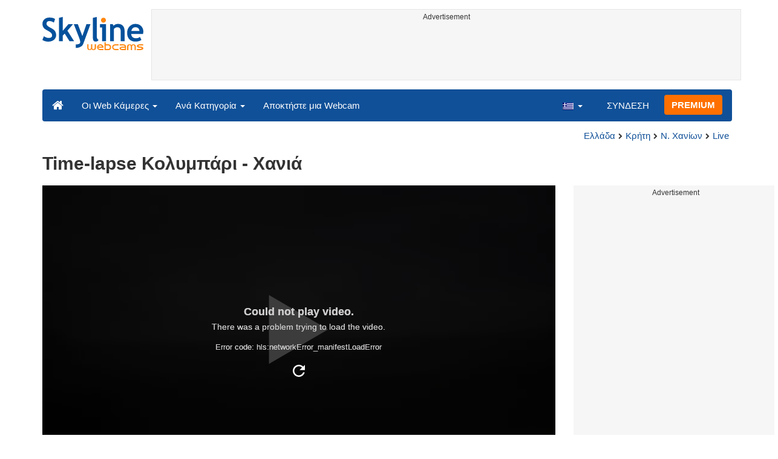

--- FILE ---
content_type: text/html; charset=UTF-8
request_url: https://www.skylinewebcams.com/el/webcam/ellada/crete/chania/kolymbari/timelapse.html
body_size: 7286
content:
<!DOCTYPE html><html lang="el"><head><meta http-equiv="content-type" content="text/html;charset=utf-8"><meta name="viewport" content="width=device-width,initial-scale=1"><link rel="alternate" hreflang="x-default" href="https://www.skylinewebcams.com/webcam/ellada/crete/chania/kolymbari/timelapse.html"><link rel="alternate" href="https://www.skylinewebcams.com/en/webcam/ellada/crete/chania/kolymbari/timelapse.html" hreflang="en"><link rel="alternate" href="https://www.skylinewebcams.com/it/webcam/ellada/crete/chania/kolymbari/timelapse.html" hreflang="it"><link rel="alternate" href="https://www.skylinewebcams.com/de/webcam/ellada/crete/chania/kolymbari/timelapse.html" hreflang="de"><link rel="alternate" href="https://www.skylinewebcams.com/es/webcam/ellada/crete/chania/kolymbari/timelapse.html" hreflang="es"><link rel="alternate" href="https://www.skylinewebcams.com/pl/webcam/ellada/crete/chania/kolymbari/timelapse.html" hreflang="pl"><link rel="alternate" href="https://www.skylinewebcams.com/el/webcam/ellada/crete/chania/kolymbari/timelapse.html" hreflang="el"><link rel="alternate" href="https://www.skylinewebcams.com/fr/webcam/ellada/crete/chania/kolymbari/timelapse.html" hreflang="fr"><link rel="alternate" href="https://www.skylinewebcams.com/hr/webcam/ellada/crete/chania/kolymbari/timelapse.html" hreflang="hr"><link rel="alternate" href="https://www.skylinewebcams.com/sl/webcam/ellada/crete/chania/kolymbari/timelapse.html" hreflang="sl"><link rel="alternate" href="https://www.skylinewebcams.com/ru/webcam/ellada/crete/chania/kolymbari/timelapse.html" hreflang="ru"><link rel="alternate" href="https://www.skylinewebcams.com/zh/webcam/ellada/crete/chania/kolymbari/timelapse.html" hreflang="zh"><title>Time-lapse Κολυμπάρι - Χανιά</title><meta name="description" content="Βίντεο time-lapse της 01/20/2026 - Κολυμπάρι - Χανιά"><meta property="og:type" content="video.movie"><meta property="og:title" content="Time-lapse Κολυμπάρι - Χανιά"><meta property="og:description" content="Βίντεο time-lapse της 01/20/2026 - Κολυμπάρι - Χανιά"><meta property="og:site_name" content="SkylineWebcams"><meta property="og:image" content="https://cdn.skylinewebcams.com/social4087.jpg"><meta property="og:image:width" content="1200"><meta property="og:image:height" content="628"><meta property="og:updated_time" content="1768999099"><meta property="og:url" content="https://www.skylinewebcams.com/el/webcam/ellada/crete/chania/kolymbari/timelapse.html"><meta name="robots" content="max-image-preview:large"><meta name="twitter:card" content="summary_large_image"><meta name="twitter:site" content="@SkylineWebcams"><script type="application/ld+json">{"@context":"https://schema.org","@type":"VideoObject","description":"Βίντεο time-lapse της 01/20/2026 - Κολυμπάρι - Χανιά.","interactionStatistic":{"@type":"InteractionCounter","interactionType":{"@type":"WatchAction"},"userInteractionCount":379570},"name":"Time-lapse Κολυμπάρι - Χανιά","thumbnailUrl":"https://cdn.skylinewebcams.com/social4087.jpg","uploadDate":"2026-01-20T07:00:00+01:00","publication":{"@type":"BroadcastEvent","isLiveBroadcast":true,"startDate":"2026-01-20T07:00:00+01:00"}}</script><base href="https://www.skylinewebcams.com/"><link href="https://cdn.jsdelivr.net/gh/SkylineWebcams/web@main/skyline7.css" rel="stylesheet"><link rel="shortcut icon" href="https://cdn.jsdelivr.net/gh/SkylineWebcams/web@main/favicon.ico" type="image/x-icon"><link rel="icon" href="https://cdn.jsdelivr.net/gh/SkylineWebcams/web@main/114x114.png" sizes="114x114"><link rel="icon" href="https://cdn.jsdelivr.net/gh/SkylineWebcams/web@main/72x72.png" sizes="72x72"><script async src="https://pagead2.googlesyndication.com/pagead/js/adsbygoogle.js?client=ca-pub-3692263245422372" crossorigin="anonymous"></script></head><body><div class="header container"><div class="row"><a class="col-xs-12 col-md-3 col-lg-2 logo" href="/"><img src="https://cdn.jsdelivr.net/gh/SkylineWebcams/web@main/skylinewebcams.svg" alt="SkylineWebcams live webcams" width="167" height="55"></a><div class="col-xs-12 col-md-9 col-lg-10 text-center" style="margin-top:15px;padding-right:0;padding-left:0"><div class="cam-light" style="width:100%;text-align:center"><p class="subt"><small>Advertisement</small></p><ins class="adsbygoogle reba" style="display:block;height:90px" data-ad-client="ca-pub-3692263245422372" data-ad-slot="8840405058" data-ad-format="horizzontal" data-full-width-responsive="true"></ins><script>(adsbygoogle = window.adsbygoogle || []).push({});</script></div></div></div><nav class="navbar navbar-inverse collapse in"><div class="container-fluid"><div class="navbar-header"><button type="button" class="navbar-toggle collapsed" data-toggle="collapse" data-target="#skynav" aria-label="Menu"><span class="icon-bar"></span><span class="icon-bar"></span><span class="icon-bar"></span></button><a class="navbar-brand" href="/" title="Αρχική"><i class="s-home"></i></a><div class="dropdown mega-dropdown live"><a href="#" class="dropdown-toggle" data-toggle="dropdown">Οι Web Κάμερες <span class="caret"></span></a><div class="dropdown-menu mega-dropdown-menu"><div class="col-sm-6 col-md-3"><div class="continent americas"><strong>ΑΜΕΡΙΚΗ</strong></div><div class="row"><div class="col-xs-12 col-md-6"><a href="/el/webcam/sint-maarten.html">Άγιος Μαρτίνος</a><a href="/el/webcam/us-virgin-islands.html">Αμερικανικές Παρθένοι Νήσοι</a><a href="/el/webcam/argentina.html">Αργεντινή</a><a href="/el/webcam/venezuela.html">Βενεζουέλα</a><a href="/el/webcam/bermuda.html">Βερμούδες</a><a href="/el/webcam/bolivia.html">Βολιβία</a><a href="/el/webcam/brasil.html">Βραζιλία</a><a href="/el/webcam/guadeloupe.html">Γουαδελούπη</a><a href="/el/webcam/grenada.html">Γρενάδα</a><a href="/el/webcam/dominican-republic.html">Δομινικανή Δημοκρατία</a><a href="/el/webcam/ecuador.html">Εκουαδόρ</a><a href="/el/webcam/el-salvador.html">Ελ Σαλβαδόρ</a><a href="/el/webcam/united-states.html">Ηνωμένες Πολιτείες</a></div><div class="col-xs-12 col-md-6"><a href="/el/webcam/canada.html">Καναδάς</a><a href="/el/webcam/costa-rica.html">Κόστα Ρίκα</a><a href="/el/webcam/martinique.html">Μαρτινίκα</a><a href="/el/webcam/mexico.html">Μεξικό</a><a href="/el/webcam/barbados.html">Μπαρμπάντος</a><a href="/el/webcam/belize.html">Μπελίζ</a><a href="/el/webcam/caribbean-netherlands.html">Νησιά ΒΕΣ</a><a href="/el/webcam/honduras.html">Ονδούρα</a><a href="/el/webcam/uruguay.html">Ουρουγουάη</a><a href="/el/webcam/panama.html">Παναμάς</a><a href="/el/webcam/peru.html">Περού</a><a href="/el/webcam/chile.html">Χιλή</a></div></div></div><div class="col-sm-6 col-md-3"><div class="continent europe"><strong>ΕΥΡΩΠΗ</strong></div><div class="row"><div class="col-xs-12 col-md-6"><a href="/el/webcam/repubblica-di-san-marino.html">Άγιος Μαρίνος</a><a href="/el/webcam/albania.html">Αλβανία</a><a href="/el/webcam/austria.html">Αυστρία</a><a href="/el/webcam/bulgaria.html">Βουλγαρία</a><a href="/el/webcam/france.html">Γαλλία</a><a href="/el/webcam/deutschland.html">Γερμανία</a><a href="/el/webcam/schweiz.html">Ελβετία</a><a href="/el/webcam/ellada.html">Ελλάδα</a><a href="/el/webcam/united-kingdom.html">Ηνωμένο Βασίλειο</a><a href="/el/webcam/ireland.html">Ιρλανδία</a><a href="/el/webcam/iceland.html">Ισλανδία</a><a href="/el/webcam/espana.html">Ισπανία</a><a href="/el/webcam/italia.html">Ιταλία</a></div><div class="col-xs-12 col-md-6"><a href="/el/webcam/hrvatska.html">Κροατία</a><a href="/el/webcam/cyprus.html">Κύπρος</a><a href="/el/webcam/luxembourg.html">Λουξεμβούργο</a><a href="/el/webcam/malta.html">Μάλτα</a><a href="/el/webcam/faroe-islands.html">Νήσοι Φερόες</a><a href="/el/webcam/norge.html">Νορβηγία</a><a href="/el/webcam/hungary.html">Ουγγαρία</a><a href="/el/webcam/poland.html">Πολωνία</a><a href="/el/webcam/portugal.html">Πορτογαλία</a><a href="/el/webcam/romania.html">Ρουμανία</a><a href="/el/webcam/slovenija.html">Σλοβενία</a><a href="/el/webcam/czech-republic.html">Τσεχία</a></div></div></div><div class="col-sm-6 col-md-2"><div class="continent africa"><strong>ΑΦΡΙΚΗ</strong></div><a href="/el/webcam/egypt.html">Αίγυπτος</a><a href="/el/webcam/zambia.html">Ζάμπια</a><a href="/el/webcam/zanzibar.html">Ζανζιβάρη</a><a href="/el/webcam/kenya.html">Κένυα</a><a href="/el/webcam/morocco.html">Μαρόκο</a><a href="/el/webcam/mauritius.html">Μαυρίκιος</a><a href="/el/webcam/south-africa.html">Νότια Αφρική</a><a href="/el/webcam/cabo-verde.html">Πράσινο Ακρωτήριο</a><a href="/el/webcam/senegal.html">Σενεγάλη</a><a href="/el/webcam/seychelles.html">Σεϋχέλλες</a></div><div class="col-sm-6 col-md-2"><div class="continent asia"><strong>ΑΣΙΑ</strong></div><a href="/el/webcam/vietnam.html">Βιετνάμ</a><a href="/el/webcam/united-arab-emirates.html">Ηνωμένα Αραβικά Εμιράτα</a><a href="/el/webcam/jordan.html">Ιορδανία</a><a href="/el/webcam/israel.html">Ισραήλ</a><a href="/el/webcam/china.html">Κίνα</a><a href="/el/webcam/maldives.html">Μαλδίβες</a><a href="/el/webcam/sri-lanka.html">Σρι Λάνκα</a><a href="/el/webcam/thailand.html">Ταϊλάνδη</a><a href="/el/webcam/turkey.html">Τουρκία</a><a href="/el/webcam/philippines.html">Φιλιππίνες</a></div><div class="col-sm-6 col-md-2"><div class="continent oceania"><strong>ΩΚΕΑNIΑ</strong></div><a href="/el/webcam/australia.html">Αυστραλία</a></div></div></div></div><div class="collapse navbar-collapse" id="skynav"><ul class="nav navbar-nav"><li class="dropdown mega-dropdown"><a href="#" class="dropdown-toggle" data-toggle="dropdown">Ανά Κατηγορία <span class="caret"></span></a><div class="dropdown-menu mega-dropdown-menu cat"><div class="container-fluid"><a href="/el/top-live-cams.html" class="col-xs-6 col-md-2"><p class="tcam">TOP web κάμερες</p><img src="https://cdn.jsdelivr.net/gh/SkylineWebcams/web@main/top-live-cams.webp" loading="lazy" class="img-responsive" alt="TOP web κάμερες" width="171" height="96"></a><a href="/el/new-livecams.html" class="col-xs-6 col-md-2"><p class="tcam">Νέες web κάμερες</p><img src="https://cdn.jsdelivr.net/gh/SkylineWebcams/web@main/new-livecams.webp" loading="lazy" class="img-responsive" alt="Νέες web κάμερες" width="171" height="96"></a><a href="/el/live-cams-category/city-cams.html" class="col-xs-6 col-md-2"><p class="tcam">Πόλεις</p><img src="https://cdn.jsdelivr.net/gh/SkylineWebcams/web@main/live-cams-category/city-cams.webp" loading="lazy" class="img-responsive" alt="Πόλεις" width="171" height="96"></a><a href="/el/live-cams-category/beach-cams.html" class="col-xs-6 col-md-2"><p class="tcam">Παραλίες</p><img src="https://cdn.jsdelivr.net/gh/SkylineWebcams/web@main/live-cams-category/beach-cams.webp" loading="lazy" class="img-responsive" alt="Παραλίες" width="171" height="96"></a><a href="/el/live-cams-category/nature-mountain-cams.html" class="col-xs-6 col-md-2"><p class="tcam">Τοπία</p><img src="https://cdn.jsdelivr.net/gh/SkylineWebcams/web@main/live-cams-category/nature-mountain-cams.webp" loading="lazy" class="img-responsive" alt="Τοπία" width="171" height="96"></a><a href="/el/live-cams-category/seaport-cams.html" class="col-xs-6 col-md-2"><p class="tcam">Μαρίνες</p><img src="https://cdn.jsdelivr.net/gh/SkylineWebcams/web@main/live-cams-category/seaport-cams.webp" loading="lazy" class="img-responsive" alt="Μαρίνες" width="171" height="96"></a><a href="/el/live-cams-category/unesco-cams.html" class="col-xs-6 col-md-2"><p class="tcam">Unesco</p><img src="https://cdn.jsdelivr.net/gh/SkylineWebcams/web@main/live-cams-category/unesco-cams.webp" loading="lazy" class="img-responsive" alt="Unesco" width="171" height="96"></a><a href="/el/live-cams-category/ski-cams.html" class="col-xs-6 col-md-2"><p class="tcam">Πίστες σκι</p><img src="https://cdn.jsdelivr.net/gh/SkylineWebcams/web@main/live-cams-category/ski-cams.webp" loading="lazy" class="img-responsive" alt="Πίστες σκι" width="171" height="96"></a><a href="/el/live-cams-category/animals-cams.html" class="col-xs-6 col-md-2"><p class="tcam">Ζώα</p><img src="https://cdn.jsdelivr.net/gh/SkylineWebcams/web@main/live-cams-category/animals-cams.webp" loading="lazy" class="img-responsive" alt="Ζώα" width="171" height="96"></a><a href="/el/live-cams-category/volcanoes-cams.html" class="col-xs-6 col-md-2"><p class="tcam">Ηφαίστεια</p><img src="https://cdn.jsdelivr.net/gh/SkylineWebcams/web@main/live-cams-category/volcanoes-cams.webp" loading="lazy" class="img-responsive" alt="Ηφαίστεια" width="171" height="96"></a><a href="/el/live-cams-category/lake-cams.html" class="col-xs-6 col-md-2"><p class="tcam">Λίμνες</p><img src="https://cdn.jsdelivr.net/gh/SkylineWebcams/web@main/live-cams-category/lake-cams.webp" loading="lazy" class="img-responsive" alt="Λίμνες" width="171" height="96"></a><a href="/el/live-cams-category/live-web-cams.html" class="col-xs-6 col-md-2"><p class="tcam">Διαδικτυακές</p><img src="https://cdn.jsdelivr.net/gh/SkylineWebcams/web@main/live-cams-category/live-web-cams.webp" loading="lazy" class="img-responsive" alt="Διαδικτυακές" width="171" height="96"></a></div></div></li><li class="mega-dropdown hidden-sm"><a href="/promo.html">Αποκτήστε μια Webcam</a></li></ul><ul class="nav navbar-nav navbar-right"><li class="dropdown hidden-xs"><a class="dropdown-toggle" data-toggle="dropdown" role="button" aria-expanded="false"><img src="https://cdn.jsdelivr.net/gh/SkylineWebcams/web@main/webcam.gif" class="ln_css ln-el" alt="Ελληνικά" width="20" height="14"> <span class="caret"></span></a><ul class="dropdown-menu"><li><a href="/en/webcam/ellada/crete/chania/kolymbari/timelapse.html"><img src="https://cdn.jsdelivr.net/gh/SkylineWebcams/web@main/webcam.gif" class="ln_css ln-en" alt="English" width="20" height="14"> English</a></li><li><a href="/it/webcam/ellada/crete/chania/kolymbari/timelapse.html"><img src="https://cdn.jsdelivr.net/gh/SkylineWebcams/web@main/webcam.gif" class="ln_css ln-it" alt="Italiano" width="20" height="14"> Italiano</a></li><li><a href="/de/webcam/ellada/crete/chania/kolymbari/timelapse.html"><img src="https://cdn.jsdelivr.net/gh/SkylineWebcams/web@main/webcam.gif" class="ln_css ln-de" alt="Deutsch" width="20" height="14"> Deutsch</a></li><li><a href="/es/webcam/ellada/crete/chania/kolymbari/timelapse.html"><img src="https://cdn.jsdelivr.net/gh/SkylineWebcams/web@main/webcam.gif" class="ln_css ln-es" alt="Español" width="20" height="14"> Español</a></li><li><a href="/pl/webcam/ellada/crete/chania/kolymbari/timelapse.html"><img src="https://cdn.jsdelivr.net/gh/SkylineWebcams/web@main/webcam.gif" class="ln_css ln-pl" alt="Polish" width="20" height="14"> Polish</a></li><li><a href="/fr/webcam/ellada/crete/chania/kolymbari/timelapse.html"><img src="https://cdn.jsdelivr.net/gh/SkylineWebcams/web@main/webcam.gif" class="ln_css ln-fr" alt="Français" width="20" height="14"> Français</a></li><li><a href="/hr/webcam/ellada/crete/chania/kolymbari/timelapse.html"><img src="https://cdn.jsdelivr.net/gh/SkylineWebcams/web@main/webcam.gif" class="ln_css ln-hr" alt="Hrvatski" width="20" height="14"> Hrvatski</a></li><li><a href="/sl/webcam/ellada/crete/chania/kolymbari/timelapse.html"><img src="https://cdn.jsdelivr.net/gh/SkylineWebcams/web@main/webcam.gif" class="ln_css ln-sl" alt="Slovenski" width="20" height="14"> Slovenski</a></li><li><a href="/ru/webcam/ellada/crete/chania/kolymbari/timelapse.html"><img src="https://cdn.jsdelivr.net/gh/SkylineWebcams/web@main/webcam.gif" class="ln_css ln-ru" alt="Русский" width="20" height="14"> Русский</a></li><li><a href="/zh/webcam/ellada/crete/chania/kolymbari/timelapse.html"><img src="https://cdn.jsdelivr.net/gh/SkylineWebcams/web@main/webcam.gif" class="ln_css ln-zh" alt="简体中文（中国）" width="20" height="14"> 简体中文（中国）</a></li></ul></li><li class="loginbtn"><a class="utility mega-dropdown" role="button" data-toggle="modal" data-href="https://www.skylinewebcams.com/cams/login.php?l=el">ΣΥΝΔΕΣΗ</a></li><li><a href="/el/premium.html" class="btn btn-default navbar-btn btn-warning">PREMIUM</a></li></ul></div></div></nav></div><div class="content"><div class="container"><div class="row"><div class="col-xs-12"><ol class="breadcrumb" itemscope itemtype="https://schema.org/BreadcrumbList"><li itemprop="itemListElement" itemscope itemtype="https://schema.org/ListItem"><meta itemprop="item" content="https://www.skylinewebcams.com/el/webcam.html"><meta itemprop="name" content="Οι Web Κάμερες"><meta itemprop="position" content="1"></li><li itemprop="itemListElement" itemscope itemtype="https://schema.org/ListItem"><a itemprop="item" href="/el/webcam/ellada.html"><span itemprop="name">Ελλάδα</span></a><meta itemprop="position" content="2"></li><li itemprop="itemListElement" itemscope itemtype="https://schema.org/ListItem"><a itemprop="item" href="/el/webcam/ellada/crete.html"><span itemprop="name">Κρήτη</span></a><meta itemprop="position" content="3"></li><li itemprop="itemListElement" itemscope itemtype="https://schema.org/ListItem"><a itemprop="item" href="/el/webcam/ellada/crete/chania.html"><span itemprop="name">Ν. Χανίων</span></a><meta itemprop="position" content="4"></li><li itemprop="itemListElement" itemscope itemtype="https://schema.org/ListItem"><a itemprop="item" href="https://www.skylinewebcams.com/el/webcam/ellada/crete/chania/kolymbari.html">Live</a><meta itemprop="name" content="Time-lapse Κολυμπάρι - Χανιά"><meta itemprop="position" content="5"></li></ol></div><div class="col-xs-12"><h1>Time-lapse Κολυμπάρι - Χανιά </h1></div></div> <div class="row"><div class="col-xs-12 col-md-9 col-lg-9"><div id="webcam"><div id="skylinewebcams" class="embed-responsive embed-responsive-16by9"><div id="live" class="embed-responsive-item"></div></div></div><div class="row"><div class="col-xs-12"><ul class="nav nav-pills nav-justified cam"><li class="acc align-middle text-center"><div class="btn-group btn-group-justified"><div class="btn-group"><a href="/el/webcam/ellada/crete/chania/kolymbari.html" title="Live Webcam"><i class="s-play text-danger"></i><br>LIVE</a></div><div class="btn-group"><a href="/el/weather/ellada/crete/chania.html" title="Πρόγνωση καιρού"><i class="s-meteo"></i><br>Καιρός</a></div><div id="rtng" class="btn-group dropdown" itemscope itemtype="https://schema.org/SoftwareApplication"><span itemprop="name" class="hidden">SkylineWebcams</span><span itemprop="applicationCategory" class="hidden">Webcam</span><a id="rating" role="button" data-toggle="dropdown" aria-haspopup="true" aria-expanded="false"><i class="s-star"></i><br>Ψήφισε</a><ul id="stars" class="dropdown-menu pull-right" aria-labelledby="rating" itemprop="aggregateRating" itemscope itemtype="https://schema.org/AggregateRating"><li>Ψήφισε τη web κάμερα</li><li class="star sel" data-value="1&amp;id=4087"><i class="s-star"></i></li><li class="star sel" data-value="2&amp;id=4087"><i class="s-star"></i></li><li class="star sel" data-value="3&amp;id=4087"><i class="s-star"></i></li><li class="star sel" data-value="4&amp;id=4087"><i class="s-star"></i></li><li class="star sel" data-value="5&amp;id=4087"><i class="s-star"></i></li><li class="ratemsg"><strong><span itemprop="ratingValue">4.9</span></strong>/<strong><span itemprop="bestRating">5</span></strong> - <span itemprop="ratingCount">393</span> Ψήφοι</li></ul></div><div class="btn-group"><a href="#utility" data-href="/cams/share.php?l=el&w=4087&u=https%3A%2F%2Fwww.skylinewebcams.com%2Fel%2Fwebcam%2Fellada%2Fcrete%2Fchania%2Fkolymbari%2Ftimelapse.html" data-toggle="modal" title="Κοινοποίηση" class="utility"><i class="s-share"></i><br>Κοινοποίηση</a></div></div></li></ul></div></div><div class="row"><div class="col-xs-12"><div class="cam-vert"><p class="subt"><small>Advertisement</small></p><ins class="adsbygoogle reba" style="display:block" data-ad-client="ca-pub-3692263245422372" data-ad-slot="4290284941" data-ad-format="horizontal" data-full-width-responsive="true"></ins><script>(adsbygoogle = window.adsbygoogle || []).push({});</script></div></div></div></div><div class="hidden-xs hidden-sm col-md-3 col-lg-3"><div class="cam-vert" style="width:338px;height:606px"><p class="subt"><small>Advertisement</small></p><ins class="adsbygoogle" style="display:inline-block;width:300px;height:600px" data-ad-client="ca-pub-3692263245422372" data-ad-format="vertical" data-ad-slot="7346532298"></ins><script>(adsbygoogle = window.adsbygoogle || []).push({});</script></div></div></div></div><div class="bg-light"><div class="container"><ul class="wa nav nav-tabs" role="tablist"><li class="nav-item active" role="presentation"><a href="#tab_near" class="nav-link active" data-toggle="tab" role="tab">WEB ΚΑΜΕΡΕΣ ΚΟΝΤΑ</a></li><li class="nav-item" role="presentation"><a href="#tab_photo" class="nav-link" data-toggle="tab" role="tab">ΦΩΤΟΓΡΑΦΙΕΣ</a></li></ul><div id="content" class="tab-content"><div id="tab_near" class="card tab-pane active" role="tabpanel"><a class="tab" data-toggle="collapse" href="#col-near" data-parent="#content" aria-expanded="true">WEB ΚΑΜΕΡΕΣ ΚΟΝΤΑ<i class="s-bottom pull-right"></i></a><div id="col-near" class="collapse in" role="tabpanel"><div class="tab-pane fade in active" id="cams_near"><div class="row"><a href="/promo.html" class="col-xs-12 col-sm-6 col-md-4"><div class="cam-light white"><img src="https://cdn.jsdelivr.net/gh/SkylineWebcams/web@main/ec/get_cam_enUSD.png" style="border:2px solid #ff7000" loading="lazy" alt="Get your SkylineWebcams" width="500" height="333"></div></a><a href="/el/webcam/ellada/crete/chania/paleochora.html" class="col-xs-12 col-sm-6 col-md-4"><div class="cam-light white"><img src="https://cdn.skylinewebcams.com/live805.webp" loading="lazy" alt="LIVE Camera Παραλιακός δρόμος Παλαιόχωρα, Κρήτη - Paleochora" width="344" height="193"><div class="tcam">Παραλιακός δρόμος Παλαιόχωρα, Κρήτη - Paleochora</div></div></a><a href="/el/webcam/ellada/crete/rethymno/myrthianos-plakias.html" class="col-xs-12 col-sm-6 col-md-4"><div class="cam-light white"><img src="https://cdn.skylinewebcams.com/live4807.webp" loading="lazy" alt="LIVE Camera Σελλιανός Πλακιάς - Ρέθυμνο" width="344" height="193"><div class="tcam">Σελλιανός Πλακιάς - Ρέθυμνο</div></div></a><a href="/el/webcam/ellada/crete/rethymno/bali-karavostasi-reef-park.html" class="col-xs-12 col-sm-6 col-md-4"><div class="cam-light white"><img src="https://cdn.skylinewebcams.com/live5370.webp" loading="lazy" alt="LIVE Camera Καταδύσεις σε υφάλους, κόλπος Καραβοστάσι, Μπαλί" width="344" height="193"><div class="tcam">Καταδύσεις σε υφάλους, κόλπος Καραβοστάσι, Μπαλί</div></div></a><a href="/el/webcam/ellada/crete/rethymno/livadi-beach-bali.html" class="col-xs-12 col-sm-6 col-md-4"><div class="cam-light white"><img src="https://cdn.skylinewebcams.com/live5697.webp" loading="lazy" alt="LIVE Camera Παραλία Λιβάδι Μπαλί" width="344" height="193"><div class="tcam">Παραλία Λιβάδι Μπαλί</div></div></a><a href="/el/webcam/ellada/crete/rethymno/karavostasi-underwater-cam.html" class="col-xs-12 col-sm-6 col-md-4"><div class="cam-light white"><img src="https://cdn.skylinewebcams.com/live1707.webp" loading="lazy" alt="LIVE Camera Υποβρύχια web camera στο Καραβοστάσι Κρήτης" width="344" height="193"><div class="tcam">Υποβρύχια web camera στο Καραβοστάσι Κρήτης</div></div></a><div class="col-xs-12"><div class="cam-vert"><p class="subt"><small>Advertisement</small></p><ins class="adsbygoogle" style="display:block" data-ad-client="ca-pub-3692263245422372" data-ad-slot="9111743113" data-ad-format="auto" data-full-width-responsive="true"></ins><script>(adsbygoogle = window.adsbygoogle || []).push({});</script></div></div><a href="/el/webcam/ellada/crete/chania/kato-stalos.html" class="col-xs-12 col-sm-6 col-md-4"><div class="cam-light white"><img src="https://cdn.skylinewebcams.com/live5372.webp" loading="lazy" alt="LIVE Camera Κάτω Σταλός - Χανιά" width="344" height="193"><div class="tcam">Κάτω Σταλός - Χανιά</div></div></a><a href="/el/webcam/ellada/crete/chania/kato-stalos-agia-marina.html" class="col-xs-12 col-sm-6 col-md-4"><div class="cam-light white"><img src="https://cdn.skylinewebcams.com/live5513.webp" loading="lazy" alt="LIVE Camera Κάτω Σταλός- Παραλία Αγία Μαρίνα - Χανιά" width="344" height="193"><div class="tcam">Κάτω Σταλός- Παραλία Αγία Μαρίνα - Χανιά</div></div></a><a href="/el/webcam/ellada/crete/chania/venetian-harbor.html" class="col-xs-12 col-sm-6 col-md-4"><div class="cam-light white"><img src="https://cdn.skylinewebcams.com/live3711.webp" loading="lazy" alt="LIVE Camera Ενετικό Λιμάνι - Πόλη των Χανίων - Κρήτη" width="344" height="193"><div class="tcam">Ενετικό Λιμάνι - Πόλη των Χανίων - Κρήτη</div></div></a><a href="/el/webcam/ellada/crete/chania/old-port-chania.html" class="col-xs-12 col-sm-6 col-md-4"><div class="cam-light white"><img src="https://cdn.skylinewebcams.com/live5320.webp" loading="lazy" alt="LIVE Camera Παλιό Λιμάνι - Χανιά" width="344" height="193"><div class="tcam">Παλιό Λιμάνι - Χανιά</div></div></a><a href="/el/webcam/ellada/crete/chania/paleochora-beach.html" class="col-xs-12 col-sm-6 col-md-4"><div class="cam-light white"><img src="https://cdn.skylinewebcams.com/live1227.webp" loading="lazy" alt="LIVE Camera Παλαιόχωρα - Παραλία Παχιά Άμμος" width="344" height="193"><div class="tcam">Παλαιόχωρα - Παραλία Παχιά Άμμος</div></div></a><a href="/el/webcam/ellada/crete/chania/paleochora-pachia-ammos-beach.html" class="col-xs-12 col-sm-6 col-md-4"><div class="cam-light white"><img src="https://cdn.skylinewebcams.com/live5675.webp" loading="lazy" alt="LIVE Camera Παλαιόχωρα - Παχιά Άμμος και Λιβυκό Πέλαγος" width="344" height="193"><div class="tcam">Παλαιόχωρα - Παχιά Άμμος και Λιβυκό Πέλαγος</div></div></a><div class="col-xs-12 col-md-offset-4 col-md-4 m-auto"><a href="/el/webcam.html" class="btn tag btn-warning btn-block btn-lg">Όλες οι Web Κάμερες <i class="s-next"></i></a></div></div></div></div></div><div id="tab_photo" class="card tab-pane fade" role="tabpanel"><a class="tab collapsed" data-toggle="collapse" href="#col-photo" data-parent="#content" aria-expanded="false">ΦΩΤΟΓΡΑΦΙΕΣ<i class="s-bottom pull-right"></i></a><div id="col-photo" class="collapse" role="tabpanel">ΦΩΤΟΓΡΑΦΙΕΣ<br>Φόρτωση...</div></div></div></div></div></div><div class="footer"><div class="container" style="line-height:1.6"><div class="col-sm-4"><img src="https://cdn.jsdelivr.net/gh/SkylineWebcams/web@main/vr.svg" alt="VisioRay" loading="lazy" width="140" height="18"> S.r.l.<span class="copy">Copyright 2011 - 2026</span><hr class="visible-xs"></div><div class="col-sm-4 link"><a href="/el/about-us.html" class="clearfix">Σχετικά με εμάς</a><a href="/promo.html">Αποκτήστε μια Webcam</a><a href="/el/constructions.html" class="clearfix">Time-Lapse Εργοταξίων</a><a href="/el/contact.html" class="clearfix">Επικοινωνία</a></div><div class="col-sm-4 link"><a href="/el/support/faq.html">FAQ</a><a href="/el/terms-of-use.html" class="clearfix">Όροι και Προϋποθέσεις</a><a href="/el/cookie-policy.html">Πολιτική Cookies</a><a href="/el/privacy-policy.html">Προσωπικά Δεδομένα</a></div></div></div><div class="modal fade modal-utl" id="utility" role="dialog" aria-hidden="true"></div><script src="https://cdn.jsdelivr.net/gh/SkylineWebcams/web@main/sky.js"></script><script src="https://cdn.jsdelivr.net/gh/SkylineWebcams/web@main/playerj.js"></script><script src="https://cdn.jsdelivr.net/npm/clappr-ima-plugin@latest/dist/clappr-ima-plugin.min.js" ></script><script>$(document).ready(function(){});var ads_show=0;setTimeout("chg()",18000);function chg(){if(ads_show==1){document.getElementById("skylinewebcams-ads").innerHTML=" ";ads_show=0;setTimeout("chg()",16000);}else{$.post("https://ad.skylinewebcams.com/ad.php",{id:"4087_el"}).done(function(ad_s){var getAD;(window.onpopstate=function(){var match,search=/([^&=]+)=?([^&]*)/g,decode = function(s){return decodeURIComponent(s);};getAD={};while(match=search.exec(ad_s)){getAD[decode(match[1])] = decode(match[2]);}})();if(getAD["a"]=="1"){if(getAD["t"]=="g"){document.getElementById("skylinewebcams-ads").innerHTML='<div class="ads-top"><a href="'+getAD["u"]+'" target="_blank" rel="noopener sponsored"><img id="resxs" style="float:left" src="https://cdn.skylinewebcams.com/as/img/b/'+getAD["b"]+'" alt="sponsor"></a></div>';}ads_show=1;setTimeout("chg()",30000);}}).fail(function(){$(".modal-utl").load("/cams/info.php?l=el",function(){$("#utility").modal({show:true,backdrop:"static",keyboard:false});});});}};var SkylineWebcams=Clappr.UIContainerPlugin.extend({bindEvents:function(){this.listenTo(this.container,Clappr.Events.CONTAINER_PLAY,this.render);},render:function(){this.$el.html('<div id="skylinewebcams-ads"></div><div style="width:12%;text-align:right;position:absolute;bottom:20%;right:3%;min-width:40px"><img class="img-responsive ihost" style="margin-bottom:5px" src="https://cdn.skylinewebcams.com/as/img/hosts/4087.jpg" alt="Webcam host"></div>');this.container.$el.append(this.$el);return this;}});var player=new Clappr.Player({hideVolumeBar:true,autoSeekFromUrl:false,autoPlay:!Clappr.Browser.isMobile,nkey:'4087.webp',playback:{playInline:true,recycleVideo:Clappr.Browser.isMobile},source:'lapse.m3u8?a=uedqjsatafutvo5dlcflt6jsq7',persistConfig:true,plugins:{core:[ClapprImaPlugin],container:[SkylineWebcams]},imaPlugin:{requestAdIfNoAutoplay:false,disableNonLinearForIOS:true,resetAdOnEnded:false,imaAdPlayer:{tag:'https://googleads.g.doubleclick.net/pagead/ads?ad_type=video&client=ca-video-pub-3692263245422372&description_url=https%3A%2F%2Fwww.skylinewebcams.com%2Fel%2Fwebcam%2Fellada%2Fcrete%2Fchania%2Fkolymbari%2Ftimelapse.html&videoad_start_delay=0&max_ad_duration=15000&adsafe=medium',vpaidMode:2,locale:'el'}}});player.on(Clappr.Events.PLAYER_PLAY,function(){$(".drawer-container[data-volume]").hide();});$nav_p=$nav_d=$nav_c=0;$(".nav-tabs a,.tab-pane a").click(function(e){var url=$(this).attr("href");if((url=="#tab_photo"||url=="#col-photo")&&$nav_p==0){$("#col-photo").load("https://photo.skylinewebcams.com/pht.php?pid=4087&l=el");$nav_p=1;}});</script></body></html>

--- FILE ---
content_type: text/html
request_url: https://imasdk.googleapis.com/js/core/bridge3.738.0_el.html
body_size: 274873
content:
<!DOCTYPE html>
<html class="ima-sdk-frame">
  <head>
    <title></title>
    <style type="text/css">.buttonSlot{display:inline-block;height:100%}.overlaySelector{background:#666;border-radius:2px;cursor:pointer;height:10px;width:10px;right:5px;top:5px;position:relative}.overlaySelector:hover{background:#fff}.overlaySelector.active{background:rgb(255,204,0)}.fullSlotContainer{height:100%;text-align:center;background-color:black}.fullSlotContentContainer{display:inline-block;position:relative;width:-webkit-min-content;width:-moz-min-content;width:min-content;top:calc(50% - 65px);-webkit-transform:translateY(-50%) translateY(30px);-ms-transform:translateY(-50%) translateY(30px);transform:translateY(-50%) translateY(30px)}.fullSlotContainer .videoAdUiTitleV2{padding-left:5px;float:left;color:#999;font-family:Arial;font-size:10pt;text-decoration:none;cursor:pointer}.fullSlotBottomBar{position:absolute;bottom:5px;width:100%}.fullSlotBottomBar .wtaIcon{top:0}.ima-sdk-frame body{background:transparent;height:100%;margin:0;overflow:hidden}.ima-sdk-frame{height:100%}.ima-sdk-frame-native body{background:#000}.ima-sdk-frame-native video{bottom:0;left:0;margin:auto;right:0;top:0}.mute_panel{z-index:2147483646}.abgac{position:absolute;left:0;top:0;z-index:2147483646;display:none;width:100%;height:100%;background-color:#fafafa}.abgnac{background-color:rgba(0,0,0,.6);-webkit-transition:opacity .25s ease-out;transition:opacity .25s ease-out;opacity:0}.abgacfo{opacity:1}.mlsc{height:100%;display:-webkit-box;display:-webkit-flex;display:flex;-webkit-box-pack:center;-webkit-justify-content:center;justify-content:center;-webkit-box-align:center;-webkit-align-items:center;align-items:center}.mls{-webkit-animation:mlskf 2s linear infinite;animation:mlskf 2s linear infinite;height:50%;width:50%}.mlsd{stroke-dasharray:1,189;stroke-dashoffset:0;-webkit-animation:mlsdkf 1.4s ease-in-out infinite;animation:mlsdkf 1.4s ease-in-out infinite}@-webkit-keyframes mlskf{100%{-webkit-transform:rotate(1turn);transform:rotate(1turn)}}@keyframes mlskf{100%{-webkit-transform:rotate(1turn);transform:rotate(1turn)}}@-webkit-keyframes mlsdkf{0%{stroke-dasharray:1,189;stroke-dashoffset:0}50%{stroke-dasharray:134,189;stroke-dashoffset:-53px}100%{stroke-dasharray:134,189;stroke-dashoffset:-188px}}@keyframes mlsdkf{0%{stroke-dasharray:1,189;stroke-dashoffset:0}50%{stroke-dasharray:134,189;stroke-dashoffset:-53px}100%{stroke-dasharray:134,189;stroke-dashoffset:-188px}}.videoAdUiActionCta{position:absolute;bottom:30px;-webkit-box-sizing:border-box;box-sizing:border-box;padding:5px;max-width:75%}.uac-android-on-3p-instream.videoAdUiActionCta,.uac-ios-on-3p-instream.videoAdUiActionCta{background:-webkit-gradient(linear,left bottom,left top,from(rgba(0,0,0,0)),to(rgba(0,0,0,.4)));background:-webkit-linear-gradient(bottom,rgba(0,0,0,0),rgba(0,0,0,.4) 100%);background:linear-gradient(to top,rgba(0,0,0,0),rgba(0,0,0,.4) 100%);bottom:unset;max-width:100%;padding:12px;top:0;width:100%}.newProgressBarVariant .videoAdUiActionCta{bottom:46px}.videoAdUiActionCtaInset{font-family:arial,sans-serif;font-weight:500;font-size:16px;background:white;display:-webkit-box;display:-webkit-flex;display:flex;-webkit-box-orient:horizontal;-webkit-box-direction:normal;-webkit-flex-direction:row;flex-direction:row;border-radius:8px;-webkit-box-shadow:0 1px 3px rgba(60,64,67,.5);box-shadow:0 1px 3px rgba(60,64,67,.5);overflow:hidden;height:50px;pointer-events:auto}.uac-android-on-3p-instream .videoAdUiActionCtaInset,.uac-ios-on-3p-instream .videoAdUiActionCtaInset{background:transparent;-webkit-box-shadow:none;box-shadow:none}.videoAdUiActionCtaIconContainer{display:none;min-width:50px;z-index:1000}.uac-android-on-3p-instream .videoAdUiActionCtaIconContainer,.uac-ios-on-3p-instream .videoAdUiActionCtaIconContainer{margin-right:12px}.videoAdUiActionCtaTextAndLink{display:-webkit-box;display:-webkit-flex;display:flex;-webkit-box-orient:vertical;-webkit-box-direction:normal;-webkit-flex-direction:column;flex-direction:column;-webkit-box-pack:justify;-webkit-justify-content:space-between;justify-content:space-between;padding:5px;-webkit-box-flex:1;-webkit-flex-grow:1;flex-grow:1;overflow:hidden;max-width:250px}.uac-android-on-3p-instream .videoAdUiActionCtaTextAndLink,.uac-ios-on-3p-instream .videoAdUiActionCtaTextAndLink{max-width:none;padding:3px}.videoAdUiActionCtaText{white-space:nowrap;overflow:hidden;text-overflow:ellipsis;cursor:pointer}.uac-android-on-3p-instream .videoAdUiActionCtaText,.uac-ios-on-3p-instream .videoAdUiActionCtaText{color:#fff}.videoAdUiActionCtaLink{color:#858b8c;font-size:12px;font-weight:400;white-space:nowrap;overflow:hidden;text-overflow:ellipsis;cursor:pointer}.uac-android-on-3p-instream .videoAdUiActionCtaLink{background-image:url(https://googleads.g.doubleclick.net/pagead/images/gmob/google_play_icon_white.svg);background-repeat:no-repeat;-webkit-background-size:auto 100%;background-size:auto 100%;color:transparent}.uac-ios-on-3p-instream .videoAdUiActionCtaLink{background-image:url(https://googleads.g.doubleclick.net/pagead/images/gmob/app_store_icon_white.svg);background-repeat:no-repeat;-webkit-background-size:auto 100%;background-size:auto 100%;color:transparent}.videoAdUiActionCtaRightSide{display:-webkit-box;display:-webkit-flex;display:flex;-webkit-box-pack:center;-webkit-justify-content:center;justify-content:center;-webkit-box-orient:vertical;-webkit-box-direction:normal;-webkit-flex-direction:column;flex-direction:column;min-width:max-content;min-width:-moz-max-content;min-width:-webkit-max-content}.videoAdUiActionCtaButton{height:35px;line-height:35px;text-transform:uppercase;margin:5px;padding:0 8px;font-weight:500;font-size:14px}.uac-android-on-3p-instream .videoAdUiActionCtaButton,.uac-ios-on-3p-instream .videoAdUiActionCtaButton{margin:0;padding:0 20px}.videoAdUiActionIcon{height:50px;cursor:pointer}.actionCtaCollapsibleContainer{display:-webkit-box;display:-webkit-flex;display:flex;width:100%}.uac-android-on-3p-instream .actionCtaCollapsibleContainer,.uac-ios-on-3p-instream .actionCtaCollapsibleContainer{-webkit-box-pack:justify;-webkit-justify-content:space-between;justify-content:space-between}.videoAdUiFloatingLayer .videoAdUiActionCtaButton{border-radius:0}.videoAdUiFloatingLayer .uac-android-on-3p-instream .videoAdUiActionCtaButton{border-radius:4px;background-color:#01875f}.videoAdUiFloatingLayer .uac-ios-on-3p-instream .videoAdUiActionCtaButton{border-radius:100px;background-color:#007aff}.videoAdUiFloatingLayer .videoAdUiActionCtaInset{border-radius:0}.videoAdUiFloatingLayer .videoAdUiActionCtaTextAndLink{overflow:hidden}.videoAdUiFloatingLayer .actionCtaCollapsibleContainer.actionCtaContainerCollapsed{max-width:0;-webkit-transition:max-width 1s ease-out;transition:max-width 1s ease-out}.videoAdUiFloatingLayer .actionCtaCollapsibleContainer:not(.actionCtaContainerCollapsed),.videoAdUiFloatingLayer .videoAdUiActionCta:hover .actionCtaCollapsibleContainer{-webkit-transition:max-width 1s ease-out;transition:max-width 1s ease-out}.videoAdUiFloatingLayer .videoAdUiActionCtaExpandIcon,.videoAdUiFloatingLayer .videoAdUiActionCta:hover .videoAdUiActionCtaExpandIcon{display:block;cursor:pointer;background-color:#4688f1;position:absolute;padding-left:0;height:18px;width:18px;border-radius:50%;top:43px;left:43px;-webkit-box-shadow:0 0 2px 0 rgba(0,0,0,.12),0 2px 2px 0 rgba(0,0,0,.24);box-shadow:0 0 2px 0 rgba(0,0,0,.12),0 2px 2px 0 rgba(0,0,0,.24);opacity:0;border:none;padding:0;font-size:100%;outline:0;-webkit-transition:none;transition:none}.videoAdUiFloatingLayer .videoAdUiActionCtaExpandIcon.actionCtaExpandIconShown{opacity:1;-webkit-transition:opacity .15s cubic-bezier(0,0,.2,1) .7s;transition:opacity .15s cubic-bezier(0,0,.2,1) .7s}@media (max-width:480px){.videoAdUiActionCta{bottom:18px}.uac-android-on-3p-instream.videoAdUiActionCta,.uac-ios-on-3p-instream.videoAdUiActionCta{padding:8px}.videoAdUiActionCtaInset{height:35px;font-size:10px}.uac-android-on-3p-instream .videoAdUiActionCtaInset,.uac-ios-on-3p-instream .videoAdUiActionCtaInset{font-size:14px}.videoAdUiActionCtaButton{height:25px;line-height:25px;font-size:11px;padding:0 4px}.videoAdUiActionCtaLink{font-size:9px}.uac-android-on-3p-instream .videoAdUiActionCtaTextAndLink,.uac-ios-on-3p-instream .videoAdUiActionCtaTextAndLink{padding:1px}.videoAdUiActionIcon{height:35px}.videoAdUiActionCtaIconContainer{min-width:35px}}@media (max-aspect-ratio:1/1){.videoAdUiVariantCtaOverlay .videoAdUiBottomBar,.videoAdUiVariantCtaOverlay .rewardedAdUiBottomBar{bottom:65px}.videoAdUiVariantCtaOverlay .videoAdUiPreSkipContainer{bottom:72px}.videoAdUiVariantCtaOverlay div.videoAdUiSkipContainer{bottom:72px}.videoAdUiVariantCtaOverlay .videoAdUiSkipContainer{bottom:72px}.videoAdUiActionCtaTextAndLink{max-width:none}.videoAdUiActionCta{bottom:0;width:100%;max-width:100%}.newProgressBarVariant .videoAdUiActionCta{bottom:0}.videoAdUiActionCtaInset{width:100%}}.videoAdUiButton{border-radius:3px;-webkit-box-shadow:0 1px 1px 0 rgba(0,0,0,.4);box-shadow:0 1px 1px 0 rgba(0,0,0,.4);cursor:pointer;pointer-events:auto}.videoAdUiButtonPrimary{background-color:#4285f4;color:white}.videoAdUiButtonPrimaryInverse{color:#4285f4}.closeButtonContainer{float:right;height:24px;width:24px;padding:12px;pointer-events:auto;position:relative}.closeButtonBackground{width:24px;height:24px;background-color:#3c4043;border-radius:50%;z-index:1;position:absolute;-webkit-box-shadow:0 2px 4px rgba(0,0,0,.12);box-shadow:0 2px 4px rgba(0,0,0,.12)}.closeCountdownText{font-size:16px;color:white;width:24px;height:24px;position:absolute;font-family:Roboto,Helvetica,Arial,sans-serif;z-index:5;text-align:center;line-height:24px}.closeButtonIcon{color:white;width:24px;height:24px;position:absolute;z-index:5;text-align:center}.closeButtonIcon>svg{width:20px;height:20px;-webkit-transform:translateY(2px);-ms-transform:translateY(2px);transform:translateY(2px)}.unifyRefresh .closeButtonContainer{position:absolute;right:0;top:0;z-index:2000;float:none}.videoAdUiIconFallback .closeButtonContainer,.overlayContainer .closeButtonContainer{position:absolute;right:0;top:0;float:none;cursor:pointer;height:20px;width:20px;padding:6px}.closeButtonContainer.safeFrameCloseButtonContainer{right:-24px;top:-24px}.overlayContainer .closeButtonBackground,.overlayContainer .closeButtonIcon{height:20px;width:20px}.overlayContainer .closeButtonIcon>svg{height:16px;width:16px}.ctaAdvertiserInfo{text-align:center;pointer-events:auto}.videoAdUiCtaLayer .ctaAdvertiserInfo{display:none}.videoAdUiTopBar .ctaAdvertiserInfo{padding-top:40px}.advertiserChannelThumbnailContainer{margin-bottom:10px}.advertiserChannelThumbnail{display:none;height:50px;width:50px;border-radius:50%;border:2px solid white;cursor:pointer}.advertiserDescription{font-family:arial,sans-serif;text-align:center;text-transform:lowercase;font-size:10px;color:white;margin-bottom:5px;cursor:pointer}.advertiserHeadline{font-family:arial,sans-serif;font-size:16px;color:white;margin-bottom:5px;cursor:pointer}@media (max-aspect-ratio:1/1){.videoAdUiCtaLayer .ctaAdvertiserInfo{display:block;margin-top:30px;position:absolute;left:50%;-webkit-transform:translateX(-50%);-ms-transform:translateX(-50%);transform:translateX(-50%)}}.unifyRefresh .videoAdUiCtaLayer{padding:24px 8px 0 8px;z-index:1000;pointer-events:auto}@media (max-width:480px){.advertiserChannelThumbnailContainer{margin-bottom:6px}.advertiserChannelThumbnail{height:35px;width:35px}.advertiserHeadline{font-size:12px}.advertiserDescription{font-size:8px}}@media (max-aspect-ratio:1/1){.unifyRefresh.unifyRefresh-tall .videoAdUiCtaLayer{-webkit-box-ordinal-group:2;-webkit-order:1;order:1;-webkit-flex-basis:25vh;flex-basis:25vh;display:-webkit-box;display:-webkit-flex;display:flex;-webkit-box-orient:vertical;-webkit-box-direction:normal;-webkit-flex-flow:column;flex-flow:column;-webkit-box-align:center;-webkit-align-items:center;align-items:center;-webkit-box-pack:center;-webkit-justify-content:center;justify-content:center;width:100%;position:static;margin:none;bottom:none;background-image:none;padding:0}.unifyRefresh.unifyRefresh-tall.engagement .videoAdUiCtaLayer{-webkit-box-ordinal-group:3;-webkit-order:2;order:2;-webkit-flex-basis:10vh;flex-basis:10vh;display:block}}.endcapUi,.interactiveEndcapUi{top:0;left:0;width:100%;height:100%;position:absolute}.interactiveEndcapUi .sandboxed-iframe-element{width:100%;height:100%;top:0;left:0;bottom:0;right:0;border:none;margin:0;padding:0}.learnMoreEndcapContainer{top:0;left:0;width:100%;height:100%;position:absolute;background:rgba(239,239,239,.6)}.learnMoreEndcapButton{display:inline-block;position:absolute;top:58%;left:50%;-webkit-transform:translateX(-50%);-ms-transform:translateX(-50%);transform:translateX(-50%);padding:8px 18px;font-size:larger;font-family:sans-serif;color:#3e82f7;background-color:#fff;-webkit-box-shadow:0 2px 2px 0 rgba(0,0,0,.5);box-shadow:0 2px 2px 0 rgba(0,0,0,.5);border:1px solid #ddd;text-decoration:none}.staticImageEndcapContainer{top:0;left:0;width:100%;height:100%;position:absolute;background:rgb(239,239,239)}.staticImageEndcapContainer>img{position:absolute;top:50%;left:50%;-webkit-transform:translate(-50%,-50%);-ms-transform:translate(-50%,-50%);transform:translate(-50%,-50%)}.callToActionContainer{position:absolute;top:50%;left:50%;-webkit-transform:translate(-50%,-50%);-ms-transform:translate(-50%,-50%);transform:translate(-50%,-50%);text-align:center}.callToActionButton{padding:8px 18px;font-size:12px;font-family:sans-serif;color:#4285f4;background-color:white;border:1px solid #ddd;text-decoration:none;text-transform:uppercase;cursor:pointer}.actionStaticImageEndcapContainer{top:0;left:0;width:100%;height:100%;position:absolute;background:black}.actionStaticImageEndcapContainer>img{position:absolute;top:50%;left:50%;-webkit-transform:translate(-50%,-50%);-ms-transform:translate(-50%,-50%);transform:translate(-50%,-50%);height:100%;opacity:.4;-webkit-filter:blur(10px);filter:blur(10px)}.endcapUi .rewardedAdUiBottomBar{z-index:1}.endcapUi .rewardedAdUiProgressBar{background-color:rgba(155,155,155,.4)}.endcapUi .rewardedAdUiProgress{background-color:rgba(255,255,255,.7);margin-top:-5px}.unifyRefresh.endcapUi{background:rgba(0,0,0,.84);z-index:1000;width:100%;height:100%;display:-webkit-box;display:-webkit-flex;display:flex;-webkit-box-orient:vertical;-webkit-box-direction:normal;-webkit-flex-flow:column nowrap;flex-flow:column nowrap;-webkit-box-pack:justify;-webkit-justify-content:space-between;justify-content:space-between}.unifyRefresh.endcapUi.fullEndcapImage{-webkit-box-align:center;-webkit-align-items:center;align-items:center}.unifyRefresh.endcapUi .videoAdUiTopBar{-webkit-align-self:flex-start;align-self:flex-start;width:100%;-webkit-box-flex:0;-webkit-flex-grow:0;flex-grow:0;min-height:40px;opacity:1;background:transparent;border:none}.unifyRefresh.endcapUi.fullEndcapImage .videoAdUiTopBar{position:absolute}.unifyRefresh.endcapUi:not(.fullEndcapImage) .videoAdUiEndcapContent{display:-webkit-box;display:-webkit-flex;display:flex;-webkit-box-orient:horizontal;-webkit-box-direction:normal;-webkit-flex-flow:row;flex-flow:row;-webkit-justify-content:space-around;justify-content:space-around;width:100%}.unifyRefresh.endcapUi.fullEndcapImage .videoAdUiEndcapContent{display:-webkit-box;display:-webkit-flex;display:flex;-webkit-box-orient:horizontal;-webkit-box-direction:normal;-webkit-flex-flow:row;flex-flow:row;-webkit-justify-content:space-around;justify-content:space-around;-webkit-box-align:center;-webkit-align-items:center;align-items:center;width:100%;max-width:calc(100% - 96px);height:100%;margin:16px}.unifyRefresh.endcapUi .videoAdUiEndcapCtaLayer{display:-webkit-box;display:-webkit-flex;display:flex;-webkit-box-orient:vertical;-webkit-box-direction:normal;-webkit-flex-flow:column;flex-flow:column;-webkit-box-pack:center;-webkit-justify-content:center;justify-content:center;-webkit-box-align:center;-webkit-align-items:center;align-items:center;min-width:30vw;margin:12px}.unifyRefresh.endcapUi:not(.fullEndcapImage) .videoAdUiEndcapImage{margin:12px;max-width:55vw}.unifyRefresh.endcapUi.fullEndcapImage .videoAdUiEndcapImage{height:100%;margin:16px}.unifyRefresh.endcapUi .videoAdUiEndcapCtaLayer:empty{display:none}.unifyRefresh.endcapUi .videoAdUiEndcapImage:empty{display:none}.unifyRefresh.endcapUi .staticImageEndcapContainer{background:none;-webkit-box-ordinal-group:2;-webkit-order:1;order:1;text-align:center;pointer-events:auto;background-color:transparent;height:inherit;position:static;top:auto;left:auto;width:auto}.unifyRefresh.endcapUi .staticImageEndcapContainer>img{-o-object-fit:contain;object-fit:contain;border-radius:8px;max-width:100%;max-height:100%;height:auto;width:auto}@media (max-width:480px){.callToActionButton{font-size:8px}.learnMoreEndcapButton{padding:4px 9px}}@media (max-aspect-ratio:1/1){.unifyRefresh.endcapUi{-webkit-box-orient:vertical;-webkit-box-direction:normal;-webkit-flex-flow:column nowrap;flex-flow:column nowrap}.unifyRefresh.endcapUi.fullEndcapImage .videoAdUiTopBar{position:relative}.unifyRefresh.endcapUi .videoAdUiEndcapContent{-webkit-box-orient:vertical;-webkit-box-direction:normal;-webkit-flex-flow:column;flex-flow:column;-webkit-box-align:center;-webkit-align-items:center;align-items:center;-webkit-box-flex:1;-webkit-flex-grow:1;flex-grow:1}.unifyRefresh.endcapUi.fullEndcapImage .videoAdUiEndcapContent{max-width:100%;height:auto}.unifyRefresh.endcapUi:not(.fullEndcapImage) .videoAdUiEndcapImage{margin:8px;max-width:75vw;max-height:75vh}.unifyRefresh.endcapUi.fullEndcapImage .videoAdUiEndcapImage{margin:16px}.unifyRefresh.endcapUi .staticImageEndcapContainer{max-width:none}.unifyRefresh.endcapUi .videoAdUiEndcapCtaLayer{min-height:20vh;max-width:75vw}}.imaPosterImageContainer{height:100%;width:100%;display:-webkit-box;display:-webkit-flex;display:flex;-webkit-box-align:center;-webkit-align-items:center;align-items:center;-webkit-box-pack:center;-webkit-justify-content:center;justify-content:center}.videoAdUiAction:focus{margin:1px}.videoAdUiAttribution{opacity:.9;text-align:initial;vertical-align:middle}.videoAdUiTopBar-gvn .videoAdUiAttribution{opacity:1}.videoAdUiTopBar-gvn .videoAdUiAttributionContainer{color:#e5bb00;font-size:12px;position:relative;text-shadow:none}.videoAdUiTopBar-gvn .wtaIconSvg{fill:#e5bb00}@media (min-width:800px) and (min-height:400px){.videoAdUiTopBar-gvn .videoAdUiAttribution{font-size:16px!important}}@media (max-aspect-ratio:1/1){.ima-action-ad.videoAdUi .videoAdUiBottomBar{bottom:60px}.ima-action-ad.videoAdUi.uac-android-on-3p-instream .videoAdUiBottomBar,.ima-action-ad.videoAdUi.uac-ios-on-3p-instream .videoAdUiBottomBar{bottom:0}}@media (max-aspect-ratio:1/1) and (max-width:480px){.ima-action-ad.videoAdUi .videoAdUiBottomBar{bottom:45px}.ima-action-ad.videoAdUi.uac-android-on-3p-instream .videoAdUiBottomBar,.ima-action-ad.videoAdUi.uac-ios-on-3p-instream .videoAdUiBottomBar{bottom:0}}.safeFrameView{background-color:black;width:100%;height:100%;display:-webkit-box;display:-webkit-flex;display:flex;-webkit-box-pack:center;-webkit-justify-content:center;justify-content:center;-webkit-box-align:center;-webkit-align-items:center;align-items:center}.safeFrameBottomBar{position:absolute;bottom:5px;width:100%}.videoAdUiTitleV2{color:#fff;cursor:pointer;display:inline-block;font-family:arial,sans-serif;font-weight:normal;font-size:13px;line-height:normal;margin:10px 5px 5px 5px;text-decoration:none;max-width:50%;position:relative}.ellipsisText{overflow:hidden;text-overflow:ellipsis;white-space:nowrap}.videoAdUiTitleWithAuthorIcon{margin-left:60px}.videoAdUiRtl .videoAdUiTitleWithAuthorIcon{margin-left:0;margin-right:60px}.videoAdUiTitleV2:hover{text-decoration:underline}@media (min-width:800px) and (min-height:400px){.videoAdUiTitleV2{font-size:15px}}.unifyRefresh .videoAdUiTitleV2{font-size:16px;font-family:Roboto,Helvetica,Arial,sans-serif;color:#fff;font-weight:bold;text-shadow:0 1px 5px rgba(0,0,0,.2);position:absolute;max-width:calc(100% - 96px);margin:0}.videoAdUiInstreamUxRefresh .videoAdUiTitleV2{max-width:100%;margin:0 0 0 8px;font-size:18px}.videoAdUiInstreamUxRefresh.endcap .videoAdUiTitleV2{font-size:36px;display:block;margin-top:25%;margin-left:8px}@media (max-height:360px),(max-width:640px){.videoAdUiInstreamUxRefresh.endcap .videoAdUiTitleV2{font-size:24}}@media (max-height:150px),(max-width:300px){.videoAdUiInstreamUxRefresh .videoAdUiTitleV2,.videoAdUiInstreamUxRefresh.endcap .videoAdUiTitleV2{font-size:12px}}@media (max-aspect-ratio:1/1){.unifyRefresh.unifyRefresh-tall .videoAdUiTitleV2{font-size:18px;color:#3c4043;text-shadow:none}.unifyRefresh.unifyRefresh-tall:not(.engagement) .videoAdUiTitleV2{-webkit-box-ordinal-group:3;-webkit-order:2;order:2;-webkit-box-flex:0;-webkit-flex-grow:0;flex-grow:0;max-width:100%;margin:8px 32px;white-space:normal;text-align:center;position:static}.unifyRefresh.unifyRefresh-tall.engagement .videoAdUiTitleV2{margin-top:25px}.unifyRefresh.unifyRefresh-tall.background-text-white .videoAdUiTitleV2{color:#fff}.unifyRefresh.unifyRefresh-tall.background-text-black .videoAdUiTitleV2{color:#000}.unifyRefresh.endcapUi .videoAdUiTitleV2{max-width:75vw}}.unifyRefresh.endcapUi .videoAdUiTitleV2{position:static;margin:4px;max-width:50vw}.videoAdUiAuthorNameV2{color:#ccc;cursor:pointer;display:inline-block;font-family:arial,sans-serif;font-weight:normal;font-size:12px;line-height:normal;margin:10px 5px 5px 5px;text-decoration:none;position:relative}.videoAdUiAuthorNameV2:hover{text-decoration:underline}.ellipsisText{overflow:hidden;text-overflow:ellipsis;white-space:nowrap}.unifyRefresh .videoAdUiAuthorNameV2{font-size:12px;font-weight:normal;font-family:Roboto,Helvetica,Arial,sans-serif;color:#fff;text-shadow:0 1px 5px rgba(0,0,0,.2);max-width:calc(100% - 96px);position:relative;margin:0}.videoAdUiInstreamUxRefresh .videoAdUiAuthorNameV2{margin:0 0 0 8px;font-size:14px;color:#fff}.videoAdUiInstreamUxRefresh.endcap .videoAdUiAuthorNameV2{font-size:24px;width:50%;white-space:normal;margin-left:8px}@media (max-height:150px),(max-width:300px){.videoAdUiInstreamUxRefresh .videoAdUiAuthorNameV2{font-size:11px}.videoAdUiInstreamUxRefresh.endcap .videoAdUiAuthorNameV2{font-size:12px}}@media (max-height:360px),(max-width:640px){.videoAdUiInstreamUxRefresh.endcap .videoAdUiAuthorNameV2{font-size:18px}}@media (max-aspect-ratio:1/1){.unifyRefresh.unifyRefresh-tall:not(.engagement) .videoAdUiAuthorNameV2{font-size:16px;font-weight:normal;color:rgba(0,0,0,.56);-webkit-box-ordinal-group:4;-webkit-order:3;order:3;-webkit-box-flex:0;-webkit-flex-grow:0;flex-grow:0;max-width:100%;margin:4px 16px;white-space:normal;text-align:center;text-shadow:none;position:static}.unifyRefresh.unifyRefresh-tall.engagement .videoAdUiAuthorNameV2{margin-bottom:10px;font-size:15px;color:#000;text-shadow:none}.unifyRefresh.unifyRefresh-tall.background-text-white .videoAdUiAuthorNameV2{color:#fff}.unifyRefresh.unifyRefresh-tall.background-text-black .videoAdUiAuthorNameV2{color:#000}.unifyRefresh.endcapUi .videoAdUiAuthorNameV2{max-width:75vw}}.unifyRefresh.endcapUi .videoAdUiAuthorNameV2{position:static;margin:4px;max-width:50vw}.videoAdUiAutoClose{position:absolute;bottom:15px;right:20px;color:#999;font-family:Arial;font-size:10pt}.videoAdUi{-webkit-tap-highlight-color:rgba(0,0,0,0);-webkit-user-select:none;-moz-user-select:none;-ms-user-select:none;background-color:rgba(0,0,0,0);bottom:0;height:100%;left:0;min-height:100%;pointer-events:none;position:absolute;right:0;top:0;overflow:hidden;padding:0}.videoAdUi:hover .videoAdUiTopBarTransitions{-webkit-transition:opacity ease-out .5s;transition:opacity ease-out .5s;opacity:.8}.videoAdUiTopBar{background:#000;border-bottom:1px solid #444;cursor:default;left:0;opacity:.8;padding:0;pointer-events:auto;position:relative;top:0;right:0;z-index:1000}.vpaidUi .videoAdUiTopBar{pointer-events:none}.uac-android-on-3p-instream .videoAdUiTopBar,.uac-ios-on-3p-instream .videoAdUiTopBar{display:none}.videoAdUiTopBarWithGradients{background-image:-webkit-linear-gradient(top,rgba(0,0,0,.8),rgba(0,0,0,.7) 40%,rgba(0,0,0,0) 99%);background-image:-webkit-gradient(linear,left top,left bottom,from(rgba(0,0,0,.8)),color-stop(40%,rgba(0,0,0,.7)),color-stop(99%,rgba(0,0,0,0)));background-image:linear-gradient(top,rgba(0,0,0,.8),rgba(0,0,0,.7) 40%,rgba(0,0,0,0) 99%);background-color:rgba(0,0,0,0);border-bottom:none;height:40px}.videoAdUiTopBarTransitions{-webkit-transition:opacity ease-in .5s;transition:opacity ease-in .5s;opacity:0}.videoAdUiTopBarNoFade{opacity:.8!important}.videoAdUiClickElement{height:100%;width:100%;pointer-events:auto}.unifyRefresh{background-image:-webkit-linear-gradient(top,rgba(0,0,0,.3),rgba(0,0,0,0) 80px);background-image:linear-gradient(top,rgba(0,0,0,.3),rgba(0,0,0,0) 80px)}.unifyRefresh.videoAdUi{z-index:1000}.unifyRefresh .videoAdUiClickElement{position:absolute;display:-webkit-box;display:-webkit-flex;display:flex;-webkit-box-align:center;-webkit-align-items:center;align-items:center;-webkit-box-pack:center;-webkit-justify-content:center;justify-content:center}.unifyRefresh .rewardedAdUiTopBar{position:absolute;top:0;width:100%}.videoAdUiInstreamUxRefresh .videoAdUiTopBar{opacity:1;display:-webkit-box;display:-webkit-flex;display:flex}.videoAdUiInstreamUxRefresh .videoAdUiTopBarTextContainer{-webkit-box-ordinal-group:2;-webkit-order:1;order:1;display:-webkit-box;display:-webkit-flex;display:flex;-webkit-box-orient:vertical;-webkit-box-direction:normal;-webkit-flex-direction:column;flex-direction:column;-webkit-box-flex:1;-webkit-flex-grow:1;flex-grow:1;height:54px;overflow:hidden;-webkit-box-pack:center;-webkit-justify-content:center;justify-content:center}.videoAdUiInstreamUxRefresh .videoAdUiTopBarCollapsed .videoAdUiTopBarTextContainer{display:none}.videoAdUiInstreamUxRefresh .videoAdUiTopBarWithGradients{background-image:-webkit-linear-gradient(180deg,rgba(0,0,0,.8) 0,rgba(0,0,0,0) 100%);background-image:-webkit-gradient(linear,left top,left bottom,from(rgba(0,0,0,.8)),to(rgba(0,0,0,0)));background-image:-webkit-linear-gradient(top,rgba(0,0,0,.8) 0,rgba(0,0,0,0) 100%);background-image:linear-gradient(180deg,rgba(0,0,0,.8) 0,rgba(0,0,0,0) 100%);height:86px;-webkit-box-align:center;-webkit-align-items:center;align-items:center}.videoAdUiInstreamUxRefresh.endcap .videoAdUiTopBar{background:none;border:none}.videoAdUiInstreamUxRefresh .videoAdUiClickElement{position:absolute;top:0}.videoAdUiInstreamUxRefresh .videoAdUiClickElementPaused{background-color:rgba(0,0,0,.5)}.videoAdUiInstreamUxRefresh .videoAdUiTopBarCollapsed{background:none}.videoAdUiInstreamUxRefresh.endcap{background:rgba(255,255,255,.5)}@media (max-height:320px),(max-width:640px){.videoAdUiInstreamUxRefresh .videoAdUiTopBarWithGradients{height:70px}}@media (max-height:150px),(max-width:300px){.videoAdUiInstreamUxRefresh .videoAdUiTopBarWithGradients{height:48px}.videoAdUiInstreamUxRefresh .videoAdUiTopBarTextContainer{height:32px}}@media (max-aspect-ratio:1/1){.unifyRefresh.unifyRefresh-tall{background-image:none;display:-webkit-box;display:-webkit-flex;display:flex;-webkit-box-orient:vertical;-webkit-box-direction:normal;-webkit-flex-direction:column;flex-direction:column;-webkit-box-align:center;-webkit-align-items:center;align-items:center;-webkit-box-pack:center;-webkit-justify-content:center;justify-content:center}.unifyRefresh.unifyRefresh-tall:not(.engagement) .videoAdUiClickElement{-webkit-box-ordinal-group:3;-webkit-order:2;order:2;height:56vw;margin:12px 0;position:static}.unifyRefresh.unifyRefresh-tall.engagement .videoAdUiClickElement{-webkit-box-ordinal-group:2;-webkit-order:1;order:1;position:static}}.videoAdUiBottomBar{background-image:-webkit-linear-gradient(bottom,rgba(0,0,0,.5),rgba(0,0,0,.4) 60%,rgba(0,0,0,0) 99%);background-image:-webkit-gradient(linear,left bottom,left top,from(rgba(0,0,0,.5)),color-stop(60%,rgba(0,0,0,.4)),color-stop(99%,rgba(0,0,0,0)));background-image:linear-gradient(bottom,rgba(0,0,0,.5),rgba(0,0,0,.4) 60%,rgba(0,0,0,0) 99%);bottom:0;padding:0;pointer-events:auto;position:absolute;width:100%;z-index:1000}.videoAdUiProgressBar{background-color:#fff;bottom:0;cursor:default;left:0;pointer-events:auto;position:absolute;width:100%;z-index:1000}.videoAdUiBuffer{height:4px;width:0;display:none}.videoAdUiProgress{background-image:-webkit-linear-gradient(top,rgb(255,236,123),rgb(222,164,5));background-image:-webkit-gradient(linear,left top,left bottom,from(top,rgb(255,236,123),rgb(222,164,5)));background-image:linear-gradient(top,rgb(255,236,123),rgb(222,164,5));border-right:solid 1px #666;height:4px;opacity:.9;width:0}.videoAdUiAttributionContainer{color:#fff;display:inline-block;font-family:arial,sans-serif;font-weight:normal;font-size:11px;left:0;padding-right:10px;line-height:normal;padding:5px;pointer-events:auto;text-shadow:0 0 5px rgba(0,0,0,.8);bottom:0;position:absolute;cursor:default}.videoAdUiAttribution{display:inline-block;opacity:.9;text-align:initial}.rtl .videoAdUiAttribution{direction:rtl}.videoAdUiInstreamUxRefresh .videoAdUiAttributionContainer{left:20px;font-family:Roboto,Helvetica,Arial,sans-serif;font-style:normal;font-weight:500;font-size:14px;line-height:10px}.videoAdUiInstreamUxRefresh .videoAdUiBottomBarCollapsed .videoAdUiAttributionContainer{display:none}.videoAdUiInstreamUxRefresh .videoAdUiBottomBar{background:none}@media (max-height:150px),(max-width:300px){.videoAdUiInstreamUxRefresh .videoAdUiAttributionContainer{font-size:10px}}@media (min-width:800px) and (min-height:400px){.videoAdUiAttribution{font-size:13px}}.videoAdUiWtaIconContainer{display:inline-block}.unifyRefresh.endcapUi .videoAdUiBottomBar{width:100%;-webkit-box-flex:0;-webkit-flex-grow:0;flex-grow:0;min-height:40px;position:static;bottom:auto;background-image:none}.unifyRefresh.endcapUi.fullEndcapImage .videoAdUiBottomBar{min-height:0}@media (max-aspect-ratio:1/1){.unifyRefresh.endcapUi .videoAdUiBottomBar{min-height:0}}.videoAdUiIconImage{cursor:pointer;width:40px;height:40px}.videoAdUiIconImage:hover{opacity:.6}.videoAdUiIconV2{display:inline-block;position:relative;z-index:1000}#google-rewarded-video .videoAdUiIconV2{position:absolute}.videoAdUiIconV2>img{cursor:pointer}.videoAdUiIconV2>img:hover{opacity:.6}.authorIcon.videoAdUiIconV2{background:#000;height:40px;margin:0 10px;background:none}.authorIcon.videoAdUiIconV2>img{width:40px;height:40px}.vastIcon.videoAdUiIconV2{height:20px;width:100px;margin:2px 2px;pointer-events:auto}.vastIcon.videoAdUiIconV2>img{max-width:100%;max-height:100%;display:block}.vastIcon.videoAdUiIconV2.freeplayAtv{padding:8px;background:rgba(14,14,15,.4);margin-top:20px;margin-left:24px;border-radius:8px;pointer-events:auto}.vastIcon.videoAdUiIconV2.freeplayAtv>img{color:#e8eaed;display:block}.unifyRefresh .authorIcon.videoAdUiIconV2{height:40px;width:40px;margin:0 8px 0 0}.unifyRefresh .authorIcon.videoAdUiIconV2>img{width:100%;height:100%}.videoAdUiInstreamUxRefresh .authorIcon.videoAdUiIconV2{-webkit-box-ordinal-group:1;-webkit-order:0;order:0;margin:8px 0 8px 8px;height:54px;font-size:18px}.videoAdUiInstreamUxRefresh .authorIcon.videoAdUiIconV2>img{width:54px;height:54px}.videoAdUiInstreamUxRefresh .videoAdUiTopBarCollapsed .authorIcon.videoAdUiIconV2{display:none}@media (max-height:150px),(max-width:300px){.videoAdUiInstreamUxRefresh .authorIcon.videoAdUiIconV2{height:32px}.videoAdUiInstreamUxRefresh .authorIcon.videoAdUiIconV2>img{width:32px;height:32px}}@media (max-aspect-ratio:1/1){.unifyRefresh.unifyRefresh-tall .authorIcon.videoAdUiIconV2{-webkit-box-ordinal-group:2;-webkit-order:1;order:1;-webkit-box-flex:0;-webkit-flex-grow:0;flex-grow:0;height:56px;width:56px;margin:0}.unifyRefresh.unifyRefresh-tall.engagement .authorIcon.videoAdUiIconV2{margin:16px}}.unifyRefresh.endcapUi .authorIcon.videoAdUiIconV2{height:56px;width:56px;margin:8px}.videoAdUiIconFallback{position:fixed;overflow:hidden;left:50%;top:50%;-o-object-fit:none;object-fit:none;-webkit-transform:translate(-50%,-50%);-ms-transform:translate(-50%,-50%);transform:translate(-50%,-50%)}.videoAdUiLearnMore{color:#fff;cursor:pointer;display:inline-block;float:right;font-family:arial,sans-serif;font-weight:normal;font-size:16px;line-height:normal;padding:5px}.videoAdUiRtl .videoAdUiLearnMore{float:left}.learnMoreContainer{top:0;left:0;width:100%;height:100%;position:absolute;background:rgba(239,239,239,.6)}.learnMoreButton{display:inline-block;position:absolute;top:58%;left:50%;-webkit-transform:translateX(-50%);-ms-transform:translateX(-50%);transform:translateX(-50%);padding:8px 18px;font-size:larger;font-family:sans-serif;color:#3e82f7;background-color:#fff;-webkit-box-shadow:0 2px 2px 0 rgba(0,0,0,.5);box-shadow:0 2px 2px 0 rgba(0,0,0,.5);border:1px solid #ddd;text-decoration:none}.unifyRefresh .learnMoreContainer{position:absolute;margin:0 12px 12px 0;bottom:0;right:0;pointer-events:auto;z-index:1001;width:auto;height:auto;left:auto;background:transparent;top:auto}.unifyRefresh.gma-instream .learnMoreContainer{margin:12px 12px 0 0;top:0;bottom:auto}.unifyRefresh .learnMoreButton{color:#fff;font-family:Roboto,Helvetica,Arial,sans-serif;font-size:12px;background-color:#3c4043;border:none;border-radius:4px;-webkit-filter:drop-shadow(0 0 2px rgba(0,0,0,.12)) drop-shadow(0 2px 2px rgba(0,0,0,.24));filter:drop-shadow(0 0 2px rgba(0,0,0,.12)) drop-shadow(0 2px 2px rgba(0,0,0,.24));padding:8px 24px;text-align:center;position:static;top:auto;left:auto;-webkit-transform:none;-ms-transform:none;transform:none;-webkit-box-shadow:none;box-shadow:none}.unifyRefresh .learnMoreButton.black-learn-more-text{color:#000}.unifyRefresh .learnMoreButton.white-learn-more-button{background-color:#fff}.unifyRefresh.gma-instream .learnMoreButton{font-size:18px}.unifyRefresh.endcapUi .learnMoreContainer{-webkit-box-ordinal-group:3;-webkit-order:2;order:2;margin:8px;position:static;top:auto;left:auto;width:auto;height:auto;-webkit-transform:none;-ms-transform:none;transform:none;background:none}.unifyRefresh.endcapUi .learnMoreButton{padding:8px 24px;font-size:14px;font-family:Roboto,Helvetica,Arial,sans-serif;color:#3c4043;background-color:#fff;border-radius:4px;font-weight:bold;pointer-events:auto;text-align:center;position:static;top:auto;left:auto;width:auto;height:auto;-webkit-transform:none;-ms-transform:none;transform:none;border:none;-webkit-box-shadow:none;box-shadow:none}@media (max-width:480px){.learnMoreButton{padding:4px 9px}}.videoAdUiInstreamUxRefresh .learnMoreContainer{-webkit-box-ordinal-group:3;-webkit-order:2;order:2;position:relative;width:auto;height:auto;background:none;margin-left:auto;padding:8px;white-space:nowrap}.videoAdUiInstreamUxRefresh .learnMoreButton{position:relative;padding:15px;top:auto;left:auto;-webkit-transform:none;-ms-transform:none;transform:none;font-size:18px;font-family:Roboto,Helvetica,Arial,sans-serif;border-radius:4px;font-weight:bold;pointer-events:auto;text-align:center;border:1px solid #b2b2b2;-webkit-box-sizing:border-box;box-sizing:border-box;cursor:pointer;-webkit-box-shadow:none;box-shadow:none;min-width:125px;-webkit-flex-shrink:0;flex-shrink:0}.videoAdUiInstreamUxRefresh .videoAdUiTopBarCollapsed .learnMoreButton{color:#fff;background:rgba(0,0,0,.2);border:1px solid #fff}.videoAdUiRtl.videoAdUiInstreamUxRefresh .learnMoreContainer{margin-right:auto;margin-left:unset}@media (max-height:150px),(max-width:300px){.videoAdUiInstreamUxRefresh .learnMoreButton{padding:8px;font-size:12px;min-width:80px}}@media (max-aspect-ratio:1/1){.unifyRefresh.unifyRefresh-tall .learnMoreContainer{-webkit-box-ordinal-group:4;-webkit-order:3;order:3;-webkit-flex-basis:25vh;flex-basis:25vh;display:-webkit-box;display:-webkit-flex;display:flex;-webkit-box-orient:vertical;-webkit-box-direction:normal;-webkit-flex-flow:column;flex-flow:column;-webkit-box-align:center;-webkit-align-items:center;align-items:center;-webkit-box-pack:center;-webkit-justify-content:center;justify-content:center;margin:0;position:static;top:auto;left:auto;width:auto;height:auto;-webkit-transform:none;-ms-transform:none;transform:none;border:none;-webkit-box-shadow:none;box-shadow:none}.unifyRefresh.unifyRefresh-tall.engagement .learnMoreContainer{padding:10px;-webkit-flex-basis:auto;flex-basis:auto;width:80%}.unifyRefresh.unifyRefresh-tall .learnMoreButton{font-size:15px;letter-spacing:.54px;padding:12px 24px;min-width:140px;max-width:80vh}.unifyRefresh.unifyRefresh-tall.engagement .learnMoreButton{background-color:#0084ff;min-width:100%;width:100%}.unifyRefresh.endcapUi .learnMoreButton{padding:12px 48px}}.overlayContainer{position:relative;display:inline-block}.overlayContainer.clickable img{cursor:pointer}.overlayContainer.clickable .overlayTextContainer{cursor:pointer}.autoalign{text-align:center;bottom:0}.nonLinearContainer{position:absolute;width:100%}.overlayContainer.scalable{min-width:320px;max-width:450px;width:100%;margin:auto}.overlayTextContainer{background-image:-webkit-linear-gradient(top,rgba(20,20,20,.6),rgba(209,209,209,.6));background-image:-webkit-gradient(linear,left top,left bottom,from(rgba(20,20,20,.6)),to(rgba(209,209,209,.6)));background-image:linear-gradient(top,rgba(20,20,20,.6),rgba(209,209,209,.6));border:1px solid rgba(102,102,102,.7);border-radius:3px;text-align:left;margin-bottom:5px;padding-left:10px;padding-top:3px;padding-bottom:10px}.overlayTextImage{-webkit-box-shadow:rgba(0,0,0,.5) 0 3px 5px;box-shadow:rgba(0,0,0,.5) 0 3px 5px;height:57px;width:79px}.textImageDuration{background:#000;color:#fff;font:10px arial,sans-serif;padding:2px;position:absolute;right:0;bottom:7px}.overlayTextTitle{text-decoration:underline;color:#fff;display:block;font:bold 14px arial,sans-serif;margin:7px 16px 0 0;overflow:hidden;padding-bottom:4px;text-overflow:ellipsis;text-shadow:rgba(0,0,0,.7) 0 4px 4px;white-space:nowrap}.overlayTextDescription{color:#fff;font:12px arial,sans-serif;margin-top:-3px;overflow:hidden;text-overflow:ellipsis;text-shadow:rgba(0,0,0,.7) 0 4px 4px;white-space:nowrap}.overlayTextUrl{bottom:7px;color:rgb(249,252,192);font:bold 11px arial,sans-serif;left:10px;text-decoration:none;text-shadow:rgba(0,0,0,.7) 0 4px 4px}.textImageContainer{float:left;position:relative;margin:3px 10px 0 0}.overlayTextAttribution{bottom:12px;color:#fff;font:11px arial,sans-serif;position:absolute;right:5px;text-decoration:none;text-shadow:rgba(0,0,0,.7) 0 4px 4px}.unifyRefresh .videoAdUiPlayPauseControl{opacity:0;pointer-events:none;-webkit-transition:opacity .2s;transition:opacity .2s;-webkit-filter:drop-shadow(0 0 10px rgba(0,0,0,.5));filter:drop-shadow(0 0 10px rgba(0,0,0,.5))}.unifyRefresh .videoAdUiPlayPauseControl.fade-in{opacity:1;pointer-events:auto}.unifyRefresh .videoAdUiPlayPauseControl svg{width:56px;height:56px}.videoAdUiPlayPauseControl.fullScreen{opacity:0;pointer-events:none;-webkit-transition:opacity .2s;transition:opacity .2s;-webkit-filter:drop-shadow(0 0 10px rgba(0,0,0,.5));filter:drop-shadow(0 0 10px rgba(0,0,0,.5));height:100%;width:100%;background-color:rgba(0,0,0,.5);display:-webkit-box;display:-webkit-flex;display:flex;-webkit-box-pack:center;-webkit-justify-content:center;justify-content:center;-webkit-box-align:center;-webkit-align-items:center;align-items:center}.videoAdUiPlayPauseControl.fullScreen.fade-in{opacity:1;pointer-events:auto}.videoAdUiPlayPauseControl.fullScreen .videoAdUiPauseIcon{width:80px;height:80px}.videoAdUiPlayPauseControl.fullScreen svg{width:80px;height:80px}.videoAdUiInstreamUxRefresh .videoAdUiPlayPauseControl{pointer-events:auto}@media (max-height:150px),(max-width:300px){.videoAdUiPlayPauseControl.fullScreen .videoAdUiPauseIcon{width:40px;height:40px}.videoAdUiPlayPauseControl.fullScreen svg{width:40px;height:40px}}.recallButtonContainer{height:12px;width:24px}.autoalign .recallButtonContainer{margin:auto}.recallButtonBackground{width:100%;height:100%;background-color:rgba(200,200,200,.5);border:solid rgba(255,255,255,.5) 1px}.recallButtonBackground:hover{background-color:#fff;border:solid rgba(0,0,0,.5) 1px}.recallButtonIcon{z-index:1000;cursor:pointer}.videoAdUiPreSkipContainer{bottom:22px;cursor:default;padding:15px 0 15px 15px;pointer-events:auto;position:absolute;right:0;z-index:1000}#google-rewarded-video .videoAdUiPreSkipContainer{bottom:55px}.limaRewardedUiV2 .videoAdUiPreSkipContainer{bottom:0}.videoAdUi-mobile .videoAdUiPreSkipContainer{bottom:11px;padding:8px 0 8px 8px}.videoAdUiPreSkipButton{background:rgba(0,0,0,.8);min-width:155px;padding:6px}.videoAdUi-mobile .videoAdUiPreSkipButton{min-width:105px}.noTextSkipButton .videoAdUiPreSkipButton{min-width:30px}.videoAdUiPreSkipText{color:#e6e6e6;font-family:arial,sans-serif;font-weight:normal;font-size:11px;line-height:21px;padding-right:0;text-align:center;display:inline-block;width:100%;vertical-align:middle}.gma-instream .videoAdUiPreSkipText{font-size:14px;line-height:24px}.videoAdUiSkipContainer{-webkit-tap-highlight-color:rgba(0,0,0,0);bottom:22px;cursor:pointer;padding:15px 0 15px 15px;pointer-events:auto;position:absolute;right:0;z-index:1000}#google-rewarded-video .videoAdUiSkipContainer{bottom:55px}.videoAdUi-mobile .videoAdUiSkipContainer{bottom:11px;padding:8px 0 8px 8px}.videoAdUiSkipWidgetV2 .videoAdUiPreSkipContainer,.videoAdUiSkipWidgetV2 .videoAdUiSkipContainer{bottom:0}.raisedSkipButton.videoAdUiSkipWidgetV2 .videoAdUiPreSkipContainer,.raisedSkipButton.videoAdUiSkipWidgetV2 .videoAdUiSkipContainer,.gma-instream .videoAdUiSkipWidgetV2 .videoAdUiPreSkipContainer,.gma-instream .videoAdUiSkipWidgetV2 .videoAdUiSkipContainer{bottom:22px}.videoAdUi-mobile .raisedSkipButton.videoAdUiSkipWidgetV2 .videoAdUiPreSkipContainer,.videoAdUi-mobile .raisedSkipButton.videoAdUiSkipWidgetV2 .videoAdUiSkipContainer{bottom:11px}.raisedSkipButton .videoAdUiAction:focus{margin:1px}.videoAdUiAction{-webkit-tap-highlight-color:rgba(0,0,0,0);background:rgba(0,0,0,.8);border:1px solid rgba(255,255,255,.5);border-right:0;-webkit-box-sizing:content-box;box-sizing:content-box;color:#fff;cursor:pointer;direction:ltr;font-family:arial,sans-serif;font-weight:normal;font-size:18px;line-height:normal;min-width:150px;padding:10px 7px;text-align:center}.videoAdUiAction.autofocused:focus{outline-width:0}.videoAdUi-mobile .videoAdUiAction{font-size:16px;min-width:100px;padding:6px 7px}.videoAdUiAction:hover{border-color:rgb(255,255,255)}.gma-instream .videoAdUiAction{border-width:0;background:rgba(0,0,0,.7)}.videoAdUiSkipButtonExperimentalText{display:inline-block;font-size:18px;vertical-align:middle;width:auto}.videoAdUiSkipIcon{display:inline-block;height:24px;margin-left:2px;vertical-align:middle;width:24px}.videoAdUiSkipIcon>svg{fill:white;height:24px;width:24px;-webkit-filter:drop-shadow(0 1px 5px rgba(0,0,0,.2));filter:drop-shadow(0 1px 5px rgba(0,0,0,.2))}.gma-instream .videoAdUiSkipIcon{margin-left:5px}.videoAdUiSkipButton{line-height:normal;min-width:0;padding:7px 6px 7px 10px;width:auto;margin:0}.gma-instream .videoAdUiSkipButton{padding-left:15px;padding-right:8px;font-size:18px}@media (min-width:800px) and (min-height:400px){.videoAdUiPreSkipButton{min-width:200px}.videoAdUiPreSkipText{font-size:13px;padding-right:6px}.gma-instream .videoAdUiPreSkipText{font-size:18px}.raisedSkipButton .videoAdUiAction{min-width:200px!important}}.videoAdUiInstreamUxRefresh .videoAdUiPreSkipButton{border-radius:4px 0 0 4px;padding:6px 0;min-width:20px}.videoAdUiInstreamUxRefresh .videoAdUiPreSkipText{font-size:14px}.videoAdUiInstreamUxRefresh .videoAdUiSkipButton{border-radius:4px 0 0 4px}@media (max-height:150px),(max-width:300px){.videoAdUiInstreamUxRefresh .videoAdUiPreSkipText,.videoAdUiInstreamUxRefresh .videoAdUiSkipButtonExperimentalText{font-size:12px}.videoAdUiInstreamUxRefresh .videoAdUiSkipButton{padding:3px 4px;min-width:60px}.videoAdUiInstreamUxRefresh .videoAdUiSkipIcon{height:16px;width:16px}.videoAdUiInstreamUxRefresh .videoAdUiSkipIcon>svg{height:16px;width:16px}.videoAdUiInstreamUxRefresh .videoAdUiSkipWidgetV2 .videoAdUiPreSkipContainer,.videoAdUiInstreamUxRefresh .videoAdUiSkipWidgetV2 .videoAdUiSkipContainer{bottom:15px}}.wtaIcon{cursor:pointer;padding:5px;position:relative;top:3px}.smallWtaIcon .wtaIcon{top:0}.smallWtaIcon.videoAdUiWtaIconContainer{opacity:.9;text-align:initial;vertical-align:middle;cursor:pointer;padding-left:5px;height:14px}.smallWtaIcon .wtaIconSvg{width:15px;height:15px}.unifyRefresh .videoAdUiWtaIconContainer{pointer-events:auto;display:-webkit-box;display:-webkit-flex;display:flex;-webkit-box-orient:horizontal;-webkit-box-direction:normal;-webkit-flex-flow:row;flex-flow:row;-webkit-box-align:center;-webkit-align-items:center;align-items:center;-webkit-box-pack:start;-webkit-justify-content:flex-start;justify-content:flex-start;margin:4px 8px;position:absolute}.unifyRefresh .wtaIcon{position:static;padding:0 4px}.unifyRefresh .wtaIcon>svg{fill:white;height:16px;width:16px;-webkit-filter:drop-shadow(0 1px 5px rgba(0,0,0,.2));filter:drop-shadow(0 1px 5px rgba(0,0,0,.2))}.unifyRefresh .wtaIconAdBadge{font-family:Roboto,Helvetica,Arial,sans-serif;font-size:12px;padding:0 4px;background-color:transparent;border-style:solid;border-width:thin;border-color:white;border-radius:2px;color:white}@media (max-aspect-ratio:1/1){.unifyRefresh.unifyRefresh-tall .wtaIconAdBadge{color:rgba(0,0,0,.56);border-color:rgba(0,0,0,.56)}.unifyRefresh.unifyRefresh-tall .wtaIcon>svg{fill:rgba(0,0,0,.56);-webkit-filter:unset;filter:unset}}.overlayContainer .videoAdUiWtaIconContainer{position:absolute;top:6px;right:30px}.videoAdUiInstreamUxRefresh .videoAdUiWtaIconContainer{pointer-events:auto;display:-webkit-box;display:-webkit-flex;display:flex;-webkit-box-orient:horizontal;-webkit-box-direction:normal;-webkit-flex-flow:row;flex-flow:row;-webkit-box-align:center;-webkit-align-items:center;align-items:center;-webkit-box-pack:start;-webkit-justify-content:flex-start;justify-content:flex-start;padding:2px 0;-webkit-box-ordinal-group:1;-webkit-order:0;order:0}.videoAdUiInstreamUxRefresh .wtaIconAdBadge{font-family:Roboto,Helvetica,Arial,sans-serif;padding-left:4px;color:#80868b;background-color:#fff;height:17px;width:32px;border:1px solid #e8eaed;font-size:12px;border-radius:4px;margin-left:-4px;margin-bottom:-4px}.videoAdUiInstreamUxRefresh .wtaIconAdBadge>svg{fill:#80868b;height:16px;width:16px;margin-bottom:-4px}sentinel{}</style><script type="text/javascript">// Copyright 2011 Google Inc. All Rights Reserved.
(function(){var m,aa=typeof Object.create=="function"?Object.create:function(a){var b=function(){};b.prototype=a;return new b},ba=typeof Object.defineProperties=="function"?Object.defineProperty:function(a,b,c){if(a==Array.prototype||a==Object.prototype)return a;a[b]=c.value;return a},ca=function(a){a=["object"==typeof globalThis&&globalThis,a,"object"==typeof window&&window,"object"==typeof self&&self,"object"==typeof global&&global];for(var b=0;b<a.length;++b){var c=a[b];if(c&&c.Math==Math)return c}throw Error("Cannot find global object");
},da=ca(this),ea=function(a,b){if(b)a:{var c=da;a=a.split(".");for(var d=0;d<a.length-1;d++){var e=a[d];if(!(e in c))break a;c=c[e]}a=a[a.length-1];d=c[a];b=b(d);b!=d&&b!=null&&ba(c,a,{configurable:!0,writable:!0,value:b})}},fa;if(typeof Object.setPrototypeOf=="function")fa=Object.setPrototypeOf;else{var ha;a:{var ka={a:!0},ma={};try{ma.__proto__=ka;ha=ma.a;break a}catch(a){}ha=!1}fa=ha?function(a,b){a.__proto__=b;if(a.__proto__!==b)throw new TypeError(a+" is not extensible");return a}:null}
var na=fa,q=function(a,b){a.prototype=aa(b.prototype);a.prototype.constructor=a;if(na)na(a,b);else for(var c in b)if(c!="prototype")if(Object.defineProperties){var d=Object.getOwnPropertyDescriptor(b,c);d&&Object.defineProperty(a,c,d)}else a[c]=b[c];a.Ac=b.prototype},oa=function(a){var b=0;return function(){return b<a.length?{done:!1,value:a[b++]}:{done:!0}}},r=function(a){var b=typeof Symbol!="undefined"&&Symbol.iterator&&a[Symbol.iterator];if(b)return b.call(a);if(typeof a.length=="number")return{next:oa(a)};
throw Error(String(a)+" is not an iterable or ArrayLike");},u=function(a){if(!(a instanceof Array)){a=r(a);for(var b,c=[];!(b=a.next()).done;)c.push(b.value);a=c}return a},qa=function(a){return pa(a,a)},pa=function(a,b){a.raw=b;Object.freeze&&(Object.freeze(a),Object.freeze(b));return a},ra=function(a,b){return Object.prototype.hasOwnProperty.call(a,b)},sa=typeof Object.assign=="function"?Object.assign:function(a,b){if(a==null)throw new TypeError("No nullish arg");a=Object(a);for(var c=1;c<arguments.length;c++){var d=
arguments[c];if(d)for(var e in d)ra(d,e)&&(a[e]=d[e])}return a};ea("Object.assign",function(a){return a||sa});var ta=function(){this.B=!1;this.o=null;this.j=void 0;this.g=1;this.J=this.l=0;this.u=null},ua=function(a){if(a.B)throw new TypeError("Generator is already running");a.B=!0};ta.prototype.A=function(a){this.j=a};var va=function(a,b){a.u={Xk:b,xo:!0};a.g=a.l||a.J};ta.prototype.return=function(a){this.u={return:a};this.g=this.J};
var x=function(a,b,c){a.g=c;return{value:b}},wa=function(a,b){a.g=b;a.l=0},xa=function(a){a.l=0;var b=a.u.Xk;a.u=null;return b},ya=function(a){this.g=new ta;this.j=a},Ba=function(a,b){ua(a.g);var c=a.g.o;if(c)return za(a,"return"in c?c["return"]:function(d){return{value:d,done:!0}},b,a.g.return);a.g.return(b);return Aa(a)},za=function(a,b,c,d){try{var e=b.call(a.g.o,c);if(!(e instanceof Object))throw new TypeError("Iterator result "+e+" is not an object");if(!e.done)return a.g.B=!1,e;var f=e.value}catch(g){return a.g.o=
null,va(a.g,g),Aa(a)}a.g.o=null;d.call(a.g,f);return Aa(a)},Aa=function(a){for(;a.g.g;)try{var b=a.j(a.g);if(b)return a.g.B=!1,{value:b.value,done:!1}}catch(c){a.g.j=void 0,va(a.g,c)}a.g.B=!1;if(a.g.u){b=a.g.u;a.g.u=null;if(b.xo)throw b.Xk;return{value:b.return,done:!0}}return{value:void 0,done:!0}},Ca=function(a){this.next=function(b){ua(a.g);a.g.o?b=za(a,a.g.o.next,b,a.g.A):(a.g.A(b),b=Aa(a));return b};this.throw=function(b){ua(a.g);a.g.o?b=za(a,a.g.o["throw"],b,a.g.A):(va(a.g,b),b=Aa(a));return b};
this.return=function(b){return Ba(a,b)};this[Symbol.iterator]=function(){return this}},Da=function(a){function b(d){return a.next(d)}function c(d){return a.throw(d)}return new Promise(function(d,e){function f(g){g.done?d(g.value):Promise.resolve(g.value).then(b,c).then(f,e)}f(a.next())})},z=function(a){return Da(new Ca(new ya(a)))},Ea=function(){for(var a=Number(this),b=[],c=a;c<arguments.length;c++)b[c-a]=arguments[c];return b};ea("globalThis",function(a){return a||da});
ea("Reflect.setPrototypeOf",function(a){return a?a:na?function(b,c){try{return na(b,c),!0}catch(d){return!1}}:null});ea("Symbol",function(a){if(a)return a;var b=function(f,g){this.g=f;ba(this,"description",{configurable:!0,writable:!0,value:g})};b.prototype.toString=function(){return this.g};var c="jscomp_symbol_"+(Math.random()*1E9>>>0)+"_",d=0,e=function(f){if(this instanceof e)throw new TypeError("Symbol is not a constructor");return new b(c+(f||"")+"_"+d++,f)};return e});
ea("Symbol.iterator",function(a){if(a)return a;a=Symbol("Symbol.iterator");ba(Array.prototype,a,{configurable:!0,writable:!0,value:function(){return Fa(oa(this))}});return a});var Fa=function(a){a={next:a};a[Symbol.iterator]=function(){return this};return a};
ea("Promise",function(a){function b(){this.g=null}function c(g){return g instanceof e?g:new e(function(h){h(g)})}if(a)return a;b.prototype.j=function(g){if(this.g==null){this.g=[];var h=this;this.l(function(){h.u()})}this.g.push(g)};var d=da.setTimeout;b.prototype.l=function(g){d(g,0)};b.prototype.u=function(){for(;this.g&&this.g.length;){var g=this.g;this.g=[];for(var h=0;h<g.length;++h){var k=g[h];g[h]=null;try{k()}catch(l){this.o(l)}}}this.g=null};b.prototype.o=function(g){this.l(function(){throw g;
})};var e=function(g){this.g=0;this.l=void 0;this.j=[];this.A=!1;var h=this.u();try{g(h.resolve,h.reject)}catch(k){h.reject(k)}};e.prototype.u=function(){function g(l){return function(n){k||(k=!0,l.call(h,n))}}var h=this,k=!1;return{resolve:g(this.H),reject:g(this.o)}};e.prototype.H=function(g){if(g===this)this.o(new TypeError("A Promise cannot resolve to itself"));else if(g instanceof e)this.ea(g);else{a:switch(typeof g){case "object":var h=g!=null;break a;case "function":h=!0;break a;default:h=
!1}h?this.D(g):this.B(g)}};e.prototype.D=function(g){var h=void 0;try{h=g.then}catch(k){this.o(k);return}typeof h=="function"?this.M(h,g):this.B(g)};e.prototype.o=function(g){this.J(2,g)};e.prototype.B=function(g){this.J(1,g)};e.prototype.J=function(g,h){if(this.g!=0)throw Error("Cannot settle("+g+", "+h+"): Promise already settled in state"+this.g);this.g=g;this.l=h;this.g===2&&this.K();this.O()};e.prototype.K=function(){var g=this;d(function(){if(g.C()){var h=da.console;typeof h!=="undefined"&&
h.error(g.l)}},1)};e.prototype.C=function(){if(this.A)return!1;var g=da.CustomEvent,h=da.Event,k=da.dispatchEvent;if(typeof k==="undefined")return!0;typeof g==="function"?g=new g("unhandledrejection",{cancelable:!0}):typeof h==="function"?g=new h("unhandledrejection",{cancelable:!0}):(g=da.document.createEvent("CustomEvent"),g.initCustomEvent("unhandledrejection",!1,!0,g));g.promise=this;g.reason=this.l;return k(g)};e.prototype.O=function(){if(this.j!=null){for(var g=0;g<this.j.length;++g)f.j(this.j[g]);
this.j=null}};var f=new b;e.prototype.ea=function(g){var h=this.u();g.Zg(h.resolve,h.reject)};e.prototype.M=function(g,h){var k=this.u();try{g.call(h,k.resolve,k.reject)}catch(l){k.reject(l)}};e.prototype.then=function(g,h){function k(t,v){return typeof t=="function"?function(w){try{l(t(w))}catch(y){n(y)}}:v}var l,n,p=new e(function(t,v){l=t;n=v});this.Zg(k(g,l),k(h,n));return p};e.prototype.catch=function(g){return this.then(void 0,g)};e.prototype.Zg=function(g,h){function k(){switch(l.g){case 1:g(l.l);
break;case 2:h(l.l);break;default:throw Error("Unexpected state: "+l.g);}}var l=this;this.j==null?f.j(k):this.j.push(k);this.A=!0};e.resolve=c;e.reject=function(g){return new e(function(h,k){k(g)})};e.race=function(g){return new e(function(h,k){for(var l=r(g),n=l.next();!n.done;n=l.next())c(n.value).Zg(h,k)})};e.all=function(g){var h=r(g),k=h.next();return k.done?c([]):new e(function(l,n){function p(w){return function(y){t[w]=y;v--;v==0&&l(t)}}var t=[],v=0;do t.push(void 0),v++,c(k.value).Zg(p(t.length-
1),n),k=h.next();while(!k.done)})};return e});ea("Object.setPrototypeOf",function(a){return a||na});ea("Symbol.dispose",function(a){return a?a:Symbol("Symbol.dispose")});
ea("WeakMap",function(a){function b(){}function c(k){var l=typeof k;return l==="object"&&k!==null||l==="function"}function d(k){if(!ra(k,f)){var l=new b;ba(k,f,{value:l})}}function e(k){var l=Object[k];l&&(Object[k]=function(n){if(n instanceof b)return n;Object.isExtensible(n)&&d(n);return l(n)})}if(function(){if(!a||!Object.seal)return!1;try{var k=Object.seal({}),l=Object.seal({}),n=new a([[k,2],[l,3]]);if(n.get(k)!=2||n.get(l)!=3)return!1;n.delete(k);n.set(l,4);return!n.has(k)&&n.get(l)==4}catch(p){return!1}}())return a;
var f="$jscomp_hidden_"+Math.random();e("freeze");e("preventExtensions");e("seal");var g=0,h=function(k){this.g=(g+=Math.random()+1).toString();if(k){k=r(k);for(var l;!(l=k.next()).done;)l=l.value,this.set(l[0],l[1])}};h.prototype.set=function(k,l){if(!c(k))throw Error("Invalid WeakMap key");d(k);if(!ra(k,f))throw Error("WeakMap key fail: "+k);k[f][this.g]=l;return this};h.prototype.get=function(k){return c(k)&&ra(k,f)?k[f][this.g]:void 0};h.prototype.has=function(k){return c(k)&&ra(k,f)&&ra(k[f],
this.g)};h.prototype.delete=function(k){return c(k)&&ra(k,f)&&ra(k[f],this.g)?delete k[f][this.g]:!1};return h});
ea("Map",function(a){if(function(){if(!a||typeof a!="function"||!a.prototype.entries||typeof Object.seal!="function")return!1;try{var h=Object.seal({x:4}),k=new a(r([[h,"s"]]));if(k.get(h)!="s"||k.size!=1||k.get({x:4})||k.set({x:4},"t")!=k||k.size!=2)return!1;var l=k.entries(),n=l.next();if(n.done||n.value[0]!=h||n.value[1]!="s")return!1;n=l.next();return n.done||n.value[0].x!=4||n.value[1]!="t"||!l.next().done?!1:!0}catch(p){return!1}}())return a;var b=new WeakMap,c=function(h){this[0]={};this[1]=
f();this.size=0;if(h){h=r(h);for(var k;!(k=h.next()).done;)k=k.value,this.set(k[0],k[1])}};c.prototype.set=function(h,k){h=h===0?0:h;var l=d(this,h);l.list||(l.list=this[0][l.id]=[]);l.entry?l.entry.value=k:(l.entry={next:this[1],xd:this[1].xd,head:this[1],key:h,value:k},l.list.push(l.entry),this[1].xd.next=l.entry,this[1].xd=l.entry,this.size++);return this};c.prototype.delete=function(h){h=d(this,h);return h.entry&&h.list?(h.list.splice(h.index,1),h.list.length||delete this[0][h.id],h.entry.xd.next=
h.entry.next,h.entry.next.xd=h.entry.xd,h.entry.head=null,this.size--,!0):!1};c.prototype.clear=function(){this[0]={};this[1]=this[1].xd=f();this.size=0};c.prototype.has=function(h){return!!d(this,h).entry};c.prototype.get=function(h){return(h=d(this,h).entry)&&h.value};c.prototype.entries=function(){return e(this,function(h){return[h.key,h.value]})};c.prototype.keys=function(){return e(this,function(h){return h.key})};c.prototype.values=function(){return e(this,function(h){return h.value})};c.prototype.forEach=
function(h,k){for(var l=this.entries(),n;!(n=l.next()).done;)n=n.value,h.call(k,n[1],n[0],this)};c.prototype[Symbol.iterator]=c.prototype.entries;var d=function(h,k){var l=k&&typeof k;l=="object"||l=="function"?b.has(k)?l=b.get(k):(l=""+ ++g,b.set(k,l)):l="p_"+k;var n=h[0][l];if(n&&ra(h[0],l))for(h=0;h<n.length;h++){var p=n[h];if(k!==k&&p.key!==p.key||k===p.key)return{id:l,list:n,index:h,entry:p}}return{id:l,list:n,index:-1,entry:void 0}},e=function(h,k){var l=h[1];return Fa(function(){if(l){for(;l.head!=
h[1];)l=l.xd;for(;l.next!=l.head;)return l=l.next,{done:!1,value:k(l)};l=null}return{done:!0,value:void 0}})},f=function(){var h={};return h.xd=h.next=h.head=h},g=0;return c});
ea("Set",function(a){if(function(){if(!a||typeof a!="function"||!a.prototype.entries||typeof Object.seal!="function")return!1;try{var c=Object.seal({x:4}),d=new a(r([c]));if(!d.has(c)||d.size!=1||d.add(c)!=d||d.size!=1||d.add({x:4})!=d||d.size!=2)return!1;var e=d.entries(),f=e.next();if(f.done||f.value[0]!=c||f.value[1]!=c)return!1;f=e.next();return f.done||f.value[0]==c||f.value[0].x!=4||f.value[1]!=f.value[0]?!1:e.next().done}catch(g){return!1}}())return a;var b=function(c){this.g=new Map;if(c){c=
r(c);for(var d;!(d=c.next()).done;)this.add(d.value)}this.size=this.g.size};b.prototype.add=function(c){c=c===0?0:c;this.g.set(c,c);this.size=this.g.size;return this};b.prototype.delete=function(c){c=this.g.delete(c);this.size=this.g.size;return c};b.prototype.clear=function(){this.g.clear();this.size=0};b.prototype.has=function(c){return this.g.has(c)};b.prototype.entries=function(){return this.g.entries()};b.prototype.values=function(){return this.g.values()};b.prototype.keys=b.prototype.values;
b.prototype[Symbol.iterator]=b.prototype.values;b.prototype.forEach=function(c,d){var e=this;this.g.forEach(function(f){return c.call(d,f,f,e)})};return b});var Ga=function(a,b){a instanceof String&&(a+="");var c=0,d=!1,e={next:function(){if(!d&&c<a.length){var f=c++;return{value:b(f,a[f]),done:!1}}d=!0;return{done:!0,value:void 0}}};e[Symbol.iterator]=function(){return e};return e};ea("Array.prototype.entries",function(a){return a?a:function(){return Ga(this,function(b,c){return[b,c]})}});
ea("Array.prototype.keys",function(a){return a?a:function(){return Ga(this,function(b){return b})}});var Ha=function(a,b,c){if(a==null)throw new TypeError("The 'this' value for String.prototype."+c+" must not be null or undefined");if(b instanceof RegExp)throw new TypeError("First argument to String.prototype."+c+" must not be a regular expression");return a+""};
ea("String.prototype.startsWith",function(a){return a?a:function(b,c){var d=Ha(this,b,"startsWith");b+="";var e=d.length,f=b.length;c=Math.max(0,Math.min(c|0,d.length));for(var g=0;g<f&&c<e;)if(d[c++]!=b[g++])return!1;return g>=f}});ea("String.prototype.endsWith",function(a){return a?a:function(b,c){var d=Ha(this,b,"endsWith");b+="";c===void 0&&(c=d.length);c=Math.max(0,Math.min(c|0,d.length));for(var e=b.length;e>0&&c>0;)if(d[--c]!=b[--e])return!1;return e<=0}});
ea("Number.isFinite",function(a){return a?a:function(b){return typeof b!=="number"?!1:!isNaN(b)&&b!==Infinity&&b!==-Infinity}});ea("String.prototype.repeat",function(a){return a?a:function(b){var c=Ha(this,null,"repeat");if(b<0||b>1342177279)throw new RangeError("Invalid count value");b|=0;for(var d="";b;)if(b&1&&(d+=c),b>>>=1)c+=c;return d}});
ea("Array.prototype.find",function(a){return a?a:function(b,c){a:{var d=this;d instanceof String&&(d=String(d));for(var e=d.length,f=0;f<e;f++){var g=d[f];if(b.call(c,g,f,d)){b=g;break a}}b=void 0}return b}});ea("Object.entries",function(a){return a?a:function(b){var c=[],d;for(d in b)ra(b,d)&&c.push([d,b[d]]);return c}});ea("Number.MAX_SAFE_INTEGER",function(){return 9007199254740991});ea("Number.MIN_SAFE_INTEGER",function(){return-9007199254740991});
ea("Array.from",function(a){return a?a:function(b,c,d){c=c!=null?c:function(h){return h};var e=[],f=typeof Symbol!="undefined"&&Symbol.iterator&&b[Symbol.iterator];if(typeof f=="function"){b=f.call(b);for(var g=0;!(f=b.next()).done;)e.push(c.call(d,f.value,g++))}else for(f=b.length,g=0;g<f;g++)e.push(c.call(d,b[g],g));return e}});ea("Number.isInteger",function(a){return a?a:function(b){return Number.isFinite(b)?b===Math.floor(b):!1}});
ea("Number.isSafeInteger",function(a){return a?a:function(b){return Number.isInteger(b)&&Math.abs(b)<=Number.MAX_SAFE_INTEGER}});ea("Object.is",function(a){return a?a:function(b,c){return b===c?b!==0||1/b===1/c:b!==b&&c!==c}});ea("Array.prototype.includes",function(a){return a?a:function(b,c){var d=this;d instanceof String&&(d=String(d));var e=d.length;c=c||0;for(c<0&&(c=Math.max(c+e,0));c<e;c++){var f=d[c];if(f===b||Object.is(f,b))return!0}return!1}});
ea("String.prototype.includes",function(a){return a?a:function(b,c){return Ha(this,b,"includes").indexOf(b,c||0)!==-1}});ea("Object.values",function(a){return a?a:function(b){var c=[],d;for(d in b)ra(b,d)&&c.push(b[d]);return c}});ea("Math.trunc",function(a){return a?a:function(b){b=Number(b);if(isNaN(b)||b===Infinity||b===-Infinity||b===0)return b;var c=Math.floor(Math.abs(b));return b<0?-c:c}});ea("Number.isNaN",function(a){return a?a:function(b){return typeof b==="number"&&isNaN(b)}});
ea("Array.prototype.values",function(a){return a?a:function(){return Ga(this,function(b,c){return c})}});ea("String.prototype.replaceAll",function(a){return a?a:function(b,c){if(b instanceof RegExp&&!b.global)throw new TypeError("String.prototype.replaceAll called with a non-global RegExp argument.");return b instanceof RegExp?this.replace(b,c):this.replace(new RegExp(String(b).replace(/([-()\[\]{}+?*.$\^|,:#<!\\])/g,"\\$1").replace(/\x08/g,"\\x08"),"g"),c)}});
ea("String.prototype.padStart",function(a){return a?a:function(b,c){var d=Ha(this,null,"padStart");b-=d.length;c=c!==void 0?String(c):" ";return(b>0&&c?c.repeat(Math.ceil(b/c.length)).substring(0,b):"")+d}});ea("Math.sign",function(a){return a?a:function(b){b=Number(b);return b===0||isNaN(b)?b:b>0?1:-1}});
ea("Array.prototype.flat",function(a){return a?a:function(b){b=b===void 0?1:b;var c=[];Array.prototype.forEach.call(this,function(d){Array.isArray(d)&&b>0?(d=Array.prototype.flat.call(d,b-1),c.push.apply(c,d)):c.push(d)});return c}});ea("Promise.allSettled",function(a){function b(d){return{status:"fulfilled",value:d}}function c(d){return{status:"rejected",reason:d}}return a?a:function(d){var e=this;d=Array.from(d,function(f){return e.resolve(f).then(b,c)});return e.all(d)}});
ea("Number.parseInt",function(a){return a||parseInt});/*

 Copyright The Closure Library Authors.
 SPDX-License-Identifier: Apache-2.0
*/
var Ia=Ia||{},Ja=this||self,Ka=function(a,b,c){a=a.split(".");c=c||Ja;for(var d;a.length&&(d=a.shift());)a.length||b===void 0?c[d]&&c[d]!==Object.prototype[d]?c=c[d]:c=c[d]={}:c[d]=b},Ma=function(a,b){var c=La("CLOSURE_FLAGS");a=c&&c[a];return a!=null?a:b},La=function(a){a=a.split(".");for(var b=Ja,c=0;c<a.length;c++)if(b=b[a[c]],b==null)return null;return b},Na=function(a){var b=typeof a;return b!="object"?b:a?Array.isArray(a)?"array":b:"null"},Oa=function(a){var b=Na(a);return b=="array"||b=="object"&&
typeof a.length=="number"},Pa=function(a){var b=typeof a;return b=="object"&&a!=null||b=="function"},Qa="closure_uid_"+(Math.random()*1E9>>>0),Ra=0,Sa=function(a,b,c){return a.call.apply(a.bind,arguments)},Ta=function(a,b,c){if(!a)throw Error();if(arguments.length>2){var d=Array.prototype.slice.call(arguments,2);return function(){var e=Array.prototype.slice.call(arguments);Array.prototype.unshift.apply(e,d);return a.apply(b,e)}}return function(){return a.apply(b,arguments)}},Ua=function(a,b,c){Ua=
Function.prototype.bind&&Function.prototype.bind.toString().indexOf("native code")!=-1?Sa:Ta;return Ua.apply(null,arguments)},Va=function(a,b){var c=Array.prototype.slice.call(arguments,1);return function(){var d=c.slice();d.push.apply(d,arguments);return a.apply(this,d)}},Ya=function(){return Date.now()},Za=function(a){return a},$a=function(a,b){function c(){}c.prototype=b.prototype;a.Ac=b.prototype;a.prototype=new c;a.prototype.constructor=a;a.Fr=function(d,e,f){for(var g=Array(arguments.length-
2),h=2;h<arguments.length;h++)g[h-2]=arguments[h];return b.prototype[e].apply(d,g)}};var ab=function(a,b){this.j=(a===void 0?0:a)||0;this.g=(b===void 0?"":b)||""};ab.prototype.Jj=function(){return!!this.j||!!this.g};ab.prototype.toString=function(){return this.j+(this.g?"-":"")+this.g};ab.prototype.matches=function(a){return this.g||a.g?this.g==a.g:this.j||a.j?this.j==a.j:!1};var bb=function(){};bb.prototype.now=function(){return 0};bb.prototype.j=function(){return 0};bb.prototype.l=function(){return 0};bb.prototype.g=function(){return 0};var cb=document,E=window;var eb=function(){if(!db())throw Error();};q(eb,bb);var db=function(){return!(!E||!E.performance)};eb.prototype.now=function(){return db()&&E.performance.now?E.performance.now():bb.prototype.now.call(this)};eb.prototype.j=function(){return db()&&E.performance.memory?E.performance.memory.totalJSHeapSize||0:bb.prototype.j.call(this)};eb.prototype.l=function(){return db()&&E.performance.memory?E.performance.memory.usedJSHeapSize||0:bb.prototype.l.call(this)};
eb.prototype.g=function(){return db()&&E.performance.memory?E.performance.memory.jsHeapSizeLimit||0:bb.prototype.g.call(this)};function fb(a,b){if(Error.captureStackTrace)Error.captureStackTrace(this,fb);else{var c=Error().stack;c&&(this.stack=c)}a&&(this.message=String(a));b!==void 0&&(this.cause=b)}$a(fb,Error);fb.prototype.name="CustomError";var ib;function jb(a,b){var c=a.length-b.length;return c>=0&&a.indexOf(b,c)==c}function kb(a){return/^[\s\xa0]*$/.test(a)}var lb=String.prototype.trim?function(a){return a.trim()}:function(a){return/^[\s\xa0]*([\s\S]*?)[\s\xa0]*$/.exec(a)[1]},nb=/&/g,ob=/</g,pb=/>/g,rb=/"/g,sb=/'/g,tb=/\x00/g,ub=/[\x00&<>"']/;function vb(a,b){return a.indexOf(b)!=-1}function wb(a,b){return vb(a.toLowerCase(),b.toLowerCase())}
function xb(a,b){var c=0;a=lb(String(a)).split(".");b=lb(String(b)).split(".");for(var d=Math.max(a.length,b.length),e=0;c==0&&e<d;e++){var f=a[e]||"",g=b[e]||"";do{f=/(\d*)(\D*)(.*)/.exec(f)||["","","",""];g=/(\d*)(\D*)(.*)/.exec(g)||["","","",""];if(f[0].length==0&&g[0].length==0)break;c=yb(f[1].length==0?0:parseInt(f[1],10),g[1].length==0?0:parseInt(g[1],10))||yb(f[2].length==0,g[2].length==0)||yb(f[2],g[2]);f=f[3];g=g[3]}while(c==0)}return c}function yb(a,b){return a<b?-1:a>b?1:0};/*

 Copyright Google LLC
 SPDX-License-Identifier: Apache-2.0
*/
function zb(a){return{valueOf:a}.valueOf()};var Bb=globalThis.trustedTypes,Cb;function Db(){var a=null;if(!Bb)return a;try{var b=function(c){return c};a=Bb.createPolicy("goog#html",{createHTML:b,createScript:b,createScriptURL:b})}catch(c){}return a}function Eb(){Cb===void 0&&(Cb=Db());return Cb};var Fb=function(a){this.g=a};Fb.prototype.toString=function(){return this.g+""};function Gb(a){var b=Eb();a=b?b.createScriptURL(a):a;return new Fb(a)}function Hb(a){if(a instanceof Fb)return a.g;throw Error("");};var Ib=function(a){this.g=a};Ib.prototype.toString=function(){return this.g};var Jb=new Ib("about:invalid#zClosurez");function Kb(a){return a instanceof Ib}function Lb(a){if(Kb(a))return a.g;throw Error("");};var Mb=function(a){this.Jj=a};function Nb(a){return new Mb(function(b){return b.substr(0,a.length+1).toLowerCase()===a+":"})}var Ob=[Nb("data"),Nb("http"),Nb("https"),Nb("mailto"),Nb("ftp"),new Mb(function(a){return/^[^:]*([/?#]|$)/.test(a)})];function Pb(a,b){b=b===void 0?Ob:b;if(Kb(a))return a;for(var c=0;c<b.length;++c){var d=b[c];if(d instanceof Mb&&d.Jj(a))return new Ib(a)}}function Qb(a){var b=b===void 0?Ob:b;return Pb(a,b)||Jb}
var Rb=zb(function(){return typeof URL==="function"}),Sb=["data:","http:","https:","mailto:","ftp:"],Tb=/^\s*(?!javascript:)(?:[\w+.-]+:|[^:/?#]*(?:[/?#]|$))/i;function Ub(a){if(Tb.test(a))return a}function Vb(a){return a instanceof Ib?Lb(a):Ub(a)};var Wb=function(a){this.g=a};Wb.prototype.toString=function(){return this.g+""};function Xb(a){var b=Eb();a=b?b.createHTML(a):a;return new Wb(a)}function Yb(a){if(a instanceof Wb)return a.g;throw Error("");};var Zb={aq:0,Vp:1,Wp:2,0:"FORMATTED_HTML_CONTENT",1:"EMBEDDED_INTERNAL_CONTENT",2:"EMBEDDED_TRUSTED_EXTERNAL_CONTENT"};function $b(a,b){a.setAttribute("sandbox","");for(var c=0;c<b.length;c++)a.sandbox.supports&&!a.sandbox.supports(b[c])||a.sandbox.add(b[c])}var ac=function(a,b){b=Error.call(this,a+" cannot be used with intent "+Zb[b]);this.message=b.message;"stack"in b&&(this.stack=b.stack);this.type=a;this.name="TypeCannotBeUsedWithIframeIntentError"};q(ac,Error);function cc(a,b){a.src=Hb(b);var c;b=a.ownerDocument;b=b===void 0?document:b;var d;b=(d=(c=b).querySelector)==null?void 0:d.call(c,"script[nonce]");(c=b==null?"":b.nonce||b.getAttribute("nonce")||"")&&a.setAttribute("nonce",c)};function dc(a,b){if(a.nodeType===1&&/^(script|style)$/i.test(a.tagName))throw Error("");a.innerHTML=Yb(b)};var ec=function(a,b){if(typeof a==="string")return typeof b!=="string"||b.length!=1?-1:a.indexOf(b,0);for(var c=0;c<a.length;c++)if(c in a&&a[c]===b)return c;return-1},fc=function(a,b){for(var c=a.length,d=typeof a==="string"?a.split(""):a,e=0;e<c;e++)e in d&&b.call(void 0,d[e],e,a)};function hc(a,b){for(var c=typeof a==="string"?a.split(""):a,d=a.length-1;d>=0;--d)d in c&&b.call(void 0,c[d],d,a)}
var ic=function(a,b){for(var c=a.length,d=[],e=0,f=typeof a==="string"?a.split(""):a,g=0;g<c;g++)if(g in f){var h=f[g];b.call(void 0,h,g,a)&&(d[e++]=h)}return d},jc=function(a,b){for(var c=a.length,d=Array(c),e=typeof a==="string"?a.split(""):a,f=0;f<c;f++)f in e&&(d[f]=b.call(void 0,e[f],f,a));return d},kc=function(a,b,c){var d=c;fc(a,function(e,f){d=b.call(void 0,d,e,f,a)});return d},lc=function(a,b){for(var c=a.length,d=typeof a==="string"?a.split(""):a,e=0;e<c;e++)if(e in d&&b.call(void 0,d[e],
e,a))return!0;return!1};function mc(a,b){b=nc(a,b);return b<0?null:typeof a==="string"?a.charAt(b):a[b]}function nc(a,b){for(var c=a.length,d=typeof a==="string"?a.split(""):a,e=0;e<c;e++)if(e in d&&b.call(void 0,d[e],e,a))return e;return-1}function oc(a,b){b=pc(a,b);return b<0?null:typeof a==="string"?a.charAt(b):a[b]}function pc(a,b){for(var c=typeof a==="string"?a.split(""):a,d=a.length-1;d>=0;d--)if(d in c&&b.call(void 0,c[d],d,a))return d;return-1}function qc(a,b){return ec(a,b)>=0}
function rc(a,b){b=ec(a,b);var c;(c=b>=0)&&sc(a,b);return c}function sc(a,b){return Array.prototype.splice.call(a,b,1).length==1}function tc(a,b){var c=0;hc(a,function(d,e){b.call(void 0,d,e,a)&&sc(a,e)&&c++})}function uc(a){return Array.prototype.concat.apply([],arguments)}function vc(a){var b=a.length;if(b>0){for(var c=Array(b),d=0;d<b;d++)c[d]=a[d];return c}return[]}
function wc(a){for(var b=0,c=0,d={};c<a.length;){var e=a[c++],f=Pa(e)?"o"+(Object.prototype.hasOwnProperty.call(e,Qa)&&e[Qa]||(e[Qa]=++Ra)):(typeof e).charAt(0)+e;Object.prototype.hasOwnProperty.call(d,f)||(d[f]=!0,a[b++]=e)}a.length=b}function xc(a,b){a.sort(b||yc)}function yc(a,b){return a>b?1:a<b?-1:0}function zc(a,b){for(var c=[],d=0;d<b;d++)c[d]=a;return c};function Ac(a,b){a.__closure__error__context__984382||(a.__closure__error__context__984382={});a.__closure__error__context__984382.severity=b};var Bc=function(a){return encodeURIComponent(String(a))},Cc=function(a){return decodeURIComponent(a.replace(/\+/g," "))},Dc=function(a){ub.test(a)&&(a.indexOf("&")!=-1&&(a=a.replace(nb,"&amp;")),a.indexOf("<")!=-1&&(a=a.replace(ob,"&lt;")),a.indexOf(">")!=-1&&(a=a.replace(pb,"&gt;")),a.indexOf('"')!=-1&&(a=a.replace(rb,"&quot;")),a.indexOf("'")!=-1&&(a=a.replace(sb,"&#39;")),a.indexOf("\x00")!=-1&&(a=a.replace(tb,"&#0;")));return a},Hc=function(a){return vb(a,"&")?"document"in Ja?Fc(a):Gc(a):a},Fc=
function(a){var b={"&amp;":"&","&lt;":"<","&gt;":">","&quot;":'"'};var c=Ja.document.createElement("div");return a.replace(Ic,function(d,e){var f=b[d];if(f)return f;e.charAt(0)=="#"&&(e=Number("0"+e.slice(1)),isNaN(e)||(f=String.fromCharCode(e)));f||(dc(c,Xb(d+" ")),f=c.firstChild.nodeValue.slice(0,-1));return b[d]=f})},Gc=function(a){return a.replace(/&([^;]+);/g,function(b,c){switch(c){case "amp":return"&";case "lt":return"<";case "gt":return">";case "quot":return'"';default:return c.charAt(0)!=
"#"||(c=Number("0"+c.slice(1)),isNaN(c))?b:String.fromCharCode(c)}})},Ic=/&([^;\s<&]+);?/g,Jc=function(a,b){a.length>b&&(a=a.substring(0,b-3)+"...");return a},Kc=String.prototype.repeat?function(a,b){return a.repeat(b)}:function(a,b){return Array(b+1).join(a)},Lc=function(a){return a==null?"":String(a)},Mc=function(){return Math.floor(Math.random()*2147483648).toString(36)+Math.abs(Math.floor(Math.random()*2147483648)^Ya()).toString(36)},Nc=Math.random()*2147483648|0,Oc=function(a){var b=Number(a);
return b==0&&kb(a)?NaN:b},Pc=function(a){return String(a).replace(/\-([a-z])/g,function(b,c){return c.toUpperCase()})},Qc=function(){return"googleAvInapp".replace(/([A-Z])/g,"-$1").toLowerCase()},Rc=function(a){return a.replace(RegExp("(^|[\\s]+)([a-z])","g"),function(b,c,d){return c+d.toUpperCase()})},Tc=function(a){isFinite(a)&&(a=String(a));return typeof a==="string"?/^\s*-?0x/i.test(a)?parseInt(a,16):parseInt(a,10):NaN};function Uc(a){a=a&&a.toString&&a.toString();return typeof a==="string"&&vb(a,"[native code]")};var Vc=function(){if(!Ja.addEventListener||!Object.defineProperty)return!1;var a=!1,b=Object.defineProperty({},"passive",{get:function(){a=!0}});try{var c=function(){};Ja.addEventListener("test",c,b);Ja.removeEventListener("test",c,b)}catch(d){}return a}();var Wc=Ma(610401301,!1),Xc=Ma(748402147,!0),Yc=Ma(824648567,!0),Zc=Ma(824656860,Ma(1,!0));function $c(){var a=Ja.navigator;return a&&(a=a.userAgent)?a:""}var ad,bd=Ja.navigator;ad=bd?bd.userAgentData||null:null;function cd(a){if(!Wc||!ad)return!1;for(var b=0;b<ad.brands.length;b++){var c=ad.brands[b].brand;if(c&&vb(c,a))return!0}return!1}function dd(a){return vb($c(),a)};function ed(){return Wc?!!ad&&ad.brands.length>0:!1}function fd(){return ed()?!1:dd("Opera")}function gd(){return ed()?!1:dd("Trident")||dd("MSIE")}function hd(){return ed()?cd("Microsoft Edge"):dd("Edg/")}function id(){return dd("Firefox")||dd("FxiOS")}function jd(){return dd("Safari")&&!(kd()||(ed()?0:dd("Coast"))||fd()||(ed()?0:dd("Edge"))||hd()||(ed()?cd("Opera"):dd("OPR"))||id()||dd("Silk")||dd("Android"))}
function kd(){return ed()?cd("Chromium"):(dd("Chrome")||dd("CriOS"))&&!(ed()?0:dd("Edge"))||dd("Silk")}function ld(a){var b={};a.forEach(function(c){b[c[0]]=c[1]});return function(c){return b[c.find(function(d){return d in b})]||""}}
function md(a){var b=$c();if(a==="Internet Explorer"){if(gd())if((a=/rv: *([\d\.]*)/.exec(b))&&a[1])b=a[1];else{a="";var c=/MSIE +([\d\.]+)/.exec(b);if(c&&c[1])if(b=/Trident\/(\d.\d)/.exec(b),c[1]=="7.0")if(b&&b[1])switch(b[1]){case "4.0":a="8.0";break;case "5.0":a="9.0";break;case "6.0":a="10.0";break;case "7.0":a="11.0"}else a="7.0";else a=c[1];b=a}else b="";return b}var d=RegExp("([A-Z][\\w ]+)/([^\\s]+)\\s*(?:\\((.*?)\\))?","g");c=[];for(var e;e=d.exec(b);)c.push([e[1],e[2],e[3]||void 0]);b=ld(c);
switch(a){case "Opera":if(fd())return b(["Version","Opera"]);if(ed()?cd("Opera"):dd("OPR"))return b(["OPR"]);break;case "Microsoft Edge":if(ed()?0:dd("Edge"))return b(["Edge"]);if(hd())return b(["Edg"]);break;case "Chromium":if(kd())return b(["Chrome","CriOS","HeadlessChrome"])}return a==="Firefox"&&id()||a==="Safari"&&jd()||a==="Android Browser"&&dd("Android")&&!(kd()||id()||fd()||dd("Silk"))||a==="Silk"&&dd("Silk")?(b=c[2])&&b[1]||"":""}
function nd(a){if(ed()&&a!=="Silk"){var b=ad.brands.find(function(c){return c.brand===a});if(!b||!b.version)return NaN;b=b.version.split(".")}else{b=md(a);if(b==="")return NaN;b=b.split(".")}return b.length===0?NaN:Number(b[0])};function od(){return Wc?!!ad&&!!ad.platform:!1}function qd(){return dd("iPhone")&&!dd("iPod")&&!dd("iPad")};var rd=function(a){rd[" "](a);return a};rd[" "]=function(){};var sd=function(a,b){try{return rd(a[b]),!0}catch(c){}return!1};var td=gd(),ud=dd("Gecko")&&!(wb($c(),"WebKit")&&!dd("Edge"))&&!(dd("Trident")||dd("MSIE"))&&!dd("Edge"),vd=wb($c(),"WebKit")&&!dd("Edge"),wd=vd&&dd("Mobile"),xd=od()?ad.platform==="macOS":dd("Macintosh"),yd=od()?ad.platform==="Windows":dd("Windows"),zd=od()?ad.platform==="Android":dd("Android"),Ad=qd(),Bd=dd("iPad"),Cd=dd("iPod"),Dd=qd()||dd("iPad")||dd("iPod");var Ed=function(){},Fd=function(a){var b=!1,c;return function(){b||(c=a(),b=!0);return c}},Gd=function(a){var b=0,c=!1,d=[],e=function(){b=0;c&&(c=!1,f())},f=function(){b=Ja.setTimeout(e,1E3);var g=d;d=[];a.apply(void 0,g)};return function(g){d=arguments;b?c=!0:f()}};function Hd(a,b){this.x=a!==void 0?a:0;this.y=b!==void 0?b:0}m=Hd.prototype;m.clone=function(){return new Hd(this.x,this.y)};m.equals=function(a){return a instanceof Hd&&(this==a?!0:this&&a?this.x==a.x&&this.y==a.y:!1)};m.ceil=function(){this.x=Math.ceil(this.x);this.y=Math.ceil(this.y);return this};m.floor=function(){this.x=Math.floor(this.x);this.y=Math.floor(this.y);return this};m.round=function(){this.x=Math.round(this.x);this.y=Math.round(this.y);return this};
m.scale=function(a,b){this.x*=a;this.y*=typeof b==="number"?b:a;return this};function Id(a,b){this.width=a;this.height=b}m=Id.prototype;m.clone=function(){return new Id(this.width,this.height)};m.aspectRatio=function(){return this.width/this.height};m.isEmpty=function(){return!(this.width*this.height)};m.ceil=function(){this.width=Math.ceil(this.width);this.height=Math.ceil(this.height);return this};m.floor=function(){this.width=Math.floor(this.width);this.height=Math.floor(this.height);return this};
m.round=function(){this.width=Math.round(this.width);this.height=Math.round(this.height);return this};m.scale=function(a,b){this.width*=a;this.height*=typeof b==="number"?b:a;return this};function Jd(a,b,c){for(var d in a)b.call(c,a[d],d,a)}function Kd(a,b){var c={},d;for(d in a)b.call(void 0,a[d],d,a)&&(c[d]=a[d]);return c}function Ld(a){var b=Md,c;for(c in b)if(!a.call(void 0,b[c],c,b))return!1;return!0}function Qd(a){var b=[],c=0,d;for(d in a)b[c++]=a[d];return b}function Rd(a){var b=[],c=0,d;for(d in a)b[c++]=d;return b}function Sd(a,b){var c=Oa(b),d=c?b:arguments;for(c=c?0:1;c<d.length;c++){if(a==null)return;a=a[d[c]]}return a}function Td(a,b){return a!==null&&b in a}
function Ud(a,b){for(var c in a)if(a[c]==b)return!0;return!1}function Vd(a){var b=Wd,c;for(c in b)if(a.call(void 0,b[c],c,b))return c}function Xd(a){for(var b in a)return!1;return!0}function Yd(a){for(var b in a)delete a[b]}function Zd(a,b,c){return a!==null&&b in a?a[b]:c}function $d(a){var b={},c;for(c in a)b[c]=a[c];return b}var ae="constructor hasOwnProperty isPrototypeOf propertyIsEnumerable toLocaleString toString valueOf".split(" ");
function be(a,b){for(var c,d,e=1;e<arguments.length;e++){d=arguments[e];for(c in d)a[c]=d[c];for(var f=0;f<ae.length;f++)c=ae[f],Object.prototype.hasOwnProperty.call(d,c)&&(a[c]=d[c])}};function ce(a){if(a instanceof Wb)return a;a=String(a).replace(/&/g,"&amp;").replace(/</g,"&lt;").replace(/>/g,"&gt;").replace(/"/g,"&quot;").replace(/'/g,"&apos;");return Xb(a)}function de(a){return ee(a)}function ee(a){var b=ce("");return Xb(a.map(function(c){return Yb(ce(c))}).join(Yb(b).toString()))}
var fe=/^[a-z][a-z\d-]*$/i,ge="APPLET BASE EMBED IFRAME LINK MATH META OBJECT SCRIPT STYLE SVG TEMPLATE".split(" "),he="AREA BR COL COMMAND HR IMG INPUT KEYGEN PARAM SOURCE TRACK WBR".split(" "),ie=["action","formaction","href"];
function je(a){var b;if(!fe.test("div"))throw Error("");if(ge.indexOf("DIV")!==-1)throw Error("");var c="<div";a&&(c+=ke(a));Array.isArray(b)||(b=b===void 0?[]:[b]);he.indexOf("DIV")!==-1?c+=">":(a=de(b.map(function(d){return d instanceof Wb?d:ce(String(d))})),c+=">"+a.toString()+"</div>");return Xb(c)}
function ke(a){for(var b="",c=Object.keys(a),d=0;d<c.length;d++){var e=c[d],f=a[e];if(!fe.test(e))throw Error("");if(f!==void 0&&f!==null){if(/^on./i.test(e))throw Error("");ie.indexOf(e.toLowerCase())!==-1&&(f=Kb(f)?f.toString():Ub(String(f))||"about:invalid#zClosurez");f=e+'="'+ce(String(f))+'"';b+=" "+f}}return b};function le(a,b){var c=b.createRange();c.selectNode(b.body);a=Xb(a);return c.createContextualFragment(Yb(a))};function me(a){a=a.nodeName;return typeof a==="string"?a:"FORM"}function ne(a){a=a.nodeType;return a===1||typeof a!=="number"};var oe="ARTICLE SECTION NAV ASIDE H1 H2 H3 H4 H5 H6 HEADER FOOTER ADDRESS P HR PRE BLOCKQUOTE OL UL LH LI DL DT DD FIGURE FIGCAPTION MAIN DIV EM STRONG SMALL S CITE Q DFN ABBR RUBY RB RT RTC RP DATA TIME CODE VAR SAMP KBD SUB SUP I B U MARK BDI BDO SPAN BR WBR NOBR INS DEL PICTURE PARAM TRACK MAP TABLE CAPTION COLGROUP COL TBODY THEAD TFOOT TR TD TH SELECT DATALIST OPTGROUP OPTION OUTPUT PROGRESS METER FIELDSET LEGEND DETAILS SUMMARY MENU DIALOG SLOT CANVAS FONT CENTER ACRONYM BASEFONT BIG DIR HGROUP STRIKE TT".split(" "),
pe=[["A",new Map([["href",{sb:7}]])],["AREA",new Map([["href",{sb:7}]])],["LINK",new Map([["href",{sb:5,conditions:new Map([["rel",new Set("alternate author bookmark canonical cite help icon license next prefetch dns-prefetch prerender preconnect preload prev search subresource".split(" "))]])}]])],["SOURCE",new Map([["src",{sb:5}],["srcset",{sb:6}]])],["IMG",new Map([["src",{sb:5}],["srcset",{sb:6}]])],["VIDEO",new Map([["src",{sb:5}]])],["AUDIO",new Map([["src",{sb:5}]])]],qe="title aria-atomic aria-autocomplete aria-busy aria-checked aria-current aria-disabled aria-dropeffect aria-expanded aria-haspopup aria-hidden aria-invalid aria-label aria-level aria-live aria-multiline aria-multiselectable aria-orientation aria-posinset aria-pressed aria-readonly aria-relevant aria-required aria-selected aria-setsize aria-sort aria-valuemax aria-valuemin aria-valuenow aria-valuetext alt align autocapitalize autocomplete autocorrect autofocus autoplay bgcolor border cellpadding cellspacing checked cite color cols colspan controls controlslist coords crossorigin datetime disabled download draggable enctype face formenctype frameborder height hreflang hidden inert ismap label lang loop max maxlength media minlength min multiple muted nonce open playsinline placeholder preload rel required reversed role rows rowspan selected shape size sizes slot span spellcheck start step summary translate type usemap valign value width wrap itemscope itemtype itemid itemprop itemref".split(" "),
re=[["dir",{sb:3,conditions:zb(function(){return new Map([["dir",new Set(["auto","ltr","rtl"])]])})}],["async",{sb:3,conditions:zb(function(){return new Map([["async",new Set(["async"])]])})}],["loading",{sb:3,conditions:zb(function(){return new Map([["loading",new Set(["eager","lazy"])]])})}],["poster",{sb:5}],["target",{sb:3,conditions:zb(function(){return new Map([["target",new Set(["_self","_blank"])]])})}]],se=new function(){var a=new Set(qe),b=new Map(re),c=new Map(pe);this.j=new Set(oe);this.g=
c;this.l=a;this.o=b};var te=function(){this.g=se},we=function(a){var b=ue,c=document.implementation.createHTMLDocument("");a=ve(b,a,c);c=c.body;c.appendChild(a);c=(new XMLSerializer).serializeToString(c);c=c.slice(c.indexOf(">")+1,c.lastIndexOf("</"));return Xb(c)},ve=function(a,b,c){b=le(b,c);b=document.createTreeWalker(b,5,function(h){if(h.nodeType===3)h=1;else if(ne(h))if(h=me(h),h===null)h=2;else{var k=a.g;h=h!=="FORM"&&(k.j.has(h)||k.g.has(h))?1:2}else h=2;return h});for(var d=b.nextNode(),e=c.createDocumentFragment(),
f=e;d!==null;){var g=void 0;if(d.nodeType===3)g=document.createTextNode(d.data);else if(ne(d))g=xe(a,d,c);else throw Error("");f.appendChild(g);if(d=b.firstChild())f=g;else for(;!(d=b.nextSibling())&&(d=b.parentNode());)f=f.parentNode}return e},xe=function(a,b,c){var d=me(b);c=c.createElement(d);b=b.attributes;for(var e=r(b),f=e.next();!f.done;f=e.next()){var g=f.value;f=g.name;g=g.value;var h=a.g;var k=h.g.get(d);h=(k==null?0:k.has(f))?k.get(f):h.l.has(f)?{sb:1}:(h=h.o.get(f))?h:{sb:0};a:{if(k=h.conditions){k=
r(k);for(var l=k.next();!l.done;l=k.next()){var n=r(l.value);l=n.next().value;n=n.next().value;var p=void 0;if((l=(p=b.getNamedItem(l))==null?void 0:p.value)&&!n.has(l)){k=!1;break a}}}k=!0}if(k)switch(h.sb){case 1:ye(c,f,g);break;case 2:throw Error();case 3:ye(c,f,g.toLowerCase());break;case 4:ye(c,f,g);break;case 5:ye(c,f,g);break;case 6:ye(c,f,g);break;case 7:a:if(k=void 0,h=g,Rb){try{k=new URL(h)}catch(t){h="https:";break a}h=k.protocol}else b:{k=document.createElement("a");try{k.href=h}catch(t){h=
void 0;break b}h=k.protocol;h=h===":"||h===""?"https:":h}g=h!==void 0&&Sb.indexOf(h.toLowerCase())!==-1?g:"about:invalid#zClosurez";ye(c,f,g)}}return c};function ye(a,b,c){a.setAttribute(b,c)}var ue=zb(function(){return new te});function ze(a){var b=Ea.apply(1,arguments);if(b.length===0)return Gb(a[0]);for(var c=a[0],d=0;d<b.length;d++)c+=encodeURIComponent(b[d])+a[d+1];return Gb(c)};var Ce=function(a){return a?new Ae(Be(a)):ib||(ib=new Ae)},De=function(a,b){return typeof b==="string"?a.getElementById(b):b},Fe=function(a,b){var c=b||document;c.getElementsByClassName?a=c.getElementsByClassName(a)[0]:(c=document,a=a?(b||c).querySelector(a?"."+a:""):Ee(c,"*",a,b)[0]||null);return a||null},Ee=function(a,b,c,d){a=d||a;return(b=b&&b!="*"?String(b).toUpperCase():"")||c?a.querySelectorAll(b+(c?"."+c:"")):a.getElementsByTagName("*")},He=function(a,b){Jd(b,function(c,d){d=="style"?a.style.cssText=
c:d=="class"?a.className=c:d=="for"?a.htmlFor=c:Ge.hasOwnProperty(d)?a.setAttribute(Ge[d],c):d.lastIndexOf("aria-",0)==0||d.lastIndexOf("data-",0)==0?a.setAttribute(d,c):a[d]=c})},Ge={cellpadding:"cellPadding",cellspacing:"cellSpacing",colspan:"colSpan",frameborder:"frameBorder",height:"height",maxlength:"maxLength",nonce:"nonce",role:"role",rowspan:"rowSpan",type:"type",usemap:"useMap",valign:"vAlign",width:"width"},Ie=function(a){a=a.document;a=a.compatMode=="CSS1Compat"?a.documentElement:a.body;
return new Id(a.clientWidth,a.clientHeight)},Je=function(a){return a.scrollingElement?a.scrollingElement:vd||a.compatMode!="CSS1Compat"?a.body||a.documentElement:a.documentElement},Ke=function(a){return a?a.defaultView:window},Me=function(a,b,c){return Le(document,arguments)},Le=function(a,b){var c=b[1],d=Ne(a,String(b[0]));c&&(typeof c==="string"?d.className=c:Array.isArray(c)?d.className=c.join(" "):He(d,c));b.length>2&&Oe(a,d,b,2);return d},Oe=function(a,b,c,d){function e(h){h&&b.appendChild(typeof h===
"string"?a.createTextNode(h):h)}for(;d<c.length;d++){var f=c[d];if(!Oa(f)||Pa(f)&&f.nodeType>0)e(f);else{a:{if(f&&typeof f.length=="number"){if(Pa(f)){var g=typeof f.item=="function"||typeof f.item=="string";break a}if(typeof f==="function"){g=typeof f.item=="function";break a}}g=!1}fc(g?vc(f):f,e)}}},Ne=function(a,b){b=String(b);a.contentType==="application/xhtml+xml"&&(b=b.toLowerCase());return a.createElement(b)},Pe=function(a,b){Oe(Be(a),a,arguments,1)},Qe=function(a){for(var b;b=a.firstChild;)a.removeChild(b)},
Re=function(a,b){a.insertBefore(b,a.childNodes[0]||null)},Se=function(a){return a&&a.parentNode?a.parentNode.removeChild(a):null},Te=function(a){return a.children!=void 0?a.children:Array.prototype.filter.call(a.childNodes,function(b){return b.nodeType==1})},Ue=function(a,b){if(!a||!b)return!1;if(a.contains&&b.nodeType==1)return a==b||a.contains(b);if(typeof a.compareDocumentPosition!="undefined")return a==b||!!(a.compareDocumentPosition(b)&16);for(;b&&a!=b;)b=b.parentNode;return b==a},Be=function(a){return a.nodeType==
9?a:a.ownerDocument||a.document},Xe=function(a,b){if("textContent"in a)a.textContent=b;else if(a.nodeType==3)a.data=String(b);else if(a.firstChild&&a.firstChild.nodeType==3){for(;a.lastChild!=a.firstChild;)a.removeChild(a.lastChild);a.firstChild.data=String(b)}else Qe(a),a.appendChild(Be(a).createTextNode(String(b)))},Ye=function(a){if("outerHTML"in a)return a.outerHTML;var b=Ne(Be(a),"DIV");b.appendChild(a.cloneNode(!0));return b.innerHTML},Ze={SCRIPT:1,STYLE:1,HEAD:1,IFRAME:1,OBJECT:1},$e={IMG:" ",
BR:"\n"},bf=function(a){var b=[];af(a,b,!0);a=b.join("");a=a.replace(/ \xAD /g," ").replace(/\xAD/g,"");a=a.replace(/\u200B/g,"");a=a.replace(/ +/g," ");a!=" "&&(a=a.replace(/^\s*/,""));return a},af=function(a,b,c){if(!(a.nodeName in Ze))if(a.nodeType==3)c?b.push(String(a.nodeValue).replace(/(\r\n|\r|\n)/g,"")):b.push(a.nodeValue);else if(a.nodeName in $e)b.push($e[a.nodeName]);else for(a=a.firstChild;a;)af(a,b,c),a=a.nextSibling},cf=function(a,b){a&&(a=a.parentNode);for(var c=0;a;){if(b(a))return a;
a=a.parentNode;c++}return null},Ae=function(a){this.g=a||Ja.document||document};Ae.prototype.oa=function(){return De(this.g)};Ae.prototype.getElementsByTagName=function(a,b){return(b||this.g).getElementsByTagName(String(a))};Ae.prototype.j=function(a,b,c){return Le(this.g,arguments)};var df=function(a){var b=a.g;a=Je(b);b=b.defaultView;return new Hd((b==null?void 0:b.pageXOffset)||a.scrollLeft,(b==null?void 0:b.pageYOffset)||a.scrollTop)};Ae.prototype.appendChild=function(a,b){a.appendChild(b)};
Ae.prototype.append=Pe;Ae.prototype.canHaveChildren=function(a){if(a.nodeType!=1)return!1;switch(a.tagName){case "APPLET":case "AREA":case "BASE":case "BR":case "COL":case "COMMAND":case "EMBED":case "FRAME":case "HR":case "IMG":case "INPUT":case "IFRAME":case "ISINDEX":case "KEYGEN":case "LINK":case "NOFRAMES":case "NOSCRIPT":case "META":case "OBJECT":case "PARAM":case "SCRIPT":case "SOURCE":case "STYLE":case "TRACK":case "WBR":return!1}return!0};Ae.prototype.contains=Ue;function ef(a,b,c,d){this.top=a;this.right=b;this.bottom=c;this.left=d}m=ef.prototype;m.getWidth=function(){return this.right-this.left};m.getHeight=function(){return this.bottom-this.top};m.clone=function(){return new ef(this.top,this.right,this.bottom,this.left)};m.contains=function(a){return this&&a?a instanceof ef?a.left>=this.left&&a.right<=this.right&&a.top>=this.top&&a.bottom<=this.bottom:a.x>=this.left&&a.x<=this.right&&a.y>=this.top&&a.y<=this.bottom:!1};
m.expand=function(a,b,c,d){Pa(a)?(this.top-=a.top,this.right+=a.right,this.bottom+=a.bottom,this.left-=a.left):(this.top-=a,this.right+=Number(b),this.bottom+=Number(c),this.left-=Number(d));return this};var ff=function(a,b){return a==b?!0:a&&b?a.top==b.top&&a.right==b.right&&a.bottom==b.bottom&&a.left==b.left:!1};ef.prototype.ceil=function(){this.top=Math.ceil(this.top);this.right=Math.ceil(this.right);this.bottom=Math.ceil(this.bottom);this.left=Math.ceil(this.left);return this};
ef.prototype.floor=function(){this.top=Math.floor(this.top);this.right=Math.floor(this.right);this.bottom=Math.floor(this.bottom);this.left=Math.floor(this.left);return this};ef.prototype.round=function(){this.top=Math.round(this.top);this.right=Math.round(this.right);this.bottom=Math.round(this.bottom);this.left=Math.round(this.left);return this};
var gf=function(a,b,c){b instanceof Hd?(a.left+=b.x,a.right+=b.x,a.top+=b.y,a.bottom+=b.y):(a.left+=b,a.right+=b,typeof c==="number"&&(a.top+=c,a.bottom+=c));return a};ef.prototype.scale=function(a,b){b=typeof b==="number"?b:a;this.left*=a;this.right*=a;this.top*=b;this.bottom*=b;return this};function hf(a,b,c,d){this.left=a;this.top=b;this.width=c;this.height=d}hf.prototype.clone=function(){return new hf(this.left,this.top,this.width,this.height)};var jf=function(a){return new ef(a.top,a.left+a.width,a.top+a.height,a.left)},kf=function(a,b){var c=Math.max(a.left,b.left),d=Math.min(a.left+a.width,b.left+b.width);if(c<=d){var e=Math.max(a.top,b.top);a=Math.min(a.top+a.height,b.top+b.height);if(e<=a)return new hf(c,e,d-c,a-e)}return null};m=hf.prototype;
m.contains=function(a){return a instanceof Hd?a.x>=this.left&&a.x<=this.left+this.width&&a.y>=this.top&&a.y<=this.top+this.height:this.left<=a.left&&this.left+this.width>=a.left+a.width&&this.top<=a.top&&this.top+this.height>=a.top+a.height};m.getSize=function(){return new Id(this.width,this.height)};m.ceil=function(){this.left=Math.ceil(this.left);this.top=Math.ceil(this.top);this.width=Math.ceil(this.width);this.height=Math.ceil(this.height);return this};
m.floor=function(){this.left=Math.floor(this.left);this.top=Math.floor(this.top);this.width=Math.floor(this.width);this.height=Math.floor(this.height);return this};m.round=function(){this.left=Math.round(this.left);this.top=Math.round(this.top);this.width=Math.round(this.width);this.height=Math.round(this.height);return this};m.scale=function(a,b){b=typeof b==="number"?b:a;this.left*=a;this.width*=a;this.top*=b;this.height*=b;return this};var mf=function(a,b,c){if(typeof b==="string")(b=lf(a,b))&&(a.style[b]=c);else for(var d in b){c=a;var e=b[d],f=lf(c,d);f&&(c.style[f]=e)}},nf={},lf=function(a,b){var c=nf[b];if(!c){var d=Pc(b);c=d;a.style[d]===void 0&&(d=(vd?"Webkit":ud?"Moz":null)+Rc(d),a.style[d]!==void 0&&(c=d));nf[b]=c}return c},of=function(a,b){var c=Be(a);return c.defaultView&&c.defaultView.getComputedStyle&&(a=c.defaultView.getComputedStyle(a,null))?a[b]||a.getPropertyValue(b)||"":""},pf=function(a,b){return of(a,b)||(a.currentStyle?
a.currentStyle[b]:null)||a.style&&a.style[b]},qf=function(a){try{return a.getBoundingClientRect()}catch(b){return{left:0,top:0,right:0,bottom:0}}},rf=function(a){var b=Be(a),c=pf(a,"position"),d=c=="fixed"||c=="absolute";for(a=a.parentNode;a&&a!=b;a=a.parentNode)if(a.nodeType==11&&a.host&&(a=a.host),c=pf(a,"position"),d=d&&c=="static"&&a!=b.documentElement&&a!=b.body,!d&&(a.scrollWidth>a.clientWidth||a.scrollHeight>a.clientHeight||c=="fixed"||c=="absolute"||c=="relative"))return a;return null},sf=
function(a){var b=Be(a),c=new Hd(0,0);if(a==(b?Be(b):document).documentElement)return c;a=qf(a);b=df(Ce(b));c.x=a.left+b.x;c.y=a.top+b.y;return c},uf=function(a,b){var c=new Hd(0,0),d=Ke(Be(a));if(!sd(d,"parent"))return c;do{var e=d==b?sf(a):tf(a);c.x+=e.x;c.y+=e.y}while(d&&d!=b&&d!=d.parent&&(a=d.frameElement)&&(d=d.parent));return c},tf=function(a){a=qf(a);return new Hd(a.left,a.top)},vf=function(a){typeof a=="number"&&(a=Math.round(a)+"px");return a},xf=function(a){return wf(a)},wf=function(a){var b=
yf;if(pf(a,"display")!="none")return b(a);var c=a.style,d=c.display,e=c.visibility,f=c.position;c.visibility="hidden";c.position="absolute";c.display="inline";a=b(a);c.display=d;c.position=f;c.visibility=e;return a},yf=function(a){var b=a.offsetWidth,c=a.offsetHeight,d=vd&&!b&&!c;return(b===void 0||d)&&a.getBoundingClientRect?(a=qf(a),new Id(a.right-a.left,a.bottom-a.top)):new Id(b,c)},zf=function(a){var b=sf(a);a=wf(a);return new hf(b.x,b.y,a.width,a.height)},Af=function(a,b){a=a.style;"opacity"in
a?a.opacity=b:"MozOpacity"in a?a.MozOpacity=b:"filter"in a&&(a.filter=b===""?"":"alpha(opacity="+Number(b)*100+")")},Bf=function(a,b){a.style.display=b?"":"none"};var Cf=Fd(function(){var a=!1;try{var b=Object.defineProperty({},"passive",{get:function(){a=!0}});Ja.addEventListener("test",null,b)}catch(c){}return a});function Df(a){return a?a.passive&&Cf()?a:a.capture||!1:!1}function Ef(a,b,c,d){return typeof a.addEventListener==="function"?(a.addEventListener(b,c,Df(d)),!0):!1}function Ff(a,b,c){typeof a.removeEventListener==="function"&&a.removeEventListener(b,c,Df())};function Gf(){if(cb.prerendering)return 3;var a;return(a={visible:1,hidden:2,prerender:3,preview:4,unloaded:5,"":0}[cb.visibilityState||cb.webkitVisibilityState||cb.mozVisibilityState||""])!=null?a:0}function Hf(a){var b;a.visibilityState?b="visibilitychange":a.mozVisibilityState?b="mozvisibilitychange":a.webkitVisibilityState&&(b="webkitvisibilitychange");return b};var If=function(){};If.prototype.isVisible=function(){return Gf()===1};var Jf=function(){return Gf()===0};function Kf(a){try{return!!a&&a.location.href!=null&&sd(a,"foo")}catch(b){return!1}}function Lf(a,b){var c=!0;c=c===void 0?!1:c;b=b===void 0?Ja:b;b=Mf(b);for(var d=0;b&&d++<40&&(!c&&!Kf(b)||!a(b));)b=Mf(b)}function Mf(a){try{var b=a.parent;if(b&&b!=a)return b}catch(c){}return null}function Nf(a){for(var b=a;a&&a!=a.parent;)a=a.parent,Kf(a)&&(b=a);return b};function Of(){return Wc&&ad?ad.mobile:!Pf()&&(dd("iPod")||dd("iPhone")||dd("Android")||dd("IEMobile"))}function Pf(){return Wc&&ad?!ad.mobile&&(dd("iPad")||dd("Android")||dd("Silk")):dd("iPad")||dd("Android")&&!dd("Mobile")||dd("Silk")};function Qf(a){var b,c;return(c=(b=/https?:\/\/[^\/]+/.exec(a))==null?void 0:b[0])!=null?c:""}var Rf=Fd(function(){return Of()?2:Pf()?1:0});var Sf=RegExp("^https?://(\\w|-)+\\.cdn\\.ampproject\\.(net|org)(\\?|/|$)"),Wf=function(a){a=a||Tf();for(var b=new Uf(Ja.location.href,!1),c=null,d=a.length-1,e=d;e>=0;--e){var f=a[e];!c&&Sf.test(f.url)&&(c=f);if(f.url&&!f.g){b=f;break}}e=null;f=a.length&&a[d].url;b.depth!==0&&f&&(e=a[d]);return new Vf(b,e,c)},Tf=function(){var a=Ja,b=[],c=null;do{var d=a;if(Kf(d)){var e=d.location.href;c=d.document&&d.document.referrer||null}else e=c,c=null;b.push(new Uf(e||""));try{a=d.parent}catch(f){a=null}}while(a&&
d!==a);d=0;for(a=b.length-1;d<=a;++d)b[d].depth=a-d;d=Ja;if(d.location&&d.location.ancestorOrigins&&d.location.ancestorOrigins.length===b.length-1)for(a=1;a<b.length;++a)e=b[a],e.url||(e.url=d.location.ancestorOrigins[a-1]||"",e.g=!0);return b},Vf=function(a,b,c){this.g=a;this.j=b;this.l=c},Uf=function(a,b){this.url=a;this.g=!!b;this.depth=null};function Xf(a,b){if(a)for(var c in a)Object.prototype.hasOwnProperty.call(a,c)&&b(a[c],c,a)}function Yf(){var a=[];Xf(Zf,function(b){a.push(b)});return a};var $f=function(){this.l="&";this.j={};this.o=0;this.g=[]},ag=function(a,b){var c={};c[a]=b;return[c]},cg=function(a,b,c,d,e){var f=[];Xf(a,function(g,h){(g=bg(g,b,c,d,e))&&f.push(h+"="+g)});return f.join(b)},bg=function(a,b,c,d,e){if(a==null)return"";b=b||"&";c=c||",$";typeof c==="string"&&(c=c.split(""));if(a instanceof Array){if(d||(d=0),d<c.length){for(var f=[],g=0;g<a.length;g++)f.push(bg(a[g],b,c,d+1,e));return f.join(c[d])}}else if(typeof a==="object")return e||(e=0),e<2?encodeURIComponent(cg(a,
b,c,d,e+1)):"...";return encodeURIComponent(String(a))},dg=function(a,b,c){a.g.push(b);a.j[b]=c},eg=function(a,b,c,d){a.g.push(b);a.j[b]=ag(c,d)},gg=function(a,b,c,d){b=b+"//"+c+d;var e=fg(a)-d.length;if(e<0)return"";a.g.sort(function(n,p){return n-p});d=null;c="";for(var f=0;f<a.g.length;f++)for(var g=a.g[f],h=a.j[g],k=0;k<h.length;k++){if(!e){d=d==null?g:d;break}var l=cg(h[k],a.l,",$");if(l){l=c+l;if(e>=l.length){e-=l.length;b+=l;c=a.l;break}d=d==null?g:d}}a="";d!=null&&(a=""+c+"trn="+d);return b+
a},fg=function(a){var b=1,c;for(c in a.j)c.length>b&&(b=c.length);return 3997-b-a.l.length-1};var hg=function(a,b){this.g=a;this.depth=b},jg=function(){var a=Tf(),b=Math.max(a.length-1,0),c=Wf(a);a=c.g;var d=c.j,e=c.l,f=[];c=function(h,k){return h==null?k:h};e&&f.push(new hg([e.url,e.g?2:0],c(e.depth,1)));d&&d!=e&&f.push(new hg([d.url,2],0));a.url&&a!=e&&f.push(new hg([a.url,0],c(a.depth,b)));var g=jc(f,function(h,k){return f.slice(0,f.length-k)});!a.url||(e||d)&&a!=e||(d=Qf(a.url))&&g.push([new hg([d,1],c(a.depth,b))]);g.push([]);return jc(g,function(h){return ig(b,h)})};
function ig(a,b){var c=kc(b,function(e,f){return Math.max(e,f.depth)},-1),d=zc("",c+2);d[0]=a;fc(b,function(e){return d[e.depth+1]=e.g});return d}function kg(){var a=a===void 0?jg():a;return a.map(function(b){return bg(b)})};function lg(a){a.Qr=!0;return a};var mg=lg(function(a){return typeof a==="number"}),ng=lg(function(a){return typeof a==="string"}),og=lg(function(a){return typeof a==="boolean"}),pg=lg(function(a){return!!a&&(typeof a==="object"||typeof a==="function")});function qg(a){return rg(lg(function(b,c){return b===void 0?!0:a(b,c)}))}function rg(a){a.yo=!0;return a};function sg(){if(!globalThis.crypto)return Math.random();try{var a=new Uint32Array(1);globalThis.crypto.getRandomValues(a);return a[0]/65536/65536}catch(b){return Math.random()}};var tg,ug=64;function vg(){try{return tg!=null||(tg=new Uint32Array(64)),ug>=64&&(crypto.getRandomValues(tg),ug=0),tg[ug++]}catch(a){return Math.floor(Math.random()*4294967296)}};function wg(a){var b=window;if(!mg(b.goog_pvsid))try{var c=vg()+(vg()&2097151)*4294967296;Object.defineProperty(b,"goog_pvsid",{value:c,configurable:!1})}catch(d){a.ld({methodName:784,Gd:d})}b=Number(b.goog_pvsid);(!b||b<=0)&&a.ld({methodName:784,Gd:Error("Invalid correlator, "+b)});return b||-1};var Zf={Ap:"allow-forms",Bp:"allow-modals",Cp:"allow-orientation-lock",Dp:"allow-pointer-lock",Ep:"allow-popups",Fp:"allow-popups-to-escape-sandbox",Gp:"allow-presentation",Hp:"allow-same-origin",Ip:"allow-scripts",Jp:"allow-top-navigation",Kp:"allow-top-navigation-by-user-activation"},xg=Fd(function(){return Yf()}),yg=function(a){var b=xg();return a.length?ic(b,function(c){return!qc(a,c)}):b},zg=function(){return wg({ld:function(){}})},Ag=function(a,b){b=b===void 0?document:b;return b.createElement(String(a).toLowerCase())};function Bg(a,b,c,d,e){Cg(a,b,c===void 0?null:c,d===void 0?!1:d,e===void 0?!1:e)}function Cg(a,b,c,d,e){e=e===void 0?!1:e;a.google_image_requests||(a.google_image_requests=[]);var f=Ag("IMG",a.document);if(c||d){var g=function(h){c&&c(h);d&&rc(a.google_image_requests,f);Ff(f,"load",g);Ff(f,"error",g)};Ef(f,"load",g);Ef(f,"error",g)}e&&(f.attributionSrc="");f.src=b;a.google_image_requests.push(f)}
function Dg(a,b){var c=c===void 0?!1:c;var d="https://pagead2.googlesyndication.com/pagead/gen_204?id="+b;Xf(a,function(e,f){if(e||e===0)d+="&"+f+"="+encodeURIComponent(String(e))});Eg(d,c)}
function Eg(a,b){var c=window;b=b===void 0?!1:b;var d=d===void 0?!1:d;c.fetch?(b={keepalive:!0,credentials:"include",redirect:"follow",method:"get",mode:"no-cors"},d&&(b.mode="cors","setAttributionReporting"in XMLHttpRequest.prototype?b.attributionReporting={eventSourceEligible:"true",triggerEligible:"false"}:b.headers={"Attribution-Reporting-Eligible":"event-source"}),c.fetch(a,b)):Bg(c,a,void 0,b,d)};var Fg=function(a){var b="Ke";if(a.Ke&&a.hasOwnProperty(b))return a.Ke;b=new a;return a.Ke=b};var Gg=function(){this.j=new If;this.g=db()?new eb:new bb},Ig=function(){Hg();var a=E.document;return!!(a&&a.body&&a.body.getBoundingClientRect&&typeof E.setInterval==="function"&&typeof E.clearInterval==="function"&&typeof E.setTimeout==="function"&&typeof E.clearTimeout==="function")};Gg.prototype.setInterval=function(a,b){return E.setInterval(a,b)};Gg.prototype.clearInterval=function(a){E.clearInterval(a)};Gg.prototype.setTimeout=function(a,b){return E.setTimeout(a,b)};
Gg.prototype.clearTimeout=function(a){E.clearTimeout(a)};var Jg=function(){Hg();return kg()};var Kg=function(){},Hg=function(){var a=Fg(Kg);if(!a.g){if(!E)throw Error("Context has not been set and window is undefined.");a.g=Fg(Gg)}return a.g};var Lg=function(a,b,c){this.id=a;a=vc(c);xc(a);this.g=a;this.event=b};Lg.prototype.equals=function(a){var b;if(b=this.event==a.event&&this.id==a.id)a:if(b=this.g,a=a.g,Oa(b)&&Oa(a)&&b.length==a.length){for(var c=b.length,d=0;d<c;d++)if(b[d]!==a[d]){b=!1;break a}b=!0}else b=!1;return b};var Mg=function(a){var b={};fc(a,function(c){var d=c.event,e=b[d];b.hasOwnProperty(d)?e!==null&&(c.equals(e)||(b[d]=null)):b[d]=c});tc(a,function(c){return b[c.event]===null})};var Ng={NONE:0,Up:1},Og={Rp:0,kr:1,jr:2,lr:3},Pg={jm:"a",Tp:"d",VIDEO:"v"};var Qg={Qp:0,Xp:1},Sg={668123728:0,668123729:1},Tg={44731964:0,44731965:1},Ug={NONE:0,Kq:1,bq:2},Vg={480596784:0,480596785:1,21063355:2};var Wg=function(){this.g=null;this.o=!1;this.l=null},Xg=function(a){a.o=!0;return a},Yg=function(a,b){a.l&&fc(b,function(c){c=a.l[c];c!==void 0&&a.j(c)})};Wg.prototype.getValue=function(){return this.g};var Zg=function(a){Wg.call(this);this.u=a};q(Zg,Wg);Zg.prototype.j=function(a){this.g===null&&Ud(this.u,a)&&(this.g=a)};var $g=function(){Wg.call(this)};q($g,Wg);$g.prototype.j=function(a){this.g===null&&typeof a==="number"&&(this.g=a)};var ah=function(){Wg.call(this)};q(ah,Wg);
ah.prototype.j=function(a){this.g===null&&typeof a==="string"&&(this.g=a)};var bh=function(){this.g={};this.l=!0;this.j={}};bh.prototype.reset=function(){this.g={};this.l=!0;this.j={}};
var ch=function(a,b,c){a.g[b]||(a.g[b]=new Zg(c));return a.g[b]},dh=function(a){a.g.queryid||(a.g.queryid=new ah)},eh=function(a,b,c){(a=a.g[b])&&a.j(c)},fh=function(a,b){if(Td(a.j,b))return a.j[b];if(a=a.g[b])return a.getValue()},gh=function(a){var b={},c=Kd(a.g,function(d){return d.o});Jd(c,function(d,e){d=a.j[e]!==void 0?String(a.j[e]):d.o&&d.g!==null?String(d.g):"";d.length>0&&(b[e]=d)},a);return b},hh=function(a){a=gh(a);var b=[];Jd(a,function(c,d){d in Object.prototype||typeof c!="undefined"&&
b.push([d,":",c].join(""))});return b},ih=function(a,b){a.l&&fc(Qd(a.g),function(c){return Yg(c,b)})};var jh={currentTime:1,duration:2,isVpaid:4,volume:8,isYouTube:16,isPlaying:32},Wd={wk:"start",FIRST_QUARTILE:"firstquartile",MIDPOINT:"midpoint",THIRD_QUARTILE:"thirdquartile",COMPLETE:"complete",ERROR:"error",cn:"metric",PAUSE:"pause",vk:"resume",SKIPPED:"skip",un:"viewable_impression",hn:"mute",tn:"unmute",FULLSCREEN:"fullscreen",Cm:"exitfullscreen",qk:"bufferstart",pk:"bufferfinish",Em:"fully_viewable_audible_half_duration_impression",bn:"measurable_impression",im:"abandon",Bm:"engagedview",IMPRESSION:"impression",
vm:"creativeview",LOADED:"loaded",PROGRESS:"progress",Op:"close",Pp:"collapse",Pq:"overlay_resize",Qq:"overlay_unmeasurable_impression",Rq:"overlay_unviewable_impression",Tq:"overlay_viewable_immediate_impression",Sq:"overlay_viewable_end_of_session_impression",wm:"custom_metric_viewable",km:"audio_audible",om:"audio_measurable",lm:"audio_impression"},kh="start firstquartile midpoint thirdquartile resume loaded".split(" "),lh=["start","firstquartile","midpoint","thirdquartile"],mh=["abandon"],nh=
{UNKNOWN:-1,wk:0,FIRST_QUARTILE:1,MIDPOINT:2,THIRD_QUARTILE:3,COMPLETE:4,cn:5,PAUSE:6,vk:7,SKIPPED:8,un:9,hn:10,tn:11,FULLSCREEN:12,Cm:13,Em:14,bn:15,im:16,Bm:17,IMPRESSION:18,vm:19,LOADED:20,wm:21,qk:22,pk:23,lm:27,om:28,km:29};function oh(){throw Error("Invalid UTF8");}function ph(a,b){b=String.fromCharCode.apply(null,b);return a==null?b:a+b}var qh=void 0,rh,sh=typeof TextDecoder!=="undefined",th,uh=typeof String.prototype.isWellFormed==="function",vh=typeof TextEncoder!=="undefined";
function wh(a){var b=!1;b=b===void 0?!1:b;if(vh){if(b&&(uh?!a.isWellFormed():/(?:[^\uD800-\uDBFF]|^)[\uDC00-\uDFFF]|[\uD800-\uDBFF](?![\uDC00-\uDFFF])/.test(a)))throw Error("Found an unpaired surrogate");a=(th||(th=new TextEncoder)).encode(a)}else{for(var c=0,d=new Uint8Array(3*a.length),e=0;e<a.length;e++){var f=a.charCodeAt(e);if(f<128)d[c++]=f;else{if(f<2048)d[c++]=f>>6|192;else{if(f>=55296&&f<=57343){if(f<=56319&&e<a.length){var g=a.charCodeAt(++e);if(g>=56320&&g<=57343){f=(f-55296)*1024+g-56320+
65536;d[c++]=f>>18|240;d[c++]=f>>12&63|128;d[c++]=f>>6&63|128;d[c++]=f&63|128;continue}else e--}if(b)throw Error("Found an unpaired surrogate");f=65533}d[c++]=f>>12|224;d[c++]=f>>6&63|128}d[c++]=f&63|128}}a=c===d.length?d:d.subarray(0,c)}return a};function xh(a){Ja.setTimeout(function(){throw a;},0)};function yh(a){for(var b=[],c=0,d=0;d<a.length;d++){var e=a.charCodeAt(d);e>255&&(b[c++]=e&255,e>>=8);b[c++]=e}return b}function zh(a){return Array.prototype.map.call(a,function(b){b=b.toString(16);return b.length>1?b:"0"+b}).join("")};var Ah=jd()&&!(qd()||dd("iPad")||dd("iPod"));var Bh={},Ch=null,Dh=ud||vd||!Ah&&typeof Ja.atob=="function";function Eh(a,b){b===void 0&&(b=0);Fh();b=Bh[b];for(var c=Array(Math.floor(a.length/3)),d=b[64]||"",e=0,f=0;e<a.length-2;e+=3){var g=a[e],h=a[e+1],k=a[e+2],l=b[g>>2];g=b[(g&3)<<4|h>>4];h=b[(h&15)<<2|k>>6];k=b[k&63];c[f++]=""+l+g+h+k}l=0;k=d;switch(a.length-e){case 2:l=a[e+1],k=b[(l&15)<<2]||d;case 1:a=a[e],c[f]=""+b[a>>2]+b[(a&3)<<4|l>>4]+k+d}return c.join("")}
function Gh(a){if(Dh)return Ja.atob(a);var b="";Hh(a,function(c){b+=String.fromCharCode(c)});return b}function Ih(a){var b=[];Hh(a,function(c){b.push(c)});return b}function Jh(a){var b=a.length,c=b*3/4;c%3?c=Math.floor(c):vb("=.",a[b-1])&&(c=vb("=.",a[b-2])?c-2:c-1);var d=new Uint8Array(c),e=0;Hh(a,function(f){d[e++]=f});return e!==c?d.subarray(0,e):d}
function Hh(a,b){function c(k){for(;d<a.length;){var l=a.charAt(d++),n=Ch[l];if(n!=null)return n;if(!kb(l))throw Error("Unknown base64 encoding at char: "+l);}return k}Fh();for(var d=0;;){var e=c(-1),f=c(0),g=c(64),h=c(64);if(h===64&&e===-1)break;b(e<<2|f>>4);g!=64&&(b(f<<4&240|g>>2),h!=64&&b(g<<6&192|h))}}
function Fh(){if(!Ch){Ch={};for(var a="ABCDEFGHIJKLMNOPQRSTUVWXYZabcdefghijklmnopqrstuvwxyz0123456789".split(""),b=["+/=","+/","-_=","-_.","-_"],c=0;c<5;c++){var d=a.concat(b[c].split(""));Bh[c]=d;for(var e=0;e<d.length;e++){var f=d[e];Ch[f]===void 0&&(Ch[f]=e)}}}};var Kh=typeof Uint8Array!=="undefined",Lh=!td&&typeof btoa==="function",Mh=/[-_.]/g,Nh={"-":"+",_:"/",".":"="};function Oh(a){return Nh[a]||""}function Ph(a){if(!Lh)return Jh(a);a=Mh.test(a)?a.replace(Mh,Oh):a;a=atob(a);for(var b=new Uint8Array(a.length),c=0;c<a.length;c++)b[c]=a.charCodeAt(c);return b}var Qh={};var Sh=function(a,b){Rh(b);this.g=a;if(a!=null&&a.length===0)throw Error("ByteString should be constructed with non-empty values");},Uh=function(){return Th||(Th=new Sh(null,Qh))};Sh.prototype.isEmpty=function(){return this.g==null};var Vh=function(a){Rh(Qh);var b=a.g;b=b==null||Kh&&b!=null&&b instanceof Uint8Array?b:typeof b==="string"?Ph(b):null;return b==null?b:a.g=b},Th;function Rh(a){if(a!==Qh)throw Error("illegal external caller");};var Wh=void 0;function Xh(a){a=Error(a);Ac(a,"warning");return a}function Yh(a,b){if(a!=null){var c;var d=(c=Wh)!=null?c:Wh={};c=d[a]||0;c>=b||(d[a]=c+1,a=Error(),Ac(a,"incident"),xh(a))}};function Zh(){return typeof BigInt==="function"};var $h=typeof Symbol==="function"&&typeof Symbol()==="symbol";function ai(a,b,c){return typeof Symbol==="function"&&typeof Symbol()==="symbol"?(c===void 0?0:c)&&Symbol.for&&a?Symbol.for(a):a!=null?Symbol(a):Symbol():b}var bi=ai("jas",void 0,!0),ci=ai(void 0,"0di"),di=ai(void 0,"1oa"),ei=ai(void 0,Symbol()),fi=ai(void 0,"0ubs"),ii=ai(void 0,"0ubsb"),ji=ai(void 0,"0actk"),ki=ai("m_m","Ur",!0);var li={vo:{value:0,configurable:!0,writable:!0,enumerable:!1}},mi=Object.defineProperties,ni=$h?bi:"vo",oi,pi=[];qi(pi,7);oi=Object.freeze(pi);function ri(a,b){$h||ni in a||mi(a,li);a[ni]|=b}function qi(a,b){$h||ni in a||mi(a,li);a[ni]=b}function si(a){if(4&a)return 512&a?512:1024&a?1024:0}function ti(a){ri(a,32);return a};var ui={};function vi(a,b){return b===void 0?a.g!==wi&&!!(2&(a.I[ni]|0)):!!(2&b)&&a.g!==wi}var wi={};function xi(a,b){if(a!=null)if(typeof a==="string")a=a?new Sh(a,Qh):Uh();else if(a.constructor!==Sh)if(Kh&&a!=null&&a instanceof Uint8Array)a=a.length?new Sh(new Uint8Array(a),Qh):Uh();else{if(!b)throw Error();a=void 0}return a}var yi=Object.freeze({}),zi=Object.freeze({});
function Ai(a,b,c){var d=b&128?0:-1,e=a.length,f;if(f=!!e)f=a[e-1],f=f!=null&&typeof f==="object"&&f.constructor===Object;var g=e+(f?-1:0);for(b=b&128?1:0;b<g;b++)c(b-d,a[b]);if(f){a=a[e-1];for(var h in a)!isNaN(h)&&c(+h,a[h])}}var Bi={};function Ci(a){return a&128?Bi:void 0};var Di=typeof Ja.BigInt==="function"&&typeof Ja.BigInt(0)==="bigint";function Ei(a){var b=a;if(ng(b)){if(!/^\s*(?:-?[1-9]\d*|0)?\s*$/.test(b))throw Error(String(b));}else if(mg(b)&&!Number.isSafeInteger(b))throw Error(String(b));return Di?BigInt(a):a=og(a)?a?"1":"0":ng(a)?a.trim()||"0":String(a)}var Ki=lg(function(a){return Di?a>=Fi&&a<=Gi:a[0]==="-"?Hi(a,Ii):Hi(a,Ji)}),Ii=Number.MIN_SAFE_INTEGER.toString(),Fi=Di?BigInt(Number.MIN_SAFE_INTEGER):void 0,Ji=Number.MAX_SAFE_INTEGER.toString(),Gi=Di?BigInt(Number.MAX_SAFE_INTEGER):void 0;
function Hi(a,b){if(a.length>b.length)return!1;if(a.length<b.length||a===b)return!0;for(var c=0;c<a.length;c++){var d=a[c],e=b[c];if(d>e)return!1;if(d<e)return!0}};var Li=typeof Uint8Array.prototype.slice==="function",Mi=0,Ni=0,Oi;function Pi(a){var b=a>>>0;Mi=b;Ni=(a-b)/4294967296>>>0}function Qi(a){if(a<0){Pi(0-a);var b=r(Ri(Mi,Ni));a=b.next().value;b=b.next().value;Mi=a>>>0;Ni=b>>>0}else Pi(a)}function Si(a,b){var c=b&2147483648;c&&(a=~a+1>>>0,b=~b>>>0,a==0&&(b=b+1>>>0));var d=b*4294967296+(a>>>0);a=Number.isSafeInteger(d)?d:Ti(a,b);return typeof a==="number"?c?-a:a:c?"-"+a:a}
function Ui(a,b){return Zh()?Ei(BigInt.asIntN(64,(BigInt.asUintN(32,BigInt(b))<<BigInt(32))+BigInt.asUintN(32,BigInt(a)))):Ei(Vi(a,b))}function Ti(a,b){b>>>=0;a>>>=0;if(b<=2097151)var c=""+(4294967296*b+a);else Zh()?c=""+(BigInt(b)<<BigInt(32)|BigInt(a)):(c=(a>>>24|b<<8)&16777215,b=b>>16&65535,a=(a&16777215)+c*6777216+b*6710656,c+=b*8147497,b*=2,a>=1E7&&(c+=a/1E7>>>0,a%=1E7),c>=1E7&&(b+=c/1E7>>>0,c%=1E7),c=b+Wi(c)+Wi(a));return c}function Wi(a){a=String(a);return"0000000".slice(a.length)+a}
function Vi(a,b){b&2147483648?Zh()?a=""+(BigInt(b|0)<<BigInt(32)|BigInt(a>>>0)):(b=r(Ri(a,b)),a=b.next().value,b=b.next().value,a="-"+Ti(a,b)):a=Ti(a,b);return a}
function Xi(a){if(a.length<16)Qi(Number(a));else if(Zh())a=BigInt(a),Mi=Number(a&BigInt(4294967295))>>>0,Ni=Number(a>>BigInt(32)&BigInt(4294967295));else{var b=+(a[0]==="-");Ni=Mi=0;for(var c=a.length,d=0+b,e=(c-b)%6+b;e<=c;d=e,e+=6)d=Number(a.slice(d,e)),Ni*=1E6,Mi=Mi*1E6+d,Mi>=4294967296&&(Ni+=Math.trunc(Mi/4294967296),Ni>>>=0,Mi>>>=0);b&&(b=r(Ri(Mi,Ni)),a=b.next().value,b=b.next().value,Mi=a,Ni=b)}}function Ri(a,b){b=~b;a?a=~a+1:b+=1;return[a,b]};function Yi(a){return Array.prototype.slice.call(a)};var Zi=typeof BigInt==="function"?BigInt.asIntN:void 0,$i=Number.isSafeInteger,aj=Number.isFinite,bj=Math.trunc;function cj(a){if(a!=null&&typeof a!=="number")throw Error("Value of float/double field must be a number, found "+typeof a+": "+a);return a}function dj(a){if(a==null||typeof a==="number")return a;if(a==="NaN"||a==="Infinity"||a==="-Infinity")return Number(a)}function ej(a){if(typeof a!=="boolean")throw Error("Expected boolean but got "+Na(a)+": "+a);return a}
function fj(a){if(a==null||typeof a==="boolean")return a;if(typeof a==="number")return!!a}var gj=/^-?([1-9][0-9]*|0)(\.[0-9]+)?$/;function hj(a){switch(typeof a){case "bigint":return!0;case "number":return aj(a);case "string":return gj.test(a);default:return!1}}function ij(a){if(!aj(a))throw Xh("enum");return a|0}function jj(a){return a==null?a:aj(a)?a|0:void 0}function kj(a){if(typeof a!=="number")throw Xh("int32");if(!aj(a))throw Xh("int32");return a|0}
function lj(a){if(a==null)return a;if(typeof a==="string"&&a)a=+a;else if(typeof a!=="number")return;return aj(a)?a|0:void 0}function mj(a){if(typeof a!=="number")throw Xh("uint32");if(!aj(a))throw Xh("uint32");return a>>>0}function nj(a){if(a==null)return a;if(typeof a==="string"&&a)a=+a;else if(typeof a!=="number")return;return aj(a)?a>>>0:void 0}
function oj(a){var b=void 0;b!=null||(b=Zc?1024:0);if(!hj(a))throw Xh("int64");var c=typeof a;switch(b){case 512:switch(c){case "string":return pj(a);case "bigint":return String(Zi(64,a));default:return qj(a)}case 1024:switch(c){case "string":return rj(a);case "bigint":return Ei(Zi(64,a));default:return sj(a)}case 0:switch(c){case "string":return pj(a);case "bigint":return Ei(Zi(64,a));default:return tj(a)}default:throw Error("Unknown format requested type for int64");}}
function uj(a){return a==null?a:oj(a)}function vj(a){var b=a.length;if(a[0]==="-"?b<20||b===20&&a<="-9223372036854775808":b<19||b===19&&a<="9223372036854775807")return a;Xi(a);return Vi(Mi,Ni)}function tj(a){a=bj(a);$i(a)||(Qi(a),a=Si(Mi,Ni));return a}function qj(a){a=bj(a);$i(a)?a=String(a):(Qi(a),a=Vi(Mi,Ni));return a}function pj(a){var b=bj(Number(a));if($i(b))return String(b);b=a.indexOf(".");b!==-1&&(a=a.substring(0,b));return vj(a)}
function rj(a){var b=bj(Number(a));if($i(b))return Ei(b);b=a.indexOf(".");b!==-1&&(a=a.substring(0,b));return Zh()?Ei(Zi(64,BigInt(a))):Ei(vj(a))}function sj(a){return $i(a)?Ei(tj(a)):Ei(qj(a))}function wj(a){if(a==null)return a;if(typeof a==="bigint")return Ki(a)?a=Number(a):(a=Zi(64,a),a=Ki(a)?Number(a):String(a)),a;if(hj(a))return typeof a==="number"?tj(a):pj(a)}function xj(a){var b=typeof a;if(a==null)return a;if(b==="bigint")return Ei(Zi(64,a));if(hj(a))return b==="string"?rj(a):sj(a)}
function yj(a){if(a==null)return a;var b=typeof a;if(b==="bigint")return String(Zi(64,a));if(hj(a)){if(b==="string")return pj(a);if(b==="number")return tj(a)}}function zj(a){if(typeof a!=="string")throw Error();return a}function Aj(a){if(a!=null&&typeof a!=="string")throw Error();return a}function Bj(a){return a==null||typeof a==="string"?a:void 0}
function Cj(a,b,c,d){if(a!=null&&a[ki]===ui)return a;if(!Array.isArray(a))return c?d&2?b[ci]||(b[ci]=Dj(b)):new b:void 0;c=a[ni]|0;d=c|d&32|d&2;d!==c&&qi(a,d);return new b(a)}function Dj(a){a=new a;ri(a.I,34);return a};function Ej(a){return a};function Fj(a){var b=Za(ei);return b?a[b]:void 0}var Gj=function(){},Hj=function(a,b){for(var c in a)!isNaN(c)&&b(a,+c,a[c])},Ij=function(a){var b=new Gj;Hj(a,function(c,d,e){b[d]=Yi(e)});b.g=a.g;return b};function Jj(a,b){b<100||Yh(fi,1)};function Kj(a,b,c,d){var e=d!==void 0;d=!!d;var f=Za(ei),g;!e&&$h&&f&&(g=a[f])&&Hj(g,Jj);f=[];var h=a.length;g=4294967295;var k=!1,l=!!(b&64),n=l?b&128?0:-1:void 0;if(!(b&1)){var p=h&&a[h-1];p!=null&&typeof p==="object"&&p.constructor===Object?(h--,g=h):p=void 0;if(l&&!(b&128)&&!e){k=!0;var t;g=((t=Lj)!=null?t:Ej)(g-n,n,a,p,void 0)+n}}b=void 0;for(t=0;t<h;t++){var v=a[t];if(v!=null&&(v=c(v,d))!=null)if(l&&t>=g){var w=t-n,y=void 0;((y=b)!=null?y:b={})[w]=v}else f[t]=v}if(p)for(var A in p)h=p[A],h!=
null&&(h=c(h,d))!=null&&(t=+A,v=void 0,l&&!Number.isNaN(t)&&(v=t+n)<g?f[v]=h:(t=void 0,((t=b)!=null?t:b={})[A]=h));b&&(k?f.push(b):f[g]=b);e&&Za(ei)&&(a=Fj(a))&&a instanceof Gj&&(f[ei]=Ij(a));return f}
function Mj(a){switch(typeof a){case "number":return Number.isFinite(a)?a:""+a;case "bigint":return Ki(a)?Number(a):""+a;case "boolean":return a?1:0;case "object":if(Array.isArray(a)){var b=a[ni]|0;return a.length===0&&b&1?void 0:Kj(a,b,Mj)}if(a!=null&&a[ki]===ui)return Nj(a);if(a instanceof Sh){b=a.g;if(b==null)a="";else if(typeof b==="string")a=b;else{if(Lh){for(var c="",d=0,e=b.length-10240;d<e;)c+=String.fromCharCode.apply(null,b.subarray(d,d+=10240));c+=String.fromCharCode.apply(null,d?b.subarray(d):
b);b=btoa(c)}else b=Eh(b);a=a.g=b}return a}return}return a}var Lj;function Nj(a){a=a.I;return Kj(a,a[ni]|0,Mj)};var Oj,Pj;function Qj(a){switch(typeof a){case "boolean":return Oj||(Oj=[0,void 0,!0]);case "number":return a>0?void 0:a===0?Pj||(Pj=[0,void 0]):[-a,void 0];case "string":return[0,a];case "object":return a}}function Rj(a,b){return Sj(a,b[0],b[1])}function F(a,b,c){return Sj(a,b,c,2048)}
function Sj(a,b,c,d){d=d===void 0?0:d;if(a==null){var e=32;c?(a=[c],e|=128):a=[];b&&(e=e&-16760833|(b&1023)<<14)}else{if(!Array.isArray(a))throw Error("narr");e=a[ni]|0;if(Xc&&1&e)throw Error("rfarr");2048&e&&!(2&e)&&Tj();if(e&256)throw Error("farr");if(e&64)return(e|d)!==e&&qi(a,e|d),a;if(c&&(e|=128,c!==a[0]))throw Error("mid");a:{c=a;e|=64;var f=c.length;if(f){var g=f-1,h=c[g];if(h!=null&&typeof h==="object"&&h.constructor===Object){b=e&128?0:-1;g-=b;if(g>=1024)throw Error("pvtlmt");for(var k in h)f=
+k,f<g&&(c[f+b]=h[k],delete h[k]);e=e&-16760833|(g&1023)<<14;break a}}if(b){k=Math.max(b,f-(e&128?0:-1));if(k>1024)throw Error("spvt");e=e&-16760833|(k&1023)<<14}}}qi(a,e|64|d);return a}function Tj(){if(Xc)throw Error("carr");Yh(ji,5)};function Uj(a,b){if(typeof a!=="object")return a;if(Array.isArray(a)){var c=a[ni]|0;a.length===0&&c&1?a=void 0:c&2||(!b||4096&c||16&c?a=Vj(a,c,!1,b&&!(c&16)):(ri(a,34),c&4&&Object.freeze(a)));return a}if(a!=null&&a[ki]===ui)return b=a.I,c=b[ni]|0,vi(a,c)?a:Wj(a,b,c)?Xj(a,b):Vj(b,c);if(a instanceof Sh)return a}function Xj(a,b,c){a=new a.constructor(b);c&&(a.g=wi);a.l=wi;return a}function Vj(a,b,c,d){d!=null||(d=!!(34&b));a=Kj(a,b,Uj,d);d=32;c&&(d|=2);b=b&16769217|d;qi(a,b);return a}
function Yj(a){var b=a.I,c=b[ni]|0;return vi(a,c)?Wj(a,b,c)?Xj(a,b,!0):new a.constructor(Vj(b,c,!1)):a}function Zj(a){var b=a.I,c=b[ni]|0;return vi(a,c)?a:Wj(a,b,c)?Xj(a,b):new a.constructor(Vj(b,c,!0))}function ak(a){if(a.g!==wi)return!1;var b=a.I;b=Vj(b,b[ni]|0);ri(b,2048);a.I=b;a.g=void 0;a.l=void 0;return!0}function bk(a){if(!ak(a)&&vi(a,a.I[ni]|0))throw Error();}function ck(a,b){b===void 0&&(b=a[ni]|0);b&32&&!(b&4096)&&qi(a,b|4096)}
function Wj(a,b,c){return c&2?!0:c&32&&!(c&4096)?(qi(b,c|2),a.g=wi,!0):!1};var dk=Ei(0),ek={},jk=function(a,b,c,d,e){b=fk(a.I,b,c,e);if(b!==null||d&&a.l!==wi)return b},fk=function(a,b,c,d){if(b===-1)return null;var e=b+(c?0:-1),f=a.length-1;if(!(f<1+(c?0:-1))){if(e>=f){var g=a[f];if(g!=null&&typeof g==="object"&&g.constructor===Object){c=g[b];var h=!0}else if(e===f)c=g;else return}else c=a[e];if(d&&c!=null){d=d(c);if(d==null)return d;if(!Object.is(d,c))return h?g[b]=d:a[e]=d,d}return c}},lk=function(a,b,c){bk(a);var d=a.I;kk(d,d[ni]|0,b,c);return a};
function kk(a,b,c,d,e){var f=c+(e?0:-1),g=a.length-1;if(g>=1+(e?0:-1)&&f>=g){var h=a[g];if(h!=null&&typeof h==="object"&&h.constructor===Object)return h[c]=d,b}if(f<=g)return a[f]=d,b;if(d!==void 0){var k;g=((k=b)!=null?k:b=a[ni]|0)>>14&1023||536870912;c>=g?d!=null&&(f={},a[g+(e?0:-1)]=(f[c]=d,f)):a[f]=d}return b}var ok=function(a){a=a.I;return mk(a,a[ni]|0,nk,1)!==void 0},qk=function(a,b,c,d){var e=a.I;return mk(e,e[ni]|0,b,pk(a,d,c))!==void 0},rk=function(a){return a===yi?2:4};
function sk(a,b,c,d,e,f){var g=a.I,h=g[ni]|0;d=vi(a,h)?1:d;e=!!e||d===3;d===2&&ak(a)&&(g=a.I,h=g[ni]|0);a=tk(g,b,f);var k=a===oi?7:a[ni]|0,l=uk(k,h);var n=4&l?!1:!0;if(n){4&l&&(a=Yi(a),k=0,l=vk(l,h),h=kk(g,h,b,a,f));for(var p=0,t=0;p<a.length;p++){var v=c(a[p]);v!=null&&(a[t++]=v)}t<p&&(a.length=t);c=(l|4)&-513;l=c&=-1025;l&=-4097}l!==k&&(qi(a,l),2&l&&Object.freeze(a));return a=wk(a,l,g,h,b,f,d,n,e)}
function wk(a,b,c,d,e,f,g,h,k){var l=b;g===1||(g!==4?0:2&b||!(16&b)&&32&d)?xk(b)||(b|=!a.length||h&&!(4096&b)||32&d&&!(4096&b||16&b)?2:256,b!==l&&qi(a,b),Object.freeze(a)):(g===2&&xk(b)&&(a=Yi(a),l=0,b=vk(b,d),d=kk(c,d,e,a,f)),xk(b)||(k||(b|=16),b!==l&&qi(a,b)));2&b||!(4096&b||16&b)||ck(c,d);return a}function tk(a,b,c){a=fk(a,b,c);return Array.isArray(a)?a:oi}function uk(a,b){2&b&&(a|=2);return a|1}function xk(a){return!!(2&a)&&!!(4&a)||!!(256&a)}function yk(a){return xi(a,!0)}
var zk=function(a,b){a=jk(a,b,void 0,void 0,yk);return a==null?Uh():a};function Ak(a,b,c,d){bk(a);var e=a.I,f=e[ni]|0;if(c==null)return kk(e,f,b),a;var g=c===oi?7:c[ni]|0,h=g,k=xk(g),l=k||Object.isFrozen(c);k||(g=0);l||(c=Yi(c),h=0,g=vk(g,f),l=!1);g|=5;var n;k=(n=si(g))!=null?n:Zc?1024:0;g|=k;for(n=0;n<c.length;n++){var p=c[n],t=d(p,k);Object.is(p,t)||(l&&(c=Yi(c),h=0,g=vk(g,f),l=!1),c[n]=t)}g!==h&&(l&&(c=Yi(c),g=vk(g,f)),qi(c,g));kk(e,f,b,c);return a}
function Bk(a,b,c,d){bk(a);var e=a.I;kk(e,e[ni]|0,b,(d==="0"?Number(c)===0:c===d)?void 0:c);return a}function Ck(a,b,c,d,e){return Dk(a,b,c,d,e,void 0,void 0,!0)}function Ek(a,b,c){if(b&2)throw Error();var d=Ci(b),e=tk(a,c,d),f=e===oi?7:e[ni]|0,g=uk(f,b);if(2&g||xk(g)||16&g)g===f||xk(g)||qi(e,g),e=Yi(e),f=0,g=vk(g,b),kk(a,b,c,e,d);g&=-13;g!==f&&qi(e,g);return e}
var Ik=function(a,b,c,d){bk(a);var e=a.I,f=e[ni]|0;if(d==null){var g=Fk(e);if(Gk(g,e,f,c)===b)g.set(c,0);else return a}else f=Hk(e,f,c,b);kk(e,f,b,d);return a},Jk=function(a,b,c,d){var e=a[ni]|0,f=Ci(e);e=Hk(a,e,c,b,f);kk(a,e,b,d,f)},pk=function(a,b,c){return Kk(a,b)===c?c:-1},Kk=function(a,b){a=a.I;return Gk(Fk(a),a,void 0,b)};function Fk(a){if($h){var b;return(b=a[di])!=null?b:a[di]=new Map}if(di in a)return a[di];b=new Map;Object.defineProperty(a,di,{value:b});return b}
function Hk(a,b,c,d,e){var f=Fk(a),g=Gk(f,a,b,c,e);g!==d&&(g&&(b=kk(a,b,g,void 0,e)),f.set(c,d));return b}function Gk(a,b,c,d,e){var f=a.get(d);if(f!=null)return f;for(var g=f=0;g<d.length;g++){var h=d[g];fk(b,h,e)!=null&&(f!==0&&(c=kk(b,c,f,void 0,e)),f=h)}a.set(d,f);return f}var Lk=function(a,b,c){var d=a[ni]|0,e=Ci(d),f=fk(a,c,e);if(f!=null&&f[ki]===ui){if(!vi(f))return ak(f),f.I;var g=f.I}else Array.isArray(f)&&(g=f);if(g){var h=g[ni]|0;h&2&&(g=Vj(g,h))}g=Rj(g,b);g!==f&&kk(a,d,c,g,e);return g};
function mk(a,b,c,d){var e=!1;d=fk(a,d,void 0,function(f){var g=Cj(f,c,!1,b);e=g!==f&&g!=null;return g});if(d!=null)return e&&!vi(d)&&ck(a,b),d}
var Mk=function(a,b,c){a=a.I;return mk(a,a[ni]|0,b,c)||b[ci]||(b[ci]=Dj(b))},G=function(a,b,c){var d=a.I,e=d[ni]|0;b=mk(d,e,b,c);if(b==null)return b;e=d[ni]|0;if(!vi(a,e)){var f=Yj(b);f!==b&&(ak(a)&&(d=a.I,e=d[ni]|0),b=f,e=kk(d,e,c,b),ck(d,e))}return b},Nk=function(a,b,c,d){var e=a.I,f=e;e=e[ni]|0;var g=vi(a,e),h=g?1:d;d=h===3;var k=!g;(h===2||k)&&ak(a)&&(f=a.I,e=f[ni]|0);a=tk(f,c);var l=a===oi?7:a[ni]|0,n=uk(l,e);if(g=!(4&n)){var p=a,t=e,v=!!(2&n);v&&(t|=2);for(var w=!v,y=!0,A=0,H=0;A<p.length;A++){var C=
Cj(p[A],b,!1,t);if(C instanceof b){if(!v){var B=vi(C);w&&(w=!B);y&&(y=B)}p[H++]=C}}H<A&&(p.length=H);n|=4;n=y?n&-4097:n|4096;n=w?n|8:n&-9}n!==l&&(qi(a,n),2&n&&Object.freeze(a));if(k&&!(8&n||!a.length&&(h===1||(h!==4?0:2&n||!(16&n)&&32&e)))){xk(n)&&(a=Yi(a),n=vk(n,e),e=kk(f,e,c,a));b=a;k=n;for(l=0;l<b.length;l++)p=b[l],n=Yj(p),p!==n&&(b[l]=n);k|=8;n=k=b.length?k|4096:k&-4097;qi(a,n)}return a=wk(a,n,f,e,c,void 0,h,g,d)};function Ok(a){a==null&&(a=void 0);return a}
var Pk=function(a,b,c){c=Ok(c);lk(a,b,c);c&&!vi(c)&&ck(a.I);return a},Qk=function(a,b,c,d){d=Ok(d);Ik(a,b,c,d);d&&!vi(d)&&ck(a.I);return a},Rk=function(a,b,c){bk(a);var d=a.I,e=d[ni]|0;if(c==null)return kk(d,e,b),a;for(var f=c===oi?7:c[ni]|0,g=f,h=xk(f),k=h||Object.isFrozen(c),l=!0,n=!0,p=0;p<c.length;p++){var t=c[p];h||(t=vi(t),l&&(l=!t),n&&(n=t))}h||(f=l?13:5,f=n?f&-4097:f|4096);k&&f===g||(c=Yi(c),g=0,f=vk(f,e));f!==g&&qi(c,f);e=kk(d,e,b,c);2&f||!(4096&f||16&f)||ck(d,e);return a};
function vk(a,b){return a=(2&b?a|2:a&-3)&-273}function Dk(a,b,c,d,e,f,g,h){bk(a);b=sk(a,b,e,2,!0,f);var k;e=(k=si(b===oi?7:b[ni]|0))!=null?k:Zc?1024:0;if(h)if(Array.isArray(d))for(g=d.length,h=0;h<g;h++)b.push(c(d[h],e));else for(d=r(d),g=d.next();!g.done;g=d.next())b.push(c(g.value,e));else{if(g)throw Error();b.push(c(d,e))}return a}
var Sk=function(a,b,c){c=c===void 0?!1:c;a=fj(jk(a,b));return a!=null?a:c},Tk=function(a,b){var c=c===void 0?0:c;var d;return(d=lj(jk(a,b)))!=null?d:c},Uk=function(a,b){var c=c===void 0?0:c;a=nj(jk(a,b));return a!=null?a:c},Vk=function(a,b){var c=c===void 0?dk:c;a=Zc?jk(a,b,void 0,void 0,xj):xj(jk(a,b));return a!=null?a:c},Wk=function(a,b){var c=c===void 0?0:c;a=jk(a,b,void 0,void 0,dj);return a!=null?a:c},Xk=function(a,b){var c=c===void 0?"":c;var d;return(d=Bj(jk(a,b)))!=null?d:c},Yk=function(a,
b){var c=c===void 0?0:c;var d;return(d=jj(jk(a,b)))!=null?d:c},Zk=function(a,b){return sk(a,b,lj,rk())},$k=function(a,b,c){return Yk(a,pk(a,c,b))},al=function(a,b){return Bj(jk(a,b,void 0,ek))},bl=function(a,b,c){return lk(a,b,c==null?c:ej(c))},cl=function(a,b,c){return Bk(a,b,c==null?c:ej(c),!1)},dl=function(a,b,c){return lk(a,b,c==null?c:kj(c))},el=function(a,b,c){return Bk(a,b,c==null?c:kj(c),0)},fl=function(a,b,c){return lk(a,b,c==null?c:mj(c))},gl=function(a,b,c){return Bk(a,b,c==null?c:mj(c),
0)},hl=function(a,b,c){return Bk(a,b,uj(c),"0")},il=function(a,b,c){return lk(a,b,Aj(c))},jl=function(a,b,c){return Bk(a,b,Aj(c),"")},kl=function(a,b,c){return Bk(a,b,xi(c,!1),Uh())},ll=function(a,b,c){return lk(a,b,c==null?c:ij(c))},ml=function(a,b,c){return Bk(a,b,c==null?c:ij(c),0)},nl=function(a,b,c,d){return Ik(a,b,c,d==null?d:ij(d))};var ol=function(a,b,c){this.buffer=a;if(c&&!b)throw Error();this.g=b};
function pl(a,b){if(typeof a==="string")return new ol(Ph(a),b);if(Array.isArray(a))return new ol(new Uint8Array(a),b);if(a.constructor===Uint8Array)return new ol(a,!1);if(a.constructor===ArrayBuffer)return a=new Uint8Array(a),new ol(a,!1);if(a.constructor===Sh)return b=Vh(a)||new Uint8Array(0),new ol(b,!0,a);if(a instanceof Uint8Array)return a=a.constructor===Uint8Array?a:new Uint8Array(a.buffer,a.byteOffset,a.byteLength),new ol(a,!1);throw Error();};var ql=function(a,b,c,d){this.j=null;this.u=!1;this.g=this.l=this.o=0;this.init(a,b,c,d)};ql.prototype.init=function(a,b,c,d){var e=d===void 0?{}:d;d=e.Wg===void 0?!1:e.Wg;e=e.Ai===void 0?!1:e.Ai;this.Wg=d;this.Ai=e;a&&(a=pl(a,this.Ai),this.j=a.buffer,this.u=a.g,this.o=b||0,this.l=c!==void 0?this.o+c:this.j.length,this.g=this.o)};ql.prototype.clear=function(){this.j=null;this.u=!1;this.g=this.l=this.o=0;this.Wg=!1};ql.prototype.reset=function(){this.g=this.o};
var sl=function(a,b){var c=0,d=0,e=0,f=a.j,g=a.g;do{var h=f[g++];c|=(h&127)<<e;e+=7}while(e<32&&h&128);if(e>32)for(d|=(h&127)>>4,e=3;e<32&&h&128;e+=7)h=f[g++],d|=(h&127)<<e;rl(a,g);if(!(h&128))return b(c>>>0,d>>>0);throw Error();},rl=function(a,b){a.g=b;if(b>a.l)throw Error();},tl=function(a){var b=a.j,c=a.g,d=b[c++],e=d&127;if(d&128&&(d=b[c++],e|=(d&127)<<7,d&128&&(d=b[c++],e|=(d&127)<<14,d&128&&(d=b[c++],e|=(d&127)<<21,d&128&&(d=b[c++],e|=d<<28,d&128&&b[c++]&128&&b[c++]&128&&b[c++]&128&&b[c++]&
128&&b[c++]&128)))))throw Error();rl(a,c);return e},ul=function(a){var b=a.j,c=a.g,d=b[c+0],e=b[c+1],f=b[c+2];b=b[c+3];rl(a,a.g+4);return(d<<0|e<<8|f<<16|b<<24)>>>0},vl=function(a){var b=ul(a),c=ul(a);a=(c>>31)*2+1;var d=c>>>20&2047;b=4294967296*(c&1048575)+b;return d==2047?b?NaN:a*Infinity:d==0?a*4.9E-324*b:a*Math.pow(2,d-1075)*(b+4503599627370496)},wl=function(a){for(var b=0,c=a.g,d=c+10,e=a.j;c<d;){var f=e[c++];b|=f;if((f&128)===0)return rl(a,c),!!(b&127)}throw Error();},xl=function(a){return tl(a)},
yl=function(a,b){if(b<0)throw Error();var c=a.g;b=c+b;if(b>a.l)throw Error();a.g=b;return c},zl=function(a,b){if(b==0)return Uh();var c=yl(a,b);a.Wg&&a.u?c=a.j.subarray(c,c+b):(a=a.j,b=c+b,c=c===b?new Uint8Array(0):Li?a.slice(c,b):new Uint8Array(a.subarray(c,b)));return c.length==0?Uh():new Sh(c,Qh)},Al=[];var Cl=function(a,b,c,d){if(Al.length){var e=Al.pop();e.init(a,b,c,d);a=e}else a=new ql(a,b,c,d);this.g=a;this.o=this.g.g;this.j=this.l=-1;Bl(this,d)},Bl=function(a,b){b=b===void 0?{}:b;a.kj=b.kj===void 0?!1:b.kj},El=function(a,b,c,d){if(Dl.length){var e=Dl.pop();Bl(e,d);e.g.init(a,b,c,d);return e}return new Cl(a,b,c,d)},Fl=function(a){a.g.clear();a.l=-1;a.j=-1;Dl.length<100&&Dl.push(a)};Cl.prototype.reset=function(){this.g.reset();this.o=this.g.g;this.j=this.l=-1};
var Gl=function(a){var b=a.g;if(b.g==b.l)return!1;a.o=a.g.g;var c=tl(a.g)>>>0;b=c>>>3;c&=7;if(!(c>=0&&c<=5))throw Error();if(b<1)throw Error();a.l=b;a.j=c;return!0},Hl=function(a){switch(a.j){case 0:a.j!=0?Hl(a):wl(a.g);break;case 1:a=a.g;rl(a,a.g+8);break;case 2:if(a.j!=2)Hl(a);else{var b=tl(a.g)>>>0;a=a.g;rl(a,a.g+b)}break;case 5:a=a.g;rl(a,a.g+4);break;case 3:b=a.l;do{if(!Gl(a))throw Error();if(a.j==4){if(a.l!=b)throw Error();break}Hl(a)}while(1);break;default:throw Error();}},Il=function(a,b,
c){var d=a.g.l,e=tl(a.g)>>>0;e=a.g.g+e;var f=e-d;f<=0&&(a.g.l=e,c(b,a,void 0,void 0,void 0),f=e-a.g.g);if(f)throw Error();a.g.g=e;a.g.l=d},Jl=function(a){var b=tl(a.g)>>>0;a=a.g;var c=yl(a,b);a=a.j;if(sh){var d=a,e;(e=rh)||(e=rh=new TextDecoder("utf-8",{fatal:!0}));b=c+b;d=c===0&&b===d.length?d:d.subarray(c,b);try{var f=e.decode(d)}catch(l){if(qh===void 0){try{e.decode(new Uint8Array([128]))}catch(n){}try{e.decode(new Uint8Array([97])),qh=!0}catch(n){qh=!1}}!qh&&(rh=void 0);throw l;}}else{f=c;b=f+
b;c=[];for(var g=null,h,k;f<b;)h=a[f++],h<128?c.push(h):h<224?f>=b?oh():(k=a[f++],h<194||(k&192)!==128?(f--,oh()):c.push((h&31)<<6|k&63)):h<240?f>=b-1?oh():(k=a[f++],(k&192)!==128||h===224&&k<160||h===237&&k>=160||((e=a[f++])&192)!==128?(f--,oh()):c.push((h&15)<<12|(k&63)<<6|e&63)):h<=244?f>=b-2?oh():(k=a[f++],(k&192)!==128||(h<<28)+(k-144)>>30!==0||((e=a[f++])&192)!==128||((d=a[f++])&192)!==128?(f--,oh()):(h=(h&7)<<18|(k&63)<<12|(e&63)<<6|d&63,h-=65536,c.push((h>>10&1023)+55296,(h&1023)+56320))):
oh(),c.length>=8192&&(g=ph(g,c),c.length=0);f=ph(g,c)}return f},Kl=function(a,b,c){var d=tl(a.g)>>>0;for(d=a.g.g+d;a.g.g<d;)c.push(b(a.g))},Dl=[];var Ll=function(a,b){this.j=a>>>0;this.g=b>>>0},Nl=function(a){if(!a)return Ml||(Ml=new Ll(0,0));if(!/^-?\d+$/.test(a))return null;Xi(a);return new Ll(Mi,Ni)},Ml;var Ol=function(){this.g=[]};Ol.prototype.length=function(){return this.g.length};Ol.prototype.end=function(){var a=this.g;this.g=[];return a};
var Pl=function(a,b,c){for(;c>0||b>127;)a.g.push(b&127|128),b=(b>>>7|c<<25)>>>0,c>>>=7;a.g.push(b)},Ql=function(a,b){for(;b>127;)a.g.push(b&127|128),b>>>=7;a.g.push(b)},Rl=function(a,b){if(b>=0)Ql(a,b);else{for(var c=0;c<9;c++)a.g.push(b&127|128),b>>=7;a.g.push(1)}},Sl=function(a,b){a.g.push(b>>>0&255);a.g.push(b>>>8&255);a.g.push(b>>>16&255);a.g.push(b>>>24&255)};var Tl=function(){this.l=[];this.j=0;this.g=new Ol},Ul=function(a,b){b.length!==0&&(a.l.push(b),a.j+=b.length)},Wl=function(a,b){Vl(a,b,2);b=a.g.end();Ul(a,b);b.push(a.j);return b},Xl=function(a,b){var c=b.pop();for(c=a.j+a.g.length()-c;c>127;)b.push(c&127|128),c>>>=7,a.j++;b.push(c);a.j++},Yl=function(a){Ul(a,a.g.end());for(var b=new Uint8Array(a.j),c=a.l,d=c.length,e=0,f=0;f<d;f++){var g=c[f];b.set(g,e);e+=g.length}a.l=[b];return b},Vl=function(a,b,c){Ql(a.g,b*8+c)},Zl=function(a,b,c){Vl(a,b,2);
Ql(a.g,c.length);Ul(a,a.g.end());Ul(a,c)},$l=function(a,b,c,d){c!=null&&(b=Wl(a,b),d(c,a),Xl(a,b))},bm=function(a,b,c){var d=am;if(c!=null)for(var e=0;e<c.length;e++){var f=Wl(a,b);d(c[e],a);Xl(a,f)}};function cm(){var a=function(){throw Error();};Object.setPrototypeOf(a,a.prototype);return a}var dm=cm(),em=cm(),fm=cm(),gm=cm(),hm=cm(),im=cm(),jm=cm(),km=cm(),lm=cm(),mm=cm(),nm=cm();var I=function(a,b,c){this.I=F(a,b,c)};I.prototype.toJSON=function(){return Nj(this)};var om=function(a){return JSON.stringify(Nj(a))};I.prototype.clone=function(){var a=this.I,b=a[ni]|0;return Wj(this,a,b)?Xj(this,a,!0):new this.constructor(Vj(a,b,!1))};I.prototype[ki]=ui;I.prototype.toString=function(){return this.I.toString()};
function pm(a,b){if(b==null)return new a;if(!Array.isArray(b))throw Error();if(Object.isFrozen(b)||Object.isSealed(b)||!Object.isExtensible(b))throw Error();return new a(ti(b))};var qm=function(a,b,c){this.g=a;this.j=b;a=Za(dm);this.l=!!a&&c===a||!1};function rm(a,b){var c=c===void 0?dm:c;return new qm(a,b,c)}function sm(a,b,c,d,e){$l(a,c,tm(b,d),e)}var um=rm(function(a,b,c,d,e){if(a.j!==2)return!1;Il(a,Lk(b,d,c),e);return!0},sm),vm=rm(function(a,b,c,d,e){if(a.j!==2)return!1;Il(a,Lk(b,d,c),e);return!0},sm),wm=Symbol(),xm=Symbol(),ym=Symbol(),zm=Symbol(),Am=Symbol(),Bm,Cm;
function Dm(a,b,c,d){var e=d[a];if(e)return e;e={};e.Dn=d;e.pg=Qj(d[0]);var f=d[1],g=1;f&&f.constructor===Object&&(e.ia=f,f=d[++g],typeof f==="function"&&(e.jl=!0,Bm!=null||(Bm=f),Cm!=null||(Cm=d[g+1]),f=d[g+=2]));for(var h={};f&&Array.isArray(f)&&f.length&&typeof f[0]==="number"&&f[0]>0;){for(var k=0;k<f.length;k++)h[f[k]]=f;f=d[++g]}for(k=1;f!==void 0;){typeof f==="number"&&(k+=f,f=d[++g]);var l=void 0;if(f instanceof qm)var n=f;else n=um,g--;f=void 0;if((f=n)==null?0:f.l){f=d[++g];l=d;var p=g;
typeof f==="function"&&(f=f(),l[p]=f);l=f}f=d[++g];p=k+1;typeof f==="number"&&f<0&&(p-=f,f=d[++g]);for(;k<p;k++){var t=h[k];l?c(e,k,n,l,t):b(e,k,n,t)}}return d[a]=e}function Em(a){return Array.isArray(a)?a[0]instanceof qm?a:[vm,a]:[a,void 0]}function tm(a,b){if(a instanceof I)return a.I;if(Array.isArray(a))return Rj(a,b)};function Fm(a,b,c,d){var e=c.g;a[b]=d?function(f,g,h){return e(f,g,h,d)}:e}function Gm(a,b,c,d,e){var f=c.g,g,h;a[b]=function(k,l,n){return f(k,l,n,h||(h=Dm(xm,Fm,Gm,d).pg),g||(g=Hm(d)),e)}}
function Hm(a){var b=a[ym];if(b!=null)return b;var c=Dm(xm,Fm,Gm,a);b=c.jl?function(d,e){return Bm(d,e,c)}:function(d,e){for(;Gl(e)&&e.j!=4;){var f=e.l,g=c[f];if(g==null){var h=c.ia;h&&(h=h[f])&&(h=Im(h),h!=null&&(g=c[f]=h))}if(g==null||!g(e,d,f)){h=e;g=h.o;Hl(h);if(h.kj)var k=void 0;else{var l=h.g.g-g;h.g.g=g;k=zl(h.g,l)}l=h=g=void 0;var n=d;k&&((g=(h=(l=n[ei])!=null?l:n[ei]=new Gj)[f])!=null?g:h[f]=[]).push(k)}}if(d=Fj(d))d.g=c.Dn[Am];return!0};a[ym]=b;a[Am]=Jm.bind(a);return b}
function Jm(a,b,c,d){var e=this[xm],f=this[ym],g=Rj(void 0,e.pg),h=Fj(a);if(h){var k=!1,l=e.ia;if(l){e=function(w,y,A){if(A.length!==0)if(l[y])for(w=r(A),y=w.next();!y.done;y=w.next()){y=El(y.value);try{k=!0,f(g,y)}finally{Fl(y)}}else d==null||d(a,y,A)};if(b==null)Hj(h,e);else if(h!=null){var n=h[b];n&&e(h,b,n)}if(k){var p=a[ni]|0;if(p&2&&p&2048&&(c==null||!c.Wr))throw Error();var t=Ci(p),v=function(w,y){if(fk(a,w,t)!=null)switch(c==null?void 0:c.Vr){case 1:return;default:throw Error();}y!=null&&
(p=kk(a,p,w,y,t));delete h[w]};b==null?Ai(g,g[ni]|0,function(w,y){v(w,y)}):v(b,fk(g,b,t))}}}}function Im(a){a=Em(a);var b=a[0].g;if(a=a[1]){var c=Hm(a),d=Dm(xm,Fm,Gm,a).pg;return function(e,f,g){return b(e,f,g,d,c)}}return b};function Km(a,b,c){a[b]=c.j}function Lm(a,b,c,d){var e,f,g=c.j;a[b]=function(h,k,l){return g(h,k,l,f||(f=Dm(wm,Km,Lm,d).pg),e||(e=Mm(d)))}}function Mm(a){var b=a[zm];if(!b){var c=Dm(wm,Km,Lm,a);b=function(d,e){return Nm(d,e,c)};a[zm]=b}return b}function Nm(a,b,c){Ai(a,a[ni]|0,function(d,e){if(e!=null){var f=Om(c,d);f?f(b,e,d):d<500||Yh(ii,3)}});(a=Fj(a))&&Hj(a,function(d,e,f){Ul(b,b.g.end());for(d=0;d<f.length;d++)Ul(b,Vh(f[d])||new Uint8Array(0))})}
function Om(a,b){var c=a[b];if(c)return c;if(c=a.ia)if(c=c[b]){c=Em(c);var d=c[0].j;if(c=c[1]){var e=Mm(c),f=Dm(wm,Km,Lm,c).pg;c=a.jl?Cm(f,e):function(g,h,k){return d(g,h,k,f,e)}}else c=d;return a[b]=c}};var Pm=Ei(0);function Qm(a,b){if(Array.isArray(b)){var c=b[ni]|0;if(c&4)return b;for(var d=0,e=0;d<b.length;d++){var f=a(b[d]);f!=null&&(b[e++]=f)}e<d&&(b.length=e);a=(c|5)&-1537;a!==c&&qi(b,a);a&2&&Object.freeze(b);return b}}var Rm=function(a,b){var c=new Tl;Nm(a.I,c,Dm(wm,Km,Lm,b));return Yl(c)};function Sm(a,b,c){return new qm(a,b,c)}function Tm(a,b,c){return new qm(a,b,c)}function Um(a,b,c){kk(a,a[ni]|0,b,c,Ci(a[ni]|0))}
function Vm(a,b,c){b=dj(b);b!=null&&(Vl(a,c,1),a=a.g,c=Oi||(Oi=new DataView(new ArrayBuffer(8))),c.setFloat64(0,+b,!0),Mi=c.getUint32(0,!0),Ni=c.getUint32(4,!0),Sl(a,Mi),Sl(a,Ni))}function Wm(a,b,c){b=yj(b);if(b!=null){switch(typeof b){case "string":Nl(b)}if(b!=null)switch(Vl(a,c,0),typeof b){case "number":a=a.g;Qi(b);Pl(a,Mi,Ni);break;case "bigint":c=BigInt.asUintN(64,b);c=new Ll(Number(c&BigInt(4294967295)),Number(c>>BigInt(32)));Pl(a.g,c.j,c.g);break;default:c=Nl(b),Pl(a.g,c.j,c.g)}}}
function Xm(a,b,c){b=lj(b);b!=null&&b!=null&&(Vl(a,c,0),Rl(a.g,b))}function Ym(a,b,c){b=fj(b);b!=null&&(Vl(a,c,0),a.g.g.push(b?1:0))}function Zm(a,b,c){b=Bj(b);b!=null&&Zl(a,c,wh(b))}function $m(a,b,c,d,e){$l(a,c,tm(b,d),e)}function an(a,b,c){b=nj(b);b!=null&&b!=null&&(Vl(a,c,0),Ql(a.g,b))}function bn(a,b,c){b=lj(b);b!=null&&(b=parseInt(b,10),Vl(a,c,0),Rl(a.g,b))}
var cn=Sm(function(a,b,c){if(a.j!==1)return!1;a=vl(a.g);Um(b,c,a===0?void 0:a);return!0},Vm,lm),dn=Sm(function(a,b,c,d){if(a.j!==1)return!1;Jk(b,c,d,vl(a.g));return!0},Vm,lm),en=Sm(function(a,b,c){if(a.j!==5)return!1;var d=ul(a.g);a=(d>>31)*2+1;var e=d>>>23&255;d&=8388607;Um(b,c,e==255?d?NaN:a*Infinity:e==0?a*1.401298464324817E-45*d:a*Math.pow(2,e-150)*(d+8388608));return!0},function(a,b,c){b=dj(b);b!=null&&(Vl(a,c,5),a=a.g,c=Oi||(Oi=new DataView(new ArrayBuffer(8))),c.setFloat32(0,+b,!0),Ni=0,Mi=
c.getUint32(0,!0),Sl(a,Mi))},km),kn=Sm(function(a,b,c){if(Yc)return a.j!==0?a=!1:(Um(b,c,sl(a.g,Ui)),a=!0),a;if(a.j!==0)return!1;Um(b,c,sl(a.g,Si));return!0},Wm,jm),ln=Sm(function(a,b,c){if(Yc)return a.j!==0?b=!1:(a=sl(a.g,Ui),Um(b,c,a===Pm?void 0:a),b=!0),b;if(a.j!==0)return!1;a=sl(a.g,Si);Um(b,c,a===0?void 0:a);return!0},Wm,jm),mn=Sm(function(a,b,c,d){if(Yc)return a.j!==0?a=!1:(Jk(b,c,d,sl(a.g,Ui)),a=!0),a;if(a.j!==0)return!1;Jk(b,c,d,sl(a.g,Si));return!0},Wm,jm),nn=Sm(function(a,b,c){if(a.j!==
0)return!1;Um(b,c,tl(a.g));return!0},Xm,gm),on=Tm(function(a,b,c){if(a.j!==0&&a.j!==2)return!1;b=Ek(b,b[ni]|0,c);a.j==2?Kl(a,tl,b):b.push(tl(a.g));return!0},function(a,b,c){b=Qm(lj,b);if(b!=null&&b.length){c=Wl(a,c);for(var d=0;d<b.length;d++)Rl(a.g,b[d]);Xl(a,c)}},gm),pn=Sm(function(a,b,c){if(a.j!==0)return!1;a=tl(a.g);Um(b,c,a===0?void 0:a);return!0},Xm,gm),qn=Sm(function(a,b,c){if(a.j!==5)return!1;Um(b,c,ul(a.g));return!0},function(a,b,c){b=nj(b);b!=null&&(Vl(a,c,5),Sl(a.g,b))},im),rn=Sm(function(a,
b,c){if(a.j!==0)return!1;Um(b,c,wl(a.g));return!0},Ym,em),sn=Sm(function(a,b,c){if(a.j!==0)return!1;a=wl(a.g);Um(b,c,a===!1?void 0:a);return!0},Ym,em),tn=Sm(function(a,b,c){if(a.j!==2)return!1;Um(b,c,Jl(a));return!0},Zm,fm),un=Tm(function(a,b,c){if(a.j!==2)return!1;a=Jl(a);Ek(b,b[ni]|0,c).push(a);return!0},function(a,b,c){b=Qm(Bj,b);if(b!=null)for(var d=0;d<b.length;d++){var e=a,f=c,g=b[d];g!=null&&Zl(e,f,wh(g))}},fm),vn=Sm(function(a,b,c){if(a.j!==2)return!1;a=Jl(a);Um(b,c,a===""?void 0:a);return!0},
Zm,fm),wn=Sm(function(a,b,c,d){if(a.j!==2)return!1;Jk(b,c,d,Jl(a));return!0},Zm,fm),xn,yn=void 0;yn=yn===void 0?dm:yn;xn=new qm(function(a,b,c,d,e){if(a.j!==2)return!1;d=Rj(void 0,d);Ek(b,b[ni]|0,c).push(d);Il(a,d,e);return!0},function(a,b,c,d,e){if(Array.isArray(b)){for(var f=0;f<b.length;f++)$m(a,b[f],c,d,e);a=b[ni]|0;a&1||qi(b,a|1)}},yn);
var zn=rm(function(a,b,c,d,e,f){if(a.j!==2)return!1;var g=b[ni]|0;Hk(b,g,f,c,Ci(g));b=Lk(b,d,c);Il(a,b,e);return!0},$m),An=Sm(function(a,b,c){if(a.j!==2)return!1;var d=tl(a.g)>>>0;a=zl(a.g,d);Um(b,c,a===Uh()?void 0:a);return!0},function(a,b,c){b=b==null||typeof b=="string"||b instanceof Sh?b:void 0;b!=null&&Zl(a,c,pl(b,!0).buffer)},mm),Bn=Sm(function(a,b,c){if(a.j!==0)return!1;Um(b,c,tl(a.g)>>>0);return!0},an,hm),Cn=Sm(function(a,b,c){if(a.j!==0)return!1;a=tl(a.g)>>>0;Um(b,c,a===0?void 0:a);return!0},
an,hm),Dn=Sm(function(a,b,c){if(a.j!==0)return!1;Um(b,c,tl(a.g));return!0},bn,nm),En=Tm(function(a,b,c){if(a.j!==0&&a.j!==2)return!1;b=Ek(b,b[ni]|0,c);a.j==2?Kl(a,xl,b):b.push(tl(a.g));return!0},function(a,b,c){b=Qm(lj,b);if(b!=null&&b.length){c=Wl(a,c);for(var d=0;d<b.length;d++)Rl(a.g,b[d]);Xl(a,c)}},nm),Fn=Sm(function(a,b,c){if(a.j!==0)return!1;a=tl(a.g);Um(b,c,a===0?void 0:a);return!0},bn,nm),Gn=Sm(function(a,b,c,d){if(a.j!==0)return!1;Jk(b,c,d,tl(a.g));return!0},bn,nm);function Hn(a,b){return function(c,d){var e={Ai:!0};d&&Object.assign(e,d);c=El(c,void 0,void 0,e);try{var f=new a,g=f.I;Hm(b)(g,c);var h=f}finally{Fl(c)}return h}}function In(a){return function(b){return Rm(b,a)}}function Jn(a){return function(){return Rm(this,a)}}function Kn(a){return function(b){if(b==null||b=="")b=new a;else{b=JSON.parse(b);if(!Array.isArray(b))throw Error("dnarr");b=new a(ti(b))}return b}};var Ln=function(a){this.I=F(a)};q(Ln,I);Ln.prototype.j=Jn([0,cn,ln,-2,pn]);var Mn=function(a){this.l=a;this.g=-1;this.j=this.o=0},Nn=function(a,b){return function(){var c=Ea.apply(0,arguments);if(a.g>-1)return b.apply(null,u(c));try{return a.g=a.l.g.now(),b.apply(null,u(c))}finally{a.o+=a.l.g.now()-a.g,a.g=-1,a.j+=1}}};var On=function(a,b){this.j=a;this.l=b;this.g=new Mn(a)};var Pn=function(){this.g={}},Qn=function(a,b){a=a.g[b.key];if(b.valueType==="proto"){try{var c=JSON.parse(a);if(Array.isArray(c))return c}catch(d){}return b.defaultValue}return typeof a===typeof b.defaultValue?a:b.defaultValue};var Rn={Vq:1,Cr:2,Oq:3,1:"POSITION",2:"VISIBILITY",3:"MONITOR_VISIBILITY"};var Sn=function(){this.u=void 0;this.O=0;this.A=new ab(0,"");this.l=0;this.J=-1;this.ga=new bh;Xg(ch(this.ga,"mv",Ug)).l=Vg===void 0?null:Vg;ch(this.ga,"omid",Qg);Xg(ch(this.ga,"epoh",Qg));Xg(ch(this.ga,"epph",Qg));Xg(ch(this.ga,"umt",Qg)).l=Sg===void 0?null:Sg;Xg(ch(this.ga,"phel",Qg));Xg(ch(this.ga,"phell",Qg));Xg(ch(this.ga,"oseid",Rn));var a=this.ga;a.g.sloi||(a.g.sloi=new $g);Xg(a.g.sloi);ch(this.ga,"mm",Pg);Xg(ch(this.ga,"ovms",Og));Xg(ch(this.ga,"xdi",Qg));Xg(ch(this.ga,"amp",Qg));Xg(ch(this.ga,
"prf",Qg));Xg(ch(this.ga,"gtx",Qg));Xg(ch(this.ga,"mvp_lv",Qg));Xg(ch(this.ga,"ssmol",Qg)).l=Tg===void 0?null:Tg;Xg(ch(this.ga,"fmd",Qg));ch(this.ga,"gen204simple",Qg);this.j=new On(Hg(),this.ga);this.B=this.g=this.o=!1;this.flags=new Pn};
Sn.prototype.fi=function(a){if(typeof a==="string"&&a.length!=0){var b=this.ga;if(b.l){a=a.split("&");for(var c=a.length-1;c>=0;c--){var d=a[c].split("="),e=decodeURIComponent(d[0]);d.length>1?(d=decodeURIComponent(d[1]),d=/^[0-9]+$/g.exec(d)?parseInt(d,10):d):d=1;(e=b.g[e])&&e.j(d)}}}};
Sn.prototype.gi=function(a){if(typeof a==="string"&&a.length!=0){var b=this.flags;try{var c=JSON.parse(a)[0];a="";for(var d=0;d<c.length;d++)a+=String.fromCharCode(c.charCodeAt(d)^"\u0003\u0007\u0003\u0007\b\u0004\u0004\u0006\u0005\u0003".charCodeAt(d%10));b.g=JSON.parse(a)}catch(e){}}};var Tn=function(){return Fg(Sn)};var Un=function(a){this.I=F(a)};q(Un,I);var Vn=function(a){this.I=F(a)};q(Vn,I);var Wn=[0,En];[2,2,2,2,2,2,2,2,2,2,2,2,2,2,2,2,2,2,2,2].reduce(function(a,b){return a+b});[2,2,2,2,2,2,2,2,2,2,2,2,2,2,2,2].reduce(function(a,b){return a+b});[2,2,2,2,2,2,2,2,2,2,2,2,2,2,2,2,2,2,2].reduce(function(a,b){return a+b});[2,2,2,2,2,2,2,2,2,2,2,2,2,2,2,2,2,2,2,2].reduce(function(a,b){return a+b});[2,2,2,2,2,2,2,2,2,2,2,2,2,2,2,2,2,2,2,2,2,2,2,2,2,2,2,2,2,2,2,2].reduce(function(a,b){return a+b});[2,2,2,2,2,2,2,2,2,2,2,2,2,2,2,2,2].reduce(function(a,b){return a+b});var Xn=function(a){this.I=F(a)};q(Xn,I);var Yn=function(a,b){return Ak(a,1,b,kj)};var Zn=function(a){this.I=F(a)};q(Zn,I);var $n=function(a){this.I=F(a)};q($n,I);var ao=function(a,b){return Ak(a,1,b,ij)},bo=function(a,b){return Ak(a,2,b,ij)},co=function(a,b){return Ak(a,3,b,kj)},eo=function(a,b){Ak(a,4,b,kj)};var fo=function(a){this.I=F(a)};q(fo,I);fo.prototype.getVersion=function(){return Tk(this,1)};
var go=function(a,b){return el(a,1,b)},ho=function(a,b){return Pk(a,2,b)},io=function(a,b){return Pk(a,3,b)},jo=function(a,b){return el(a,4,b)},ko=function(a,b){return el(a,5,b)},lo=function(a,b){return el(a,6,b)},mo=function(a,b){return jl(a,7,b)},no=function(a,b){return el(a,8,b)},oo=function(a,b){return el(a,9,b)},po=function(a,b){return cl(a,10,b)},qo=function(a,b){return cl(a,11,b)},ro=function(a,b){return Ak(a,12,b,ij)},so=function(a,b){return Ak(a,13,b,ij)},to=function(a,b){return Ak(a,14,
b,ij)},uo=function(a,b){return cl(a,15,b)},vo=function(a,b){return jl(a,16,b)},wo=function(a,b){return Ak(a,17,b,kj)},xo=function(a,b){return Ak(a,18,b,kj)},yo=function(a,b){return Rk(a,19,b)};var zo=function(a){this.I=F(a)};q(zo,I);var Ao=Qd({Dq:0,Cq:1,zq:2,uq:3,Aq:4,vq:5,Bq:6,xq:7,yq:8,sq:9,wq:10,Eq:11}).map(function(a){return Number(a)}),Bo=Qd({Gq:0,Hq:1,Fq:2}).map(function(a){return Number(a)});var Co=function(a){this.j=a;this.g=0;if(/[^01]/.test(this.j))throw Error("Input bitstring "+this.j+" is malformed!");},Eo=function(a){a=Do(a,36);var b=new Un;b=hl(b,1,Math.floor(a/10));return el(b,2,a%10*1E8)},Fo=function(a){var b=function(){var c=Do(a,6);if(c>25||c<0)throw Error("Invalid character code, expected in range [0,25], got: "+c);return String.fromCharCode(97+c)};return b()+b()},Io=function(a){var b=Do(a,16);if(!!Do(a,1)===!0){a=Go(a);for(var c=r(a),d=c.next();!d.done;d=c.next())if(d=d.value,
d>b)throw Error("ID "+d+" is past MaxVendorId "+b+"!");return a}return Ho(a,b)},Jo=function(a){for(var b=[],c=Do(a,12);c--;){var d=Do(a,6),e=Do(a,2),f=Go(a),g=b,h=g.push,k=new Zn;d=ml(k,1,d);e=ml(d,2,e);f=Ak(e,3,f,kj);h.call(g,f)}return b},Go=function(a){for(var b=Do(a,12),c=[];b--;){var d=!!Do(a,1)===!0,e=Do(a,16);if(d)for(d=Do(a,16);e<=d;e++)c.push(e);else c.push(e)}c.sort(function(f,g){return f-g});return c},Ho=function(a,b,c){for(var d=[],e=0;e<b;e++)if(Do(a,1)){var f=e+1;if(c&&c.indexOf(f)===
-1)throw Error("ID: "+f+" is outside of allowed values!");d.push(f)}return d},Do=function(a,b){if(a.g+b>a.j.length)throw Error("Requested length "+b+" is past end of string.");var c=a.j.substring(a.g,a.g+b);a.g+=b;return parseInt(c,2)};Co.prototype.skip=function(a){this.g+=a};function Ko(a){if(a!=null)return Ki(a)?Number(a):String(a)};function Lo(a){try{var b=Ih(a).map(function(d){return d.toString(2).padStart(8,"0")}).join(""),c=new Co(b);return Do(c,3)!==1?null:Yn(new Xn,Io(c))}catch(d){return null}};function Mo(a){try{var b=Ih(a).map(function(f){return f.toString(2).padStart(8,"0")}).join(""),c=new Co(b);if(Do(c,3)!==3)return null;var d=bo(ao(new $n,Ho(c,24,Ao)),Ho(c,24,Ao)),e=Do(c,6);e!==0&&eo(co(d,Ho(c,e)),Ho(c,e));return d}catch(f){return null}};function No(a){try{var b=Ih(a).map(function(d){return d.toString(2).padStart(8,"0")}).join(""),c=new Co(b);return yo(xo(wo(vo(uo(to(so(ro(qo(po(oo(no(mo(lo(ko(jo(io(ho(go(new fo,Do(c,6)),Eo(c)),Eo(c)),Do(c,12)),Do(c,12)),Do(c,6)),Fo(c)),Do(c,12)),Do(c,6)),!!Do(c,1)),!!Do(c,1)),Ho(c,12,Bo)),Ho(c,24,Ao)),Ho(c,24,Ao)),!!Do(c,1)),Fo(c)),Io(c)),Io(c)),Jo(c))}catch(d){return null}};function Oo(a){if(!a)return null;var b=a.split(".");if(b.length>4)return null;a=No(b[0]);if(!a)return null;var c=new zo;a=Pk(c,1,a);b.shift();b=r(b);for(c=b.next();!c.done;c=b.next())switch(c=c.value,Po(c)){case 1:c=Lo(c);if(!c)return null;Pk(a,3,c);break;case 2:break;case 3:c=Mo(c);if(!c)return null;Pk(a,2,c);break;default:return null}return a}function Po(a){try{var b=Ih(a).map(function(c){return c.toString(2).padStart(8,"0")}).join("");return Do(new Co(b),3)}catch(c){return-1}};function Qo(a,b){var c={};if(Array.isArray(b)&&b.length!==0){b=r(b);for(var d=b.next();!d.done;d=b.next())d=d.value,c[d]=a.indexOf(d)!==-1}else for(a=r(a),b=a.next();!b.done;b=a.next())c[b.value]=!0;delete c[0];return c};var Ro=function(a){this.I=F(a)};q(Ro,I);var So=In([0,Fn,vn,on]);var To=function(a,b,c){c=c===void 0?{}:c;this.error=a;this.meta=c;this.context=b.context;this.msg=b.message||"";this.id=b.id||"jserror"},Uo=function(a){return!!(a.error&&a.meta&&a.id)};function Vo(a){var b=a.toString();a.name&&b.indexOf(a.name)==-1&&(b+=": "+a.name);a.message&&b.indexOf(a.message)==-1&&(b+=": "+a.message);if(a.stack)a:{a=a.stack;var c=b;try{a.indexOf(c)==-1&&(a=c+"\n"+a);for(var d;a!=d;)d=a,a=a.replace(RegExp("((https?:/..*/)[^/:]*:\\d+(?:.|\n)*)\\2"),"$1");b=a.replace(RegExp("\n *","g"),"\n");break a}catch(e){b=c;break a}b=void 0}return b};function Wo(a,b){try{var c=function(d){var e={};return[(e[d.Rb]=d.yf,e)]};return JSON.stringify([a.filter(function(d){return d.Bb}).map(c),Nj(b),a.filter(function(d){return!d.Bb}).map(c)])}catch(d){return Xo(d,b),""}}function Yo(a,b){var c=new Tl;try{var d=a.filter(function(f){return f.Bb}).map(Zo);bm(c,1,d);$l(c,2,So(b),am);var e=a.filter(function(f){return!f.Bb}).map(Zo);bm(c,3,e)}catch(f){Xo(f,b)}return Yl(c)}
function Xo(a,b){try{Dg({m:Vo(a instanceof Error?a:Error(String(a))),b:Yk(b,1)||null,v:Xk(b,2)||null},"rcs_internal")}catch(c){}}function Zo(a){var b=new Tl;$l(b,a.Rb,a.If,am);return Yl(b)}function am(a,b){a=a.subarray(0,a.length);Ul(b,b.g.end());Ul(b,a)}var $o=function(a,b,c){this.B=c;c=new Ro;a=ml(c,1,a);this.o=jl(a,2,b)},ap=function(a){if(a.B){var b=a.o,c=[],d=c.concat,e=Set,f=[],g=f.concat;var h=Zk(a.o,3);c=d.call(c,u(new e(g.call(f,u(h),u(a.B())))));Ak(b,3,c,kj)}return Zj(a.o)};var bp=function(a){this.I=F(a)};q(bp,I);bp.prototype.getTagSessionCorrelator=function(){return Vk(this,1)};var cp=function(a,b){return hl(a,1,b)},dp=function(a,b){return hl(a,2,b)},ep=function(a,b){return ml(a,3,b)};var fp=In([0,ln,-1,Fn]);var gp=[0,nn];var hp=function(a){this.I=F(a)};q(hp,I);var ip=[0,nn,-1,Dn];var jp=function(a){this.I=F(a)};q(jp,I);var kp=function(a,b){return ml(a,1,b)},lp=function(a,b){return ml(a,2,b)};var mp=[0,Fn,-1];var np=function(a){this.I=F(a)};q(np,I);var op=[1,2];var pp=[0,op,Gn,-1,pn];var qp=function(a){this.I=F(a)};q(qp,I);var rp=function(a,b){return Pk(a,1,b)},sp=function(a,b){return Rk(a,2,b)},tp=function(a,b){return Ak(a,4,b,kj)},up=function(a,b){return Rk(a,5,b)},vp=function(a,b){return ml(a,6,b)};var wp=[0,mp,xn,mp,1,on,xn,pp,Fn];var xp=function(a){this.I=F(a)};q(xp,I);var yp=[1,2,3,4,6];var zp=[0,yp,Gn,-3,on,Gn];var Ap=function(a){this.I=F(a)};q(Ap,I);var Bp=[0,pn,xn,zp,-1];var Cp=function(a){this.I=F(a)};q(Cp,I);var Dp=[2,3,4];var Ep=[0,Dp,Dn,Gn,-2];var Fp=function(a){this.I=F(a)};q(Fp,I);var Gp=[3,4,5],Hp=[6,7];var Ip=function(a){this.I=F(a)};q(Ip,I);var Jp=[4,5];var Kp=[0,Gp,Hp,Fn,xn,function(){return Kp},Gn,-2,dn,wn,un];var Lp=[0,Jp,Kp,Dn,nn,Gn,zn,Ep];var Mp=function(a){this.I=F(a)};q(Mp,I);Mp.prototype.getTagSessionCorrelator=function(){return Vk(this,2)};var Op=function(a){var b=new Mp;return Qk(b,4,Np,a)},Np=[4,5,7,8,9];var Pp=In([0,Np,ln,-1,1,zn,wp,zn,gp,ln,zn,Bp,zn,ip,zn,Lp]);var Qp=function(a){this.I=F(a)};q(Qp,I);var Rp=[0,pn,-2];var Sp=function(a){this.I=F(a)};q(Sp,I);Sp.prototype.Ee=function(){return Vk(this,8)};Sp.prototype.dg=function(){return Xk(this,11)};var Tp=[0,vn,-1,nn,Fn,Wn,ln,-2,Fn,on,vn,1,Fn,Rp,vn];var Up=function(a){this.I=F(a)};q(Up,I);var Vp=[0,nn,-2];var Wp=function(a){this.I=F(a)};q(Wp,I);var Xp=[0,pn,-1];var Yp=function(a){this.I=F(a)};q(Yp,I);var Zp=[0,pn,-1];var $p=function(a){this.I=F(a)};q($p,I);$p.prototype.cd=function(){return G(this,Wp,2)};$p.prototype.getSize=function(){return G(this,Yp,3)};$p.prototype.getDuration=function(){return G(this,Up,4)};var aq=[0,Fn,Xp,Zp,Vp];var bq=function(a){this.I=F(a)};q(bq,I);bq.prototype.cd=function(){return G(this,Wp,1)};bq.prototype.getSize=function(){return G(this,Yp,2)};bq.prototype.getDuration=function(){return G(this,Up,3)};var cq=Kn(bq);var dq=[0,Xp,Zp,Vp,nn,Fn];var eq=function(a){this.I=F(a)};q(eq,I);eq.prototype.getSize=function(){return G(this,Yp,2)};var fq=[0,Fn,Zp,vn];var gq=function(a){this.I=F(a)};q(gq,I);var hq=Kn(gq);var iq=In([0,fq,dq,aq,Tp,Fn]);var jq=function(a){this.I=F(a)};q(jq,I);var kq=function(a){this.I=F(a)};q(kq,I);var mq=function(){var a=new kq;return hl(a,1,lq())},nq=function(a){return hl(a,2,lq())};var oq=[0,ln,-1];var pq=[0,vn,-2,Fn,vn];var qq=function(a){this.I=F(a)};q(qq,I);var rq=function(a,b){Pk(a,13,b)};var sq=function(a){this.I=F(a)};q(sq,I);var tq=Kn(sq);var uq=[0,oq,-2,Fn,oq];var vq=function(a){this.I=F(a)};q(vq,I);var wq=[0,vn,-2];var xq=function(a){this.I=F(a)};q(xq,I);var yq=[0,sn,Fn,xn,wq,-1];var zq=function(a){this.I=F(a)};q(zq,I);var Aq=function(a){var b=new zq;return Pk(b,2,a)};var Bq=In([0,Tp,yq,uq]);var Cq=[0,vn,-1,tn,[0,on],1,Fn,vn,-1];var Dq=[0,vn,pn,un];var Eq=[0,pq];var Fq=function(a){this.I=F(a)};q(Fq,I);Fq.prototype.Ee=function(){return Vk(this,1)};var Gq=[0,ln,-1];var Hq=function(a){this.I=F(a)};q(Hq,I);var Iq=[0,[1],zn,Eq,Gq];var Jq=[0,[0,kn,qn,-1],vn];var Kq=[0,vn,-1,un,-1,Jq];var Lq=function(a){this.I=F(a)};q(Lq,I);var Mq=[0,Fn,vn,-1,un,-1,Jq];var Nq=function(a){this.I=F(a)};q(Nq,I);Nq.prototype.getTagSessionCorrelator=function(){return Vk(this,1)};var Oq=[0,ln,on,vn];var Pq=function(a){this.I=F(a)};q(Pq,I);var Qq=[1,7],Rq=[4,6,8];var Sq=In([0,Qq,Rq,zn,Mq,Oq,1,zn,Dq,ln,zn,Cq,zn,Kq,zn,Iq]);var Tq=function(a){this.I=F(a)};q(Tq,I);Tq.prototype.getTagSessionCorrelator=function(){return Vk(this,2)};var Uq=[6,7];var Vq=In([0,Uq,Fn,ln,vn,-1,on,mn,wn,pn]);var Wq=function(){$o.apply(this,arguments)};q(Wq,$o);var Xq=function(){Wq.apply(this,arguments)};q(Xq,Wq);m=Xq.prototype;m.Cg=function(){this.j.apply(this,u(Ea.apply(0,arguments).map(function(a){return{Bb:!0,Rb:4,yf:Nj(a)}})))};m.Bl=function(){this.j.apply(this,u(Ea.apply(0,arguments).map(function(a){return{Bb:!0,Rb:16,yf:Nj(a)}})))};m.Cl=function(){this.j.apply(this,u(Ea.apply(0,arguments).map(function(a){return{Bb:!0,Rb:25,yf:Nj(a)}})))};
m.Dl=function(){this.j.apply(this,u(Ea.apply(0,arguments).map(function(a){return{Bb:!0,Rb:27,yf:Nj(a)}})))};m.fk=function(){this.j.apply(this,u(Ea.apply(0,arguments).map(function(a){return{Bb:!0,Rb:33,yf:Nj(a)}})))};m.El=function(){this.j.apply(this,u(Ea.apply(0,arguments).map(function(a){return{Bb:!0,Rb:37,yf:Nj(a)}})))};var Yq=function(){Wq.apply(this,arguments)};q(Yq,Wq);m=Yq.prototype;m.Cg=function(){this.g.apply(this,u(Ea.apply(0,arguments).map(function(a){return{Bb:!0,Rb:4,If:Pp(a)}})))};
m.Bl=function(){this.g.apply(this,u(Ea.apply(0,arguments).map(function(a){return{Bb:!0,Rb:16,If:fp(a)}})))};m.Cl=function(){this.g.apply(this,u(Ea.apply(0,arguments).map(function(a){return{Bb:!0,Rb:25,If:iq(a)}})))};m.Dl=function(){this.g.apply(this,u(Ea.apply(0,arguments).map(function(a){return{Bb:!0,Rb:27,If:Sq(a)}})))};m.fk=function(){this.g.apply(this,u(Ea.apply(0,arguments).map(function(a){return{Bb:!0,Rb:33,If:Bq(a)}})))};
m.El=function(){this.g.apply(this,u(Ea.apply(0,arguments).map(function(a){return{Bb:!0,Rb:37,If:Vq(a)}})))};function Zq(a,b){if(globalThis.fetch)globalThis.fetch(a,{method:"POST",body:b,keepalive:b.length<65536,credentials:"omit",mode:"no-cors",redirect:"follow"}).catch(function(){});else{var c=new XMLHttpRequest;c.open("POST",a,!0);c.send(b)}};var $q=function(a,b,c,d,e,f,g,h,k){Xq.call(this,a,b,k);this.O=c;this.J=d;this.H=e;this.C=f;this.D=g;this.u=h;this.g=[];this.l=null;this.A=!1};q($q,Xq);var ar=function(a){a.l!==null&&(clearTimeout(a.l),a.l=null);if(a.g.length){var b=Wo(a.g,ap(a));a.J(a.O+"?e=1",b);a.g=[]}};
$q.prototype.j=function(){var a=Ea.apply(0,arguments),b=this;try{this.D&&Wo(this.g.concat(a),ap(this)).length>=65536&&ar(this),this.u&&!this.A&&(this.A=!0,this.u.g(function(){ar(b)})),this.g.push.apply(this.g,u(a)),this.g.length>=this.C&&ar(this),this.g.length&&this.l===null&&(this.l=setTimeout(function(){ar(b)},this.H))}catch(c){Xo(c,ap(this))}};
var br=function(a,b,c,d,e,f,g){$q.call(this,a,b,"https://pagead2.googlesyndication.com/pagead/ping",Zq,c===void 0?1E3:c,d===void 0?100:d,(e===void 0?!1:e)&&!!globalThis.fetch,f,g)};q(br,$q);function cr(){var a=$c();return a?lc("AmazonWebAppPlatform;Android TV;Apple TV;AppleTV;BRAVIA;BeyondTV;Freebox;GoogleTV;HbbTV;LongTV;MiBOX;MiTV;NetCast.TV;Netcast;Opera TV;PANASONIC;POV_TV;SMART-TV;SMART_TV;SWTV;Smart TV;SmartTV;TV Store;UnionTV;Version/8.0 Safari/601.1 WPE;WebOS".split(";"),function(b){return wb(a,b)})||wb(a,"OMI/")&&!wb(a,"XiaoMi/")?!0:wb(a,"Presto")&&wb(a,"Linux")&&!wb(a,"X11")&&!wb(a,"Android")&&!wb(a,"Mobi"):!1}
function dr(){var a=$c();return wb(a,"AppleTV")||wb(a,"Apple TV")||wb(a,"CFNetwork")||wb(a,"tvOS")}function er(){var a=$c();return wb(a,"sdk_google_atv_x86")||wb(a,"Android TV")}function fr(a){a=a.userAgentData;return Array.isArray(a==null?void 0:a.brands)?a.brands.some(function(b){return b.brand.includes("kepler_webview")}):wb($c(),"Kepler")}
function gr(){return wb($c(),"CrKey")&&!(wb($c(),"CrKey")&&wb($c(),"SmartSpeaker"))||wb($c(),"PlayStation")||wb($c(),"Roku")||cr()||wb($c(),"Xbox")||dr()||er()};var hr={LOADED:"loaded",wk:"start",FIRST_QUARTILE:"firstQuartile",MIDPOINT:"midpoint",THIRD_QUARTILE:"thirdQuartile",COMPLETE:"complete",PAUSE:"pause",vk:"resume",qk:"bufferStart",pk:"bufferFinish",SKIPPED:"skipped",Dr:"volumeChange",Uq:"playerStateChange",zp:"adUserInteraction"};function ir(a,b){return a&&(a[b]||(a[b]={}))}function jr(a,b){var c;if(c=c===void 0?typeof omidExports==="undefined"?null:omidExports:c)a=a.split("."),a.slice(0,a.length-1).reduce(ir,c)[a[a.length-1]]=b};function kr(a){for(var b=r(lr.keys()),c=b.next();!c.done;c=b.next()){c=c.value;for(var d=r(lr.get(c)),e=d.next();!e.done;e=d.next())if(e.value.test(a))return c}return 1}
var lr=new Map([[3,[/^(https?:\/\/|\/\/)?[-a-zA-Z0-9.]+\.doubleverify\.com\/.*$/,/^(https?:\/\/|\/\/)?c\.[\w\-]+\.com\/vfw\/dv\/.*$/,/^(https?:\/\/|\/\/)?(www\.)?[\w]+\.tv\/r\/s\/d\/.*$/,/^(https?:\/\/|\/\/)?(\w\.?)+\.dv\.tech\/.*$/]],[4,[/^(https?:\/\/|\/\/)?[-a-zA-Z0-9.]+\.adsafeprotected\.com\/.*$/]],[5,[/^https?:\/\/(q|cdn)\.adrta\.com\/s\/.*\/(aa|aanf)\.js.*$/,/^https:\/\/cdn\.rta247\.com\/s\/.*\/(aa|aanf)\.js.*$/]],[6,[]],[7,[/^(https?:\/\/|\/\/)?[-a-zA-Z0-9.]+\.voicefive\.com\/.*$/,/^(https?:\/\/|\/\/)?[-a-zA-Z0-9.]+\.measuread\.com\/.*$/,
/^(https?:\/\/|\/\/)?[-a-zA-Z0-9.]+\.scorecardresearch\.com\/.*$/]],[8,[/^(https?:\/\/|\/\/)?s418\.mxcdn\.net\/bb-serve\/omid-meetrics.*\.js$/]],[9,[/^(https?:\/\/|\/\/)?pagead2\.googlesyndication\.com\/.*$/,/^(https?:\/\/|\/\/)?www\.googletagservices\.com\/.*$/]],[10,[/^(https?:\/\/|\/\/)?[-a-zA-Z0-9.]+\.script\.ac\/.*$/,/^(https?:\/\/|\/\/)?[-a-zA-Z0-9.]+\/(2|ag|static)\/[a-zA-Z0-9.]*\/analytics.js.*$/]],[11,[/^(https?:\/\/|\/\/)?[-a-zA-Z0-9.]+\.outcomes\.net\/.*$/]]]);
jr("OmidSessionClient.verificationVendorIdForScriptUrl",kr);jr("OmidSessionClient.VerificationVendorId",{OTHER:1,MOAT:2,DOUBLEVERIFY:3,INTEGRAL_AD_SCIENCE:4,PIXELATE:5,NIELSEN:6,COMSCORE:7,MEETRICS:8,GOOGLE:9,HUMAN:10,MOBIAN:11});function mr(a){a=a===void 0?Ja:a;var b=a.context||a.AMP_CONTEXT_DATA;if(!b)try{b=a.parent.context||a.parent.AMP_CONTEXT_DATA}catch(e){}var c,d;return((c=b)==null?0:c.pageViewId)&&((d=b)==null?0:d.canonicalUrl)?b:null};var nr=function(){this.S={}},or=function(){var a=mr(window);if(a){if(a){var b=a.pageViewId;a=a.clientId;typeof a==="string"&&(b+=a.replace(/\D/g,"").substring(0,6))}else b=null;return+b}b=Nf(window);a=b.google_global_correlator;a||(b.google_global_correlator=a=1+Math.floor(Math.random()*8796093022208));return a},qr=function(a,b){var c=pr[7]||"google_ps_7";a=a.S;var d=a[c];return d===void 0?(a[c]=b(),a[c]):d},rr=function(a){var b=or();return qr(a,function(){return b})},sr=null,tr={},pr=(tr[8]="google_prev_ad_formats_by_region",
tr[9]="google_prev_ad_slotnames_by_region",tr);var ur=qa(["https://pagead2.googlesyndication.com/pagead/js/err_rep.js"]),vr=function(){var a=a===void 0?"jserror":a;var b=b===void 0?.01:b;var c=c===void 0?ze(ur):c;this.j=a;this.l=b;this.o=c;this.g=!1};vr.prototype.ik=function(a){this.g=a};
vr.prototype.Pc=function(a,b,c,d){c=c===void 0?this.l:c;d=d===void 0?this.j:d;if(Math.random()>c)return this.g;Uo(b)||(b=new To(b,{context:a,id:d}));Ja.google_js_errors=Ja.google_js_errors||[];Ja.google_js_errors.push(b);Ja.error_rep_loaded||(b=Ja.document,a=Ag("SCRIPT",b),cc(a,this.o),(b=b.getElementsByTagName("script")[0])&&b.parentNode&&b.parentNode.insertBefore(a,b),Ja.error_rep_loaded=!0);return this.g};
vr.prototype.Se=function(a,b){try{return b()}catch(c){if(!this.Pc(a,c,this.l,this.j))throw c;}};vr.prototype.hi=function(a,b,c){var d=this;return function(){var e=Ea.apply(0,arguments);return d.Se(a,function(){return b.apply(c,e)})}};var wr=null,xr=function(){var a=a===void 0?window:a;if(wr===null){wr="";try{var b="";try{b=a.top.location.hash}catch(d){b=a.location.hash}if(b){var c=b.match(/\bdeid=([\d,]+)/);wr=c?c[1]:""}}catch(d){}}return wr};function lq(){var a=a===void 0?Ja:a;return(a=a.performance)&&a.now&&a.timing?Math.floor(a.now()+a.timing.navigationStart):Ya()}function yr(){var a=a===void 0?Ja:a;return(a=a.performance)&&a.now?a.now():null};var zr=function(a,b,c,d){this.label=a;this.type=b;this.value=c;this.duration=d===void 0?0:d;this.taskId=this.slotId=void 0;this.uniqueId=Math.random()};var Ar=Ja.performance,Br=!!(Ar&&Ar.mark&&Ar.measure&&Ar.clearMarks),Cr=Fd(function(){var a;if(a=Br)a=xr(),a=!!a.indexOf&&a.indexOf("1337")>=0;return a}),Dr=function(a,b){this.events=[];this.g=b||Ja;var c=null;b&&(b.google_js_reporting_queue=b.google_js_reporting_queue||[],this.events=b.google_js_reporting_queue,c=b.google_measure_js_timing);this.j=Cr()||(c!=null?c:Math.random()<a)};
Dr.prototype.u=function(){this.j=!1;this.events!==this.g.google_js_reporting_queue&&(Cr()&&fc(this.events,Er),this.events.length=0)};Dr.prototype.A=function(a){!this.j||this.events.length>2048||this.events.push(a)};var Er=function(a){a&&Ar&&Cr()&&(Ar.clearMarks("goog_"+a.label+"_"+a.uniqueId+"_start"),Ar.clearMarks("goog_"+a.label+"_"+a.uniqueId+"_end"))};
Dr.prototype.start=function(a,b){if(!this.j)return null;a=new zr(a,b,yr()||lq());b="goog_"+a.label+"_"+a.uniqueId+"_start";Ar&&Cr()&&Ar.mark(b);return a};Dr.prototype.end=function(a){if(this.j&&typeof a.value==="number"){a.duration=(yr()||lq())-a.value;var b="goog_"+a.label+"_"+a.uniqueId+"_end";Ar&&Cr()&&Ar.mark(b);this.A(a)}};function Fr(a){a=a._google_rum_ns_=a._google_rum_ns_||{};return a.pq=a.pq||[]};function Gr(a,b){b=b.google_js_reporting_queue=b.google_js_reporting_queue||[];b.length<2048&&b.push(a)}
function Hr(a,b,c){var d=d===void 0?!1:d;var e=window,f=typeof queueMicrotask!=="undefined";return function(){var g=Ea.apply(0,arguments);d&&f&&queueMicrotask(function(){e.google_rum_task_id_counter=e.google_rum_task_id_counter||1;e.google_rum_task_id_counter+=1});var h=yr(),k=3;try{var l=b.apply(this,g)}catch(n){k=13;if(!c)throw n;c(a,n)}finally{e.google_measure_js_timing&&h&&Gr(Object.assign({},{label:a.toString(),value:h,duration:(yr()||0)-h,type:k},d&&f&&{taskId:e.google_rum_task_id_counter=e.google_rum_task_id_counter||
1}),e)}return l}};function Ir(a,b,c){Xf(b,function(d,e){var f=c&&c[e];!d&&d!==0||f||(a+="&"+encodeURIComponent(e)+"="+encodeURIComponent(String(d)),c&&(c[e]=!0))});return a}
var Mr=function(a,b,c,d,e,f,g,h){f=f===void 0?Infinity:f;g=g===void 0?!1:g;Dr.call(this,a,h);var k=this;this.Z=b;this.domain=c;this.path=d;this.Y=e;this.J=0;this.B={};this.D={};this.M=[];this.report={};this.l=0;this.C=[];this.K=f;a=this.g.navigator;this.T=!(this.domain!=="csi.gstatic.com"||!a||!a.sendBeacon);this.g.performance&&this.g.performance.now||Jr(this,"dat",1);a&&a.deviceMemory&&Jr(this,"dmc",a.deviceMemory);this.g===this.g.top&&Jr(this,"top",1);this.H=!g;this.ea=function(){k.g.setTimeout(function(){k.Ra()},
1100)};this.P=function(){for(var n=r(k.M),p=n.next();!p.done;p=n.next()){p=p.value;try{p()}catch(v){}}n=k.g;var t=t===void 0?{}:t;typeof window.CustomEvent==="function"?p=new CustomEvent("rum_blp",t):(p=document.createEvent("CustomEvent"),p.initCustomEvent("rum_blp",!!t.bubbles,!!t.cancelable,t.detail));n.dispatchEvent(p);k.Ra()};this.ha=Gd(function(){k.Ra()});this.ka=function(){var n=k.g.document;(n.hidden!=null?n.hidden:n.mozHidden!=null?n.mozHidden:n.webkitHidden!=null&&n.webkitHidden)&&k.ha()};
this.O=this.g.setTimeout(function(){k.Ra()},5E3);this.o=b.length+c.length+d.length+e.length+3;fc(this.events,function(n){Kr(k,n)});b=Fr(this.g);var l=function(){var n=Ea.apply(0,arguments)[0],p=n[0];n=n[1];var t=p.length+n.length+2;k.o+k.l+t>8E3&&k.Ra();k.C.push([p,n]);k.l+=t;k.o+k.l>=6E3&&k.Ra();return 0};fc(b,function(n){return l(n)});b.length=0;b.push=l;Jr(this,"puid",(this.J+1).toString(36)+"~"+Ya().toString(36));Lr(this)};q(Mr,Dr);
var Lr=function(a){a.g.document.readyState==="complete"?a.g.setTimeout(function(){a.Ra()},0):Ef(a.g,"load",a.ea);var b=Hf(a.g.document);typeof b!=="undefined"&&Ef(a.g,b,a.ka);Ef(a.g,"pagehide",a.P)},Jr=function(a,b,c){c=String(c);a.o=a.B[b]!=null?a.o+(c.length-a.B[b].length):a.o+(b.length+c.length+2);a.B[b]=c},Nr=function(a,b,c,d,e){e=e===void 0?"":e;var f=a.report[b]==null?b.length+c.length+2:d?c.length+(e===void 0?"":e).length:c.length-a.report[b].length;a.o+a.l+f>8E3&&(a.Ra(),f=b.length+c.length+
2);a.report[b]=d&&a.report[b]!=null?a.report[b]+(""+(e===void 0?"":e)+c):c;a.l+=f;a.o+a.l>=6E3&&a.Ra()};Mr.prototype.Ra=function(){if(this.j&&this.H){try{this.l&&(this.sendBeacon(this.report),this.J===this.K&&this.u())}catch(a){(new vr).Pc(358,a)}this.report={};this.l=0;this.events.length=0;this.g.clearTimeout(this.O);this.O=0}};
var Or=function(a,b){var c=a.Z+"//"+a.domain+a.path+a.Y,d={};c=Ir(c,a.B,d);c=Ir(c,b,d);b=a.g;b.google_timing_params&&(c=Ir(c,b.google_timing_params,d),b.google_timing_params=void 0);fc(a.C,function(e){var f=r(e);e=f.next().value;f=f.next().value;var g={};c=Ir(c,(g[e]=f,g))});a.C.length=0;return c};
Mr.prototype.sendBeacon=function(a){this.J++;a=Or(this,a);var b=!1;try{b=!!(this.T&&this.g.navigator&&this.g.navigator.sendBeacon(a,null))}catch(c){this.T=!1}b||Bg(this.g,a);Jr(this,"puid",(this.J+1).toString(36)+"~"+Ya().toString(36))};
var Kr=function(a,b){var c="met."+b.type,d=typeof b.value==="number"?Math.round(b.value).toString(36):b.value,e=Math.round(b.duration);b=""+b.label+(b.slotId!=null?"_"+b.slotId:"")+("."+d)+(e>0?"_"+e.toString(36):"")+(b.taskId!=null?"__"+Math.round(b.taskId).toString(36):"");Nr(a,c,b,!0,"~")};Mr.prototype.A=function(a){this.j&&this.J<this.K&&(Dr.prototype.A.call(this,a),Kr(this,a))};
Mr.prototype.u=function(){Dr.prototype.u.call(this);this.g.clearTimeout(this.O);this.l=this.O=0;this.report={};Yd(this.D);Yd(this.B);Ff(this.g,"load",this.ea);Ff(this.g,"pagehide",this.P)};var J=function(){this.g=new Mr(1,"https:","csi.gstatic.com","/csi?v=2&s=","ima",void 0,!0);if(sr)var a=sr;else{a=((a=a===void 0?mr():a)?Kf(a.master)?a.master:null:null)||window;var b=a.google_persistent_state_async;a=b!=null&&typeof b=="object"&&b.S!=null&&typeof b.S=="object"?sr=b:a.google_persistent_state_async=sr=new nr}a=rr(a);Pr(this,"c",a);Qr(this);this.j=new Map;this.sa=null};J.prototype.Ra=function(){var a=this.g;a.H=!0;a.Ra()};
var K=function(a,b,c){if(c!=null){a=a.g;var d=b+"="+c;a.D[d]||(Nr(a,b,c,!1),d.length<1E3&&(a.D[d]=!0))}},Pr=function(a,b,c){c!=null&&Jr(a.g,b,c)},Rr=function(a,b){a=a.g;a.j&&a.A(new zr(b,4,lq()-0,0))};
J.prototype.recordClick=function(a,b,c,d){for(var e=!1,f="notag";d!=null&&d!==document.documentElement;){var g=void 0,h=void 0;if(((g=d)==null?0:g.getAttribute("data-ck-navigates"))||((h=d)==null?0:h.getAttribute("data-ck-tag"))){g=f=void 0;e=(g=(f=d)==null?void 0:f.getAttribute("data-ck-navigates"))!=null?g:!1;h=g=void 0;f=(h=(g=d)==null?void 0:g.getAttribute("data-ck-tag"))!=null?h:"notag";break}g=void 0;d=(g=d.parentElement)!=null?g:void 0}d=this.g;d.j&&d.A(new zr(a+"_"+b+"x"+c+"|"+e+"|"+f,4,lq(),
0))};var Qr=function(a){Pr(a,"slotId",Math.floor(Number(a.g.B.c)/2))};J.getInstance=function(){return Fg(J)};var Sr=function(a){var b=J.getInstance();b.j.has(a)?b.j.set(a,b.j.get(a)+1):b.j.set(a,1)},Tr=function(a){var b=J.getInstance();a=r(a);for(var c=a.next();!c.done;c=a.next())c=c.value,b.j.has(c)?(K(b,c,""+b.j.get(c)),b.j.delete(c)):K(b,c,"0");b.Ra()};var Ur=function(a,b,c){this.url=a;this.id=b===void 0?null:b;this.g=c===void 0?null:c};var Vr=RegExp("^(?:([^:/?#.]+):)?(?://(?:([^\\\\/?#]*)@)?([^\\\\/?#]*?)(?::([0-9]+))?(?=[\\\\/?#]|$))?([^?#]+)?(?:\\?([^#]*))?(?:#([\\s\\S]*))?$");function Wr(a){var b=a.match(Vr);a=b[1];var c=b[3];b=b[4];var d="";a&&(d+=a+":");c&&(d=d+"//"+c,b&&(d+=":"+b));return d}function Xr(a,b){if(a){a=a.split("&");for(var c=0;c<a.length;c++){var d=a[c].indexOf("="),e=null;if(d>=0){var f=a[c].substring(0,d);e=a[c].substring(d+1)}else f=a[c];b(f,e?Cc(e):"")}}}
function Yr(a,b,c){c=c!=null?"="+Bc(c):"";if(b+=c){c=a.indexOf("#");c<0&&(c=a.length);var d=a.indexOf("?");if(d<0||d>c){d=c;var e=""}else e=a.substring(d+1,c);a=[a.slice(0,d),e,a.slice(c)];c=a[1];a[1]=b?c?c+"&"+b:b:c;a=a[0]+(a[1]?"?"+a[1]:"")+a[2]}return a}function Zr(a,b,c,d){for(var e=c.length;(b=a.indexOf(c,b))>=0&&b<d;){var f=a.charCodeAt(b-1);if(f==38||f==63)if(f=a.charCodeAt(b+e),!f||f==61||f==38||f==35)return b;b+=e+1}return-1}var $r=/#|$/;
function as(a,b){return Zr(a,0,b,a.search($r))>=0}function bs(a,b){var c=a.search($r),d=Zr(a,0,b,c);if(d<0)return null;var e=a.indexOf("&",d);if(e<0||e>c)e=c;d+=b.length+1;return Cc(a.slice(d,e!==-1?e:0))}var cs=/[?&]($|#)/;function ds(a,b){for(var c=a.search($r),d=0,e,f=[];(e=Zr(a,d,b,c))>=0;)f.push(a.substring(d,e)),d=Math.min(a.indexOf("&",e)+1||c,c);f.push(a.slice(d));return f.join("").replace(cs,"$1")};function L(a,b){this.j=this.A=this.o="";this.u=null;this.O=this.l="";this.B=!1;var c;a instanceof L?(this.B=b!==void 0?b:a.B,es(this,a.o),this.A=a.A,fs(this,a.j),gs(this,a.u),this.l=a.l,hs(this,a.g.clone()),this.O=a.C()):a&&(c=String(a).match(Vr))?(this.B=!!b,es(this,c[1]||"",!0),this.A=is(c[2]||""),fs(this,c[3]||"",!0),gs(this,c[4]),this.l=is(c[5]||"",!0),hs(this,c[6]||"",!0),this.O=is(c[7]||"")):(this.B=!!b,this.g=new js(null,this.B))}
L.prototype.toString=function(){var a=[],b=this.o;b&&a.push(ks(b,ls,!0),":");var c=this.j;if(c||b=="file")a.push("//"),(b=this.A)&&a.push(ks(b,ls,!0),"@"),a.push(Bc(c).replace(/%25([0-9a-fA-F]{2})/g,"%$1")),c=this.u,c!=null&&a.push(":",String(c));if(c=this.l)this.j&&c.charAt(0)!="/"&&a.push("/"),a.push(ks(c,c.charAt(0)=="/"?ms:ns,!0));(c=this.g.toString())&&a.push("?",c);(c=this.C())&&a.push("#",ks(c,rs));return a.join("")};
L.prototype.resolve=function(a){var b=this.clone(),c=!!a.o;c?es(b,a.o):c=!!a.A;c?b.A=a.A:c=!!a.j;c?fs(b,a.j):c=a.u!=null;var d=a.l;if(c)gs(b,a.u);else if(c=!!a.l){if(d.charAt(0)!="/")if(this.j&&!this.l)d="/"+d;else{var e=b.l.lastIndexOf("/");e!=-1&&(d=b.l.slice(0,e+1)+d)}e=d;if(e==".."||e==".")d="";else if(vb(e,"./")||vb(e,"/.")){d=e.lastIndexOf("/",0)==0;e=e.split("/");for(var f=[],g=0;g<e.length;){var h=e[g++];h=="."?d&&g==e.length&&f.push(""):h==".."?((f.length>1||f.length==1&&f[0]!="")&&f.pop(),
d&&g==e.length&&f.push("")):(f.push(h),d=!0)}d=f.join("/")}else d=e}c?b.l=d:c=a.g.toString()!=="";c?hs(b,a.g.clone()):c=!!a.O;c&&(b.O=a.C());return b};L.prototype.clone=function(){return new L(this)};
var es=function(a,b,c){a.o=c?is(b,!0):b;a.o&&(a.o=a.o.replace(/:$/,""))},fs=function(a,b,c){a.j=c?is(b,!0):b},gs=function(a,b){if(b){b=Number(b);if(isNaN(b)||b<0)throw Error("Bad port number "+b);a.u=b}else a.u=null},hs=function(a,b,c){b instanceof js?(a.g=b,ts(a.g,a.B)):(c||(b=ks(b,us)),a.g=new js(b,a.B));return a},vs=function(a,b){return a.g.get(b)};L.prototype.C=function(){return this.O};
var ws=function(a,b){return(!a.j&&!b.j||a.j==b.j)&&(a.u==null&&b.u==null||a.u==b.u)},xs=function(a){return a instanceof L?a.clone():new L(a,void 0)},is=function(a,b){return a?b?decodeURI(a.replace(/%25/g,"%2525")):decodeURIComponent(a):""},ks=function(a,b,c){return typeof a==="string"?(a=encodeURI(a).replace(b,ys),c&&(a=a.replace(/%25([0-9a-fA-F]{2})/g,"%$1")),a):null},ys=function(a){a=a.charCodeAt(0);return"%"+(a>>4&15).toString(16)+(a&15).toString(16)},ls=/[#\/\?@]/g,ns=/[#\?:]/g,ms=/[#\?]/g,us=
/[#\?@]/g,rs=/#/g,js=function(a,b){this.j=this.g=null;this.l=a||null;this.o=!!b},zs=function(a){a.g||(a.g=new Map,a.j=0,a.l&&Xr(a.l,function(b,c){a.add(Cc(b),c)}))};m=js.prototype;m.Jd=function(){zs(this);return this.j};m.add=function(a,b){zs(this);this.l=null;a=As(this,a);var c=this.g.get(a);c||this.g.set(a,c=[]);c.push(b);this.j+=1;return this};m.remove=function(a){zs(this);a=As(this,a);return this.g.has(a)?(this.l=null,this.j-=this.g.get(a).length,this.g.delete(a)):!1};
m.clear=function(){this.g=this.l=null;this.j=0};m.isEmpty=function(){zs(this);return this.j==0};var Bs=function(a,b){zs(a);b=As(a,b);return a.g.has(b)};m=js.prototype;m.forEach=function(a,b){zs(this);this.g.forEach(function(c,d){c.forEach(function(e){a.call(b,e,d,this)},this)},this)};m.th=function(){zs(this);for(var a=Array.from(this.g.values()),b=Array.from(this.g.keys()),c=[],d=0;d<b.length;d++)for(var e=a[d],f=0;f<e.length;f++)c.push(b[d]);return c};
m.eg=function(a){zs(this);var b=[];if(typeof a==="string")Bs(this,a)&&(b=b.concat(this.g.get(As(this,a))));else{a=Array.from(this.g.values());for(var c=0;c<a.length;c++)b=b.concat(a[c])}return b};m.set=function(a,b){zs(this);this.l=null;a=As(this,a);Bs(this,a)&&(this.j-=this.g.get(a).length);this.g.set(a,[b]);this.j+=1;return this};m.get=function(a,b){if(!a)return b;a=this.eg(a);return a.length>0?String(a[0]):b};
m.toString=function(){if(this.l)return this.l;if(!this.g)return"";for(var a=[],b=Array.from(this.g.keys()),c=0;c<b.length;c++){var d=b[c],e=Bc(d);d=this.eg(d);for(var f=0;f<d.length;f++){var g=e;d[f]!==""&&(g+="="+Bc(d[f]));a.push(g)}}return this.l=a.join("&")};m.clone=function(){var a=new js;a.l=this.l;this.g&&(a.g=new Map(this.g),a.j=this.j);return a};
var As=function(a,b){b=String(b);a.o&&(b=b.toLowerCase());return b},ts=function(a,b){b&&!a.o&&(zs(a),a.l=null,a.g.forEach(function(c,d){var e=d.toLowerCase();d!=e&&(this.remove(d),this.remove(e),c.length>0&&(this.l=null,this.g.set(As(this,e),vc(c)),this.j+=c.length))},a));a.o=b};function Cs(a){a=Ds(a);return a==null||a<2||a>4?!1:!0}function Ds(a){if(!a||!a.nodeName=="VAST")return K(J.getInstance(),"vast_v","error"),null;a=a.getAttribute("version");if(!a)return K(J.getInstance(),"vast_v","not_specified"),null;K(J.getInstance(),"vast_v",a);a=parseInt(a,10);return a==null||isNaN(a)?null:a}
function Es(){var a=document.featurePolicy;return a!==void 0&&typeof a.allowedFeatures=="function"&&typeof a.allowedFeatures()=="object"&&a.allowedFeatures().includes("attribution-reporting")}function Fs(a){return(a==null?void 0:a.g)!=null&&Es()?(a=a.g)?"attributionsrc="+encodeURIComponent(a):a===""?"attributionsrc":"":""}function Gs(a,b){(a==null?void 0:a.g)!=null&&Es()&&b.setAttribute("attributionsrc",Lc(a.g))};var Hs=function(a){return(a=a.match(/^\w{2,3}([-_]|$)/))?a[0].replace(/[_-]/g,""):""};var Is=/OS (\S+) like/,Js=/Android ([\d\.]+)/;function Ks(a,b){a=(a=a.exec($c()))?a[1]:"";a=a.replace(/_/g,".");return xb(a,b)>=0}
var Ls=function(){var a=Ja.navigator||null;return Hs((a==null?void 0:a.language)||(a==null?void 0:a.userLanguage)||(a==null?void 0:a.browserLanguage)||(a==null?void 0:a.systemLanguage)||"")},Ms=function(){return Of()||Pf()},Ns=function(){return Bd||xd&&"ontouchstart"in document.documentElement},Os=function(a,b){var c=window.screen.availHeight||window.screen.height;return(window.screen.availWidth||window.screen.width)-a<=0&&c-b<=42};function Ps(a,b){b=b===void 0?!1:b;a=a<0?0:a;a=b?a:Math.round(a);if(b){var c=Math.floor(a/3600);if(Number.isFinite(c)){c=String(c);var d=c.indexOf(".");d===-1&&(d=c.length);var e=c[0]==="-"?"-":"";e&&(c=c.substring(1));c=e+Kc("0",Math.max(0,2-d))+c}else c=String(c);c+=":";d=Math.floor(a/60)%60<10?"0":""}else c=a>=3600?Math.floor(a/3600)+":":"",d=Math.floor(a/60)%60<10&&a>=3600?"0":"";return""+c+d+Math.floor(a/60)%60+":"+(Math.floor(a%60)<10?"0":"")+Math.floor(a%60)+(b?(a%1).toFixed(3).slice(1):"")}
function Qs(a,b){return kb(b)?!1:(new RegExp(a)).test(b)}function Rs(a){if(!a)return!1;switch(a.toLowerCase()){case "true":case "1":return!0}return!1}function Ss(a){var b=[""];if(!a)return null;a=a.toLowerCase().replace("-","_");if(b.includes(a))return a;a=Hs(a);return b.includes(a)?a:null};function Ts(a){return/^\s*$/.test(a)?!1:/^[\],:{}\s\u2028\u2029]*$/.test(a.replace(/\\["\\\/bfnrtu]/g,"@").replace(/(?:"[^"\\\n\r\u2028\u2029\x00-\x08\x0a-\x1f]*"|true|false|null|-?\d+(?:\.\d*)?(?:[eE][+\-]?\d+)?)[\s\u2028\u2029]*(?=:|,|]|}|$)/g,"]").replace(/(?:^|:|,)(?:[\s\u2028\u2029]*\[)+/g,""))}var Us=function(a){try{return Ja.JSON.parse(a)}catch(b){}a=String(a);if(Ts(a))try{return eval("("+a+")")}catch(b){}throw Error("Invalid JSON string: "+a);};function Vs(){this.g=Ws}
var Xs=function(a,b,c){if(b==null)c.push("null");else{if(typeof b=="object"){if(Array.isArray(b)){var d=b;b=d.length;c.push("[");for(var e="",f=0;f<b;f++)c.push(e),e=d[f],Xs(a,a.g?a.g.call(d,String(f),e):e,c),e=",";c.push("]");return}if(b instanceof String||b instanceof Number||b instanceof Boolean)b=b.valueOf();else{c.push("{");f="";for(d in b)Object.prototype.hasOwnProperty.call(b,d)&&(e=b[d],typeof e!="function"&&(c.push(f),Ys(d,c),c.push(":"),Xs(a,a.g?a.g.call(b,d,e):e,c),f=","));c.push("}");
return}}switch(typeof b){case "string":Ys(b,c);break;case "number":c.push(isFinite(b)&&!isNaN(b)?String(b):"null");break;case "boolean":c.push(String(b));break;case "function":c.push("null");break;default:throw Error("Unknown type: "+typeof b);}}},Zs={'"':'\\"',"\\":"\\\\","/":"\\/","\b":"\\b","\f":"\\f","\n":"\\n","\r":"\\r","\t":"\\t","\v":"\\u000b"},$s=/\uffff/.test("\uffff")?/[\\"\x00-\x1f\x7f-\uffff]/g:/[\\"\x00-\x1f\x7f-\xff]/g,Ys=function(a,b){b.push('"',a.replace($s,function(c){var d=Zs[c];
d||(d="\\u"+(c.charCodeAt(0)|65536).toString(16).slice(1),Zs[c]=d);return d}),'"')};var at=function(){this.l=null;this.g="missing-id";this.j=!1},ct=function(a){var b=null;try{b=document.getElementsByClassName("lima-exp-data")}catch(c){return bt("missing-element",a.g),null}if(b.length>1)return bt("multiple-elements",a.g),null;b=b[0];return b?b.innerHTML:(bt("missing-element",a.g),null)},et=function(){var a=dt,b=ct(a);if(b!==null)if(Ts(b)){var c=JSON.parse(b);b=c.experimentIds;var d=c.binaryIdentifier;c=c.adEventId;var e=typeof d==="string";typeof c=="string"&&Pr(J.getInstance(),"qqid",
c);e&&(a.g=d);typeof b!=="string"?bt("missing-flags",a.g):(e||bt("missing-binary-id",a.g),a.l=b)}else bt("invalid-json",a.g)};at.prototype.reset=function(){this.l=null;this.g="missing-id"};function ft(a,b){var c=Nk(a,Fp,2,rk());if(!c.length)return gt(a,b);a=Yk(a,1);if(a===1){var d=ft(c[0],b);return d.success?{success:!0,value:!d.value}:d}c=jc(c,function(h){return ft(h,b)});switch(a){case 2:var e;return(e=(d=c.find(function(h){return h.success&&!h.value}))!=null?d:c.find(function(h){return!h.success}))!=null?e:{success:!0,value:!0};case 3:var f,g;return(g=(f=c.find(function(h){return h.success&&h.value}))!=null?f:c.find(function(h){return!h.success}))!=null?g:{success:!0,value:!1};default:return{success:!1,
Yb:3}}}
function gt(a,b){var c=Kk(a,Gp);a:{switch(c){case 3:var d=$k(a,3,Gp);break a;case 4:d=$k(a,4,Gp);break a;case 5:d=$k(a,5,Gp);break a}d=void 0}if(!d)return{success:!1,Yb:2};b=(b=b[c])&&b[d];if(!b)return{success:!1,yd:d,yg:c,Yb:1};try{var e=b.apply;var f=sk(a,8,Bj,rk());var g=e.call(b,null,u(f))}catch(h){return{success:!1,yd:d,yg:c,Yb:2}}e=Yk(a,1);if(e===4)return{success:!0,value:!!g};if(e===5)return{success:!0,value:g!=null};if(e===12)a=Xk(a,pk(a,Hp,7));else a:{switch(c){case 4:a=Wk(a,pk(a,Hp,6));
break a;case 5:a=Xk(a,pk(a,Hp,7));break a}a=void 0}if(a==null)return{success:!1,yd:d,yg:c,Yb:3};if(e===6)return{success:!0,value:g===a};if(e===9)return{success:!0,value:g!=null&&xb(String(g),a)===0};if(g==null)return{success:!1,yd:d,yg:c,Yb:4};switch(e){case 7:c=g<a;break;case 8:c=g>a;break;case 12:c=ng(a)&&ng(g)&&(new RegExp(a)).test(g);break;case 10:c=g!=null&&xb(String(g),a)===-1;break;case 11:c=g!=null&&xb(String(g),a)===1;break;default:return{success:!1,Yb:3}}return{success:!0,value:c}}
function ht(a,b){return a?b?ft(a,b):{success:!1,Yb:1}:{success:!0,value:!0}};var it=function(a){this.I=F(a)};q(it,I);var jt=function(a){return sk(a,4,Bj,rk())};var kt=function(a){this.I=F(a)};q(kt,I);kt.prototype.getValue=function(){return G(this,it,2)};var lt=function(a){this.I=F(a)};q(lt,I);var mt=function(a){bk(a);a=a.I;var b=a[ni]|0,c=fk(a,4),d=void 0===zi,e=Cj(c,it,!d,b);!d||e?(e=Yj(e),c!==e&&(b=kk(a,b,4,e),ck(a,b)),a=e):a=void 0;return a},nt=Kn(lt),ot=[1,2,3,6,7,8];var pt=function(a,b,c){var d=d===void 0?new br(6,"unknown",b):d;this.zl=a;this.l=c;this.pinger=d;this.g=[];this.j=a>0&&sg()<1/a},rt=function(a,b,c,d,e,f){if(a.j){var g=lp(kp(new jp,b),c);b=vp(sp(rp(up(tp(new qp,d),e),g),a.g.slice()),f);b=Op(b);a.pinger.Cg(qt(a,b));if(f===1||f===3||f===4&&!a.g.some(function(h){return Yk(h,1)===Yk(g,1)&&Yk(h,2)===c}))a.g.push(g),a.g.length>100&&a.g.shift()}},tt=function(a,b,c,d){if(a.j){var e=new hp;b=dl(e,1,b);c=dl(b,2,c);d=ll(c,3,d);c=new Mp;d=Qk(c,8,Np,d);a.pinger.Cg(qt(a,
d))}},ut=function(a,b,c,d,e){if(a.j){var f=new Ip;b=Pk(f,1,b);c=ll(b,2,c);d=dl(c,3,d);if(e.yg===void 0)nl(d,4,Jp,e.Yb);else switch(e.yg){case 3:c=new Cp;c=nl(c,2,Dp,e.yd);e=ll(c,1,e.Yb);Qk(d,5,Jp,e);break;case 4:c=new Cp;c=nl(c,3,Dp,e.yd);e=ll(c,1,e.Yb);Qk(d,5,Jp,e);break;case 5:c=new Cp,c=nl(c,4,Dp,e.yd),e=ll(c,1,e.Yb),Qk(d,5,Jp,e)}e=new Mp;e=Qk(e,9,Np,d);a.pinger.Cg(qt(a,e))}},qt=function(a,b){var c=Date.now();c=Number.isFinite(c)?Math.round(c):0;b=hl(b,1,c);c=zg();b=hl(b,2,c);return hl(b,6,a.zl)};var vt=function(){var a={};this.yc=(a[3]={},a[4]={},a[5]={},a)};var wt=/^true$/.test("false");function xt(a,b){switch(b){case 1:return $k(a,1,ot);case 2:return $k(a,2,ot);case 3:return $k(a,3,ot);case 6:return $k(a,6,ot);case 8:return $k(a,8,ot);default:return null}}function yt(a,b){if(!a)return null;switch(b){case 1:return Sk(a,1);case 7:return Xk(a,3);case 2:return Wk(a,2);case 3:return Xk(a,3);case 6:return jt(a);case 8:return jt(a);default:return null}}
var zt=Fd(function(){if(!wt)return{};try{var a=a===void 0?window:a;try{var b=a.sessionStorage.getItem("GGDFSSK")}catch(c){b=null}if(b)return JSON.parse(b)}catch(c){}return{}});function At(a,b,c,d){var e=d=d===void 0?0:d,f,g;Fg(Bt).l[e]=(g=(f=Fg(Bt).l[e])==null?void 0:f.add(b))!=null?g:(new Set).add(b);e=zt();if(e[b]!=null)return e[b];b=Ct(d)[b];if(!b)return c;b=nt(JSON.stringify(b));b=Dt(b);a=yt(b,a);return a!=null?a:c}
function Dt(a){var b=Fg(vt).yc;if(b&&Kk(a,ot)!==8){var c=oc(Nk(a,kt,5,rk()),function(f){f=ht(G(f,Fp,1),b);return f.success&&f.value});if(c){var d;return(d=c.getValue())!=null?d:null}}var e;return(e=G(a,it,4))!=null?e:null}var Bt=function(){this.j={};this.o=[];this.l={};this.g=new Map};function Et(a,b,c){return!!At(1,a,b===void 0?!1:b,c)}function Ft(a,b,c){b=b===void 0?0:b;a=Number(At(2,a,b,c));return isNaN(a)?b:a}function Gt(a,b,c){b=b===void 0?"":b;a=At(3,a,b,c);return typeof a==="string"?a:b}
function Ht(a,b,c){b=b===void 0?[]:b;a=At(6,a,b,c);return Array.isArray(a)?a:b}function It(a,b,c){b=b===void 0?[]:b;a=At(8,a,b,c);return Array.isArray(a)?a:b}function Ct(a){return Fg(Bt).j[a]||(Fg(Bt).j[a]={})}function Jt(a,b){var c=Ct(b);Xf(a,function(d,e){if(c[e]){d=nt(JSON.stringify(d));var f=pk(d,ot,8);if(jj(jk(d,f))!=null){var g=nt(JSON.stringify(c[e]));f=mt(d);g=jt(Mk(g,it,4));Ck(f,4,zj,g,Bj)}c[e]=Nj(d)}else c[e]=d})}
function Kt(a,b,c,d,e){e=e===void 0?!1:e;var f=[],g=[];b=r(b);for(var h=b.next();!h.done;h=b.next()){h=h.value;for(var k=Ct(h),l=r(a),n=l.next();!n.done;n=l.next()){n=n.value;var p=Kk(n,ot),t=xt(n,p);if(t){var v=void 0,w=void 0,y=void 0;var A=(v=(y=Fg(Bt).g.get(h))==null?void 0:(w=y.get(t))==null?void 0:w.slice(0))!=null?v:[];a:{v=t;w=p;y=new xp;switch(w){case 1:nl(y,1,yp,v);break;case 2:nl(y,2,yp,v);break;case 3:nl(y,3,yp,v);break;case 6:nl(y,4,yp,v);break;case 8:nl(y,6,yp,v);break;default:A=void 0;
break a}Ak(y,5,A,kj);A=y}if(v=A)w=void 0,v=!((w=Fg(Bt).l[h])==null||!w.has(t));v&&f.push(A);if(p===8&&k[t])A=nt(JSON.stringify(k[t])),p=mt(n),A=jt(Mk(A,it,4)),Ck(p,4,zj,A,Bj);else{if(p=A)v=void 0,p=!((v=Fg(Bt).g.get(h))==null||!v.has(t));p&&g.push(A)}e||(p=t,A=h,v=d,w=Fg(Bt),w.g.has(A)||w.g.set(A,new Map),w.g.get(A).has(p)||w.g.get(A).set(p,[]),v&&w.g.get(A).get(p).push(v));k[t]=Nj(n)}}}if(f.length||g.length)a=d!=null?d:void 0,c.j&&c.l&&(d=new Ap,f=Rk(d,2,f),g=Rk(f,3,g),a&&el(g,1,a),f=new Mp,g=Qk(f,
7,Np,g),c.pinger.Cg(qt(c,g)))}function Lt(a,b){b=Ct(b);a=r(a);for(var c=a.next();!c.done;c=a.next()){c=c.value;var d=nt(JSON.stringify(c)),e=Kk(d,ot);(d=xt(d,e))&&(b[d]||(b[d]=c))}}function Mt(){return Object.keys(Fg(Bt).j).map(function(a){return Number(a)})}function Nt(a){Fg(Bt).o.includes(a)||Jt(Ct(4),a)};function Ot(a,b,c){c.hasOwnProperty(a)||Object.defineProperty(c,String(a),{value:b})}function Pt(a,b,c){return b[a]||c}function Qt(a){Ot(5,Et,a);Ot(6,Ft,a);Ot(7,Gt,a);Ot(8,Ht,a);Ot(17,It,a);Ot(13,Lt,a);Ot(15,Nt,a)}
function Rt(a){Ot(4,function(b){Fg(vt).yc=b},a);Ot(9,function(b,c){var d=Fg(vt);d.yc[3][b]==null&&(d.yc[3][b]=c)},a);Ot(10,function(b,c){var d=Fg(vt);d.yc[4][b]==null&&(d.yc[4][b]=c)},a);Ot(11,function(b,c){var d=Fg(vt);d.yc[5][b]==null&&(d.yc[5][b]=c)},a);Ot(14,function(b){for(var c=Fg(vt),d=r([3,4,5]),e=d.next();!e.done;e=d.next())e=e.value,Object.assign(c.yc[e],b[e])},a)}function St(a){a.hasOwnProperty("init-done")||Object.defineProperty(a,"init-done",{value:!0})};var Tt=function(){};Tt.prototype.g=function(){};Tt.prototype.j=function(){};Tt.prototype.l=function(){return[]};var Ut=function(a,b,c){a.j=function(d,e){Pt(2,b,function(){return[]})(d,c,e)};a.l=function(d){return Pt(3,b,function(){return[]})(d!=null?d:c)};a.g=function(d){Pt(16,b,function(){})(d,c)}};function Vt(a){return Fg(Tt).l(a)};var Wt=function(a,b,c){this.id=a;this.R=b;this.j=c;this.g=!1};Wt.prototype.select=function(){this.g=!0};
var Xt=function(a){return a.g||a.j},Yt=function(){this.g=[]},Zt=function(){this.g=new Map;this.j=!1;this.o=new Yt;this.u=new Wt(0,0,!1);this.l=[this.o]},M=function(a){var b=$t;if(b.j||b.g.has(a.id)||a.R==null&&a.control==null||a.Gr==0)return b.u;var c=b.o;if(a.control!=null)for(var d=r(b.l),e=d.next();!e.done;e=d.next()){if(e=e.value,e.g.includes(a.control)){c=e;break}}else a.Ob!=null&&(c=a.Ob);d=0;a.control!=null?d=a.control.R:a.R!=null&&(d=a.R);a=new Wt(a.id,d,!!a.Jr);c.g.push(a);b.l.includes(c)||
b.l.push(c);b.g.set(a.id,a);return a},au=function(){var a=$t;a=[].concat(u(a.g.keys())).filter(function(c){return Xt(this.g.get(c))},a);var b=Vt();return[].concat(u(a),u(b))},bu=function(){return au().sort().join(",")},cu=function(a){var b=$t;b.j||(a.j(b.l,b.g),b.j=!0)};Zt.prototype.reset=function(){for(var a=r(this.g),b=a.next();!b.done;b=a.next())b=r(b.value),b.next(),b.next().value.g=!1;this.j=!1};var $t=new Zt,du=function(){return au()},fu=function(){return eu.g.filter(function(a){return Xt(a)}).map(function(a){return a.id})};var gu=function(a){this.g=a};gu.prototype.j=function(a,b){a=r(this.g);for(var c=a.next();!c.done;c=a.next())(c=b.get(c.value))&&c.select()};var hu=function(a,b){this.g=a;this.l=b};q(hu,gu);hu.prototype.j=function(a,b){gu.prototype.j.call(this,a,b);var c=[];a=[];for(var d=r(this.g),e=d.next();!e.done;e=d.next())e=e.value,b.get(e)?c.push(e):a.push(e);b=c.map(String).join(",")||"0";a=a.map(String).join(",")||"0";K(J.getInstance(),"sei",b);K(J.getInstance(),"nsei",a);K(J.getInstance(),"bi",this.l)};var iu=function(){at.apply(this,arguments)};q(iu,at);var bt=function(a,b){var c=J.getInstance();K(c,"eee",a);K(c,"bi",b)};iu.getInstance=function(){return Fg(iu)};function ju(){return ku.split(",").map(function(a){return parseInt(a,10)}).filter(function(a){return!isNaN(a)})};var eu=new Yt,lu=new Yt,mu=new Yt,nu=new Yt,ou=new Yt,pu=new Yt;M({id:95342637,R:0});M({id:318475490,R:0});M({id:324123032,R:0});M({id:420706097,R:10});M({id:420706098,R:10});M({id:95342168,R:10});M({id:95342169,R:10});var qu=M({id:21062100,R:0});M({id:420706142,R:0});M({id:44745813,R:0});M({id:95355265,R:0});var ru=M({id:44746068,R:0});M({id:21064565,R:0});M({id:21064567,R:0});M({id:418572006,R:10});M({id:95338773,R:10,Ob:mu});M({id:95338774,R:10,Ob:mu});M({id:95379566,R:0});M({id:95379567,R:0});
M({id:95379969,R:0});M({id:95379970,R:0});M({id:95334214,R:10});var tu=M({id:95334215,R:10});M({id:44749839,R:0});var uu=M({id:44714743,R:0});M({id:44715336,R:10});M({id:44724516,R:0});M({id:44726389,R:10});M({id:44752711,R:50});M({id:44752052,R:50});M({id:44752657,R:50});M({id:44733246,R:10});M({id:44751889,R:10});M({id:44751890,R:10});M({id:44752995,R:10});M({id:44752996,R:10});M({id:44762627,R:0});M({id:44762628,R:0});M({id:44801479,R:10,Ob:lu});M({id:44801480,R:10,Ob:lu});M({id:44752538,R:0});
M({id:44754608,R:10});M({id:44754609,R:10});M({id:44776384,R:0});M({id:44789282,R:0});M({id:95344889,R:0});M({id:95355192,R:0});M({id:95334260,R:0});M({id:95345698,R:0});M({id:95356737,R:0});M({id:75259416,R:0});M({id:75259420,R:0});M({id:318524579,R:0});M({id:75259421,R:0});M({id:45401791,R:0});M({id:95326337,R:0,Ob:nu});M({id:44809192,R:10,Ob:pu});var vu=M({id:44809193,R:10,Ob:pu});M({id:95320804,R:10,Ob:pu});M({id:95320805,R:10,Ob:pu});M({id:95322027,R:1E3,Ob:ou});M({id:46130031,R:0});
M({id:95377441,R:0});M({id:95328713,R:10});M({id:95328714,R:10});M({id:95327848,R:0});M({id:31065644,R:1});M({id:31065645,R:1});var wu=new Yt;M({id:95331588,R:0,Ob:wu});M({id:95331589,R:1E3,Ob:wu});M({id:95378017,R:0});M({id:95332182,R:0});M({id:95362047,R:0});M({id:95363795,R:0});var xu=M({id:789179015,R:0});M({id:798227501,R:0});M({id:95370886,R:0});M({id:318523523,R:0});M({id:95379050,R:10});M({id:95379051,R:10});M({id:95377619,R:0});M({id:95375469,R:0});M({id:95377624,R:0});M({id:95377999,R:0});
M({id:95378284,R:0});M({id:95378705,R:0});M({id:95378020,R:0});if(typeof window!=="undefined"&&typeof window.initializeVirtualDom==="undefined"){var dt=iu.getInstance();dt.j||(et(),dt.j=!0);var ku=dt.l,yu;dt.j||(et(),dt.j=!0);yu=dt.g;if(ku!=null){var zu=new hu(ju(),yu);cu(zu)}};var Au={ur:2,wr:3,tr:4,vr:5,xr:6,yr:7,zr:8,Ar:11,Br:12};var Bu={sr:"ultrahigh",lq:"high",Nq:"medium"},Cu=new Set("disable_frequency_capping adgroups adsafe adsid adtest adk ad_type js alternate_ad_url is_amp mv an u_ah u_aw bbt channel client u_cd ca_h ca_type ca_w cdm tfcd correlator creatives ad_block debug_experiment_id disable_budget_throttling disable_fcap dnd dlt dt eo_id_str expflags jar gdpr cookie cookie_enabled addtl_consent gpic u_his h_ch host ht_id idt frm image_size sdkv ltd wta sz u_java eid hl is_lat max_ad_duration media_url min_ad_duration msid ms rdid u_so npa num_ads u_nmime u_nplug omid_p osd output pdopt plcmt pucrd pvtf video_product_type pubf ppt puo ppsj ptt trt idtype ref rdp retrieve_only u_h u_w sdk_apis sdki sdmax slotname sdr scd videoad_start_delay tfua t_pyv a3p cpm u_tz top unviewed_position_start url description_url cust_age cust_gender use_budget_filtering us_privacy gdpr_consent vconp vid_d video_format mpt mpv vpa vpmute vis".split(" "));/*

Math.uuid.js (v1.4)
http://www.broofa.com
mailto:robert@broofa.com
Copyright (c) 2010 Robert Kieffer
Dual licensed under the MIT and GPL licenses.
*/
var Du="0123456789ABCDEFGHIJKLMNOPQRSTUVWXYZabcdefghijklmnopqrstuvwxyz".split("");function Eu(){for(var a=Array(36),b=0,c,d=0;d<36;d++)d==8||d==13||d==18||d==23?a[d]="-":d==14?a[d]="4":(b<=2&&(b=33554432+Math.random()*16777216|0),c=b&15,b>>=4,a[d]=Du[d==19?c&3|8:c]);return a.join("")};var Fu=function(){var a=a===void 0?Eu():a;this.adTagUrl=null;this.o="0";this.u=this.g="unknown";this.vastLoadTimeout=5E3;this.contentTitle=this.contentKeywords=this.contentDuration=this.forceNonLinearFullSlot=this.nonLinearAdSlotHeight=this.nonLinearAdSlotWidth=this.linearAdSlotHeight=this.linearAdSlotWidth=null;this.transactionId=a;this.omidAccessModeRules={};this.l=this.A=this.B=this.pageUrl=null;this.j=1},Gu=function(a,b){a=a.clone();a.adTagUrl=b;a.adsResponse=null;a.B=!0;return a};
Fu.prototype.clone=function(){var a=new Fu;a.o=this.o;a.g=this.g;a.u=this.u;a.adTagUrl=this.adTagUrl;a.adsResponse=this.adsResponse;a.vastLoadTimeout=this.vastLoadTimeout;a.linearAdSlotWidth=this.linearAdSlotWidth;a.linearAdSlotHeight=this.linearAdSlotHeight;a.nonLinearAdSlotWidth=this.nonLinearAdSlotWidth;a.nonLinearAdSlotHeight=this.nonLinearAdSlotHeight;a.forceNonLinearFullSlot=this.forceNonLinearFullSlot;a.contentDuration=this.contentDuration;a.contentKeywords=this.contentKeywords?this.contentKeywords.slice():
null;a.contentTitle=this.contentTitle;a.transactionId=this.transactionId;a.omidAccessModeRules=this.omidAccessModeRules;a.pageUrl=this.pageUrl;a.A=this.A;a.l=this.l;a.j=this.j;return a};var Iu=function(a){L.call(this,a);this.J=new Map;a=this.l;var b=a.indexOf(";"),c=null;b>=0?(this.l=a.substring(0,b),c=a.substring(b+1)):this.l=a;Hu(this,c)};q(Iu,L);Iu.prototype.toString=function(){return Ju(this,L.prototype.toString.call(this))};Iu.prototype.C=function(){return""};
var Hu=function(a,b){kb(Lc(b))||b.split(";").forEach(function(c){var d=c.indexOf("=");if(!(d<=0)){var e=Cc(c.substring(0,d));c=Cc(c.substring(d+1));d=a.J.get(e);d!=null?d.includes(c)||d.push(c):d=[Lc(c)];a.J.set(e,d)}},a)},Ku=function(a,b){if(kb(Lc(b)))return null;a=a.J.get(b);return a!=null?a:null},Lu=function(a,b,c){kb(Lc(b))||(c=c.map(Lc),a.J.set(b,c))},Ju=function(a,b){b=[Lc(b)];b.push.apply(b,u(Mu(a)));return b.join(";")},Mu=function(a){var b=Ku(a,"ord");b==null?b=[Lc(Date.now())]:kb(Lc("ord"))||
a.J.delete("ord");var c=[];a.J.forEach(function(d,e){d.forEach(function(f){c.push(e+"="+f)})});c.push("ord="+b[0]);Lu(a,"ord",b);return c};Iu.prototype.clone=function(){return new Iu(this.toString())};function Nu(){try{var a=window.top.location.href}catch(b){return 2}return a==null?2:a==window.document.location.href?0:1}function Ou(a,b){b.forEach(function(c,d){a.g.set(d,c)})}function Pu(a,b){b=r(b.entries());for(var c=b.next();!c.done;c=b.next()){var d=r(c.value);c=d.next().value;d=d.next().value;kb(d)&&a.g.remove(c)}}function Qu(a){es(a,"https")}
function Ru(a){var b;(b=Su(a)||Tu(a)||Uu(a)||Vu(a)||Wu(a))||(a=new L(a),b=a.l,b=a.j==="pubads.g.doubleclick.net"&&(Qs("/ssai/",b)||Qs("/ondemand/",b)));return b}function Tu(a){var b=new Iu(a);a=b.j;b=Ju(b,b.l);return!jb(a,".g.doubleclick.net")&&(jb(a,"doubleclick.net")||jb(a,"pagead2.googlesyndication.com"))&&Qs("/(ad|pfad)[x|i|j]?/",b)}function Vu(a){return(new L(a)).j=="bid.g.doubleclick.net"}
function Su(a){a=new L(a);var b=a.l;return jb(a.j,"googleads.g.doubleclick.net")&&Qs("/pagead/(live/)?ads",b)}function Uu(a){a=new L(a);var b=a.l;return jb(a.j,"doubleclick.net")&&Qs("/gampad/(live/)?ads",b)}function Wu(a){a=new L(a);var b=a.l;return a.j==="ad.doubleclick.net"&&Qs("/dv3/adv",b)}function Xu(a){var b=new Map;a.g!="unknown"&&b.set("vpa",a.g);a.u!="unknown"&&b.set("vpmute",a.u=="muted"?"1":"0");a.o!="0"&&b.set("vconp",a.o);return b}
function Yu(a){var b=au(),c=new Set(b);a.split(",").forEach(function(d){d=Number(d);Number.isNaN(d)||d===0||c.add(d)});return Array.from(c).sort().join(",")}function Zu(a,b,c){c=c===void 0?"":c;a=a.g;var d=c;Bs(a,b)&&(d=a.get(b));return kb(d)?c:d};var $u={Np:"SIMID:Creative:clickThru",Zp:"SIMID:Creative:fatalError",eq:"SIMID:Creative:getMediaState",LOG:"SIMID:Creative:log",Xq:"SIMID:Creative:reportTracking",Yq:"SIMID:Creative:requestChangeAdDuration",Zq:"SIMID:Creative:requestChangeVolume",br:"SIMID:Creative:requestExitFullscreen",dr:"SIMID:Creative:requestFullscreen",REQUEST_PAUSE:"SIMID:Creative:requestPause",REQUEST_PLAY:"SIMID:Creative:requestPlay",hr:"SIMID:Creative:requestResize",ir:"SIMID:Creative:requestSkip",REQUEST_STOP:"SIMID:Creative:requestStop",
gr:"SIMID:Creative:requestNavigation",kq:"SIMID:Creative:handleSkipShown",cr:"SIMID:Creative:requestFocus"};var av={"application/flash":"Flash","application/shockwave-flash":"Flash","application/x-shockwave-flash":"Flash","application/javascript":"Javascript","text/javascript":"Javascript","image/jpeg":"Image","image/jpg":"Image","image/png":"Image","image/gif":"Image",text:"Text"},bv={Jq:"IABUSPrivacy_String",rq:"IABTCF_gdprApplies",Iq:"IABTCF_TCString",qq:"IABTCF_AddtlConsent",oq:"IABGPP_HDR_GppString",nq:"IABGPP_GppSID"},cv={ym:"application/dash+xml",en:"video/mp4",gn:"video/mpeg",Zm:"application/x-mpegURL",
jn:"video/ogg",kn:"audio/ogg",rn:"video/3gpp",vn:"video/webm",AAC:"audio/aac",MP3:"audio/mpeg",fn:"audio/mp4"};function dv(a){return a?Su(a)?"adsense":Vu(a)?"dbm":Tu(a)?"dcm":Wu(a)?"dv3":Uu(a)?"xfp":"thirdparty":""}function ev(a){return(a=a==null?void 0:a.match(/^\s*([a-zA-Z][a-zA-Z0-9+.-]*:\/\/[^/\?]*)/))&&a.length>=1?a[1]:null}function fv(a){if(!a)return null;a=(new L(a)).g;return a.get("ms")!=null?Lc(a.get("ms")):null}
function gv(a){if(a==="")return null;a=new L(a);var b=vs(a,"slotname")||vs(a,"iu");b?b=b?(b=/\/(\d+)(?:,\d+){0,2}\//.exec(b))&&b.length===2?b[1]:null:null:b=null;if(!b){var c;b=(a=(c=vs(a,"client"))!=null?c:"")?a:null}return b};var hv=qa(["https://imasdk.googleapis.com/js/sdkloader/car.js"]);ze(hv);var iv=function(a){this.g=a},jv=function(a,b){return Td(a.g,b)&&(a=a.g[b],typeof a==="boolean")?a:!1};var kv=function(){this.M="always";this.T=4;this.K=null;this.g=1;this.ea=0;this.j=!0;this.locale="en";this.O=!0;this.H=this.u=this.B=!1;this.Y=this.Z="";this.A=null;this.D=this.C=this.l="";this.P=this.ha=!1;this.J=null;this.sessionId=Eu();this.o={};try{this.J=jg()[0]}catch(a){}},lv=function(a){a=Lc(a);kb(a)||(a=a.substring(0,20));return a};m=kv.prototype;m.setCompanionBackfill=function(a){this.M=a};m.getCompanionBackfill=function(){return this.M};m.setNumRedirects=function(a){this.T=a};
m.getNumRedirects=function(){return this.T};m.setPpid=function(a){this.K=a};m.getPpid=function(){return this.K};m.setVpaidAllowed=function(a){typeof a==="boolean"&&(this.g=a?1:0)};m.setVpaidMode=function(a){this.g=a};m.setAutoPlayAdBreaks=function(a){this.j=a};m.setLocale=function(a){if(a=Ss(a))this.locale=a};m.getLocale=function(){return this.locale};m.setPlayerType=function(a){this.Z=lv(a)};m.getPlayerType=function(){return this.Z};m.setPlayerVersion=function(a){this.Y=lv(a)};
m.getPlayerVersion=function(){return this.Y};var nv=function(){var a=mv;if(a.A==null){var b={},c=(new L(Ke().location.href)).g;if(Bs(c,"tcnfp"))try{b=JSON.parse(c.get("tcnfp"))}catch(d){}a.A=new iv(b)}return a.A};m=kv.prototype;m.Ee=function(){return-1};m.setDisableCustomPlaybackForIOS10Plus=function(a){this.P=a};m.getDisableCustomPlaybackForIOS10Plus=function(){return this.P};m.setSessionId=function(a){this.sessionId=a};m.setFeatureFlags=function(a){this.o=a};m.getFeatureFlags=function(){return this.o};
var ov=function(a){var b=mv;return b.o.hasOwnProperty(a)&&!!b.o[a]},mv=new kv;function pv(a,b){return a.nd!==b.nd?a.nd-b.nd:a.rd!==b.rd?a.rd-b.rd:a.vd!==b.vd?a.vd-b.vd:0}function qv(a){a=a.split(".");if(a.length!==3)return null;var b=r(a),c=b.next().value;a=b.next().value;b=b.next().value;if(!c||!a||!b)return null;c=Number(c);a=Number(a);b=Number(b);return Number.isNaN(c)||Number.isNaN(a)||Number.isNaN(b)?null:{nd:c,rd:a,vd:b}};function rv(a){if(a==null||a==="")return null;var b=new RegExp([/^/,/(ios|tvos|android|kepler|[A-Za-z]*)/,/(?:([^:]*))?/,/(?::([^:]*))?/,/(?::([^:]*))?/,/(?::([^:]*))?/,/(?::([^:]*))?/].map(function(k){return k.source}).join(""));a=a==null?void 0:a.match(b);if(a==null)return{platform:null,platformVersion:null,Uo:null,ek:null,Oe:tv(null,null),Dk:null,Ic:null,canonicalUrl:uv(null,null)};b=a[1];var c,d=(c=a[3])!=null?c:null;c=d?qv(d):null;var e,f=(e=a[4])!=null?e:null,g,h;return{platform:b,platformVersion:(g=
a[2])!=null?g:null,Uo:d,ek:c,Oe:tv(b,d),Dk:f,Ic:(h=a[5])!=null?h:null,canonicalUrl:uv(b,f)}}function uv(a,b){return"//mbapp"+Bc(vv(a)+"-"+(b!=null?b:"null"))+".com"}function tv(a,b){return(a!=null?a:"null")+"."+(b!=null?b:"null")}function vv(a){switch(a){case "ios":case "tvos":return 1;case "android":return 2;case "kepler":return 7;default:return 0}}function wv(a){switch(a.charAt(0)){case "a":return"android";case "i":return"ios";case "t":return"tvos";case "k":return"kepler";default:return null}};function xv(){return Math.floor(Math.random()*4503599627370496)};var yv=function(){this.g=null};yv.prototype.set=function(a){this.g=a};yv.prototype.reset=function(){this.g=null};var zv=function(a){var b=a;b:{if(b&&typeof b==="object"){a=r(Object.values(bv));for(var c=a.next();!c.done;c=a.next())if(b.hasOwnProperty(c.value)){a=!0;break b}}a=!1}if(a){var d,e,f,g,h,k;c={};a=(c.uspString=(d=b.IABUSPrivacy_String)!=null?d:null,c.gdprApplies=(e=b.IABTCF_gdprApplies)!=null?e:null,c.tcString=(f=b.IABTCF_TCString)!=null?f:null,c.addtlConsent=(g=b.IABTCF_AddtlConsent)!=null?g:null,c.gppString=(h=b.IABGPP_HDR_GppString)!=null?h:null,c.gppSid=(k=b.IABGPP_GppSID)!=null?k:null,c)}else a=
b;b=a.uspString;this.uspString=typeof b==="string"?b:"";b=a.gdprApplies;this.j=typeof b==="boolean"?b?"1":"0":typeof b!=="number"||b!==1&&b!==0?typeof b!=="string"||b!=="1"&&b!=="0"?"":b==="1"?"1":"0":b===1?"1":"0";b=a.tcString;this.g=typeof b==="string"?b:"";/^[\.\w_-]*$/.test(this.g)||(this.g=encodeURIComponent(this.g));b=a.addtlConsent;this.l=typeof b==="string"?b:"";b=a.gppString;this.gppString=typeof b==="string"?b:"";a=a.gppSid;this.o=typeof a==="string"?a:""};function Av(a){a&&typeof a.dispose=="function"&&a.dispose()};var Bv=function(){this.O=this.O;this.J=this.J};Bv.prototype.O=!1;Bv.prototype.Qa=function(){return this.O};Bv.prototype.dispose=function(){this.O||(this.O=!0,this.N())};Bv.prototype[Symbol.dispose]=function(){this.dispose()};var Dv=function(a,b){Cv(a,Va(Av,b))},Cv=function(a,b){a.O?b():(a.J||(a.J=[]),a.J.push(b))};Bv.prototype.N=function(){if(this.J)for(;this.J.length;)this.J.shift()()};var Ev=function(a){if(a.gdprApplies===!1)return!0;a.internalErrorState===void 0&&(a.addtlConsent!==void 0&&typeof a.addtlConsent!=="string"&&(a.addtlConsent=void 0),a.gdprApplies!==void 0&&typeof a.gdprApplies!=="boolean"&&(a.gdprApplies=void 0),a.internalErrorState=a.tcString!==void 0&&typeof a.tcString!=="string"||a.listenerId!==void 0&&typeof a.listenerId!=="number"?2:a.cmpStatus&&a.cmpStatus!=="error"?0:3);return a.cmpStatus==="error"||a.internalErrorState!==0?a.internalBlockOnErrors?(Dg({e:String(a.internalErrorState)},
"tcfe"),!1):!0:a.cmpStatus!=="loaded"||a.eventStatus!=="tcloaded"&&a.eventStatus!=="useractioncomplete"?!1:!0};var Fv=["gdpr_consent","addtl_consent"];function Gv(a){var b={};(new L(a)).g.forEach(function(c,d){b[d]=c});return b}function Hv(a){return a==="1"||a==="true"}function Iv(a){a.forEach(function(b,c,d){b===""&&d.delete(c)})}
var Jv=function(a,b,c,d){b=b===void 0?{}:b;c=c===void 0?{}:c;this.j=a===void 0?!1:a;this.Bh=d===void 0?!1:d;a={};b=r(Object.entries(b));for(d=b.next();!d.done;d=b.next()){var e=r(d.value);d=e.next().value;e=e.next().value;e!=null&&(a[d]=String(e))}this.l=a;this.g=new zv(c)},Kv=function(a,b,c){c=c===void 0?!1:c;return new Jv(Ru(a),Gv(a),b,c)},Lv=function(a,b,c){return new Jv(!0,a||{},b,c===void 0?!1:c)},Rv=function(a){var b=new Map,c=b.set;if(a.j){var d=Mv(a,"rdp");d=Hv(d)?"1":""}else d="";c.call(b,
"rdp",d);b.set("us_privacy",Nv(a));c=b.set;d=Mv(a,"npa");d=Hv(d);c.call(b,"npa",a.j&&d?"1":"");b.set("gdpr",Ov(a));b.set("gdpr_consent",Pv(a));c=b.set;d=Mv(a,"addtl_consent");c.call(b,"addtl_consent",a.g.l||d||"");b.set("gpp",a.g.gppString);b.set("gpp_sid",a.g.o);b.set("ltd",Qv(a)?"1":"");Iv(b);return b},Mv=function(a,b){if(a.l.hasOwnProperty(b))return a.l[b]},Nv=function(a){var b=Mv(a,"us_privacy");return a.g.uspString||b||""},Ov=function(a){var b=Mv(a,"gdpr");a=a.g.j;return a==="1"||a==="0"?a:b!==
void 0?b:""},Pv=function(a){var b=a.g.g;a=Mv(a,"gdpr_consent");return b&&b!=="tcunavailable"?b:b==="tcunavailable"?a||b:a||""},Tv=function(a){var b;if(!(b=Qv(a))){if(Sv(a)){b=Pv(a);if(b==="tcunavailable")b=null;else{var c;a=Sv(a);var d=Oo(b);if(d&&b){var e=G(d,fo,1);d=G(d,$n,2)||new $n;var f=Tk(e,9),g=Tk(e,4),h=Tk(e,5),k=Sk(e,10),l=Sk(e,11),n=Xk(e,16),p=Sk(e,15),t={consents:Qo(sk(e,13,jj,rk()),Ao),legitimateInterests:Qo(sk(e,14,jj,rk()),Ao)},v={consents:Qo(Zk(e,17)),legitimateInterests:Qo(Zk(e,18))},
w=Qo(sk(e,12,jj,rk()),Bo),y=Nk(e,Zn,19,rk());e={};y=r(y);for(var A=y.next();!A.done;A=y.next()){A=A.value;var H=Yk(A,1);e[H]=e[H]||{};var C=Zk(A,3);C=r(C);for(var B=C.next();!B.done;B=C.next())e[H][B.value]=Yk(A,2)}b={tcString:b,tcfPolicyVersion:f,gdprApplies:a,cmpId:g,cmpVersion:h,isServiceSpecific:k,useNonStandardStacks:l,publisherCC:n,purposeOneTreatment:p,purpose:t,vendor:v,specialFeatureOptins:w,publisher:{restrictions:e,consents:Qo(sk(d,1,jj,rk()),Ao),legitimateInterests:Qo(sk(d,2,jj,rk()),
Ao),customPurposes:{consents:Qo(Zk(d,3)),legitimateInterests:Qo(Zk(d,4))}}}}else b=null;b=(c=b)!=null?c:null}c=b;if(b=!!c){var O=O===void 0?{}:O;if(Ev(c))if(c.gdprApplies===!1)var D=!0;else if(c.tcString==="tcunavailable")D=!O.idpcApplies;else if((O.idpcApplies||c.gdprApplies!==void 0||O.Lr)&&(O.idpcApplies||typeof c.tcString==="string"&&c.tcString.length)){D=D===void 0?"755":D;c:{if(c.publisher&&c.publisher.restrictions&&(O=c.publisher.restrictions["1"],O!==void 0)){O=O[D===void 0?"755":D];break c}O=
void 0}O===0?D=!1:c.purpose&&c.vendor?(O=c.vendor.consents,(D=!(!O||!O[D===void 0?"755":D]))&&c.purposeOneTreatment&&c.publisherCC==="CH"?D=!0:D&&(D=c.purpose.consents,D=!(!D||!D["1"]))):D=!0}else D=!0;else D=!1;b=D}D=b}else D=!0;b=!D}return b},Qv=function(a){a=Mv(a,"ltd");return Hv(a)},Sv=function(a){var b=Ov(a).toLowerCase();return b==="true"||b==="1"||a.Bh},Uv=function(a){var b={"native":!1},c=Sv(a);if(b.gdpr=c)c=a.g.j,b.gdprCmp=c==="1"||c==="0",c=Mv(a,"gdpr")!==void 0,b.gdprUrl=c;c=!!Pv(a);if(b.tcStrValid=
c){c=a.g.g;var d=!!c;b.tcCmpPresent=d;b.tcCmpAvail=d&&c!=="tcunavailable";a=Mv(a,"gdpr_consent");c=!!a;b.tcUrlPresent=c;b.tcUrlAvail=c&&a!=="tcunavailable"}return b};var Vv=function(a){this.I=F(a)};q(Vv,I);Vv.prototype.getVersion=function(){return Xk(this,2)};var Wv=function(a){this.I=F(a)};q(Wv,I);var Xv=function(a,b){return il(a,2,b)},Yv=function(a,b){return il(a,3,b)},Zv=function(a,b){return il(a,4,b)},$v=function(a,b){return il(a,5,b)},aw=function(a,b){return il(a,9,b)},bw=function(a,b){return Rk(a,10,b)},cw=function(a,b){return bl(a,11,b)},dw=function(a,b){return il(a,1,b)},ew=function(a,b){return bl(a,7,b)};var fw="platform platformVersion architecture model uaFullVersion bitness fullVersionList wow64".split(" ");function gw(a){var b;return(b=a.google_tag_data)!=null?b:a.google_tag_data={}}function hw(a){var b,c;return typeof((b=a.navigator)==null?void 0:(c=b.userAgentData)==null?void 0:c.getHighEntropyValues)==="function"}
function iw(){var a=window;if(!hw(a))return null;var b=gw(a);if(b.uach_promise)return b.uach_promise;a=a.navigator.userAgentData.getHighEntropyValues(fw).then(function(c){b.uach!=null||(b.uach=c);return c});return b.uach_promise=a}
function jw(a){var b;return cw(bw($v(Xv(dw(Zv(ew(aw(Yv(new Wv,a.architecture||""),a.bitness||""),a.mobile||!1),a.model||""),a.platform||""),a.platformVersion||""),a.uaFullVersion||""),((b=a.fullVersionList)==null?void 0:b.map(function(c){var d=new Vv;d=il(d,1,c.brand);return il(d,2,c.version)}))||[]),a.wow64||!1)}function kw(){var a,b;return(b=(a=iw())==null?void 0:a.then(function(c){return jw(c)}))!=null?b:null};var mw=function(){this.o=1;this.Fb=this.jb=this.ib=this.appName=null;this.Ia=new Jv;this.M=null;this.Vb=!1;this.Xc=this.Xb=this.T=this.J=this.P=null;this.Hh=!1;this.secureSignals=null;this.Sb=!1;Eu();this.deviceId="";this.rm=this.Tb=this.Ic=null;this.u="";this.Z=-1;this.Y=this.Ae="";this.Ah=this.He=this.sp=this.Od=this.Ge=!1;this.Wi=0;this.Eh=this.ng=this.mg=!1;this.A=null;this.O=!1;this.l=this.Oe=this.Pb=this.zm=this.xm=this.ha=this.bi=this.Uh=this.g=this.Rh=null;this.C=[];this.Dm=!1;this.ji=this.ii=
this.Fm=null;this.mi=!1;this.rp=1;this.preferredLinearOrientation=0;this.wa=zg();this.Zc=this.qm=null;this.yi=new Map;this.referrer=this.K=null;this.zd=!1;this.xa=this.Gm=this.Sl=null;this.Ga=this.D=this.hm=this.Xm=this.Wm=this.Jm=this.Yl=this.Im=this.Eg=!1;this.ie=this.H=this.Ym=null;this.Vl=this.Wl=this.Cc=!1;this.Ha=null;this.tp="";this.j=new qq;this.ka=this.globalPlacementId=this.ea=null;this.B=new gq;lw(this)},nw=function(a){var b=a.Oe,c=a.appName,d=mv,e="h.3.738.0";b!=null?(e+="/n."+b,c!=null&&
(e+="/"+c)):d.B&&(e+="/vpaid_adapter");a.ng&&(e+="/ima_eap");a.Ah&&(e+="/ima_cast");a.mg&&(e+="/ima_tv_web");return e},pw=function(a,b){a=a===void 0?{}:a;b=b===void 0?!1:b;var c=mw.getInstance(),d=rv(a.env),e=a.videoEnvironment||{};a.quicksilverSignals&&(c.B=hq(a.quicksilverSignals));a.daiIntegration&&mg(a.daiIntegration)&&(c.qm=a.daiIntegration);var f=a.pvsid||0;f>0&&(c.wa=f);f=a.settings||{};f.ppid!=null&&(c.K=f.ppid);f=e.contentMediaUrl;f!=null&&(c.M=f);f=e.customClickTrackingProvided;f!=null&&
(c.Sb=f);c.Vb=a.eoidCookieEnabled||!1;c.P=a.eoidCookieValue||null;f=a.gfpCookieValue;f!=null&&f?c.J=f:c.J=null;c.T=a.gfpCookieV2Id||null;c.Xb=a.gfpCookieV2OptOut||null;c.Hh=a.ivtDetectionOnlyStorageAllowed||!1;c.secureSignals=a.espSignals||null;c.ea=a.clientBidsProto||null;c.globalPlacementId=a.globalPlacementId||null;c.ka=a.publisherInitiatedExperimentDataProto||null;f=a.topicsEnabled;f!==void 0&&(c.Ga=f);f=e.iframeState;f!=null&&(c.Z=f);f=e.isAmp;f!=null&&(c.Ge=f);f=e.topAccessiblePageUrl;f!=null&&
(c.g=f);f=e.referrer;f!=null&&(c.referrer=f);f=e.topOrigin;f!=null&&(c.Ym=f);f=e.domLoadTime;f!=null&&(c.Tb=f);f=e.downloadBandwidthKbps;f!=null&&(c.rm=f);f=e.sdkImplLoadTime;f!=null&&(c.Sl=f);f=e.imaHostingDomain;f!=null&&(c.Ae=f);f=e.imaHostingPageUrl;f!=null&&(c.Y=f);f=e.usesCustomVideoPlayback;f!=null?c.Cc=f:c.Cc=a.usesCustomVideoPlayback||!1;f=e.usesProxyMediaElement;f!=null&&(c.Wl=f);f=e.rendersUiNatively;f!=null&&(c.zd=f);f=a.sdkOwnedRendering;f!=null&&(c.Gm=f);f=e.supportsResizing;f!=null?
c.D=f:c.D=a.supportsResizing||!1;c.He=a.isBrowserCookieEnabled||!1;c.Eg=a.supportsIconClickFallback||!1;c.Yl=ow(a,d);c.Dm=a.omidAdSessionsOnStartedOnly||!1;c.Xm=a.supportsOmidJsManagedAppSessions||!1;f=e.usesInlinePlayback;f!=null&&(c.Vl=f);e=e.videoAdKey;e!=null&&(c.Ha=e);if(e=a.companionSlots)c.xm=e;if(e=a.pauseAdSlot)c.Fm=e;if(e=a.network)c.zm=e;c.Im=a.supportsNativeClickSignals||!1;c.Jm=a.supportsNativeNetworking||!1;c.Wm=a.supportsNativeViewSignals||!1;(e=a.identifierInfo||null)?(c.ib=e.appSetId||
null,c.jb=e.appSetIdScope||null,c.deviceId=e.deviceId,c.u=e.idType,c.A=e.isLimitedAdTracking,c.ii=e.perAppIdentifier,c.ji=e.perAppIdentifierV2,c.mi=e.perAppIdentifierV2UserEnabled||!1,c.Zc=e.idfv,c.H=e.trackingAuthorizationStatus||null,c.tp=e.adsIdentityToken):b&&(c.deviceId=a.rdid||"",c.u=a.idType||"",e=a.isLat)&&(c.A=String(e)==="1");c.ha=a.msParameter||"";if(e=a.marketAppInfo||null)c.bi=e.appVersion||"",c.Uh=e.packageName||"";d&&(c.appName=d.Dk,c.Ic=d.Ic,c.g=d.canonicalUrl,c.Pb=d.platform,c.Oe=
d.Oe,c.l=d.ek);a.gmaSignals&&(c.Xc=a.gmaSignals);a.platformSignals&&(c.yi=new Map(Object.entries(a.platformSignals)));c.O=b;c.Od=a.isTv||!1;c.sp=a.wrappedCompanionsEnabled||!1;c.ng=a.isEapLoader||!1;c.Eh=a.isFledgeEligible||!1;b=a.networkCodes;b!=null&&(c.C=b);c.xa=a.sqid||null;c.j=new qq;c.rp=a.pixelDensity||1;c.preferredLinearOrientation=a.preferredLinearOrientation||0;c.hm=a.supportsQuicksilver||!1;return c},ow=function(a,b){if(a.supportsExternalNavigation!=null)return a.supportsExternalNavigation;
a=b==null?void 0:b.ek;if(!a)return!1;switch(b==null?void 0:b.platform){case "android":return pv({nd:3,rd:16,vd:2},a)<=0;case "ios":return pv({nd:3,rd:11,vd:1},a)<=0;default:return!1}},lw=function(a){var b=kw();b&&b.then(function(c){c==null?c=null:(c=om(c),c=Eh(yh(c),3));a.ie=c})};mw.getInstance=function(){return Fg(mw)};var qw=xv(),rw=xv(),tw=new yv,uw=qw,vw=rw;function ww(a){var b=Ag("VIDEO"),c=Qd(cv).filter(function(d){var e=["video/3gpp","application/x-mpegURL"];return kd()&&e.includes(d)||(jd()||Dd||Ns())&&d==="video/webm"?!1:b.canPlayType(d)});a=a.filter(function(d){return c.includes(d)});return a.length>0?a:c}
var xw=function(a){return!(a||Ad||Cd||gr()||zd&&(!zd||!Ks(Js,4)))},yw=function(){var a=nv();return a&&jv(a,"disableOnScreenDetection")?!1:!(navigator&&fr(navigator))&&!dr()},zw=function(a){a=a===void 0?[]:a;return ww(a)},Bw=function(a){return a.Od?!0:!Aw(a)},Cw=function(a){var b=a.mg;a=a.Wl;return b?!0:gr()||wb($c(),"CrKey")&&wb($c(),"SmartSpeaker")||wb($c(),"Edge/18.")||a?!1:!0},Dw=function(a){var b=a.Vl;var c=a.Od;var d=a.Cc;var e=a.zd;var f=a.Wi;var g=a.Ah;var h=a.mg;a=a.Pb;return!(Ns()||Dd&&Ks(Is,
10))||!b&&d?c||wb($c(),"Xbox")?!0:Ad||Cd?!1:!zd||zd&&Ks(Js,4)?dr()?e:Aw({Wi:f,Od:c,Ah:g,mg:h,Pb:a})?!1:!0:!1:!0},Ew=function(a,b){var c=b.l;switch(b.Pb){case "android":return b.Od?b.Eg:!!c&&pv({nd:3,rd:5,vd:2},c)<=0;case "ios":return!!c&&pv({nd:3,rd:4,vd:1},c)<=0;case "tvos":return b.zd;case "kepler":return!1;default:return a&&!Aw(b)}},Fw=function(a){var b=b===void 0?!0:b;var c=c===void 0?!1:c;var d=[];!a.O&&mv.g!==0&&d.push("2");Cw(a)&&d.push("7");Bw(a)&&b&&!c&&d.push("8");return d},Aw=function(a){return Gw(a)===
1||Gw(a)===2},Gw=function(a){var b=a.Wi;var c=a.Od;var d=a.Ah;var e=a.mg;a=a.Pb;switch(b){case 1:return 3;case 2:return 1}b=Ja.navigator||null;return c||d||e||b&&fr(b)||a==="tvos"||a==="kepler"?1:gr()?2:0};function Hw(a){var b="";a.forEach(function(c,d){kb(c)||(b+=d+"="+c+"&")});return b.slice(0,-1)}function Iw(){var a=Ke().location.hash.substring(1).split("&").map(function(b){var c=r(b.split("=",2));b=c.next().value;(c=c.next().value)||(c="");return[b,decodeURIComponent(c)]});return new Map(a)}function Jw(a){var b=new L(a);if(b.o)return a;b.j?(es(b,"https"),a=b.toString()):a="https://"+b;return a};function Kw(a,b,c){a=a.get(b);if(!a)return c;try{return JSON.parse(decodeURIComponent(a))}catch(d){return c}}
function Lw(){var a=Iw(),b={};return b.deid=Kw(a,"deid",""),b.imalib_experiments=Kw(a,"imalib_experiments",[]),b.is_eap_loader=Kw(a,"is_eap_loader",!1),b.pvsid=Kw(a,"pvsid",-1),b.genotype_experiment_data=Kw(a,"genotype_experiment_data",{}),b.eventfe_experiment_ids=Kw(a,"eventfe_experiment_ids",[]),b.managed_js_experiment_id=Kw(a,"managed_js_experiment_id",-1),b.fid=Kw(a,"fid",""),b.top_accessible_page_url=Kw(a,"top_accessible_page_url",""),b.page_correlator=Kw(a,"page_correlator",-1),b};function Mw(a,b){b=b===void 0?document:b;var c;return!((c=b.featurePolicy)==null||!c.features().includes(a))}function Nw(a,b){b=b===void 0?document:b;var c;return!((c=b.featurePolicy)==null||!c.allowedFeatures().includes(a))}function Ow(a,b,c){c=c===void 0?b.document:c;return!!(a&&"sharedStorage"in b&&b.sharedStorage&&Nw("shared-storage",c)&&Nw("shared-storage-select-url",c))};function Pw(a,b){try{var c=a.split(".");a=Ja;for(var d=0,e;a!=null&&d<c.length;d++)e=a,a=a[c[d]],typeof a==="function"&&(a=e[c[d]]());var f=a;if(typeof f===b)return f}catch(g){}}
var Qw={},Rw={},Sw={},Tw={},Uw=(Tw[3]=(Qw[8]=function(a){try{return La(a)!=null}catch(b){}},Qw[9]=function(a){try{var b=La(a)}catch(c){return}return typeof b==="function"&&Uc(b)},Qw[10]=function(){return window===window.top},Qw[6]=function(a,b){return qc(Vt(b?Number(b):void 0),Number(a))},Qw[27]=function(a){a=Pw(a,"boolean");return a!==void 0?a:void 0},Qw[60]=function(a){try{return!!Ja.document.querySelector(a)}catch(b){}},Qw[80]=function(a){try{return!!Ja.matchMedia(a).matches}catch(b){}},Qw[69]=
function(a){return Mw(a,Ja.document)},Qw[70]=function(a){return Nw(a,Ja.document)},Qw[79]=function(a){var b=Ja.navigator;b=b===void 0?navigator:b;try{var c,d;var e=!!((c=b.protectedAudience)==null?0:(d=c.queryFeatureSupport)==null?0:d.call(c,a))}catch(f){e=!1}return e},Qw),Tw[4]=(Rw[3]=function(){return Rf()},Rw[6]=function(a){a=Pw(a,"number");return a!==void 0?a:void 0},Rw),Tw[5]=(Sw[2]=function(){return window.location.href},Sw[3]=function(){try{return window.top.location.hash}catch(a){return""}},
Sw[4]=function(a){a=Pw(a,"string");return a!==void 0?a:void 0},Sw[12]=function(a){try{var b=Pw(a,"string");if(b!==void 0)return atob(b)}catch(c){}},Sw),Tw);function Vw(){var a=a===void 0?Ja:a;return a.ggeac||(a.ggeac={})};var Ww=function(a){this.I=F(a)};q(Ww,I);Ww.prototype.getId=function(){return Tk(this,1)};var Xw=function(a){this.I=F(a)};q(Xw,I);var Yw=function(a){return Nk(a,Ww,2,rk())};var Zw=function(a){this.I=F(a)};q(Zw,I);var $w=function(a){this.I=F(a)};q($w,I);var ax=function(a){this.I=F(a)};q(ax,I);function bx(a){var b={};return cx((b[0]=new Map,b[1]=new Map,b[2]=new Map,b),a)}
function cx(a,b){for(var c=new Map,d=r(a[1].entries()),e=d.next();!e.done;e=d.next()){var f=r(e.value);e=f.next().value;f=f.next().value;f=f[f.length-1];c.set(e,f.Kl+f.nl*f.ol)}b=r(b);for(d=b.next();!d.done;d=b.next())for(d=d.value,e=Nk(d,Xw,2,rk()),e=r(e),f=e.next();!f.done;f=e.next())if(f=f.value,Yw(f).length!==0){var g=Uk(f,8);if(Yk(f,4)&&!Yk(f,13)&&!Yk(f,14)){var h=void 0;g=(h=c.get(Yk(f,4)))!=null?h:0;h=Uk(f,1)*Yw(f).length;c.set(Yk(f,4),g+h)}h=[];for(var k=0;k<Yw(f).length;k++){var l={Kl:g,
nl:Uk(f,1),ol:Yw(f).length,Eo:k,mh:Yk(d,1),xi:f,Jc:Yw(f)[k]};h.push(l)}dx(a[2],Yk(f,10),h)||dx(a[1],Yk(f,4),h)||dx(a[0],Yw(f)[0].getId(),h)}return a}function dx(a,b,c){if(!b)return!1;a.has(b)||a.set(b,[]);var d;(d=a.get(b)).push.apply(d,u(c));return!0};function ex(){var a=fx;a=a===void 0?sg():a;return function(b){b=b+" + "+a;var c=b.length;if(c===0)b=0;else{for(var d=305419896,e=0;e<c;e++)d^=(d<<5)+(d>>2)+b.charCodeAt(e)&4294967295;b=d>0?d:4294967296+d}return b%1E3}};var gx=[12,13,20],hx=function(a,b,c,d){d=d===void 0?{}:d;var e=d.sj===void 0?!1:d.sj;d=d.Yo===void 0?[]:d.Yo;this.og=a;this.Ud=c;this.o={};this.sj=e;a={};this.g=(a[b]=[],a[4]=[],a);this.j={};this.l={};if(b=xr())for(b=r(b.split(",")||[]),a=b.next();!a.done;a=b.next())(a=Number(a.value))&&(this.j[a]=!0);d=r(d);for(b=d.next();!b.done;b=d.next())this.j[b.value]=!0},kx=function(a,b,c,d){var e=[],f;if(f=b!==9)a.o[b]?f=!0:(a.o[b]=!0,f=!1);if(f)return rt(a.Ud,b,c,e,[],4),e;f=gx.includes(b);for(var g=[],h=
[],k=r([0,1,2]),l=k.next();!l.done;l=k.next()){l=l.value;for(var n=r(a.og[l].entries()),p=n.next();!p.done;p=n.next()){var t=r(p.value);p=t.next().value;t=t.next().value;var v=p,w=t;p=new np;t=w.filter(function(B){return B.mh===b&&a.j[B.Jc.getId()]&&ix(a,B)});if(t.length)for(p=r(t),t=p.next();!t.done;t=p.next())h.push(t.value.Jc);else if(!a.sj){t=void 0;l===2?(t=d[1],nl(p,2,op,v)):t=d[0];var y=void 0,A=void 0;t=(A=(y=t)==null?void 0:y(String(v)))!=null?A:l===2&&Yk(w[0].xi,11)===1?void 0:d[0](String(v));
if(t!==void 0){v=r(w);for(w=v.next();!w.done;w=v.next())if(w=w.value,w.mh===b){y=t-w.Kl;var H=w;A=H.nl;var C=H.ol;H=H.Eo;y<0||y>=A*C||y%C!==H||!ix(a,w)||(y=Yk(w.xi,13),y!==0&&y!==void 0&&(A=a.l[String(y)],A!==void 0&&A!==w.Jc.getId()?tt(a.Ud,a.l[String(y)],w.Jc.getId(),y):a.l[String(y)]=w.Jc.getId()),h.push(w.Jc))}Kk(p,op)!==0&&(el(p,3,t),g.push(p))}}}}d=r(h);for(h=d.next();!h.done;h=d.next())h=h.value,k=h.getId(),e.push(k),jx(a,k,f?4:c),Kt(Nk(h,lt,2,rk()),f?Mt():[c],a.Ud,k);rt(a.Ud,b,c,e,g,1);return e},
jx=function(a,b,c){a.g[c]||(a.g[c]=[]);a=a.g[c];a.includes(b)||a.push(b)},ix=function(a,b){var c=Fg(vt).yc,d=ht(G(b.xi,Fp,3),c);if(!d.success)return ut(a.Ud,G(b.xi,Fp,3),b.mh,b.Jc.getId(),d),!1;if(!d.value)return!1;c=ht(G(b.Jc,Fp,3),c);return c.success?c.value?!0:!1:(ut(a.Ud,G(b.Jc,Fp,3),b.mh,b.Jc.getId(),c),!1)},lx=function(a,b){b=b.map(function(c){return new Zw(c)}).filter(function(c){return!gx.includes(Yk(c,1))});a.og=cx(a.og,b)},mx=function(a,b){Ot(1,function(c){a.j[c]=!0},b);Ot(2,function(c,
d,e){return kx(a,c,d,e)},b);Ot(3,function(c){return(a.g[c]||[]).concat(a.g[4])},b);Ot(12,function(c){return void lx(a,c)},b);Ot(16,function(c,d){return void jx(a,c,d)},b)};var nx=function(){var a={};this.g=function(b,c){return a[b]!=null?a[b]:c};this.o=function(b,c){return a[b]!=null?a[b]:c};this.u=function(b,c){return a[b]!=null?a[b]:c};this.B=function(b,c){return a[b]!=null?a[b]:c};this.l=function(b,c){return a[b]!=null?c.concat(a[b]):c};this.j=function(){}};function ox(a){return Fg(nx).g(a.g,a.defaultValue)};var px=function(){this.g=function(){}},qx=function(a,b){a.g=Pt(14,b,function(){})};function rx(a){Fg(px).g(a)};var sx,tx,ux,vx,wx,xx;
function yx(){var a={On:zx,Hk:7};var b=a.On;var c=a.yc;var d=a.config;var e=a.zn===void 0?Vw():a.zn;var f=a.Hk===void 0?0:a.Hk;var g=a.Ud===void 0?new pt((vx=Ko((sx=G(b,$w,5))==null?void 0:Vk(sx,2)))!=null?vx:0,(wx=Ko((tx=G(b,$w,5))==null?void 0:Vk(tx,4)))!=null?wx:0,(xx=(ux=G(b,$w,5))==null?void 0:Sk(ux,3))!=null?xx:!1):a.Ud;a=a.og===void 0?bx(Nk(b,Zw,2,rk(yi))):a.og;e.hasOwnProperty("init-done")?(Pt(12,e,function(){})(Nk(b,Zw,2,rk()).map(function(h){return Nj(h)})),Pt(13,e,function(){})(Nk(b,lt,
1,rk()).map(function(h){return Nj(h)}),f),c&&Pt(14,e,function(){})(c),Ax(f,e)):(mx(new hx(a,f,g,d),e),Qt(e),Rt(e),St(e),Ax(f,e),Kt(Nk(b,lt,1,rk(yi)),[f],g,void 0,!0),wt=wt||!(!d||!d.Pr),rx(Uw),c&&rx(c))}function Ax(a,b){var c=b=b===void 0?Vw():b;Ut(Fg(Tt),c,a);Bx(b,a);a=b;qx(Fg(px),a);Fg(nx).j()}
function Bx(a,b){var c=Fg(nx);c.g=function(d,e){return Pt(5,a,function(){return!1})(d,e,b)};c.o=function(d,e){return Pt(6,a,function(){return 0})(d,e,b)};c.u=function(d,e){return Pt(7,a,function(){return""})(d,e,b)};c.B=function(d,e){return Pt(8,a,function(){return[]})(d,e,b)};c.l=function(d,e){return Pt(17,a,function(){return[]})(d,e,b)};c.j=function(){Pt(15,a,function(){})(b)}};var Cx=Lw(),Dx=Cx.imalib_experiments,fx=Cx.pvsid,Ex=Cx.eventfe_experiment_ids,Fx=Cx.managed_js_experiment_id,Gx=Cx.genotype_experiment_data.experimentStateProto,Hx=Gx?JSON.parse(Gx):[];if(fx>0){var zx=pm(ax,Hx);yx();var Ix={},Jx=(Ix[0]=ex(),Ix);Fg(Tt).j(16,Jx);if(Ex==null?0:Ex.length)for(var Kx=r(Ex),Lx=Kx.next();!Lx.done;Lx=Kx.next()){var Mx=Lx.value;Fg(Tt).g(Mx)}Fx>0&&Fg(Tt).g(Fx)}$t.reset();cu(new gu(Dx));var Nx=nv();jv(Nx,"disableExperiments")&&$t.reset();var Ox;
(Ox=function(a){if(Td(a.g,"forceExperimentIds")){a=a.g.forceExperimentIds;var b=[],c=0;Array.isArray(a)&&a.forEach(function(d){typeof d==="number"&&(b[c++]=d)});return b}return null}(nv()))&&Ox.length>0&&($t.reset(),cu(new gu(Ox)));yw()&&ih(Tn().ga,fu());var Px=function(){this.ta=0;this.g=!1;this.j=-1;this.Me=!1;this.Db=0};Px.prototype.isVisible=function(){return this.Me?this.ta>=.3:this.ta>=.5};var Qx=function(a){ch(a,"od",Ng);Xg(ch(a,"opac",Qg));Xg(ch(a,"sbeos",Qg));Xg(ch(a,"prf",Qg));Xg(ch(a,"mwt",Qg));ch(a,"iogeo",Qg)};var Rx=!td&&!jd();var Sx=function(){this.g=this.Td=null};var Tx=function(a,b,c,d,e){if((d?a.l:Math.random())<(e||a.g))try{if(c instanceof $f)var f=c;else f=new $f,Xf(c,function(h,k){var l=f,n=l.o++;dg(l,n,ag(k,h))});var g=gg(f,a.j,"pagead2.googlesyndication.com","/pagead/gen_204?id="+b+"&");g&&(Hg(),Bg(E,g))}catch(h){}};var Wx=function(){var a=Ux;this.l=Vx;this.B="jserror";this.o=!0;this.j=null;this.A=this.Pc;this.g=a===void 0?null:a;this.u=!1};m=Wx.prototype;m.pinger=function(){return this.l};m.hk=function(a){this.j=a};m.Fl=function(a){this.B=a};m.ik=function(a){this.o=a};m.Hl=function(a){this.u=a};
m.Se=function(a,b,c){var d=this;return Nn(Tn().j.g,function(){try{if(d.g&&d.g.j){var e=d.g.start(a.toString(),3);var f=b();d.g.end(e)}else f=b()}catch(h){var g=d.o;try{Er(e),g=d.A(a,new Xx(Yx(h)),void 0,c)}catch(k){d.Pc(217,k)}if(!g)throw h;}return f})()};m.hi=function(a,b,c,d){var e=this;return Nn(Tn().j.g,function(){var f=Ea.apply(0,arguments);return e.Se(a,function(){return b.apply(c,f)},d)})};
m.Pc=function(a,b,c,d,e){e=e||this.B;try{var f=new $f;eg(f,1,"context",a);Uo(b)||(b=new Xx(Yx(b)));b.msg&&eg(f,2,"msg",b.msg.substring(0,512));var g=b.meta||{};if(this.j)try{this.j(g)}catch(k){}if(d)try{d(g)}catch(k){}dg(f,3,[g]);var h=Wf();h.j&&eg(f,4,"top",h.j.url||"");dg(f,5,[{url:h.g.url||""},{url:h.g.url?Wr(h.g.url):""}]);Tx(this.l,e,f,this.u,c)}catch(k){try{Tx(this.l,e,{context:"ecmserr",rctx:a,msg:Yx(k),url:h&&h.g.url},this.u,c)}catch(l){}}return this.o};
var Yx=function(a){var b=a.toString();a.name&&b.indexOf(a.name)==-1&&(b+=": "+a.name);a.message&&b.indexOf(a.message)==-1&&(b+=": "+a.message);if(a.stack)a:{a=a.stack;var c=b;try{a.indexOf(c)==-1&&(a=c+"\n"+a);for(var d;a!=d;)d=a,a=a.replace(/((https?:\/..*\/)[^\/:]*:\d+(?:.|\n)*)\2/,"$1");b=a.replace(/\n */g,"\n");break a}catch(e){b=c;break a}b=void 0}return b},Xx=function(a){To.call(this,Error(a),{message:a})};q(Xx,To);var Vx,Zx,Ux=new Dr(1,window),$x=function(){E&&typeof E.google_measure_js_timing!="undefined"&&(E.google_measure_js_timing||Ux.u())};Vx=new function(){var a="https:";E&&E.location&&E.location.protocol==="http:"&&(a="http:");this.j=a;this.g=.01;this.l=Math.random()};Zx=new Wx;E&&E.document&&(E.document.readyState=="complete"?$x():Ux.j&&Ef(E,"load",function(){$x()}));
var ay=function(a){Zx.hk(function(b){fc(a,function(c){c(b)})})},by=function(a,b){return Zx.Se(a,b)},cy=function(a,b,c,d){return Zx.hi(a,b,c,d)},dy=function(a,b,c,d){Zx.Pc(a,b,c,d)};var ey=Date.now(),fy=-1,gy=-1,hy,iy=-1,jy=!1,ky=function(){return Date.now()-ey},ly=function(){var a=Tn().u,b=gy>=0?ky()-gy:-1,c=jy?ky()-fy:-1,d=iy>=0?ky()-iy:-1;if(a==947190542)return 100;if(a==79463069)return 200;a=[2E3,4E3];var e=[250,500,1E3];dy(637,Error(),.001);var f=b;c!=-1&&c<b&&(f=c);for(b=0;b<a.length;++b)if(f<a[b]){var g=e[b];break}g===void 0&&(g=e[a.length]);return d!=-1&&d>1500&&d<4E3?500:g};var my=function(a,b,c){var d=new ef(0,0,0,0);this.time=a;this.volume=null;this.l=b;this.g=d;this.j=c};my.prototype.equals=function(a,b){return!!a&&(!(b===void 0?0:b)||this.volume==a.volume)&&this.l==a.l&&ff(this.g,a.g)&&!0};var ny=function(a,b,c,d,e,f,g,h){this.l=a;this.B=b;this.j=c;this.u=d;this.g=e;this.o=f;this.J=g;this.A=h};ny.prototype.oa=function(){return this.B};ny.prototype.getTimestamp=function(){return this.J};ny.prototype.equals=function(a,b){return this.l.equals(a.l,b===void 0?!1:b)&&this.B==a.B&&ff(this.j,a.j)&&ff(this.u,a.u)&&this.g==a.g&&this.o==a.o&&this.J==a.J&&this.A==a.A};var Md={up:"addEventListener",cq:"getMaxSize",gq:"getScreenSize",hq:"getState",iq:"getVersion",Wq:"removeEventListener",Lq:"isViewable"},oy=function(a){var b=a!==a.top,c=a.top===Nf(a),d=-1,e=0;if(b&&c&&a.top.mraid){d=3;var f=a.top.mraid}else d=(f=a.mraid)?b?c?2:1:0:-1;f&&(f.IS_GMA_SDK||(e=2),Ld(function(g){return typeof f[g]==="function"})||(e=1));return{fc:f,ih:e,ap:d}};var py=function(){var a=window.document;return a&&typeof a.elementFromPoint==="function"};function qy(a,b,c){try{if(a){if(!b.top)return new ef(-12245933,-12245933,-12245933,-12245933);b=b.top}a:{var d=b;if(a&&d!==null&&d!=d.top){if(!d.top){var e=new Id(-12245933,-12245933);break a}d=d.top}try{e=(c===void 0?0:c)?(new Id(d.innerWidth,d.innerHeight)).round():Ie(d||window).round()}catch(n){e=new Id(-12245933,-12245933)}}a=e;var f=a.height,g=a.width;if(g===-12245933)return new ef(g,g,g,g);var h=df(Ce(b.document)),k=h.x,l=h.y;return new ef(l,k+g,l+f,k)}catch(n){return new ef(-12245933,-12245933,
-12245933,-12245933)}};var ry=function(a,b){b=Math.pow(10,b);return Math.floor(a*b)/b},sy=function(a){return new ef(a.top,a.right,a.bottom,a.left)},ty=function(a){var b=a.top||0,c=a.left||0;return new ef(b,c+(a.width||0),b+(a.height||0),c)},uy=function(a){return a!=null&&a>=0&&a<=1};var wy=function(){this.O=!1;this.l=!Kf(E.top);this.B=Pf()||Of();var a=Tf();a=a.length>0&&a[a.length-1]!=null&&a[a.length-1].url!=null?((a=a[a.length-1].url.match(Vr)[3]||null)?decodeURI(a):a)||"":"";this.domain=a;this.g=new ef(0,0,0,0);this.u=new Id(0,0);this.o=new Id(0,0);this.J=new ef(0,0,0,0);this.frameOffset=new Hd(0,0);this.D=!1;this.A=0;this.C=!1;this.j=!(!E||!oy(E).fc);vy(this)},yy=function(a,b){b&&b.screen&&(a.u=new Id(b.screen.width,b.screen.height))},zy=function(a,b){a:{var c=a.g?new Id(a.g.getWidth(),
a.g.getHeight()):new Id(0,0);b=b===void 0?E:b;b!==null&&b!=b.top&&(b=b.top);var d=0,e=0;try{var f=b.document,g=f.body,h=f.documentElement;if(f.compatMode=="CSS1Compat"&&h.scrollHeight)d=h.scrollHeight!=c.height?h.scrollHeight:h.offsetHeight,e=h.scrollWidth!=c.width?h.scrollWidth:h.offsetWidth;else{var k=h.scrollHeight,l=h.scrollWidth,n=h.offsetHeight,p=h.offsetWidth;h.clientHeight!=n&&(k=g.scrollHeight,l=g.scrollWidth,n=g.offsetHeight,p=g.offsetWidth);k>c.height?k>n?(d=k,e=l):(d=n,e=p):k<n?(d=k,e=
l):(d=n,e=p)}var t=new Id(e,d);break a}catch(v){t=new Id(-12245933,-12245933);break a}t=void 0}a.o=t},vy=function(a){E&&E.document&&(a.J=qy(!1,E,a.B),a.g=qy(!0,E,a.B),zy(a,E),yy(a,E))},By=function(){var a=Ay();if(a.A>0||a.C)return!0;a=Hg().j.isVisible();var b=Jf();return a||b},Ay=function(){return Fg(wy)};var Cy=function(a){this.l=a;this.j=0;this.g=null};Cy.prototype.cancel=function(){Hg().clearTimeout(this.g);this.g=null};var Dy=function(a){var b=Hg(),c=Tn().j.g;a.g=b.setTimeout(Nn(c,cy(143,function(){a.j++;a.l.sample()})),ly())};var Ey=function(a,b,c){this.l=a;this.Ha=c===void 0?"na":c;this.B=[];this.H=!1;this.o=new my(-1,!0,this);this.g=this;this.O=b;this.ea=this.C=!1;this.ha="uk";this.T=!1;this.u=!0};Ey.prototype.D=function(){return!1};Ey.prototype.K=function(){return this.H=!0};Ey.prototype.mf=function(){return this.g.ha};Ey.prototype.gg=function(){return this.g.ea};var Gy=function(a,b,c){if(!a.ea||(c===void 0?0:c))a.ea=!0,a.ha=b,a.O=0,a.g!=a||Fy(a)};Ey.prototype.getName=function(){return this.g.Ha};Ey.prototype.Kd=function(){return this.g.ka()};
Ey.prototype.ka=function(){return{}};Ey.prototype.fd=function(){return this.g.O};var Hy=function(a,b){qc(a.B,b)||(a.B.push(b),b.qf(a.g),b.Ld(a.o),b.Qc()&&(a.C=!0))};Ey.prototype.Z=function(){var a=Ay();a.g=qy(!0,this.l,a.B)};Ey.prototype.Y=function(){yy(Ay(),this.l)};Ey.prototype.wa=function(){return this.o.g};var Iy=function(a){a=a.g;a.Y();a.Z();var b=Ay();b.J=qy(!1,a.l,b.B);zy(Ay(),a.l);a.o.g=a.wa()};Ey.prototype.sample=function(){};var Jy=function(a,b){a.g!=a?Jy(a.g,b):a.u!==b&&(a.u=b,Fy(a))};
Ey.prototype.isActive=function(){return this.g.u};var Ky=function(a){a.C=a.B.length?lc(a.B,function(b){return b.Qc()}):!1},Ly=function(a){var b=vc(a.B);fc(b,function(c){c.Ld(a.o)})},Fy=function(a){var b=vc(a.B);fc(b,function(c){c.qf(a.g)});a.g!=a||Ly(a)};m=Ey.prototype;m.qf=function(a){var b=this.g;this.g=a.fd()>=this.O?a:this;b!==this.g?(this.u=this.g.u,Fy(this)):this.u!==this.g.u&&(this.u=this.g.u,Fy(this))};m.Ld=function(a){if(a.j===this.g){var b=!this.o.equals(a,this.C);this.o=a;b&&Ly(this)}};
m.Qc=function(){return this.C};m.dispose=function(){this.T=!0};m.Qa=function(){return this.T};var My=function(a,b,c,d){this.element=a;this.g=new ef(0,0,0,0);this.l=null;this.B=new ef(0,0,0,0);this.j=b;this.ga=c;this.ea=d;this.K=!1;this.timestamp=-1;this.C=new ny(b.o,this.element,this.g,new ef(0,0,0,0),0,0,ky(),0);this.u=void 0};My.prototype.Ji=function(){return!0};My.prototype.O=function(){};My.prototype.dispose=function(){if(!this.Qa()){var a=this.j;rc(a.B,this);a.C&&this.Qc()&&Ky(a);this.O();this.K=!0}};My.prototype.Qa=function(){return this.K};
var Ny=function(a,b){return a.u?new ef(Math.max(b.top+a.u.top,b.top),Math.min(b.left+a.u.right,b.right),Math.min(b.top+a.u.bottom,b.bottom),Math.max(b.left+a.u.left,b.left)):b.clone()};m=My.prototype;m.Kd=function(){return this.j.Kd()};m.fd=function(){return this.j.fd()};m.mf=function(){return this.j.mf()};m.gg=function(){return this.j.gg()};m.qf=function(){};m.Ld=function(){this.Tc()};m.Qc=function(){return this.ea};var Oy=function(a){this.u=!1;this.g=a;this.o=function(){}};m=Oy.prototype;m.fd=function(){return this.g.fd()};m.mf=function(){return this.g.mf()};m.gg=function(){return this.g.gg()};m.create=function(a,b,c){var d=null;this.g&&(d=this.Mf(a,b,c),Hy(this.g,d));return d};m.Ki=function(){return this.df()};m.df=function(){return!1};m.init=function(a){return this.g.K()?(Hy(this.g,this),this.o=a,!0):!1};m.qf=function(a){a.fd()==0&&this.o(a.mf(),this)};m.Ld=function(){};m.Qc=function(){return!1};
m.dispose=function(){this.u=!0};m.Qa=function(){return this.u};m.Kd=function(){return{}};var Py=function(a,b,c){this.l=c===void 0?0:c;this.j=a;this.g=b==null?"":b},Qy=function(a){switch(Math.trunc(a.l)){case -16:return-16;case -8:return-8;case 0:return 0;case 8:return 8;case 16:return 16;default:return 16}};Py.prototype.o=function(a){return this.l<a.l?!0:this.l>a.l?!1:this.j<a.j?!0:this.j>a.j?!1:typeof this.g<typeof a.g?!0:typeof this.g>typeof a.g?!1:this.g<a.g};var Ry=function(){this.l=0;this.g=[];this.j=!1};Ry.prototype.add=function(a,b,c){++this.l;a=new Py(a,b,c);this.g.push(new Py(a.j,a.g,a.l+this.l/4096));this.j=!0;return this};
var Sy=function(a,b){fc(b.g,function(c){a.add(c.j,c.g,Qy(c))})},Ty=function(a,b){var c=c===void 0?0:c;var d=d===void 0?!0:d;Xf(b,function(e,f){d&&e===void 0||a.add(f,e,c)});return a},Vy=function(a){var b=Uy;a.j&&(xc(a.g,function(c,d){return d.o(c)?1:c.o(d)?-1:0}),a.j=!1);return kc(a.g,function(c,d){d=b(d);return""+c+(c!=""&&d!=""?"&":"")+d},"")};var Uy=function(a){var b=a.j;a=a.g;return a===""?b:typeof a==="boolean"?a?b:"":Array.isArray(a)?a.length===0?b:b+"="+a.join():b+"="+(qc(["mtos","tos","p"],b)?a:encodeURIComponent(a))};var Wy=function(a){var b=b===void 0?!0:b;this.g=new Ry;a!==void 0&&Sy(this.g,a);b&&this.g.add("v","unreleased",-16)};Wy.prototype.toString=function(){var a="//pagead2.googlesyndication.com//pagead/gen_204",b=Vy(this.g);b.length>0&&(a+="?"+b);return a};var Xy=function(a){var b=[],c=[];Jd(a,function(d,e){if(!(e in Object.prototype)&&typeof d!="undefined")switch(Array.isArray(d)&&(d=d.join(",")),d=[e,"=",d].join(""),e){case "adk":case "r":case "tt":case "error":case "mtos":case "tos":case "p":case "bs":b.unshift(d);break;case "req":case "url":case "referrer":case "iframe_loc":c.push(d);break;default:b.push(d)}});return b.concat(c)},Yy=function(a){a=a.toString();Hg();Bg(E,a)};var Zy=function(){this.g=0};var $y=function(a,b,c){fc(a.l,function(d){var e=a.g;if(!d.g&&(d.l(b,c),d.o())){d.g=!0;var f=d.j(),g=new Ry;g.add("id","av-js");g.add("type","verif");g.add("vtype",d.u);d=Fg(Zy);g.add("i",d.g++);g.add("adk",e);Ty(g,f);e=new Wy(g);Yy(e)}})};var az=function(){this.j=this.l=this.o=this.g=0},bz=function(a,b,c,d){b&&(a.g+=c,a.j+=c,a.o+=c,a.l=Math.max(a.l,a.o));if(d===void 0?!b:d)a.o=0};var cz=[1,.75,.5,.3,0],dz=function(a){this.j=a=a===void 0?cz:a;this.g=jc(this.j,function(){return new az})},fz=function(a,b){return ez(a,function(c){return c.g},b===void 0?!0:b)},hz=function(a,b){return gz(a,b,function(c){return c.g})},iz=function(a,b){return ez(a,function(c){return c.l},b===void 0?!0:b)},jz=function(a,b){return gz(a,b,function(c){return c.l})},kz=function(a,b){return gz(a,b,function(c){return c.j})},lz=function(a){fc(a.g,function(b){b.j=0})},mz=function(a,b,c,d,e,f,g){g=g===void 0?
!0:g;c=f?Math.min(b,c):c;for(f=0;f<a.j.length;f++){var h=a.j[f],k=c>0&&c>=h;h=!(b>0&&b>=h)||d;bz(a.g[f],g&&k,e,!g||h)}},ez=function(a,b,c){a=jc(a.g,function(d){return b(d)});return c?a:nz(a)},gz=function(a,b,c){var d=pc(a.j,function(e){return b<=e});return d==-1?0:c(a.g[d])},nz=function(a){return jc(a,function(b,c,d){return c>0?d[c]-d[c-1]:d[c]})};var oz=function(){this.l=new dz;this.Z=this.T=0;this.ha=new az;this.H=this.A=-1;this.xa=1E3;this.Ga=new dz([1,.9,.8,.7,.6,.5,.4,.3,.2,.1,0]);this.M=this.K=-1},pz=function(a,b){return iz(a.l,b===void 0?!0:b)};
oz.prototype.O=function(a,b,c,d){this.A=this.A!=-1?Math.min(this.A,b.ta):b.ta;this.H=Math.max(this.H,b.ta);this.K=this.K!=-1?Math.min(this.K,b.Db):b.Db;this.M=Math.max(this.M,b.Db);mz(this.Ga,b.Db,c.Db,b.g,a,d);this.T+=a;b.ta===0&&(this.Z+=a);mz(this.l,b.ta,c.ta,b.g,a,d);c=d||c.Me!=b.Me?c.isVisible()&&b.isVisible():c.isVisible();b=!b.isVisible()||b.g;bz(this.ha,c,a,b)};oz.prototype.kd=function(){return this.ha.l>=this.xa};if(cb&&cb.URL){var Iz=cb.URL,Jz;a:{if(Iz){var Kz=RegExp(".*[&#?]google_debug(=[^&]*)?(&.*)?$");try{var Lz=Kz.exec(decodeURIComponent(Iz));if(Lz){Jz=Lz[1]&&Lz[1].length>1?Lz[1].substring(1):"true";break a}}catch(a){}}Jz=""}Zx.ik(!(Jz.length>0))}var Mz=function(a,b,c,d){var e=e===void 0?!1:e;c=cy(d,c);Ef(a,b,c,{capture:e})};var Nz=new ef(0,0,0,0);function Oz(a,b){b=Pz(b);return b===0?0:Pz(a)/b}function Pz(a){return Math.max(a.bottom-a.top,0)*Math.max(a.right-a.left,0)}function Qz(a,b){if(!a||!b)return!1;for(var c=0;a!==null&&c++<100;){if(a===b)return!0;try{if(a=a.parentElement||a){var d=Be(a),e=d&&Ke(d),f=e&&e.frameElement;f&&(a=f)}}catch(g){break}}return!1}
function Rz(a,b,c){if(!a||!b)return!1;b=gf(a.clone(),-b.left,-b.top);a=(b.left+b.right)/2;b=(b.top+b.bottom)/2;Kf(window.top)&&window.top&&window.top.document&&(window=window.top);if(!py())return!1;a=window.document.elementFromPoint(a,b);if(!a)return!1;b=(b=(b=Be(c))&&b.defaultView&&b.defaultView.frameElement)&&Qz(b,a);var d=a===c;a=!d&&a&&cf(a,function(e){return e===c});return!(b||d||a)}
function Sz(a,b,c,d){return Ay().l?!1:a.getWidth()<=0||a.getHeight()<=0?!0:c&&d?by(208,function(){return Rz(a,b,c)}):!1};var Tz=new ef(0,0,0,0),Vz=function(a,b,c){Bv.call(this);this.position=Tz.clone();this.Lh=this.uh();this.Mj=-2;this.gp=Date.now();this.Pl=-1;this.Gh=b;this.Fh=null;this.Yf=!1;this.Vh=null;this.opacity=-1;this.To=c;this.ip=!1;this.Oj=function(){};this.Tl=function(){};this.Hb=new Sx;this.Hb.Td=a;this.Hb.g=a;this.tc=!1;this.we={Sj:null,Rj:null};this.Jl=!0;this.Dg=null;this.sf=this.zo=!1;Tn().O++;this.Ab=this.Cj();this.Nl=-1;this.pa=null;this.gl=this.wo=!1;this.ga=new bh;Qx(this.ga);Uz(this);this.To==
1?eh(this.ga,"od",1):eh(this.ga,"od",0)};q(Vz,Bv);Vz.prototype.N=function(){this.Hb.g&&(this.we.Sj&&(Ff(this.Hb.g,"mouseover",this.we.Sj),this.we.Sj=null),this.we.Rj&&(Ff(this.Hb.g,"mouseout",this.we.Rj),this.we.Rj=null));this.Dg&&this.Dg.dispose();this.pa&&this.pa.dispose();delete this.Lh;delete this.Oj;delete this.Tl;delete this.Hb.Td;delete this.Hb.g;delete this.we;delete this.Dg;delete this.pa;delete this.ga;Bv.prototype.N.call(this)};Vz.prototype.cd=function(){return this.pa?this.pa.g:this.position};
Vz.prototype.fi=function(a){Tn().fi(a)};Vz.prototype.gi=function(a){Tn().gi(a)};var Uz=function(a){a=a.Hb.Td;var b;if(b=a&&a.getAttribute)b=/-[a-z]/.test("googleAvInapp")?!1:Rx&&a.dataset?"googleAvInapp"in a.dataset:a.hasAttribute?a.hasAttribute("data-"+Qc()):!!a.getAttribute("data-"+Qc());b&&(Ay().j=!0)};Vz.prototype.Qc=function(){return!1};Vz.prototype.uh=function(){return new oz};Vz.prototype.ob=function(){return this.Lh};
var Wz=function(a,b){b!=a.sf&&(a.sf=b,a=Ay(),b?a.A++:a.A>0&&a.A--)},Xz=function(a,b){if(a.pa){if(b.getName()===a.pa.getName())return;a.pa.dispose();a.pa=null}b=b.create(a.Hb.g,a.ga,a.Qc());if(b=b!=null&&b.Ji()?b:null)a.pa=b},Yz=function(a,b,c){if(!a.Fh||a.Gh==-1||b.getTimestamp()===-1||a.Fh.getTimestamp()===-1)return 0;a=b.getTimestamp()-a.Fh.getTimestamp();return a>c?0:a};Vz.prototype.dl=function(a){return Yz(this,a,1E4)};
var Zz=function(a,b,c){if(a.pa){a.pa.Tc();var d=a.pa.C,e=d.l,f=e.g;if(d.u!=null){var g=d.j;a.Vh=new Hd(g.left-f.left,g.top-f.top)}f=a.pi()?Math.max(d.g,d.o):d.g;g={};e.volume!==null&&(g.volume=e.volume);e=a.dl(d);a.Fh=d;a.kk(f,b,c,!1,g,e,d.A)}},$z=function(a){if(a.Yf&&a.Dg){var b=fh(a.ga,"od")==1,c=Ay().g,d=a.Dg,e=a.pa?a.pa.getName():"ns",f=a.Vh,g=new Id(c.getWidth(),c.getHeight());c=a.pi();a={ep:e,Vh:f,qp:g,pi:c,ta:a.Ab.ta,np:b};if(b=d.j){b.Tc();e=b.C;f=e.l.g;var h=g=null;e.u!=null&&f&&(g=e.j,g=
new Hd(g.left-f.left,g.top-f.top),h=new Id(f.right-f.left,f.bottom-f.top));e=c?Math.max(e.g,e.o):e.g;c={ep:b.getName(),Vh:g,qp:h,pi:c,np:!1,ta:e}}else c=null;c&&$y(d,a,c)}};m=Vz.prototype;m.kk=function(a,b,c,d,e,f,g){this.tc||(this.Yf&&(a=this.Ti(a,c,e,g),d=d&&this.Ab.ta>=(this.Me()?.3:.5),this.lk(f,a,d),this.Gh=b,a.ta>0&&-1===this.Nl&&(this.Nl=b),this.Pl==-1&&this.kd()&&(this.Pl=b),this.Mj==-2&&(this.Mj=Pz(this.cd())?a.ta:-1),this.Ab=a),this.Oj(this))};
m.lk=function(a,b,c){this.ob().O(a,b,this.Ab,c)};m.Cj=function(){return new Px};m.Ti=function(a,b,c,d){c=this.Cj();c.g=b;b=Hg().j;b=Jf()?-1:b.isVisible()?0:1;c.j=b;c.ta=this.bj(a);c.Me=this.Me();c.Db=d;return c};m.bj=function(a){return this.opacity===0&&fh(this.ga,"opac")===1?0:a};m.Me=function(){return!1};m.pi=function(){return this.wo||this.zo};m.bc=function(){return 0};m.kd=function(){return this.Lh.kd()};
m.fl=function(){var a=this.Yf;a=(this.gl||this.Qa())&&!a;var b=Tn().l!==2||this.ip;return this.tc||b&&a?2:this.kd()?4:3};m.rh=function(){return 0};var aA=function(a,b,c){b&&(a.Oj=b);c&&(a.Tl=c)};function bA(){}bA.prototype.next=function(){return cA};var cA={done:!0,value:void 0};bA.prototype.ff=function(){return this};var dA=function(){this.o=this.g=this.l=this.j=this.u=0},eA=function(a){var b={};b=(b.ptlt=Ya()-a.u,b);var c=a.j;c&&(b.pnk=c);(c=a.l)&&(b.pnc=c);(c=a.o)&&(b.pnmm=c);(a=a.g)&&(b.pns=a);return b};var fA=function(){Px.call(this);this.fullscreen=!1;this.volume=void 0;this.l=!1;this.mediaTime=-1};q(fA,Px);var gA=function(a){return uy(a.volume)&&a.volume>0};var iA=function(a,b,c,d){c=c===void 0?!0:c;d=d===void 0?function(){return!0}:d;return function(e){var f=e[a];if(Array.isArray(f)&&d(e))return hA(f,b,c)}},jA=function(a,b){return function(c){return b(c)?c[a]:void 0}},kA=function(a){return function(b){for(var c=0;c<a.length;c++)if(a[c]===b.e||a[c]===void 0&&!b.hasOwnProperty("e"))return!0;return!1}},hA=function(a,b,c){return c===void 0||c?ic(a,function(d,e){return qc(b,e)}):jc(b,function(d,e,f){return a.slice(e>0?f[e-1]+1:0,d+1).reduce(function(g,h){return g+
h},0)})};var lA=kA([void 0,1,2,3,4,8,16]),mA=kA([void 0,4,8,16]),nA={sv:"sv",v:"v",cb:"cb",e:"e",nas:"nas",msg:"msg","if":"if",sdk:"sdk",p:"p",p0:jA("p0",mA),p1:jA("p1",mA),p2:jA("p2",mA),p3:jA("p3",mA),cp:"cp",tos:"tos",mtos:"mtos",amtos:"amtos",mtos1:iA("mtos1",[0,2,4],!1,mA),mtos2:iA("mtos2",[0,2,4],!1,mA),mtos3:iA("mtos3",[0,2,4],!1,mA),mcvt:"mcvt",ps:"ps",scs:"scs",bs:"bs",vht:"vht",mut:"mut",a:"a",a0:jA("a0",mA),a1:jA("a1",mA),a2:jA("a2",mA),a3:jA("a3",mA),ft:"ft",dft:"dft",at:"at",dat:"dat",as:"as",
vpt:"vpt",gmm:"gmm",std:"std",efpf:"efpf",swf:"swf",nio:"nio",px:"px",nnut:"nnut",vmer:"vmer",vmmk:"vmmk",vmiec:"vmiec",nmt:"nmt",tcm:"tcm",bt:"bt",pst:"pst",vpaid:"vpaid",dur:"dur",vmtime:"vmtime",dtos:"dtos",dtoss:"dtoss",dvs:"dvs",dfvs:"dfvs",dvpt:"dvpt",fmf:"fmf",vds:"vds",is:"is",i0:"i0",i1:"i1",i2:"i2",i3:"i3",ic:"ic",cs:"cs",c:"c",c0:jA("c0",mA),c1:jA("c1",mA),c2:jA("c2",mA),c3:jA("c3",mA),mc:"mc",nc:"nc",mv:"mv",nv:"nv",qmt:jA("qmtos",lA),qnc:jA("qnc",lA),qmv:jA("qmv",lA),qnv:jA("qnv",lA),
raf:"raf",rafc:"rafc",lte:"lte",ces:"ces",tth:"tth",femt:"femt",femvt:"femvt",emc:"emc",emuc:"emuc",emb:"emb",avms:"avms",nvat:"nvat",qi:"qi",psm:"psm",psv:"psv",psfv:"psfv",psa:"psa",pnk:"pnk",pnc:"pnc",pnmm:"pnmm",pns:"pns",ptlt:"ptlt",pngs:"pings",veid:"veid",ssb:"ssb",ss0:jA("ss0",mA),ss1:jA("ss1",mA),ss2:jA("ss2",mA),ss3:jA("ss3",mA),dc_rfl:"urlsigs",obd:"obd",omidp:"omidp",omidr:"omidr",omidv:"omidv",omida:"omida",omids:"omids",omidpv:"omidpv",omidam:"omidam",omidct:"omidct",omidia:"omidia",
omiddc:"omiddc",omidlat:"omidlat",omiddit:"omiddit",nopd:"nopd",co:"co",tm:"tm",tu:"tu"},oA=Object.assign({},nA,{avid:function(a){return function(){return a}}("audio"),avas:"avas",vs:"vs"}),pA={atos:"atos",avt:iA("atos",[2]),davs:"davs",dafvs:"dafvs",dav:"dav",ss:function(a,b){return function(c){return c[a]===void 0&&b!==void 0?b:c[a]}}("ss",0),t:"t"};var qA=function(){this.j=this.g=""};var rA=function(){},sA=function(a,b){var c={};if(a!==void 0)if(b!=null)for(var d in b){var e=b[d];d in Object.prototype||e!=null&&(c[d]=typeof e==="function"?e(a):a[e])}else be(c,a);return Vy(Ty(new Ry,c))};var tA=function(){var a={};this.j=(a.vs=[1,0],a.vw=[0,1],a.am=[2,2],a.a=[4,4],a.f=[8,8],a.bm=[16,16],a.b=[32,32],a.avw=[0,64],a.avs=[64,0],a.pv=[256,256],a.gdr=[0,512],a.p=[0,1024],a.r=[0,2048],a.m=[0,4096],a.um=[0,8192],a.ef=[0,16384],a.s=[0,32768],a.pmx=[0,16777216],a.mut=[33554432,33554432],a.umutb=[67108864,67108864],a.tvoff=[134217728,134217728],a);this.g={};for(var b in this.j)this.j[b][1]>0&&(this.g[b]=0);this.l=0};
tA.prototype.da=function(a){var b=this.j[a],c=b[1];this.l+=b[0];c>0&&this.g[a]==0&&(this.g[a]=1)};var uA=function(a){var b=Rd(a.j),c=0,d;for(d in a.g)qc(b,d)&&a.g[d]==1&&(c+=a.j[d][1],a.g[d]=2);return c},vA=function(a){var b=0,c;for(c in a.g){var d=a.g[c];if(d==1||d==2)b+=a.j[c][1]}return b};var wA=function(){this.g=this.j=0};wA.prototype.getValue=function(){return this.j};var xA=function(a,b,c){b>=32||(a.g&1<<b&&!c?a.j&=~(1<<b):a.g&1<<b||!c||(a.j|=1<<b),a.g|=1<<b)};var yA=function(){oz.call(this);this.g=new az;this.Y=this.C=this.ea=0;this.J=-1;this.Ha=new az;this.u=new az;this.j=new dz;this.B=this.o=-1;this.D=new az;this.xa=2E3;this.P=new wA;this.wa=new wA;this.ka=new wA};q(yA,oz);var zA=function(a,b,c){var d=a.Y;jy||c||a.J==-1||(d+=b-a.J);return d};
yA.prototype.O=function(a,b,c,d){if(!b.l){oz.prototype.O.call(this,a,b,c,d);var e=gA(b)&&gA(c),f=(d?Math.min(b.ta,c.ta):c.ta)>=.5;uy(b.volume)&&(this.o=this.o!=-1?Math.min(this.o,b.volume):b.volume,this.B=Math.max(this.B,b.volume));f&&(this.ea+=a,this.C+=e?a:0);mz(this.j,b.ta,c.ta,b.g,a,d,e);bz(this.g,!0,a);bz(this.u,e,a);bz(this.D,c.fullscreen,a);bz(this.Ha,e&&!f,a);a=Math.floor(b.mediaTime/1E3);xA(this.P,a,b.isVisible());xA(this.wa,a,b.ta>=1);xA(this.ka,a,gA(b))}};var AA=function(){this.l=!1};AA.prototype.j=function(a){this.l||(this.g(a)?(a=this.O.report(this.o,a),this.u|=a,a=a==0):a=!1,this.l=a)};var BA=function(a,b){this.l=!1;this.o=a;this.O=b;this.u=0};q(BA,AA);BA.prototype.g=function(){return!0};BA.prototype.B=function(){return!1};BA.prototype.getId=function(){var a=this,b=Vd(function(c){return c==a.o});return nh[b].toString()};BA.prototype.toString=function(){var a="";this.B()&&(a+="c");this.l&&(a+="s");this.u>0&&(a+=":"+this.u);return this.getId()+a};var CA=function(a,b){BA.call(this,a,b);this.A=[]};q(CA,BA);CA.prototype.j=function(a,b){b=b===void 0?null:b;b!=null&&this.A.push(b);BA.prototype.j.call(this,a)};var DA=function(){};var EA=function(){};q(EA,DA);EA.prototype.j=function(){return null};EA.prototype.l=function(){return[]};var FA=function(a,b,c,d){My.call(this,a,b,c,d)};q(FA,My);m=FA.prototype;m.Ui=function(){if(this.element){var a=this.element,b=this.j.g.l;try{try{var c=sy(a.getBoundingClientRect())}catch(l){c=new ef(0,0,0,0)}var d=c.right-c.left,e=c.bottom-c.top,f=uf(a,b),g=f.x,h=f.y;var k=new ef(Math.round(h),Math.round(g+d),Math.round(h+e),Math.round(g))}catch(l){k=Nz.clone()}this.l=k;this.g=Ny(this,this.l)}};m.Nk=function(){this.B=this.j.o.g};
m.il=function(a){var b=fh(this.ga,"od")==1;return Sz(a,this.B,this.element,b)};m.Ok=function(){this.timestamp=ky()};
m.Tc=function(){this.Ok();this.Ui();if(this.element&&typeof this.element.videoWidth==="number"&&typeof this.element.videoHeight==="number"){var a=this.element;var b=new Id(a.videoWidth,a.videoHeight);a=this.g;var c=a.getWidth(),d=a.getHeight(),e=b.width;b=b.height;e<=0||b<=0||c<=0||d<=0||(e/=b,b=c/d,a=a.clone(),e>b?(c/=e,d=(d-c)/2,d>0&&(d=a.top+d,a.top=Math.round(d),a.bottom=Math.round(d+c))):(d*=e,c=Math.round((c-d)/2),c>0&&(c=a.left+c,a.left=Math.round(c),a.right=Math.round(c+d))));this.g=a}this.Nk();
a=this.g;c=this.B;a=a.left<=c.right&&c.left<=a.right&&a.top<=c.bottom&&c.top<=a.bottom?new ef(Math.max(a.top,c.top),Math.min(a.right,c.right),Math.min(a.bottom,c.bottom),Math.max(a.left,c.left)):new ef(0,0,0,0);c=a.top>=a.bottom||a.left>=a.right?new ef(0,0,0,0):a;a=this.j.o;b=e=d=0;if((this.g.bottom-this.g.top)*(this.g.right-this.g.left)>0)if(this.il(c))c=new ef(0,0,0,0);else{d=Ay().u;b=new ef(0,d.height,d.width,0);var f;d=Oz(c,(f=this.u)!=null?f:this.g);e=Oz(c,Ay().g);b=Oz(c,b)}f=c.top>=c.bottom||
c.left>=c.right?new ef(0,0,0,0):gf(c,-this.g.left,-this.g.top);By()||(e=d=0);this.C=new ny(a,this.element,this.g,f,d,e,this.timestamp,b)};m.getName=function(){return this.j.getName()};var GA=new ef(0,0,0,0),HA=function(a,b,c){My.call(this,null,a,b,c);this.J=a.isActive();this.A=0};q(HA,FA);m=HA.prototype;m.Ji=function(){this.o();return!0};m.Ld=function(){FA.prototype.Tc.call(this)};m.Ok=function(){};m.Ui=function(){};m.Tc=function(){this.o();FA.prototype.Tc.call(this)};m.qf=function(a){a=a.isActive();a!==this.J&&(a?this.o():(Ay().g=new ef(0,0,0,0),this.g=new ef(0,0,0,0),this.B=new ef(0,0,0,0),this.timestamp=-1));this.J=a};function IA(a){return[a.top,a.left,a.bottom,a.right]}
var JA={},KA=(JA.firstquartile=0,JA.midpoint=1,JA.thirdquartile=2,JA.complete=3,JA),LA=function(a,b,c,d,e,f){f=f===void 0?new EA:f;Vz.call(this,b,c,d);this.Wj=e;this.hj=0;this.Ya={};this.Ja=new tA;this.gm={};this.fb="";this.Yd=null;this.Vb=!1;this.g=[];this.od=f.j();this.B=f.l();this.u=null;this.o=-1;this.ka=this.D=void 0;this.K=this.H=0;this.P=-1;this.ib=this.Ga=!1;this.M=this.C=this.j=this.Lf=this.Tb=0;this.Xb=this.ha=-1;this.Sb=0;this.Ha=new dz;this.T=this.wa=this.Y=0;this.xa=-1;this.bb=0;this.A=
Ed;this.ea=[this.uh()];this.Zc=2;this.cf={};this.cf.pause="p";this.cf.resume="r";this.cf.skip="s";this.cf.mute="m";this.cf.unmute="um";this.cf.exitfullscreen="ef";this.l=null;this.jb=this.Fb=!1;this.Xc=Math.floor(Date.now()/1E3-1704067200);this.Z=0};q(LA,Vz);LA.prototype.Qc=function(){return!0};var MA=function(a){a.gl=!0;a.bb!=0&&(a.bb=3)},NA=function(a){return a===void 0?a:Number(a)?ry(a,3):0};m=LA.prototype;m.dl=function(a){return Yz(this,a,Math.max(1E4,this.o/3))};
m.kk=function(a,b,c,d,e,f,g){var h=this,k=this.A(this)||{};be(k,e);this.o=k.duration||this.o;this.D=k.isVpaid||this.D;this.ka=k.isYouTube||this.ka;Hg();this.jb=!1;e=OA(this,b);PA(this)===1&&(f=e);Vz.prototype.kk.call(this,a,b,c,d,k,f,g);this.od&&this.od.l&&fc(this.B,function(l){l.j(h)})};
m.lk=function(a,b,c){Vz.prototype.lk.call(this,a,b,c);QA(this).O(a,b,this.Ab,c);this.ib=gA(this.Ab)&&gA(b);this.P==-1&&this.Ga&&(this.P=this.ob().g.g);this.Ja.l=0;a=this.kd();b.isVisible()&&this.Ja.da("vs");a&&this.Ja.da("vw");uy(b.volume)&&this.Ja.da("am");gA(b)?this.Ja.da("a"):this.Ja.da("mut");this.sf&&this.Ja.da("f");b.j!=-1&&(this.Ja.da("bm"),b.j==1&&(this.Ja.da("b"),gA(b)&&this.Ja.da("umutb")));gA(b)&&b.isVisible()&&this.Ja.da("avs");this.ib&&a&&this.Ja.da("avw");b.ta>0&&this.Ja.da("pv");RA(this,
this.ob().g.g,!0)&&this.Ja.da("gdr");jz(this.ob().l,1)>=2E3&&this.Ja.da("pmx");this.jb&&this.Ja.da("tvoff")};m.uh=function(){return new yA};m.ob=function(){return this.Lh};var QA=function(a,b){return a.ea[b!=null&&b<a.ea.length?b:a.ea.length-1]};LA.prototype.Cj=function(){return new fA};
LA.prototype.Ti=function(a,b,c,d){a=Vz.prototype.Ti.call(this,a,b,c,d===void 0?-1:d);a.fullscreen=this.sf;a.l=this.bb==2;a.volume=c.volume;uy(a.volume)||(this.Tb++,b=this.Ab,uy(b.volume)&&(a.volume=b.volume));c=c.currentTime;a.mediaTime=c!==void 0&&c>=0?c:-1;return a};
var PA=function(a){var b=!!fh(Tn().ga,"umt");return a.D||!b&&!a.ka?0:1},OA=function(a,b){a.bb==2?b=0:a.Gh==-1?b=0:(b-=a.Gh,b=b>Math.max(1E4,a.o/3)?0:b);var c=a.A(a)||{};c=c.currentTime!==void 0?c.currentTime:a.H;var d=c-a.H,e=0;d>=0?(a.K+=b,a.T+=Math.max(b-d,0),e=Math.min(d,a.K)):a.wa+=Math.abs(d);d!=0&&(a.K=0);a.xa==-1&&d>0&&(a.xa=iy>=0?ky()-iy:-1);a.H=c;return e};LA.prototype.bj=function(a){return Ay().O?0:this.sf?1:Vz.prototype.bj.call(this,a)};LA.prototype.bc=function(){return 1};
LA.prototype.getDuration=function(){return this.o};
var SA=function(a,b){lc(a.B,function(c){return c.o==b.o})||a.B.push(b)},TA=function(a){var b=hz(a.ob().j,1);return RA(a,b)},RA=function(a,b,c){return b>=15E3?!0:a.Ga?(c===void 0?0:c)?!0:a.o>0?b>=a.o/2:a.P>0?b>=a.P:!1:!1},UA=function(a){var b={},c=Ay();b.insideIframe=c.l;b.unmeasurable=a.tc;var d=a.cd(),e=a.pa?a.pa.l:null;b.position=d;e&&!ff(d,e)&&(b.containerPosition=e);b.exposure=a.Ab.ta;b.documentSize=c.o;b.viewportSize=new Id(c.g.getWidth(),c.g.getHeight());a.l!=null&&(b.presenceData=a.l);b.screenShare=
a.Ab.Db;return b},VA=function(a){var b=ry(a.Ab.ta,2),c=a.Ja.l,d=a.Ab,e=QA(a),f=NA(e.o),g=NA(e.B),h=NA(d.volume),k=ry(e.A,2),l=ry(e.H,2),n=ry(d.ta,2),p=ry(e.K,2),t=ry(e.M,2);d=ry(d.Db,2);var v=a.cd().clone().round();a=a.pa&&a.pa.l?(a.pa?a.pa.l:null).clone().round():null;e=pz(e,!1);return{pp:b,jg:c,Mh:f,Ih:g,Pf:h,Nh:k,Jh:l,ta:n,Oh:p,Kh:t,Db:d,position:v,Vf:a,Qh:e}},XA=function(a,b){WA(a.g,b,function(){return{pp:0,jg:void 0,Mh:-1,Ih:-1,Pf:-1,Nh:-1,Jh:-1,ta:-1,Oh:-1,Kh:-1,Db:-1,position:void 0,Vf:void 0,
Qh:[]}});a.g[b]=VA(a)},WA=function(a,b,c){for(var d=a.length;d<b+1;)a.push(c()),d++},$A=function(a,b,c){var d=a.gm[b];if(d!=null)return d;d=YA(a,b);var e=Vd(function(f){return f==b});a=ZA(a,d,d,c,KA[Wd[e]]);b=="fully_viewable_audible_half_duration_impression"&&(a.std="csm");return a},aB=function(a,b,c){var d=[b];if(a!=b||c!=b)d.unshift(a),d.push(c);return d},ZA=function(a,b,c,d,e){if(a.tc)return{"if":0,vs:0};var f=a.cd().clone().round(),g=a.pa?a.pa.l:null,h=Ay(),k=Tn(),l=a.ob(),n=a.pa?a.pa.getName():
"ns",p={};p["if"]=h.l?1:void 0;p.sdk=a.u?a.u:void 0;p.t=a.gp;p.p=[f.top,f.left,f.bottom,f.right];f&&g&&!ff(g,f)&&(f=g.round(),p.cp=[f.top,f.left,f.bottom,f.right]);p.tos=fz(l.l,!1);p.mtos=pz(l);p.mcvt=l.ha.l;p.ps=void 0;p.vht=zA(l,ky(),a.bb==2);p.mut=l.Ha.l;p.a=NA(a.Ab.volume);p.mv=NA(l.B);p.fs=a.sf?1:0;p.ft=l.D.g;p.at=l.u.g;p.as=l.o>0?1:0;p.atos=fz(l.j);p.ssb=fz(l.Ga,!1);p.amtos=iz(l.j,!1);p.uac=a.Tb;p.vpt=l.g.g;n=="nio"&&(p.nio=1,p.avms="nio");p.gmm="4";p.gdr=RA(a,l.g.g,!0)?1:0;p.efpf=a.Zc;if(n==
"gsv"||n=="nis")n=a.pa,n.A>0&&(p.nnut=n.A);p.tcm=PA(a);p.nmt=a.wa;p.bt=a.T;p.pst=a.xa;p.vpaid=a.D;p.dur=a.o;p.vmtime=a.H;p.is=a.Ja.l;a.g.length>=1&&(p.i0=a.g[0].jg,p.a0=[a.g[0].Pf],p.c0=[a.g[0].ta],p.ss0=[a.g[0].Db],n=a.g[0].position,f=a.g[0].Vf,p.p0=n?IA(n):void 0,n&&f&&!ff(f,n)&&(p.cp0=IA(f)));a.g.length>=2&&(p.i1=a.g[1].jg,p.a1=aB(a.g[1].Mh,a.g[1].Pf,a.g[1].Ih),p.c1=aB(a.g[1].Nh,a.g[1].ta,a.g[1].Jh),p.ss1=aB(a.g[1].Oh,a.g[1].Db,a.g[1].Kh),n=a.g[1].position,f=a.g[1].Vf,p.p1=n?IA(n):void 0,n&&f&&
!ff(f,n)&&(p.cp1=IA(f)),p.mtos1=a.g[1].Qh);a.g.length>=3&&(p.i2=a.g[2].jg,p.a2=aB(a.g[2].Mh,a.g[2].Pf,a.g[2].Ih),p.c2=aB(a.g[2].Nh,a.g[2].ta,a.g[2].Jh),p.ss2=aB(a.g[2].Oh,a.g[2].Db,a.g[2].Kh),n=a.g[2].position,f=a.g[2].Vf,p.p2=n?IA(n):void 0,n&&f&&!ff(f,n)&&(p.cp2=IA(f)),p.mtos2=a.g[2].Qh);a.g.length>=4&&(p.i3=a.g[3].jg,p.a3=aB(a.g[3].Mh,a.g[3].Pf,a.g[3].Ih),p.c3=aB(a.g[3].Nh,a.g[3].ta,a.g[3].Jh),p.ss3=aB(a.g[3].Oh,a.g[3].Db,a.g[3].Kh),n=a.g[3].position,f=a.g[3].Vf,p.p3=n?IA(n):void 0,n&&f&&!ff(f,
n)&&(p.cp3=IA(f)),p.mtos3=a.g[3].Qh);p.cs=vA(a.Ja);b&&(p.ic=uA(a.Ja),p.dvpt=l.g.j,p.dvs=kz(l.l,.5),p.dfvs=kz(l.l,1),p.davs=kz(l.j,.5),p.dafvs=kz(l.j,1),c&&(l.g.j=0,lz(l.l),lz(l.j)),a.kd()&&(p.dtos=l.ea,p.dav=l.C,p.dtoss=a.hj+1,c&&(l.ea=0,l.C=0,a.hj++)),p.dat=l.u.j,p.dft=l.D.j,c&&(l.u.j=0,l.D.j=0));p.ps=[h.o.width,h.o.height];p.bs=[h.g.getWidth(),h.g.getHeight()];p.scs=[h.u.width,h.u.height];p.dom=h.domain;a.Lf&&(p.vds=a.Lf);if(a.B.length>0||a.od)b=vc(a.B),a.od&&b.push(a.od),p.pings=jc(b,function(t){return t.toString()});
b=jc(ic(a.B,function(t){return t.B()}),function(t){return t.getId()});wc(b);p.ces=b;a.j&&(p.vmer=a.j);a.C&&(p.vmmk=a.C);a.M&&(p.vmiec=a.M);p.avms=a.pa?a.pa.getName():"ns";a.pa&&be(p,a.pa.Kd());k.g&&(p.femt=a.ha,p.femvt=a.Xb,p.emc=a.Sb,p.emb=fz(a.Ha,!1),p.emuc=a.Y,p.avms="exc");d?(p.c=ry(a.Ab.ta,2),p.ss=ry(a.Ab.Db,2)):p.tth=ky()-hy;p.mc=ry(l.H,2);p.nc=ry(l.A,2);p.mv=NA(l.B);p.nv=NA(l.o);p.lte=ry(a.Mj,2);d=QA(a,e);pz(l);p.qmtos=pz(d);p.qnc=ry(d.A,2);p.qmv=NA(d.B);p.qnv=NA(d.o);p.qas=d.o>0?1:0;p.qi=
a.fb;p.avms||(p.avms="geo");p.psm=l.P.g;p.psv=l.P.getValue();p.psfv=l.wa.getValue();p.psa=l.ka.getValue();k=hh(k.ga);k.length&&(p.veid=k);a.l&&be(p,eA(a.l));p.avas=a.rh();p.vs=a.fl();p.co=bB(a);p.tm=l.T;p.tu=l.Z;return p},YA=function(a,b){if(qc(mh,b))return!0;var c=a.Ya[b];return c!==void 0?(a.Ya[b]=!0,!c):!1};LA.prototype.fl=function(){return this.tc?2:TA(this)?5:this.kd()?4:3};LA.prototype.rh=function(){return this.Fb?this.ob().u.l>=2E3?4:3:2};
var bB=function(a){var b=a.Z.toString(10).padStart(2,"0");b=""+a.Xc+b;a.Z<99&&a.Z++;return b};var cB=Ya(),fB=function(){this.g={};var a=Ke();dB(this,a,document);var b=eB();try{if("1"==b){for(var c=a.parent;c!=a.top;c=c.parent)dB(this,c,c.document);dB(this,a.top,a.top.document)}}catch(d){}},eB=function(){var a=document.documentElement;try{if(!Kf(Ke().top))return"2";var b=[],c=Ke(a.ownerDocument);for(a=c;a!=c.top;a=a.parent)if(a.frameElement)b.push(a.frameElement);else break;return b&&b.length!=0?"1":"0"}catch(d){return"2"}},dB=function(a,b,c){Mz(c,"mousedown",function(){return gB(a)},301);
Mz(b,"scroll",function(){return hB(a)},302);Mz(c,"touchmove",function(){return iB(a)},303);Mz(c,"mousemove",function(){return jB(a)},304);Mz(c,"keydown",function(){return kB(a)},305)},gB=function(a){Jd(a.g,function(b){b.l>1E5||++b.l})},hB=function(a){Jd(a.g,function(b){b.g>1E5||++b.g})},iB=function(a){Jd(a.g,function(b){b.g>1E5||++b.g})},kB=function(a){Jd(a.g,function(b){b.j>1E5||++b.j})},jB=function(a){Jd(a.g,function(b){b.o>1E5||++b.o})};var lB=function(){this.g=[];this.j=[]},mB=function(a,b){return mc(a.g,function(c){return c.fb==b})},nB=function(a,b){return b?mc(a.g,function(c){return c.Hb.Td==b}):null},oB=function(a,b){return mc(a.j,function(c){return c.bc()==2&&c.fb==b})},qB=function(){var a=pB;return a.g.length==0?a.j:a.j.length==0?a.g:uc(a.j,a.g)};lB.prototype.reset=function(){this.g=[];this.j=[]};
var rB=function(a,b){a=b.bc()==1?a.g:a.j;var c=nc(a,function(d){return d==b});return c!=-1?(a.splice(c,1),b.pa&&b.pa.O(),b.dispose(),!0):!1},sB=function(a){var b=pB;if(rB(b,a)){switch(a.bc()){case 0:var c=function(){return null};case 2:c=function(){return oB(b,a.fb)};break;case 1:c=function(){return mB(b,a.fb)}}for(var d=c();d;d=c())rB(b,d)}},tB=function(a){var b=pB;a=ic(a,function(c){return!nB(b,c.Hb.Td)});b.g.push.apply(b.g,u(a))},uB=function(a){var b=[];fc(a,function(c){lc(pB.g,function(d){return d.Hb.Td===
c.Hb.Td&&d.fb===c.fb})||(pB.g.push(c),b.push(c))})},pB=Fg(lB);var vB=function(a,b,c,d){My.call(this,a,b,c,d);this.o=this.A=0};q(vB,My);vB.prototype.getName=function(){return"exc"};vB.prototype.Tc=function(){this.C=new ny(this.j.o,this.element,this.g,new ef(0,0,0,0),this.A,0,ky(),this.o)};var wB=function(){Oy.call(this,new Ey(E,2))};q(wB,Oy);wB.prototype.getName=function(){return"exc"};wB.prototype.Ki=function(){return!0};wB.prototype.df=function(){return!0};wB.prototype.Mf=function(a,b,c){return new vB(a,this.g,b,c)};var xB=function(){this.g=this.j=null},yB=function(a,b){if(a.j==null)return!1;var c=function(d,e){b(d,e)};a.g=mc(a.j,function(d){return d!=null&&d.Ki()});a.g&&(a.g.init(c)?Iy(a.g.g):b(a.g.g.mf(),a.g));return a.g!=null};var AB=function(a){a=zB(a);Oy.call(this,a.length?a[a.length-1]:new Ey(E,0));this.l=a;this.j=null};q(AB,Oy);m=AB.prototype;m.getName=function(){return(this.j?this.j:this.g).getName()};m.Kd=function(){return(this.j?this.j:this.g).Kd()};m.fd=function(){return(this.j?this.j:this.g).fd()};m.init=function(a){var b=!1;fc(this.l,function(c){c.K()&&(b=!0)});b&&(this.o=a,Hy(this.g,this));return b};m.dispose=function(){fc(this.l,function(a){a.dispose()});Oy.prototype.dispose.call(this)};
m.Ki=function(){return lc(this.l,function(a){return a.D()})};m.df=function(){return lc(this.l,function(a){return a.D()})};m.Mf=function(a,b,c){return new FA(a,this.g,b,c)};m.Ld=function(a){this.j=a.j};var zB=function(a){if(!a.length)return[];a=ic(a,function(c){return c!=null&&c.D()});for(var b=1;b<a.length;b++)Hy(a[b-1],a[b]);return a};var BB={threshold:[0,.3,.5,.75,1]},CB=function(a,b,c,d){My.call(this,a,b,c,d);this.H=this.D=this.A=this.J=this.o=null};q(CB,FA);CB.prototype.Ji=function(){var a=this;this.H||(this.H=ky());if(by(298,function(){return DB(a)}))return!0;Gy(this.j,"msf");return!1};CB.prototype.O=function(){if(this.o&&this.element)try{this.o.unobserve(this.element),this.J?(this.J.unobserve(this.element),this.J=null):this.A&&(this.A.disconnect(),this.A=null)}catch(a){}};
var EB=function(a){return a.o&&a.o.takeRecords?a.o.takeRecords():[]},DB=function(a){if(!a.element)return!1;var b=a.element,c=a.j.g.l,d=Tn().j.g;a.o=new c.IntersectionObserver(Nn(d,function(e){return FB(a,e)}),BB);d=Nn(d,function(){a.o.unobserve(b);a.o.observe(b);FB(a,EB(a))});c.ResizeObserver?(a.J=new c.ResizeObserver(d),a.J.observe(b)):c.MutationObserver&&(a.A=new Ja.MutationObserver(d),a.A.observe(b,{attributes:!0,childList:!0,characterData:!0,subtree:!0}));a.o.observe(b);FB(a,EB(a));return!0},
FB=function(a,b){try{if(b.length){a.D||(a.D=ky());var c=GB(b),d=uf(a.element,a.j.g.l),e=d.x,f=d.y;a.l=new ef(Math.round(f),Math.round(e)+c.boundingClientRect.width,Math.round(f)+c.boundingClientRect.height,Math.round(e));a.g=Ny(a,a.l);var g=sy(c.intersectionRect);a.B=gf(g,a.l.left-g.left,a.l.top-g.top)}}catch(h){a.O(),dy(299,h)}},GB=function(a){return kc(a,function(b,c){return b.time>c.time?b:c},a[0])};m=CB.prototype;m.Tc=function(){var a=EB(this);a.length>0&&FB(this,a);FA.prototype.Tc.call(this)};
m.Ui=function(){};m.il=function(){return!1};m.Nk=function(){};m.Kd=function(){var a={};return Object.assign(this.j.Kd(),(a.niot_obs=this.H,a.niot_cbk=this.D,a))};m.getName=function(){return"nio"};var HB=function(a){a=a===void 0?E:a;Oy.call(this,new Ey(a,2))};q(HB,Oy);HB.prototype.getName=function(){return"nio"};HB.prototype.df=function(){return!Ay().j&&this.g.g.l.IntersectionObserver!=null};HB.prototype.Mf=function(a,b,c){return new CB(a,this.g,b,c)};var JB=function(){var a=IB();Ey.call(this,E.top,a,"geo")};q(JB,Ey);JB.prototype.wa=function(){return Ay().g};JB.prototype.D=function(){var a=IB();this.O!==a&&(this.g!=this&&a>this.g.O&&(this.g=this,Fy(this)),this.O=a);return a==2};var IB=function(){Tn();var a=Ay();return a.l||a.j?0:2};var KB=function(){};var LB=function(){this.done=!1;this.g={wn:0,yk:0,Xr:0,Vk:0,Fj:-1,Hn:0,Gn:0,In:0,bp:0};this.u=null;this.B=!1;this.l=null;this.A=0;this.j=new Cy(this)},OB=function(){var a=MB;a.B||(a.B=!0,NB(a,function(){return a.o.apply(a,u(Ea.apply(0,arguments)))}),a.o())};LB.prototype.sample=function(){PB(this,qB(),!1)};
var QB=function(){Fg(KB);var a=Fg(xB);a.g!=null&&a.g.g?Iy(a.g.g):vy(Ay())},PB=function(a,b,c){if(!a.done&&(a.j.cancel(),b.length!=0)){a.l=null;try{QB();var d=ky();Tn().J=d;if(Fg(xB).g!=null)for(var e=0;e<b.length;e++)Zz(b[e],d,c);for(d=0;d<b.length;d++)$z(b[d]);++a.g.Vk}finally{c?fc(b,function(f){f.Ab.ta=0}):Dy(a.j)}}},NB=function(a,b){if(!a.u){b=cy(142,b);Hg();var c=Hf(cb);c&&Ef(cb,c,b,{capture:!1})&&(a.u=b)}};
LB.prototype.o=function(){var a=By(),b=ky();a?(jy||(fy=b,fc(pB.g,function(c){var d=c.ob();d.Y=zA(d,b,c.bb!=1)})),jy=!0):(this.A=RB(this,b),jy=!1,hy=b,fc(pB.g,function(c){c.Yf&&(c.ob().J=b)}));PB(this,qB(),!a)};
var SB=function(){Tn().g=!0;var a=Fg(xB);a.j=[new wB];yB(a,function(){return null})},TB=function(){var a=Fg(xB);if(a.g!=null){var b=a.g;fc(qB(),function(c){return Xz(c,b)})}},RB=function(a,b){a=a.A;jy&&(a+=b-fy);return a},UB=function(a){a=a===void 0?function(){return{}}:a;Zx.Fl("av-js");Vx.g=.01;ay([function(b){var c=Tn(),d={};d=(d.bin=c.l,d.type="error",d);c=gh(c.ga);if(!MB.l){var e=MB,f=E.document,g=gy>=0?ky()-gy:-1,h=ky();e.g.Fj==-1&&(g=h);var k=Ay(),l=Tn(),n=gh(l.ga),p=qB();try{if(p.length>0){var t=
k.g;t&&(n.bs=[t.getWidth(),t.getHeight()]);var v=k.o;v&&(n.ps=[v.width,v.height]);E.screen&&(n.scs=[E.screen.width,E.screen.height])}else n.url=encodeURIComponent(E.location.href.substring(0,512)),f.referrer&&(n.referrer=encodeURIComponent(f.referrer.substring(0,512)));n.tt=g;n.pt=gy;n.bin=l.l;E.google_osd_load_pub_page_exp!==void 0&&(n.olpp=E.google_osd_load_pub_page_exp);n.deb=[1,e.g.wn,e.g.yk,e.g.Vk,e.g.Fj,0,e.j.j,e.g.Hn,e.g.Gn,e.g.In,e.g.bp,-1].join(";");n.tvt=RB(e,h);k.j&&(n.inapp=1);if(E!==
null&&E!=E.top){p.length>0&&(n.iframe_loc=encodeURIComponent(E.location.href.substring(0,512)));var w=k.J;n.is=[w.getWidth(),w.getHeight()]}}catch(y){n.error=1}MB.l=n}t=$d(MB.l);v=Tn().j;fh(v.l,"prf")==1?(w=new Ln,e=v.g,f=0,e.g>-1&&(f=e.l.g.now()-e.g),w=Bk(w,1,cj(e.o+f),0),e=v.g,w=el(w,5,e.g>-1?e.j+1:e.j),w=hl(w,2,v.j.g.l()),w=hl(w,3,v.j.g.j()),v=hl(w,4,v.j.g.g()),w={},v=(w.pf=Eh(v.j()),w)):v={};be(t,v);be(b,d,c,t,a())}])},MB=Fg(LB);var VB=null,WB="",XB=!1,YB=function(){var a=VB||E;if(!a)return"";var b=[];if(!a.location||!a.location.href)return"";b.push("url="+encodeURIComponent(a.location.href.substring(0,512)));a.document&&a.document.referrer&&b.push("referrer="+encodeURIComponent(a.document.referrer.substring(0,512)));return b.join("&")};function ZB(){var a="av.default_js_unreleased_RCxx".match(/_(\d{8})_RC\d+$/)||"av.default_js_unreleased_RCxx".match(/_(\d{8})_\d+_\d+$/)||"av.default_js_unreleased_RCxx".match(/_(\d{8})_\d+\.\d+$/)||"av.default_js_unreleased_RCxx".match(/_(\d{8})_\d+_RC\d+$/),b;if(((b=a)==null?void 0:b.length)==2)return a[1];a="av.default_js_unreleased_RCxx".match(/.*_(\d{2})\.(\d{4})\.\d+_RC\d+$/);var c;return((c=a)==null?void 0:c.length)==3?"20"+a[1]+a[2]:null}
var $B=function(){return"ima_html5_sdk".includes("ima_html5_sdk")?{Gc:"ima",Hc:null}:"ima_html5_sdk".includes("ima_native_sdk")?{Gc:"nima",Hc:null}:"ima_html5_sdk".includes("admob-native-video-javascript")?{Gc:"an",Hc:null}:"av.default_js_unreleased_RCxx".includes("cast_js_sdk")?{Gc:"cast",Hc:ZB()}:"av.default_js_unreleased_RCxx".includes("youtube.player.web")?{Gc:"yw",Hc:ZB()}:"av.default_js_unreleased_RCxx".includes("outstream_web_client")?{Gc:"out",Hc:ZB()}:"av.default_js_unreleased_RCxx".includes("drx_rewarded_web")?
{Gc:"r",Hc:ZB()}:"av.default_js_unreleased_RCxx".includes("gam_native_web_video")?{Gc:"n",Hc:ZB()}:"av.default_js_unreleased_RCxx".includes("admob_interstitial_video")?{Gc:"int",Hc:ZB()}:{Gc:"j",Hc:null}},aC=$B().Gc,bC=$B().Hc;var dC=function(a,b){var c={sv:"968"};bC!==null&&(c.v=bC);c.cb=aC;c.nas=pB.g.length;c.msg=a;b!==void 0&&(a=cC(b))&&(c.e=nh[a]);return c},eC=function(a){return a.lastIndexOf("custom_metric_viewable",0)==0},cC=function(a){var b=eC(a)?"custom_metric_viewable":a.toLowerCase();return Vd(function(c){return c==b})};var fC={Yp:"visible",Lp:"audible",pr:"time",qr:"timetype"},gC={visible:function(a){return/^(100|[0-9]{1,2})$/.test(a)},audible:function(a){return a=="0"||a=="1"},timetype:function(a){return a=="mtos"||a=="tos"},time:function(a){return/^(100|[0-9]{1,2})%$/.test(a)||/^([0-9])+ms$/.test(a)}},hC=function(){this.g=void 0;this.j=!1;this.l=0;this.o=-1;this.u="tos"},iC=function(a){try{var b=a.split(",");return b.length>Rd(fC).length?null:kc(b,function(c,d){d=d.toLowerCase().split("=");if(d.length!=2||gC[d[0]]===
void 0||!gC[d[0]](d[1]))throw Error("Entry ("+d[0]+", "+d[1]+") is invalid.");c[d[0]]=d[1];return c},{})}catch(c){return null}},jC=function(a,b){if(a.g==void 0)return 0;switch(a.u){case "mtos":return a.j?jz(b.j,a.g):jz(b.l,a.g);case "tos":return a.j?hz(b.j,a.g):hz(b.l,a.g)}return 0};var kC=function(a,b,c,d){BA.call(this,b,d);this.A=a;this.J=c};q(kC,BA);kC.prototype.getId=function(){return this.A};kC.prototype.B=function(){return!0};kC.prototype.g=function(a){var b=a.ob(),c=a.getDuration();return lc(this.J,function(d){if(d.g!=void 0)var e=jC(d,b);else b:{switch(d.u){case "mtos":e=d.j?b.u.l:b.g.g;break b;case "tos":e=d.j?b.u.g:b.g.g;break b}e=0}e==0?d=!1:(d=d.l!=-1?d.l:c!==void 0&&c>0?d.o*c:-1,d=d!=-1&&e>=d);return d})};var lC=function(){};q(lC,rA);lC.prototype.g=function(a){var b=new qA;b.g=sA(a,nA);b.j=sA(a,pA);return b};var mC=function(a){BA.call(this,"fully_viewable_audible_half_duration_impression",a)};q(mC,BA);mC.prototype.g=function(a){return TA(a)};var nC=function(a){this.g=a};q(nC,DA);var oC=function(a,b){BA.call(this,a,b)};q(oC,BA);oC.prototype.g=function(a){return a.ob().kd()};var pC=function(a){CA.call(this,"measurable_impression",a)};q(pC,CA);pC.prototype.g=function(a){var b=qc(this.A,fh(Tn().ga,"ovms"));return!a.tc&&(a.bb!=0||b)};var qC=function(){nC.apply(this,arguments)};q(qC,nC);qC.prototype.j=function(){return new pC(this.g)};qC.prototype.l=function(){return[new oC("viewable_impression",this.g),new mC(this.g)]};var rC=function(a,b,c){HA.call(this,a,b,c)};q(rC,HA);rC.prototype.o=function(){var a=La("ima.admob.getViewability"),b=fh(this.ga,"queryid");typeof a==="function"&&b&&a(b)};rC.prototype.getName=function(){return"gsv"};var sC=function(a){a=a===void 0?E:a;Oy.call(this,new Ey(a,2))};q(sC,Oy);sC.prototype.getName=function(){return"gsv"};sC.prototype.df=function(){var a=Ay();Tn();return a.j&&!1};sC.prototype.Mf=function(a,b,c){return new rC(this.g,b,c)};var tC=function(a,b,c){HA.call(this,a,b,c)};q(tC,HA);tC.prototype.o=function(){var a=this,b=La("ima.bridge.getNativeViewability"),c=fh(this.ga,"queryid");typeof b==="function"&&c&&b(c,function(d){Xd(d)&&a.A++;var e=d.opt_nativeViewVisibleBounds||{},f=d.opt_nativeViewHidden;a.g=ty(d.opt_nativeViewBounds||{});var g=a.j.o;g.g=f?GA.clone():ty(e);a.timestamp=d.opt_nativeTime||-1;Ay().g=g.g;d=d.opt_nativeVolume;d!==void 0&&(g.volume=d)})};tC.prototype.getName=function(){return"nis"};var uC=function(a){a=a===void 0?E:a;Oy.call(this,new Ey(a,2))};q(uC,Oy);uC.prototype.getName=function(){return"nis"};uC.prototype.df=function(){var a=Ay();Tn();return a.j&&!1};uC.prototype.Mf=function(a,b,c){return new tC(this.g,b,c)};var vC=function(){Ey.call(this,E,2,"mraid");this.xa=0;this.M=this.P=!1;this.J=null;this.j=oy(this.l);this.o.g=new ef(0,0,0,0);this.Ga=!1};q(vC,Ey);vC.prototype.D=function(){return this.j.fc!=null};vC.prototype.ka=function(){var a={};this.xa&&(a.mraid=this.xa);this.P&&(a.mlc=1);a.mtop=this.j.ap;this.J&&(a.mse=this.J);this.Ga&&(a.msc=1);a.mcp=this.j.ih;return a};
vC.prototype.A=function(a){var b=Ea.apply(1,arguments);try{return this.j.fc[a].apply(this.j.fc,b)}catch(c){dy(538,c,.01,function(d){d.method=a})}};var wC=function(a,b,c){a.A("addEventListener",b,c)};
vC.prototype.K=function(){var a=this;if(this.H)return!this.gg();this.H=!0;if(this.j.ih===2)return this.J="ng",Gy(this,"w"),!1;if(this.j.ih===1)return this.J="mm",Gy(this,"w"),!1;Ay().C=!0;this.l.document.readyState&&this.l.document.readyState=="complete"?xC(this):Mz(this.l,"load",function(){Hg().setTimeout(cy(292,function(){return xC(a)}),100)},292);return!0};
var xC=function(a){Tn().B=!!a.A("isViewable");wC(a,"viewableChange",yC);a.A("getState")==="loading"?wC(a,"ready",zC):AC(a)},AC=function(a){typeof a.j.fc.AFMA_LIDAR==="string"?(a.P=!0,BC(a)):(a.j.ih=3,a.J="nc",Gy(a,"w"))},BC=function(a){a.M=!1;var b=fh(Tn().ga,"rmmt")==1,c=!!a.A("isViewable");(b?!c:1)&&Hg().setTimeout(cy(524,function(){a.M||(CC(a),dy(540,Error()),a.J="mt",Gy(a,"w"))}),500);DC(a);wC(a,a.j.fc.AFMA_LIDAR,EC)},DC=function(a){var b=fh(Tn().ga,"sneio")==1,c=a.j.fc.AFMA_LIDAR_EXP_1!==void 0,
d=a.j.fc.AFMA_LIDAR_EXP_2!==void 0;(b=b&&d)&&(a.j.fc.AFMA_LIDAR_EXP_2=!0);c&&(a.j.fc.AFMA_LIDAR_EXP_1=!b)},CC=function(a){a.A("removeEventListener",a.j.fc.AFMA_LIDAR,EC);a.P=!1};vC.prototype.Z=function(){var a=Ay(),b=FC(this,"getMaxSize");a.g=new ef(0,b.width,b.height,0)};vC.prototype.Y=function(){Ay().u=FC(this,"getScreenSize")};
var FC=function(a,b){if(a.A("getState")==="loading")return new Id(-1,-1);b=a.A(b);if(!b)return new Id(-1,-1);a=parseInt(b.width,10);b=parseInt(b.height,10);return isNaN(a)||isNaN(b)?new Id(-1,-1):new Id(a,b)};vC.prototype.dispose=function(){CC(this);Ey.prototype.dispose.call(this)};
var zC=function(){try{var a=Fg(vC);a.A("removeEventListener","ready",zC);AC(a)}catch(b){dy(541,b)}},EC=function(a,b){try{var c=Fg(vC);c.M=!0;var d=a?new ef(a.y,a.x+a.width,a.y+a.height,a.x):new ef(0,0,0,0);var e=ky(),f=By();var g=new my(e,f,c);g.g=d;g.volume=b;c.Ld(g)}catch(h){dy(542,h)}},yC=function(a){var b=Tn(),c=Fg(vC);a&&!b.B&&(b.B=!0,c.Ga=!0,c.J&&Gy(c,"w",!0))};var GC=function(a){this.key=a;this.defaultValue=!1;this.valueType="boolean"};var HC=new GC("45381479"),IC=new GC("45378663");var KC=function(){this.ea=!1;this.K="";this.l=!1;this.g=this.j=null;var a={};this.T=(a.start=this.jo,a.firstquartile=this.bo,a.midpoint=this.fo,a.thirdquartile=this.ko,a.complete=this.Yn,a.error=this.Zn,a.pause=this.Vj,a.resume=this.yl,a.skip=this.io,a.viewable_impression=this.Lc,a.mute=this.Kf,a.unmute=this.Kf,a.fullscreen=this.eo,a.exitfullscreen=this.ao,a.fully_viewable_audible_half_duration_impression=this.Lc,a.measurable_impression=this.Lc,a.abandon=this.Vj,a.engagedview=this.Lc,a.impression=
this.Lc,a.creativeview=this.Lc,a.progress=this.Kf,a.custom_metric_viewable=this.Lc,a.bufferstart=this.Vj,a.bufferfinish=this.yl,a.audio_measurable=this.Lc,a.audio_audible=this.Lc,a);a={};this.Y=(a.overlay_resize=this.ho,a.abandon=this.Dj,a.close=this.Dj,a.collapse=this.Dj,a.overlay_unmeasurable_impression=function(b){return $A(b,"overlay_unmeasurable_impression",By())},a.overlay_viewable_immediate_impression=function(b){return $A(b,"overlay_viewable_immediate_impression",By())},a.overlay_unviewable_impression=
function(b){return $A(b,"overlay_unviewable_impression",By())},a.overlay_viewable_end_of_session_impression=function(b){return $A(b,"overlay_viewable_end_of_session_impression",By())},a);Tn().l=3;JC(this);this.C=null};KC.prototype.o=function(a){Wz(a,!1);sB(a)};KC.prototype.u=function(){};var LC=function(a,b,c,d){a=a.A(null,d,!0,b);a.u=c;tB([a]);return a};
KC.prototype.A=function(a,b,c,d){var e=this;a=new LA(E,a,c?b:-1,7,this.cj(),this.Sk());a.fb=d;dh(a.ga);eh(a.ga,"queryid",a.fb);a.fi(this.K);aA(a,function(){return e.P.apply(e,u(Ea.apply(0,arguments)))},function(){return e.Z.apply(e,u(Ea.apply(0,arguments)))});(d=Fg(xB).g)&&Xz(a,d);this.C&&(a.pa&&(a.pa.u=this.C),this.C=null);a.Hb.Td&&Fg(KB);return a};
var MC=function(a,b,c){Mg(b);var d=a.g;fc(b,function(e){var f=jc(e.g,function(g){var h=iC(g);if(h==null)g=null;else if(g=new hC,h.visible!=null&&(g.g=h.visible/100),h.audible!=null&&(g.j=h.audible==1),h.time!=null){var k=h.timetype=="mtos"?"mtos":"tos",l=jb(h.time,"%")?"%":"ms";h=parseInt(h.time,10);l=="%"&&(h/=100);l=="ms"?(g.l=h,g.o=-1):(g.l=-1,g.o=h);g.u=k===void 0?"tos":k}return g});lc(f,function(g){return g==null})||SA(c,new kC(e.id,e.event,f,d))})},NC=function(){var a=[],b=Tn();b.g||a.push(Fg(JB));
fh(b.ga,"mvp_lv")&&a.push(Fg(vC));var c=[new sC,new uC];b.g&&c.push(new wB);c.push(new AB(a));b.g||c.push(new HB(E));return c},PC=function(a){if(!a.ea){a.ea=!0;try{var b=ky(),c=Tn(),d=Ay();gy=b;c.u=79463069;a.j!=="o"&&(VB=Nf(E));if(Ig()){MB.g.yk=0;MB.g.Fj=ky()-b;var e=NC(),f=Fg(xB);f.j=e;yB(f,function(){OC()})?MB.done||(TB(),Hy(f.g.g,a),OB()):d.l&&!c.g?OC():OB()}else XB=!0}catch(g){throw pB.reset(),g;}}},QC=function(a){MB.j.cancel();WB=a;MB.done=!0},RC=function(a){if(a.j)return a.j;var b=Fg(xB).g;
if(b)switch(b.getName()){case "nis":a.j="n";break;case "gsv":a.j="m"}a.j||(a.j="h");return a.j},SC=function(a,b,c){if(a.g==null)return b.Lf|=4,!1;a=a.g.report(c,b);b.Lf|=a;return a==0};KC.prototype.qf=function(a){switch(a.fd()){case 0:if(a=Fg(xB).g)a=a.g,rc(a.B,this),a.C&&this.Qc()&&Ky(a);OC();break;case 2:OB()}};KC.prototype.Ld=function(){};KC.prototype.Qc=function(){return!1};var OC=function(){var a=[new HB(E)],b=Fg(xB);b.j=a;yB(b,function(){QC("i")})?MB.done||(TB(),OB()):QC("i")};
KC.prototype.Z=function(a,b){a.tc=!0;switch(a.bc()){case 1:TC(a,b);break;case 2:this.ak(a)}this.gk(a)};var TC=function(a,b){if(!a.Vb){var c=$A(a,"start",By());c=a.Wj.g(c).g;var d={id:"lidarv"};d.r=b;d.sv="968";bC!==null&&(d.v=bC);Xr(c,function(e,f){return d[e]=e=="mtos"||e=="tos"?f:encodeURIComponent(f)});b=YB();Xr(b,function(e,f){return d[e]=encodeURIComponent(f)});b="//pagead2.googlesyndication.com/pagead/gen_204?"+Vy(Ty(new Ry,d));Yy(b);a.Vb=!0}};m=KC.prototype;
m.jo=function(a){var b=a.A(a);b&&(b=b.volume,a.Fb=uy(b)&&b>0);XA(a,0);return $A(a,"start",By())};m.Kf=function(a,b,c){PB(MB,[a],!By());return this.Lc(a,b,c)};m.Lc=function(a,b,c){return $A(a,c,By())};m.bo=function(a){return UC(a,"firstquartile",1)};m.fo=function(a){a.Ga=!0;return UC(a,"midpoint",2)};m.ko=function(a){return UC(a,"thirdquartile",3)};m.Yn=function(a){var b=UC(a,"complete",4);MA(a);return b};m.Zn=function(a){a.bb=3;return $A(a,"error",By())};
var UC=function(a,b,c){PB(MB,[a],!By());XA(a,c);c!=4&&WA(a.ea,c,a.uh);return $A(a,b,By())};m=KC.prototype;m.yl=function(a,b,c){b=By();a.bb!=2||b||(a.ob().J=ky());PB(MB,[a],!b);a.bb==2&&(a.bb=1);return $A(a,c,b)};m.io=function(a,b){b=this.Kf(a,b||{},"skip");MA(a);return b};m.eo=function(a,b){Wz(a,!0);return this.Kf(a,b||{},"fullscreen")};m.ao=function(a,b){Wz(a,!1);return this.Kf(a,b||{},"exitfullscreen")};
m.Vj=function(a,b,c){b=a.ob();b.Y=zA(b,ky(),a.bb!=1);PB(MB,[a],!By());a.bb==1&&(a.bb=2);return $A(a,c,By())};m.ho=function(a){PB(MB,[a],!By());return a.j()};m.Dj=function(a){PB(MB,[a],!By());this.xl(a);MA(a);return a.j()};
var JC=function(a){UB(function(){var b=VC();a.j!=null&&(b.sdk=a.j);var c=Fg(xB);c.g!=null&&(b.avms=c.g.getName());return b})},WC=function(a,b,c,d){var e=nB(pB,c);e!==null&&e.fb!==b&&(a.o(e),e=null);e||(b=a.A(c,ky(),!1,b),pB.j.length==0&&(Tn().u=79463069),uB([b]),e=b,e.u=RC(a),d&&(e.Yd=d));return e};KC.prototype.P=function(){};var YC=function(a,b){b.C=0;for(var c in jh)a[c]==null&&(b.C|=jh[c]);XC(a,"currentTime");XC(a,"duration")};m=KC.prototype;m.ak=function(){};m.xl=function(){};m.rk=function(){};
m.gk=function(){};m.dj=function(){};m.Sk=function(){this.g||(this.g=this.dj());return this.g==null||this.l?new EA:new qC(this.g)};m.cj=function(){return new lC};var XC=function(a,b){var c=a[b];c!==void 0&&c>0&&(a[b]=Math.floor(c*1E3))},VC=function(){var a=Ay(),b={},c={},d={};return Object.assign({},(b.sv="968",b),bC!==null&&(c.v=bC,c),(d["if"]=a.l?"1":"0",d.nas=String(pB.g.length),d))};var ZC=function(a){BA.call(this,"audio_audible",a)};q(ZC,BA);ZC.prototype.g=function(a){return a.rh()==4};var $C=function(a){CA.call(this,"audio_measurable",a)};q($C,CA);$C.prototype.g=function(a){a=a.rh();return a==3||a==4};var aD=function(){nC.apply(this,arguments)};q(aD,nC);aD.prototype.j=function(){return new $C(this.g)};aD.prototype.l=function(){return[new ZC(this.g)]};var bD=function(){};q(bD,rA);bD.prototype.g=function(a){a&&(a.e===28&&(a=Object.assign({},a,{avas:3})),a.vs===4||a.vs===5)&&(a=Object.assign({},a,{vs:3}));var b=new qA;b.g=sA(a,oA);b.j=sA(a,pA);return b};var cD=function(a){this.j=a};cD.prototype.report=function(a,b){var c=this.g(b);if(typeof c==="function"){var d={};var e={};d=Object.assign({},bC!==null&&(d.v=bC,d),(e.sv="968",e.cb=aC,e.e=dD(a),e));e=$A(b,a,By());be(d,e);b.gm[a]=e;d=b.bc()==2?Xy(d).join("&"):b.Wj.g(d).g;try{return c(b.fb,d,a),0}catch(f){return 2}}else return 1};var dD=function(a){var b=eC(a)?"custom_metric_viewable":a;a=Vd(function(c){return c==b});return nh[a]};cD.prototype.g=function(){return La(this.j)};var eD=function(a,b){this.j=a;this.l=b};q(eD,cD);eD.prototype.g=function(a){if(!a.Yd)return cD.prototype.g.call(this,a);if(this.l[a.Yd])return function(){};dy(393,Error());return null};var fD=function(){KC.call(this);this.B=void 0;this.H=null;this.D=!1;this.O={};this.M=0;this.J="ACTIVE_VIEW_TRAFFIC_TYPE_UNSPECIFIED"};q(fD,KC);fD.prototype.u=function(a,b){var c=this,d=Fg(xB);if(d.g!=null)switch(d.g.getName()){case "nis":var e=gD(this,a,b);break;case "gsv":e=hD(this,a,b);break;case "exc":e=iD(this,a)}e||(b.opt_overlayAdElement?e=void 0:b.opt_adElement&&(e=WC(this,a,b.opt_adElement,b.opt_osdId)));e&&e.bc()==1&&(e.A==Ed&&(e.A=function(f){return c.rk(f)}),jD(this,e,b));return e};
var jD=function(a,b,c){c=c.opt_configurable_tracking_events;a.g!=null&&Array.isArray(c)&&MC(a,c,b)};
fD.prototype.rk=function(a){a.j=0;a.M=0;if(a.u=="h"||a.u=="n"){if(Tn().o)var b=La("ima.bridge.getVideoMetadata");else if(a.Yd&&kD(this)){var c=this.O[a.Yd];c?b=function(e){return lD(c,e)}:c!==null&&dy(379,Error())}else b=La("ima.common.getVideoMetadata");if(typeof b==="function")try{var d=b(a.fb)}catch(e){a.j|=4}else a.j|=2}else if(a.u=="b")if(b=La("ytads.bulleit.getVideoMetadata"),typeof b==="function")try{d=b(a.fb)}catch(e){a.j|=4}else a.j|=2;else if(a.u=="ml")if(b=La("ima.common.getVideoMetadata"),
typeof b==="function")try{d=b(a.fb)}catch(e){a.j|=4}else a.j|=2;else a.j|=1;a.j||(d===void 0?a.j|=8:d===null?a.j|=16:Xd(d)?a.j|=32:d.errorCode!=null&&(a.M=d.errorCode,a.j|=64));d==null&&(d={});YC(d,a);uy(d.volume)&&uy(this.B)&&(d.volume*=this.B);return d};
var hD=function(a,b,c){var d=mB(pB,b);d||(d=c.opt_nativeTime||-1,d=LC(a,b,RC(a),d),c.opt_osdId&&(d.Yd=c.opt_osdId));return d},gD=function(a,b,c){var d=mB(pB,b);d||(d=LC(a,b,"n",c.opt_nativeTime||-1));return d},iD=function(a,b){var c=mB(pB,b);c||(c=LC(a,b,"h",-1));return c};fD.prototype.dj=function(){if(kD(this))return new eD("ima.common.triggerExternalActivityEvent",this.O);var a=mD(this);return a!=null?new cD(a):null};
var mD=function(a){var b=Tn();switch(RC(a)){case "b":return"ytads.bulleit.triggerExternalActivityEvent";case "n":return"ima.bridge.triggerExternalActivityEvent";case "h":if(b.o)return"ima.bridge.triggerExternalActivityEvent";case "m":case "ml":return"ima.common.triggerExternalActivityEvent"}return null};fD.prototype.ak=function(a){!a.g&&a.tc&&SC(this,a,"overlay_unmeasurable_impression")&&(a.g=!0)};
fD.prototype.xl=function(a){a.Jl&&(a.kd()?SC(this,a,"overlay_viewable_end_of_session_impression"):SC(this,a,"overlay_unviewable_impression"),a.Jl=!1)};
var nD=function(a,b,c,d){c=c===void 0?{}:c;var e={};be(e,{opt_adElement:void 0,opt_fullscreen:void 0},c);var f=a.u(b,c);c=f?f.Wj:a.cj();if(e.opt_bounds)return c.g(dC("ol",d));if(d!==void 0)if(cC(d)!==void 0)if(XB)a=dC("ue",d);else if(PC(a),WB=="i")a=dC("i",d),a["if"]=0;else if(b=a.u(b,e)){b:{WB=="i"&&(b.tc=!0,a.gk(b));f=e.opt_fullscreen;f!==void 0&&Wz(b,!!f);var g;if(g=!Ay().j&&!gr()&&Jf(Hg().j)){switch(b.bc()){case 1:TC(b,"pv");break;case 2:a.ak(b)}QC("pv")}f=d.toLowerCase();if(g=!g)c:{if(fh(Tn().ga,
"ssmol")&&(g=a.l,f==="loaded"))break c;g=qc(kh,f)}if(g&&b.bb==0){WB!="i"&&(MB.done=!1);g=e!==void 0?e.opt_nativeTime:void 0;iy=g=typeof g==="number"?g:ky();b.Yf=!0;var h=By();b.bb=1;b.Ya={};b.Ya.start=!1;b.Ya.firstquartile=!1;b.Ya.midpoint=!1;b.Ya.thirdquartile=!1;b.Ya.complete=!1;b.Ya.resume=!1;b.Ya.pause=!1;b.Ya.skip=!1;b.Ya.mute=!1;b.Ya.unmute=!1;b.Ya.viewable_impression=!1;b.Ya.measurable_impression=!1;b.Ya.fully_viewable_audible_half_duration_impression=!1;b.Ya.fullscreen=!1;b.Ya.exitfullscreen=
!1;b.hj=0;h||(b.ob().J=g);PB(MB,[b],!h)}(g=b.cf[f])&&b.Ja.da(g);fh(Tn().ga,"fmd")||qc(lh,f)&&b.od&&b.od.j(b,null);switch(b.bc()){case 1:var k=eC(f)?a.T.custom_metric_viewable:a.T[f];break;case 2:k=a.Y[f]}if(k&&(d=k.call(a,b,e,d),fh(Tn().ga,"fmd")&&qc(lh,f)&&b.od&&b.od.j(b,null),d!==void 0)){e=dC(void 0,f);be(e,d);d=e;break b}d=void 0}b.bb==3&&a.o(b);a=d}else a=dC("nf",d);else a=void 0;else XB?a=dC("ue"):f?(a=dC(),be(a,ZA(f,!0,!1,!1))):a=dC("nf");return typeof a==="string"?c.g():c.g(a)};
fD.prototype.P=function(a){this.l&&a.bc()==1&&oD(this,a)};fD.prototype.gk=function(a){this.l&&a.bc()==1&&oD(this,a)};var oD=function(a,b){var c;if(b.Yd&&kD(a)){var d=a.O[b.Yd];d?c=function(f,g){pD(d,f,g)}:d!==null&&dy(379,Error())}else c=La("ima.common.triggerViewabilityMeasurementUpdate");if(typeof c==="function"){var e=UA(b);e.nativeVolume=a.B;c(b.fb,e)}},kD=function(a){return Tn().o||RC(a)!="h"&&RC(a)!="m"?!1:a.M!=0};
fD.prototype.A=function(a,b,c,d){if(Qn(Tn().flags,IC)){var e=fh(Tn().ga,"mm"),f={};(e=(f[Pg.jm]="ACTIVE_VIEW_TRAFFIC_TYPE_AUDIO",f[Pg.VIDEO]="ACTIVE_VIEW_TRAFFIC_TYPE_VIDEO",f)[e])&&e&&(this.J=e);this.J==="ACTIVE_VIEW_TRAFFIC_TYPE_UNSPECIFIED"&&dy(1044,Error())}a=KC.prototype.A.call(this,a,b,c,d);this.D&&(b=this.H,a.l==null&&(a.l=new dA),b.g[a.fb]=a.l,a.l.u=cB);return a};fD.prototype.o=function(a){a&&a.bc()==1&&this.D&&delete this.H.g[a.fb];return KC.prototype.o.call(this,a)};
fD.prototype.Sk=function(){this.g||(this.g=this.dj());return this.g==null||this.l?new EA:this.J==="ACTIVE_VIEW_TRAFFIC_TYPE_AUDIO"?new aD(this.g):new qC(this.g)};fD.prototype.cj=function(){return this.J==="ACTIVE_VIEW_TRAFFIC_TYPE_AUDIO"?new bD:new lC};var qD=function(a){var b={};return b.viewability=a.g,b.googleViewability=a.j,b},rD=function(a,b,c){c=c===void 0?{}:c;a=nD(Fg(fD),b,c,a);return qD(a)},sD=cy(193,rD,void 0,VC);Ka("Goog_AdSense_Lidar_sendVastEvent",sD);
var tD=cy(194,function(a,b){b=b===void 0?{}:b;a=nD(Fg(fD),a,b);return qD(a)});Ka("Goog_AdSense_Lidar_getViewability",tD);var uD=cy(195,function(){return Jg()});Ka("Goog_AdSense_Lidar_getUrlSignalsArray",uD);var vD=cy(196,function(){return JSON.stringify(Jg())});Ka("Goog_AdSense_Lidar_getUrlSignalsList",vD);var wD=qa(["//ep2.adtrafficquality.google/sodar/",""]),xD=qa(["//tpc.googlesyndication.com/sodar/",""]);Ja.console&&typeof Ja.console.log==="function"&&Ua(Ja.console.log,Ja.console);var yD=function(a){for(var b=[],c=a=Ke(a.ownerDocument);c!=a.top;c=c.parent)if(c.frameElement)b.push(c.frameElement);else break;return b};var zD=function(a,b){this.type=a;this.currentTarget=this.target=b;this.defaultPrevented=this.j=!1};zD.prototype.stopPropagation=function(){this.j=!0};zD.prototype.preventDefault=function(){this.defaultPrevented=!0};function AD(a,b){zD.call(this,a?a.type:"");this.relatedTarget=this.currentTarget=this.target=null;this.button=this.screenY=this.screenX=this.clientY=this.clientX=this.o=this.l=0;this.key="";this.metaKey=this.shiftKey=this.altKey=this.ctrlKey=!1;this.state=null;this.pointerId=0;this.pointerType="";this.g=null;a&&this.init(a,b)}$a(AD,zD);
AD.prototype.init=function(a,b){var c=this.type=a.type,d=a.changedTouches&&a.changedTouches.length?a.changedTouches[0]:null;this.target=a.target||a.srcElement;this.currentTarget=b;b=a.relatedTarget;b||(c=="mouseover"?b=a.fromElement:c=="mouseout"&&(b=a.toElement));this.relatedTarget=b;d?(this.clientX=d.clientX!==void 0?d.clientX:d.pageX,this.clientY=d.clientY!==void 0?d.clientY:d.pageY,this.screenX=d.screenX||0,this.screenY=d.screenY||0):(this.l=vd||a.offsetX!==void 0?a.offsetX:a.layerX,this.o=vd||
a.offsetY!==void 0?a.offsetY:a.layerY,this.clientX=a.clientX!==void 0?a.clientX:a.pageX,this.clientY=a.clientY!==void 0?a.clientY:a.pageY,this.screenX=a.screenX||0,this.screenY=a.screenY||0);this.button=a.button;this.key=a.key||"";this.ctrlKey=a.ctrlKey;this.altKey=a.altKey;this.shiftKey=a.shiftKey;this.metaKey=a.metaKey;this.pointerId=a.pointerId||0;this.pointerType=a.pointerType;this.state=a.state;this.g=a;a.defaultPrevented&&AD.Ac.preventDefault.call(this)};
AD.prototype.stopPropagation=function(){AD.Ac.stopPropagation.call(this);this.g.stopPropagation?this.g.stopPropagation():this.g.cancelBubble=!0};AD.prototype.preventDefault=function(){AD.Ac.preventDefault.call(this);var a=this.g;a.preventDefault?a.preventDefault():a.returnValue=!1};var BD="closure_listenable_"+(Math.random()*1E6|0),CD=function(a){return!(!a||!a[BD])};var DD=0;function ED(a,b,c,d,e){this.listener=a;this.proxy=null;this.src=b;this.type=c;this.capture=!!d;this.handler=e;this.key=++DD;this.Ag=this.Yg=!1}var FD=function(a){a.Ag=!0;a.listener=null;a.proxy=null;a.src=null;a.handler=null};function GD(a){this.src=a;this.g={};this.j=0}GD.prototype.add=function(a,b,c,d,e){var f=a.toString();a=this.g[f];a||(a=this.g[f]=[],this.j++);var g=HD(a,b,d,e);g>-1?(b=a[g],c||(b.Yg=!1)):(b=new ED(b,this.src,f,!!d,e),b.Yg=c,a.push(b));return b};GD.prototype.remove=function(a,b,c,d){a=a.toString();if(!(a in this.g))return!1;var e=this.g[a];b=HD(e,b,c,d);return b>-1?(FD(e[b]),sc(e,b),e.length==0&&(delete this.g[a],this.j--),!0):!1};
var ID=function(a,b){var c=b.type;c in a.g&&rc(a.g[c],b)&&(FD(b),a.g[c].length==0&&(delete a.g[c],a.j--))};GD.prototype.cg=function(a,b,c,d){a=this.g[a.toString()];var e=-1;a&&(e=HD(a,b,c,d));return e>-1?a[e]:null};var HD=function(a,b,c,d){for(var e=0;e<a.length;++e){var f=a[e];if(!f.Ag&&f.listener==b&&f.capture==!!c&&f.handler==d)return e}return-1};var JD="closure_lm_"+(Math.random()*1E6|0),KD={},LD=0,ND=function(a,b,c,d,e){if(d&&d.once)return MD(a,b,c,d,e);if(Array.isArray(b)){for(var f=0;f<b.length;f++)ND(a,b[f],c,d,e);return null}c=OD(c);return CD(a)?a.listen(b,c,Pa(d)?!!d.capture:!!d,e):PD(a,b,c,!1,d,e)},PD=function(a,b,c,d,e,f){if(!b)throw Error("Invalid event type");var g=Pa(e)?!!e.capture:!!e,h=QD(a);h||(a[JD]=h=new GD(a));c=h.add(b,c,d,g,f);if(c.proxy)return c;d=RD();c.proxy=d;d.src=a;d.listener=c;if(a.addEventListener)Vc||(e=g),e===
void 0&&(e=!1),a.addEventListener(b.toString(),d,e);else if(a.attachEvent)a.attachEvent(SD(b.toString()),d);else if(a.addListener&&a.removeListener)a.addListener(d);else throw Error("addEventListener and attachEvent are unavailable.");LD++;return c},RD=function(){var a=TD,b=function(c){return a.call(b.src,b.listener,c)};return b},MD=function(a,b,c,d,e){if(Array.isArray(b)){for(var f=0;f<b.length;f++)MD(a,b[f],c,d,e);return null}c=OD(c);return CD(a)?a.Sd(b,c,Pa(d)?!!d.capture:!!d,e):PD(a,b,c,!0,d,
e)},UD=function(a,b,c,d,e){if(Array.isArray(b))for(var f=0;f<b.length;f++)UD(a,b[f],c,d,e);else d=Pa(d)?!!d.capture:!!d,c=OD(c),CD(a)?a.ya(b,c,d,e):a&&(a=QD(a))&&(b=a.cg(b,c,d,e))&&VD(b)},VD=function(a){if(typeof a!=="number"&&a&&!a.Ag){var b=a.src;if(CD(b))ID(b.B,a);else{var c=a.type,d=a.proxy;b.removeEventListener?b.removeEventListener(c,d,a.capture):b.detachEvent?b.detachEvent(SD(c),d):b.addListener&&b.removeListener&&b.removeListener(d);LD--;(c=QD(b))?(ID(c,a),c.j==0&&(c.src=null,b[JD]=null)):
FD(a)}}},SD=function(a){return a in KD?KD[a]:KD[a]="on"+a},TD=function(a,b){if(a.Ag)a=!0;else{b=new AD(b,this);var c=a.listener,d=a.handler||a.src;a.Yg&&VD(a);a=c.call(d,b)}return a},QD=function(a){a=a[JD];return a instanceof GD?a:null},WD="__closure_events_fn_"+(Math.random()*1E9>>>0),OD=function(a){if(typeof a==="function")return a;a[WD]||(a[WD]=function(b){return a.handleEvent(b)});return a[WD]};var N=function(){Bv.call(this);this.B=new GD(this);this.bi=this;this.ea=null};$a(N,Bv);N.prototype[BD]=!0;m=N.prototype;m.addEventListener=function(a,b,c,d){ND(this,a,b,c,d)};m.removeEventListener=function(a,b,c,d){UD(this,a,b,c,d)};
m.dispatchEvent=function(a){var b,c=this.ea;if(c)for(b=[];c;c=c.ea)b.push(c);c=this.bi;var d=a.type||a;if(typeof a==="string")a=new zD(a,c);else if(a instanceof zD)a.target=a.target||c;else{var e=a;a=new zD(d,c);be(a,e)}e=!0;var f;if(b)for(f=b.length-1;!a.j&&f>=0;f--){var g=a.currentTarget=b[f];e=XD(g,d,!0,a)&&e}a.j||(g=a.currentTarget=c,e=XD(g,d,!0,a)&&e,a.j||(e=XD(g,d,!1,a)&&e));if(b)for(f=0;!a.j&&f<b.length;f++)g=a.currentTarget=b[f],e=XD(g,d,!1,a)&&e;return e};
m.N=function(){N.Ac.N.call(this);if(this.B){var a=this.B,b=0,c;for(c in a.g){for(var d=a.g[c],e=0;e<d.length;e++)++b,FD(d[e]);delete a.g[c];a.j--}}this.ea=null};m.listen=function(a,b,c,d){return this.B.add(String(a),b,!1,c,d)};m.Sd=function(a,b,c,d){return this.B.add(String(a),b,!0,c,d)};m.ya=function(a,b,c,d){this.B.remove(String(a),b,c,d)};
var XD=function(a,b,c,d){b=a.B.g[String(b)];if(!b)return!0;b=b.concat();for(var e=!0,f=0;f<b.length;++f){var g=b[f];if(g&&!g.Ag&&g.capture==c){var h=g.listener,k=g.handler||g.src;g.Yg&&ID(a.B,g);e=h.call(k,d)!==!1&&e}}return e&&!d.defaultPrevented};N.prototype.cg=function(a,b,c,d){return this.B.cg(String(a),b,c,d)};var YD=typeof AsyncContext!=="undefined"&&typeof AsyncContext.Snapshot==="function"?function(a){return a&&AsyncContext.Snapshot.wrap(a)}:function(a){return a};var ZD=function(a,b){this.l=a;this.o=b;this.j=0;this.g=null};ZD.prototype.get=function(){if(this.j>0){this.j--;var a=this.g;this.g=a.next;a.next=null}else a=this.l();return a};var $D=function(a,b){a.o(b);a.j<100&&(a.j++,b.next=a.g,a.g=b)};var aE=function(){this.j=this.g=null};aE.prototype.add=function(a,b){var c=bE.get();c.set(a,b);this.j?this.j.next=c:this.g=c;this.j=c};aE.prototype.remove=function(){var a=null;this.g&&(a=this.g,this.g=this.g.next,this.g||(this.j=null),a.next=null);return a};var bE=new ZD(function(){return new cE},function(a){return a.reset()}),cE=function(){this.next=this.g=this.j=null};cE.prototype.set=function(a,b){this.j=a;this.g=b;this.next=null};cE.prototype.reset=function(){this.next=this.g=this.j=null};var dE,eE=!1,fE=new aE,hE=function(a,b){dE||gE();eE||(dE(),eE=!0);fE.add(a,b)},gE=function(){var a=Promise.resolve(void 0);dE=function(){a.then(iE)}};function iE(){for(var a;a=fE.remove();){try{a.j.call(a.g)}catch(b){xh(b)}$D(bE,a)}eE=!1};var kE=function(a){this.g=0;this.A=void 0;this.o=this.j=this.l=null;this.u=this.B=!1;if(a!=Ed)try{var b=this;a.call(void 0,function(c){jE(b,2,c)},function(c){jE(b,3,c)})}catch(c){jE(this,3,c)}},lE=function(){this.next=this.context=this.j=this.l=this.g=null;this.o=!1};lE.prototype.reset=function(){this.context=this.j=this.l=this.g=null;this.o=!1};var mE=new ZD(function(){return new lE},function(a){a.reset()}),nE=function(a,b,c){var d=mE.get();d.l=a;d.j=b;d.context=c;return d};
kE.prototype.then=function(a,b,c){return oE(this,YD(typeof a==="function"?a:null),YD(typeof b==="function"?b:null),c)};kE.prototype.$goog_Thenable=!0;kE.prototype.J=function(a,b){return oE(this,null,YD(a),b)};kE.prototype.catch=kE.prototype.J;kE.prototype.cancel=function(a){if(this.g==0){var b=new pE(a);hE(function(){qE(this,b)},this)}};
var qE=function(a,b){if(a.g==0)if(a.l){var c=a.l;if(c.j){for(var d=0,e=null,f=null,g=c.j;g&&(g.o||(d++,g.g==a&&(e=g),!(e&&d>1)));g=g.next)e||(f=g);e&&(c.g==0&&d==1?qE(c,b):(f?(d=f,d.next==c.o&&(c.o=d),d.next=d.next.next):rE(c),sE(c,e,3,b)))}a.l=null}else jE(a,3,b)},uE=function(a,b){a.j||a.g!=2&&a.g!=3||tE(a);a.o?a.o.next=b:a.j=b;a.o=b},oE=function(a,b,c,d){var e=nE(null,null,null);e.g=new kE(function(f,g){e.l=b?function(h){try{var k=b.call(d,h);f(k)}catch(l){g(l)}}:f;e.j=c?function(h){try{var k=c.call(d,
h);k===void 0&&h instanceof pE?g(h):f(k)}catch(l){g(l)}}:g});e.g.l=a;uE(a,e);return e.g};kE.prototype.C=function(a){this.g=0;jE(this,2,a)};kE.prototype.D=function(a){this.g=0;jE(this,3,a)};
var jE=function(a,b,c){if(a.g==0){a===c&&(b=3,c=new TypeError("Promise cannot resolve to itself"));a.g=1;a:{var d=c,e=a.C,f=a.D;if(d instanceof kE){uE(d,nE(e||Ed,f||null,a));var g=!0}else{if(d)try{var h=!!d.$goog_Thenable}catch(l){h=!1}else h=!1;if(h)d.then(e,f,a),g=!0;else{if(Pa(d))try{var k=d.then;if(typeof k==="function"){vE(d,k,e,f,a);g=!0;break a}}catch(l){f.call(a,l);g=!0;break a}g=!1}}}g||(a.A=c,a.g=b,a.l=null,tE(a),b!=3||c instanceof pE||wE(a,c))}},vE=function(a,b,c,d,e){var f=!1,g=function(k){f||
(f=!0,c.call(e,k))},h=function(k){f||(f=!0,d.call(e,k))};try{b.call(a,g,h)}catch(k){h(k)}},tE=function(a){a.B||(a.B=!0,hE(a.O,a))},rE=function(a){var b=null;a.j&&(b=a.j,a.j=b.next,b.next=null);a.j||(a.o=null);return b};kE.prototype.O=function(){for(var a;a=rE(this);)sE(this,a,this.g,this.A);this.B=!1};
var sE=function(a,b,c,d){if(c==3&&b.j&&!b.o)for(;a&&a.u;a=a.l)a.u=!1;if(b.g)b.g.l=null,xE(b,c,d);else try{b.o?b.l.call(b.context):xE(b,c,d)}catch(e){yE.call(null,e)}$D(mE,b)},xE=function(a,b,c){b==2?a.l.call(a.context,c):a.j&&a.j.call(a.context,c)},wE=function(a,b){a.u=!0;hE(function(){a.u&&yE.call(null,b)})},yE=xh,pE=function(a){fb.call(this,a)};$a(pE,fb);pE.prototype.name="cancel";function zE(a,b){N.call(this);this.j=a||1;this.g=b||Ja;this.l=Ua(this.fp,this);this.o=Ya()}$a(zE,N);m=zE.prototype;m.enabled=!1;m.oc=null;m.setInterval=function(a){this.j=a;this.oc&&this.enabled?(this.stop(),this.start()):this.oc&&this.stop()};m.fp=function(){if(this.enabled){var a=Ya()-this.o;a>0&&a<this.j*.8?this.oc=this.g.setTimeout(this.l,this.j-a):(this.oc&&(this.g.clearTimeout(this.oc),this.oc=null),this.dispatchEvent("tick"),this.enabled&&(this.stop(),this.start()))}};
m.start=function(){this.enabled=!0;this.oc||(this.oc=this.g.setTimeout(this.l,this.j),this.o=Ya())};m.stop=function(){this.enabled=!1;this.oc&&(this.g.clearTimeout(this.oc),this.oc=null)};m.N=function(){zE.Ac.N.call(this);this.stop();delete this.g};
var AE=function(a,b,c){if(typeof a==="function")c&&(a=Ua(a,c));else if(a&&typeof a.handleEvent=="function")a=Ua(a.handleEvent,a);else throw Error("Invalid listener argument");return Number(b)>2147483647?-1:Ja.setTimeout(a,b||0)},BE=function(a){Ja.clearTimeout(a)},CE=function(){var a=null;return(new kE(function(b,c){a=AE(function(){b(void 0)},2E3);a==-1&&c(Error("Failed to schedule timer."))})).J(function(b){BE(a);throw b;})};var DE=function(){return Math.round(Date.now()/1E3)};var EE=function(){this.g={};return this};EE.prototype.remove=function(a){var b=this.g;a in b&&delete b[a]};EE.prototype.set=function(a,b){this.g[a]=b};var FE=function(a,b){a.g.eb=Zd(a.g,"eb",0)|b};EE.prototype.get=function(a){return Zd(this.g,a,null)};var GE=null,HE=function(){this.g={};this.j=0},IE=function(){GE||(GE=new HE);return GE},JE=function(a,b){a.g[b.getName()]=b},KE=function(a,b){this.o=a;this.l=!0;this.g=b};KE.prototype.getName=function(){return this.o};KE.prototype.getValue=function(){return this.g};KE.prototype.j=function(){return String(this.g)};var LE=function(a,b){KE.call(this,String(a),b);this.u=a;this.g=!!b};q(LE,KE);LE.prototype.j=function(){return this.g?"1":"0"};var ME=function(a,b){KE.call(this,a,b)};q(ME,KE);
ME.prototype.j=function(){return this.g?Math.round(this.g.top)+"."+Math.round(this.g.left)+"."+(Math.round(this.g.top)+Math.round(this.g.height))+"."+(Math.round(this.g.left)+Math.round(this.g.width)):""};var NE=function(a){if(a.match(/^-?[0-9]+\.-?[0-9]+\.-?[0-9]+\.-?[0-9]+$/)){a=a.split(".");var b=Number(a[0]),c=Number(a[1]);return new ME("",new hf(c,b,Number(a[3])-c,Number(a[2])-b))}return new ME("",new hf(0,0,0,0))};var OE=function(a){var b=new hf(-Number.MAX_VALUE/2,-Number.MAX_VALUE/2,Number.MAX_VALUE,Number.MAX_VALUE),c=new hf(0,0,0,0);if(!a||0==a.length)return c;for(var d=0;d<a.length;d++){a:{var e=b;var f=a[d],g=Math.max(e.left,f.left),h=Math.min(e.left+e.width,f.left+f.width);if(g<=h){var k=Math.max(e.top,f.top);f=Math.min(e.top+e.height,f.top+f.height);if(k<=f){e.left=g;e.top=k;e.width=h-g;e.height=f-k;e=!0;break a}}e=!1}if(!e)return c}return b},PE=function(a,b){var c=a.getBoundingClientRect();a=uf(a,
b);return new hf(Math.round(a.x),Math.round(a.y),Math.round(c.right-c.left),Math.round(c.bottom-c.top))},QE=function(a,b,c){if(b&&c){var d,e=(d=kf(b,c))?d.height*d.width:0,f=d?b.height*b.width:0;d=d&&f?Math.round(e/f*100):0;JE(a,new KE("vp",d));d&&d>0?(e=jf(b),f=jf(c),e=e.top>=f.top&&e.top<f.bottom):e=!1;JE(a,new LE(512,e));d&&d>0?(e=jf(b),f=jf(c),e=e.bottom<=f.bottom&&e.bottom>f.top):e=!1;JE(a,new LE(1024,e));d&&d>0?(e=jf(b),f=jf(c),e=e.left>=f.left&&e.left<f.right):e=!1;JE(a,new LE(2048,e));d&&
d>0?(b=jf(b),c=jf(c),c=b.right<=c.right&&b.right>c.left):c=!1;JE(a,new LE(4096,c))}};var RE=function(a,b){var c=0;Sd(Ke(),"ima","video","client","tagged")&&(c=1);var d=null;a&&(d=a());if(d){a=IE();a.g={};var e=new LE(32,!0);e.l=!1;JE(a,e);e=Ke().document;e=e.visibilityState||e.webkitVisibilityState||e.mozVisibilityState||e.msVisibilityState||"";JE(a,new LE(64,e.toLowerCase().substring(e.length-6)!="hidden"?!0:!1));a:{try{var f=Ke().top;try{var g=!!f.location.href||f.location.href===""}catch(n){g=!1}if(g){var h=yD(d);var k=h&&h.length!=0?"1":"0";break a}k="2";break a}catch(n){k="2";
break a}k=void 0}JE(a,new LE(256,k=="2"));JE(a,new LE(128,k=="1"));h=g=Ke().top;k=="2"&&(h=Ke());f=PE(d,h);JE(a,new ME("er",f));try{var l=h.document&&!h.document.body?null:Ie(h||window)}catch(n){l=null}l?(h=df(Ce(h.document)),JE(a,new LE(16384,!!h)),l=h?new hf(h.x,h.y,l.width,l.height):null):l=null;JE(a,new ME("vi",l));if(l&&"1"==k){k=yD(d);d=[];for(h=0;h<k.length;h++)(e=PE(k[h],g))&&d.push(e);d.push(l);l=OE(d)}QE(a,f,l);a.j&&JE(a,new KE("ts",DE()-a.j));a.j=DE()}else a=IE(),a.g={},a.j=DE(),JE(a,new LE(32,
!1));this.l=a;this.g=new EE;this.g.set("ve",4);c&&FE(this.g,1);Sd(Ke(),"ima","video","client","crossdomainTag")&&FE(this.g,4);Sd(Ke(),"ima","video","client","sdkTag")&&FE(this.g,8);Sd(Ke(),"ima","video","client","jsTag")&&FE(this.g,2);b&&Zd(b,"fullscreen",!1)&&FE(this.g,16);this.j=b=null;if(c&&(c=Sd(Ke(),"ima","video","client"),c.getEData)){this.j=c.getEData();if(c=Sd(Ke(),"ima","video","client","getLastSnapshotFromTop"))if(a=c())this.j.extendWithDataFromTopIframe(a.tagstamp,a.playstamp,a.lactstamp),
c=this.l,b=a.er,a=a.vi,b&&a&&(b=NE(b).getValue(),a=NE(a).getValue(),k=null,Zd(c.g,"er",null)&&(k=Zd(c.g,"er",null).getValue(),k.top+=b.top,k.left+=b.left,JE(c,new ME("er",k))),Zd(c.g,"vi",null)&&(l=Zd(c.g,"vi",null).getValue(),l.top+=b.top,l.left+=b.left,d=[],d.push(l),d.push(b),d.push(a),b=OE(d),QE(c,k,b),JE(c,new ME("vi",a))));a:{if(this.j){if(this.j.getTagLoadTimestamp){b=this.j.getTagLoadTimestamp();break a}if(this.j.getTimeSinceTagLoadSeconds){b=this.j.getTimeSinceTagLoadSeconds();break a}}b=
null}}c=this.g;a=window.performance&&window.performance.timing&&window.performance.timing.domLoading&&window.performance.timing.domLoading>0?Math.round(window.performance.timing.domLoading/1E3):null;c.set.call(c,"td",DE()-(a!=null?a:b!=null?b:DE()))};new zE(200);
var SE=function(a,b){try{var c=new RE(a,b);a=[];var d=Number(c.g.get("eb"));c.g.remove("eb");var e,f=c.g;b=[];for(var g in f.g)b.push(g+f.g[g]);(e=b.join("_"))&&a.push(e);if(c.j){var h=c.j.serialize();h&&a.push(h)}var k,l=c.l;e=d;f=[];e||(e=0);for(var n in l.g){var p=l.g[n];if(p instanceof LE)p.getValue()&&(e|=p.u);else{var t=l.g[n],v=t.l?t.j():"";v&&f.push(n+v)}}f.push("eb"+String(e));(k=f.join("_"))&&a.push(k);c.g.set("eb",d);return a.join("_")}catch(w){return"tle;"+Jc(w.name,12)+";"+Jc(w.message,
40)}};var TE=function(a){this.I=F(a)};q(TE,I);var UE=function(a){var b=new TE;return ll(b,1,a)};var VE=function(a){this.I=F(a)};q(VE,I);var WE=function(a){var b=window.Date.now();b=Number.isFinite(b)?Math.round(b):0;lk(a,3,uj(b))};VE.prototype.getError=function(){return G(this,TE,10)};VE.prototype.j=function(a){return Pk(this,10,a)};var XE=Kn(VE);var YE=function(a){this.I=F(a)};q(YE,I);YE.prototype.getName=function(){return Xk(this,1)};YE.prototype.getValue=function(){return Xk(this,2)};var ZE=function(a){this.I=F(a)};q(ZE,I);var $E=function(a){this.I=F(a)};q($E,I);var aF=function(a){this.I=F(a)};q(aF,I);var bF=function(a){this.I=F(a)};q(bF,I);var cF=[2];var dF=function(a){this.I=F(a)};q(dF,I);var eF=[1,2];var fF=function(a){this.I=F(a)};q(fF,I);var gF=function(a){return Sk(a,1)},hF=function(a){return Xk(a,4)};var iF=function(a){this.I=F(a)};q(iF,I);var jF=function(a){return Xk(a,3)},kF=function(a){return Xk(a,18)},lF=function(a){return Xk(a,6)},mF=function(a){return Xk(a,7)},nF=function(a){return Xk(a,16)},oF=function(a){return Xk(a,17)},pF=function(a){return Sk(a,24)},qF=function(a){return Sk(a,29)},rF=function(a){return Yk(a,27)},sF=function(a){return Tk(a,28)};var tF=function(a){this.I=F(a)};q(tF,I);var uF=function(a){this.I=F(a)};q(uF,I);var vF=function(a){this.I=F(a)};q(vF,I);var wF=function(a){this.I=F(a)};q(wF,I);var nk=function(a){this.I=F(a)};q(nk,I);var xF=function(a){return G(a,iF,29)};var yF=function(a){this.I=F(a)};q(yF,I);var zF=Kn(yF);var CF=function(){var a=AF;this.pinger=BF;this.u="jserror";this.j=!0;this.g=a===void 0?null:a;this.l=null;this.o=!1;this.qj=this.Pc};m=CF.prototype;m.hk=function(a){this.l=a};m.Fl=function(a){this.u=a};m.ik=function(a){this.j=a};m.Hl=function(a){this.o=a};
m.Se=function(a,b,c){try{if(this.g&&this.g.j){var d=this.g.start(a.toString(),3);var e=b();this.g.end(d)}else e=b()}catch(h){b=this.j;try{Er(d),b=this.qj(a,new To(h,{message:Vo(h)}),void 0,c)}catch(k){this.Pc(217,k)}if(b){var f,g;(f=window.console)==null||(g=f.error)==null||g.call(f,h)}else throw h;}return e};m.hi=function(a,b,c,d){var e=this;return function(){var f=Ea.apply(0,arguments);return e.Se(a,function(){return b.apply(c,f)},d)}};
m.Pc=function(a,b,c,d,e){e=e||this.u;var f=void 0;try{var g=new $f;eg(g,1,"context",a);Uo(b)||(b=new To(b,{message:Vo(b)}));b.msg&&eg(g,2,"msg",b.msg.substring(0,512));var h=b.meta||{};if(this.l)try{this.l(h)}catch(n){}if(d)try{d(h)}catch(n){}dg(g,3,[h]);f=Wf();f.j&&eg(g,4,"top",f.j.url||"");dg(g,5,[{url:f.g.url||""},{url:f.g.url?Wr(f.g.url):""}]);DF(this.pinger,e,g,this.o,c)}catch(n){try{var k,l;DF(this.pinger,e,{context:"ecmserr",rctx:a,msg:Vo(n),url:(l=(k=f)==null?void 0:k.g.url)!=null?l:""},this.o,
c)}catch(p){}}return this.j};var EF=function(){this.domain="pagead2.googlesyndication.com";this.path="/pagead/gen_204?id=";this.g=Math.random()},FF=function(){var a=BF,b=window.google_srt;b>=0&&b<=1&&(a.g=b)},DF=function(a,b,c,d,e){if(((d===void 0?0:d)?a.g:Math.random())<(e||.01))try{if(c instanceof $f)var f=c;else f=new $f,Xf(c,function(h,k){var l=f,n=l.o++;dg(l,n,ag(k,h))});var g=gg(f,"https:",a.domain,a.path+b+"&");g&&Bg(Ja,g)}catch(h){}};var BF,GF,AF=new Dr(1,window);(function(a){BF=a!=null?a:new EF;typeof window.google_srt!=="number"&&(window.google_srt=Math.random());FF();GF=new CF;GF.hk(function(){});GF.Hl(!0);window.document.readyState==="complete"?window.google_measure_js_timing||AF.u():AF.j&&Ef(window,"load",function(){window.google_measure_js_timing||AF.u()})})();function HF(a,b){return GF.hi(a,b)}function IF(a,b,c){var d=Vt();!b.eid&&d.length&&(b.eid=d.toString());DF(BF,a,b,!0,c)}function JF(a,b){GF.Pc(531,a,.01,b)};var KF=function(a){this.I=F(a)};q(KF,I);var LF=function(a){var b=new KF;return Ck(b,1,ij,a,jj)};function MF(){this.blockSize=-1};LF([1,8,9,10,11,12,2,3,4,5,15,16,19,20,21,23]);var NF=LF([1,6,7,9,10,11,12,2,3,4,5,13,14,18,19,20,21,23]).clone();Dk(NF,1,ij,22,jj);LF([1,6,7,9,10,11,12,22,2,3,4,5,13,14,17,18,19,20,21,23]);new KF;var OF=function(){var a=this;this.promise=new Promise(function(b,c){a.resolve=b;a.reject=c})};function PF(){var a=new OF;return{promise:a.promise,resolve:a.resolve}};function QF(a){var b=b===void 0?function(){}:b;a.google_llp||(a.google_llp={});a=a.google_llp;var c=a[9];if(c)return c;c=PF();a[9]=c;b();return c};function RF(){var a=a===void 0?window:a;var b;return z(function(c){b=[QF(a).promise];try{b.push(QF(a.parent).promise)}catch(d){}return c.return(Promise.race(b))})};var SF=[0,2,1],TF=null,UF=function(){var a=window.event||TF;if(!a)return null;var b;(b=a.which?1<<SF[a.which-1]:a.button)&&a.shiftKey&&(b|=8);b&&a.altKey&&(b|=16);b&&a.ctrlKey&&(b|=32);return b};document.addEventListener&&document.addEventListener("mousedown",function(a){TF=a},!0);
window.mb=function(a){if(a){var b=UF();if(b)if(window.css)window.css(a.id,"mb",b,void 0,void 0);else if(a){var c=a.href,d=c.indexOf("&mb=");if(d<0)b=c+"&mb="+b;else{d+=4;var e=c.indexOf("&",d);b=e>=0?c.substring(0,d)+b+c.substring(e):c.substring(0,d)+b}c=Pb(b.length>6E4?c:b);c=Vb(c);c!==void 0&&(a.href=c)}}};var VF=function(a){return typeof a.className=="string"?a.className:a.getAttribute&&a.getAttribute("class")||""},WF=function(a){return a.classList?a.classList:VF(a).match(/\S+/g)||[]},XF=function(a,b){typeof a.className=="string"?a.className=b:a.setAttribute&&a.setAttribute("class",b)},YF=function(a,b){return a.classList?a.classList.contains(b):qc(WF(a),b)},ZF=function(a,b){if(a.classList)a.classList.add(b);else if(!YF(a,b)){var c=VF(a);XF(a,c+(c.length>0?" "+b:b))}},$F=function(a,b){if(a.classList)Array.prototype.forEach.call(b,
function(e){ZF(a,e)});else{var c={};Array.prototype.forEach.call(WF(a),function(e){c[e]=!0});Array.prototype.forEach.call(b,function(e){c[e]=!0});b="";for(var d in c)b+=b.length>0?" "+d:d;XF(a,b)}},aG=function(a,b){a.classList?a.classList.remove(b):YF(a,b)&&XF(a,Array.prototype.filter.call(WF(a),function(c){return c!=b}).join(" "))};var bG=function(a){this.serializedAttributionData=Nj(a);this.g=a.clone();if(a=ok(this.g))a=G(this.g,nk,1),a=!!Sk(a,33);this.isMutableImpression=a;Xk(this.g,30);Sk(this.g,11);this.hasUserFeedbackData=!!this.g&&ok(this.g);Sk(this.g,4);Sk(this.g,6);Sk(this.g,13);this.pl=Tk(this.g,8)||1;this.creativeIndexSuffix=Tk(this.g,8)>1?Tk(this.g,7).toString():"";Bj(jk(this.g,34))!=null&&(this.creativeIndexSuffix=Xk(this.g,34)+"_"+this.creativeIndexSuffix);Sk(this.g,17);Sk(this.g,18);this.B=!!Sk(this.g,14);this.A=
!!Sk(this.g,15);Sk(this.g,31);Sk(this.g,9);this.openAttributionInline=Sk(this.g,10)==1;this.isMobileDevice=!!Sk(this.g,12);this.Fg=null;this.J=(a=cb.querySelector("[data-slide]"))?a.getAttribute("data-slide")==="true":!1;(this.o=Tk(this.g,8)>1)&&E.goog_multislot_cache===void 0&&(E.goog_multislot_cache={});if(this.o&&!this.J&&E.goog_multislot_cache.hd===void 0){a=!1;var b=cb.querySelector("[data-dim]");if(b)if(b=b.getBoundingClientRect(),b.right-b.left>=150&&b.bottom-b.top>=150)a=!1;else{var c=document.body.getBoundingClientRect();
(Math.abs(c.left-b.left)<=1&&Math.abs(c.right-b.right)<=1?b.bottom-b.top:b.right-b.left)<150&&(a=!0)}else a=!1;window.goog_multislot_cache.hd=a}De(document,"abgcp"+this.creativeIndexSuffix);De(document,"abgc"+this.creativeIndexSuffix);this.j=De(document,"abgs"+this.creativeIndexSuffix);De(document,"abgl"+this.creativeIndexSuffix);De(document,"abgb"+this.creativeIndexSuffix);De(document,"abgac"+this.creativeIndexSuffix);De(document,"mute_panel"+this.creativeIndexSuffix);this.l=Fe("goog_delegate_attribution"+
this.creativeIndexSuffix);this.isDelegateAttributionActive=!!this.l&&!!this.B&&!Fe("goog_delegate_disabled")&&!this.A;if(this.j)a:for(a=this.j,a=a.childNodes,b=0;b<a.length;b++)if(c=a.item(b),typeof c.tagName!="undefined"&&c.tagName.toUpperCase()=="A")break a;this.u=this.isDelegateAttributionActive?this.l:De(document,"cbb"+this.creativeIndexSuffix);this.enableDelegateDismissableMenu=!!this.u&&YF(this.u,"goog_dismissable_menu");this.autoExpandOnLoad=!!Sk(this.g,19);this.adbadgeEnabled=!!Sk(this.g,
24);this.enableNativeJakeUi=!!Sk(this.g,27);Xk(this.g,33)};var cG=function(a,b,c){if(!a)throw Error("bad conv util ctor args");this.l=a;this.g=b;this.j=c},eG=function(a,b){dG(a,Xk(b,1),Xk(b,2),Sk(b,3,!0))},dG=function(a,b,c,d){b=a.l+"&label="+b;c&&(b+="&label_instance="+c);if(d){if(!a.g)throw Error("missing cbt");b+="&cbt="+a.g}a.j&&(b+="&cid="+a.j);Bg(window,b)},fG=function(a,b,c){return a&&b?new cG(a,b,c):null};var gG=function(a){this.g=Nk(a,YE,21,rk())},iG=function(a,b){return hG(a,b,(!1).toString()).toString()==="true"},hG=function(a,b,c){a=r(a.g);for(var d=a.next();!d.done;d=a.next())if(d=d.value,d.getName()===b)return d.getValue()||c;return c};var jG=function(a){this.g=a},kG=function(a){this.g=[];a=document.querySelectorAll(a);for(var b=0;b<a.length;++b)this.g.push(new jG(a[b]))},lG=function(a){for(var b=0;b<a.g.length;++b){a:{var c=a.g[b];var d=c.g;c=c.g;for(var e=0;e<50;++e){c=c.parentElement;if(!c||c===document.body)break;var f=c.getAttribute("wp");if(f!==null)if(f==="0"||f==="1"){var g=d;d=c.getBoundingClientRect();g=g.getBoundingClientRect();if(!(d.top<g.top+.5&&d.right>g.right-.5&&d.bottom>g.bottom-.5&&d.left<g.left+.5)){c=!1;break a}if(f===
"1")break;else d=c}else throw Error("Waypoint value invalid");}c=!0}if(!c)return!1}return!0},mG=function(a,b,c){this.g=c;this.o=b;this.j=new kG(a);this.l=function(){}},nG=function(a,b){a.g=b;b=a.j;for(var c=a.g,d=0;d<b.g.length;++d)b.g[d].g.style["font-size"]=c+"px";a.l()};
mG.prototype.resize=function(){var a=Ua(function(b,c){var d=this;window.setTimeout(c,5E3);window.requestAnimationFrame(function(){var e=d.g,f=d.o;nG(d,f);if(!lG(d.j)){for(var g=0;f>e+.1&&!(g++>30);){var h=(f+e)/2;nG(d,h);lG(d.j)?e=h:f=h}nG(d,e)}b()})},this);return new Promise(a)};mG.prototype.getSize=function(){return this.g};var oG=function(a,b){a.l=b};var pG=RegExp("[\u0591-\u06ef\u06fa-\u08ff\u200f\ud802-\ud803\ud83a-\ud83b\ufb1d-\ufdff\ufe70-\ufefc]");var qG={},rG={},sG={},tG={},uG=function(){throw Error("Do not instantiate directly");};uG.prototype.Qk=null;uG.prototype.getContent=function(){return this.content};uG.prototype.toString=function(){return this.content};uG.prototype.Ql=function(){if(this.Rk!==qG)throw Error("Sanitized content was not of kind HTML.");return Xb(this.toString())};var vG=function(){uG.call(this)};$a(vG,uG);vG.prototype.Rk=qG;var wG=function(a){if(a!=null)switch(a.Qk){case 1:return 1;case -1:return-1;case 0:return 0}return null},AG=function(a){return xG(a,qG)?a:a instanceof Wb?P(Yb(a).toString()):P(String(String(a)).replace(yG,zG),wG(a))},P=function(a){function b(c){this.content=c}b.prototype=a.prototype;return function(c,d){c=new b(String(c));d!==void 0&&(c.Qk=d);return c}}(vG),BG=function(a,b){for(var c in b)c in a||(a[c]=b[c]);return a},EG=function(a){return a instanceof CG?DG(a)?!0:!!a.getContent():a instanceof uG?
!!a.getContent():!!a},HG=function(a){return FG(String(a),function(){return""}).replace(GG,"&lt;")},IG=RegExp.prototype.hasOwnProperty("sticky"),JG=new RegExp((IG?"":"^")+"(?:!|/?([a-zA-Z][a-zA-Z0-9:-]*))",IG?"gy":"g");
function FG(a,b){for(var c=[],d=a.length,e=0,f=[],g,h,k=0;k<d;){switch(e){case 0:var l=a.indexOf("<",k);if(l<0){if(c.length===0)return a;c.push(a.substring(k));k=d}else c.push(a.substring(k,l)),h=l,k=l+1,IG?(JG.lastIndex=k,l=JG.exec(a)):(JG.lastIndex=0,l=JG.exec(a.substring(k))),l?(f=["<",l[0]],g=l[1],e=1,k+=l[0].length):c.push("<");break;case 1:l=a.charAt(k++);switch(l){case "'":case '"':var n=a.indexOf(l,k);n<0?k=d:(f.push(l,a.substring(k,n+1)),k=n+1);break;case ">":f.push(l);c.push(b(f.join(""),
g));e=0;f=[];h=g=null;break;default:f.push(l)}break;default:throw Error();}e===1&&k>=d&&(k=h+1,c.push("<"),e=0,f=[],h=g=null)}return c.join("")}
var KG=function(a,b){a=a.replace(/<\//g,"<\\/").replace(/\]\]>/g,"]]\\>");return b?a.replace(/{/g," \\{").replace(/}/g," \\}").replace(/\/\*/g,"/ *").replace(/\\$/,"\\ "):a},Q=function(a){return xG(a,qG)?LG(HG(a.getContent())):String(a).replace(yG,zG)},OG=function(a){xG(a,qG)?(a=HG(a.getContent()),a=String(a).replace(MG,zG)):a=String(a).replace(NG,zG);return a},QG=function(a){return PG(a)},UG=function(a){xG(a,rG)||xG(a,sG)?a=PG(a):Kb(a)?a=QG(Lb(a)):a instanceof Fb?a=QG(Hb(a).toString()):(a=String(a),
a=RG.test(a)?a.replace(SG,TG):"about:invalid#zSoyz");return a},WG=function(a){xG(a,rG)||xG(a,sG)?a=PG(a):Kb(a)?a=QG(Lb(a)):a instanceof Fb?a=QG(Hb(a).toString()):(a=String(a),a=VG.test(a)?a.replace(SG,TG):"about:invalid#zSoyz");return a},R=function(a){return xG(a,tG)?KG(a.getContent(),!1):a==null?"":KG(String(a),!0)},xG=function(a,b){return a!=null&&a.Rk===b},CG=function(){uG.call(this)};q(CG,vG);
var S=function(a,b){a.ud!==void 0?a.ud.push(b):a.content+=b;return a},T=function(a,b){a.ud!==void 0?a.ud.push(b):b instanceof CG?b.content!==void 0?a.content+=b.getContent():(a.ud=[a.content,b],a.content=void 0):a.content+=b;return a};CG.prototype.getContent=function(){if(this.content!==void 0)return this.content;for(var a="",b=r(this.ud),c=b.next();!c.done;c=b.next())a+=c.value;return a};CG.prototype.toString=function(){return this.getContent()};
var DG=function(a){var b;a=r((b=a.ud)!=null?b:[]);for(b=a.next();!b.done;b=a.next())if(b=b.value,b instanceof CG&&DG(b))return!0;return!1},U=function(){function a(){this.content=""}a.prototype=CG.prototype;return function(){return new a}}(),XG={"\x00":"&#0;","\t":"&#9;","\n":"&#10;","\v":"&#11;","\f":"&#12;","\r":"&#13;"," ":"&#32;",'"':"&quot;","&":"&amp;","'":"&#39;","-":"&#45;","/":"&#47;","<":"&lt;","=":"&#61;",">":"&gt;","`":"&#96;","\u0085":"&#133;","\u00a0":"&#160;","\u2028":"&#8232;","\u2029":"&#8233;"},
zG=function(a){return XG[a]},YG={"\x00":"%00","\u0001":"%01","\u0002":"%02","\u0003":"%03","\u0004":"%04","\u0005":"%05","\u0006":"%06","\u0007":"%07","\b":"%08","\t":"%09","\n":"%0A","\v":"%0B","\f":"%0C","\r":"%0D","\u000e":"%0E","\u000f":"%0F","\u0010":"%10","\u0011":"%11","\u0012":"%12","\u0013":"%13","\u0014":"%14","\u0015":"%15","\u0016":"%16","\u0017":"%17","\u0018":"%18","\u0019":"%19","\u001a":"%1A","\u001b":"%1B","\u001c":"%1C","\u001d":"%1D","\u001e":"%1E","\u001f":"%1F"," ":"%20",'"':"%22",
"'":"%27","(":"%28",")":"%29","<":"%3C",">":"%3E","\\":"%5C","{":"%7B","}":"%7D","\u007f":"%7F","\u0085":"%C2%85","\u00a0":"%C2%A0","\u2028":"%E2%80%A8","\u2029":"%E2%80%A9","\uff01":"%EF%BC%81","\uff03":"%EF%BC%83","\uff04":"%EF%BC%84","\uff06":"%EF%BC%86","\uff07":"%EF%BC%87","\uff08":"%EF%BC%88","\uff09":"%EF%BC%89","\uff0a":"%EF%BC%8A","\uff0b":"%EF%BC%8B","\uff0c":"%EF%BC%8C","\uff0f":"%EF%BC%8F","\uff1a":"%EF%BC%9A","\uff1b":"%EF%BC%9B","\uff1d":"%EF%BC%9D","\uff1f":"%EF%BC%9F","\uff20":"%EF%BC%A0",
"\uff3b":"%EF%BC%BB","\uff3d":"%EF%BC%BD"},TG=function(a){return YG[a]},yG=/[\x00\x22\x26\x27\x3c\x3e]/g,ZG=/[\x00\x22\x27\x3c\x3e]/g,NG=/[\x00\x09-\x0d \x22\x26\x27\x2d\/\x3c-\x3e`\x85\xa0\u2028\u2029]/g,MG=/[\x00\x09-\x0d \x22\x27\x2d\/\x3c-\x3e`\x85\xa0\u2028\u2029]/g,SG=/[\x00- \x22\x27-\x29\x3c\x3e\\\x7b\x7d\x7f\x85\xa0\u2028\u2029\uff01\uff03\uff04\uff06-\uff0c\uff0f\uff1a\uff1b\uff1d\uff1f\uff20\uff3b\uff3d]/g,RG=/^(?!javascript:)(?:[a-z0-9+.-]+:|[^&:\/?#]*(?:[\/?#]|$))/i,VG=/^[^&:\/?#]*(?:[\/?#]|$)|^https?:|^ftp:|^data:image\/[a-z0-9+-]+;base64,[a-z0-9+\/]+=*$|^blob:/i,
$G=/^[a-zA-Z0-9+\/_-]+={0,2}$/,LG=function(a){return String(a).replace(ZG,zG)},PG=function(a){return String(a).replace(SG,TG)},aH=function(a){a=String(a);return $G.test(a)?a:"zSoyz"},GG=/</g;/*
 Copyright The Closure Library Authors.
 SPDX-License-Identifier: Apache-2.0
*/
function bH(a,b,c){(b=b(c||cH,void 0))&&b.j&&a?b.j(a):(b=dH(b),a.innerHTML=Yb(b))}function eH(a,b){b=a(b||cH,void 0);a=Ce();b&&b.g?a=b.g():(a=Ne(a.g,"DIV"),b=dH(b),a.innerHTML=Yb(b));a.childNodes.length==1&&(b=a.firstChild,b.nodeType==1&&(a=b));return a}function dH(a){return Pa(a)?a.Ql&&(a=a.Ql(),a instanceof Wb)?a:ce("zSoyz"):ce(String(a))}var cH={};var fH=function(a,b){var c=b!=null?b:{},d=a.Wk;b=a.creativeIndexSuffix;var e=a.Jn,f=a.hp,g=a.Nn,h=a.hc;a=c&&c.Wc;a=S(U(),'<link rel="stylesheet" href="https://fonts.googleapis.com/css2?family=Google+Symbols:opsz,wght,FILL,GRAD,ROND@24,400,0,0,50&icon_names=google"'+(a?' nonce="'+Q(aH(a))+'"':"")+'/><div id="mosaic-container'+Q(b)+'"><div class="entity-content">');switch(Pa(g)?g.toString():g){case "question":var k,l,n=d==null?void 0:(k=d.Zd)==null?void 0:k.title;k=d==null?void 0:(l=d.Zd)==null?void 0:
l.Bk;l=S(U(),n?'<div class="question">'+AG(n)+"</div>":"");if(k&&k.length>0){S(l,'<div class="answers">');n=k.length;for(d=0;d<n;d++)g=k[d],S(l,'<label class="answer"><input type="radio" name="answer-'+Q(b)+'" value="'+Q(d)+'"/><span>'+AG(g.text)+"</span></label>");S(l,"</div>")}else S(l,'<div class="no-answers-message">No answer choices provided.</div>');k=c&&c.Wc;n=h<350?"--mc-question-font-size: 0.65em; --mc-question-margin-bottom: 16px; --mc-answers-gap: 8px; --mc-answer-padding: 2px 4px; --mc-answer-font-size: 0.6em; --mc-radio-margin-right: 12px; --mc-radio-size: 12px;":
h<450?"--mc-question-font-size: 0.85em; --mc-question-margin-bottom: 20px; --mc-answers-gap: 10px; --mc-answer-padding: 4px 6px; --mc-answer-font-size: 0.75em; --mc-radio-margin-right: 14px; --mc-radio-size: 16px;":"--mc-question-font-size: 1em; --mc-question-margin-bottom: 24px; --mc-answers-gap: 12px; --mc-answer-padding: 6px 8px; --mc-answer-font-size: 0.85em; --mc-radio-margin-right: 16px; --mc-radio-size: 18px;";k=P("<style"+(k?' nonce="'+Q(aH(k))+'"':"")+">#mosaic-container"+R(b)+" {"+n+"}#mosaic-container"+
R(b)+" .question {font-weight: 500; font-size: var(--mc-question-font-size); margin-bottom: var(--mc-question-margin-bottom); width: 100%; line-height: 1.4;}#mosaic-container"+R(b)+" .answers {display: flex; flex-direction: column; gap: var(--mc-answers-gap); width: 100%;}#mosaic-container"+R(b)+" .answer {display: flex; align-items: center; padding: var(--mc-answer-padding); border-radius: 18px; cursor: pointer; font-size: var(--mc-answer-font-size); width: 100%; box-sizing: border-box; transition: background-color 0.2s ease-in-out, border-color 0.2s ease-in-out;}#mosaic-container"+
R(b)+" .answer:hover {background-color: #f8f9fa;}#mosaic-container"+R(b)+' .answer input[type="radio"] {margin-right: var(--mc-radio-margin-right); accent-color: #1a73e8; width: var(--mc-radio-size); height: var(--mc-radio-size);}#mosaic-container'+R(b)+" .no-answers-message {font-size: 0.85em; color: #5f6368; text-align: center; padding: 20px;}</style>");T(l,k);T(a,l);break;case "endcard":l=d==null?void 0:(n=d.pj)==null?void 0:n.title;l=S(U(),'<div class="endcard"><div class="endcard-title">'+AG(l)+
"</div></div>");k=(k=c!=null?c:{})&&k.Wc;k=P("<style"+(k?' nonce="'+Q(aH(k))+'"':"")+">.endcard {display: flex; flex-direction: column; align-items: center; justify-content: center; text-align: center; height: 100%;}.endcard-title {font-weight: 500; font-size: 1.1em; color: #202124; margin-bottom: 16px;}</style>");l=T(l,k);T(a,l);break;default:S(a,"<div>Error: Content cannot be displayed.</div>")}e=S(a,'<div class="pagination-buttons"><div class="next-button-container">'+(e!==f?'<button class="next-button">Next</button>':
"")+'</div></div></div><div class="footer"><div class="footer-bar"></div><div class="legal-text">By continuing, you agree Google uses your answer to improve services, per our <a href="https://policies.google.com/privacy?hl=en" target="_blank">Privacy Policy</a> &amp; <a href="https://policies.google.com/terms?hl=en" target="_blank">Terms of Service</a>.</div></div></div>');c=c&&c.Wc;h=h<350?"--scaled-entity-content-padding-x: 12px; --scaled-entity-content-padding-y: 12px; --scaled-legal-font-size: 0.55em; --scaled-footer-padding-x: 10px; --scaled-footer-padding-bottom: 8px; --scaled-button-padding-y: 3px; --scaled-button-padding-x: 6px; --scaled-button-font-size: 0.7em; --scaled-button-gap: 8px; --scaled-button-margin-bottom: 12px;":
h<450?"--scaled-entity-content-padding-x: 16px; --scaled-entity-content-padding-y: 16px; --scaled-legal-font-size: 0.75em; --scaled-footer-padding-x: 16px; --scaled-footer-padding-bottom: 10px; --scaled-button-padding-y: 8px; --scaled-button-padding-x: 16px; --scaled-button-font-size: 0.9em; --scaled-button-gap: 10px; --scaled-button-margin-bottom: 16px;":"--scaled-entity-content-padding-x: 24px; --scaled-entity-content-padding-y: 24px; --scaled-legal-font-size: 0.85em; --scaled-footer-padding-x: 16px; --scaled-footer-padding-bottom: 10px; --scaled-button-padding-y: 8px; --scaled-button-padding-x: 16px; --scaled-button-font-size: 0.9em; --scaled-button-gap: 10px; --scaled-button-margin-bottom: 16px;";
b=P("<style"+(c?' nonce="'+Q(aH(c))+'"':"")+">#mosaic-container"+R(b)+" {"+h+"font-family: 'Arial', sans-serif; line-height: normal; width: 100%; height: 100%; background-color: white; overflow: hidden; display: flex; flex-direction: column; text-align: left; color: black; font-size: 1rem; box-sizing: border-box;}.hidden {display: none;}.visible {display: flex;}.entity-content {flex-grow: 1; position: relative; overflow-y: auto; padding: var(--scaled-entity-content-padding-y) var(--scaled-entity-content-padding-x); display: flex; flex-direction: column;}.footer {display: flex; flex-direction: column; align-items: center; padding: 0 var(--scaled-footer-padding-x) var(--scaled-footer-padding-bottom) var(--scaled-footer-padding-x); margin-top: auto;}.legal-text {font-size: var(--scaled-legal-font-size); text-align: center; color: #5f6368; line-height: 1.4;}.legal-text a {color: #5f6368; text-decoration: underline;}.legal-text a:hover {color: #1a73e8;}.footer-bar {width: 100%; height: 1px; background-color: #dadce0; margin-bottom: 8px;}.pagination-buttons {display: flex; position: sticky; bottom: 0; left: 100%; height: 100%; justify-content: flex-end; align-items: flex-end; gap: var(--scaled-button-gap); width: fit-content; padding: 0 var(--scaled-footer-padding-x); box-sizing: border-box;}.next-button-container {position: sticky;}.pagination-buttons button {padding: var(--scaled-button-padding-y) var(--scaled-button-padding-x); cursor: pointer; border: 1px solid #dadce0; background-color: white; color: #1a73e8; border-radius: 4px; font-size: var(--scaled-button-font-size); font-weight: 500; transition: background-color 0.2s ease-in-out;}.pagination-buttons button:hover:not(:disabled) {background-color: #f8f9fa;}.pagination-buttons button:disabled {cursor: default; color: #9aa0a6; background-color: #f8f9fa; border-color: #f1f3f4;}</style>");
T(e,b);return a};var hH=function(a,b,c,d){this.g=a;this.creativeIndexSuffix=b;this.l=c;this.hc=d;this.j=0;this.g=a;this.creativeIndexSuffix=b;this.l=c;this.o=gH(this);this.hc=d};hH.prototype.expand=function(){this.g&&aG(this.g,"hidden");this.g&&ZF(this.g,"visible")};hH.prototype.collapse=function(){this.g&&ZF(this.g,"hidden");this.g&&aG(this.g,"visible")};
var gH=function(a){if(!a.l)return[];var b=[];Nk(a.l,dF,2,rk()).forEach(function(c){if(qk(c,bF,1,eF)){c=G(c,bF,pk(c,eF,1));var d=[];if(qk(c,aF,2,cF)){var e;d=((e=G(c,aF,pk(c,cF,2)))==null?void 0:Nk(e,$E,1,rk()).map(function(f){return{text:Xk(f,1)||"",id:Xk(f,2)||"unknown"}}))||[]}b.push({type:"question",Zd:{id:Xk(c,3)||"unknown",title:Xk(c,1)||"",Bk:d}})}else qk(c,ZE,2,eF)?(e=G(c,ZE,pk(c,eF,2)),b.push({type:"endcard",pj:{title:Xk(e,1)||""}})):b.push({type:"unknown"})});return b},iH=function(a){var b=
a.g.querySelector(".next-button");b&&(b.onclick=function(){var c=a.o[a.j];if(c.type==="question"&&c.Zd){var d=a.g.querySelector('input[name="answer-'+a.creativeIndexSuffix+'"]:checked');if(d){var e,f=(e=c.Zd.Bk[Number(d.value)])==null?void 0:e.id;c=c.Zd.id;if(f&&c){var g,h={ev:"rp",sid:""+((g=a.l)==null?void 0:Xk(g,3))||"unknown",qid:c,qix:a.j.toString(),aid:f};IF("mmvpr",h,1)}else g={ev:"err",msg:"inai",sid:""+((h=a.l)==null?void 0:Xk(h,3))||"unknown",qid:c||"q"+a.j,qix:a.j.toString()},IF("mmvpr",
g,1)}else g={ev:"nas",sid:""+((f=a.l)==null?void 0:Xk(f,3))||"unknown",qid:c.Zd.id||"q"+a.j,qix:a.j.toString()},IF("mmvpr",g,1)}a.j<a.o.length-1&&(a.j++,a.render())})};hH.prototype.render=function(){var a=this;if(this.o.length!==0){var b=this.o[this.j],c={creativeIndexSuffix:this.creativeIndexSuffix,Jn:this.j+1,hp:this.o.length,Nn:b.type,hc:this.hc};switch(b.type){case "question":c.Wk={Zd:b.Zd};break;case "endcard":c.Wk={pj:b.pj},setTimeout(function(){a.collapse()},3E3)}bH(this.g,fH,c);iH(this)}};var jH=function(a){return!!a&&!!Xk(a,30)&&!!Xk(a,31)&&!!Xk(a,32)},kH=function(a,b){return De(document,a+(b===void 0?"":b))},lH=function(a,b){return De(document,a+(b===void 0?"":b))},mH=function(a){if(Bj(jk(a,21))!=null){var b=JSON.parse(Xk(a,21)).msg_type;if(b==="resize-me"||b==="dismiss"||b==="i-dismiss"){var c=Xk(a,21);try{b==="i-dismiss"?RF().then(function(d){d.dismiss(3)}):E.top.postMessage(c,"*")}catch(d){JF(d,function(e){e.closeMsg=c})}}}},nH=function(a,b,c){c=c===void 0?{}:c;if(typeof window.CustomEvent===
"function")var d=new CustomEvent(b,c);else d=document.createEvent("CustomEvent"),d.initCustomEvent(b,!!c.bubbles,!!c.cancelable,c.detail);a.dispatchEvent(d)};var sH=function(a,b){var c=U();var d=a.creativeIndexSuffix;var e=a.dc,f=a.be,g=a.jh,h=a.enableNativeJakeUi,k=a.isMutableImpression,l=a.Ch,n=a.Gi,p=a.Hi,t=a.ne,v=a.me,w=a.tb,y=a.ee,A=a.de,H=a.xc,C=a.he,B=a.di,O=a.kh,D=a.uc,X=a.Di,ia=a.Qj;e=S(U(),'<div id="panel_set'+Q(d)+'"'+(e?' dir="rtl"':"")+'><div id="ad_closed_panel'+Q(d)+'" class="panel" wp="1">');if(h)n=S(T(S(T(S(U(),'<div id="native-menu-bg'+Q(d)+'"></div><div class="native-panel-wrapper"><div class="native-panel" wp="0">'),D?"":S(T(S(U(),
'<div id="menu-dismiss'+Q(d)+'">'),oH()),"</div>")),'<div class="native-panel-contents"><div class="header"><span id="native_closed_text'+Q(d)+'" class="header-text-wrapper"></span></div><div class="native-button-container">'),k&&!l?S(T(U(),C?pH(a):""),O?"":'<a id="report_btn'+Q(d)+'"><span class="padded-text button-text">'+AG(f)+"</span></a>"):""),(p?"":n?'<a id="why_this_ad_btn'+Q(d)+'" href="'+Q(UG(t))+'" target="_blank"><span class="padded-text button-text">'+AG(v)+'&nbsp;<img id="settings_icon'+
Q(d)+'" class="btn-icon" src="'+Q(WG(w))+'" alt=""></span></a>':'<a id="settings_btn'+Q(d)+'" href="'+Q(UG(y))+'" target="_blank"><span class="padded-text button-text">'+AG(A)+'&nbsp;<img id="settings_icon'+Q(d)+'" class="btn-icon" src="'+Q(WG(w))+'" alt=""></span></a>')+"</div></div></div></div>");else{f=T(S(T(U(),D?"":S(T(S(U(),'<div id="menu-dismiss'+Q(d)+'" class="close">'),oH()),"</div>")),'<div class="panel-container"><div class="panel-content fade"><div class="panel-row panel-lower"><span id="closed_text'+
Q(d)+'"></span>'+(H>40?'</div><div class="panel-row panel-buttons" wp="0">':"")),C?S(T(U(),pH(a)),'<a class="spacer'+Q(d)+'"></a>'):"");!k||l||O||X?k="":(k=a.creativeIndexSuffix,l=a.be,k=P('<a id="report_btn'+Q(k)+'" class="btn responsive-btn primary-btn shadow"><span id="report_text'+Q(k)+'" class="btn-text">'+AG(l)+"</span></a>"));k=T(f,k);var la;X?la=P('<a id="mosaic_btn'+Q(d)+'" class="btn responsive-btn primary-btn shadow"><span id="mosaic_text'+Q(d)+'" class="btn-text">'+AG(ia)+"</span></a>"):
la="";ia=T(k,la);p?n="":n?(n=S(U(),'<a class="spacer'+Q(d)+'"></a>'),p=a.creativeIndexSuffix,la=a.ne,k=a.me,l=a.Bc,O=a.dc,p=S(T(S(U(),'<a id="why_this_ad_btn'+Q(p)+'" class="btn responsive-btn settings-btn shadow" href="'+Q(UG(la))+'" target="_blank" wp="0"><span id="why_this_ad_text'+Q(p)+'" class="btn-text settings-text">'),l&&!O?S(T(U(),qH(a.creativeIndexSuffix,a.tb)),AG(k)):T(S(U(),AG(k)+"&nbsp;"),qH(a.creativeIndexSuffix,a.tb))),"</span></a>"),n=T(n,p)):(n=S(U(),'<a class="spacer'+Q(d)+'"></a>'),
p=a.creativeIndexSuffix,la=a.ee,k=a.de,l=a.tb,p=P('<a id="settings_btn'+Q(p)+'" class="btn responsive-btn settings-btn shadow" href="'+Q(UG(la))+'" target="_blank" wp="0"><span id="settings_text'+Q(p)+'" class="btn-text settings-text">'+AG(k)+'&nbsp;<img id="settings_icon'+Q(p)+'" class="btn-icon" src="'+Q(WG(l))+'" alt=""></span></a>'),n=T(n,p));n=S(T(ia,n),"</div></div></div>")}g=S(T(e,n),'</div><div id="survey_panel'+Q(d)+'" class="panel"></div><div id="mosaic_panel'+Q(d)+'" class="panel"></div><div id="post_survey_panel'+
Q(d)+'" class="panel" wp="1"><div class="panel-container"><div class="panel-content fade"><span id="confirmation_msg'+Q(d)+'" class="conf-msg">'+AG(g)+'</span></div></div></div><div id="final_closed_panel'+Q(d)+'" class="panel" wp="1"><div class="panel-container"><div class="panel-content fade"><span id="final_closed_text'+Q(d)+'"></span></div></div></div>');C?(C=S(T(S(T(S(U(),'<div id="ad_options_panel'+Q(d)+'" class="panel" wp="1">'),D?"":S(T(S(U(),'<div id="ad_options_dismiss'+Q(d)+'" class="close">'),
oH()),"</div>")),'<div class="panel-container"><div class="panel-content fade">'),D?S(T(S(U(),'<div id="ad_options_dismiss'+Q(d)+'" class="close">'),oH()),"</div>"):""),'<div id="personalize_toggle'+Q(d)+'" class="panel-row panel-buttons" wp="0"><a class="spacer'+Q(d)+'"></a>'+AG(B)+'<label id="personalize_toggle'+Q(d)+'" class="track"><input id="personalize_checkbox'+Q(d)+'" type="checkbox" disabled><span class="handle"></span></label></div><div class="panel-row panel-buttons" wp="0">'),B=a.creativeIndexSuffix,
D=a.dc,e=a.Pg,n=a.Qg,B=S(T(S(U(),'<a id="learn_more_btn'+Q(B)+'" class="btn responsive-btn settings-btn shadow" href="'+Q(UG(n))+'" target="_blank"><span id="learn_more_text'+Q(B)+'" class="btn-text settings-text">'),D?S(T(U(),rH()),AG(e)):T(S(U(),AG(e)+"&nbsp;"),rH())),"</span></a>"),C=S(T(C,B),"</div></div></div></div>")):C="";d=S(T(g,C),(X?'<div id="mosaic_panel'+Q(d)+'" class="panel" wp="1"></div>':"")+"</div>");c=T(c,d);O=b!=null?b:{};b=a.creativeIndexSuffix;d=a.ye;X=a.Ng;C=a.Tg;B=a.hc;D=a.xc;
g=a.nh;e=a.tg;n=a.ug;p=a.Bc;ia=a.he;la=a.enableNativeJakeUi;k=a.Xe;l=a.uc;a=a.fh;O=O&&O.Wc;a=P((p?'<link href="https://fonts.googleapis.com/css?family=Google+Sans" rel="stylesheet"'+(O?' nonce="'+Q(aH(O))+'"':"")+">":"")+"<style"+(O?' nonce="'+Q(aH(O))+'"':"")+">#panel_set"+R(b)+">.panel {position: absolute;"+(d?"top: -100%; left: -100%;":"top: -"+R(X)+"px; left: -"+R(C)+"px;")+"z-index: 2147483646; display: block;"+(d?"width: 100%; height: 100%":"width: "+R(B)+"px; height: "+R(D)+"px;")+"}#panel_set"+
R(b)+" img {border: 0;}#panel_set"+R(b)+">.panel.visible, #panel_set"+R(b)+" .visible .panel {position: absolute;"+(g?"top: 0; left: 0;":"left: "+R(e)+"px; top: "+R(n)+"px;")+"opacity: 1;}#panel_set"+R(b)+" .panel-container {display: table;"+(d?"width: 100%; height: 100%;":"width: "+R(B)+"px; height: "+R(D)+"px;")+"margin: 0; padding: 0; background-color: #fafafa;}#panel_set"+R(b)+" .panel-row {display: block; padding: 0 0 0.3em 0;}#panel_set"+R(b)+" .panel-row:first-child {padding: 0.3em 17px;}#panel_set"+
R(b)+" .panel-content {"+(l?"vertical-align: middle;":"vertical-align: top;")+"padding-top: "+R(k)+"px; display: table-cell; color: #999; color: rgba(0,0,0,0.4); transition: opacity 150ms linear; text-align: center;}.collapsed #panel_set"+R(b)+" .fade {opacity: 0.4;}#menu-dismiss"+R(b)+" {padding-top: "+R(k)+"px;}.jake-middle.survey-horiz #panel_set .panel-content {vertical-align: middle;}#ad_closed_panel"+R(b)+" .btn, #ad_options_panel"+R(b)+" .btn {display: inline-block; border-radius: 2px; box-sizing: border-box; -moz-box-sizing: border-box; -webkit-box-sizing: border-box; width: auto; text-decoration: none; white-space: nowrap; line-height: 1em; cursor: pointer;}#closed_text"+
R(b)+", #final_closed_text"+R(b)+" {display: inline-block; line-height: 1.28em; font-size: 1.2em;}#native_closed_text"+R(b)+" {display: flex; flex-direction: row; align-items: center;}#closed_text"+R(b)+" img, #native_closed_text"+R(b)+" img, #final_closed_text"+R(b)+' img {margin: 0 0 -0.34em 0; height: 1.25em; display: inline-block; width: auto; min-width: 3.75em; opacity: 0.4; -ms-filter: "progid:DXImageTransform.Microsoft.Alpha(Opacity=40)";}#native_closed_text'+R(b)+" img {margin: 0 0.3em -0.2em 0.3em; height: 1.4em;}.spacer"+
R(b)+" {display: inline-block; padding: 0; box-shadow: none; width: 3px;}"+(B<=360&&D>=100?"#ad_closed_panel"+R(b)+" .responsive-btn, #ad_options_panel"+R(b)+" .responsive-btn {max-width: 288px; width: 75%; white-space: normal; margin-bottom: 0.4em;}.spacer"+R(b)+" {display: none;}":"")+(B<=220?"#ad_closed_panel"+R(b)+" .responsive-btn, #ad_options_panel"+R(b)+" .responsive-btn {max-width: 198px; width: 90%; white-space: normal; margin-bottom: 0.4em;}.spacer"+R(b)+" {display: none;}":"")+(D>=220&&
!l?"#panel_set"+R(b)+" .panel-content {vertical-align: top;}":"")+(D<=36?"#closed_text"+R(b)+" {padding: 0 1em 0 0;}#panel_set"+R(b)+" .panel-row {padding: 0 !important;}":"")+".btn>span {display: inline-block; padding: 0.5em 0.6em; line-height: 1em;}#ad_closed_panel"+R(b)+" .settings-btn, #ad_options_panel"+R(b)+" .settings-btn {background-color: #fff; color: #9e9ea6;}#ad_closed_panel"+R(b)+" .settings-btn:hover, #ad_closed_panel"+R(b)+" .settings-btn:active, #ad_options_panel"+R(b)+" .settings-btn:hover, #ad_options_panel"+
R(b)+" .settings-btn:active{background-color: #f5f5f5;}.settings-text {white-space: nowrap;}#report_btn"+R(b)+".primary-btn, #ad_options_btn"+R(b)+".primary-btn, #mosaic_btn"+R(b)+".primary-btn {background-color: #4285f5; color: white;}#report_btn"+R(b)+".primary-btn:hover, #report_btn"+R(b)+".primary-btn:active, #ad_options_btn"+R(b)+".primary-btn:hover, #ad_options_btn"+R(b)+".primary-btn:active, #mosaic_btn"+R(b)+".primary-btn:hover, #mosaic_btn"+R(b)+'.primary-btn:active {background-color: #3275e5;}.btn-icon {position: relative; display: inline-block; margin-bottom: -0.15em; height: 1em; width: 1em; opacity: 0.4; -ms-filter: "progid:DXImageTransform.Microsoft.Alpha(Opacity=40)";}[dir="rtl"] .btn-icon {float: left;}#confirmation_msg'+
R(b)+" {font-weight: bold; color: #333;}#confirmation_msg"+R(b)+", #final_closed_text"+R(b)+" {line-height: 1.1em; padding: 0.3em;}"+(D>=100?"#confirmation_msg"+R(b)+", #final_closed_text"+R(b)+" {padding: 1em 0.3em;}":"")+"#post_survey_panel"+R(b)+" span {display: block; text-align: center; line-height: 1em;}#post_survey_panel"+R(b)+" a, #post_survey_panel"+R(b)+" a:active, #post_survey_panel"+R(b)+" a:hover {text-decoration: none; color: #4285f5;}#final_closed_panel"+R(b)+", #final_closed_panel"+
R(b)+" #final_closed_text {opacity: 0; transition: opacity 400ms linear;}#final_closed_panel"+R(b)+" span {white-space: normal;}#final_closed_panel"+R(b)+" #final_closed_text.visible {opacity: 1;}"+(ia?"#personalize_toggle"+R(b)+" {pointer-events: none; margin-top: 6px; margin-bottom: 6px;}#ad_options_panel"+R(b)+" span {display: block; text-align: center; line-height: 1em;}":"")+".fallback-wrap .btn{margin: 1px auto 1px auto; white-space: normal;}.close {"+(l?"left: 5%;":"top: 2px; left: 2px;")+
"display: inline-block; position: absolute; color: black; font-size: "+R(a)+"px; line-height: "+R(a)+"px; opacity: 0.5; height: "+R(a)+"px; width: "+R(a)+"px; user-select: none; cursor: pointer;}"+(l?".panel-buttons {position: relative;}":"")+'[dir="rtl"] .close {right: 2px; transform: scaleX(-1);}[dir="rtl"] #menu-dismiss'+R(b)+" {left: initial; right: 0; transform: scaleX(-1);}.native-arrow {"+(la?"opacity: 0.6;":"opacity: 0.8;")+"}.window-icon {opacity: 0.4;}"+(la?"#native-menu-bg"+R(b)+" {position: absolute; top: 0; left: 0; display: inline-block; width: 100%; height: 100%; background-color: rgba(0,0,0,0.6); cursor: pointer;}.native-panel-wrapper {display: inline-block; padding: 0.1em;}.visible .native-panel {margin-top: 0; opacity: 1;}#menu-dismiss"+
R(b)+" {position: absolute; top: 0; left: 0; cursor: pointer;}#menu-dismiss"+R(b)+" svg {height: 1.4em; width: 1.4em; max-height: 24px; max-width: 24px; min-height: 10px; min-width: 10px;}.cross {opacity: 0.6; stroke: #52b4c6; stroke-width: 1.25; transform: rotate(0deg); transform-origin: 50% 50%; transition: opacity 0.1s linear, transform 0.1s linear;}#menu-dismiss"+R(b)+":hover .cross {opacity: 0.9; transform: rotate(90deg);}.native-panel-contents {display: flex; flex-wrap: nowrap; flex-direction: column; margin: 0.8em;}.header {display: flex; flex-direction: row; justify-content: flex-start; white-space: nowrap; font-size: 1.3em;}.header-text-wrapper {display: inline-block; margin: 0 0 0.2em 0.1em;}.header {margin: 0 0 5px 0;}#menu-dismiss"+
R(b)+" svg {height: 1em; width: 1em; margin: 0.1em;}.cross {stroke: #888;}.header-text-wrapper {margin: 0 0 0.4em 0;}.native-panel-wrapper {display: flex; padding: 0; justify-content: center; align-items: center; height: 100%;}#native_closed_text"+R(b)+" img {margin: 0 0.3em -0.1em 0.3em;}.header {font-size: 1em; justify-content: center}.native-panel {opacity: 0; display: inline-block; position: relative; box-sizing: border-box; color: rgba(0,0,0,0.4); background-color: #fafafa; font-family: 'Arial', sans-serif; white-space: nowrap; border-radius: 4px; box-shadow: 0 3px 2px 0 rgba(0,0,0,0.3); margin-top: 5px; transition: margin 0.25s ease-out;}.native-button-container {display: flex; justify-content: center; flex-wrap: nowrap; flex-direction: column;}.native-button-container #report_btn"+
R(b)+" {color: white; background-color: rgba(26,115,232,1); border: 1px solid rgba(66,133,245,0.6); opacity: 0.9;}.native-button-container #report_btn"+R(b)+":hover {background-color: rgba(20,91,183,1);}.native-button-container #settings_btn"+R(b)+", .native-button-container #why_this_ad_btn"+R(b)+", .native-button-container #learn_more_btn"+R(b)+" {color: rgba(0,0,0,0.5); border: 1px solid rgba(0,0,0,0.3);}.native-button-container a {display: flex; flex-direction: row; justify-content: center; align-items: center; margin: 5px 0 0 0; flex-grow: 1; cursor: pointer; border-radius: 4px; box-shadow: 0 0 2px rgba(0,0,0,0.12), 0 1px 3px rgba(0,0,0,0.26) !important; background-color: white; font-size: 0.8em; line-height: 1em;}.native-button-container a:hover {background-color: #f5f5f5;}.native-button-container a, .native-button-container a:active, .native-button-container a:hover, .native-button-container a:visited {text-decoration: none;}.native-button-container a:first-child {margin-top: 0;}.button-text {font-size: 1em; display: block;}.padded-text {margin: 0.4em 0.7em;}.native-button-container #settings_icon {opacity: 0.65; opacity: 0.65;}.icon {display: inline-block; width: 2.3em; height: 2.3em; fill: #fff; stroke: none; margin: 0.2em;}"+
(B/D<=.5?".native-panel-wrapper {padding-top: 1em; align-items: flex-start;}":"")+(B/D>=2&&D<=100?".native-panel-contents {margin: 0.5em;}.native-button-container a {margin: 0 0 0 0.2em;}.header {margin: 0;}.native-button-container a:first-child {margin: 0;}.native-panel-contents {flex-direction: column;}.native-button-container {flex-direction: row;}":"")+(B/D>=3&&D<=49?".native-panel-contents {margin: 0.5em 1em;}.native-panel {margin: 0.1em;}.header {margin: 0 0.2em 0 0;}.native-panel-contents {flex-direction: row;}.native-button-container {flex-direction: row;}.header-text-wrapper {margin-bottom: 0;}":
"")+(D<=130?".padded-text {white-space: normal; margin: 0.3em; text-align: initial;}":""):"")+(p?"#panel_set"+R(b)+" .panel-content {font-family: 'Google Sans', sans-serif;}#closed_text"+R(b)+" img, #native_closed_text"+R(b)+" img, #final_closed_text"+R(b)+' img {margin: 0 0 -0.3em 0; height: 1.1em; min-width: 3.3em;}.close {top: 6px; left: 6px; height: 22px; width: 22px;}[dir="rtl"] .close {right: 8px; transform: scaleX(-1);}.btn>span {padding: 0.7em 0.5em;}#ad_closed_panel'+R(b)+" .btn, #ad_options_panel"+
R(b)+" .btn {border-radius: 4px;}#ad_closed_panel"+R(b)+" .settings-btn, #ad_options_panel"+R(b)+" .settings-btn {box-shadow: inset 0 0 0 1px #dadce0;}#closed_text"+R(b)+", #final_closed_text"+R(b)+' {line-height: 1.28em; font-size: 1.15em;}.btn-icon {margin-right: 0.5em;}[dir="rtl"] .btn-icon {float: none;}'+(B/D>=2?".spacer"+R(b)+" {width: 4px;}#closed_text"+R(b)+", #final_closed_text"+R(b)+" {line-height: 1em;}"+(D>=90?".close {height: 24px; width: 24px; top: 8px; left: 8px;}#closed_text"+R(b)+
", #final_closed_text"+R(b)+" {font-size: 1.3em;}.panel-lower {margin-top: 6px;}.panel-buttons {margin-top: 6px;}":"#closed_text"+R(b)+", #final_closed_text"+R(b)+" {font-size: 1.1em;}.close {height: 20px; width: 20px;}.panel-lower {margin-top: 2px;}.panel-buttons {margin-top: -2px;}.btn > span {padding: 0.4em;}"):B<=200?".panel-lower {margin-top: 25px;}.close {height: 16px; width: 16px;}":".panel-lower {margin-top: 40px;}.panel-buttons {margin-top: 14px;}#panel_set"+R(b)+" .panel-row:first-child {padding: 0 17px;}#ad_closed_panel"+
R(b)+" .responsive-btn, #ad_options_panel"+R(b)+" .responsive-btn {margin-bottom: 8px; width: 51%;}"):"#panel_set"+R(b)+" .panel-content {font-family: 'Arial', sans-serif;}#ad_closed_panel"+R(b)+" .btn, #ad_options_panel"+R(b)+" .btn {border-radius: 2px; box-shadow: 0 0 2px rgba(0,0,0,0.12), 0 1px 3px rgba(0,0,0,0.26) !important;}")+(ia?"#learn_more_btn"+R(b)+" .window-icon {height: 16px; width: 16px;}#personalize_toggle"+R(b)+" .track {pointer-events: all; position: relative; display: inline-block; width: 36px; height: 14px; top: 1px; margin-left: 6px;}#personalize_toggle"+
R(b)+" .track input {opacity: 0; width: 0; height: 0;}#personalize_toggle"+R(b)+" .handle {position: absolute; cursor: pointer; top: 0; left: 0; right: 0; bottom: 0; background-color: #dadce0; -webkit-transition: .4s; transition: .4s; border-radius: 7px;}#personalize_toggle"+R(b)+' .handle:before {position: absolute; content: ""; height: 20px; width: 20px; left: -4px; bottom: -3px; margin-left: 4px; background-color: #fff; -webkit-transition: .4s; transition: .4s; box-shadow: 0 1px 2px 0 rgba(60, 64, 67, .3), 0 1px 3px 1px rgba(60, 64, 67, .15); border-radius: 50%;}#personalize_toggle'+
R(b)+" input:checked + .handle {background-color: rgba(66, 133, 244, .5);}#personalize_toggle"+R(b)+" input:focus + .handle {box-shadow: 0 0 1px #4285f4;}#personalize_toggle"+R(b)+" input:checked + .handle:before {-webkit-transform: translateX(16px); -ms-transform: translateX(16px); transform: translateX(16px); transition: .4s; -webkit-transition: background-color .4s; -ms-transition: background-color .4s; transition: background-color .4s; background-color: #1a73e8;}"+(B<=200||D<=200?"#personalize_toggle"+
R(b)+" .track {width: 24px; height: 9px; top: 2px;}#personalize_toggle"+R(b)+" .handle:before {height: 13px; width: 13px; left: -7px; bottom: -2px;}#learn_more_btn"+R(b)+" .window-icon {height: 14px; width: 14px;}":"")+(D>=500?"#personalize_toggle"+R(b)+" {margin-top: 6;}":"")+(B<=100||D<=100?"#personalize_toggle"+R(b)+" {margin-top: 0; margin-bottom: 3px;}#learn_more_btn"+R(b)+" .window-icon {height: 12px; width: 12px;}":"")+(B<=60||D<=60?"#learn_more_btn"+R(b)+" .window-icon {height: 11px; width: 11px;}":
"")+(B<=50||D<=50?"#learn_more_btn"+R(b)+" .window-icon {height: 9px; width: 9px;}":""):"")+"</style>");return T(c,a)},pH=function(a){var b=a.creativeIndexSuffix;a=a.Og;return P('<a id="ad_options_btn'+Q(b)+'" class="btn responsive-btn primary-btn shadow"><span id="options_text'+Q(b)+'" class="btn-text">'+AG(a)+"</span></a>")},qH=function(a,b){return P('<img id="why_this_ad_icon'+Q(a)+'" class="btn-icon" src="'+Q(WG(b))+'" alt="">')},oH=function(){return P('<svg viewBox="0 0 24 24"><path class="native-arrow" d="M20 11H7.83l5.59-5.59L12 4l-8 8 8 8 1.41-1.41L7.83 13H20v-2z"/></svg>')},
rH=function(){return P('<svg class="window-icon" xmlns="http://www.w3.org/2000/svg" viewBox="0 -2 24 24"><path d="M0 0h24v24H0V0z" fill="none"/><path d="M19 19H5V5h7V3H5c-1.11 0-2 .9-2 2v14c0 1.1.89 2 2 2h14c1.1 0 2-.9 2-2v-7h-2v7zM14 3v2h3.59l-9.83 9.83 1.41 1.41L19 6.41V10h2V3h-7z"/></svg>')};var xH=function(a,b){var c=U();var d=a.creativeIndexSuffix;var e=a.dc,f=a.be,g=a.jh,h=a.enableNativeJakeUi,k=a.isMutableImpression,l=a.Ch,n=a.Gi,p=a.Hi,t=a.ne,v=a.me,w=a.tb,y=a.ee,A=a.de,H=a.xc,C=a.he,B=a.di,O=a.kh,D=a.uc,X=a.Di,ia=a.Qj;e=S(U(),'<div id="panel_set'+Q(d)+'"'+(e?' dir="rtl"':"")+'><div id="ad_closed_panel'+Q(d)+'" class="panel" wp="1">');if(h)n=S(T(S(T(S(U(),'<div id="native-menu-bg'+Q(d)+'"></div><div class="native-panel-wrapper"><div class="native-panel" wp="0">'),D?"":S(T(S(U(),
'<div id="menu-dismiss'+Q(d)+'">'),tH()),"</div>")),'<div class="native-panel-contents"><div class="header"><span id="native_closed_text'+Q(d)+'" class="header-text-wrapper"></span></div><div class="native-button-container">'),k&&!l?S(T(U(),C?uH(a):""),O?"":'<a id="report_btn'+Q(d)+'"><span class="padded-text button-text">'+AG(f)+"</span></a>"):""),(p?"":n?'<a id="why_this_ad_btn'+Q(d)+'" href="'+Q(UG(t))+'" target="_blank"><span class="padded-text button-text">'+AG(v)+'&nbsp;<img id="settings_icon'+
Q(d)+'" class="btn-icon" src="'+Q(WG(w))+'" alt=""></span></a>':'<a id="settings_btn'+Q(d)+'" href="'+Q(UG(y))+'" target="_blank"><span class="padded-text button-text">'+AG(A)+'&nbsp;<img id="settings_icon'+Q(d)+'" class="btn-icon" src="'+Q(WG(w))+'" alt=""></span></a>')+"</div></div></div></div>");else{f=T(S(T(U(),D?"":S(T(S(U(),'<div id="menu-dismiss'+Q(d)+'" class="close">'),tH()),"</div>")),'<div class="panel-container"><div class="panel-content fade"><div class="panel-row panel-lower"><span id="closed_text'+
Q(d)+'"></span>'+(H>40?'</div><div class="panel-row panel-buttons" wp="0">':"")),C?S(T(U(),uH(a)),'<a class="spacer'+Q(d)+'"></a>'):"");!k||l||O||X?k="":(k=a.creativeIndexSuffix,l=a.be,k=P('<a id="report_btn'+Q(k)+'" class="btn responsive-btn primary-btn shadow"><span id="report_text'+Q(k)+'" class="btn-text">'+AG(l)+"</span></a>"));k=T(f,k);var la;X?la=P('<a id="mosaic_btn'+Q(d)+'" class="btn responsive-btn primary-btn shadow"><span id="mosaic_text'+Q(d)+'" class="btn-text">'+AG(ia)+"</span></a>"):
la="";ia=T(k,la);p?n="":n?(n=S(U(),'<a class="spacer'+Q(d)+'"></a>'),p=a.creativeIndexSuffix,la=a.ne,k=a.me,l=a.Bc,O=a.dc,p=S(T(S(U(),'<a id="why_this_ad_btn'+Q(p)+'" class="btn responsive-btn settings-btn shadow" href="'+Q(UG(la))+'" target="_blank" wp="0"><span id="why_this_ad_text'+Q(p)+'" class="btn-text settings-text">'),l&&!O?S(T(U(),vH(a.creativeIndexSuffix,a.tb)),AG(k)):T(S(U(),AG(k)+"&nbsp;"),vH(a.creativeIndexSuffix,a.tb))),"</span></a>"),n=T(n,p)):(n=S(U(),'<a class="spacer'+Q(d)+'"></a>'),
p=a.creativeIndexSuffix,la=a.ee,k=a.de,l=a.tb,p=P('<a id="settings_btn'+Q(p)+'" class="btn responsive-btn settings-btn shadow" href="'+Q(UG(la))+'" target="_blank" wp="0"><span id="settings_text'+Q(p)+'" class="btn-text settings-text">'+AG(k)+'&nbsp;<img id="settings_icon'+Q(p)+'" class="btn-icon" src="'+Q(WG(l))+'" alt=""></span></a>'),n=T(n,p));n=S(T(ia,n),"</div></div></div>")}g=S(T(e,n),'</div><div id="survey_panel'+Q(d)+'" class="panel"></div><div id="mosaic_panel'+Q(d)+'" class="panel"></div><div id="post_survey_panel'+
Q(d)+'" class="panel" wp="1"><div class="panel-container"><div class="panel-content fade"><span id="confirmation_msg'+Q(d)+'" class="conf-msg">'+AG(g)+'</span></div></div></div><div id="final_closed_panel'+Q(d)+'" class="panel" wp="1"><div class="panel-container"><div class="panel-content fade"><span id="final_closed_text'+Q(d)+'"></span></div></div></div>');C?(C=S(T(S(T(S(U(),'<div id="ad_options_panel'+Q(d)+'" class="panel" wp="1">'),D?"":S(T(S(U(),'<div id="ad_options_dismiss'+Q(d)+'" class="close">'),
tH()),"</div>")),'<div class="panel-container"><div class="panel-content fade">'),D?S(T(S(U(),'<div id="ad_options_dismiss'+Q(d)+'" class="close">'),tH()),"</div>"):""),'<div id="personalize_toggle'+Q(d)+'" class="panel-row panel-buttons" wp="0"><a class="spacer'+Q(d)+'"></a>'+AG(B)+'<label id="personalize_toggle'+Q(d)+'" class="track"><input id="personalize_checkbox'+Q(d)+'" type="checkbox" disabled><span class="handle"></span></label></div><div class="panel-row panel-buttons" wp="0">'),B=a.creativeIndexSuffix,
D=a.dc,e=a.Pg,n=a.Qg,B=S(T(S(U(),'<a id="learn_more_btn'+Q(B)+'" class="btn responsive-btn settings-btn shadow" href="'+Q(UG(n))+'" target="_blank"><span id="learn_more_text'+Q(B)+'" class="btn-text settings-text">'),D?S(T(U(),wH()),AG(e)):T(S(U(),AG(e)+"&nbsp;"),wH())),"</span></a>"),C=S(T(C,B),"</div></div></div></div>")):C="";d=S(T(g,C),(X?'<div id="mosaic_panel'+Q(d)+'" class="panel" wp="1"></div>':"")+"</div>");c=T(c,d);l=b!=null?b:{};b=a.creativeIndexSuffix;d=a.ye;X=a.Ng;C=a.Tg;B=a.hc;D=a.xc;
g=a.nh;e=a.tg;n=a.ug;p=a.Bc;ia=a.he;la=a.enableNativeJakeUi;k=a.Xe;a=a.uc;l=l&&l.Wc;a=P((p?'<link href="https://fonts.googleapis.com/css?family=Google+Sans" rel="stylesheet"'+(l?' nonce="'+Q(aH(l))+'"':"")+">":"")+"<style"+(l?' nonce="'+Q(aH(l))+'"':"")+">#panel_set"+R(b)+">.panel {position: absolute;"+(d?"top: -100%; left: -100%;":"top: -"+R(X)+"px; left: -"+R(C)+"px;")+"z-index: 2147483646; display: block;"+(d?"width: 100%; height: 100%":"width: "+R(B)+"px; height: "+R(D)+"px;")+"}#panel_set"+R(b)+
" img {border: 0;}#panel_set"+R(b)+">.panel.visible, #panel_set"+R(b)+" .visible .panel {position: absolute;"+(g?"top: 0; left: 0;":"left: "+R(e)+"px; top: "+R(n)+"px;")+"opacity: 1;}#panel_set"+R(b)+" .panel-container {display: table;"+(d?"width: 100%; height: 100%;":"width: "+R(B)+"px; height: "+R(D)+"px;")+"margin: 0; padding: 0; background-color: #fafafa;}#panel_set"+R(b)+" .panel-row {display: block; padding: 0 0 0.3em 0;}#panel_set"+R(b)+" .panel-row:first-child {padding: 0.3em 17px;}#panel_set"+
R(b)+" .panel-content {"+(a?"vertical-align: middle;":"vertical-align: top;")+"padding-top: "+R(k)+"px; display: table-cell; color: #999; color: rgba(0,0,0,0.4); transition: opacity 150ms linear; text-align: center;}.collapsed #panel_set"+R(b)+" .fade {opacity: 0.4;}#menu-dismiss"+R(b)+" {padding-top: "+R(k)+"px;}.jake-middle.survey-horiz #panel_set .panel-content {vertical-align: middle;}#ad_closed_panel"+R(b)+" .btn, #ad_options_panel"+R(b)+" .btn {display: inline-block; border-radius: 2px; box-sizing: border-box; -moz-box-sizing: border-box; -webkit-box-sizing: border-box; width: auto; text-decoration: none; white-space: nowrap; line-height: 1em; cursor: pointer;}#closed_text"+
R(b)+", #final_closed_text"+R(b)+" {display: inline-block; line-height: 1.28em; font-size: 1.2em;}#native_closed_text"+R(b)+" {display: flex; flex-direction: row; align-items: center;}#closed_text"+R(b)+" img, #native_closed_text"+R(b)+" img, #final_closed_text"+R(b)+" img {margin: 0 0 -0.34em 0; height: 1.25em; display: inline-block; width: auto; min-width: 3.75em;}#native_closed_text"+R(b)+" img {margin: 0 0.3em -0.2em 0.3em; height: 1.4em;}.spacer"+R(b)+" {display: inline-block; padding: 0; box-shadow: none; width: 3px;}"+
(B<=360&&D>=100?"#ad_closed_panel"+R(b)+" .responsive-btn, #ad_options_panel"+R(b)+" .responsive-btn {max-width: 288px; width: 75%; white-space: normal; margin-bottom: 0.4em;}.spacer"+R(b)+" {display: none;}":"")+(B<=220?"#ad_closed_panel"+R(b)+" .responsive-btn, #ad_options_panel"+R(b)+" .responsive-btn {max-width: 198px; width: 90%; white-space: normal; margin-bottom: 0.4em;}.spacer"+R(b)+" {display: none;}":"")+(D>=220&&!a?"#panel_set"+R(b)+" .panel-content {vertical-align: top;}":"")+(D<=36?"#closed_text"+
R(b)+" {padding: 0 1em 0 0;}#panel_set"+R(b)+" .panel-row {padding: 0 !important;}":"")+".btn>span {display: inline-block; padding: 0.5em 0.6em; line-height: 1em;}#ad_closed_panel"+R(b)+" .settings-btn, #ad_options_panel"+R(b)+" .settings-btn {background-color: #fff; color: #9e9ea6;}#ad_closed_panel"+R(b)+" .settings-btn:hover, #ad_closed_panel"+R(b)+" .settings-btn:active, #ad_options_panel"+R(b)+" .settings-btn:hover, #ad_options_panel"+R(b)+" .settings-btn:active{background-color: #f5f5f5;}.settings-text {white-space: nowrap;}#report_btn"+
R(b)+".primary-btn, #ad_options_btn"+R(b)+".primary-btn, #mosaic_btn"+R(b)+".primary-btn {background-color: #4285f5; color: white;}#report_btn"+R(b)+".primary-btn:hover, #report_btn"+R(b)+".primary-btn:active, #ad_options_btn"+R(b)+".primary-btn:hover, #ad_options_btn"+R(b)+".primary-btn:active, #mosaic_btn"+R(b)+".primary-btn:hover, #mosaic_btn"+R(b)+'.primary-btn:active {background-color: #3275e5;}.btn-icon {position: relative; display: inline-block; margin-bottom: -0.15em; height: 1em; width: 1em; opacity: 0.4; -ms-filter: "progid:DXImageTransform.Microsoft.Alpha(Opacity=40)";}[dir="rtl"] .btn-icon {float: left;}#confirmation_msg'+
R(b)+" {font-weight: bold; color: #333;}#confirmation_msg"+R(b)+", #final_closed_text"+R(b)+" {line-height: 1.1em; padding: 0.3em;}"+(D>=100?"#confirmation_msg"+R(b)+", #final_closed_text"+R(b)+" {padding: 1em 0.3em;}":"")+"#post_survey_panel"+R(b)+" span {display: block; text-align: center; line-height: 1em;}#post_survey_panel"+R(b)+" a, #post_survey_panel"+R(b)+" a:active, #post_survey_panel"+R(b)+" a:hover {text-decoration: none; color: #4285f5;}#final_closed_panel"+R(b)+", #final_closed_panel"+
R(b)+" #final_closed_text {opacity: 0; transition: opacity 400ms linear;}#final_closed_panel"+R(b)+" span {white-space: normal;}#final_closed_panel"+R(b)+" #final_closed_text.visible {opacity: 1;}"+(ia?"#personalize_toggle"+R(b)+" {pointer-events: none; margin-top: 6px; margin-bottom: 6px;}#ad_options_panel"+R(b)+" span {display: block; text-align: center; line-height: 1em;}":"")+".fallback-wrap .btn{margin: 1px auto 1px auto; white-space: normal;}.close {"+(a?"left: 5%;":"top: 2px; left: 2px;")+
"display: inline-block; position: absolute; color: black; font-size: 15px; line-height: 15px; opacity: 0.5; height: 15px; width: 15px; user-select: none; cursor: pointer;}"+(a?".panel-buttons {position: relative;}":"")+'[dir="rtl"] .close {right: 2px; transform: scaleX(-1);}[dir="rtl"] #menu-dismiss'+R(b)+" {left: initial; right: 0; transform: scaleX(-1);}.native-arrow {"+(la?"opacity: 0.6;":"opacity: 0.8;")+"}.window-icon {opacity: 0.4;}"+(la?"#native-menu-bg"+R(b)+" {position: absolute; top: 0; left: 0; display: inline-block; width: 100%; height: 100%; background-color: rgba(0,0,0,0.6); cursor: pointer;}.native-panel-wrapper {display: inline-block; padding: 0.1em;}.visible .native-panel {margin-top: 0; opacity: 1;}#menu-dismiss"+
R(b)+" {position: absolute; top: 0; left: 0; cursor: pointer;}#menu-dismiss"+R(b)+" svg {height: 1.4em; width: 1.4em; max-height: 24px; max-width: 24px; min-height: 10px; min-width: 10px;}.cross {opacity: 0.6; stroke: #52b4c6; stroke-width: 1.25; transform: rotate(0deg); transform-origin: 50% 50%; transition: opacity 0.1s linear, transform 0.1s linear;}#menu-dismiss"+R(b)+":hover .cross {opacity: 0.9; transform: rotate(90deg);}.native-panel-contents {display: flex; flex-wrap: nowrap; flex-direction: column; margin: 0.8em;}.header {display: flex; flex-direction: row; justify-content: flex-start; white-space: nowrap; font-size: 1.3em;}.header-text-wrapper {display: inline-block; margin: 0 0 0.2em 0.1em;}.header {margin: 0 0 5px 0;}#menu-dismiss"+
R(b)+" svg {height: 1em; width: 1em; margin: 0.1em;}.cross {stroke: #888;}.header-text-wrapper {margin: 0 0 0.4em 0;}.native-panel-wrapper {display: flex; padding: 0; justify-content: center; align-items: center; height: 100%;}#native_closed_text"+R(b)+" img {margin: 0 0.3em -0.1em 0.3em;}.header {font-size: 1em; justify-content: center}.native-panel {opacity: 0; display: inline-block; position: relative; box-sizing: border-box; color: rgba(0,0,0,0.4); background-color: #fafafa; font-family: 'Arial', sans-serif; white-space: nowrap; border-radius: 4px; box-shadow: 0 3px 2px 0 rgba(0,0,0,0.3); margin-top: 5px; transition: margin 0.25s ease-out;}.native-button-container {display: flex; justify-content: center; flex-wrap: nowrap; flex-direction: column;}.native-button-container #report_btn"+
R(b)+" {color: white; background-color: rgba(26,115,232,1); border: 1px solid rgba(66,133,245,0.6); opacity: 0.9;}.native-button-container #report_btn"+R(b)+":hover {background-color: rgba(20,91,183,1);}.native-button-container #settings_btn"+R(b)+", .native-button-container #why_this_ad_btn"+R(b)+", .native-button-container #learn_more_btn"+R(b)+" {color: rgba(0,0,0,0.5); border: 1px solid rgba(0,0,0,0.3);}.native-button-container a {display: flex; flex-direction: row; justify-content: center; align-items: center; margin: 5px 0 0 0; flex-grow: 1; cursor: pointer; border-radius: 4px; box-shadow: 0 0 2px rgba(0,0,0,0.12), 0 1px 3px rgba(0,0,0,0.26) !important; background-color: white; font-size: 0.8em; line-height: 1em;}.native-button-container a:hover {background-color: #f5f5f5;}.native-button-container a, .native-button-container a:active, .native-button-container a:hover, .native-button-container a:visited {text-decoration: none;}.native-button-container a:first-child {margin-top: 0;}.button-text {font-size: 1em; display: block;}.padded-text {margin: 0.4em 0.7em;}.native-button-container #settings_icon {opacity: 0.65; opacity: 0.65;}.icon {display: inline-block; width: 2.3em; height: 2.3em; fill: #fff; stroke: none; margin: 0.2em;}"+
(B/D<=.5?".native-panel-wrapper {padding-top: 1em; align-items: flex-start;}":"")+(B/D>=2&&D<=100?".native-panel-contents {margin: 0.5em;}.native-button-container a {margin: 0 0 0 0.2em;}.header {margin: 0;}.native-button-container a:first-child {margin: 0;}.native-panel-contents {flex-direction: column;}.native-button-container {flex-direction: row;}":"")+(B/D>=3&&D<=49?".native-panel-contents {margin: 0.5em 1em;}.native-panel {margin: 0.1em;}.header {margin: 0 0.2em 0 0;}.native-panel-contents {flex-direction: row;}.native-button-container {flex-direction: row;}.header-text-wrapper {margin-bottom: 0;}":
"")+(D<=130?".padded-text {white-space: normal; margin: 0.3em; text-align: initial;}":""):"")+(p?"#panel_set"+R(b)+" .panel-content {font-family: 'Google Sans', sans-serif;}#closed_text"+R(b)+" img, #native_closed_text"+R(b)+" img, #final_closed_text"+R(b)+' img {margin: 0 0 -0.3em 0; height: 1.1em; min-width: 3.3em;}.close {top: 6px; left: 6px; height: 22px; width: 22px;}[dir="rtl"] .close {right: 8px; transform: scaleX(-1);}.btn>span {padding: 0.7em 0.5em;}#ad_closed_panel'+R(b)+" .btn, #ad_options_panel"+
R(b)+" .btn {border-radius: 4px;}#ad_closed_panel"+R(b)+" .settings-btn, #ad_options_panel"+R(b)+" .settings-btn {box-shadow: inset 0 0 0 1px #dadce0;}#closed_text"+R(b)+", #final_closed_text"+R(b)+' {line-height: 1.28em; font-size: 1.15em;}.btn-icon {margin-right: 0.5em;}[dir="rtl"] .btn-icon {float: none;}'+(B/D>=2?".spacer"+R(b)+" {width: 4px;}#closed_text"+R(b)+", #final_closed_text"+R(b)+" {line-height: 1em;}"+(D>=90?".close {height: 24px; width: 24px; top: 8px; left: 8px;}#closed_text"+R(b)+
", #final_closed_text"+R(b)+" {font-size: 1.3em;}.panel-lower {margin-top: 6px;}.panel-buttons {margin-top: 6px;}":"#closed_text"+R(b)+", #final_closed_text"+R(b)+" {font-size: 1.1em;}.close {height: 20px; width: 20px;}.panel-lower {margin-top: 2px;}.panel-buttons {margin-top: -2px;}.btn > span {padding: 0.4em;}"):B<=200?".panel-lower {margin-top: 25px;}.close {height: 16px; width: 16px;}":".panel-lower {margin-top: 40px;}.panel-buttons {margin-top: 14px;}#panel_set"+R(b)+" .panel-row:first-child {padding: 0 17px;}#ad_closed_panel"+
R(b)+" .responsive-btn, #ad_options_panel"+R(b)+" .responsive-btn {margin-bottom: 8px; width: 51%;}"):"#panel_set"+R(b)+" .panel-content {font-family: 'Arial', sans-serif;}#ad_closed_panel"+R(b)+" .btn, #ad_options_panel"+R(b)+" .btn {border-radius: 2px; box-shadow: 0 0 2px rgba(0,0,0,0.12), 0 1px 3px rgba(0,0,0,0.26) !important;}")+(ia?"#learn_more_btn"+R(b)+" .window-icon {height: 16px; width: 16px;}#personalize_toggle"+R(b)+" .track {pointer-events: all; position: relative; display: inline-block; width: 36px; height: 14px; top: 1px; margin-left: 6px;}#personalize_toggle"+
R(b)+" .track input {opacity: 0; width: 0; height: 0;}#personalize_toggle"+R(b)+" .handle {position: absolute; cursor: pointer; top: 0; left: 0; right: 0; bottom: 0; background-color: #dadce0; -webkit-transition: .4s; transition: .4s; border-radius: 7px;}#personalize_toggle"+R(b)+' .handle:before {position: absolute; content: ""; height: 20px; width: 20px; left: -4px; bottom: -3px; margin-left: 4px; background-color: #fff; -webkit-transition: .4s; transition: .4s; box-shadow: 0 1px 2px 0 rgba(60, 64, 67, .3), 0 1px 3px 1px rgba(60, 64, 67, .15); border-radius: 50%;}#personalize_toggle'+
R(b)+" input:checked + .handle {background-color: rgba(66, 133, 244, .5);}#personalize_toggle"+R(b)+" input:focus + .handle {box-shadow: 0 0 1px #4285f4;}#personalize_toggle"+R(b)+" input:checked + .handle:before {-webkit-transform: translateX(16px); -ms-transform: translateX(16px); transform: translateX(16px); transition: .4s; -webkit-transition: background-color .4s; -ms-transition: background-color .4s; transition: background-color .4s; background-color: #1a73e8;}"+(B<=200||D<=200?"#personalize_toggle"+
R(b)+" .track {width: 24px; height: 9px; top: 2px;}#personalize_toggle"+R(b)+" .handle:before {height: 13px; width: 13px; left: -7px; bottom: -2px;}#learn_more_btn"+R(b)+" .window-icon {height: 14px; width: 14px;}":"")+(D>=500?"#personalize_toggle"+R(b)+" {margin-top: 6;}":"")+(B<=100||D<=100?"#personalize_toggle"+R(b)+" {margin-top: 0; margin-bottom: 3px;}#learn_more_btn"+R(b)+" .window-icon {height: 12px; width: 12px;}":"")+(B<=60||D<=60?"#learn_more_btn"+R(b)+" .window-icon {height: 11px; width: 11px;}":
"")+(B<=50||D<=50?"#learn_more_btn"+R(b)+" .window-icon {height: 9px; width: 9px;}":""):"")+"</style>");return T(c,a)},uH=function(a){var b=a.creativeIndexSuffix;a=a.Og;return P('<a id="ad_options_btn'+Q(b)+'" class="btn responsive-btn primary-btn shadow"><span id="options_text'+Q(b)+'" class="btn-text">'+AG(a)+"</span></a>")},vH=function(a,b){return P('<img id="why_this_ad_icon'+Q(a)+'" class="btn-icon" src="'+Q(WG(b))+'" alt="">')},tH=function(){return P('<svg viewBox="0 0 24 24"><path class="native-arrow" d="M20 11H7.83l5.59-5.59L12 4l-8 8 8 8 1.41-1.41L7.83 13H20v-2z"/></svg>')},
wH=function(){return P('<svg class="window-icon" xmlns="http://www.w3.org/2000/svg" viewBox="0 -2 24 24"><path d="M0 0h24v24H0V0z" fill="none"/><path d="M19 19H5V5h7V3H5c-1.11 0-2 .9-2 2v14c0 1.1.89 2 2 2h14c1.1 0 2-.9 2-2v-7h-2v7zM14 3v2h3.59l-9.83 9.83 1.41 1.41L19 6.41V10h2V3h-7z"/></svg>')};var CH=function(a,b){var c=U();var d=a.creativeIndexSuffix;var e=a.dc,f=a.be,g=a.jh,h=a.enableNativeJakeUi,k=a.isMutableImpression,l=a.Ch,n=a.Gi,p=a.Hi,t=a.ne,v=a.me,w=a.tb,y=a.ee,A=a.de,H=a.xc,C=a.he,B=a.di,O=a.kh,D=a.uc,X=a.Di;e=S(U(),'<div id="panel_set'+Q(d)+'"'+(e?' dir="rtl"':"")+'><div id="ad_closed_panel'+Q(d)+'" class="panel" wp="1">');h?n=S(T(S(T(S(U(),'<div id="native-menu-bg'+Q(d)+'"></div><div class="native-panel-wrapper"><div class="native-panel" wp="0">'),D?"":S(T(S(U(),'<div id="menu-dismiss'+
Q(d)+'">'),yH()),"</div>")),'<div class="native-panel-contents"><div class="header"><span id="native_closed_text'+Q(d)+'" class="header-text-wrapper"></span></div><div class="native-button-container">'),k&&!l?S(T(U(),C?zH(a):""),O?"":'<a id="report_btn'+Q(d)+'"><span class="padded-text button-text">'+AG(f)+"</span></a>"):""),(p?"":n?'<a id="why_this_ad_btn'+Q(d)+'" href="'+Q(UG(t))+'" target="_blank"><span class="padded-text button-text">'+AG(v)+'&nbsp;<img id="settings_icon'+Q(d)+'" class="btn-icon" src="'+
Q(WG(w))+'" alt=""></span></a>':'<a id="settings_btn'+Q(d)+'" href="'+Q(UG(y))+'" target="_blank"><span class="padded-text button-text">'+AG(A)+'&nbsp;<img id="settings_icon'+Q(d)+'" class="btn-icon" src="'+Q(WG(w))+'" alt=""></span></a>')+"</div></div></div></div>"):(f=T(S(T(U(),D?"":S(T(S(U(),'<div id="menu-dismiss'+Q(d)+'" class="close">'),yH()),"</div>")),'<div class="panel-container"><div class="panel-content fade"><div class="panel-row panel-lower"><span id="closed_text'+Q(d)+'"></span>'+(H>
40?'</div><div class="panel-row panel-buttons" wp="0">':"")),C?S(T(U(),zH(a)),'<a class="spacer'+Q(d)+'"></a>'):""),!k||l||O||X?k="":(k=a.creativeIndexSuffix,l=a.be,k=P('<a id="report_btn'+Q(k)+'" class="btn responsive-btn primary-btn shadow"><span id="report_text'+Q(k)+'" class="btn-text">'+AG(l)+"</span></a>")),k=T(f,k),X?(l=a.creativeIndexSuffix,l=P('<a id="mosaic_btn'+Q(l)+'" class="btn responsive-btn primary-btn shadow"><span id="mosaic_text'+Q(l)+'" class="btn-text">Send Feedback</span></a>')):
l="",k=T(k,l),p?n="":n?(n=S(U(),'<a class="spacer'+Q(d)+'"></a>'),p=a.creativeIndexSuffix,l=a.ne,O=a.me,f=a.Bc,h=a.dc,p=S(T(S(U(),'<a id="why_this_ad_btn'+Q(p)+'" class="btn responsive-btn settings-btn shadow" href="'+Q(UG(l))+'" target="_blank" wp="0"><span id="why_this_ad_text'+Q(p)+'" class="btn-text settings-text">'),f&&!h?S(T(U(),AH(a.creativeIndexSuffix,a.tb)),AG(O)):T(S(U(),AG(O)+"&nbsp;"),AH(a.creativeIndexSuffix,a.tb))),"</span></a>"),n=T(n,p)):(n=S(U(),'<a class="spacer'+Q(d)+'"></a>'),
p=a.creativeIndexSuffix,l=a.ee,O=a.de,f=a.tb,p=P('<a id="settings_btn'+Q(p)+'" class="btn responsive-btn settings-btn shadow" href="'+Q(UG(l))+'" target="_blank" wp="0"><span id="settings_text'+Q(p)+'" class="btn-text settings-text">'+AG(O)+'&nbsp;<img id="settings_icon'+Q(p)+'" class="btn-icon" src="'+Q(WG(f))+'" alt=""></span></a>'),n=T(n,p)),n=S(T(k,n),"</div></div></div>"));g=S(T(e,n),'</div><div id="survey_panel'+Q(d)+'" class="panel"></div><div id="mosaic_panel'+Q(d)+'" class="panel"></div><div id="post_survey_panel'+
Q(d)+'" class="panel" wp="1"><div class="panel-container"><div class="panel-content fade"><span id="confirmation_msg'+Q(d)+'" class="conf-msg">'+AG(g)+'</span></div></div></div><div id="final_closed_panel'+Q(d)+'" class="panel" wp="1"><div class="panel-container"><div class="panel-content fade"><span id="final_closed_text'+Q(d)+'"></span></div></div></div>');C?(C=S(T(S(T(S(U(),'<div id="ad_options_panel'+Q(d)+'" class="panel" wp="1">'),D?"":S(T(S(U(),'<div id="ad_options_dismiss'+Q(d)+'" class="close">'),
yH()),"</div>")),'<div class="panel-container"><div class="panel-content fade">'),D?S(T(S(U(),'<div id="ad_options_dismiss'+Q(d)+'" class="close">'),yH()),"</div>"):""),'<div id="personalize_toggle'+Q(d)+'" class="panel-row panel-buttons" wp="0"><a class="spacer'+Q(d)+'"></a>'+AG(B)+'<label id="personalize_toggle'+Q(d)+'" class="track"><input id="personalize_checkbox'+Q(d)+'" type="checkbox" disabled><span class="handle"></span></label></div><div class="panel-row panel-buttons" wp="0">'),B=a.creativeIndexSuffix,
D=a.dc,e=a.Pg,n=a.Qg,B=S(T(S(U(),'<a id="learn_more_btn'+Q(B)+'" class="btn responsive-btn settings-btn shadow" href="'+Q(UG(n))+'" target="_blank"><span id="learn_more_text'+Q(B)+'" class="btn-text settings-text">'),D?S(T(U(),BH()),AG(e)):T(S(U(),AG(e)+"&nbsp;"),BH())),"</span></a>"),C=S(T(C,B),"</div></div></div></div>")):C="";d=S(T(g,C),(X?'<div id="mosaic_panel'+Q(d)+'" class="panel" wp="1"></div>':"")+"</div>");c=T(c,d);f=b!=null?b:{};b=a.creativeIndexSuffix;d=a.ye;X=a.Ng;C=a.Tg;B=a.hc;D=a.xc;
g=a.nh;e=a.tg;n=a.ug;p=a.Bc;k=a.he;l=a.enableNativeJakeUi;O=a.Xe;a=a.uc;f=f&&f.Wc;a=P((p?'<link href="https://fonts.googleapis.com/css?family=Google+Sans" rel="stylesheet"'+(f?' nonce="'+Q(aH(f))+'"':"")+">":"")+"<style"+(f?' nonce="'+Q(aH(f))+'"':"")+">#panel_set"+R(b)+">.panel {position: absolute;"+(d?"top: -100%; left: -100%;":"top: -"+R(X)+"px; left: -"+R(C)+"px;")+"z-index: 2147483646; display: block;"+(d?"width: 100%; height: 100%":"width: "+R(B)+"px; height: "+R(D)+"px;")+"}#panel_set"+R(b)+
" img {border: 0;}#panel_set"+R(b)+">.panel.visible, #panel_set"+R(b)+" .visible .panel {position: absolute;"+(g?"top: 0; left: 0;":"left: "+R(e)+"px; top: "+R(n)+"px;")+"opacity: 1;}#panel_set"+R(b)+" .panel-container {display: table;"+(d?"width: 100%; height: 100%;":"width: "+R(B)+"px; height: "+R(D)+"px;")+"margin: 0; padding: 0; background-color: #3c4043;}#panel_set"+R(b)+" .panel-row {display: block; padding: 0 0 0.3em 0;}#panel_set"+R(b)+" .panel-row:first-child {padding: 0.3em 17px;}#panel_set"+
R(b)+" .panel-content {"+(a?"vertical-align: middle;":"vertical-align: top;")+"padding-top: "+R(O)+"px; display: table-cell; color: #e8eaed; transition: opacity 150ms linear; text-align: center;}.collapsed #panel_set"+R(b)+" .fade {opacity: 0.4;}#menu-dismiss"+R(b)+" {padding-top: "+R(O)+"px;}.jake-middle.survey-horiz #panel_set .panel-content {vertical-align: middle;}#ad_closed_panel"+R(b)+" .btn, #ad_options_panel"+R(b)+" .btn {display: inline-block; border-radius: 2px; box-sizing: border-box; -moz-box-sizing: border-box; -webkit-box-sizing: border-box; width: auto; text-decoration: none; white-space: nowrap; line-height: 1em; cursor: pointer;}#closed_text"+
R(b)+", #final_closed_text"+R(b)+" {display: inline-block; line-height: 1.28em; font-size: 1.2em;}#native_closed_text"+R(b)+" {display: flex; flex-direction: row; align-items: center;}#closed_text"+R(b)+" img, #native_closed_text"+R(b)+" img, #final_closed_text"+R(b)+' img {margin: 0 0 -0.34em 0; height: 1.25em; display: inline-block; width: auto; min-width: 3.75em; -ms-filter: "progid:DXImageTransform.Microsoft.Alpha(Opacity=40)";}#native_closed_text'+R(b)+" img {margin: 0 0.3em -0.2em 0.3em; height: 1.4em;}.spacer"+
R(b)+" {display: inline-block; padding: 0; box-shadow: none; width: 3px;}"+(B<=360&&D>=100?"#ad_closed_panel"+R(b)+" .responsive-btn, #ad_options_panel"+R(b)+" .responsive-btn {max-width: 288px; width: 75%; white-space: normal; margin-bottom: 0.4em;}.spacer"+R(b)+" {display: none;}":"")+(B<=220?"#ad_closed_panel"+R(b)+" .responsive-btn, #ad_options_panel"+R(b)+" .responsive-btn {max-width: 198px; width: 90%; white-space: normal; margin-bottom: 0.4em;}.spacer"+R(b)+" {display: none;}":"")+(D>=220&&
!a?"#panel_set"+R(b)+" .panel-content {display: flex; flex-direction: column;}#panel_set"+R(b)+" .panel-row.panel-buttons {align-items: center; display: flex; flex-grow: 1; justify-content: center;}":"")+(D<=36?"#closed_text"+R(b)+" {padding: 0 1em 0 0;}#panel_set"+R(b)+" .panel-row {padding: 0 !important;}":"")+".btn>span {display: inline-block; padding: 0.5em 0.6em; line-height: 1em;}#ad_closed_panel"+R(b)+" .settings-btn, #ad_options_panel"+R(b)+" .settings-btn {background-color: #fff; color: #9e9ea6;}#ad_closed_panel"+
R(b)+" .settings-btn:hover, #ad_closed_panel"+R(b)+" .settings-btn:active, #ad_options_panel"+R(b)+" .settings-btn:hover, #ad_options_panel"+R(b)+" .settings-btn:active{background-color: #f5f5f5;}.settings-text {white-space: nowrap;}#report_btn"+R(b)+".primary-btn, #ad_options_btn"+R(b)+".primary-btn, #mosaic_btn"+R(b)+".primary-btn {background-color: #4285f5; color: white;}#report_btn"+R(b)+".primary-btn:hover, #report_btn"+R(b)+".primary-btn:active, #ad_options_btn"+R(b)+".primary-btn:hover, #ad_options_btn"+
R(b)+".primary-btn:active, #mosaic_btn"+R(b)+".primary-btn:hover, #mosaic_btn"+R(b)+'.primary-btn:active {background-color: #3275e5;}.btn-icon {position: relative; display: inline-block; margin-bottom: -0.15em; height: 1em; width: 1em; opacity: 0.4; -ms-filter: "progid:DXImageTransform.Microsoft.Alpha(Opacity=40)";}[dir="rtl"] .btn-icon {float: left;}#confirmation_msg'+R(b)+" {font-weight: bold; color: #e8eaed;}#confirmation_msg"+R(b)+", #final_closed_text"+R(b)+" {line-height: 1.1em; padding: 0.3em;}"+
(D>=100?"#confirmation_msg"+R(b)+", #final_closed_text"+R(b)+" {padding: 1em 0.3em;}":"")+"#post_survey_panel"+R(b)+" span {display: block; text-align: center; line-height: 1em;}#post_survey_panel"+R(b)+" a, #post_survey_panel"+R(b)+" a:active, #post_survey_panel"+R(b)+" a:hover {text-decoration: none; color: #4285f5;}#final_closed_panel"+R(b)+", #final_closed_panel"+R(b)+" #final_closed_text {opacity: 0; transition: opacity 400ms linear;}#final_closed_panel"+R(b)+" span {white-space: normal;}#final_closed_panel"+
R(b)+" #final_closed_text.visible {opacity: 1;}"+(k?"#personalize_toggle"+R(b)+" {pointer-events: none; margin-top: 6px; margin-bottom: 6px;}#ad_options_panel"+R(b)+" span {display: block; text-align: center; line-height: 1em;}":"")+".fallback-wrap .btn{margin: 1px auto 1px auto; white-space: normal;}.close {"+(a?"left: 5%;":"top: 2px; left: 2px;")+"display: inline-block; position: absolute; color: black; font-size: 24px; line-height: 24px; opacity: 0.5; height: 24px; width: 24px; user-select: none; cursor: pointer;}"+
(a?".panel-buttons {position: relative;}":"")+'[dir="rtl"] .close {right: 2px; transform: scaleX(-1);}[dir="rtl"] #menu-dismiss'+R(b)+" {left: initial; right: 0; transform: scaleX(-1);}.native-arrow {fill: #fff;"+(l?"opacity: 0.6;":"opacity: 0.8;")+"}.arrow-bg {fill: rgba(255, 255, 255, 0.2); transition: fill .15s linear;}.close:hover .arrow-bg, #menu-dismiss"+R(b)+":hover .arrow-bg {fill: rgba(255, 255, 255, 0.3);}.window-icon {opacity: 0.4;}"+(l?"#native-menu-bg"+R(b)+" {position: absolute; top: 0; left: 0; display: inline-block; width: 100%; height: 100%; background-color: rgba(0,0,0,0.6); cursor: pointer;}.native-panel-wrapper {display: inline-block; padding: 0.1em;}.visible .native-panel {margin-top: 0; opacity: 1;}#menu-dismiss"+
R(b)+" {position: absolute; top: 0; left: 0; cursor: pointer;}#menu-dismiss"+R(b)+" svg {height: 1.4em; width: 1.4em; max-height: 24px; max-width: 24px; min-height: 10px; min-width: 10px;}.cross {opacity: 0.6; stroke: #52b4c6; stroke-width: 1.25; transform: rotate(0deg); transform-origin: 50% 50%; transition: opacity 0.1s linear, transform 0.1s linear;}#menu-dismiss"+R(b)+":hover .cross {opacity: 0.9; transform: rotate(90deg);}.native-panel-contents {display: flex; flex-wrap: nowrap; flex-direction: column; margin: 0.8em;}.header {display: flex; flex-direction: row; justify-content: flex-start; white-space: nowrap; font-size: 1.3em;}.header-text-wrapper {display: inline-block; margin: 0 0 0.2em 0.1em;}.header {margin: 0 0 5px 0;}#menu-dismiss"+
R(b)+" svg {height: 1em; width: 1em; margin: 0.1em;}.cross {stroke: #888;}.header-text-wrapper {margin: 0 0 0.4em 0;}.native-panel-wrapper {display: flex; padding: 0; justify-content: center; align-items: center; height: 100%;}#native_closed_text"+R(b)+" img {margin: 0 0.3em -0.1em 0.3em;}.header {font-size: 1em; justify-content: center}.native-panel {opacity: 0; display: inline-block; position: relative; box-sizing: border-box; color: #e8eaed; background-color: #3c4043; font-family: 'Arial', sans-serif; white-space: nowrap; border-radius: 4px; box-shadow: 0 3px 2px 0 rgba(0,0,0,0.3); margin-top: 5px; transition: margin 0.25s ease-out;}.native-button-container {display: flex; justify-content: center; flex-wrap: nowrap; flex-direction: column;}.native-button-container #report_btn"+
R(b)+" {color: white; background-color: rgba(26,115,232,1); border: 1px solid rgba(66,133,245,0.6); opacity: 0.9;}.native-button-container #report_btn"+R(b)+":hover {background-color: rgba(20,91,183,1);}.native-button-container #settings_btn"+R(b)+", .native-button-container #why_this_ad_btn"+R(b)+", .native-button-container #learn_more_btn"+R(b)+" {color: rgba(0,0,0,0.5); border: 1px solid rgba(0,0,0,0.3);}.native-button-container a {display: flex; flex-direction: row; justify-content: center; align-items: center; margin: 5px 0 0 0; flex-grow: 1; cursor: pointer; border-radius: 4px; box-shadow: 0 0 2px rgba(0,0,0,0.12), 0 1px 3px rgba(0,0,0,0.26) !important; background-color: white; font-size: 0.8em; line-height: 1em;}.native-button-container a:hover {background-color: #f5f5f5;}.native-button-container a, .native-button-container a:active, .native-button-container a:hover, .native-button-container a:visited {text-decoration: none;}.native-button-container a:first-child {margin-top: 0;}.button-text {font-size: 1em; display: block;}.padded-text {margin: 0.4em 0.7em;}.native-button-container #settings_icon {opacity: 0.65; opacity: 0.65;}.icon {display: inline-block; width: 2.3em; height: 2.3em; fill: #fff; stroke: none; margin: 0.2em;}"+
(B/D<=.5?".native-panel-wrapper {padding-top: 1em; align-items: flex-start;}":"")+(B/D>=2&&D<=100?".native-panel-contents {margin: 0.5em;}.native-button-container a {margin: 0 0 0 0.2em;}.header {margin: 0;}.native-button-container a:first-child {margin: 0;}.native-panel-contents {flex-direction: column;}.native-button-container {flex-direction: row;}":"")+(B/D>=3&&D<=49?".native-panel-contents {margin: 0.5em 1em;}.native-panel {margin: 0.1em;}.header {margin: 0 0.2em 0 0;}.native-panel-contents {flex-direction: row;}.native-button-container {flex-direction: row;}.header-text-wrapper {margin-bottom: 0;}":
"")+(D<=130?".padded-text {white-space: normal; margin: 0.3em; text-align: initial;}":""):"")+(p?"#panel_set"+R(b)+" .panel-content {font-family: 'Google Sans', sans-serif;}#closed_text"+R(b)+" img, #native_closed_text"+R(b)+" img, #final_closed_text"+R(b)+' img {margin: 0 0 -0.3em 0; height: 1.1em; min-width: 3.3em;}.close {top: 6px; left: 6px; height: 34px; width: 34px;}[dir="rtl"] .close {right: 8px; transform: scaleX(-1);}.btn>span {padding: 0.7em 0.5em;}#ad_closed_panel'+R(b)+" .btn, #ad_options_panel"+
R(b)+" .btn {border-radius: 4px;}#ad_closed_panel"+R(b)+" .settings-btn, #ad_options_panel"+R(b)+" .settings-btn {box-shadow: inset 0 0 0 1px #dadce0;}#closed_text"+R(b)+", #final_closed_text"+R(b)+' {line-height: 1.28em; font-size: 1.15em;}.btn-icon {margin-right: 0.5em;}[dir="rtl"] .btn-icon {float: none;}'+(B/D>=2?".spacer"+R(b)+" {width: 4px;}#closed_text"+R(b)+", #final_closed_text"+R(b)+" {line-height: 1em;}"+(D>=90?".close {height: 32px; width: 32px; top: 8px; left: 8px;}#closed_text"+R(b)+
", #final_closed_text"+R(b)+" {font-size: 1.3em;}.panel-lower {margin-top: 6px;}.panel-buttons {margin-top: 6px;}":"#closed_text"+R(b)+", #final_closed_text"+R(b)+" {font-size: 1.1em;}.close {height: 28px; width: 28px;}.panel-lower {margin-top: 2px;}.panel-buttons {margin-top: -2px;}.btn > span {padding: 0.4em;}"):B<=200?".panel-lower {margin-top: 25px;}.close {height: 24px; width: 24px;}":".panel-lower {margin-top: 40px;}.panel-buttons {margin-top: 14px;}#panel_set"+R(b)+" .panel-row:first-child {padding: 0 17px;}#ad_closed_panel"+
R(b)+" .responsive-btn, #ad_options_panel"+R(b)+" .responsive-btn {margin-bottom: 8px; width: 51%;}"):"#panel_set"+R(b)+" .panel-content {font-family: 'Arial', sans-serif;}#ad_closed_panel"+R(b)+" .btn, #ad_options_panel"+R(b)+" .btn {border-radius: 2px; box-shadow: 0 0 2px rgba(0,0,0,0.12), 0 1px 3px rgba(0,0,0,0.26) !important;}")+(k?"#learn_more_btn"+R(b)+" .window-icon {height: 16px; width: 16px;}#personalize_toggle"+R(b)+" .track {pointer-events: all; position: relative; display: inline-block; width: 36px; height: 14px; top: 1px; margin-left: 6px;}#personalize_toggle"+
R(b)+" .track input {opacity: 0; width: 0; height: 0;}#personalize_toggle"+R(b)+" .handle {position: absolute; cursor: pointer; top: 0; left: 0; right: 0; bottom: 0; background-color: #dadce0; -webkit-transition: .4s; transition: .4s; border-radius: 7px;}#personalize_toggle"+R(b)+' .handle:before {position: absolute; content: ""; height: 20px; width: 20px; left: -4px; bottom: -3px; margin-left: 4px; background-color: #fff; -webkit-transition: .4s; transition: .4s; box-shadow: 0 1px 2px 0 rgba(60, 64, 67, .3), 0 1px 3px 1px rgba(60, 64, 67, .15); border-radius: 50%;}#personalize_toggle'+
R(b)+" input:checked + .handle {background-color: rgba(66, 133, 244, .5);}#personalize_toggle"+R(b)+" input:focus + .handle {box-shadow: 0 0 1px #4285f4;}#personalize_toggle"+R(b)+" input:checked + .handle:before {-webkit-transform: translateX(16px); -ms-transform: translateX(16px); transform: translateX(16px); transition: .4s; -webkit-transition: background-color .4s; -ms-transition: background-color .4s; transition: background-color .4s; background-color: #1a73e8;}"+(B<=200||D<=200?"#personalize_toggle"+
R(b)+" .track {width: 24px; height: 9px; top: 2px;}#personalize_toggle"+R(b)+" .handle:before {height: 13px; width: 13px; left: -7px; bottom: -2px;}#learn_more_btn"+R(b)+" .window-icon {height: 14px; width: 14px;}":"")+(D>=500?"#personalize_toggle"+R(b)+" {margin-top: 6;}":"")+(B<=100||D<=100?"#personalize_toggle"+R(b)+" {margin-top: 0; margin-bottom: 3px;}#learn_more_btn"+R(b)+" .window-icon {height: 12px; width: 12px;}":"")+(B<=60||D<=60?"#learn_more_btn"+R(b)+" .window-icon {height: 11px; width: 11px;}":
"")+(B<=50||D<=50?"#learn_more_btn"+R(b)+" .window-icon {height: 9px; width: 9px;}":""):"")+"</style>");return T(c,a)},zH=function(a){var b=a.creativeIndexSuffix;a=a.Og;return P('<a id="ad_options_btn'+Q(b)+'" class="btn responsive-btn primary-btn shadow"><span id="options_text'+Q(b)+'" class="btn-text">'+AG(a)+"</span></a>")},AH=function(a,b){return P('<img id="why_this_ad_icon'+Q(a)+'" class="btn-icon" src="'+Q(WG(b))+'" alt="">')},yH=function(){return P('<svg viewBox="0 0 24 24"><rect x="1" y="1" width="22" height="22" rx="4" class="arrow-bg"/><path class="native-arrow" d="M20 11H7.83l5.59-5.59L12 4l-8 8 8 8 1.41-1.41L7.83 13H20v-2z"/></svg>')},
BH=function(){return P('<svg class="window-icon" xmlns="http://www.w3.org/2000/svg" viewBox="0 -2 24 24"><path d="M0 0h24v24H0V0z" fill="none"/><path d="M19 19H5V5h7V3H5c-1.11 0-2 .9-2 2v14c0 1.1.89 2 2 2h14c1.1 0 2-.9 2-2v-7h-2v7zM14 3v2h3.59l-9.83 9.83 1.41 1.41L19 6.41V10h2V3h-7z"/></svg>')};var HH=function(a,b){var c=U();var d=a.creativeIndexSuffix;var e=a.dc,f=a.be,g=a.jh,h=a.enableNativeJakeUi,k=a.isMutableImpression,l=a.Ch,n=a.Gi,p=a.Hi,t=a.ne,v=a.me,w=a.tb,y=a.ee,A=a.de,H=a.xc,C=a.he,B=a.di,O=a.kh,D=a.uc,X=a.Di,ia=a.Qj;e=S(U(),'<div id="panel_set'+Q(d)+'"'+(e?' dir="rtl"':"")+'><div id="ad_closed_panel'+Q(d)+'" class="panel" wp="1">');if(h)n=S(T(S(T(S(U(),'<div id="native-menu-bg'+Q(d)+'"></div><div class="native-panel-wrapper"><div class="native-panel" wp="0">'),D?"":S(T(S(U(),
'<div id="menu-dismiss'+Q(d)+'">'),DH()),"</div>")),'<div class="native-panel-contents"><div class="header"><span id="native_closed_text'+Q(d)+'" class="header-text-wrapper"></span></div><div class="native-button-container">'),k&&!l?S(T(U(),C?EH(a):""),O?"":'<a id="report_btn'+Q(d)+'"><span class="padded-text button-text">'+AG(f)+"</span></a>"):""),(p?"":n?'<a id="why_this_ad_btn'+Q(d)+'" href="'+Q(UG(t))+'" target="_blank"><span class="padded-text button-text">'+AG(v)+'&nbsp;<img id="settings_icon'+
Q(d)+'" class="btn-icon" src="'+Q(WG(w))+'" alt=""></span></a>':'<a id="settings_btn'+Q(d)+'" href="'+Q(UG(y))+'" target="_blank"><span class="padded-text button-text">'+AG(A)+'&nbsp;<img id="settings_icon'+Q(d)+'" class="btn-icon" src="'+Q(WG(w))+'" alt=""></span></a>')+"</div></div></div></div>");else{f=T(S(T(U(),D?"":S(T(S(U(),'<div id="menu-dismiss'+Q(d)+'" class="close">'),DH()),"</div>")),'<div class="panel-container"><div class="panel-content fade"><div class="panel-row panel-lower"><span id="closed_text'+
Q(d)+'"></span>'+(H>40?'</div><div class="panel-row panel-buttons" wp="0">':"")),C?S(T(U(),EH(a)),'<a class="spacer'+Q(d)+'"></a>'):"");!k||l||O||X?k="":(k=a.creativeIndexSuffix,l=a.be,k=P('<a id="report_btn'+Q(k)+'" class="btn responsive-btn primary-btn shadow"><span id="report_text'+Q(k)+'" class="btn-text">'+AG(l)+"</span></a>"));k=T(f,k);var la;X?la=P('<a id="mosaic_btn'+Q(d)+'" class="btn responsive-btn primary-btn shadow"><span id="mosaic_text'+Q(d)+'" class="btn-text">'+AG(ia)+"</span></a>"):
la="";ia=T(k,la);p?n="":n?(n=S(U(),'<a class="spacer'+Q(d)+'"></a>'),p=a.creativeIndexSuffix,la=a.ne,k=a.me,l=a.Bc,O=a.dc,p=S(T(S(U(),'<a id="why_this_ad_btn'+Q(p)+'" class="btn responsive-btn settings-btn shadow" href="'+Q(UG(la))+'" target="_blank" wp="0"><span id="why_this_ad_text'+Q(p)+'" class="btn-text settings-text">'),l&&!O?S(T(U(),FH(a.creativeIndexSuffix,a.tb)),AG(k)):T(S(U(),AG(k)+"&nbsp;"),FH(a.creativeIndexSuffix,a.tb))),"</span></a>"),n=T(n,p)):(n=S(U(),'<a class="spacer'+Q(d)+'"></a>'),
p=a.creativeIndexSuffix,la=a.ee,k=a.de,l=a.tb,p=P('<a id="settings_btn'+Q(p)+'" class="btn responsive-btn settings-btn shadow" href="'+Q(UG(la))+'" target="_blank" wp="0"><span id="settings_text'+Q(p)+'" class="btn-text settings-text">'+AG(k)+'&nbsp;<img id="settings_icon'+Q(p)+'" class="btn-icon" src="'+Q(WG(l))+'" alt=""></span></a>'),n=T(n,p));n=S(T(ia,n),"</div></div></div>")}g=S(T(e,n),'</div><div id="survey_panel'+Q(d)+'" class="panel"></div><div id="mosaic_panel'+Q(d)+'" class="panel"></div><div id="post_survey_panel'+
Q(d)+'" class="panel" wp="1"><div class="panel-container"><div class="panel-content fade"><span id="confirmation_msg'+Q(d)+'" class="conf-msg">'+AG(g)+'</span></div></div></div><div id="final_closed_panel'+Q(d)+'" class="panel" wp="1"><div class="panel-container"><div class="panel-content fade"><span id="final_closed_text'+Q(d)+'"></span></div></div></div>');C?(C=S(T(S(T(S(U(),'<div id="ad_options_panel'+Q(d)+'" class="panel" wp="1">'),D?"":S(T(S(U(),'<div id="ad_options_dismiss'+Q(d)+'" class="close">'),
DH()),"</div>")),'<div class="panel-container"><div class="panel-content fade">'),D?S(T(S(U(),'<div id="ad_options_dismiss'+Q(d)+'" class="close">'),DH()),"</div>"):""),'<div id="personalize_toggle'+Q(d)+'" class="panel-row panel-buttons" wp="0"><a class="spacer'+Q(d)+'"></a>'+AG(B)+'<label id="personalize_toggle'+Q(d)+'" class="track"><input id="personalize_checkbox'+Q(d)+'" type="checkbox" disabled><span class="handle"></span></label></div><div class="panel-row panel-buttons" wp="0">'),B=a.creativeIndexSuffix,
D=a.dc,e=a.Pg,n=a.Qg,B=S(T(S(U(),'<a id="learn_more_btn'+Q(B)+'" class="btn responsive-btn settings-btn shadow" href="'+Q(UG(n))+'" target="_blank"><span id="learn_more_text'+Q(B)+'" class="btn-text settings-text">'),D?S(T(U(),GH()),AG(e)):T(S(U(),AG(e)+"&nbsp;"),GH())),"</span></a>"),C=S(T(C,B),"</div></div></div></div>")):C="";d=S(T(g,C),(X?'<div id="mosaic_panel'+Q(d)+'" class="panel" wp="1"></div>':"")+"</div>");c=T(c,d);O=b!=null?b:{};b=a.creativeIndexSuffix;d=a.ye;X=a.Ng;C=a.Tg;B=a.hc;D=a.xc;
g=a.nh;e=a.tg;n=a.ug;p=a.Bc;ia=a.he;la=a.enableNativeJakeUi;k=a.Xe;l=a.uc;a=a.fh;O=O&&O.Wc;a=P((p?'<link href="https://fonts.googleapis.com/css?family=Google+Sans" rel="stylesheet"'+(O?' nonce="'+Q(aH(O))+'"':"")+">":"")+"<style"+(O?' nonce="'+Q(aH(O))+'"':"")+">#panel_set"+R(b)+">.panel {position: absolute;"+(d?"top: -100%; left: -100%;":"top: -"+R(X)+"px; left: -"+R(C)+"px;")+"z-index: 2147483646; display: block;"+(d?"width: 100%; height: 100%":"width: "+R(B)+"px; height: "+R(D)+"px;")+"}#panel_set"+
R(b)+" img {border: 0;}#panel_set"+R(b)+">.panel.visible, #panel_set"+R(b)+" .visible .panel {position: absolute;"+(g?"top: 0; left: 0;":"left: "+R(e)+"px; top: "+R(n)+"px;")+"opacity: 1;}#panel_set"+R(b)+" .panel-container {display: table;"+(d?"width: 100%; height: 100%;":"width: "+R(B)+"px; height: "+R(D)+"px;")+"margin: 0; padding: 0; background-color: #fafafa;}#panel_set"+R(b)+" .panel-row {display: block; padding: 0 0 0.3em 0;}#panel_set"+R(b)+" .panel-row:first-child {padding: 0.3em 17px;}#panel_set"+
R(b)+" .panel-content {"+(l?"vertical-align: middle;":"vertical-align: top;")+"padding-top: "+R(k)+"px; display: table-cell; color: #999; color: rgba(0,0,0,0.4); transition: opacity 150ms linear; text-align: center;}.collapsed #panel_set"+R(b)+" .fade {opacity: 0.4;}#menu-dismiss"+R(b)+" {padding-top: "+R(k)+"px;}.jake-middle.survey-horiz #panel_set .panel-content {vertical-align: middle;}#ad_closed_panel"+R(b)+" .btn, #ad_options_panel"+R(b)+" .btn {display: inline-block; border-radius: 2px; box-sizing: border-box; -moz-box-sizing: border-box; -webkit-box-sizing: border-box; width: auto; text-decoration: none; white-space: nowrap; line-height: 1em; cursor: pointer;}#closed_text"+
R(b)+", #final_closed_text"+R(b)+" {display: inline-block; line-height: 1.28em; font-size: 1.2em;}#native_closed_text"+R(b)+" {display: flex; flex-direction: row; align-items: center;}#closed_text"+R(b)+" img, #native_closed_text"+R(b)+" img, #final_closed_text"+R(b)+' img {margin: 0 0 -0.34em 0; height: 1.25em; display: inline-block; width: auto; min-width: 3.75em; opacity: 0.4; -ms-filter: "progid:DXImageTransform.Microsoft.Alpha(Opacity=40)";}#native_closed_text'+R(b)+" img {margin: 0 0.3em -0.2em 0.3em; height: 1.4em;}.spacer"+
R(b)+" {display: inline-block; padding: 0; box-shadow: none; width: 3px;}"+(B<=360&&D>=100?"#ad_closed_panel"+R(b)+" .responsive-btn, #ad_options_panel"+R(b)+" .responsive-btn {max-width: 288px; width: 75%; white-space: normal; margin-bottom: 0.4em;}.spacer"+R(b)+" {display: none;}":"")+(B<=220?"#ad_closed_panel"+R(b)+" .responsive-btn, #ad_options_panel"+R(b)+" .responsive-btn {max-width: 198px; width: 90%; white-space: normal; margin-bottom: 0.4em;}.spacer"+R(b)+" {display: none;}":"")+(D>=220&&
!l?"#panel_set"+R(b)+" .panel-content {vertical-align: top;}":"")+(D<=36?"#closed_text"+R(b)+" {padding: 0 1em 0 0;}#panel_set"+R(b)+" .panel-row {padding: 0 !important;}":"")+".btn>span {display: inline-block; padding: 0.5em 0.6em; line-height: 1em;}#ad_closed_panel"+R(b)+" .settings-btn, #ad_options_panel"+R(b)+" .settings-btn {background-color: #fff; color: #9e9ea6;}#ad_closed_panel"+R(b)+" .settings-btn:hover, #ad_closed_panel"+R(b)+" .settings-btn:active, #ad_options_panel"+R(b)+" .settings-btn:hover, #ad_options_panel"+
R(b)+" .settings-btn:active{background-color: #f5f5f5;}.settings-text {white-space: nowrap;}#report_btn"+R(b)+".primary-btn, #ad_options_btn"+R(b)+".primary-btn, #mosaic_btn"+R(b)+".primary-btn {background-color: #4285f5; color: white;}#report_btn"+R(b)+".primary-btn:hover, #report_btn"+R(b)+".primary-btn:active, #ad_options_btn"+R(b)+".primary-btn:hover, #ad_options_btn"+R(b)+".primary-btn:active, #mosaic_btn"+R(b)+".primary-btn:hover, #mosaic_btn"+R(b)+'.primary-btn:active {background-color: #3275e5;}.btn-icon {position: relative; display: inline-block; margin-bottom: -0.15em; height: 1em; width: 1em; opacity: 0.4; -ms-filter: "progid:DXImageTransform.Microsoft.Alpha(Opacity=40)";}[dir="rtl"] .btn-icon {float: left;}#confirmation_msg'+
R(b)+" {font-weight: bold; color: #333;}#confirmation_msg"+R(b)+", #final_closed_text"+R(b)+" {line-height: 1.1em; padding: 0.3em;}"+(D>=100?"#confirmation_msg"+R(b)+", #final_closed_text"+R(b)+" {padding: 1em 0.3em;}":"")+"#post_survey_panel"+R(b)+" span {display: block; text-align: center; line-height: 1em;}#post_survey_panel"+R(b)+" a, #post_survey_panel"+R(b)+" a:active, #post_survey_panel"+R(b)+" a:hover {text-decoration: none; color: #4285f5;}#final_closed_panel"+R(b)+", #final_closed_panel"+
R(b)+" #final_closed_text {opacity: 0; transition: opacity 400ms linear;}#final_closed_panel"+R(b)+" span {white-space: normal;}#final_closed_panel"+R(b)+" #final_closed_text.visible {opacity: 1;}"+(ia?"#personalize_toggle"+R(b)+" {pointer-events: none; margin-top: 6px; margin-bottom: 6px;}#ad_options_panel"+R(b)+" span {display: block; text-align: center; line-height: 1em;}":"")+".fallback-wrap .btn{margin: 1px auto 1px auto; white-space: normal;}.close {"+(l?"left: 5%;":"top: 2px; left: 2px;")+
"display: inline-block; position: absolute; color: black; font-size: "+R(a)+"px; line-height: "+R(a)+"px; opacity: 0.5; height: "+R(a)+"px; width: "+R(a)+"px; user-select: none; cursor: pointer;}"+(l?".panel-buttons {position: relative;}":"")+'[dir="rtl"] .close {right: 2px; transform: scaleX(-1);}[dir="rtl"] #menu-dismiss'+R(b)+" {left: initial; right: 0; transform: scaleX(-1);}.native-arrow {"+(la?"opacity: 0.6;":"opacity: 0.8;")+"}.window-icon {opacity: 0.4;}"+(la?"#native-menu-bg"+R(b)+" {position: absolute; top: 0; left: 0; display: inline-block; width: 100%; height: 100%; background-color: rgba(0,0,0,0.6); cursor: pointer;}.native-panel-wrapper {display: inline-block; padding: 0.1em;}.visible .native-panel {margin-top: 0; opacity: 1;}#menu-dismiss"+
R(b)+" {position: absolute; top: 0; left: 0; cursor: pointer;}#menu-dismiss"+R(b)+" svg {height: 1.4em; width: 1.4em; max-height: 24px; max-width: 24px; min-height: 10px; min-width: 10px;}.cross {opacity: 0.6; stroke: #52b4c6; stroke-width: 1.25; transform: rotate(0deg); transform-origin: 50% 50%; transition: opacity 0.1s linear, transform 0.1s linear;}#menu-dismiss"+R(b)+":hover .cross {opacity: 0.9; transform: rotate(90deg);}.native-panel-contents {display: flex; flex-wrap: nowrap; flex-direction: column; margin: 0.8em;}.header {display: flex; flex-direction: row; justify-content: flex-start; white-space: nowrap; font-size: 1.3em;}.header-text-wrapper {display: inline-block; margin: 0 0 0.2em 0.1em;}.header {margin: 0 0 5px 0;}#menu-dismiss"+
R(b)+" svg {height: 1em; width: 1em; margin: 0.1em;}.cross {stroke: #888;}.header-text-wrapper {margin: 0 0 0.4em 0;}.native-panel-wrapper {display: flex; padding: 0; justify-content: center; align-items: center; height: 100%;}#native_closed_text"+R(b)+" img {margin: 0 0.3em -0.1em 0.3em;}.header {font-size: 1em; justify-content: center}.native-panel {opacity: 0; display: inline-block; position: relative; box-sizing: border-box; color: rgba(0,0,0,0.4); background-color: #fafafa; font-family: 'Arial', sans-serif; white-space: nowrap; border-radius: 4px; box-shadow: 0 3px 2px 0 rgba(0,0,0,0.3); margin-top: 5px; transition: margin 0.25s ease-out;}.native-button-container {display: flex; justify-content: center; flex-wrap: nowrap; flex-direction: column;}.native-button-container #report_btn"+
R(b)+" {color: white; background-color: rgba(26,115,232,1); border: 1px solid rgba(66,133,245,0.6); opacity: 0.9;}.native-button-container #report_btn"+R(b)+":hover {background-color: rgba(20,91,183,1);}.native-button-container #settings_btn"+R(b)+", .native-button-container #why_this_ad_btn"+R(b)+", .native-button-container #learn_more_btn"+R(b)+" {color: rgba(0,0,0,0.5); border: 1px solid rgba(0,0,0,0.3);}.native-button-container a {display: flex; flex-direction: row; justify-content: center; align-items: center; margin: 5px 0 0 0; flex-grow: 1; cursor: pointer; border-radius: 4px; box-shadow: 0 0 2px rgba(0,0,0,0.12), 0 1px 3px rgba(0,0,0,0.26) !important; background-color: white; font-size: 0.8em; line-height: 1em;}.native-button-container a:hover {background-color: #f5f5f5;}.native-button-container a, .native-button-container a:active, .native-button-container a:hover, .native-button-container a:visited {text-decoration: none;}.native-button-container a:first-child {margin-top: 0;}.button-text {font-size: 1em; display: block;}.padded-text {margin: 0.4em 0.7em;}.native-button-container #settings_icon {opacity: 0.65; opacity: 0.65;}.icon {display: inline-block; width: 2.3em; height: 2.3em; fill: #fff; stroke: none; margin: 0.2em;}"+
(B/D<=.5?".native-panel-wrapper {padding-top: 1em; align-items: flex-start;}":"")+(B/D>=2&&D<=100?".native-panel-contents {margin: 0.5em;}.native-button-container a {margin: 0 0 0 0.2em;}.header {margin: 0;}.native-button-container a:first-child {margin: 0;}.native-panel-contents {flex-direction: column;}.native-button-container {flex-direction: row;}":"")+(B/D>=3&&D<=49?".native-panel-contents {margin: 0.5em 1em;}.native-panel {margin: 0.1em;}.header {margin: 0 0.2em 0 0;}.native-panel-contents {flex-direction: row;}.native-button-container {flex-direction: row;}.header-text-wrapper {margin-bottom: 0;}":
"")+(D<=130?".padded-text {white-space: normal; margin: 0.3em; text-align: initial;}":""):"")+(p?"#panel_set"+R(b)+" .panel-content {font-family: 'Google Sans', sans-serif;}#closed_text"+R(b)+" img, #native_closed_text"+R(b)+" img, #final_closed_text"+R(b)+' img {margin: 0 0 -0.3em 0; height: 1.1em; min-width: 3.3em;}.close {top: 6px; left: 6px; height: 22px; width: 22px;}[dir="rtl"] .close {right: 8px; transform: scaleX(-1);}.btn>span {padding: 0.7em 0.5em;}#ad_closed_panel'+R(b)+" .btn, #ad_options_panel"+
R(b)+" .btn {border-radius: 4px;}#ad_closed_panel"+R(b)+" .settings-btn, #ad_options_panel"+R(b)+" .settings-btn {box-shadow: inset 0 0 0 1px #dadce0;}#closed_text"+R(b)+", #final_closed_text"+R(b)+' {line-height: 1.28em; font-size: 1.15em;}.btn-icon {margin-right: 0.5em;}[dir="rtl"] .btn-icon {float: none;}'+(B/D>=2?".spacer"+R(b)+" {width: 4px;}#closed_text"+R(b)+", #final_closed_text"+R(b)+" {line-height: 1em;}"+(D>=90?".close {height: 24px; width: 24px; top: 8px; left: 8px;}#closed_text"+R(b)+
", #final_closed_text"+R(b)+" {font-size: 1.3em;}.panel-lower {margin-top: 6px;}.panel-buttons {margin-top: 6px;}":"#closed_text"+R(b)+", #final_closed_text"+R(b)+" {font-size: 1.1em;}.close {height: 20px; width: 20px;}.panel-lower {margin-top: 2px;}.panel-buttons {margin-top: -2px;}.btn > span {padding: 0.4em;}"):B<=200?".panel-lower {margin-top: 25px;}.close {height: 16px; width: 16px;}":".panel-lower {margin-top: 40px;}.panel-buttons {margin-top: 14px;}#panel_set"+R(b)+" .panel-row:first-child {padding: 0 17px;}#ad_closed_panel"+
R(b)+" .responsive-btn, #ad_options_panel"+R(b)+" .responsive-btn {margin-bottom: 8px; width: 51%;}"):"#panel_set"+R(b)+" .panel-content {font-family: 'Arial', sans-serif;}#ad_closed_panel"+R(b)+" .btn, #ad_options_panel"+R(b)+" .btn {border-radius: 2px; box-shadow: 0 0 2px rgba(0,0,0,0.12), 0 1px 3px rgba(0,0,0,0.26) !important;}")+(ia?"#learn_more_btn"+R(b)+" .window-icon {height: 16px; width: 16px;}#personalize_toggle"+R(b)+" .track {pointer-events: all; position: relative; display: inline-block; width: 36px; height: 14px; top: 1px; margin-left: 6px;}#personalize_toggle"+
R(b)+" .track input {opacity: 0; width: 0; height: 0;}#personalize_toggle"+R(b)+" .handle {position: absolute; cursor: pointer; top: 0; left: 0; right: 0; bottom: 0; background-color: #dadce0; -webkit-transition: .4s; transition: .4s; border-radius: 7px;}#personalize_toggle"+R(b)+' .handle:before {position: absolute; content: ""; height: 20px; width: 20px; left: -4px; bottom: -3px; margin-left: 4px; background-color: #fff; -webkit-transition: .4s; transition: .4s; box-shadow: 0 1px 2px 0 rgba(60, 64, 67, .3), 0 1px 3px 1px rgba(60, 64, 67, .15); border-radius: 50%;}#personalize_toggle'+
R(b)+" input:checked + .handle {background-color: rgba(66, 133, 244, .5);}#personalize_toggle"+R(b)+" input:focus + .handle {box-shadow: 0 0 1px #4285f4;}#personalize_toggle"+R(b)+" input:checked + .handle:before {-webkit-transform: translateX(16px); -ms-transform: translateX(16px); transform: translateX(16px); transition: .4s; -webkit-transition: background-color .4s; -ms-transition: background-color .4s; transition: background-color .4s; background-color: #1a73e8;}"+(B<=200||D<=200?"#personalize_toggle"+
R(b)+" .track {width: 24px; height: 9px; top: 2px;}#personalize_toggle"+R(b)+" .handle:before {height: 13px; width: 13px; left: -7px; bottom: -2px;}#learn_more_btn"+R(b)+" .window-icon {height: 14px; width: 14px;}":"")+(D>=500?"#personalize_toggle"+R(b)+" {margin-top: 6;}":"")+(B<=100||D<=100?"#personalize_toggle"+R(b)+" {margin-top: 0; margin-bottom: 3px;}#learn_more_btn"+R(b)+" .window-icon {height: 12px; width: 12px;}":"")+(B<=60||D<=60?"#learn_more_btn"+R(b)+" .window-icon {height: 11px; width: 11px;}":
"")+(B<=50||D<=50?"#learn_more_btn"+R(b)+" .window-icon {height: 9px; width: 9px;}":""):"")+"</style>");return T(c,a)},EH=function(a){var b=a.creativeIndexSuffix;a=a.Og;return P('<a id="ad_options_btn'+Q(b)+'" class="btn responsive-btn primary-btn shadow"><span id="options_text'+Q(b)+'" class="btn-text">'+AG(a)+"</span></a>")},FH=function(a,b){return P('<img id="why_this_ad_icon'+Q(a)+'" class="btn-icon" src="'+Q(WG(b))+'" alt="">')},DH=function(){return P('<svg viewBox="0 0 24 24"><path class="native-arrow" d="M19 6.41L17.59 5 12 10.59 6.41 5 5 6.41 10.59 12 5 17.59 6.41 19 12 13.41 17.59 19 19 17.59 13.41 12z"/></svg>')},
GH=function(){return P('<svg class="window-icon" xmlns="http://www.w3.org/2000/svg" viewBox="0 -2 24 24"><path d="M0 0h24v24H0V0z" fill="none"/><path d="M19 19H5V5h7V3H5c-1.11 0-2 .9-2 2v14c0 1.1.89 2 2 2h14c1.1 0 2-.9 2-2v-7h-2v7zM14 3v2h3.59l-9.83 9.83 1.41 1.41L19 6.41V10h2V3h-7z"/></svg>')};var IH=function(a,b){var c=a.creativeIndexSuffix,d=a.kl,e=a.Ml,f=a.mj,g=S(U(),"&nbsp;"),h=BG({yj:EG(d)?"left":"right",Si:EG(d)?"right":"left"},a),k=b!=null?b:{};b=h.yj;d=h.Si;var l=h.creativeIndexSuffix,n=h.Ik,p=h.Kk,t=h.Jk,v=h.Xl,w=h.wl,y=h.ye,A=h.hc,H=h.xc,C=h.Bc,B=h.Xe,O=h.uc,D=h.mj,X=h.Ln;h=h.fh;k=k&&k.Wc;b=P((C?'<link href="https://fonts.googleapis.com/css?family=Google+Sans" rel="stylesheet"'+(k?' nonce="'+Q(aH(k))+'"':"")+">":"")+"<style"+(k?' nonce="'+Q(aH(k))+'"':"")+">#survey-container"+
R(l)+" {position: absolute; top: 0; left: 0;"+(EG(y)?"width: 100%; height: 100%;":"width: "+R(A)+"px; height: "+R(H)+"px;")+"overflow: hidden;"+(O?"display: table;":"")+"background-color: #fafafa; font-size: 0; white-space: nowrap;}.survey-native-scroll #survey-container"+R(l)+" {overflow-x: scroll;}.survey-horiz, .survey-vert {text-align: center;}#survey-container"+R(l)+" * {box-sizing: border-box; -moz-box-sizing: border-box; -webkit-box-sizing: border-box;}.survey-block {height: "+R(n)+"px;}.survey-option {position: relative; overflow: hidden; display: inline-block; padding: 1px 5px; width: "+
R(p)+"px; height: "+R(n)+"px; border: 1px solid #e0e0e0; background-color: #fff; cursor: pointer;}.survey-option:hover, .survey-scroll .survey-option:active {background-color: #f5f5f5;}.survey-option div {width: 100%; height: 100%; display: table; text-align: center;}.survey-option span {vertical-align: middle; display: table-cell; color: #4285f4; font-family: Arial, sans-serif; text-align: center; font-size: 12px; line-height: 14px; white-space: normal;}@media (min-height: 54px) {.survey-horiz.survey-spaced .survey-option, .survey-vert .survey-option {box-shadow: 0 0 2px rgba(0,0,0,0.12), 0px 1px 3px rgba(0,0,0,0.26) !important; border: none;}}#mute_panel"+
R(l)+".survey-horiz .survey-option {display: inline-block; margin-"+R(d)+": -1px; box-shadow: none;}#mute_panel"+R(l)+".survey-horiz .survey-option:first-child {margin-"+R(d)+": 0;}#mute_panel"+R(l)+".survey-horiz.survey-spaced .survey-option {margin-"+R(d)+": "+R(t)+"px;}#mute_panel"+R(l)+".survey-horiz.survey-spaced .survey-option:first-child {margin-"+R(d)+": 0;}#mute_panel"+R(l)+".survey-horiz.jake-middle .survey-block {margin-top: "+R(((H!=null?H:0)-n)/2)+"px;}#mute_panel"+R(l)+".survey-horiz.jake-top .survey-block {margin-top: "+
R(t)+"px;}#mute_panel"+R(l)+".survey-vert .survey-option, #mute_panel"+R(l)+".survey-horiz.survey-spaced .survey-option {border-radius: 2px;}#mute_panel"+R(l)+".survey-vert .survey-option {margin: "+R(t)+"px auto 0 auto; display: block;}#mute_panel"+R(l)+".survey-vert.jake-top .survey-option:first-child {margin-top: "+R(t)+"px;}#mute_panel"+R(l)+".survey-vert.jake-middle .survey-option:first-child {margin-top: "+R(((H!=null?H:0)-v)/2)+"px;}#mute_panel"+R(l)+".survey-grid #survey-container"+R(l)+" {width: initial; height: initial; white-space: normal; padding: 1px;}#mute_panel"+
R(l)+".survey-grid .survey-option {display: inline-block; width: "+R(((A!=null?A:0)-6)/2)+"px; height: "+R(((H!=null?H:0)-6)/2)+"px; margin: 1px;}#mute_panel"+R(l)+".survey-small-grid #survey-container"+R(l)+" {white-space: normal; padding: "+R((H!=null?H:0)/2-(n+2))+"px 0px;}#mute_panel"+R(l)+".survey-small-grid #option-container"+R(l)+" {padding: 0 "+R((A!=null?A:0)/2-(p+2))+"px;}#mute_panel"+R(l)+".survey-small-grid .survey-option {display: inline-block; margin: 1px;}.option-container {"+(O?"display: table-cell; vertical-align: middle;":
"margin-top: "+R(B)+"px; display: inline-block;")+(X&&D?H>100?"padding-top: "+R(h)+"px;":"padding-"+R(d)+": "+R(h+5)+"px;":"")+"}.scroll, .native-scroll {position: absolute; top: 0; display: none;}.scroll {width: 30px; border: 1px solid transparent; background-color: #666; background-color: rgba(0,0,0,0.6); text-align: center; transition: visibility 150ms step-end; cursor: pointer;}.native-scroll {width: 10px;}.survey-scroll .scroll, .survey-native-scroll .native-scroll {display: block;}.scroll div {position: absolute; top: 50%; left: 50%; height: 36px; width: 36px; margin: -18px 0 0 -18px;}.scroll:hover, .scroll:active {background-color: #999; background-color: rgba(0,0,0,0.4);}.scroll-right {"+
R(b)+": 0;}.native-scroll.scroll-"+R(b)+" {-webkit-box-shadow: inset -10px 0 10px -10px rgba(0,0,0,0.3); -moz-box-shadow: inset -10px 0 10px -10px rgba(0,0,0,0.3); box-shadow: inset -10px 0 10px -10px rgba(0,0,0,0.3);}.scroll-right {border-top-"+R(d)+"-radius: 4px; border-bottom-"+R(d)+'-radius: 4px;}.scroll-right div {background-image:url("'+WG(w)+"/images/icons/material/system/1x/keyboard_arrow_"+PG(b)+'_white_36dp.png");}.scroll-left {'+R(d)+": 0;}.native-scroll.scroll-"+R(d)+" {-webkit-box-shadow: inset 10px 0 10px -10px rgba(0,0,0,0.3); -moz-box-shadow: inset 10px 0 10px -10px rgba(0,0,0,0.3); box-shadow: inset 10px 0 10px -10px rgba(0,0,0,0.3);}.scroll-left {border-top-"+
R(b)+"-radius: 4px; border-bottom-"+R(b)+'-radius: 4px;}.scroll-left div {background-image:url("'+WG(w)+"/images/icons/material/system/1x/keyboard_arrow_"+PG(d)+'_white_36dp.png");}.survey-option {transition: margin 150ms linear;}.close {'+(O?"left: 5%;":"top: 2px; left: 2px;")+"display: inline-block; position: absolute; color: black; font-size: "+R(h)+"px; line-height: "+R(h)+"px; opacity: 0.5; height: "+R(h)+"px; width: "+R(h)+'px; user-select: none; cursor: pointer; z-index: 1;}[dir="rtl"] .close {right: 2px; transform: scaleX(-1);}'+
(C?".survey-option {font-family: 'Google Sans', sans-serif; border-radius: 4px;}@media (min-height: 54px) {.survey-horiz.survey-spaced .survey-option, .survey-vert .survey-option {box-shadow: inset 0 0 0 1px #dadce0 !important; border: none;}}":"")+"</style>");f=T(S(T(g,b),'<div id="survey-container'+Q(c)+'"><div id="option-container'+Q(c)+'" class="option-container">'),f?S(T(S(U(),'<div id="survey_dismiss'+Q(c)+'" class="close">'),P('<svg viewBox="0 0 24 24"><path class="native-arrow" d="M20 11H7.83l5.59-5.59L12 4l-8 8 8 8 1.41-1.41L7.83 13H20v-2z"/></svg>')),
"</div>"):"");e=BG({options:e},a);a=e.options;e=e.creativeIndexSuffix;g="";b=a.length;for(d=0;d<b;d++)g+='<a wp="1" class="survey-block survey-option"><div wp="0"><span>'+AG(a[d])+"</span></div></a>";g+='<a id="scroll-left'+Q(e)+'" class="survey-block scroll scroll-left" style="visibility:hidden"><div></div></a><a id="scroll-right'+Q(e)+'" class="survey-block scroll scroll-right" style="visibility:visible"><div></div></a>';a=P(g);return S(T(f,a),'</div></div><a id="native-scroll-left'+Q(c)+'" class="survey-block native-scroll scroll-left" style="visibility:hidden"><div></div></a><a id="native-scroll-right'+
Q(c)+'" class="survey-block native-scroll scroll-right" style="visibility:visible"><div></div></a>')};var JH=function(a,b){var c=a.creativeIndexSuffix,d=a.kl,e=a.Ml,f=a.mj,g=S(U(),"&nbsp;"),h=BG({yj:EG(d)?"left":"right",Si:EG(d)?"right":"left"},a),k=b!=null?b:{};b=h.yj;d=h.Si;var l=h.creativeIndexSuffix,n=h.Ik,p=h.Kk,t=h.Jk,v=h.Xl,w=h.wl,y=h.ye,A=h.hc,H=h.xc,C=h.Bc,B=h.Xe;h=h.uc;k=k&&k.Wc;b=P((C?'<link href="https://fonts.googleapis.com/css?family=Google+Sans" rel="stylesheet"'+(k?' nonce="'+Q(aH(k))+'"':"")+">":"")+"<style"+(k?' nonce="'+Q(aH(k))+'"':"")+">#survey-container"+R(l)+" {position: absolute; top: 0; left: 0;"+
(EG(y)?"width: 100%; height: 100%;":"width: "+R(A)+"px; height: "+R(H)+"px;")+"overflow: hidden;"+(h?"display: table;":"")+"background-color: #3c4043; font-size: 0; white-space: nowrap;}.survey-native-scroll #survey-container"+R(l)+" {overflow-x: scroll;}.survey-horiz, .survey-vert {text-align: center;}#survey-container"+R(l)+" * {box-sizing: border-box; -moz-box-sizing: border-box; -webkit-box-sizing: border-box;}.survey-block {height: "+R(n)+"px;}.survey-option {position: relative; overflow: hidden; display: inline-block; padding: 1px 5px; width: "+
R(p)+"px; height: "+R(n)+"px; border: 1px solid #e0e0e0; background-color: #fff; cursor: pointer;}.survey-option:hover, .survey-scroll .survey-option:active {background-color: #f5f5f5;}.survey-option div {width: 100%; height: 100%; display: table; text-align: center;}.survey-option span {vertical-align: middle; display: table-cell; color: #4285f4; font-family: Arial, sans-serif; text-align: center; font-size: 12px; line-height: 14px; white-space: normal;}@media (min-height: 54px) {.survey-horiz.survey-spaced .survey-option, .survey-vert .survey-option {box-shadow: 0 0 2px rgba(0,0,0,0.12), 0px 1px 3px rgba(0,0,0,0.26) !important; border: none;}}#mute_panel"+
R(l)+".survey-horiz .survey-option {display: inline-block; margin-"+R(d)+": -1px; box-shadow: none;}#mute_panel"+R(l)+".survey-horiz .survey-option:first-child {margin-"+R(d)+": 0;}#mute_panel"+R(l)+".survey-horiz.survey-spaced .survey-option {margin-"+R(d)+": "+R(t)+"px;}#mute_panel"+R(l)+".survey-horiz.survey-spaced .survey-option:first-child {margin-"+R(d)+": 0;}#mute_panel"+R(l)+".survey-horiz.jake-middle .survey-block {margin-top: "+R(((H!=null?H:0)-n)/2)+"px;}#mute_panel"+R(l)+".survey-horiz.jake-top .survey-block {margin-top: "+
R(t)+"px;}#mute_panel"+R(l)+".survey-vert .survey-option, #mute_panel"+R(l)+".survey-horiz.survey-spaced .survey-option {border-radius: 2px;}#mute_panel"+R(l)+".survey-vert .survey-option {margin: "+R(t)+"px auto 0 auto; display: block;}#mute_panel"+R(l)+".survey-vert.jake-top .survey-option:first-child {margin-top: "+R(t)+"px;}#mute_panel"+R(l)+".survey-vert.jake-middle .survey-option:first-child {margin-top: "+R(((H!=null?H:0)-v)/2)+"px;}#mute_panel"+R(l)+".survey-grid #survey-container"+R(l)+" {width: initial; height: initial; white-space: normal; padding: 1px;}#mute_panel"+
R(l)+".survey-grid .survey-option {display: inline-block; width: "+R(((A!=null?A:0)-6)/2)+"px; height: "+R(((H!=null?H:0)-6)/2)+"px; margin: 1px;}#mute_panel"+R(l)+".survey-small-grid #survey-container"+R(l)+" {white-space: normal; padding: "+R((H!=null?H:0)/2-(n+2))+"px 0px;}#mute_panel"+R(l)+".survey-small-grid #option-container"+R(l)+" {padding: 0 "+R((A!=null?A:0)/2-(p+2))+"px;}#mute_panel"+R(l)+".survey-small-grid .survey-option {display: inline-block; margin: 1px;}.option-container {"+(h?"display: table-cell; vertical-align: middle;":
"margin-top: "+R(B)+"px; display: inline-block;")+"}.scroll, .native-scroll {position: absolute; top: 0; display: none;}.scroll {width: 30px; border: 1px solid transparent; background-color: #666; background-color: rgba(0,0,0,0.6); text-align: center; transition: visibility 150ms step-end; cursor: pointer;}.native-scroll {width: 10px;}.survey-scroll .scroll, .survey-native-scroll .native-scroll {display: block;}.scroll div {position: absolute; top: 50%; left: 50%; height: 36px; width: 36px; margin: -18px 0 0 -18px;}.scroll:hover, .scroll:active {background-color: #999; background-color: rgba(0,0,0,0.4);}.scroll-right {"+
R(b)+": 0;}.native-scroll.scroll-"+R(b)+" {-webkit-box-shadow: inset -10px 0 10px -10px rgba(0,0,0,0.3); -moz-box-shadow: inset -10px 0 10px -10px rgba(0,0,0,0.3); box-shadow: inset -10px 0 10px -10px rgba(0,0,0,0.3);}.scroll-right {border-top-"+R(d)+"-radius: 4px; border-bottom-"+R(d)+'-radius: 4px;}.scroll-right div {background-image:url("'+WG(w)+"/images/icons/material/system/1x/keyboard_arrow_"+PG(b)+'_white_36dp.png");}.scroll-left {'+R(d)+": 0;}.native-scroll.scroll-"+R(d)+" {-webkit-box-shadow: inset 10px 0 10px -10px rgba(0,0,0,0.3); -moz-box-shadow: inset 10px 0 10px -10px rgba(0,0,0,0.3); box-shadow: inset 10px 0 10px -10px rgba(0,0,0,0.3);}.scroll-left {border-top-"+
R(b)+"-radius: 4px; border-bottom-"+R(b)+'-radius: 4px;}.scroll-left div {background-image:url("'+WG(w)+"/images/icons/material/system/1x/keyboard_arrow_"+PG(d)+'_white_36dp.png");}.survey-option {transition: margin 150ms linear;}.close {'+(h?"left: 5%;":"top: 2px; left: 2px;")+'display: inline-block; position: absolute; color: black; font-size: 15px; line-height: 15px; opacity: 0.5; height: 15px; width: 15px; user-select: none; cursor: pointer; z-index: 1;}[dir="rtl"] .close {right: 2px; transform: scaleX(-1);}.native-arrow {fill: #fff; opacity: 0.8;}.arrow-bg {fill: rgba(255, 255, 255, 0.2); transition: fill .15s linear;}.close:hover .arrow-bg {fill: rgba(255, 255, 255, 0.3);}'+
(C?".survey-option {font-family: 'Google Sans', sans-serif; border-radius: 4px;}@media (min-height: 54px) {.survey-horiz.survey-spaced .survey-option, .survey-vert .survey-option {box-shadow: inset 0 0 0 1px #dadce0 !important; border: none;}}":"")+"</style>");f=T(S(T(g,b),'<div id="survey-container'+Q(c)+'"><div id="option-container'+Q(c)+'" class="option-container">'),f?S(T(S(U(),'<div id="survey_dismiss'+Q(c)+'" class="close">'),P('<svg viewBox="0 0 24 24"><rect x="1" y="1" width="22" height="22" rx="4" class="arrow-bg"/><path class="native-arrow" d="M20 11H7.83l5.59-5.59L12 4l-8 8 8 8 1.41-1.41L7.83 13H20v-2z"/></svg>')),
"</div>"):"");e=BG({options:e},a);a=e.options;e=e.creativeIndexSuffix;g="";b=a.length;for(d=0;d<b;d++)g+='<a wp="1" class="survey-block survey-option"><div wp="0"><span>'+AG(a[d])+"</span></div></a>";g+='<a id="scroll-left'+Q(e)+'" class="survey-block scroll scroll-left" style="visibility:hidden"><div></div></a><a id="scroll-right'+Q(e)+'" class="survey-block scroll scroll-right" style="visibility:visible"><div></div></a>';a=P(g);return S(T(f,a),'</div></div><a id="native-scroll-left'+Q(c)+'" class="survey-block native-scroll scroll-left" style="visibility:hidden"><div></div></a><a id="native-scroll-right'+
Q(c)+'" class="survey-block native-scroll scroll-right" style="visibility:visible"><div></div></a>')};var LH=function(a,b,c,d,e,f,g,h,k,l,n,p,t,v,w,y,A,H){this.J=a;this.g=b;this.o=c;this.jb=d;this.Ga=h;this.j=k;this.Vb=l;this.D=e;this.He=f;this.T=g;this.Tb=p;this.Sb=t;this.ib=v;this.Fb=y;this.wa=A;this.xa=H;this.Z=void 0;this.Ha=n;this.B=Math.min(50,this.o);this.M=!1;this.l=0;this.C=!0;this.O=this.H=this.K=this.u=this.A=this.ka=this.P=null;this.ha=Math.max(1,Math.floor((this.g-30-1)/95));a=this.g/this.o;a=a>.75&&a<1.25;b=this.g>=198&&this.o>=2*this.B+6&&this.g<672&&this.o<7*this.B&&KH(this)<=4;this.Xc=
this.g>=196&&this.o>=2*this.B+4&&KH(this)<=4;this.Xb=this.Vb==="enable_jake_ui_grid"&&b&&a;this.Y=!!this.Ha;this.ea=w;this.collapse()};
LH.prototype.render=function(){bH(this.J,{survey_panel:IH,survey_panel_redesign:JH}[this.Fb]||IH,{hc:this.g,xc:this.o,tg:0,ug:this.jb,ye:this.Ga,creativeIndexSuffix:this.j,kl:this.D,wl:this.He,Kk:96,Ik:this.B,Jk:8,Xl:KH(this)*(this.B+8)-8,Mr:KH(this)*95+1,Nr:KH(this)*104-8,Ml:jc(Nk(this.T,uF,2,rk()),function(a){return Xk(a,1)}),Bc:this.Tb,Xe:this.Sb,uc:this.ib,mj:this.ea,fh:this.wa,Ln:this.xa});MH(this)};LH.prototype.expand=function(){this.J&&ZF(this.J,"visible")};
LH.prototype.collapse=function(){this.J&&aG(this.J,"visible")};LH.prototype.display=function(a){this.Z=a;this.expand()};
var KH=function(a){return Nk(a.T,uF,2,rk()).length},NH=function(a){var b=[],c=a.o,d=a.g,e=a.B,f=KH(a)*95+1,g=KH(a)*104-8;var h=KH(a)*(a.B+8)-8;var k=c<h&&d<f&&a.Xc;a.Xb?b.push("survey-grid"):c>h&&d<f?(b.push("survey-vert"),c>h+50?b.push("jake-top"):b.push("jake-middle")):(b.push("survey-horiz"),d>=g&&b.push("survey-spaced"),d<f&&(k?b.push("survey-small-grid"):a.Y?b.push("survey-native-scroll"):(b.push("survey-scroll"),a.ea=!1)),k||(c>e+50?b.push("jake-top"):b.push("jake-middle")));return b},MH=function(a){a.P=
document.getElementById("survey-container"+a.j);a.ka=document.getElementById("option-container"+a.j);a.A=document.getElementById("scroll-right"+a.j);a.u=document.getElementById("scroll-left"+a.j);a.K=document.getElementById("native-scroll-right"+a.j);a.H=document.getElementById("native-scroll-left"+a.j);a.Y?a.P&&a.K&&a.H&&(a.P.onscroll=function(){a.M=!0},window.setInterval(function(){if(a.M){var e=a.ka.getBoundingClientRect(),f=a.D?a.H:a.K;(a.D?a.K:a.H).style.visibility=e.left===0?"hidden":"visible";
f.style.visibility=e.right===a.g?"hidden":"visible";a.M=!1}},100)):(a.A&&Ef(a.A,"click",Ua(a.Ae,a)),a.u&&Ef(a.u,"click",Ua(a.Zc,a)));var b=(a.J||document).querySelectorAll(".survey-option");if(b&&b[0]){a.O=b[0];for(var c=0;c<b.length;c++){var d=b[c];d&&Ef(d,"click",Ua(a.Ge,a,c))}}if(b=document.getElementById("survey_dismiss"+a.j))IF("sdrid",{esd:a.ea?"true":"false"},.01),Ef(b,"click",function(){return a.collapse()})};
LH.prototype.Ge=function(a){var b=Nk(this.T,uF,2,rk())[a];(b=G(b,tF,2))&&this.Z(b,a);this.collapse()};var OH=function(a){var b=a.l*95*-1;a.C||(b=a.l===KH(a)-a.ha?a.g-(KH(a)*95+1):b+30);return b};LH.prototype.Ae=function(){if(this.A&&this.u&&this.O){var a=KH(this)-this.ha;this.l=Math.min(this.l+1,a);this.C=this.l<a;this.C||(this.A.style.visibility="hidden",this.u.style.visibility="visible");this.O.style["margin-"+(this.D?"right":"left")]=OH(this)+"px"}};
LH.prototype.Zc=function(){if(this.A&&this.u&&this.O){this.l=Math.max(this.l-1,0);if(this.C=this.l===0)this.A.style.visibility="visible",this.u.style.visibility="hidden";this.O.style["margin-"+(this.D?"right":"left")]=OH(this)+"px"}};var QH=function(a,b){N.call(this);var c=this;this.D=b;this.l=a;if(!ok(a))throw IF("gdn::mta",{context:"mta_noufdata"}),Error("Bad userFeedbackData");this.u=Tk(this.l,22)||0;this.wa=Tk(this.l,23)||0;this.j=G(a,nk,1);(a=Nk(this.j,wF,28,rk())[Nk(this.j,wF,28,rk()).length>1?1:0])||IF("gdn::mta",{context:"mta_nomop"});this.Ae=a||new wF;this.g=this.D.creativeIndexSuffix;this.Rh=this.D.isMobileDevice;this.Vb=!!this.D.creativeIndexSuffix;this.He=this.D.autoExpandOnLoad;this.T=fG(Xk(this.j,5),Xk(this.j,6),
Xk(this.j,19));a=new gG(this.l);this.Ga=!!this.D.enableNativeJakeUi;this.mi=hG(a,"jake_ui_extension","jake_default_ui");this.yi=hG(a,"mute_survey_version","mute_panel");this.Uh=hG(a,"survey_panel_version","survey_panel");this.ii=iG(a,"disable_report_button");this.ji=iG(a,"disable_wta_button");this.Sb=!!Sk(this.j,43);this.ka=pF(xF(this.j));this.P=rF(xF(this.j));this.Xc=this.Zc=this.Xb=!1;this.Hh=qF(xF(this.j));this.C=this.wa;this.o=this.u;this.H=0;this.A=!1;this.Ha=parseInt(hG(a,"post_click_menu_height_when_bottom_anchor_on_mobile",
"0"),10);this.Y=parseInt(hG(a,"post_click_menu_height_when_bottom_anchor_on_vignettes","0"),10);this.Z=parseInt(hG(a,"post_click_menu_height_when_bottom_anchor_on_app_open","0"),10);this.ib=iG(a,"show_ad_after_mute");PH(this);this.M=null;this.xa=HF(279,function(){c.K&&(IF("gdn::mta",{ev:"psx",efsb:1,elsb:0,ttd:Date.now()-c.K},1),c.K=null,Ff(E,"beforeunload",c.xa))});this.ng=!1;this.ha=this.K=null;this.Tb=sF(xF(this.j));this.jb=gF(Mk(this.l,fF,36));this.Fb=parseInt(hG(a,"attribution_close_button_size",
"15"),10);this.Eh=iG(a,"survey_panel_enable_arrow_padding");this.Ge=null};q(QH,N);
QH.prototype.render=function(){var a=this,b=lH("mute_panel",this.g),c=xF(this.j),d=Xk(this.j,25)||"//support.google.com/adsense/troubleshooter/1631343",e=Xk(c,2),f=Xk(c,1),g=Xk(this.j,32),h=Xk(this.j,35),k=Xk(this.j,36),l=Xk(this.j,39),n=Xk(this.j,40),p=Sk(this.j,41),t=oF(xF(this.j)),v=Xk(this.j,31);t&&(v=Yr(v,"eid",t));t=jH(this.j);c&&Xk(c,11)&&Xk(c,12)&&(e=Xk(c,12),f=Xk(c,11));Sk(this.l,35)&&this.Ha>0&&this.u>this.Ha&&(this.A=!1,c=lj(jk(this.l,38))!=null?Tk(this.l,38):0,this.o=this.Ha+c,this.H=
this.u-this.o);!Sk(this.l,35)&&this.Y>0&&this.u>this.Y&&(this.A=!1,this.o=this.Y,this.H=this.u-this.o);Sk(this.l,37)&&this.Z>0&&this.u>this.Z&&(this.A=!1,this.o=this.Z,this.H=this.u-this.o);d={isMutableImpression:this.D.isMutableImpression,Ch:!1,Ng:this.u,Tg:this.wa,xc:this.o,hc:this.C,tg:0,ug:this.H,ye:this.A,creativeIndexSuffix:this.g,nh:this.Vb,ds:this.j,dc:Sk(this.j,27),be:lF(xF(this.j)),jh:mF(xF(this.j)),de:e,ee:d,tb:f,Gi:t,Hi:this.ji,me:g,ne:v,enableNativeJakeUi:this.Ga,Bc:this.ka,he:this.P!==
0,Og:h,di:k,Pg:l,Qg:n,kh:this.ii,Xe:this.Tb,uc:this.Sb,Di:this.jb,Qj:this.jb?hF(Mk(this.l,fF,36)):"Send feedback",fh:this.Fb};(e={mute_panel:sH,mute_panel_redesign:CH,mute_panel_google_logo:xH,mute_panel_x_close:HH}[this.yi])&&bH(b,e,d);(d=this.Ga?kH("native_closed_text",this.g):kH("closed_text",this.g))&&RH(this,d,kF(xF(this.j)));(d=kH("final_closed_text",this.g))&&RH(this,d,jF(xF(this.j)));(d=kH("report_btn",this.g))&&Ef(d,"click",HF(280,function(){SH(a)}));(d=kH("settings_btn",this.g))&&Ef(d,"click",
function(){return a.collapse()});if(jH(this.j)){var w=kH("why_this_ad_btn",this.g);w&&Ef(w,"click",HF(281,function(C){var B;(B=a.T)==null||dG(B,"closebutton_whythisad_click","1",!1);B=w.getAttribute("href");var O={};C=(O.wtaUrl=B,O.underlyingEvent=C,O);nH(a,"wtaClicked",{detail:C})}))}(d=kH("menu-dismiss",this.g))&&Ef(d,"click",HF(354,function(){TH(a,"btn")}));if(this.P!==0){(d=kH("ad_options_btn",this.g))&&Ef(d,"click",function(){var C=kH("ad_options_panel",a.g);C&&ZF(C,"visible")});(d=kH("ad_options_dismiss",
this.g))&&Ef(d,"click",function(){return UH(a)});var y=kH("learn_more_btn",this.g);y&&Ef(y,"click",function(C){a.Xc||(a.Xc=!0,IF("gdn::mta",{context:"mta_paidLearnMore"},.01));var B=y.getAttribute("href"),O={};C=(O.learnMoreUrl=B,O.underlyingEvent=C,O);nH(a,"learnMoreClicked",{detail:C})});if(d=kH("personalize_toggle",this.g))if(Ef(d,"click",function(){var C=kH("personalize_checkbox",a.g);C.checked=!C.checked;var B=C.checked,O=!a.Xb;a.Xb=!0;var D={};B=(D.gpidType=a.P,D.gpidPersonalizationEnabled=
B,D.gpidShouldResetAdsData=O,D);nH(a,"updateGpid",{detail:B});O&&a.P==1&&IF("gdn::mta",{context:"mta_paidClearAdsData"},.01);(O=Xk(a.j,42))&&E.fetch&&E.fetch(O);a.Zc||(a.Zc=!0,IF("gdn::mta",{context:"mta_paidPersonalizationToggle",state_toggled:C.checked},.01))}),d=kH("personalize_checkbox",this.g))d.checked=p}(p=kH("native-menu-bg",this.g))&&Ef(p,"click",HF(354,function(){TH(a,"bg")}));if(p=kH("mosaic_panel",this.g))this.Ge=new hH(p,this.g,G(this.l,fF,36),this.C),this.Ge.render();(p=kH("mosaic_btn",
this.g))&&Ef(p,"click",function(){var C=kH("mosaic_panel",a.g);C&&ZF(C,"visible")});p=kH("survey_panel",this.g);d=G(this.Ae,vF,3);e=["jake-top"];p&&d&&!this.jb&&(this.M=new LH(p,this.C,this.o,this.H,Sk(this.j,27),nF(xF(this.j)),d,this.A,this.g,this.mi,this.Rh,this.ka,this.Tb,this.Sb,this.Hh,this.Uh,this.Fb,this.Eh),e=NH(this.M),this.M.render());$F(b,e);b=[];p=this.ka?15:16;if(this.Ga)p=new mG("#mute_panel"+this.g+" .native-panel",p,6),b.push(p.resize());else{var A=new mG("#mute_panel"+this.g+" .panel-row",
p,9);oG(A,function(){var C=kH("ad_closed_panel",a.g);A.getSize()<=13?ZF(C,"fallback-wrap"):aG(C,"fallback-wrap")});var H=new mG("#mute_panel"+this.g+" .btn-text",p,9);b.push(A.resize().then(function(){return H.resize()}))}p=new mG("#mute_panel"+this.g+" .conf-msg",17,12);b.push(p.resize());p=new mG("#mute_panel"+this.g+" #final_closed_text",17,12);b.push(p.resize());p=new mG("#mute_panel"+this.g+" .survey-option span",12,8);b.push(p.resize());return Promise.all(b)};
var PH=function(a){if(a.g){for(var b=null,c=0,d=0,e=document.querySelectorAll("[data-dim]"),f=0;f<e.length;++f){var g=e[f];YF(g,"expanded")&&(++c,b=g);YF(g,"collapsed")&&++d}b&&c===1&&d===e.length-1||(b=e[parseInt(a.g,10)]);b&&b.offsetWidth>=115?(a.o=b.offsetHeight,a.C=b.offsetWidth):a.Vb=!1}else b=b===void 0?window:b,b=b.innerHeight||b.document.documentElement.clientHeight||b.document.body.clientHeight,c=c===void 0?window:c,c=c.innerWidth||c.document.documentElement.clientWidth||c.document.body.clientWidth,
a.u=b,a.wa=c,a.o=b,a.C=c,a.A=!0},TH=function(a,b){IF("gdn::mta",{context:"mta_dismiss",close_method:b,jake_mta_context:oF(xF(a.j)),height:a.o,width:a.C},.01);a.collapse()},RH=function(a,b,c){c=c.split("%1$s");var d=document.createElement("span");d.innerText=c[0];var e=document.createElement("img"),f=e.setAttribute;a=xF(a.j);a=Xk(a,5);f.call(e,"src",a);f=document.createElement("span");f.innerText=c[1];b.appendChild(d);b.appendChild(e);b.appendChild(f)},SH=function(a){var b=G(a.Ae,tF,2);if(!a.ng)if(b){var c;
(c=a.T)==null||eG(c,b);a.ng=!0}else IF("gdn::mta",{context:"mta_nomoconv"},.01);b=0;a.M?(b=2,a.M.display(function(d,e){var f;(f=a.T)==null||eG(f,d);a.ha=d;IF("gdn::mta",{type:"jake_survey_idx",idx:e,jake_mta_context:oF(xF(a.j))},.01);VH(a)}),a.K=Date.now(),(c=kH("survey_panel",a.g))&&ZF(c,"visible")):VH(a);IF("gdn::mta",{type:"jake_telemetry",surv_rc:b,jake_mta_context:oF(xF(a.j))},.01);a.K&&Ef(E,"beforeunload",a.xa)},XH=function(a){var b=kH("survey_panel",a.g);b&&aG(b,"visible");(b=kH("post_survey_panel",
a.g))&&ZF(b,"visible");setTimeout(function(){return WH(a)},1600)},YH=function(a){var b=kH("survey_panel",a.g);b&&aG(b,"visible");var c=kH("post_survey_panel",a.g);c&&ZF(c,"visible");IF("rta",{sfcp:"false",istial:String(Sk(a.l,35)),sadam:String(a.ib)},.01);setTimeout(function(){aG(c,"visible");a.collapse()},2E3)},VH=function(a){a.ib&&(Sk(a.l,35)||a.Y>0||a.Z>0)?YH(a):XH(a)},WH=function(a){var b=kH("final_closed_panel",a.g);b&&ZF(b,"visible");setTimeout(function(){return ZH(a)},300);IF("rta",{sfcp:"true",
istial:String(Sk(a.l,35)),sadam:String(a.ib)},.01)},ZH=function(a){var b=kH("final_closed_text",a.g);b&&ZF(b,"visible");b=a.ha&&Xk(a.ha,1)==="mute_survey_option"&&Xk(a.ha,2)==="3";(a.g===""||b)&&setTimeout(function(){return mH(a.j)},900)};QH.prototype.expand=function(){ZF(lH("ad_closed_panel",this.g),"visible");ZF(document.body,"goog_menu_opened");if(!this.He){var a=G(this.j,tF,7);if(a){var b;(b=this.T)==null||eG(b,a);this.He=!0}else IF("gdn::mta",{context:"mta_noiconv"},.01)}this.dispatchEvent("p-control-panel-shown")};
QH.prototype.collapse=function(){aG(lH("ad_closed_panel",this.g),"visible");aG(document.body,"goog_menu_opened");UH(this);this.dispatchEvent("p-control-panel-hidden")};QH.prototype.N=function(){Ff(E,"beforeunload",this.xa);N.prototype.N.call(this)};var UH=function(a){(a=kH("ad_options_panel",a.g))&&aG(a,"visible")};var $H={};Ka("adsense.mobileads.afmanotify.receiveMessage",function(a,b){if($H.hasOwnProperty(a))for(var c=$H[a],d=0;d<c.length;++d){var e=c[d];e.callback.call(e.object,a,b)}});var aI=function(a,b){this.g=a;this.defaultValue=b===void 0?!1:b};var bI=new aI(45685340),cI=new aI(45663239),dI=new aI(45715032,!0),eI=new aI(792614055),fI=new aI(781107957),gI=new aI(45729602),hI=new aI(45725657);var iI=/^((market|itms|intent|itms-appss):\/\/)/i;var jI=function(a,b,c){this.l=a;this.j=b;this.g=c};var kI=function(a,b,c,d,e){this.url=a;this.g=b;this.ca=d===void 0?null:d;this.mimeType=c===void 0?null:c;this.Gg=!(e===void 0||!e)};var lI=function(a,b){this.url=a;this.g=b===void 0?null:b};var mI=function(a,b,c,d){var e=c===void 0?{}:c;c=e.Ua===void 0?null:e.Ua;e=e.Pe===void 0?null:e.Pe;this.eventType=a;this.url=b;this.g=typeof d==="string"?d:null;this.Ua=c;this.Pe=e;this.id=null};var nI=function(a,b,c,d,e,f){this.g=a;this.url=b;this.o=c===void 0?null:c;this.l=d===void 0?null:d;this.j=e===void 0?null:e;this.id=f===void 0?null:f},oI=function(a){var b=null,c=null;a.Ua?b=parseInt(a.Ua/1E3,10):a.Pe&&(c=a.Pe);return new nI(a.eventType,a.url,b,c,a.g,a.id)},pI=function(a,b,c,d){return new nI(a,b,null,null,c,d===void 0?null:d)},qI=function(a){return a.url instanceof lI?a.url.url:a.url},rI=function(a){return a.url instanceof lI?a.url:new lI(a.url,a.j)};nI.prototype.getId=function(){return this.id};var sI=function(){this.aa=new Map;this.ia=new Map;this.j=[];this.adTitle=this.id=null;this.Fd="video";this.l=null;this.J=[];this.pe=null;this.qb=[]};sI.prototype.getId=function(){return this.id};var tI=function(a,b){a.aa.has(b.g)?a.aa.get(b.g).push(b):a.aa.set(b.g,[b])};var uI=function(a,b,c){this.j=a;this.l=b;this.g=c===void 0?null:c};uI.prototype.getName=function(){return this.j};var vI=function(){if(window.MutationObserver){var a=[];(new MutationObserver(function(){a.forEach(function(b){return b()});a=[]})).observe(document.createTextNode(""),{characterData:!0})}};typeof Promise==="function"&&String(Promise).indexOf("[native code]")>-1||vI();var wI=function(){this.adPosition=1;this.l=-1;this.j=this.g=0;this.totalAds=1};wI.prototype.getAdPosition=function(){return this.adPosition};wI.prototype.getPodIndex=function(){return this.g};wI.prototype.getTimeOffset=function(){return this.j};wI.prototype.getTotalAds=function(){return this.totalAds};var AI=function(a,b){a=a===void 0?{}:a;b=b===void 0?new Map:b;xI(b,"ADCOUNT",function(){var e=a.Fc;return(e=e===void 0?null:e)?e.getAdPosition().toString():"-1"});xI(b,"AD_MT",function(){var e=a.F;e=e===void 0?null:e;return e==null?"-1":Math.round(Math.max(0,e.getCurrentTime()*1E3)).toString()});xI(b,"ADPLAYHEAD",function(){var e=a.F;e=e===void 0?null:e;return e==null?"-1":Ps(e.getCurrentTime(),!0)});xI(b,"ADSERVINGID",function(){var e=a.ad;return(e=(e=e===void 0?null:e)&&e.pe)?e:"-1"});xI(b,"ASSETURI",
function(){var e=a.F;e=e===void 0?null:e;return e==null?"-1":e.Kg});yI(b,"CLICKPOS","-1");xI(b,"PODSEQUENCE",function(){var e=a.ad;return(e=e===void 0?null:e)&&e.l?e.l.toString():"-1"});var c=a,d=c.kp;c=c.lp;yI(b,"UNIVERSALADID",d&&c?d+" "+c:"-1");zI(a,b)},zI=function(a,b){a=a===void 0?{}:a;b=b===void 0?new Map:b;xI(b,"ADTYPE",function(){var d=a.ad;return(d=d===void 0?null:d)?d.Fd:"-1"});yI(b,"APPBUNDLE",a.appName||"-1");xI(b,"BREAKMAXADS",function(){var d=a.Fc;return(d=d===void 0?null:d)?d.getTotalAds().toString():
"-1"});yI(b,"BREAKMAXADLENGTH","-1");xI(b,"BREAKMAXDURATION",function(){var d=a.Fc;return(d=d===void 0?null:d)?d.l.toString():"-1"});yI(b,"BREAKMINADLENGTH","-1");yI(b,"BREAKMINDURATION","-1");xI(b,"BREAKPOSITION",function(){var d=a.Fc;d=d===void 0?null:d;d==null?d="-1":(d=d.getPodIndex(),d=d==0?"1":d==-1?"3":"2");return d});xI(b,"CACHEBUSTING",BI);yI(b,"CLICKTYPE",a.Pk||"-1");var c=a;yI(b,"CLIENTUA",CI({Tf:c.Tf,Uf:c.Uf,vg:c.vg,wg:c.wg}));yI(b,"CONTENTID","-1");yI(b,"CONTENTURI","-1");yI(b,"DEVICEIP",
"-1");yI(b,"DEVICEUA","-1");yI(b,"DOMAIN",a.domain||DI());yI(b,"GDPRCONSENT",a.zj?a.zj:"-1");yI(b,"IFA","-2");yI(b,"IFATYPE","-2");yI(b,"INVENTORYSTATE","-1");yI(b,"LATLONG","-1");xI(b,"LIMITADTRACKING",function(){return"-1"});xI(b,"MEDIAPLAYHEAD",function(){var d=a.Fc;return(d=d===void 0?null:d)?d.getTimeOffset().toString():"-1"});xI(b,"OMIDPARTNER",function(){var d=a.Wh,e=a.rl;d=d===void 0?null:d;e=e===void 0?null:e;return d==null||e==null?"-1":d+"/"+e});yI(b,"PAGEURL",a.pageUrl||EI());yI(b,"PLACEMENTTYPE",
a.ul||"-1");yI(b,"PLAYERSIZE","-1");yI(b,"PLAYERSTATE","-1");yI(b,"REGULATIONS","-1");yI(b,"SERVERSIDE","0");yI(b,"SERVERUA","-1");xI(b,"TIMESTAMP",FI);xI(b,"TRANSACTIONID",function(){var d=a.ra;return(d=d===void 0?null:d)?d.transactionId.toString():"-1"});yI(b,"US_PRIVACY",a.Ul||"-1");a.ie&&yI(b,"UACH",a.ie);return b},yI=function(a,b,c){a.set(b,new uI(b,{toString:function(){return c}}))},xI=function(a,b,c){a.set(b,new uI(b,{toString:function(){return c()}}))},GI=function(a,b){b=b===void 0?new Map:
b;b.set("ERRORCODE",new uI("ERRORCODE",a))},CI=function(a){var b=a.Tf===void 0?null:a.Tf;var c=a.Uf===void 0?null:a.Uf;var d=a.vg===void 0?null:a.vg;a=a.wg===void 0?null:a.wg;if(!b&&!d)return"-1";var e="unknown";b&&(e=b+(c?"/"+c:""));b="";d&&(b=" "+d+(a?"/"+a:""));return e+b},BI=function(){return Math.round(Math.random()*1E8+1E8).toString().slice(1)},DI=function(){var a=Nu()==2?null:Ke().top.location.hostname;return a?a:"-1"},EI=function(){var a=Nu()==2?null:Ke().top.location.href;return a?a:"-1"},
FI=function(){return(new Date).toISOString()};var HI=/(?:\[|%5B)([a-zA-Z0-9_]+)(?:\]|%5D)/g,II=function(a,b){return a.replace(HI,function(c,d){d=b.get(d);if(d==null)return c;if(d.g==null)var e=!0;else try{e=d.g(a)||!1}catch(g){e=!1}if(e){b:{try{var f=d.l.toString();break b}catch(g){}f=null}e=f;e=e==null||e!=""&&kb(Lc(e))?null:encodeURIComponent(e).replace(/%2C/g,",")}else e=null;return e!=null?e:c})};var JI=function(a){this.C=a;this.sa=null},KI=function(a,b){return a.map(function(c){c=typeof c==="string"?new lI(c):c;return new lI(II(c.url,b),c.g==null?null:II(c.g,b))})},MI=function(a,b,c,d){c=c===void 0?null:c;d=d===void 0?!1:d;b=b.map(function(e){return typeof e==="string"?new lI(e):e});c=c?KI(b,c):b;LI(a.C,c,d)};var OI=function(a,b,c){c=c===void 0?[]:c;JI.call(this,b);var d=this;this.J=a;this.O=c;this.g=new Map;this.j=new Map;this.l=new Map;this.A=[];this.B=[];this.o=this.u=-1;K(J.getInstance(),"ua_e",navigator&&navigator.userActivation?"1":"0");J.getInstance().g.M.push(function(){return NI(d)})};q(OI,JI);OI.prototype.report=function(a,b){b=b===void 0?PI(this,a):b;QI(this,a,b||[])};
var QI=function(a,b,c){var d;z(function(e){if(e.g==1)return d=c.map(function(f){return typeof f==="string"?new lI(f):f}),a.B.length>0?e=x(e,Promise.all(d.map(function(f){var g,h,k;return z(function(l){switch(l.g){case 1:g=r(a.B),h=g.next();case 2:if(h.done){l.g=4;break}k=h.value;return x(l,k(b,f),5);case 5:f=l.j;h=g.next();l.g=2;break;case 4:return l.return(f)}})})),3):(e.g=2,e=void 0),e;e.g!=2&&(d=e.j);a.A.forEach(function(f){try{f(b)}catch(g){}});RI(a,b,d);e.g=0})},RI=function(a,b,c){SI(a,b)?TI(a,
b,c):UI(a,b)&&(b=="skip"&&navigator&&navigator.userActivation&&(K(J.getInstance(),"uas_hba",navigator.userActivation.hasBeenActive?"1":"0"),K(J.getInstance(),"uas_ia",navigator.userActivation.isActive?"1":"0")),c.filter(function(d){return d.url.match(/\/aclk.*label=video_engaged_view/)}).length&&(b=="complete"&&Rr(J.getInstance(),"evoace"),b=="progress"&&Rr(J.getInstance(),"evoape"),b=="engagedView"&&Rr(J.getInstance(),"evoaeve")),VI(a,b,c))},VI=function(a,b,c){a.g.has(b)?a.g.set(b,a.g.get(b)+1):
a.g.set(b,1);c.length&&MI(a,c,a.l,a.O.includes(b));c=null;b==="impression"?c="measurable_impression":b==="measurable_impression"&&(c="viewable_impression");c!=null&&a.j.has(c)&&(b=a.j.get(c)||[],a.j.delete(c),VI(a,c,b))},WI=function(a,b,c){var d=a.J.get("progress");if(!(d==null||d.length<=0)){var e=[],f=a.u,g=a.o;d.forEach(function(h){var k=h.o,l=h.l;l&&l<=b*1E3*100/c&&l>a.o?(g=l>g?l:g,e.push(rI(h))):k&&k<=b&&k>a.u&&(f=k>f?k:f,e.push(rI(h)))});a.u=f;a.o=g;e.length>0&&a.report("progress",e)}};
OI.prototype.reportError=function(a){Rr(J.getInstance(),"err");K(J.getInstance(),"aec",String(a));GI(a,this.l);this.report("error")};
var XI=function(a,b){a.l.set(b.getName(),b)},YI=function(a,b){b.forEach(function(c){return XI(a,c)})},ZI=function(a,b){a.A.push(b)},TI=function(a,b,c){var d=c;a.l!=null&&(d=KI(c,a.l));a.j.has(b)?d.forEach(function(e){return void a.j.get(b).push(e)}):a.j.set(b,d)},SI=function(a,b){if(a.g.has(b))return!1;switch(b){case "measurable_impression":return!a.g.has("impression");case "viewable_impression":return!a.g.has("impression")||!a.g.has("measurable_impression");default:return!1}},UI=function(a,b){switch(b){case "abandon":return!a.g.has(b)&&
!a.g.has("skip")&&!a.g.has("instreamAdComplete")&&a.g.has("impression");case "instreamAdComplete":case "complete":return!a.g.has(b)&&!a.g.has("skip");case "mute":case "unmute":case "pause":case "resume":case "fullscreen":case "exitFullscreen":case "progress":case "vastProgress":case "error":case "click":case "expand":case "collapse":case "videoIconClicked":case "vastIconRendered":return!0;default:return!a.g.has(b)}},PI=function(a,b){return(a.J.get(b)||[]).map(function(c){return rI(c)})},NI=function(a){K(J.getInstance(),
"rec",Array.from(a.g,function(b){var c=r(b);b=c.next().value;c=c.next().value;return b+"-"+c}).join("|"))};var $I={},aJ=($I.GOOGLE_VIEWABILITY="://pubads.g.doubleclick.net ://googleads.g.doubleclick.net ://ad[.-]([a-z0-9]+.){0,1}doubleclick.net ://ade\\.googlesyndication\\.com ://pagead2.googlesyndication.com ://([a-z0-9]+[.])*youtube.com".split(" "),$I),bJ=new Map,cJ=function(a,b,c,d,e,f){d=d===void 0?!1:d;e=e===void 0?null:e;f=f===void 0?!1:f;Bv.call(this);var g=this;this.l=e?e:String(Math.floor(Math.random()*1E9));this.j=b;this.g=c;this.H=d;this.D=f;this.u=null;this.o=new ab;this.A=(a=a.ia.get(jI))?
a.j:"";this.B=a?a.g:"";this.C=a?a.l:[];ZI(this.j,function(h){g.K(h)});a=fu();ih(Tn().ga,a);bJ.set(this.l,this)};q(cJ,Bv);cJ.prototype.da=function(a){this.j.report(a)};var eJ=function(a,b){XI(a.j,new uI("VIEWABILITY",b.viewability));XI(a.j,new uI("GOOGLE_VIEWABILITY",b.googleViewability,function(c){return function(d){return dJ(d,c)}}("GOOGLE_VIEWABILITY")))};
cJ.prototype.K=function(a){var b=this.l,c=this.g,d=this.u,e=this.C;e=e===void 0?[]:e;var f={};c=(f.opt_fullscreen=c.Le(),f.opt_adElement=void 0,f);a=="start"&&(c.opt_configurable_tracking_events=e);d&&(c.opt_bounds=zf(d));a=rD(a,b,c);eJ(this,a)};
var fJ=function(a){if(a.H&&a.o.Jj()){Ay().D=!0;Fg(fD);var b=a.o;Tn().A=b}b=Fg(fD);var c=a.A;b.K=c;Tn().fi(c);Fg(fD);b=a.B;a=Tn();try{var d=Gh(b);a.gi(d)}catch(e){Tx(Vx,"lidarv",{processDecodedFlagsFailure:1},!0,1E-6),a.gi(b)}d=Qn(a.flags,HC)?1:0;eh(a.ga,"fmd",d)},dJ=function(a,b){b=aJ[b];return b==null?!0:b.some(function(c){return a.match(c)!=null})};cJ.prototype.N=function(){bJ.delete(this.l);this.g=this.j=null;this.o=new ab};
Ka("ima.common.triggerExternalActivityEvent",function(a,b,c){(a=bJ.get(a))&&a.da(c)});Ka("ima.common.getVideoMetadata",function(a){return(a=bJ.get(a))?{currentTime:a.g.getCurrentTime(),duration:a.g.getDuration(),Rr:a.D,volume:a.g.muted?0:a.g.getVolume()}:{}});var gJ=function(a){this.I=F(a)};q(gJ,I);gJ.prototype.getValue=function(){return Xk(this,1)};var hJ=function(a,b){return il(a,1,b)},iJ=function(a,b){return lk(a,2,uj(b))},jJ=function(a,b){return il(a,3,b)},kJ=function(a,b){return il(a,4,b)};gJ.prototype.getVersion=function(){return Yk(this,5)};var lJ=function(a){this.g=a===void 0?null:a};var mJ=function(a,b){var c=b===void 0?{}:b;b=c.vendor===void 0?null:c.vendor;var d=c.Bd===void 0?null:c.Bd;var e=c.parameters===void 0?null:c.parameters;c=c.aa===void 0?[]:c.aa;this.g=a;this.vendor=b;this.parameters=e;this.Bd=d;this.aa=c};var nJ=function(a,b,c){this.id=a;this.title=b;this.g=c};var oJ=function(a,b,c,d,e){this.id=a;this.Qd=d===void 0?!1:d;this.title=b;this.j=c;this.g=!(e===void 0?0:e)};var pJ=function(a,b,c){this.j=a;this.l=b;this.g=(c===void 0?null:c)||""};pJ.prototype.Qd=function(){return this.j.Qd};var qJ=function(a){var b=a.Ta;var c=a.ab;var d=a.height;var e=a.width;a=a.La===void 0?!1:a.La;this.Ta=b;this.ab=c;this.height=d;this.width=e;this.La=a};qJ.prototype.getHeight=function(){return this.height};qJ.prototype.getWidth=function(){return this.width};var rJ=function(){this.g=this.j=0;this.altText=this.creativeType=this.l=null};rJ.prototype.clone=function(){var a=new rJ;a.j=this.j;a.g=this.g;a.l=this.l;a.creativeType=this.creativeType;a.altText=this.altText;return a};var sJ=function(){this.altText=this.ca=this.program=null;this.g=this.j=0;this.O=1;this.xPosition="left";this.yPosition="top";this.Mb=this.Ua=-1;this.C=this.l=this.B=this.o=null;this.J=[];this.A=[];this.u=[]};sJ.prototype.getApiFramework=function(){return this.ca};
var tJ=function(a,b){return a.xPosition=="left"?"0px":a.xPosition=="right"?b-a.j+"px":a.xPosition+"px"},uJ=function(a,b){return a.yPosition=="bottom"?"0px":a.yPosition=="top"?b-a.g+"px":b-a.g-Tc(a.yPosition)+"px"},vJ=function(a,b){var c=new hf(0,0,b.width,b.height),d=Number.MIN_VALUE,e=null;a.u.forEach(function(f){var g=new hf(0,0,f.j,f.g);c.contains(g)&&(g=g.getSize(),g=g.width*g.height,d<g&&(e=f,d=g))});return e},wJ=function(a,b){var c=b.width/b.height,d=Number.MAX_VALUE,e=null;a.u.forEach(function(f){var g=
f.j,h=f.g;g=Math.abs((g>h*c?b.width/g:b.height/h)-1);g<d&&(d=g,e=f)});return e},xJ={Mq:"left",nr:"right"},yJ={rr:"top",Mp:"bottom"};var zJ=function(a,b){this.j=a===void 0?"unknown":a;this.g=b===void 0?"unknown":b};zJ.prototype.getAdIdValue=function(){return this.j};zJ.prototype.getAdIdRegistry=function(){return this.g};var AJ=function(){sI.call(this);this.A=this.u=this.lc=this.description=null;this.g=[];this.qa=null;this.icons=[];this.o=this.creativeId=this.B=null;this.ub=[]};q(AJ,sI);m=AJ.prototype;m.getAdSystem=function(){return this.j.length?this.j[0]:null};m.getApiFramework=function(){return this.ca};m.getDescription=function(){return this.description};m.isSkippable=function(){return this.lc!=null};m.getCreativeId=function(){return this.creativeId};m.getCreativeAdId=function(){return this.o};
m.getUniversalAdIds=function(){return this.ub};var BJ=RegExp("(doubleclick\\.net|googleadservices\\.com|googlesyndication\\.com)"),CJ=["ai","sigh"],DJ=["xai","sig"];function EJ(a){return a&&BJ.test(a)?a.includes("/pagead/adview")||a.includes("/pagead/conversion")||a.includes("/gampad/live/conversion")||a.includes("/pagead/interaction")?CJ.every(function(b){return as(a,b)}):a.includes("/pcs/view")?DJ.every(function(b){return as(a,b)}):!1:!1}function FJ(a,b){var c=a.indexOf("&adurl=");return c!=-1?a.substr(0,c)+b+a.substr(c,a.length):a+b}
function GJ(a,b){a&&b!=null&&(b=Es()?"6":"5",a=ds(a,"nis"),a=FJ(a,"&nis="+b));return a};var HJ=function(a){var b=a.Kg;var c=a.Gk;var d=a.dm;var e=a.Ek;var f=a.Ta;var g=a.ab;var h=a.fm;var k=a.Fk;qJ.call(this,{Ta:f,ab:g,height:a.height,width:a.width,La:a.La===void 0?!1:a.La});this.j=b;this.B=c;this.o=d;this.l=e;this.g=h;this.u=k};q(HJ,qJ);var IJ=function(a){var b=a.Do;var c=a.mimeType;qJ.call(this,{Ta:a.Ta,ab:a.ab,height:a.height,width:a.width,La:a.La===void 0?!1:a.La});this.j=b;this.g=c};q(IJ,qJ);IJ.prototype.getMediaUrl=function(){return this.j};var JJ=function(a,b,c){this.g=a;this.resourceType=b;this.creativeType=c===void 0?null:c};var KJ=function(a){var b=a===void 0?{}:a;a=b.id===void 0?null:b.id;var c=b.qe===void 0?null:b.qe;var d=b.ca===void 0?null:b.ca;var e=b.width===void 0?null:b.width;var f=b.height===void 0?null:b.height;var g=b.Ka===void 0?!1:b.Ka;var h=b.gh===void 0?null:b.gh;var k=b.hh===void 0?[]:b.hh;var l=b.resources===void 0?[]:b.resources;b=b.aa===void 0?[]:b.aa;this.id=a;this.qe=c;this.ca=d;this.width=e;this.height=f;this.Ka=g;this.gh=h;this.hh=k;this.resources=l;this.aa=b};var LJ=function(a,b){this.g=a;this.required=b===void 0?"none":b};var MJ=function(a){var b=a===void 0?{}:a;a=b.url;var c=b.mimeType===void 0?null:b.mimeType;b=b.language===void 0?null:b.language;this.url=a;this.mimeType=c;this.language=b};var NJ=function(a,b,c,d){this.Va=a;this.width=b===void 0?null:b;this.height=c===void 0?null:c;this.altText=d===void 0?null:d};var OJ=function(a){var b=a===void 0?{}:a;a=b.Wb===void 0?null:b.Wb;var c=b.Uc===void 0?[]:b.Uc;b=b.bh===void 0?[]:b.bh;this.Wb=a;this.Uc=c;this.bh=b};var PJ=function(a){var b=a===void 0?{}:a;a=b.program===void 0?null:b.program;var c=b.ca===void 0?null:b.ca;var d=b.xPosition===void 0?null:b.xPosition;var e=b.yPosition===void 0?null:b.yPosition;var f=b.width===void 0?null:b.width;var g=b.height===void 0?null:b.height;var h=b.altText===void 0?null:b.altText;var k=b.Ej===void 0?null:b.Ej;var l=b.Ua===void 0?null:b.Ua;var n=b.Mb===void 0?null:b.Mb;var p=b.zg===void 0?null:b.zg;var t=b.rf===void 0?null:b.rf;var v=b.hg===void 0?[]:b.hg;b=b.resources===
void 0?[]:b.resources;this.program=a;this.ca=c;this.xPosition=d;this.yPosition=e;this.width=f;this.height=g;this.altText=h;this.Ej=k;this.Ua=l;this.zg=p;this.Mb=n;this.rf=t;this.hg=v;this.resources=b};var QJ=function(a,b){var c=b===void 0?{}:b;b=c.mimeType===void 0?null:c.mimeType;var d=c.ca===void 0?null:c.ca;c=c.Gg===void 0?null:c.Gg;this.Va=a;this.ca=d;this.mimeType=b;this.Gg=c},RJ=function(a){return a.Va.resourceType==="Url"?a.Va.g:null},SJ=function(a){return a.Va.resourceType==="Html"?a.Va.g:null};var TJ=function(a,b){var c=b===void 0?{}:b;b=c.Ib===void 0?null:c.Ib;var d=c.mimeType===void 0?null:c.mimeType;var e=c.codec===void 0?null:c.codec;var f=c.width===void 0?null:c.width;c=c.height===void 0?null:c.height;this.url=a;this.Ib=b;this.mimeType=d;this.codec=e;this.width=f;this.height=c};var UJ=function(a,b){var c=b===void 0?{}:b;b=c.height===void 0?null:c.height;var d=c.width===void 0?null:c.width;var e=c.Ib===void 0?null:c.Ib;var f=c.mimeType===void 0?null:c.mimeType;var g=c.ca===void 0?null:c.ca;var h=c.bitrate===void 0?null:c.bitrate;var k=c.rb===void 0?null:c.rb;var l=c.maxBitrate===void 0?null:c.maxBitrate;var n=c.itag===void 0?null:c.itag;TJ.call(this,a,{Ib:e,mimeType:f,codec:c.codec===void 0?null:c.codec,width:d,height:b});this.ca=g;this.rb=k||l||h||0;this.maxBitrate=l||k||
h||0;this.itag=n};q(UJ,TJ);var VJ=function(a){var b=a===void 0?{}:a;a=b.Wb===void 0?null:b.Wb;var c=b.Uc===void 0?[]:b.Uc;b=b.Wf===void 0?[]:b.Wf;this.Wb=a;this.Uc=c;this.Wf=b};var WJ=function(a){var b=a===void 0?{}:a;a=b.duration===void 0?null:b.duration;var c=b.lc===void 0?null:b.lc;var d=b.aa===void 0?[]:b.aa;var e=b.pd===void 0?[]:b.pd;var f=b.qb===void 0?[]:b.qb;var g=b.Zi===void 0?[]:b.Zi;var h=b.je===void 0?null:b.je;var k=b.qa===void 0?null:b.qa;b=b.icons===void 0?[]:b.icons;this.duration=a;this.qa=k;this.lc=c;this.aa=d;this.pd=e;this.qb=f;this.Zi=g;this.je=h;this.icons=b};var XJ=function(a){var b=a===void 0?{}:a;a=b.id===void 0?null:b.id;var c=b.ca===void 0?null:b.ca;var d=b.height===void 0?null:b.height;var e=b.width===void 0?null:b.width;var f=b.qd===void 0?null:b.qd;var g=b.resources===void 0?[]:b.resources;var h=b.Sh===void 0?null:b.Sh;var k=b.Th===void 0?[]:b.Th;b=b.qa===void 0?null:b.qa;this.id=a;this.ca=c;this.height=d;this.width=e;this.qd=f;this.resources=g;this.Sh=h;this.Th=k;this.qa=b};var YJ=function(a,b){b=b===void 0?[]:b;this.g=a;this.aa=b};var ZJ=function(a){var b=a===void 0?{}:a;a=b.ig===void 0?"unknown":b.ig;b=b.Ie===void 0?"unknown":b.Ie;this.ig=a||"unknown";this.Ie=b||"unknown"};var $J=function(a){var b=a===void 0?{}:a;a=b.Sa===void 0?null:b.Sa;var c=b.id===void 0?null:b.id;var d=b.adId===void 0?null:b.adId;var e=b.Oc===void 0?null:b.Oc;var f=b.Cf===void 0?null:b.Cf;var g=b.gf===void 0?null:b.gf;b=b.ub===void 0?[]:b.ub;this.Sa=a;this.id=c;this.adId=d;this.Oc=e;this.Cf=f;this.gf=g;this.ub=b};var aK=function(a,b){this.url=a;this.g=b===void 0?null:b};var bK=function(a){var b=a===void 0?{}:a;a=b.vendor===void 0?null:b.vendor;var c=b.Hf===void 0?null:b.Hf;var d=b.Bd===void 0?null:b.Bd;var e=b.parameters===void 0?null:b.parameters;b=b.aa===void 0?[]:b.aa;this.vendor=a;this.Hf=c;this.Bd=d;this.parameters=e;this.aa=b};var cK=function(a){var b=a===void 0?{}:a;a=b.Za===void 0?null:b.Za;var c=b.errors===void 0?[]:b.errors;var d=b.jd===void 0?[]:b.jd;var e=b.Aa===void 0?[]:b.Aa;var f=b.Eb===void 0?[]:b.Eb;b=b.ia===void 0?[]:b.ia;this.Za=a;this.g=c;this.j=d;this.Aa=e;this.Eb=f;this.ia=b};var dK=function(a,b){var c=b===void 0?{}:b;b=c.id===void 0?null:c.id;var d=c.Sa===void 0?null:c.Sa;c=c.Fd===void 0?null:c.Fd;this.wb=a;this.id=b;this.Sa=d;this.Fd=c=="audio"?"audio":c=="hybrid"?"hybrid":"video"};var eK=function(a){this.g=a=a===void 0?[]:a};eK.prototype.unshift=function(a){this.g.unshift(a)};var fK=function(a,b){var c=[];a.g.forEach(function(d){c=c.concat(d.wb.ia.filter(function(e){return e instanceof b}))});return c};var gK=function(a){this.aa=a=a===void 0?[]:a};var hK=function(a,b,c,d){b=b===void 0?[]:b;c=c===void 0?"":c;d=d===void 0?"":d;gK.call(this,a);this.g=b;this.l=c;this.j=d};q(hK,gK);var iK=function(){};iK.prototype.Ph=function(a,b){var c=[],d="",e="";fK(a,hK).forEach(function(f){c.push.apply(c,u(f.g));d=d||f.l;e=e||f.j});(c.length>0||d||e)&&b.ia.set(jI,new jI(c,d,e))};var jK=function(){var a={};var b=a.za===void 0?"":a.za;var c=a.Gb===void 0?"http://www.google.com/adsense/support":a.Gb;var d=a.se===void 0?!1:a.se;a=a.Rc===void 0?0:a.Rc;this.za=b;this.Gb=c;this.se=d;this.Rc=a};var kK=function(a,b){var c=b===void 0?{}:b;b=c.za===void 0?null:c.za;var d=c.Gb===void 0?null:c.Gb;var e=c.hf===void 0?null:c.hf;var f=c.Ij===void 0?!1:c.Ij;var g=c.Af===void 0?[]:c.Af;var h=c.Jf===void 0?!1:c.Jf;var k=c.uiConfig===void 0?null:c.uiConfig;var l=c.Dc===void 0?null:c.Dc;c=c.Sc===void 0?null:c.Sc;gK.call(this,a);this.za=b;this.Gb=d;this.hf=e;this.Ij=f;this.Af=g;this.Jf=h;this.uiConfig=k;this.Dc=l;this.Sc=c};q(kK,gK);var lK=function(a){this.g=a};var mK="ad.doubleclick.net bid.g.doubleclick.net ggpht.com google.co.uk google.com googleads.g.doubleclick.net googleads4.g.doubleclick.net googleadservices.com googlesyndication.com googleusercontent.com gstatic.com gvt1.com prod.google.com pubads.g.doubleclick.net s0.2mdn.net static.doubleclick.net surveys.g.doubleclick.net youtube.com ytimg.com".split(" "),nK=["c.googlesyndication.com"];
function oK(a,b){b=b===void 0?window.location.protocol:b;var c=!1;a==null||!a.startsWith("http")||(a==null?0:a.startsWith("https"))?c=!1:pK(a,nK)?c=!1:b.includes("https")&&pK(a,mK)&&(c=!0);return c?(a=new L(a),K(J.getInstance(),"htp","1"),es(a,"https"),a.toString()):a}function pK(a,b){return(new RegExp("^https?://([a-z0-9-]{1,63}\\.)*("+b.join("|").replace(/\./g,"\\.")+")(:[0-9]+)?([/?#]|$)","i")).test(a)}
function qK(a){var b=rK;try{var c=(new L(a)).j;c=c.replace(/^www./i,"");return b.some(function(d){return sK(d,c)})}catch(d){return!1}}function sK(a,b){if(kb(Lc(b)))return!1;a=a.toLowerCase();b=b.toLowerCase();return a.substr(0,2)=="*."?(a=a.substr(2),a.length>b.length?!1:b.substr(-a.length)==a&&(b.length==a.length||b.charAt(b.length-a.length-1)==".")):a==b}function tK(a){a=new L(a);var b=a.j;return a.o!="http"&&a.o!="https"?!1:b.indexOf(".")==-1||b.match(/^[\.0-9]*$/)?!1:uK(a.toString())}
function uK(a){try{Cc(a)}catch(b){return!1}return!0};var vK=qa(["about:blank"]),wK=qa(["javascript:undefined"]),xK=ze(vK);Hb(xK);var yK=ze(wK);Hb(yK);var zK={TYPE_EXTERNAL:0,TYPE_SITELINK:1,TYPE_WEBSITE_DEEP_LINK:2};var AK=function(a){var b=a===void 0?{}:a;a=b.type;var c=b.target===void 0?null:b.target;var d=b.title===void 0?null:b.title;var e=b.ci===void 0?null:b.ci;b=b.qh===void 0?null:b.qh;this.type=a;this.target=c;this.title=d;this.ci=e;this.qh=b};var BK={TYPE_ADX_ENDCAP:0,TYPE_WEBSITE:1};var CK=function(a){var b=a===void 0?{}:a;a=b.ri===void 0?!1:b.ri;var c=b.si===void 0?!1:b.si;b=b.Zf===void 0?5E3:b.Zf;this.ri=a;this.si=c;this.Zf=b};var DK=function(a){var b=a===void 0?{}:a;a=b.Lj===void 0?null:b.Lj;var c=b.ij===void 0?null:b.ij;b=b.jj===void 0?null:b.jj;this.Lj=a;this.ij=c;this.jj=b};var EK=function(a){a=a===void 0?{}:a;this.jk=a.jk===void 0?[]:a.jk};var FK=function(a){var b=a===void 0?{}:a;a=b.description===void 0?null:b.description;var c=b.sc===void 0?null:b.sc;var d=b.Xa===void 0?null:b.Xa;b=b.tj===void 0?null:b.tj;this.description=a;this.sc=c;this.Xa=d;this.tj=b};var GK=function(a){var b=a===void 0?{}:a;a=b.type;var c=b.priority===void 0?-1:b.priority;var d=b.aa===void 0?[]:b.aa;var e=b.actions===void 0?[]:b.actions;var f=b.Xd===void 0?null:b.Xd;b=b.Dd===void 0?null:b.Dd;this.type=a;this.priority=c;this.aa=d;this.actions=e;this.Xd=f;this.Dd=b};var HK=function(a){a=a===void 0?{}:a;this.te=a.te===void 0?[]:a.te};var IK=function(a,b,c){this.sg=a;this.j=b;this.g=c};var JK=function(a,b,c,d){this.value=a;this.expires=b;this.path=c;this.domain=d};var KK=function(a){this.g=a};var LK=function(a,b,c,d,e){this.value=a;this.expires=b;this.path=c;this.domain=d;this.g=e};var MK={},NK=(MK[18]=496,MK[22]=2128,MK[43]=488,MK[44]=848,MK[45]=2128,MK[59]=848,MK[133]=242,MK[134]=400,MK[135]=1E3,MK[136]=2E3,MK[139]=48,MK[140]=128,MK[141]=256,MK[160]=108,MK[242]=150,MK[243]=276,MK[244]=512,MK[245]=1E3,MK[247]=1E3,MK[249]=48,MK[250]=64,MK[251]=128,MK[278]=95,MK[342]=464,MK[343]=1064,MK[344]=2128,MK[345]=496,MK[346]=816,MK[347]=2096,MK),OK={ym:"application/dash+xml",jq:"video/gma-demuxed",HLS:"application/vnd.apple.mpegurl",Zm:"application/x-mpegURL",MP3:"audio/mpeg",en:"video/mp4",
fn:"audio/mp4",gn:"video/mpeg",jn:"video/ogg",kn:"audio/ogg",rn:"video/3gpp",vn:"video/webm"};var PK=function(a){switch(a){case 0:return"No Error";case 1:return"Access denied to content document";case 2:return"File not found";case 3:return"Firefox silently errored";case 4:return"Application custom error";case 5:return"An exception occurred";case 6:return"Http response at 400 or 500 level";case 7:return"Request was aborted";case 8:return"Request timed out";case 9:return"The resource is not available offline";default:return"Unrecognized error code"}};var QK=function(){N.call(this);this.headers=new Map;this.j=!1;this.g=null;this.H="";this.o=0;this.l=this.D=this.u=this.C=!1;this.K=0;this.A=null;this.T="";this.M=!1};$a(QK,N);
var RK=/^https?$/i,SK=["POST","PUT"],VK=function(a,b,c,d){if(a.g)throw Error("[goog.net.XhrIo] Object is active with another request="+a.H+"; newUri="+b);c=c?c.toUpperCase():"GET";a.H=b;a.o=0;a.C=!1;a.j=!0;a.g=new XMLHttpRequest;a.g.onreadystatechange=YD(Ua(a.P,a));try{a.D=!0,a.g.open(c,String(b),!0),a.D=!1}catch(g){TK(a);return}b=d||"";d=new Map(a.headers);var e=Array.from(d.keys()).find(function(g){return"content-type"==g.toLowerCase()}),f=Ja.FormData&&b instanceof Ja.FormData;!qc(SK,c)||e||f||
d.set("Content-Type","application/x-www-form-urlencoded;charset=utf-8");c=r(d);for(d=c.next();!d.done;d=c.next())e=r(d.value),d=e.next().value,e=e.next().value,a.g.setRequestHeader(d,e);a.T&&(a.g.responseType=a.T);"withCredentials"in a.g&&a.g.withCredentials!==a.M&&(a.g.withCredentials=a.M);try{UK(a),a.K>0&&(a.A=setTimeout(a.Z.bind(a),a.K)),a.u=!0,a.g.send(b),a.u=!1}catch(g){TK(a)}};QK.prototype.Z=function(){typeof Ia!="undefined"&&this.g&&(this.o=8,this.dispatchEvent("timeout"),this.abort(8))};
var TK=function(a){a.j=!1;a.g&&(a.l=!0,a.g.abort(),a.l=!1);a.o=5;WK(a);XK(a)},WK=function(a){a.C||(a.C=!0,a.dispatchEvent("complete"),a.dispatchEvent("error"))};QK.prototype.abort=function(a){this.g&&this.j&&(this.j=!1,this.l=!0,this.g.abort(),this.l=!1,this.o=a||7,this.dispatchEvent("complete"),this.dispatchEvent("abort"),XK(this))};QK.prototype.N=function(){this.g&&(this.j&&(this.j=!1,this.l=!0,this.g.abort(),this.l=!1),XK(this,!0));QK.Ac.N.call(this)};
QK.prototype.P=function(){this.Qa()||(this.D||this.u||this.l?YK(this):this.Y())};QK.prototype.Y=function(){YK(this)};
var YK=function(a){if(a.j&&typeof Ia!="undefined")if(a.u&&(a.g?a.g.readyState:0)==4)setTimeout(a.P.bind(a),0);else if(a.dispatchEvent("readystatechange"),(a.g?a.g.readyState:0)==4){a.j=!1;try{var b=ZK(a);a:switch(b){case 200:case 201:case 202:case 204:case 206:case 304:case 1223:var c=!0;break a;default:c=!1}var d;if(!(d=c)){var e;if(e=b===0){var f=String(a.H).match(Vr)[1]||null;!f&&Ja.self&&Ja.self.location&&(f=Ja.self.location.protocol.slice(0,-1));e=!RK.test(f?f.toLowerCase():"")}d=e}d?(a.dispatchEvent("complete"),
a.dispatchEvent("success")):(a.o=6,WK(a))}finally{XK(a)}}},XK=function(a,b){if(a.g){UK(a);var c=a.g;a.g=null;b||a.dispatchEvent("ready");try{c.onreadystatechange=null}catch(d){}}},UK=function(a){a.A&&(clearTimeout(a.A),a.A=null)};QK.prototype.isActive=function(){return!!this.g};var ZK=function(a){try{return(a.g?a.g.readyState:0)>2?a.g.status:-1}catch(b){return-1}},$K=function(a){if(a.g){a:{a=a.g.responseText;if(Ja.JSON)try{var b=Ja.JSON.parse(a);break a}catch(c){}b=Us(a)}return b}};var aL=RegExp("/itag/(\\d+)/"),bL=RegExp("/cpn/([\\w-]{16})(/|$)"),cL=RegExp("^[\\w-]{16}$");function dL(a){var b=bs(a,"cpn");return b&&b.match(cL)?b:(a=a.match(bL))&&a.length===3?a[1]:null};var eL=function(a,b,c){var d=c===void 0?{}:c;c=d.Ib===void 0?null:d.Ib;var e=d.itag===void 0?null:d.itag;var f=d.mimeType===void 0?null:d.mimeType;var g=d.Ta===void 0?null:d.Ta;var h=d.ab===void 0?null:d.ab;var k=d.bf===void 0?null:d.bf;var l=d.re===void 0?null:d.re;var n=d.La===void 0?null:d.La;var p=d.width===void 0?null:d.width;var t=d.height===void 0?null:d.height;d=d.Id===void 0?null:d.Id;this.type=b;this.itag=e;this.ab=h;this.bf=k;this.re=l;this.La=n;this.url=a;this.Ib=c;this.mimeType=f;this.Ta=
g;this.width=p;this.height=t;this.Id=d};var fL=function(a,b,c,d,e){this.u=a;this.j=b;this.o=c;this.l=d;this.g=e};var gL=function(a){this.ml=a===void 0?null:a};
gL.prototype.Ph=function(a,b){if(b instanceof AJ&&this.ml&&!(b.g.length>0)){a=r(a.g);for(var c=a.next();!c.done;c=a.next()){c=r(c.value.wb.ia);for(var d=c.next();!d.done;d=c.next()){var e=d.value;if(e instanceof fL){d=this.ml.select(e,b);var f=void 0;if(d.length>0)for(var g=r(d),h=g.next();!h.done;h=g.next()){h=h.value;var k=void 0;h instanceof IJ&&(k=h.getMediaUrl());h instanceof HJ&&(k=h.j);if(k&&(h=dL(k))){f=h;break}}e=f?f:e.u;K(J.getInstance(),"cpn",e);b.B=e;d=r(d);for(e=d.next();!e.done;e=d.next())b.g.push(e.value)}}}}};var hL=function(a){this.g=a};var iL=function(a){var b=a===void 0?{}:a;a=b.pe===void 0?null:b.pe;var c=b.Za===void 0?null:b.Za;var d=b.adTitle===void 0?null:b.adTitle;var e=b.Ug===void 0?null:b.Ug;var f=b.description===void 0?null:b.description;var g=b.Fg===void 0?null:b.Fg;cK.call(this,{Za:c,errors:b.errors===void 0?[]:b.errors,jd:b.jd===void 0?[]:b.jd,Aa:b.Aa===void 0?[]:b.Aa,Eb:b.Eb===void 0?[]:b.Eb,ia:b.ia===void 0?[]:b.ia});this.pe=a;this.adTitle=d;this.Ug=e;this.description=f;this.Fg=g};q(iL,cK);var jL=function(a,b){this.Ma=a===void 0?null:a;this.g=b===void 0?null:b};var kL=function(){};kL.prototype.Ph=function(a,b){a=r(a.g);for(var c=a.next();!c.done;c=a.next()){a:{var d=b;c=r(c.value.wb.ia);for(var e=c.next();!e.done;e=c.next())if(e=e.value,e instanceof jL){d.ia.set(lJ,new lJ(e.Ma,e.g));d=!0;break a}d=!1}if(d)break}};var lL=function(a){this.Eb=a=a===void 0?[]:a};var mL=function(a){this.dealId=a};var nL=function(a,b,c,d){this.l=a;this.j=d===void 0?null:d;this.o=b;this.g=c};var oL=function(a){this.g=a===void 0?!1:a};var pL=function(a){this.g=a};var qL=function(a){var b=a===void 0?{}:a;a=b.ke===void 0?null:b.ke;var c=b.Qd===void 0?!1:b.Qd;var d=b.Jg===void 0?null:b.Jg;var e=b.Ei===void 0?null:b.Ei;var f=b.uf===void 0?!1:b.uf;var g=b.ue===void 0?null:b.ue;var h=b.Rf===void 0?null:b.Rf;var k=b.Qf===void 0?null:b.Qf;var l=b.Vi===void 0?null:b.Vi;var n=b.format===void 0?null:b.format;var p=b.Zh===void 0?null:b.Zh;b=b.Fi===void 0?null:b.Fi;this.ke=a;this.Qd=c;this.Jg=d;this.Ei=e;this.uf=f;this.ue=g;this.Rf=h;this.Qf=k;this.Vi=l;this.format=n;
this.Zh=p;this.Fi=b;K(J.getInstance(),"ytext_viu",this.uf?"1":"0");K(J.getInstance(),"ytext_hd",this.Jg&&this.Qf&&this.Rf?"1":"0");this.uf&&K(J.getInstance(),"ytext_vi",this.ke?this.ke:"Undefined")};var rL=function(){};rL.prototype.Ph=function(a,b){a=r(a.g);for(var c=a.next();!c.done;c=a.next()){c=r(c.value.wb.ia);for(var d=c.next();!d.done;d=c.next())if(d=d.value,d instanceof qL){b.ia.set(pJ,new pJ(new oJ(d.ke,d.Jg,d.Ei,d.Qd,d.uf),new nJ(d.ue,d.Rf,d.Qf),d.format,d.Fi,d.Zh));return}}};var sL=function(){};sL.prototype.l=function(){return!0};sL.prototype.j=function(a){var b=new sI;this.g(a,b);return b};sL.prototype.g=function(a,b){a.g.forEach(function(e){tL(e,b);e.wb.Za&&b.j.push(e.wb.Za)});if(a.g.length>0){var c=a.g[0];c.id&&(b.id=c.id);c.Fd&&(b.Fd=c.Fd);c.Sa&&(b.l=c.Sa);a=r([].concat(u(a.g)).reverse());for(var d=a.next();!d.done;d=a.next())d=d.value,d.Sa&&b.J.push(d.Sa);c=c.wb;c instanceof iL&&(b.adTitle=c.adTitle,b.pe=c.pe,uL(c,b))}};
var tL=function(a,b){var c=a.wb.j;a.wb.g.forEach(function(d){tI(b,new nI("error",d))});c.forEach(function(d){tI(b,pI("impression",d.url,d.g))})},uL=function(a,b){a=r(a.Aa);for(var c=a.next();!c.done;c=a.next())if((c=c.value.Oc)&&c.qb&&c.qb.length>0){a=r(c.qb);for(c=a.next();!c.done;c=a.next())c=c.value,b.qb.push(new kI(RJ(c),SJ(c),c.mimeType,c.ca,c.Gg));break}};var vL=function(a,b){a=Error.call(this,a);this.message=a.message;"stack"in a&&(this.stack=a.stack);this.Yb=b===void 0?900:b};q(vL,Error);var wL=function(a){this.j=a;this.g=Date.now()};wL.prototype.reset=function(){this.g=Date.now()};var xL=function(a){a=a.g+a.j-Date.now();return a>0?a:0};var yL="://secure-...imrworldwide.com/ ://cdn.imrworldwide.com/ ://aksecure.imrworldwide.com/ ://[^.]*.moatads.com ://youtube[0-9]+.moatpixel.com ://pm.adsafeprotected.com/youtube ://pm.test-adsafeprotected.com/youtube ://e[0-9]+.yt.srs.doubleverify.com www.google.com/pagead/xsul www.youtube.com/pagead/slav".split(" "),zL=/\bocr\b/;function AL(a){if(kb(Lc(a))||td&&a.length>2048)return!1;try{if((new L(a)).C().match(zL))return!0}catch(b){}return yL.find(function(b){return a.match(b)!=null})!=null};var BL=function(a){var b=Error.call(this,a);this.message=b.message;"stack"in b&&(this.stack=b.stack);this.errorCode=a};q(BL,Error);function CL(a){return Xb(a===null?"null":a===void 0?"undefined":a)};function DL(a){if(typeof DOMParser!="undefined"){var b=new DOMParser;a=CL(a);return b.parseFromString(Yb(a),"application/xml")}throw Error("Your browser does not support loading xml documents");};function EL(a){Bv.call(this);this.j=a;this.g={}}$a(EL,Bv);var FL=[];EL.prototype.listen=function(a,b,c,d){return GL(this,a,b,c,d)};var GL=function(a,b,c,d,e,f){Array.isArray(c)||(c&&(FL[0]=c.toString()),c=FL);for(var g=0;g<c.length;g++){var h=ND(b,c[g],d||a.handleEvent,e||!1,f||a.j||a);if(!h)break;a.g[h.key]=h}return a};EL.prototype.Sd=function(a,b,c,d){return HL(this,a,b,c,d)};
var HL=function(a,b,c,d,e,f){if(Array.isArray(c))for(var g=0;g<c.length;g++)HL(a,b,c[g],d,e,f);else{b=MD(b,c,d||a.handleEvent,e,f||a.j||a);if(!b)return a;a.g[b.key]=b}return a};EL.prototype.ya=function(a,b,c,d,e){if(Array.isArray(b))for(var f=0;f<b.length;f++)this.ya(a,b[f],c,d,e);else c=c||this.handleEvent,d=Pa(d)?!!d.capture:!!d,e=e||this.j||this,c=OD(c),d=!!d,b=CD(a)?a.cg(b,c,d,e):a?(a=QD(a))?a.cg(b,c,d,e):null:null,b&&(VD(b),delete this.g[b.key])};
var IL=function(a){Jd(a.g,function(b,c){this.g.hasOwnProperty(c)&&VD(b)},a);a.g={}};EL.prototype.N=function(){EL.Ac.N.call(this);IL(this)};EL.prototype.handleEvent=function(){throw Error("EventHandler.handleEvent not implemented");};var JL=function(){};JL.prototype.get=function(a){return KL({url:a.url,timeout:a.timeout,withCredentials:a.withCredentials===void 0?!0:a.withCredentials,method:"GET",headers:a.headers===void 0?{}:a.headers})};
JL.prototype.Ef=function(a){var b=a.url;var c=a.timeout;var d=a.withCredentials===void 0?!0:a.withCredentials;var e=a.headers===void 0?{}:a.headers;a=a.content===void 0?void 0:a.content;b=new L(b);a||(a=b.g.toString(),hs(b,""));return KL({url:b.toString(),timeout:c,withCredentials:d,method:"POST",content:a,headers:e})};
var KL=function(a){var b=a.url;var c=a.timeout;var d=a.withCredentials;var e=a.method;var f=a.content===void 0?void 0:a.content;var g=a.headers===void 0?{}:a.headers;return LL({url:b,timeout:c,withCredentials:d,method:e,content:f,headers:g}).then(function(h){return Promise.resolve(h)},function(h){return h instanceof Error&&h.message==6&&d?LL({url:b,timeout:c,withCredentials:!d,method:e,content:f,headers:g}):Promise.reject(h)})},LL=function(a){var b=a.url;var c=a.timeout;var d=a.withCredentials;var e=
a.method;var f=a.content===void 0?void 0:a.content;a=a.headers===void 0?{}:a.headers;var g=new QK;g.M=d;g.K=Math.max(0,xL(c));for(var h in a)g.headers.set(h,a[h]);var k=new EL;return new Promise(function(l,n){k.Sd(g,"success",function(){a:{if(dr())try{$K(g);var p="application/json";break a}catch(w){p="application/xml";break a}g.g&&(g.g?g.g.readyState:0)==4?(p=g.g.getResponseHeader("Content-Type"),p=p===null?void 0:p):p=void 0;p=p||""}if(p.indexOf("application/json")!=-1)try{l($K(g)||{})}catch(w){n(new BL(5,
ZK(g)))}else{try{var t=g.g?g.g.responseXML:null}catch(w){t=null}if(t==null){try{var v=g.g?g.g.responseText:""}catch(w){v=""}t=DL(v)}l(t)}k.dispose();g.dispose()});k.Sd(g,["error","timeout"],function(){n(new BL(g.o,ZK(g)));k.dispose();g.dispose()});VK(g,oK(b),e,f)})};Ka("google.javascript.ads.imalib.common.UrlLoader",JL);var ML=RegExp("^(https?:)?\\/\\/ad\\.doubleclick\\.net/ddm/track(imp|clk)"),NL=function(a){this.o=0;this.j=new Map;this.l=(a===void 0?!0:a)&&typeof window!=="undefined"&&window.fetch!=null};
NL.prototype.g=function(a,b,c,d){b=b===void 0?!1:b;c=c===void 0?!1:c;d=d===void 0?null:d;var e=this,f,g;return z(function(h){if(h.g==1){h.l=2;a=c?oK(a,"https"):oK(a);if(f=ML.test(a))a=a.replace("?",";tpsrc=ima?"),d=d||"";b=b||AL(a);g=d!=null&&window.fetch!=null;return e.l||g?x(h,OL(e,a,b,d),5):x(h,PL(e,a,b,d),5)}if(h.g!=2)return wa(h,0);xa(h);h.g=0})};
var QL=function(a,b,c){c=c===void 0?!1:c;var d=d===void 0?!1:d;return b.g!=null||d?a.g(b.url,c,d,b.g):a.g(b.url,c)},PL=function(a,b,c,d){d=Mw("attribution-reporting")?d:null;return dr()?vM(b):EM(a,b,c,d)},FM=function(a,b){var c={keepalive:!0,method:"get",redirect:"follow",credentials:"include"};a&&(c.referrerPolicy="no-referrer");b?"setAttributionReporting"in XMLHttpRequest.prototype?(c.attributionReporting={eventSourceEligible:!0,triggerEligible:!1},c.mode="no-cors"):c.headers={"Attribution-Reporting-Eligible":"event-source"}:
c.mode="no-cors";return c},OL=function(a,b,c,d){d=d===void 0?null:d;var e,f,g,h,k,l,n,p,t;return z(function(v){if(v.g==1)return K(J.getInstance(),"faa","1"),K(J.getInstance(),"alp",d===null?"0":"1"),e=Mw("attribution-reporting"),K(J.getInstance(),"arpa",e?"1":"0"),f=d===""&&e,g=FM(c,f),h=fetch(b,g).then(function(w){K(J.getInstance(),"fas","1");if(Xt(xu)&&b.includes("/pagead/adview")){var y=window,A={};if(w=w.headers.get("X-Ad-Event-Value"))try{var H=JSON.parse(w);A.revenueCurrency=H.currency;A.revenueMicros=
H.value;var C=y.parent;A.googMsgType="aevi";C.postMessage(JSON.stringify(A),"*")}catch(B){}}},function(){var w=d;K(J.getInstance(),"faf","1");a.l=!1;return PL(a,b,c,w)}),k=e&&d?fetch(d,FM(c,!0)):Promise.resolve(),l=r,x(v,Promise.allSettled([h,k]),2);n=l(v.j);t=p=n.next().value;if(t.status==="rejected")throw t.reason;v.g=0})},EM=function(a,b,c,d){var e=new OF,f=Ag("IMG",window.document),g=(a.o++).toString();a.j.set(g,f);f.addEventListener("load",function(){a.j.delete(g);e.resolve()});f.addEventListener("error",
function(h){a.j.delete(g);e.reject(h)});c&&(f.referrerPolicy="no-referrer");d!=null&&(f.attributionSrc=d);f.src=b;return e.promise},vM=function(a){var b;return z(function(c){b=new JL;return x(c,b.get({url:a,timeout:new wL(5E3)}),0)})},LI=function(a,b,c){c=c===void 0?!1:c;b.map(function(d){return QL(a,d,c)})};function GM(a){switch(!0){case Tu(a):return"dcm";case Wu(a):return"dv3";case Su(a):return"adsense";case Uu(a):return"xfp";case Vu(a):return"dbm";default:return"simple"}};var HM=function(a){this.o=a=a===void 0?new Map:a};HM.prototype.j=function(){return"base"};HM.prototype.Ue=function(){return!1};HM.prototype.g=function(){return null};var IM=function(a){!dr()&&a.set("osd",2);var b=Nu();b!=-1&&a.set("frm",b);b=(window.document.visibilityState||"")=="visible";b!=null&&a.set("vis",b?"1":"2");a.set("sdr",1)},JM=function(a,b){a.o.forEach(function(c,d){kb(c)||b.set(d,c)})},KM=function(){var a=1025;gr()||(a|=64);return a|4};var LM=function(){HM.apply(this,arguments)};q(LM,HM);LM.prototype.j=function(){return"simple"};LM.prototype.Ue=function(){return!1};LM.prototype.g=function(a){var b=new Map;JM(this,b);a=new L(a.adTagUrl);Ou(a,b);return a.toString()};var MM=function(){this.g=[]};var NM=function(){var a;this.l=a=a===void 0?new JL:a;this.j=new MM;this.g=null};NM.prototype.setTimeout=function(a){this.g=a};var OM=function(a,b){b!=null&&a.j.g.push(b)};NM.prototype.fetch=function(a){return PM(a)?Promise.resolve(QM(a)):RM(this,a).then(function(b){return b.documentElement?b.documentElement:Promise.reject()})};
var QM=function(a){if(a.adsResponse==null||!PM(a))throw new vL("The provided VAST response was not found.",1009);var b=null;if(a.adsResponse instanceof Document)b=a.adsResponse.documentElement;else if(a.adsResponse instanceof Element)b=a.adsResponse;else try{b=DL(lb(a.adsResponse)).documentElement}catch(c){throw new vL("The provided VAST response is not valid XML.",100);}if(!b)throw new vL("The provided VAST response was not found.",1009);return b},RM=function(a,b){if(a.g!=null)var c=a.g;else c=new wL(b.vastLoadTimeout),
a.setTimeout(c);var d;if(!(d=b.adTagUrl==null)){a:{try{Cc(b.adTagUrl)}catch(k){d=!1;break a}d=!0}d=!d}if(d)return Promise.reject(new vL("Invalid fetch from an empty ad tag.",1013));a:{d=b.adTagUrl;for(var e=r(a.j.g),f=e.next();!f.done;f=e.next())if(f=f.value,f.Ue(d)){d=f;break a}d=new LM}if(Xt(qu)&&(f=b.adTagUrl)&&d){var g=new L(f);e=Bc(g.j);g=Bc(g.l);var h=d.j();f=GM(f);K(J.getInstance(),"dmn",e);K(J.getInstance(),"pth",g);K(J.getInstance(),"rbid",h);h!=f&&(Rr(J.getInstance(),"vfmrb"),K(J.getInstance(),
"rcrbid",f));J.getInstance().Ra()}b=d.g(b);if(b==null)return Promise.reject(new vL("Failed to build provided ad tag.",1013));Xt(qu)&&SM(b);return TM(a,b,c)},TM=function(a,b,c){return a.l.get({url:b,timeout:c}).catch(function(d){var e=new vL("Failed to request ads.",1005);d instanceof Error&&(e=PK(Number(d.message)),e=d.message==8?new vL(e,301):new vL("Failed to request ads: "+e+".",1005));return Promise.reject(e)})},PM=function(a){return typeof a.adsResponse==="string"&&!kb(a.adsResponse)||a.adsResponse instanceof
Document||a.adsResponse instanceof Element},SM=function(a){var b=Tu(a),c=function(d,e){var f=void 0;b?(d=Ku(new Iu(a),d))&&(f=d[0]):f=vs(new L(a),d);f&&K(J.getInstance(),e,f.toString())};c("omid_p","lb_omidp");c("sdk_apis","lb_sdkapis");c("sdkv","lb_sdkv");b&&(c("dc_omid_p","lb_dcomidp"),c("dc_sdk_apis","lb_dcsdkapis"),c("dc_sdkv","lb_dcsdkv"));J.getInstance().Ra()};var UM=function(a){var b=a===void 0?{}:a;a=b.ads===void 0?[]:b.ads;b=b.Bf===void 0?[]:b.Bf;this.g=a;this.Bf=b};var VM=function(a){var b=a===void 0?{}:a;a=b.Za===void 0?null:b.Za;var c=b.ze===void 0?!0:b.ze;var d=b.kb===void 0?!1:b.kb;var e=b.vj===void 0?!1:b.vj;var f=b.Rg===void 0?null:b.Rg;cK.call(this,{Za:a,errors:b.errors===void 0?[]:b.errors,jd:b.jd===void 0?[]:b.jd,Aa:b.Aa===void 0?[]:b.Aa,Eb:b.Eb===void 0?[]:b.Eb,ia:b.ia===void 0?[]:b.ia});this.ze=c;this.kb=d;this.vj=e;this.Rg=f};q(VM,cK);function WM(a,b){a=parseInt(a.getAttribute(b),10);if(!isNaN(a))return a}function XM(a){if(a!=null){a=a.toLowerCase();if(a=="1"||a=="true")return!0;if(a=="0"||a=="false")return!1}}function YM(a,b){var c=[];b=b.toLowerCase();a=r(Te(a));for(var d=a.next();!d.done;d=a.next())d=d.value,d.nodeName.toLowerCase()==b&&c.push(d);return c}function ZM(a,b){a=YM(a,b);return a.length>0?a[a.length-1]:null}
function V(a){if(a.childNodes.length==0)return null;var b="";a=r(a.childNodes);for(var c=a.next();!c.done;c=a.next())switch(c=c.value,c.nodeType){case 4:case 3:b+=c.nodeValue}return b.trim()}function $M(a){return(a=V(a))?parseInt(a,10):null}
function aN(a){var b=null;if(a.hasAttribute("attributiontype")){var c=a.getAttribute("attributiontype");c==="SINGLE_PING"?b="":c==="DOUBLE_PING"&&a.hasAttribute("attributionsrc")&&(b=a.getAttribute("attributionsrc"))}else a.hasAttribute("attributionsrc")&&(b=a.getAttribute("attributionsrc"));return b}function bN(a,b){return a.hasAttribute("type")&&a.getAttribute("type").toLowerCase()==b.toLowerCase()}
function cN(a){var b=(a||"").split(":");if(b.length==3){a=parseInt(b[0],10);var c=parseInt(b[1],10),d=b[2].split("."),e=parseInt(d[0],10);b=0;d.length==2&&(b=parseInt(d[1],10));if(!(isNaN(a)||isNaN(c)||isNaN(e)||isNaN(b)))return a=a*60*60*1E3+c*60*1E3+e*1E3,a+=b}}
function dN(a){var b=[];a=r(Te(a));for(var c=a.next();!c.done;c=a.next()){var d=c.value;if(d.nodeName=="Verification"){c={vendor:d.getAttribute("vendor"),aa:[]};d=r(Te(d));for(var e=d.next();!e.done;e=d.next())switch(e=e.value,e.nodeName){case "JavaScriptResource":c.Hf=V(e);c.Bd=e.getAttribute("apiFramework");break;case "VerificationParameters":c.parameters=V(e);break;case "TrackingEvents":c.aa=eN(e)}c.Hf!=null&&b.push(new bK(c))}}return b}
function fN(a){var b=[];a=r(Te(a));for(var c=a.next();!c.done;c=a.next())c=c.value,c.nodeName=="CustomTracking"&&b.push.apply(b,u(eN(c)));return b}function gN(a,b){var c=a.getAttribute("id");a=aN(a);b=new Ur(b,c,a);b.url=GJ(b.url,b.g);return b}
function eN(a){var b=[];a=r(Te(a));for(var c=a.next();!c.done;c=a.next()){var d=c.value;if(d.nodeName=="Tracking"){c=d.getAttribute("event");var e=V(d);if(e!=null&&!kb(e)){var f=d.getAttribute("offset"),g=null,h=null;f&&f.endsWith("%")?h=parseInt(f,10):f&&f.includes(":")&&(g=cN(f));d=aN(d);e=GJ(e,d);b.push(new mI(c,e,{Ua:g,Pe:h},d))}}}return b}function hN(a){return a==null||a==="about:blank"?null:a}
function iN(a){var b={};b.program=a.getAttribute("program");b.ca=a.getAttribute("apiFramework");b.altText=a.getAttribute("altText");b.Ej=a.getAttribute("hoverText");b.width=WM(a,"width");b.height=WM(a,"height");b.xPosition=a.getAttribute("xPosition");b.yPosition=a.getAttribute("yPosition");b.Mb=cN(a.getAttribute("duration"));b.zg=cN(a.getAttribute("pxratio"));b.Ua=jN(a.getAttribute("offset"),b.Mb);b.resources=kN(a);b.hg=[];a=r(Te(a));for(var c=a.next();!c.done;c=a.next()){var d=c.value;switch(d.nodeName){case "IconViewTracking":b.hg.push(V(d));
break;case "IconClicks":c=null;var e=[],f=[];d=r(Te(d));for(var g=d.next();!g.done;g=d.next()){g=g.value;var h=V(g),k=g.getAttribute("id");switch(g.nodeName){case "IconClickThrough":h!=null&&(c=gN(g,h));break;case "IconClickTracking":h!=null&&e.push(new Ur(h,k));break;case "IconClickFallbackImages":f=lN(g)}}b.rf=new OJ({Wb:c,Uc:e,bh:f})}}return new PJ(b)}function jN(a,b){if(a!=null)return a.endsWith("%")&&b!=null?parseInt(a,10)*b/100:cN(a)}
function kN(a){var b=[];a=r(Te(a));for(var c=a.next();!c.done;c=a.next()){c=c.value;var d=V(c);if(d!=null)switch(c.nodeName){case "StaticResource":b.push(new JJ(d,"Static",c.getAttribute("creativeType")));break;case "HTMLResource":b.push(new JJ(d,"Html"));break;case "IFrameResource":b.push(new JJ(d,"IFrame"))}}return b}
function lN(a){var b=[];a=r(Te(a));for(var c=a.next();!c.done;c=a.next()){var d=c.value;c=kN(d).filter(function(g){return g.resourceType=="Static"});if(c.length>0){var e=WM(d,"width"),f=WM(d,"height");d=mN(d);b.push(new NJ(c[0],e,f,d))}}return b}function mN(a){a=r(Te(a));for(var b=a.next();!b.done;b=a.next())if(b=b.value,b.nodeName=="AltText")return V(b);return null};var nN=function(){this.g=[]},oN=function(a,b){a.g.includes(b)||a.g.push(b)},pN=function(a,b){var c=[];b=r(b);for(var d=b.next();!d.done;d=b.next())if(d=d.value,d.nodeName=="Extension")for(var e=r(a.g),f=e.next();!f.done;f=e.next())if(f=f.value.g(d),f!=null){c.push(f);break}return c},rN=function(a){var b={ub:[]};b.Sa=WM(a,"sequence");b.id=a.getAttribute("id");b.adId=a.getAttribute("adId");for(var c=r(Te(a)),d=c.next();!d.done;d=c.next()){var e=d.value;switch(e.nodeName){case "Linear":for(var f=void 0,
g=void 0,h=void 0,k=[],l=[],n=[],p=[],t=[],v=r(Te(e)),w=v.next();!w.done;w=v.next()){var y=w.value;switch(y.nodeName){case "TrackingEvents":k=eN(y);break;case "VideoClicks":for(var A=null,H=[],C=[],B=r(Te(y)),O=B.next();!O.done;O=B.next()){var D=O.value,X=V(D);if(X!=null){var ia=D.getAttribute("id");switch(D.nodeName){case "ClickThrough":A=gN(D,X);break;case "ClickTracking":var la=aN(D);H.push(new Ur(X,ia,la));break;case "CustomClick":C.push(new Ur(X,ia))}}}h=new VJ({Wb:A,Uc:H,Wf:C});break;case "MediaFiles":for(var Wa=
[],Ec=[],Ab=[],bc=r(Te(y)),pd=bc.next();!pd.done;pd=bc.next()){var qb=pd.value;switch(qb.nodeName){case "MediaFile":var Ve=void 0,Nd=V(qb);if(Nd==null)var Od=null;else{Nd.indexOf("www.youtube.com/get_video")!=-1?K(J.getInstance(),"hgvu","1"):Nd.indexOf("redirector.gvt1.com/get_video")!=-1&&K(J.getInstance(),"hgvuc","1");var Xa={};Xa.height=WM(qb,"height");Xa.width=WM(qb,"width");Xa.Ib=qb.getAttribute("delivery");Xa.bitrate=WM(qb,"bitrate");Xa.rb=WM(qb,"minBitrate");Xa.maxBitrate=WM(qb,"maxBitrate");
Xa.mimeType=(Ve=qb.getAttribute("type"))==null?void 0:Ve.toLowerCase();Xa.ca=qb.getAttribute("apiFramework");Xa.codec=qb.getAttribute("codec");var We=Nd,Rg=Number(bs(We,"itag"));if(Rg)var gb=Rg;else{var Pd=We.match(aL);gb=Pd&&Pd.length===2?Number(Pd[1]):null}gb!=null&&(Xa.itag=gb);Od=new UJ(Nd,Xa)}var Sc=Od;Sc!==null&&Wa.push(Sc);break;case "ClosedCaptionFiles":for(var fn=[],gn=r(Te(qb)),hn=gn.next();!hn.done;hn=gn.next()){var gi=hn.value,gk=V(gi);if(gk!==null){var qz={url:gk},RL=void 0;qz.mimeType=
(RL=gi.getAttribute("type"))==null?void 0:RL.toLowerCase();qz.language=gi.getAttribute("language");fn.push(new MJ(qz))}}Ab=fn;break;case "InteractiveCreativeFile":var SL=void 0,TL=ZM(qb,"HTMLResource");if(TL){var rz="Html";var os=V(TL)}else rz="Url",os=V(qb);if(!os||kb(os))var UL=null;else{var y5=new JJ(os,rz),ps={};ps.mimeType=(SL=qb.getAttribute("type"))==null?void 0:SL.toLowerCase();ps.ca=qb.getAttribute("apiFramework");ps.Gg=XM(qb.getAttribute("variableDuration"));var z5=new QJ(y5,ps);rz==="Html"?
Sr("lima_p_ich"):Sr("lima_p_icu");UL=z5}var VL=UL;VL!==null&&Ec.push(VL)}}K(J.getInstance(),"vmfc",""+Wa.length);var A5=Ab.length===0?"0":"1";K(J.getInstance(),"vhc",A5);var B5=Wa;var C5=Ab;var D5=Ec;l=B5;p=C5;n=D5;break;case "Duration":g=cN(V(y));break;case "AdParameters":f=Lc(V(y));break;case "Icons":for(var WL=[],XL=r(Te(y)),sz=XL.next();!sz.done;sz=XL.next()){var YL=sz.value;YL.nodeName=="Icon"&&WL.push(iN(YL))}var tz=t=WL;K(J.getInstance(),"icc",tz.length.toString());if(tz.length>0){for(var ZL=
0,$L=0,aM=0,bM=0,hk=null,cM="ns",dM="ns",eM=r(tz),uz=eM.next();!uz.done;uz=eM.next()){for(var ik=uz.value,fM=r(ik.resources),vz=fM.next();!vz.done;vz=fM.next())switch(vz.value.resourceType){case "Html":ZL++;break;case "IFrame":$L++;break;case "Static":aM++;break;default:bM++}hk=ik.program;dM=ik.width?ik.width.toString():"ns";cM=ik.height?ik.height.toString():"ns"}K(J.getInstance(),"icrh",ZL.toString());K(J.getInstance(),"icri",$L.toString());K(J.getInstance(),"icrs",aM.toString());K(J.getInstance(),
"icru",bM.toString());hk&&(hk.length>16&&(hk=hk.substring(0,15)+"*"),K(J.getInstance(),"icp",hk));K(J.getInstance(),"icdi",cM+"x"+dM)}}}var E5=jN(e.getAttribute("skipoffset"),g);b.Oc=new WJ({duration:g,lc:E5,aa:k,pd:l,qb:n,Zi:p,je:h,qa:f,icons:t});break;case "NonLinearAds":for(var gM=[],hM=[],iM=r(Te(e)),wz=iM.next();!wz.done;wz=iM.next()){var xz=wz.value;switch(xz.nodeName){case "NonLinear":for(var jM=gM,F5=jM.push,hi=xz,G5=kN(hi),H5=hi.getAttribute("id"),I5=WM(hi,"width"),J5=WM(hi,"height"),K5=
hi.getAttribute("apiFramework"),L5=cN(hi.getAttribute("minSuggestedDuration")),kM=null,lM=null,mM=[],nM=r(Te(hi)),yz=nM.next();!yz.done;yz=nM.next()){var jn=yz.value,qs=V(jn);if(qs!=null)switch(jn.nodeName){case "NonLinearClickThrough":lM=gN(jn,qs);break;case "NonLinearClickTracking":var M5=aN(jn);mM.push(new Ur(qs,jn.getAttribute("id"),M5));break;case "AdParameters":kM=Lc(qs)}}F5.call(jM,new XJ({id:H5,ca:K5,width:I5,height:J5,qd:L5,Sh:lM,Th:mM,resources:G5,qa:kM}));break;case "TrackingEvents":hM=
eN(xz)}}b.Cf=new YJ(gM,hM);var zz=b.Cf.g;K(J.getInstance(),"nlc",zz.length.toString());if(zz.length>0){for(var oM=0,pM=0,qM=0,rM=0,Az=!1,sM=r(zz),Bz=sM.next();!Bz.done;Bz=sM.next())for(var tM=r(Bz.value.resources),Cz=tM.next();!Cz.done;Cz=tM.next()){var uM=Cz.value;switch(uM.resourceType){case "Html":oM++;Az=Az||vb(uM.g,"<");break;case "IFrame":pM++;break;case "Static":qM++;break;default:rM++}}K(J.getInstance(),"nlrh",oM.toString());K(J.getInstance(),"nlri",pM.toString());K(J.getInstance(),"nlrs",
qM.toString());K(J.getInstance(),"nlru",rM.toString());K(J.getInstance(),"nlrhc",Az.toString())}break;case "CompanionAds":b.gf=qN(e);var Dz=b.gf.g;K(J.getInstance(),"ccc",Dz.length.toString());if(Dz.length>0){for(var wM=0,xM=0,yM=0,zM=0,Ez=!1,AM=r(Dz),Fz=AM.next();!Fz.done;Fz=AM.next())for(var BM=r(Fz.value.resources),Gz=BM.next();!Gz.done;Gz=BM.next()){var CM=Gz.value;switch(CM.resourceType){case "Html":wM++;Ez=Ez||vb(CM.g,"<");break;case "IFrame":xM++;break;case "Static":yM++;break;default:zM++}}K(J.getInstance(),
"ccrh",wM.toString());K(J.getInstance(),"ccri",xM.toString());K(J.getInstance(),"ccrs",yM.toString());K(J.getInstance(),"ccru",zM.toString());K(J.getInstance(),"ccrhc",Ez.toString())}break;case "UniversalAdId":var DM=b.ub,N5=DM.push,Hz=V(e);Hz||(Hz=e.getAttribute("idValue"));var O5=e.getAttribute("idRegistry");N5.call(DM,new ZJ({Ie:O5,ig:Hz}))}}return new $J(b)},qN=function(a){var b=[],c=a.getAttribute("required");c!="any"&&c!="all"&&(c="none");a=r(Te(a));for(var d=a.next();!d.done;d=a.next()){var e=
d.value;if(e.nodeName=="Companion"){d=b;var f=d.push,g=kN(e),h=e.getAttribute("id"),k=e.getAttribute("adSlotID"),l=e.getAttribute("apiFramework"),n=e.getAttribute("width")==="fluid"&&e.getAttribute("height")==="fluid",p=WM(e,"width"),t=WM(e,"height"),v=[],w=null,y=[],A;e=r(Te(e));for(A=e.next();!A.done;A=e.next()){var H=A.value;switch(H.nodeName){case "TrackingEvents":v=eN(H);break;case "CompanionClickThrough":A=V(H);A==null||kb(A)||(w=gN(H,A));break;case "CompanionClickTracking":if(A=V(H),A!=null&&
!kb(A)){var C=aN(H);y.push(new Ur(A,H.getAttribute("id"),C))}}}f.call(d,new KJ({id:h,qe:k,ca:l,width:p,height:t,Ka:n,gh:w,hh:y,resources:g,aa:v}))}}return new LJ(b,c)};var tN=function(){var a={Ak:[new sN,new sL]};var b=a.Ak===void 0?[]:a.Ak;a=a.xn===void 0?[]:a.xn;this.j=b;this.g=a},uN=function(a,b){a:{var c=r(a.j);for(var d=c.next();!d.done;d=c.next())if(d=d.value,d.l(b)){c=d;break a}c=null}if(c!=null){c=c.j(b);a=r(a.g);for(d=a.next();!d.done;d=a.next())d.value.Ph(b,c);return c}throw new vL("Ad Provider was not found for ad.",1014);},vN=function(a,b){a.g.unshift(b)};var wN=function(a,b){this.j=a;this.g=b===void 0?null:b};var xN=function(a,b){gK.call(this,a);this.g=b};q(xN,gK);var sN=function(){};q(sN,sL);sN.prototype.l=function(a){a=(a.g.length<1?null:a.g[0]).wb;return a instanceof iL?a.Aa.find(function(b){return b.Oc!=null})!=null:!1};sN.prototype.j=function(a){var b=new AJ;this.g(a,b);return b};
sN.prototype.g=function(a,b){sL.prototype.g.call(this,a,b);for(var c=r(a.g),d=c.next();!d.done;d=c.next())d=d.value,yN(d,b),d=d.wb,d instanceof iL&&(b.description=d.description);a:if(c=a.g.length<1?null:a.g[0])if(d=fK(a,wN),d.length>0)for(a=r(d),c=a.next();!c.done;c=a.next())c=c.value,c.j&&(b.lc=c.g?c.g:5E3);else{c=r(c.wb.Aa);for(d=c.next();!d.done;d=c.next())if((d=d.value.Oc)&&d.lc!=null){b.lc=d.lc;break a}c=fK(a,gK);c=r(c);for(d=c.next();!d.done;d=c.next()){d=r(d.value.aa);for(var e=d.next();!e.done;e=
d.next())if(e.value.eventType=="skip"){b.lc=5E3;break a}}a=fK(a,xN);a=r(a);for(c=a.next();!c.done;c=a.next())if(c.value.g=="Generic"){b.lc=5E3;break}}};
var yN=function(a,b){for(var c=r(a.wb.Aa),d=c.next();!d.done;d=c.next()){d=d.value;var e=d.Oc;if(e){b.creativeId=d.id;b.o=d.adId;b.ub=d.ub.map(function(k){return new zJ(k.ig,k.Ie)});for(var f=r(e.aa),g=f.next();!g.done;g=f.next())tI(b,oI(g.value));if(f=e.je){g=r(f.Uc);for(var h=g.next();!h.done;h=g.next())h=h.value,tI(b,pI("click",h.url,h.g,h.id));g=r(f.Wf);for(h=g.next();!h.done;h=g.next())h=h.value,h.id&&tI(b,new nI(h.id,h.url))}a.wb instanceof iL&&(b.Mb=d.Oc.duration,e.qa&&(b.qa=e.qa),f&&f.Wb&&
(b.O=f.Wb.url,b.u=Fs(f.Wb),b.A=f.Wb.g))}}};function zN(a,b,c,d){b.subscribe(c,d);Cv(a,function(){return void b.unsubscribe(c,d)})};function AN(a,b){b=b!=null?b:"";td&&(b="");if(!kb(Lc(a))){var c=!Kb(a)&&iI.test(a)?new Ib(a):a;a=Kb(c)?c:Qb(a);c=window;a=Vb(a);a!==void 0&&c.open(a,"_blank",b)}};var CN=Fd(BN);function BN(){for(var a="",b=r(DN()),c=b.next();!c.done;c=b.next())c=c.value,c<=15&&(a+="0"),a+=c.toString(16);return a}
function DN(){var a;if(typeof((a=window.crypto)==null?void 0:a.getRandomValues)==="function")return a=new Uint8Array(16),window.crypto.getRandomValues(a),a;a=window;var b;if(typeof((b=a.msCrypto)==null?void 0:b.getRandomValues)==="function")return b=new Uint8Array(16),a.msCrypto.getRandomValues(b),b;a=Array(16);for(b=0;b<a.length;b++)a[b]=Math.floor(Math.random()*255);return a};var FN=function(a){this.uri=a;this.g=EN(a)},EN=function(a){return new Map(a.l.split("/").reduce(function(b,c,d,e){d%2&&b.set(e[d-1],c);return b},new Map))};FN.prototype.getId=function(){return GN(this,"id")};var GN=function(a,b){var c=vs(a.uri,b);return c?c:(a=a.g.get(b))?a:null};function HN(a){var b=0,c=0,d=!1,e=[];a.forEach(function(f){var g=Lc(f.mimeType).toLowerCase();e.push(g);Lc(f.ca).toLowerCase()==="vpaid"?d=!0:g==="video/webm"&&(b++,f.codec&&f.codec.toLowerCase().includes("vp9")&&c++)});K(J.getInstance(),"webm",b.toString());K(J.getInstance(),"vp9",c.toString());K(J.getInstance(),"vamt",e.join());K(J.getInstance(),"hvmf",Lc(d))}
function IN(a){a=new FN(new L(a));var b=GN(a,"manifest"),c=GN(a,"itag");b=b||c||0;a=GN(a,"source")||"none";K(J.getInstance(),"vsrc",a);K(J.getInstance(),"bit",String(b))}
function JN(a){if(a instanceof HJ){var b=a.o,c=a.l;if(b===243&&c){var d=a.g+'; codecs="vp09.00.10.08"',e=a.u+'; codecs="'+a.ab+'"';b=NK[b]*1E3||4E5;c=NK[c]*1E3||4E5;var f=Ie(window),g=a.getHeight()||f.height;a=a.getWidth()||f.width;return{type:"media-source",audio:{contentType:e,channels:"2",bitrate:c,samplerate:44100},video:{contentType:d,width:a,height:g,bitrate:b,framerate:30}}}}return null}
function KN(a,b,c,d,e){if(e===0)return 0;var f=a&&b,g=c&&d;if(!f&&!g)return 0;if(!f||!g)return f?-1:1;a=(a>b?1:a<b?2:3)===e;return a!==((c>d?1:c<d?2:3)===e)?a?-1:1:0}function LN(a,b,c,d,e){e=e===void 0?null:e;if(e===null)return 0;var f=a<=e&&e<=b,g=c<=e&&e<=d;if(f&&g)return a-c;if(f||g)return f?-1:1;f=b<e;g=d<e;return f&&g?d-b:f||g?f?-1:1:a>e&&c>e?a-c:0};var MN=function(a){var b=this;var c=a===void 0?{}:a;a=c.Ub===void 0?0:c.Ub;var d=c.Hg===void 0?0:c.Hg;var e=c.Ig===void 0?0:c.Ig;var f=c.Ci===void 0?!1:c.Ci;var g=c.Pj;var h=c.mimeTypes===void 0?[]:c.mimeTypes;c=c.preferredLinearOrientation===void 0?0:c.preferredLinearOrientation;this.Ub=a;this.Hg=d;this.Ig=e;this.Ci=f;this.Pj=g;this.preferredLinearOrientation=c;this.g=(h==null?0:h.length)?h:Qd(OK);this.Pj&&(this.g=this.g.filter(function(k){return b.Pj.canPlayType(k)}));Xt(uu)&&this.g.push("application/javascript");
this.g=this.g.map(function(k){return k.toLowerCase()})};
MN.prototype.select=function(a,b,c){c=c===void 0?!1:c;HN(a);if((this.Ub<=0||this.preferredLinearOrientation===0)&&(this.Hg>0||this.Ig>0)){a=NN(this,a);if(this.Ig>=this.Hg){b=this.Ig;c=this.Ci;c=c===void 0?!1:c;for(var d=null,e=r(a),f=e.next();!f.done;f=e.next())f=f.value,d==null?d=f:d!=null&&f.width&&d.width&&Math.abs(f.width-b)<Math.abs(d.width-b)?d=f:d!=null&&c&&f.width&&d.width&&Math.abs(f.width-b)===Math.abs(d.width-b)&&f.rb<d.rb&&(d=f);b=d}else{b=this.Hg;c=this.Ci;c=c===void 0?!1:c;d=null;e=
r(a);for(f=e.next();!f.done;f=e.next())f=f.value,d==null?d=f:d!=null&&f.height&&d.height&&Math.abs(f.height-b)<Math.abs(d.height-b)?d=f:d!=null&&c&&f.height&&d.height&&Math.abs(f.height-b)===Math.abs(d.height-b)&&f.rb<d.rb&&(d=f);b=d}b||ON(a);a=b}else b=this.Ub<=0?Of()?500:Infinity:this.Ub,c=c===void 0?!1:c,a=NN(this,a),(b=PN(this,a,b,c))||ON(a),a=b;b=a;a=[];if(b){a.push(b);K(J.getInstance(),"vms","1");b.maxBitrate?Pr(J.getInstance(),"br",b.maxBitrate):b.rb&&Pr(J.getInstance(),"br",b.rb);b.mimeType&&
Pr(J.getInstance(),"mt",b.mimeType);b.width&&b.height&&Pr(J.getInstance(),"vs",b.width+"x"+b.height);b.codec&&Pr(J.getInstance(),"vc",b.codec);if(b.url){var g=new FN(new L(b.url));var h=GN(g,"itag");h=GN(g,"manifest")||h||"0";g=GN(g,"source")}g!=null||(g="none");K(J.getInstance(),"bit",String(h));K(J.getInstance(),"vsrc",g)}return a};
var NN=function(a,b){var c=b.length;b=b.filter(function(f){var g=f.Ib;var h=f.mimeType;f=f.url;if(kb(Lc(f)))h=!1;else{h=Lc(h).toLowerCase();var k;if(!(k=kb(h))){if(g=g==="streaming"){g=Lc(h);if(!(k=g==="application/x-mpegurl")){b:if(f){if(f)try{var l=(typeof f==="string"?new L(f):f).o==="gcache"}catch(n){l=!1}else l=!1;if(l&&vs(new L(f),"url")){l=vs(new L(f),"url");if(!l){l=!1;break b}l=new FN(new L(l))}else l=new FN(new L(f));l=GN(l,"itag")!==null}else l=!1;k=l&&(g==="application/dash+xml"||g===
"application/vnd.apple.mpegurl")}g=!k}k=g}h=k||zd&&Ks(Js,2.3)&&vb(h,"application/ogg")?!1:!0}return h});var d=b.length;b=b.filter(function(f){return a.g.includes(Lc(f.mimeType).toLowerCase())});var e=b.length;Pr(J.getInstance(),"gpm_i",c);Pr(J.getInstance(),"gpm_c",d);Pr(J.getInstance(),"gpm_a",e);return b},PN=function(a,b,c,d){d=d===void 0?!1:d;if(b.length===0)return null;Pr(J.getInstance(),"smb",c);return b.slice().sort(function(e,f){if(d){var g=KN(e.width,e.height,f.width,f.height,a.preferredLinearOrientation);
if(g!==0)return g}return LN(e.rb,e.maxBitrate,f.rb,f.maxBitrate,c)})[0]},ON=function(a){a=a.map(function(b){return Lc(b.mimeType).toLowerCase()});K(J.getInstance(),"plmt",a.join());J.getInstance().Ra()};var QN=function(a,b,c,d){this.j=a=a===void 0?[]:a;this.g=b===void 0?!1:b;this.Ub=c===void 0?null:c;this.preferredLinearOrientation=d===void 0?0:d};
QN.prototype.select=function(a,b,c){c=c===void 0?!1:c;Rr(J.getInstance(),"ghmsh_s");for(var d=b="",e="",f=0,g=r(a.l),h=g.next();!h.done;h=g.next())h=h.value,b+=h.itag+",",h.url.indexOf("gvt1.com")>=0&&f++;g=r(a.g);for(h=g.next();!h.done;h=g.next())h=h.value,d+=h.itag+",",h.url.indexOf("gvt1.com")>=0&&f++;g=r(a.j);for(h=g.next();!h.done;h=g.next())h=h.value,e+=h.itag+",",h.url.indexOf("gvt1.com")>=0&&f++;g=r(a.o);for(h=g.next();!h.done;h=g.next())h=h.value,h.mimeType==="application/dash+xml"?K(J.getInstance(),
"ghmsh_hd","1"):h.mimeType==="application/vnd.apple.mpegurl"&&K(J.getInstance(),"ghmsh_hh","1");K(J.getInstance(),"ghmsh_mi",b);K(J.getInstance(),"ghmsh_vi",d);K(J.getInstance(),"ghmsh_ai",e);K(J.getInstance(),"ghmsh_gvt",f.toString());c=RN(this,a,c);c||(Rr(J.getInstance(),"ghmsh_f"),a.l.length>0?c=SN(a.l[0]):a.j.length>0&&a.g.length>0?c=TN(a.g[0],a.j[0]):(Rr(J.getInstance(),"ghmsh_ff"),c=null));return c?((b=c)?(K(J.getInstance(),"ams","1"),b.getWidth()&&b.getHeight()&&K(J.getInstance(),"vs",b.getWidth()+
"x"+b.getHeight()),b.Ta&&K(J.getInstance(),"vc",b.Ta),b instanceof IJ?(b.g&&K(J.getInstance(),"mt",b.g),b.getMediaUrl().indexOf("gvt1.com")>=0&&K(J.getInstance(),"gvt1","1"),IN(b.getMediaUrl())):b instanceof HJ&&(b.g&&K(J.getInstance(),"mt",b.g),b.o&&(K(J.getInstance(),"bit",String(b.o)),b.j.indexOf("gvt1.com")>=0&&K(J.getInstance(),"gvt1","1")),b.l&&K(J.getInstance(),"bait",String(b.l)),IN(b.j))):K(J.getInstance(),"ams","0"),UN(c),Xt(ru)&&(a=(a=VN(this,a,18))?a:null)?[c,a]:[c]):[]};
var RN=function(a,b,c){c=c===void 0?!1:c;for(var d=null,e=null,f=r(a.j),g=f.next();!g.done;g=f.next()){var h=g.value;switch(h.type){case "dash":if(d=WN(a,b,"application/dash+xml",c))return d;break;case "hls":if(d=WN(a,b,"application/vnd.apple.mpegurl",c))return d;break;case "itag":if(h.Ne)d=VN(a,b,h.Ne,c);else if(h.nk&&h.Bn){g=d=void 0;var k=a,l=b,n=h.nk;h=h.Bn;var p=c;p=p===void 0?!1:p;var t=XN(k,l.g,k.Ub,p);t=r(t);for(var v=t.next();!v.done;v=t.next())v=v.value,v.itag===n&&(g=v);if(h)for(l=XN(k,
l.j,k.Ub,p),l=r(l),n=l.next();!n.done;n=l.next())n=n.value,n.itag===h&&(d=n);d=g&&d?TN(g,d):g&&!k.g?SN(g):null;d instanceof IJ&&e==null&&(e=d,d=null)}else if(h.nk){d=void 0;k=a;g=h.nk;k=XN(k,b.g,k.Ub,c===void 0?!1:c);k=r(k);for(h=k.next();!h.done;h=k.next())h=h.value,h.itag===g&&(d=h);d=d?new HJ({Kg:d.url,Gk:"",dm:d.itag,Ek:null,fm:d.mimeType,Fk:"",Ta:d.Ta,ab:"",height:d.height,width:d.width,La:d.La||!1,op:d.Id,An:0}):null}if(d)return d}}return e},WN=function(a,b,c,d){a=XN(a,b.o,a.Ub,d===void 0?!1:
d);a=r(a);for(b=a.next();!b.done;b=a.next())if(b=b.value,b.mimeType===c)return SN(b);return null},VN=function(a,b,c,d){a=XN(a,b.l,a.Ub,d===void 0?!1:d);a=r(a);for(b=a.next();!b.done;b=a.next())if(b=b.value,b.itag===c)return SN(b);return null},XN=function(a,b,c,d){d=d===void 0?!1:d;return b.slice().sort(function(e,f){if(d){var g=KN(e.width,e.height,f.width,f.height,a.preferredLinearOrientation);if(g!==0)return g}return LN(e.bf||e.re||0,e.bf||e.re||0,f.bf||f.re||0,f.bf||f.re||0,c)})},SN=function(a){return new IJ({Do:a.url,
mimeType:a.mimeType,itag:a.itag,Ta:a.Ta,ab:a.ab,height:a.height,width:a.width,La:a.La||!1,Id:a.Id})},TN=function(a,b){return new HJ({Kg:a.url,Gk:b.url,dm:a.itag,Ek:b.itag,fm:a.mimeType,Fk:b.mimeType,Ta:a.Ta,ab:b.ab,height:a.height,width:a.width,La:a.La&&b.La||!1,op:a.Id,An:b.Id})},UN=function(a){a=JN(a);var b,c;a&&((b=navigator)==null?0:(c=b.mediaCapabilities)==null?0:c.decodingInfo)&&navigator.mediaCapabilities.decodingInfo(a).then(function(d){K(J.getInstance(),"mcsu",d.supported?"1":"0");K(J.getInstance(),
"mcsm",d.smooth?"1":"0");K(J.getInstance(),"mcpe",d.powerEfficient?"1":"0")})};function YN(a){this.g=a}YN.prototype.toString=function(){return this.g};var ZN=[];function $N(a){a=new YN(a);ZN.push(a);return a}$N("imalib_instrumentation");$N("simid_video_addon_pause");$N("simid_video_addon_play");$N("simid_video_addon_stop");$N("request_resize");$N("video_creative_resize_result");$N("ui_ad_clicked");$N("ui_endcap_impression");$N("ui_replay_icon_clicked");$N("ui_skip_to_endcap_clicked");$N("ui_continue_button_clicked");$N("ui_play_pause_clicked");$N("ui_play_resume_clicked");$N("ui_play_pause_hidden");$N("ui_play_pause_shown");$N("ui_mute_button_clicked");
$N("ui_skip_shown");$N("ui_skip_clicked");$N("ui_learn_more_clicked");$N("ui_learn_more_clicked_force_player_handles");$N("ui_learn_more_with_url_clicked");$N("ui_author_icon_clicked");$N("ui_ad_author_clicked");$N("ui_ad_title_clicked");$N("ui_endcard_author_clicked");$N("ui_endcard_title_clicked");$N("ui_wta_clicked");$N("ui_cta_clicked");var aO=$N("ui_close_countdown_complete");$N("update_action_title");$N("video_time_update");$N("accumulated_video_time");$N("animate_time_update");$N("video_reward_granted");
$N("video_show_endcard");var bO=$N("video_player_end");$N("video_player_pause");$N("video_player_play_attempted");$N("video_player_play");$N("video_player_volume_change");$N("video_player_media_loaded");$N("video_player_start");$N("video_player_focus_ui_element");$N("video_player_can_play_through");$N("video_player_stalled");$N("video_player_waiting");$N("video_error");$N("request_cta_url_for_qr");$N("receive_cta_for_qr");$N("och_click");$N("close_ad");$N("request_change_ad_duration");$N("ad_duration_change_result");
$N("navigate_to_url");$N("ui_unblock_back_button");var cO=new YN("ad_author_icon_update"),dO=new YN("ad_author_update"),eO=new YN("ad_cta_text_update"),fO=new YN("ad_title_update"),gO=new YN("in_creative_widget_shown"),hO=new YN("in_creative_widget_hidden"),iO=new YN("in_creative_widget_navigation_dispatched"),jO=new YN("gpid_consent_data_changed"),kO=function(a,b,c){this.type=a;this.j=b;this.g=c},lO=new YN("publisher_invoked_skip"),mO=new YN("ui_ad_attribution_clicked"),nO=new YN("ui_ad_author_clicked"),oO=new YN("ui_ad_clicked"),pO=new YN("ui_ad_mouse_enter"),
qO=new YN("ui_ad_mouse_over"),rO=new YN("ui_ad_mouse_leave"),sO=new YN("ui_author_icon_clicked"),tO=new YN("ui_ad_title_clicked"),uO=new YN("ui_close_button_clicked"),vO=new YN("ui_close_button_shown"),wO=new YN("ui_close_countdown_shown"),xO=new YN("ui_close_countdown_timeout"),yO=new YN("ui_endcap_learn_more_clicked"),zO=new YN("ui_focus_element"),AO=new YN("ui_focus_skip_button"),BO=new YN("ui_icon_fallback_image_closed"),CO=new YN("ui_learn_more_clicked"),DO=new YN("ui_sandboxed_iframe_loaded"),
EO=function(a,b){this.xPosition=a;this.yPosition=b},FO=new YN("ui_overlay_clicked"),GO=new YN("ui_overlay_faded"),HO=new YN("ui_overlay_rendered"),IO=new YN("ui_play_pause_clicked"),JO=new YN("ui_play_pause_hidden"),KO=new YN("ui_play_pause_shown"),LO=new YN("ui_recall_button_clicked"),MO=new YN("ui_skip_clicked"),NO=new YN("ui_skip_shown"),OO=new YN("ui_vast_icon_clicked"),PO=new YN("ui_vast_icon_rendered"),QO=new YN("ui_wta_clicked"),RO=new YN("video_clicked"),SO=new YN("video_pause"),TO=new YN("video_ad_shown"),
UO=new YN("video_started"),VO=function(a,b,c,d,e){this.currentTimeSeconds=a;this.durationSeconds=b;this.bufferedTimeSeconds=c===void 0?null:c;this.adPosition=d===void 0?null:d;this.totalAds=e===void 0?null:e},WO=new YN("video_time_update");var XO=function(){return P('<div class="'+Q("endcapUi")+'"></div>')},YO=function(){return P('<div class="'+Q("actionStaticImageEndcapContainer")+'"><img class="'+Q("advertiserVideoThumbnail")+'"/></div>')},ZO=function(a){a=a.ej;return P('<div class="'+Q("callToActionContainer")+'"><div class="'+Q("callToActionButton")+'">'+AG(a)+"</div></div>")};var $O=function(a){a=a||{};a=a.Kj;return P('<div class="'+Q("videoAdUiLearnMore")+'" data-ck-tag="main-cta" data-ck-navigates="true">'+AG(a)+"</div>")},aP=function(){return"\u039c\u03ac\u03b8\u03b5\u03c4\u03b5 \u03c0\u03b5\u03c1\u03b9\u03c3\u03c3\u03cc\u03c4\u03b5\u03c1\u03b1 \u03b3\u03b9\u03b1 "},bP=function(a){a=a.Kj;return P('<div class="'+Q("learnMoreContainer")+'"><div class="'+Q("learnMoreButton")+'" data-ck-tag="main-cta" data-ck-navigates="true">'+AG(a)+"</div></div>")};var cP=function(){N.call(this);this.element=null;this.g=new EL(this);Dv(this,this.g)};q(cP,N);cP.prototype.oa=function(){return this.element};cP.prototype.N=function(){this.g=null};var fP=function(a,b){cP.call(this);this.l=this.j=null;this.element=eH(XO,{});a.appendChild(this.element);this.g.listen(this.element,"touchmove",function(c){c.preventDefault()});dP(this);eP(this,b);(parseInt(of(a,"width"),10)||parseInt(a.getAttribute("width"),10))<=400&&ZF(this.element,"videoAdUi-mobile");this.fa()};q(fP,cP);
var dP=function(a){a.j=eH(YO,{});a.element.appendChild(a.j);a.g.listen(a.j,"click",function(b){Rr(J.getInstance(),"sic");b.stopPropagation()})},eP=function(a,b){a.l=eH(ZO,{ej:b||aP()});a.element.appendChild(a.l);a.g.listen(Fe("callToActionButton",a.element),"click",function(c){Rr(J.getInstance(),"ecbc");a.dispatchEvent("video_card_endcap_action");c.stopPropagation()})};fP.prototype.show=function(){Bf(this.element,!0)};fP.prototype.fa=function(){Bf(this.element,!1)};
fP.prototype.N=function(){Se(this.element);this.element=null;cP.prototype.N.call(this)};var gP=function(){return P('<div class="'+Q("ctaAdvertiserInfo")+'"><div class="'+Q("advertiserChannelThumbnailContainer")+'"><img class="'+Q("advertiserChannelThumbnail")+'"/></div><div class="'+Q("advertiserHeadline")+'"></div><div class="'+Q("advertiserDescription")+'"></div></div>')};var iP=function(a){cP.call(this);this.l=a;this.j=null;this.element=eH(gP,{});hP(this)};q(iP,cP);var hP=function(a){a.j=Fe("advertiserChannelThumbnail",a.element);a.g.listen(a.j,"click",function(){a.l?Rr(J.getInstance(),"ectc"):Rr(J.getInstance(),"ctc")});a.g.listen(Fe("advertiserHeadline",a.element),"click",function(){a.l?Rr(J.getInstance(),"eadc"):Rr(J.getInstance(),"adc")});a.g.listen(Fe("advertiserDescription",a.element),"click",function(){a.l?Rr(J.getInstance(),"eahc"):Rr(J.getInstance(),"ahc")})};
iP.prototype.N=function(){Se(this.element);this.element=null;cP.prototype.N.call(this)};var jP=function(){N.call(this);this.g=new EL(this);Dv(this,this.g)};q(jP,N);jP.prototype.N=function(){this.g=null};jP.prototype.Xg=function(){};var kP=function(){jP.apply(this,arguments)};q(kP,jP);kP.prototype.Lg=function(){};var lP=function(a){a=a===void 0?!1:a;kP.call(this);this.j=new iP(a);this.u=Fe("advertiserChannelThumbnail",this.j.oa());this.l=Fe("advertiserDescription",this.j.oa());this.o=Fe("advertiserHeadline",this.j.oa())};q(lP,kP);lP.prototype.Nf=function(a){if(a){var b=this.j;b.j.setAttribute("src",a);mf(b.j,"display","inline")}};lP.prototype.Li=function(a){a&&this.o&&Xe(this.o,a)};lP.prototype.Lg=function(a){a&&this.l&&Xe(this.l,a)};lP.prototype.Xg=function(a){Re(a,this.j.oa())};
var mP=function(a){a.g.listen(a.u,"click",function(b){b.stopPropagation();a.dispatchEvent("video_card_endcap_action")});a.g.listen(a.l,"click",function(b){b.stopPropagation();a.dispatchEvent("video_card_endcap_action")});a.g.listen(a.o,"click",function(b){b.stopPropagation();a.dispatchEvent("video_card_endcap_action")})};var pP=function(a,b){a=a.Ve;return S(T(T(S(U(),'<div class="'+Q("videoAdUiSkipWidgetV2")+'">'),nP(null,b)),oP(a)),"</div>")},nP=function(){var a='<div class="'+Q("videoAdUiPreSkipContainer")+'" data-ck-tag="preskip" data-ck-navigates="false"><div class="'+Q("videoAdUiPreSkipButton")+'" tabindex="0" role="button"><div class="'+Q("videoAdUiPreSkipText")+'" aria-label="';a+=LG("\u03a0\u03b1\u03c1\u03ac\u03b2\u03bb\u03b5\u03c8\u03b7 \u03b1\u03bd\u03c4\u03af\u03c3\u03c4\u03c1\u03bf\u03c6\u03b7\u03c2 \u03bc\u03ad\u03c4\u03c1\u03b7\u03c3\u03b7\u03c2 \u03b4\u03b9\u03b1\u03c6\u03ae\u03bc\u03b9\u03c3\u03b7\u03c2");
return P(a+'"></div></div></div>')},qP=function(a){a=a||{};var b=a.Ii,c="";return c=a.Nc?c+("\u039c\u03c0\u03bf\u03c1\u03b5\u03af\u03c4\u03b5 \u03bd\u03b1 \u03ba\u03ac\u03bd\u03b5\u03c4\u03b5 \u03c0\u03b1\u03c1\u03ac\u03bb\u03b5\u03b9\u03c8\u03b7 \u03c3\u03b5 "+b):c+("\u039c\u03c0\u03bf\u03c1\u03b5\u03af\u03c4\u03b5 \u03bd\u03b1 \u03c0\u03b1\u03c1\u03b1\u03b2\u03bb\u03ad\u03c8\u03b5\u03c4\u03b5 \u03b1\u03c5\u03c4\u03ae\u03bd \u03c4\u03b7 \u03b4\u03b9\u03b1\u03c6\u03ae\u03bc\u03b9\u03c3\u03b7 \u03c3\u03b5 "+
b)},rP=function(a){return oP(a.Ve)},oP=function(a){var b='<div class="'+Q("videoAdUiSkipContainer")+" "+Q("html5-stop-propagation")+'"><button class="'+Q("videoAdUiSkipButton")+" "+Q("videoAdUiAction")+" "+Q("videoAdUiRedesignedSkipButton")+'" aria-label="',c=Q(a);b+=LG(c);b+='" data-ck-tag="skip" data-ck-navigates="false"><div class="'+Q("videoAdUiSkipButtonExperimentalText")+'">'+AG(a)+'</div><div class="'+Q("videoAdUiSkipIcon")+'"><svg xmlns="http://www.w3.org/2000/svg" xmlns:xlink="http://www.w3.org/1999/xlink" aria-hidden="true" focusable="false" width="1em" height="1em" style="-ms-transform: rotate(360deg); -webkit-transform: rotate(360deg); transform: rotate(360deg);" preserveAspectRatio="xMidYMid meet" viewBox="0 0 24 24"><path d="M16 18h2V6h-2M6 18l8.5-6L6 6v12z"/></svg></div></button></div>';
return P(b)},sP=function(){return"\u03a0\u03b1\u03c1\u03ac\u03b2\u03bb\u03b5\u03c8\u03b7 \u03b4\u03b9\u03b1\u03c6\u03ae\u03bc\u03b9\u03c3\u03b7\u03c2 "},tP=function(){return"\u03a0\u03b1\u03c1\u03ac\u03b2\u03bb\u03b5\u03c8\u03b7 "};function uP(){N.call(this);this.j=0;this.endTime=this.startTime=null}$a(uP,N);function vP(a,b){Array.isArray(b)||(b=[b]);b=b.map(function(c){return typeof c==="string"?c:c.yd+" "+c.duration+"s "+c.timing+" "+c.delay+"s"});mf(a,"transition",b.join(","))}var wP=Fd(function(){var a=Ne(document,"DIV"),b=vd?"-webkit":ud?"-moz":null,c="transition:opacity 1s linear;";b&&(c+=b+"-transition:opacity 1s linear;");dc(a,je({style:c}));a=a.firstChild;b=a.style[Pc("transition")];return(typeof b!=="undefined"?b:a.style[lf(a,"transition")]||"")!=""});function xP(a,b,c,d,e){uP.call(this);this.g=a;this.u=b;this.A=c;this.l=d;this.C=Array.isArray(e)?e:[e]}$a(xP,uP);m=xP.prototype;m.play=function(){if(this.j==1)return!1;this.dispatchEvent("begin");this.dispatchEvent("play");this.startTime=Ya();this.j=1;if(wP())return mf(this.g,this.A),this.o=AE(this.So,void 0,this),!0;this.Mi(!1);return!1};m.So=function(){wf(this.g);vP(this.g,this.C);mf(this.g,this.l);this.o=AE(Ua(this.Mi,this,!1),this.u*1E3)};m.stop=function(){this.j==1&&this.Mi(!0)};
m.Mi=function(a){mf(this.g,"transition","");BE(this.o);mf(this.g,this.l);this.endTime=Ya();this.j=0;a?this.dispatchEvent("stop"):this.dispatchEvent("finish");this.dispatchEvent("end")};m.N=function(){this.stop();xP.Ac.N.call(this)};m.pause=function(){};function yP(a,b){return new xP(a,b,{opacity:0},{opacity:1},{yd:"opacity",duration:b,timing:"ease-out",delay:0})};var AP=function(a){cP.call(this);this.D=this.C=this.j=this.o=this.A=this.u=this.l=null;zP(this,a)};q(AP,cP);
var zP=function(a,b){a.l=eH(nP);a.u=Fe("videoAdUiPreSkipButton",a.l);a.A=Fe("videoAdUiPreSkipText",a.u);a.j=eH(rP,{Ve:lb(sP())});a.o=Fe("videoAdUiSkipButton",a.j);Bf(a.l,!1);b.appendChild(a.l);b.appendChild(a.j);a.g.listen(a.o,"click",function(c){c.stopPropagation();a.dispatchEvent("click")})},BP=function(a){a.u.style.backgroundColor="black";a.o.style.backgroundColor="black"},CP=function(a){Bf(a.j,!1);Af(a.j,0)};AP.prototype.show=function(){Bf(this.u,!0);Bf(this.o,!0)};
AP.prototype.fa=function(){Bf(this.u,!1);Bf(this.o,!1)};AP.prototype.N=function(){Av(this.C);this.C=null;Av(this.D);this.D=null;this.l&&(Se(this.l),this.l=null);this.o&&(this.o=null);this.j&&(Se(this.j),this.j=null);cP.prototype.N.call(this)};var DP=function(){if(yd){var a=/Windows NT ([0-9.]+)/;return(a=a.exec($c()))?a[1]:"0"}return xd?(a=/1[0|1][_.][0-9_.]+/,(a=a.exec($c()))?a[0].replace(/_/g,"."):"10"):zd?(a=/Android\s+([^\);]+)(\)|;)/,(a=a.exec($c()))?a[1]:""):Ad||Bd||Cd?(a=/(?:iPhone|CPU)\s+OS\s+(\S+)/,(a=a.exec($c()))?a[1].replace(/_/g,"."):""):""}();var FP=function(a,b){jP.call(this);this.l=b;this.j=new AP(a);this.o=b==0?3:1;Dv(this,this.j);EP(this)};q(FP,jP);var EP=function(a){GP(a);zd&&DP==="4.4.4"&&BP(a.j);a.l==0?a.dispatchEvent("skipShown"):CP(a.j);a.g.listen(a.j,"click",function(){a.o==3&&a.dispatchEvent("videoSkipClicked")})},GP=function(a){if(!(a.l<0)){var b=Math.ceil(a.l-0),c=b.toString();b>=60&&(c=Ps(b));Xe(a.j.A,qP({Ii:c}))}};
FP.prototype.skip=function(){return this.l>=0&&this.o==3?(this.dispatchEvent("publisher_invoked_skip"),!0):!1};FP.prototype.show=function(){this.j.show()};FP.prototype.fa=function(){this.j.fa()};var HP=function(a,b,c){jP.call(this);var d=this;this.o=new fP(a,c);this.A=0;this.C=b;this.j=null;this.l=new lP(!0);this.g.listen(this.o,"video_card_endcap_action",function(){d.dispatchEvent("video_card_endcap_action")});Dv(this,this.o);this.l.ea=this;this.l.Xg(this.o.l);mP(this.l);Dv(this,this.l);this.u=new FP(this.o.oa(),0);this.u.ea=this;Dv(this,this.u);b>0&&(this.j=new zE(100),Dv(this,this.j),this.g.listen(this.j,"tick",this.Ko))};q(HP,jP);
var IP=function(a,b){var c=c===void 0?!1:c;if(b){var d=Fe("advertiserVideoThumbnail",a.o.j);d.setAttribute("src",b);c&&(mf(d,{width:"100%",pointer:"cursor"}),a.g.listen(d,"click",function(){a.dispatchEvent("click")}))}};m=HP.prototype;m.skip=function(){return this.u!=null?(this.dispatchEvent("video_card_endcap_dismiss"),this.u.skip()):!1};m.show=function(){this.o.show();this.A=Date.now();this.j&&this.j.start();this.dispatchEvent("video_card_endcap_impression")};
m.fa=function(){this.o.fa();this.j&&this.j.stop();this.dispatchEvent("video_card_endcap_collapse")};m.Ko=function(){this.dispatchEvent("timeupdate");(this.A>0?Date.now()-this.A:0)>=this.C&&this.fa()};m.pause=function(){this.j&&this.j.stop()};var JP=function(a){a=a.ej;return P('<div class="'+Q("videoAdUiActionCta")+'"><div class="'+Q("videoAdUiActionCtaInset")+'"><div class="'+Q("videoAdUiActionCtaIconContainer")+'" data-ck-tag="thumbnail" data-ck-navigates="true"></div><div class="'+Q("actionCtaCollapsibleContainer")+'"><div class="'+Q("videoAdUiActionCtaTextAndLink")+'"><div class="'+Q("videoAdUiActionCtaText")+'" data-ck-tag="headline" data-ck-navigates="true"></div><div class="'+Q("videoAdUiActionCtaLink")+'" data-ck-tag="description" data-ck-navigates="true"></div></div><div class="'+
Q("videoAdUiActionCtaRightSide")+'"><div class="'+Q("videoAdUiActionCtaButton")+" "+Q("videoAdUiButton")+" "+Q("videoAdUiButtonPrimary")+'" data-ck-tag="main-cta" data-ck-navigates="true">'+AG(a)+"</div></div></div></div></div>")};var LP=function(a){cP.call(this);var b=this;this.element=eH(JP,{ej:a||aP()});a=function(){return b.dispatchEvent("click")};this.j=Fe("videoAdUiActionCtaInset",this.element);this.o=Fe("videoAdUiActionCtaText",this.j);KP(this,this.o,"fctc",a);this.u=Fe("videoAdUiActionCtaLink",this.j);KP(this,this.u,"fcvuc",a);this.l=Fe("videoAdUiActionCtaIconContainer",this.j);KP(this,this.l,"fctnc",a);KP(this,Fe("videoAdUiActionCtaButton",this.j),"fcabc",function(){return b.dispatchEvent("click")});KP(this,Fe("videoAdUiActionCtaInset",
this.j),"fcbgc",a);KP(this,Fe("actionCtaCollapsibleContainer",this.j),"fcbgc",a)};q(LP,cP);var KP=function(a,b,c,d){d=d===void 0?null:d;b!=null&&a.g.listen(b,"click",function(e){e.stopPropagation();Rr(J.getInstance(),c);d&&(J.getInstance().Ra(),d())})};LP.prototype.show=function(){Bf(this.element,!0)};LP.prototype.fa=function(){Bf(this.element,!1)};var MP=function(a){kP.call(this);this.j=new LP(a)};q(MP,kP);m=MP.prototype;m.Xg=function(a){var b=this;Re(a,this.j.oa());this.g.listen(this.j,"click",function(){b.dispatchEvent("ctaClicked")})};m.Li=function(a){a&&Xe(this.j.o,a)};m.Nf=function(a){var b=this.j,c=Ne(document,"IMG");c.setAttribute("onerror",'this.style.display="none"');c.setAttribute("src",a);ZF(c,"videoAdUiActionIcon");b.l.appendChild(c);mf(b.l,"display","inline")};m.Lg=function(a){a&&Xe(this.j.u,a)};m.show=function(){this.j.show()};
m.fa=function(){this.j.fa()};var NP=function(a){Bv.call(this);this.G=a};q(NP,Bv);NP.prototype.build=function(){};var OP=function(a){a=a===void 0?null:a;Bv.call(this);this.g=new EL(this);Dv(this,this.g);this.o=a};q(OP,Bv);var PP=function(a,b,c,d){d=d===void 0?null:d;a.o&&(a.o.subscribe(b,c,d),Cv(a,function(){a.o.unsubscribe(b,c,d)}))};OP.prototype.unsubscribe=function(a,b,c){return this.o?this.o.unsubscribe(a,b,c):!1};OP.prototype.Ye=function(a){return this.o?this.o.Ye(a):!1};OP.prototype.X=function(a,b){return this.o.X(a,b)};var QP=function(a,b){OP.call(this);b&&a.l&&a.l.setAttribute("data-ck-navigates","true")};q(QP,OP);var RP=function(a,b,c){c=c===void 0?null:c;OP.call(this,b);var d=this;this.l=a;Dv(this,this.l);(this.j=c)&&this.g.listen(this.l,"click",function(){d.j&&d.X(d.j,null)})};q(RP,OP);var SP=function(a,b,c,d){OP.call(this,b);var e=this;this.j=a;Dv(this,this.j);this.g.listen(this.j,"click",function(){e.X(c,null)});PP(this,d,this.l,this)};q(SP,OP);SP.prototype.l=function(a){this.j.l(a);this.j.show()};var UP=function(a,b,c,d,e,f,g){d=d===void 0?0:d;e=e===void 0?0:e;f=f===void 0?!1:f;g=g===void 0?-1:g;OP.call(this,b);var h=this;this.j=a;Dv(this,this.j);this.T=c;this.u=d;this.ea=e;this.M=null;this.A=this.C=this.l=this.K=!1;TP(this,this.u);this.P=f;this.D=g;PP(this,WO,this.B,this);PP(this,TO,this.H,this);PP(this,UO,this.Y,this);this.P&&PP(this,bO,this.Z,this);this.g.listen(this.j,"click",function(){h.l&&h.X(h.T,null)})};q(UP,OP);
UP.prototype.B=function(a){a&&(a.currentTimeSeconds<0||a.durationSeconds<0||(this.l?this.unsubscribe(WO,this.B,this):TP(this,this.u-a.currentTimeSeconds)))};var TP=function(a,b){if(b<=0)a.P||VP(a);else{var c=a.j;Bf(c.l,!1);Bf(c.j,!0);Xe(c.j,Math.ceil(b).toString());a.C||(a.X(wO,null),a.C=!0)}},VP=function(a){var b=a.j;Bf(b.l,!0);Bf(b.j,!1);a.l=!0;a.X(vO,null);a.u>0&&!a.A&&(a.X(aO,null),a.A=!0)};
UP.prototype.H=function(){var a=this;this.ea>0&&!this.M&&(this.M=AE(function(){if(!a.K){var b=a.j;Bf(b.l,!0);Bf(b.j,!1);a.l=!0;a.X(vO,null);a.X(xO,null);a.unsubscribe(TO,a.H,a)}},this.ea*1E3))};UP.prototype.Y=function(){this.K=!0};UP.prototype.Z=function(a){(this.D<0||a&&a.videoIndex===this.D)&&VP(this)};var XP=function(a,b,c){OP.call(this,b);var d=this;this.j=a;this.B=c;PP(this,LO,function(){WP(d,500)},this);WP(this,2E3)};q(XP,OP);var WP=function(a,b){a.j.Te(!1);a.g.ya(a.j,"click",a.u);a.l&&clearTimeout(a.l);a.l=setTimeout(function(){a.j.Te(!0);a.g.listen(a.j,"click",a.u)},b)};XP.prototype.u=function(a){a instanceof AD&&a.l!=null&&a.o!=null?a=new EO(a.l,a.o):(a.nodeType==1?a=tf(a):(a=a.changedTouches?a.changedTouches[0]:a,a=new Hd(a.clientX,a.clientY)),a=new EO(a.x,a.y));this.X(this.B,a)};var YP=function(a,b){OP.call(this,b);this.view=a};q(YP,OP);YP.prototype.show=function(){this.view.show()};YP.prototype.fa=function(){this.view.fa()};var ZP=function(a,b,c){c=c===void 0?!1:c;OP.call(this,b);var d=this;this.g.listen(a,"click",function(){d.X(oO,null)});c?this.g.listen(a,"mouseover",function(){d.X(qO,null)}):this.g.listen(a,"mouseenter",function(){d.X(pO,null)});this.g.listen(a,"mouseleave",function(){d.X(rO,null)})};q(ZP,OP);var $P=function(a,b,c,d){d=d===void 0?45E3:d;OP.call(this,b);this.j=a;Dv(this,this.j);this.D=c;this.H=d;this.C=this.B=!1;PP(this,uO,this.Un,this);PP(this,LO,this.Xn,this);this.g.listen(this.j,"mouseover",this.mo);this.g.listen(this.j,"mouseout",this.jp);this.j.Gl(400);this.play()};q($P,OP);m=$P.prototype;m.play=function(){var a=this;this.l==null&&(this.l=AE(function(){a.B||(a.fa(),a.C=!0);a.l=null},this.C?15E3:this.H,this))};m.stop=function(){this.l!=null&&(BE(this.l),this.l=null)};
m.mo=function(){var a=this;this.show();this.B=!0;this.A=AE(function(){a.B&&a.stop();a.A=null},1E3,this)};m.jp=function(){this.A!=null&&(BE(this.A),this.A=null);this.B&&this.play();this.B=!1};m.show=function(){this.j.sk();this.u!=null&&(BE(this.u),this.u=null)};m.fa=function(){var a=this;this.j.Yk();this.u==null&&(this.u=AE(function(){a.D&&a.j.fa();a.u=null;a.X(GO,null)},400,this))};m.Un=function(){this.j.fa();this.X(GO,null)};m.Xn=function(){this.j.show()};function aQ(a,b,c){Bv.call(this);this.j=a;this.B=b||0;this.l=c;this.u=Ua(this.o,this)}$a(aQ,Bv);aQ.prototype.g=0;aQ.prototype.N=function(){aQ.Ac.N.call(this);this.stop();delete this.j;delete this.l};aQ.prototype.start=function(a){this.stop();this.g=AE(this.u,a!==void 0?a:this.B)};var bQ=function(a){a.isActive()||a.start(void 0)};aQ.prototype.stop=function(){this.isActive()&&BE(this.g);this.g=0};aQ.prototype.isActive=function(){return this.g!=0};aQ.prototype.o=function(){this.g=0;this.j&&this.j.call(this.l)};var fQ=function(a,b,c){c=c===void 0?!1:c;OP.call(this,b);var d=this;this.u=!1;this.l=a;Dv(this,this.l);this.A=c;cQ(this.l,c);this.B=!c;c?dQ(this):eQ(this);this.j=new aQ(function(){return void eQ(d)},2E3);this.g.listen(this.l,"click",function(){d.X(IO,!d.A);d.j.stop();d.u&&bQ(d.j)});PP(this,oO,function(){dQ(d);bQ(d.j)},this);wd||(PP(this,pO,function(){dQ(d);d.j.stop();d.u&&bQ(d.j)},this),PP(this,qO,function(){dQ(d);d.j.stop();d.u&&bQ(d.j)},this),PP(this,rO,function(){if(!d.A||d.u){var e=d.j;e.stop();
e.o()}},this));PP(this,SO,function(e){cQ(d.l,e);(d.A=e)?dQ(d):d.u||eQ(d);d.u&&bQ(d.j)},this)};q(fQ,OP);var dQ=function(a){a.B||(a.B=!0,a.X(KO,null),a.l.show())},eQ=function(a){a.B&&(a.B=!1,a.X(JO,null),a.l.fa())},gQ=function(a){a.u=!0;ZF(a.l.element,"fullScreen")};var hQ=function(a,b){OP.call(this,b);this.j=a;Dv(this,this.j);PP(this,WO,this.l,this)};q(hQ,OP);hQ.prototype.l=function(a){a&&this.j.l(a.currentTimeSeconds,a.durationSeconds,a.adPosition,a.totalAds)};var iQ=function(a,b,c){OP.call(this,b);var d=this;this.j=a;Dv(this,this.j);this.j.fa();this.g.listen(this.j,"click",function(){d.X(LO,null);d.j.fa()});PP(this,c,function(){d.j.show()},this)};q(iQ,OP);var lQ=function(a,b,c,d){d=d===void 0?0:d;OP.call(this,b);var e=this;this.l=c;this.C=d;this.j=a;Dv(this,this.j);this.u=this.l==0?3:1;jQ(this,0);this.l==0?this.X(NO,null):kQ(this.j);this.g.listen(this.j,"click",function(){e.u==3&&e.X(MO,null)});PP(this,WO,this.B,this);PP(this,AO,this.A,this)};q(lQ,OP);
lQ.prototype.B=function(a){if(a&&!(a.durationSeconds<=this.C||this.l<0||this.l>=a.durationSeconds||this.u==3)){if(a.currentTimeSeconds<=this.l){if(this.u!=2){jQ(this,0);var b=this.j;yP(b.l,b.A).play();Bf(b.l,!0)}this.u=2}else{b=this.j;Bf(b.o,!0);var c=b.A;c=new xP(b.l,c,{opacity:1,visibility:"shown"},{opacity:.9,visibility:"hidden"},{yd:"opacity",duration:c,timing:"ease-out",delay:0});b=yP(b.o,b.A);c.play();b.play();this.u=3;this.X(NO,null)}this.u==2&&jQ(this,a.currentTimeSeconds)}};
var jQ=function(a,b){if(!(a.l<0)){var c=Math.ceil(a.l-b);b=c.toString();c>=60&&(b=Ps(c));a=a.j;b={Ii:b,Nc:a.D};a.H?Xe(a.C,""+(b||{}).Ii):Xe(a.C,qP(b))}};lQ.prototype.A=function(){var a=this.j;a.j&&a.j.focus()};var pQ=function(a,b,c,d){d=d===void 0?!1:d;OP.call(this,b);var e=this;this.l=a;Dv(this,this.l);this.j=c;this.A=d;this.u=!1;(a=this.j.l)?(this.l.l(a),this.g.listen(this.l,"click",function(){e.l.A&&(e.X(OO,e.j),mQ(e))}),this.j.Ua>=0?nQ(this):oQ(this),(this.j.Ua>=0||this.j.Mb>=0)&&PP(this,WO,this.B,this)):nQ(this)};q(pQ,OP);
pQ.prototype.B=function(a){if(a){var b=this.j.Ua>=0?this.j.Ua:0,c=this.j.Mb>=0?this.j.Mb+b:-1;c>=0&&a.currentTimeSeconds*1E3>=c?(nQ(this),qQ(this)):a.currentTimeSeconds*1E3>=b&&(oQ(this),c<0&&qQ(this))}};
var qQ=function(a){a.unsubscribe(WO,a.B,a)},nQ=function(a){a.l.A&&a.l.fa()},oQ=function(a){a.l.A||(a.l.show(),a.X(PO,a.j))},mQ=function(a){if(a.A&&!a.u){var b=wf(a.l.element.parentElement),c=vJ(a.j,b);if(!c){c=wJ(a.j,b);b=Math.min(b.width/c.j,b.height/c.g);var d=c.clone();d.j=c.j*b;d.g=c.g*b;c=d}c&&(rQ(a.l,c),(c=a.l.u)&&a.g.listen(c,"click",function(e){a.X(BO,a.j);e.stopPropagation();a.u&&(e=a.l,e.j&&(e.g.ya(e.j,"load",e.C,!0,e),e.g.ya(e.j,"error",e.C,!0,e),e.g.ya(e.j,"focusout"),Se(e.j),e.element.focus(),
e.j=null,e.u=null),a.u=!1)}));a.u=!0}};pQ.prototype.N=function(){qQ(this);OP.prototype.N.call(this)};var sQ=function(){return P('<div class="'+Q("videoAdUiTitleV2")+" "+Q("ellipsisText")+'" data-ck-tag="headline" data-ck-navigates="true"></div>')};var tQ=function(a){a=a||{};a=a.za;return P('<div class="'+Q("videoAdUiAttributionContainer")+'"><div class="'+Q("videoAdUiAttribution")+'">'+AG(a)+"</div></div>")},uQ=function(a){var b=a.Ol,c=a.adPosition;a=a.totalAds;return a>=2&&c>=1?"\u0394\u03b9\u03b1\u03c6\u03ae\u03bc\u03b9\u03c3\u03b7 "+c+" \u03b1\u03c0\u03cc "+a+" "+b:"\u0394\u03b9\u03b1\u03c6\u03ae\u03bc\u03b9\u03c3\u03b7 "+b};var vQ=function(){return P('<div class="'+Q("videoAdUiAuthorNameV2")+" "+Q("ellipsisText")+'" data-ck-tag="description" data-ck-navigates="true"></div>')};var wQ=function(a){a=a||{};a=a.Er;return P('<div class="'+Q("videoAdUiAutoCloseContainer")+'"><div class="'+Q("videoAdUiAutoClose")+'">'+AG(a)+"</div></div>")};var xQ=function(a){a=a.so;return P('<div class="'+Q("videoAdUi")+' "><div class="'+Q("videoAdUiTopBar")+'">'+(a?'<div class="'+Q("videoAdUiTopBarTextContainer")+'"></div>':"")+'</div><div class="'+Q("videoAdUiClickElement")+'" data-ck-tag="click-overlay" data-ck-navigates="false"></div><div class="'+Q("videoAdUiBottomBar")+'"></div></div>')};var yQ=function(){var a=S(U(),'<div class="'+Q("closeButtonContainer")+'" role="button" tabindex="0"><div class="'+Q("closeButtonBackground")+'"> </div><div class="'+Q("closeCountdownText")+'"></div><div class="'+Q("closeButtonIcon")+'">');var b=P('<svg xmlns="http://www.w3.org/2000/svg" width="36px" height="36px" viewBox="0 0 48 48" fill="#FFFFFF"><path d="M38 12.83L35.17 10 24 21.17 12.83 10 10 12.83 21.17 24 10 35.17 12.83 38 24 26.83 35.17 38 38 35.17 26.83 24z"/><path d="M0 0h48v48H0z" fill="none"/></svg>');
return S(T(a,b),"</div></div>")};var zQ=function(a){return P('<div style=" position: relative; display: inline-block; width: inherit; height: inherit; "><div class="enigma-watermark" style=" width: inherit; height: inherit; background-image: url(\''+Q(WG(a.backgroundImage))+"'); background-repeat: repeat; \"></div></div>")};var AQ=function(){return P('<div class="'+Q("videoAdUiIconV2")+'" role="button" tabindex="0" data-ck-tag="thumbnail" data-ck-navigates="true"></div>')},BQ=function(a){var b=a.Va,c=a.height,d=a.width;a=a.alt;return P('<div class="'+Q("videoAdUiIconFallback")+'"><img src="'+Q(WG(b))+'" height="'+Q(c)+'" width="'+Q(d)+'" alt="'+Q(a)+'"></div>')};var CQ=function(a){var b=a.height,c=a.width;a=a.attribution;return P('<div class="'+Q("overlayContainer")+'"><iframe class="'+Q("embeddedOverlayIframe")+'" marginwidth="0" hspace="0" vspace="0" frameborder="0" scrolling="no" height="'+Q(b)+'" width="'+Q(c)+'"></iframe><div class="'+Q("overlayTextAttribution")+'">'+AG(a)+"</div></div>")},DQ=function(a){var b=a.height,c=a.width;a=a.attribution;return P('<div class="'+Q("overlayContainer")+'"><div class="'+Q("overlayInnerElement")+'" style="height: '+
Q(R(b))+"px; width: "+Q(R(c))+'px;"></div><div class="'+Q("overlayTextAttribution")+'">'+AG(a)+"</div></div>")},EQ=function(a){var b=a.height;a=a.width;return P('<div class="'+Q("overlayContainer")+'"><div class="'+Q("overlayInnerElement")+'" style="height: '+Q(R(b))+"px; width: "+Q(R(a))+'px;"><div class="'+Q("safeFrameParent")+'"></div></div></div>')},FQ=function(a){var b=a.height,c=a.width,d=a.Va;a=a.attribution;return P('<div class="'+Q("overlayContainer")+'"><img src="'+Q(WG(d))+'" height="'+
Q(b)+'" width="'+Q(c)+'"><div class="'+Q("overlayTextAttribution")+'">'+AG(a)+"</div></div>")},GQ=function(a){var b=a.title,c=a.text,d=a.dir,e=a.attribution,f=a.image,g=a.duration;a=a.Dc;return P('<div class="'+Q("overlayContainer")+" "+Q("scalable")+'"><div class="'+Q("overlayTextContainer")+'">'+(EG(f)?'<div class="'+Q("textImageContainer")+'"><img src="'+Q(WG(f))+'" class="'+Q("overlayTextImage")+'"/>'+(EG(g)?'<div class="'+Q("textImageDuration")+'">'+AG(g)+"</div>":"")+"</div>":"")+'<div class="'+
Q("overlayTextTitle")+'" dir='+OG(d)+">"+AG(b)+'</div><div class="'+Q("overlayTextDescription")+'" dir='+OG(d)+">"+AG(c)+"</div>"+(EG(a)?'<div class="'+Q("overlayTextUrl")+'">'+AG(a)+"</div>":"")+'<div class="'+Q("overlayTextAttribution")+'">'+AG(e)+"</div></div></div>")};var HQ=function(){var a=S(U(),'<div class="'+Q("videoAdUiPlayPauseControl")+'" data-ck-tag="play-pause-overlay" data-ck-navigates="false"><div class="'+Q("videoAdUiPlayIcon")+'">');var b=P('<svg xmlns="http://www.w3.org/2000/svg" width="36px" height="36px" viewBox="0 0 48 48" fill="#FFFFFF"><path d="M-838-2232H562v3600H-838z" fill="none"/><path d="M16 10v28l22-14z"/><path d="M0 0h48v48H0z" fill="none"/></svg>');a=S(T(a,b),'</div><div class="'+Q("videoAdUiPauseIcon")+'">');b=P('<svg xmlns="http://www.w3.org/2000/svg" width="36px" height="36px" viewBox="0 0 48 48" fill="#FFFFFF"><path d="M12 38h8V10h-8v28zm16-28v28h8V10h-8z"/><path d="M0 0h48v48H0z" fill="none"/></svg>');
return S(T(a,b),"</div></div>")};var IQ=function(){var a=S(U(),'<div class="'+Q("recallButtonContainer")+'"><div class="'+Q("recallButtonBackground")+'"><div class="'+Q("recallButtonIcon")+'">');var b=P('<svg xmlns="http://www.w3.org/2000/svg" width="24" height="24" viewBox="0 0 24 48"><path d="M18.59 16.41L20 15l-8-8-8 8 1.41 1.41L12 9.83"/><path fill="none" d="M0 0h24v24H0V0z"/></svg>');return S(T(a,b),"</div></div></div>")};var JQ=function(){var a='<div class="videoAdUiWtaIconContainer" data-ck-tag="wta" data-ck-navigates="true"><span class="'+Q("wtaIcon")+'" title="';a+=LG("\u0393\u03b9\u03b1\u03c4\u03af \u03b1\u03c5\u03c4\u03ae \u03b7 \u03b4\u03b9\u03b1\u03c6\u03ae\u03bc\u03b9\u03c3\u03b7;");a+='"><svg class="'+Q("wtaIconSvg")+'" xmlns="http://www.w3.org/2000/svg" width="18px" height="18px" viewBox="0 0 24 24" fill="#FFFFFF"><path fill="none" d="M0 0h24v24H0z"/><path d="M11 18h2v-2h-2v2zm1-16C6.48 2 2 6.48 2 12s4.48 10 10 10 10-4.48 10-10S17.52 2 12 2zm0 18c-4.41 0-8-3.59-8-8s3.59-8 8-8 8 3.59 8 8-3.59 8-8 8zm0-14c-2.21 0-4 1.79-4 4h2c0-1.1.9-2 2-2s2 .9 2 2c0 2-3 1.75-3 5h2c0-2.25 3-2.5 3-5 0-2.21-1.79-4-4-4z"/></svg></span></div>';
return P(a)};var KQ=function(){N.call(this);this.element=null;this.g=new EL(this);Dv(this,this.g)};q(KQ,N);var LQ=function(a,b){a.element&&b.element&&a.element.appendChild(b.element)};KQ.prototype.oa=function(){return this.element};var MQ=function(){KQ.call(this)};q(MQ,KQ);var NQ=function(a,b){a.element&&Re(b,a.element)};var OQ=function(){KQ.call(this);var a=this;this.element=eH(sQ);Bf(this.element,!1);this.g.listen(this.element,"click",function(b){b.stopPropagation();a.dispatchEvent("click")})};q(OQ,KQ);OQ.prototype.l=function(a){Xe(this.element,a)};OQ.prototype.show=function(){Bf(this.element,!0)};var PQ=function(a){a=a===void 0?!1:a;KQ.call(this);this.element=eH(tQ,{za:uQ({Ol:"",adPosition:0,totalAds:0})});this.j=Fe("videoAdUiAttribution",this.element);this.o=a;this.g.listen(this.element,"click",function(b){b.stopPropagation()});Bf(this.element,!1)};q(PQ,KQ);PQ.prototype.show=function(){Bf(this.element,!0)};PQ.prototype.l=function(a,b,c,d){this.j&&(a=Ps(b-a),c=uQ({Ol:": ("+a+")",adPosition:c||0,totalAds:d||0}),this.o&&(c=a),Xe(this.j,c.toString()));this.show()};var QQ=function(){KQ.call(this);var a=this;this.element=eH(vQ);Bf(this.element,!1);this.g.listen(this.element,"click",function(b){b.stopPropagation();a.dispatchEvent("click")})};q(QQ,KQ);QQ.prototype.l=function(a){Xe(this.element,"\u03b1\u03c0\u03cc "+a)};QQ.prototype.show=function(){Bf(this.element,!0)};var RQ=function(){KQ.call(this);this.element=eH(wQ);this.j=Fe("videoAdUiAutoClose",this.element);Bf(this.element,!1)};q(RQ,KQ);RQ.prototype.l=function(a,b){this.j&&(a=a={Vo:Ps(b-a)},a="\u0397 \u03b4\u03b9\u03b1\u03c6\u03ae\u03bc\u03b9\u03c3\u03b7 \u03b8\u03b1 \u03ba\u03bb\u03b5\u03af\u03c3\u03b5\u03b9 \u03c3\u03b5 "+AG(a.Vo),a=P(a),Xe(this.j,a.toString()));Bf(this.element,!0)};var SQ=function(a,b,c,d){d=d===void 0?!1:d;KQ.call(this);var e=this;this.C=c;this.u=d;this.element=eH(xQ,{so:this.u});a.filter(function(f){return!!f}).forEach(function(f){e.element.classList.add(f)});this.u&&this.element.classList.add("videoAdUiInstreamUxRefresh");this.j=Fe("videoAdUiTopBar",this.element);this.A=Fe("videoAdUiTopBarTextContainer",this.element);this.l=Fe("videoAdUiClickElement",this.element);b&&this.j.classList.add(b);this.o=Fe("videoAdUiBottomBar",this.element);Dd||Ns()||this.g.listen(this.element,
"touchmove",function(f){f.preventDefault()});this.g.listen(this.element,"click",function(){e.dispatchEvent("click")});this.g.listen(this.element,"mouseover",function(){e.dispatchEvent("mouseover")});this.g.listen(this.element,"mouseenter",function(){e.dispatchEvent("mouseenter")});this.g.listen(this.element,"mouseleave",function(){e.dispatchEvent("mouseleave")});Bf(this.j,!1)};q(SQ,MQ);
var TQ=function(a){var b=(parseInt(of(a.element,"width"),10)||a.element.width)<=400;a=a.element;b?ZF(a,"videoAdUi-mobile"):aG(a,"videoAdUi-mobile")},UQ=function(a){a.j&&Bf(a.j,!0)},VQ=function(a,b){a.j&&b.element&&a.j.appendChild(b.element)},WQ=function(a,b){a.o&&b.element&&a.o.appendChild(b.element)};SQ.prototype.Te=function(a){mf(this.element,{"pointer-events":a?"auto":"none",cursor:a&&this.C?"pointer":"auto"})};
var XQ=function(a,b){b?a.g.listen(a.element,"mouseover",function(){ZF(a.j,"videoAdUiTopBarTransitions")}):aG(a.j,"videoAdUiTopBarTransitions")},YQ=function(a,b){a=a.j;b?ZF(a,"videoAdUiTopBarCollapsed"):aG(a,"videoAdUiTopBarCollapsed")},ZQ=function(a,b){a=a.o;b?ZF(a,"videoAdUiBottomBarCollapsed"):aG(a,"videoAdUiBottomBarCollapsed")},$Q=function(a,b){a.A&&b.element&&a.A.appendChild(b.element)},aR=function(a,b){a.l&&b.element&&a.l.appendChild(b.element)};
SQ.prototype.fa=function(){Bf(this.j,!1);Bf(this.o,!1);Bf(this.l,!1)};var bR=function(){KQ.call(this);var a=this;this.element=eH(yQ);this.j=Fe("closeCountdownText",this.element);this.l=Fe("closeButtonIcon",this.element);this.g.listen(this.element,"click",function(b){b.stopPropagation();a.dispatchEvent("click")})};q(bR,KQ);var cR=function(a){KQ.call(this);this.element=eH(zQ,{backgroundImage:"data:image/png;base64,"+a.sg})};q(cR,KQ);cR.prototype.show=function(){Bf(this.element,!0)};cR.prototype.fa=function(){Bf(this.element,!1)};var dR=function(a){KQ.call(this);var b=this;this.u=this.j=null;this.A=!1;this.element=eH(AQ);switch(a){case "author":ZF(this.element,"authorIcon");break;case "vast":ZF(this.element,"vastIcon");break;case "freeplayWta":ZF(this.element,"vastIcon"),ZF(this.element,"freeplayAtv")}this.fa();this.o=null;this.g.listen(this.element,"click",function(c){c.stopPropagation();b.dispatchEvent("click")})};q(dR,MQ);
dR.prototype.l=function(a){this.o||(this.o=Ne(document,"IMG"));this.o.setAttribute("src",a);this.o.setAttribute("onerror",'this.style.display="none"');this.element.appendChild(this.o)};var eR=function(a,b,c){mf(a.element,{height:b+"px",width:c+"px"});a.o&&(a.o.setAttribute("width",c+"px"),a.o.setAttribute("height",b+"px"))},fR=function(a,b,c){mf(a.element,{position:"absolute",overflow:"hidden",left:b,bottom:c})};dR.prototype.show=function(){Bf(this.element,!0);this.A=!0};
dR.prototype.fa=function(){Bf(this.element,!1);this.A=!1};var rQ=function(a,b){a.j||(a.j=eH(BQ,{Va:b.l,width:b.j,height:b.g,alt:b.altText}),Bf(a.j,!1),a.element.appendChild(a.j),a.u=(new bR).element,a.j.appendChild(a.u),a.g.listen(a.j,"load",a.C,!0),a.g.listen(a.j,"error",a.C,!0),a.g.listen(a.j,"focusout",function(c){c.stopPropagation();a.u.focus()}))};dR.prototype.C=function(){Bf(this.j,!0);this.u.focus()};var gR=function(a){a=a===void 0?null:a;KQ.call(this);var b=this;this.element=eH(bP,{Kj:a||aP()});this.j=Fe("learnMoreButton",this.element);this.g.listen(this.j,"click",function(c){c.stopPropagation();b.dispatchEvent("click")})};q(gR,KQ);gR.prototype.l=function(a){Xe(this.j,a)};gR.prototype.show=function(){Bf(this.element,!0)};var hR=function(){KQ.call(this);var a=this;this.element=eH($O,{Kj:aP()});this.g.listen(this.element,"click",function(b){b.stopPropagation();a.dispatchEvent("click")})};q(hR,KQ);var jR=function(a,b,c){Bv.call(this);this.j=a;this.u=b;this.A=c;this.o=0;this.g={};this.l=new EL(this);Dv(this,this.l);iR(this)};q(jR,Bv);var iR=function(a){a.A.forEach(function(b){this.l.listen(b.element,"mousedown",this.C,!0);this.l.listen(b.element,"mouseup",Va(this.H,b),!0)},a);a.l.listen(a.u,"mouseenter",a.D)},kR=function(a,b){Jd(a.g,function(c,d){b=Yr(ds(b,d),d,c)});return b};jR.prototype.C=function(){this.B=Date.now()};
jR.prototype.H=function(a,b){var c=a.element;(this.j&1)==1&&(this.o==0&&this.o++,this.g.nm=this.o);(this.j&2)==2&&(this.g.nb=a.eh);(this.j&8)==8&&(a=sf(this.u),this.g.nx=Math.round(b.clientX-a.x),this.g.ny=Math.round(b.clientY-a.y));(this.j&16)==16&&this.B!=null&&(this.g.clkt=Date.now()-this.B);(this.j&512)==512&&(b=UF())&&(this.g.mb=b);c.tagName.toUpperCase()=="A"&&(b=kR(this,c.href),b=Vb(b),b!==void 0&&(c.href=b))};jR.prototype.D=function(){this.o++};var lR=function(a,b,c){c=c===void 0?[]:c;KQ.call(this);var d=this;this.element=a;c.push({element:this.element,eh:2});this.j=new jR(b,this.element,c);this.g.listen(this.element,"click",function(e){d.dispatchEvent(e)});this.g.listen(this.element,"mouseover",function(){d.dispatchEvent("mouseover")});this.g.listen(this.element,"mouseout",function(){d.dispatchEvent("mouseout")})};q(lR,KQ);m=lR.prototype;m.Te=function(a){var b=this.element;a?ZF(b,"clickable"):aG(b,"clickable")};
m.Gl=function(a){vP(this.element,"opacity "+a/1E3+"s")};m.show=function(){Bf(this.element,!0)};m.fa=function(){Bf(this.element,!1)};m.sk=function(){Af(this.element,1)};m.Yk=function(){Af(this.element,.3)};m.oa=function(){return this.element};var mR=function(a){return Fe("overlayTextAttribution",a.element)};function nR(a,b){a=eH(FQ,a);return new lR(a,b)}function oR(a,b){var c=[];a=eH(GQ,a);var d=Fe("textImageContainer",a);d!=null&&c.push({element:d,eh:9});d=Fe("overlayTextTitle",a);d!=null&&c.push({element:d,eh:0});d=Fe("overlayTextUrl",a);d!=null&&c.push({element:d,eh:1});return new lR(a,b,c)};var pR=function(){KQ.call(this);var a=this;this.element=eH(HQ);this.l=Fe("videoAdUiPlayIcon",this.element);this.j=Fe("videoAdUiPauseIcon",this.element);this.g.listen(this.element,"click",function(b){b.stopPropagation();a.dispatchEvent("click")});cQ(this,!1)};q(pR,KQ);var cQ=function(a,b){Bf(a.l,b);Bf(a.j,!b)};pR.prototype.show=function(){this.element&&ZF(this.element,"fade-in")};pR.prototype.fa=function(){this.element&&aG(this.element,"fade-in")};var qR=function(){KQ.call(this);var a=this;this.element=eH(IQ);this.j=!0;this.g.listen(this.element,"click",function(b){a.j&&(b.stopPropagation(),a.dispatchEvent("click"))})};q(qR,KQ);qR.prototype.show=function(){Bf(this.element,!0);this.j=!0};qR.prototype.fa=function(){Bf(this.element,!1);this.j=!1};var rR=Symbol("ENABLE_SHADOW_DOM"),sR=Symbol("customSalt"),tR=/^[a-z0-9-_]{6,30}$/,uR="productID must match the expression: "+tR;var vR=Object.assign({},{mn:!0,nn:"https://csp.withgoogle.com/csp/lcreport/",on:"scf-rendered-content",qn:"scf-rendered-content-test",ln:["looker-studio","careerscms","translate-web"],xk:["scf-demo","test-product"],sm:1,Hm:.01,Am:!1}),wR={};
function xR(a,b,c,d){if(vR.mn&&yR(a)){if(b==="heartbeat"){var e=vR.Hm;var f="HEARTBEAT"}else if(b==="network_error")e=vR.sm,f="CRASHED";else throw Error("Unsupported report type: "+b);if(!(Math.random()>e)){var g=vR.on;vR.xk.includes(a)&&(g=vR.qn);var h=void 0,k=void 0;if(vR.Am){var l;k=(l=navigator)==null?void 0:l.connection;var n,p;h=(p=(n=k==null?void 0:k.type)!=null?n:k==null?void 0:k.effectiveType)!=null?p:"unknown";var t;k=(t=k==null?void 0:k.effectiveType)!=null?t:"unknown"}a={type:f,host:window.location.hostname,
additionalData:JSON.stringify({productID:a,samplingRate:e,shimOrigin:c,connectionType:h,effectiveConnectionType:k,reportType:b,message:d})};g=vR.nn+g;a=JSON.stringify(a);if(wR.Ra)wR.Ra(g,a);else try{var v,w;(w=(v=navigator).sendBeacon)==null||w.call(v,g,a)}catch(y){}}}}function yR(a){return vR.ln.includes(a)||vR.xk.includes(a)}
function zR(a,b,c,d){var e,f,g,h,k,l,n,p,t,v,w,y,A;return z(function(H){switch(H.g){case 1:if(!(a instanceof Error&&a.message===Error("Failed to load SafeContentFrame").message)){H.g=0;break}e=[c,"https://test-h852644758.scf.usercontent.goog/test-product/shim.html","https://0test-h852644758.scf.usercontent.goog/test-product/shim.html","https://safecontentframe.static.usercontent.goog","https://translate.goog/"];f={fetch:{}};g=[];f.additionalMessage=d;H.l=3;h=r(e);k=h.next();for(l={};!k.done;l={Bi:void 0},
k=h.next())l.Bi=k.value,g.push(fetch(l.Bi,{credentials:"omit",mode:"no-cors",signal:AbortSignal.timeout(1E4)}).then(function(C){return function(){return{url:C.Bi,result:"success"}}}(l)).catch(function(C){return function(B){return{url:C.Bi,result:B instanceof Error?B.message:"unknown error"}}}(l)));return x(H,Promise.all(g),5);case 5:n=H.j;p=r(n);for(t=p.next();!t.done;t=p.next())w=v=t.value,y=w.url,A=w.result,f.fetch[y]=A;wa(H,4);break;case 3:xa(H);case 4:xR(b,"network_error",c,JSON.stringify(f)),
H.g=0}})};function AR(a,b){this.blockSize=-1;this.blockSize=64;this.o=Ja.Uint8Array?new Uint8Array(this.blockSize):Array(this.blockSize);this.l=this.j=0;this.g=[];this.B=a;this.u=b;this.A=Ja.Int32Array?new Int32Array(64):Array(64);BR===void 0&&(Ja.Int32Array?BR=new Int32Array(CR):BR=CR);this.reset()}$a(AR,MF);var DR=[].concat(128,zc(0,63));AR.prototype.reset=function(){this.l=this.j=0;this.g=Ja.Int32Array?new Int32Array(this.u):vc(this.u)};
var ER=function(a){for(var b=a.o,c=a.A,d=0,e=0;e<b.length;)c[d++]=b[e]<<24|b[e+1]<<16|b[e+2]<<8|b[e+3],e=d*4;for(b=16;b<64;b++)d=c[b-15]|0,e=c[b-2]|0,c[b]=((c[b-16]|0)+((d>>>7|d<<25)^(d>>>18|d<<14)^d>>>3)|0)+((c[b-7]|0)+((e>>>17|e<<15)^(e>>>19|e<<13)^e>>>10)|0)|0;b=a.g[0]|0;d=a.g[1]|0;e=a.g[2]|0;for(var f=a.g[3]|0,g=a.g[4]|0,h=a.g[5]|0,k=a.g[6]|0,l=a.g[7]|0,n=0;n<64;n++){var p=((b>>>2|b<<30)^(b>>>13|b<<19)^(b>>>22|b<<10))+(b&d^b&e^d&e)|0,t=(l+((g>>>6|g<<26)^(g>>>11|g<<21)^(g>>>25|g<<7))|0)+(((g&h^
~g&k)+(BR[n]|0)|0)+(c[n]|0)|0)|0;l=k;k=h;h=g;g=f+t|0;f=e;e=d;d=b;b=t+p|0}a.g[0]=a.g[0]+b|0;a.g[1]=a.g[1]+d|0;a.g[2]=a.g[2]+e|0;a.g[3]=a.g[3]+f|0;a.g[4]=a.g[4]+g|0;a.g[5]=a.g[5]+h|0;a.g[6]=a.g[6]+k|0;a.g[7]=a.g[7]+l|0},FR=function(a,b,c){c===void 0&&(c=b.length);var d=0,e=a.j;if(typeof b==="string")for(;d<c;)a.o[e++]=b.charCodeAt(d++),e==a.blockSize&&(ER(a),e=0);else if(Oa(b))for(;d<c;){var f=b[d++];if(!("number"==typeof f&&0<=f&&255>=f&&f==(f|0)))throw Error("message must be a byte array");a.o[e++]=
f;e==a.blockSize&&(ER(a),e=0)}else throw Error("message must be string or array");a.j=e;a.l+=c},GR=function(a){var b=[],c=a.l*8;a.j<56?FR(a,DR,56-a.j):FR(a,DR,a.blockSize-(a.j-56));for(var d=63;d>=56;d--)a.o[d]=c&255,c/=256;ER(a);for(d=c=0;d<a.B;d++)for(var e=24;e>=0;e-=8)b[c++]=a.g[d]>>e&255;return b},CR=[1116352408,1899447441,3049323471,3921009573,961987163,1508970993,2453635748,2870763221,3624381080,310598401,607225278,1426881987,1925078388,2162078206,2614888103,3248222580,3835390401,4022224774,
264347078,604807628,770255983,1249150122,1555081692,1996064986,2554220882,2821834349,2952996808,3210313671,3336571891,3584528711,113926993,338241895,666307205,773529912,1294757372,1396182291,1695183700,1986661051,2177026350,2456956037,2730485921,2820302411,3259730800,3345764771,3516065817,3600352804,4094571909,275423344,430227734,506948616,659060556,883997877,958139571,1322822218,1537002063,1747873779,1955562222,2024104815,2227730452,2361852424,2428436474,2756734187,3204031479,3329325298],BR;function HR(){AR.call(this,8,IR)}$a(HR,AR);var IR=[1779033703,3144134277,1013904242,2773480762,1359893119,2600822924,528734635,1541459225];var JR=window.TextEncoder?new TextEncoder:void 0,KR=JR?JR.encode("$@#|").buffer:void 0;function LR(a,b){b=b===void 0?!0:b;var c;return z(function(d){if(d.g==1)if(b&&((c=window.crypto)==null?0:c.subtle))d=x(d,crypto.subtle.digest("SHA-256",a),3);else{var e=d.return;var f=new HR;FR(f,new Uint8Array(a));f=(new Uint8Array(GR(f))).buffer;d=e.call(d,f)}else d=d.return(d.j);return d})}
function MR(a){var b=a.Ze===void 0?!0:a.Ze;var c=a.ud;var d,e,f,g;return z(function(h){if(h.g==1){if(c.length===0)throw Error("No parts provided");if(!JR||!KR)throw Error("TextEncoder not supported in this browser.");d=[];for(e=0;e<c.length;e++)f=c[e],typeof f==="string"?d.push(JR.encode(f).buffer):d.push(f),e<c.length-1&&d.push(KR);g=NR.apply(null,u(d));return x(h,LR(g,b),2)}return h.return(h.j)})}function OR(){var a=new Uint8Array(10);crypto.getRandomValues(a);return a}
function PR(a){return a.reduce(function(b,c){return BigInt(256)*b+BigInt(c)},BigInt(0)).toString(36)}function NR(){for(var a=Ea.apply(0,arguments),b=0,c=r(a),d=c.next();!d.done;d=c.next())b+=d.value.byteLength;b=new Uint8Array(b);c=0;a=r(a);for(d=a.next();!d.done;d=a.next())d=d.value,b.set(new Uint8Array(d),c),c+=d.byteLength;return b.buffer}
function QR(a){var b=a.product;var c=a.trustedOrigin;var d=a.salt;var e=a.Ze===void 0?!0:a.Ze;var f,g,h;return z(function(k){if(k.g==1)return f=d?d:new ArrayBuffer(0),x(k,MR({Ze:e,ud:[b,f,c]}),2);g=k.j;h=new Uint8Array(g);return k.return(PR(h).padStart(50,"0").slice(0,50))})};function RR(a){for(var b=a.trustedOrigin,c=a.product,d=a.fileHash+"-h"+a.version+".scf.usercontent.goog",e=r(d.split(".")),f=e.next();!f.done;f=e.next());a=a.cache?"&cache=1":"";return"https://"+d+"/"+c+"/shim.html?origin="+encodeURIComponent(b)+a}function SR(){var a=window.origin;return typeof a==="string"&&(a.startsWith("https://")||a.startsWith("http://")||a.startsWith("chrome-extension://"))};var TR=["allow-same-origin","allow-scripts","allow-forms","allow-popups"],UR=window.TextEncoder?new TextEncoder:void 0;function VR(a,b){return function(c){var d=new Promise(function(e,f){setTimeout(function(){var g;return z(function(h){if(h.g==1){if(!b()){h.g=2;return}g=e;return x(h,a,3)}if(h.g!=2)return g(h.j),h.return();f(Error("The iframe did not finish loading in the specified time"));h.g=0})},c)});return Promise.race([a,d])}}var WR={};
function YR(){var a,b=(a=WR.context)!=null?a:window;return"BigInt"in b&&"TextEncoder"in b}
var ZR=function(){var a=this;this.productID="ima-sdk";this.j={sandbox:"allow-forms allow-popups allow-popups-to-escape-sandbox allow-same-origin allow-scripts allow-storage-access-by-user-activation".split(" "),Mn:!1};this.o=!1;this.g=document.createElement("iframe");if(!tR.test("ima-sdk"))throw Error(uR);if(!SR())throw Error("SafeContentFrame only works in non-null origins");WR.oi!==void 0&&(this.oi=WR.oi);this.l=new Promise(function(b){a.g.addEventListener("load",function(){b()},{once:!0});a.g.addEventListener("error",
function(){b()},{once:!0})})},$R=function(a,b,c){if(!a.g||!a.g.contentWindow)throw Error("Error when accessing iframe.contentWindow");var d=new MessageChannel;a.g.contentWindow.postMessage(b,c,[d.port2]);return new Promise(function(e){d.port1.onmessage=function(f){f=f.data;if(f.type==="msg")f.message==="Reloading iframe"&&e();else if(f.type==="error")throw Error(f.message);}})},aS=function(a,b,c,d){var e,f,g,h,k,l,n,p,t,v,w,y,A,H,C,B,O,D,X,ia,la,Wa,Ec,Ab,bc,pd,qb,Ve,Nd,Od,Xa,We,Rg;return z(function(gb){switch(gb.g){case 1:f=
!((e=d)==null||!e.hs);h=!((g=d)==null||!g.Or);if(a.o)throw Error("renderX() can only be called once");if(!UR)throw Error("TextEncoder not supported in this browser.");a.o=!0;n=(l=(k=a.j)==null?void 0:k.sandbox)!=null?l:TR;f||(a.g.sandbox.add.apply(a.g.sandbox,u(n)),a.g.sandbox.add("allow-scripts"),a.g.sandbox.add("allow-same-origin"));t=(p=a.j)==null?void 0:p.Ze;y=(w=a.j)==null?void 0:w.Mn;H=h?void 0:(A=a.j)==null?void 0:A.urlFragment;B=(C=d)==null?void 0:C.unsafeDocumentWrite;if(!y){v=OR().buffer;
gb.g=2;break}if(y===!0)return x(gb,MR({Ze:t,ud:[b,location.pathname]}),7);if(typeof y!=="object"||!y[sR])throw Error("enableBrowserCaching must be true or an object with CUSTOM_SALT_SYMBOL");return x(gb,LR(UR.encode(y[sR]).buffer,t),6);case 6:v=gb.j;gb.g=2;break;case 7:v=gb.j;case 2:return O=window.origin,x(gb,QR({product:a.productID,salt:v,Ze:t,trustedOrigin:O,version:Number("852644758")}),8);case 8:D=gb.j;X=RR({trustedOrigin:O,fileHash:D,version:"852644758",product:a.productID,cache:!!y});ia=(new URL(X)).origin;
a.oi!==void 0?(la=a.oi(X),Wa=URL.createObjectURL(la),a.g.src=Wa,ia=(new URL(Wa)).origin):a.g.src=X;((Ec=a.j)==null?void 0:Ec.Zr)===rR?(Ab=document.createElement("safe-content-frame"),bc=Ab.attachShadow({mode:"open"}),a.g.part.add("shim-iframe"),bc.appendChild(a.g),c.appendChild(Ab)):c.appendChild(a.g);if(!yR(a.productID))return x(gb,a.l,10);pd=new Promise(function(Pd,Sc){setTimeout(function(){a.g.parentNode&&a.g.contentWindow?Sc(Error("Failed to load SafeContentFrame")):Sc(Error("Error when accessing iframe.contentWindow"))},
15E3)});gb.l=11;return x(gb,Promise.race([a.l,pd]),13);case 13:wa(gb,10);break;case 11:return qb=xa(gb),x(gb,zR(qb,a.productID,ia,"attachedPromise"),14);case 14:throw qb;case 10:Ve=!1;Od=new Promise(function(Pd){a.g.addEventListener("load",function(){Ve=!0;Pd(Nd)},{once:!0})});Nd={sendMessage:function(Pd,Sc){if(!a.g||!a.g.contentWindow)throw Error("Error when accessing iframe.contentWindow");a.g.contentWindow.postMessage(Pd,ia,Sc)},origin:ia,Qn:Od,Kr:VR(Od,function(){return Ve})};Xa=$R(a,{body:b,
mimeType:"text/html; charset=utf-8",salt:v,urlFragment:H,unsafeDocumentWrite:B},ia);if(!yR(a.productID))return x(gb,Xa,17);We=new Promise(function(Pd,Sc){setTimeout(function(){a.g.parentNode&&a.g.contentWindow?Sc(Error("Failed to load SafeContentFrame")):Sc(Error("Error when accessing iframe.contentWindow"))},7E3)});gb.l=18;return x(gb,Promise.race([Xa,We]),20);case 20:xR(a.productID,"heartbeat",ia);wa(gb,17);break;case 18:return Rg=xa(gb),x(gb,zR(Rg,a.productID,ia,"sendShimMessagePromise"),21);case 21:throw Rg;
case 17:return gb.return(Nd)}})},bS=function(a,b,c,d){return z(function(e){return e.return(aS(a,b,c,Object.assign({},d)))})};var cS=function(a,b,c){c=c===void 0?!1:c;KQ.call(this);var d=this;this.j=new OF;var e=new ZR;e.g.style.cssText="border:0; opacity:1; margin:0; overflow:hidden;padding:0; width:"+((er()?"99":"100")+"%; height:100%; position: absolute;display:none;");this.element=e.g;this.g.listen(this.element,"load",function(){d.dispatchEvent("load")});this.g.listen(this.element,"abort",function(){d.dispatchEvent("abort")});this.g.listen(this.element,"error",function(){d.dispatchEvent("error")});this.g.listen(this.element,
"fullscreenerror",function(){d.dispatchEvent("fullscreenerror")});this.g.listen(this.element,"suspend",function(){d.dispatchEvent("suspend")});bS(e,b,a,{unsafeDocumentWrite:c}).then(function(f){f.Qn.then(function(){d.j.resolve()})})};q(cS,KQ);cS.prototype.oa=function(){return this.element};var dS=function(){bR.call(this);var a;(a=this.element)==null||a.classList.add("safeFrameCloseButtonContainer")};q(dS,bR);var eS=function(a){var b=a.qg===void 0?!1:a.qg;var c=a.ki===void 0?!1:a.ki;var d=a.wi===void 0?.5:a.wi;a=a.Nc===void 0?!1:a.Nc;KQ.call(this);var e=this;this.D=a;this.element=eH(pP,{Ve:lb(a?tP():sP())});b&&ZF(this.element,"noTextSkipButton");c&&ZF(this.element,"raisedSkipButton");this.H=b;this.A=d;this.l=Fe("videoAdUiPreSkipContainer",this.element);this.u=Fe("videoAdUiPreSkipButton",this.element);this.C=Fe("videoAdUiPreSkipText",this.element);this.o=Fe("videoAdUiSkipContainer",this.element);this.j=
Fe("videoAdUiSkipButton",this.element);Bf(this.l,!1);this.g.listen(this.j,"click",function(f){f.stopPropagation();e.dispatchEvent("click")});this.g.listen(this.u,"click",function(f){f.stopPropagation()});zd&&DP==="4.4.4"&&(this.u.style.backgroundColor="black",this.j.style.backgroundColor="black")};q(eS,KQ);eS.prototype.fa=function(){Bf(this.u,!1);Bf(this.j,!1)};var kQ=function(a){Bf(a.o,!1);Af(a.o,0)};var fS=function(a){a=a===void 0?!1:a;KQ.call(this);var b=this;this.element=eH(JQ);a&&this.element.classList.add("smallWtaIcon");this.g.listen(this.element,"click",function(c){c.stopPropagation();b.dispatchEvent("click")})};q(fS,KQ);function gS(a,b){if(typeof ReportingObserver==="undefined")return null;var c=function(e){e=r(e);for(var f=e.next();!f.done;f=e.next())f=f.value,a(f)&&b(f)},d=new ReportingObserver(c,{buffered:!0});Ja.addEventListener("pagehide",function(){c(d.takeRecords(),d);d.disconnect()});d.observe();return d}function hS(a){return gS(function(b){return b.body&&b.body.id==="HeavyAdIntervention"},a)}
function iS(a){return hS(function(b){b=b.body.message;b.includes("CPU")?a("heavy_ad_intervention_cpu"):b.includes("network")&&a("heavy_ad_intervention_network")})}function jS(a){a=a===void 0?null:a;gS(function(b){return b.body&&b.body.id==="HeavyAdIntervention"},function(b){var c=b.body.message,d=J.getInstance();K(d,"ham",c);c.includes("CPU")?K(d,"hacpu","true"):c.includes("network")&&K(d,"habytes","true");a&&a(b)})};var kS=[new Id(200,200),new Id(250,250),new Id(300,250),new Id(336,280),new Id(450,50),new Id(468,60),new Id(480,70),new Id(728,90)];function lS(a,b,c,d){a&&(c=Math.min(c,90));var e=[];kS.forEach(function(f){var g=b-15>=f.width&&c-65>=f.height,h=!d&&!g&&f.height<=90&&b>=f.width&&c>=f.height;(g||h)&&e.push(f.width+"x"+f.height)});return e.join(",")}
function mS(a){var b=Rs(vs(new L(a.adTagUrl),"overlay"));return lS(b,a.nonLinearAdSlotWidth||0,a.nonLinearAdSlotHeight||0,a.forceNonLinearFullSlot||!1)}function nS(a){return a==="flash"||a==="image"||a==="staticimage"}function oS(a){var b=[];a.forEach(function(c){c==="video"?b.push("standardvideo"):c!="skippablevideo"&&b.push(c)});return b}function pS(a){a=Zu(a,"ad_type");return kb(a)?["video"]:a.split("_")};var qS=function(){};qS.prototype.g=function(){};var rS=function(a,b){a=a===void 0?new Map:a;b=b===void 0?new qS:b;HM.call(this,a);this.l=b};q(rS,HM);rS.prototype.j=function(){return"adsense"};rS.prototype.Ue=function(a){return Su(a)};
rS.prototype.g=function(a){if(!a.adTagUrl)return null;var b=new L(a.adTagUrl),c=new Map;c.set("sdkv","h.0.0.0");var d=new L(a.adTagUrl),e=c.set,f=Zu(d,"client");e.call(c,"video_product_type",f.lastIndexOf("ca-games-",0)==0?"4":f.lastIndexOf("ca-video-",0)==0?"0":"-1");c.set("client",Zu(d,"client"));c.set("min_ad_duration",Number(Zu(d,"min_ad_duration",(0).toString())).toString());e=Number(Zu(d,"max_ad_duration",(1E5).toString()));e>0&&c.set("max_ad_duration",Math.round(1.1*e).toString());e=Number(Zu(d,
"sdmax",(0).toString()));e>0&&c.set("sdmax",Math.round(1.1*e).toString());e=c.set;var g=a.linearAdSlotWidth||0,h=a.linearAdSlotHeight||0,k=a.nonLinearAdSlotWidth||0,l=a.nonLinearAdSlotHeight||0;f=new L(a.adTagUrl);g=Math.max(g,k)+"x"+Math.max(h,l);f=Zu(f,"sz");e.call(c,"sz",kb(f)||g!=="0x0"?g:f);e=c.set;f=Zu(d,"channel");f=Array.from(new Set(f.split(/[+, ]/))).slice(0,30).join("+");e.call(c,"channel",f);c.set("h_ch",Zu(d,"h_ch").split(/[+, ]/).join("+"));e=c.set;f=Zu(d,"adsafe");e.call(c,"adsafe",
Ud(Bu,f)?f:"high");e=c.set;d=Zu(d,"videoad_start_delay");e.call(c,"videoad_start_delay",kb(d)?"1":d);c.set("hl",Ls());c.set("vid_d",a.contentDuration||"");c.set("ca_type","image");c.set("unviewed_position_start","1");c.set("output","xml_vast4");IM(c);d=Map;e=[];f=e.concat;g={};g.u_tz=-(new Date).getTimezoneOffset();try{var n=E.history.length}catch(H){n=0}g.u_his=n;var p;g.u_h=(p=E.screen)==null?void 0:p.height;var t;g.u_w=(t=E.screen)==null?void 0:t.width;var v;g.u_ah=(v=E.screen)==null?void 0:v.availHeight;
var w;g.u_aw=(w=E.screen)==null?void 0:w.availWidth;var y;g.u_cd=(y=E.screen)==null?void 0:y.colorDepth;n=new Map;for(var A in g)n.set(A,g[A]);a=new d(f.call(e,u(n),u(Xu(a)),u(c)));JM(this,a);Ou(b,a);sS(b);Qu(b);this.l.g(b);return b.toString()};var sS=function(a){a.g.forEach(function(b,c){Cu.has(c)&&!kb(b)||a.g.remove(c)})};var tS=function(a,b){a=a===void 0?new Map:a;b=b===void 0?new qS:b;HM.call(this,a);this.l=b};q(tS,HM);tS.prototype.j=function(){return"dbm"};tS.prototype.Ue=function(a){return Vu(a)};tS.prototype.g=function(a){if(a.adTagUrl==null)return null;var b=new L(a.adTagUrl),c=new Map;c.set("sdkv","h.0.0.0");IM(c);c.set("nel",Es()?"1":"0");a=new Map([].concat(u(Xu(a)),u(c)));JM(this,a);Ou(b,a);Pu(b,a);Qu(b);this.l.g(b);return b.toString()};var uS=function(a,b){a=a===void 0?new Map:a;b=b===void 0?new qS:b;HM.call(this,a);this.l=b};q(uS,HM);uS.prototype.j=function(){return"dcm"};uS.prototype.Ue=function(a){return Tu(a)};
uS.prototype.g=function(a){if(!a.adTagUrl)return null;var b=new Iu(a.adTagUrl),c=new Map;IM(c);c.set("dc_sdkv","h.0.0.0");c.set("dc_sdki",KM().toString(16));c.set("dc_eid",bu());c.set("dcmt","text/xml");c.set("nel",Es()?"1":"0");var d=Ku(b,"dc_output")||[];(d.includes("vast")||d.includes("xml_vast2"))&&c.set("dc_output","xml_vast3");a=new Map([].concat(u(Xu(a)),u(c)));JM(this,a);c=r(a);for(d=c.next();!d.done;d=c.next()){var e=r(d.value);d=e.next().value;e.next();e=vS(d);d=a.get(d);e!=="dc_rfl"&&(d=
encodeURIComponent(d));kb(e)||kb(d)||Lu(b,e,[d])}Qu(b);this.l.g(b);return b.toString()};var vS=function(a){switch(a){case "sdkv":return"dc_sdkv";case "sdki":return"dc_sdki";case "adk":return"dc_adk";case "sdk_apis":return"dc_sdk_apis";case "omid_p":return"dc_omid_p";case "js":return"dc_js";case "msid":return"dc_msid";case "frm":return"dc_frm";case "osd":return"dc_osd";case "sdr":return"dc_sdr";default:return a}};var wS=function(a,b){a=a===void 0?new Map:a;b=b===void 0?new qS:b;HM.call(this,a);this.l=b};q(wS,HM);wS.prototype.j=function(){return"dv3"};wS.prototype.Ue=function(a){return Wu(a)};wS.prototype.g=function(a){if(!a.adTagUrl)return null;var b=new L(a.adTagUrl),c=new Map;IM(c);c.set("sdkv","h.0.0.0");c.set("sdki",KM().toString(16));c.set("output","xml_vast4");a=new Map([].concat(u(Xu(a)),u(c)));JM(this,a);Ou(b,a);Qu(b);this.l.g(b);return b.toString()};var xS=function(a,b){a=a===void 0?new Map:a;b=b===void 0?new qS:b;HM.call(this,a);this.l=b};q(xS,HM);xS.prototype.j=function(){return"xfp"};xS.prototype.Ue=function(a){return Uu(a)};
xS.prototype.g=function(a){if(!a.adTagUrl)return null;var b=new L(a.adTagUrl),c=new Map;c.set("sdkv","h.0.0.0");IM(c);var d=Ls();d&&c.set("hl",d);c.set("afvsz",mS(a));c.set("unviewed_position_start","1");var e=(new L(a.adTagUrl)).g;d=String(e.get("output")||"");e=String(e.get("ad_rule")||"");e=Rs(e)&&d.includes("vast");d.includes("vmap")||e?c.set("output","xml_vmap1"):d.includes("vast")&&c.set("output","xml_vast4");a=new Map([].concat(u(Xu(a)),u(c)));JM(this,a);Ou(b,a);Pu(b,a);b.g.remove("impl");
Qu(b);this.l.g(b);return b.toString()};var yS=function(a){a=a===void 0?{}:a;this.qa=a.qa;this.Xi=a.Xi;this.Yi=a.Yi;this.creativeWidth=a.creativeWidth;this.creativeHeight=a.creativeHeight;this.creativeX=a.creativeX;this.creativeY=a.creativeY;this.code=a.code;this.currentTime=a.currentTime;this.duration=a.duration;this.errorCode=a.errorCode;this.fullscreen=a.fullscreen;this.message=a.message;this.muted=a.muted;this.Tj=a.Tj;this.Ff=a.Ff;this.Gf=a.Gf;this.zi=a.zi;this.uri=a.uri;this.mk=a.mk;this.version=a.version;this.videoHeight=a.videoHeight;
this.videoWidth=a.videoWidth;this.videoX=a.videoX;this.videoY=a.videoY;this.volume=a.volume;this.url=a.url;this.wj=a.wj};var zS=function(a,b,c,d){this.type=a;this.args=d;this.messageId=b;this.sessionId=c};var AS=function(a,b,c){zD.call(this,a.type);this.resolve=b;this.reject=c;this.args=a.args;this.sessionId=a.sessionId};q(AS,zD);function BS(a){if(!a.data)return null;var b={};try{b=JSON.parse(a.data)}catch(c){return null}return typeof b!="object"?null:b}var CS=function(a,b,c){c=c===void 0?{}:c;N.call(this);this.l=new OF;this.H=b;this.C={lj:!!c.lj};this.j=null;this.K=1;this.A=function(){return window};this.u=function(){return window};this.o=new EL(this);Dv(this,this.o);this.g=new Map;this.D=Eu()};q(CS,N);
var HS=function(a,b){var c=b.Rn;b=b.Sn;a.u=c;a.A=b;a.o.listen(window,"message",function(d){a:{d=d.g;var e=a.u();if(e=e?e===d.source:!1)e=BS(d),e=!(e==null||e.sendingInstanceId==null?0:a.C.lj&&e.sendingInstanceId===a.D);if(e){var f=BS(d);if(f!=null&&(d=f.type,e=f.sessionId,e==a.j||d=="createSession")&&(d!=="createSession"||a.j==null)){var g=f.args;f=f.messageId;if(f!=null){var h=null;try{if(d=="resolve"||d=="reject"){var k=g.messageId;h=k==null?null:new yS({Gf:k,Ff:g.value})}else h=DS(d,g)}catch(l){if(l.cause===
1210){k=JSON.stringify({type:"TimingEvent",key:"smd_ss_nfo_init"});a.sendMessage("SIMID:Creative:log",new yS({message:k}));k=JSON.stringify({type:"OneShotParameter",key:"smd_ss_nfo_init_r",value:l.message});a.sendMessage("SIMID:Creative:log",new yS({message:k}));break a}throw l;}if(h)switch(d==="SIMID:Player:init"&&(k=JSON.stringify({type:"TimingEvent",key:"smd_ss_so_init"}),a.sendMessage("SIMID:Creative:log",new yS({message:k}))),k=new zS(d,f,e,h),k.type){case "resolve":case "reject":if(d=k.args.Gf)e=
k.args.Ff||{},a.g.has(d)&&(g=a.g.get(d),k.type=="resolve"?g.resolve(e):k.type=="reject"&&g.reject(e),a.g.delete(d));break;case "createSession":a.j=k.sessionId;ES(a,k.messageId);a.l.resolve();break;default:FS(a,k)}else GS(a,f,{errorCode:1211,message:"Invalid message arguments."})}}}}})};
CS.prototype.sendMessage=function(a,b){b=b===void 0?new yS:b;var c=this.K++,d={};d.type=a;d.sessionId=this.j;this.C.lj&&(d.sendingInstanceId=this.D);d.messageId=c;d.timestamp=Date.now();if(a=="resolve"||a=="reject"){var e={};b=(e.messageId=b.Gf,e.value=b.Ff,e)}else{e={};switch(a){case "SIMID:Player:init":var f={};f=(f.adParameters=b.qa,f.clickThruUri=b.Xi,f.clickThruUrl=b.Yi,f);var g={},h={},k={};b=(k.videoDimensions=(g.height=b.videoHeight,g.width=b.videoWidth,g.x=0,g.y=0,g),k.creativeDimensions=
(h.height=b.videoHeight,h.width=b.videoWidth,h.x=0,h.y=0,h),k.fullscreen=b.fullscreen,k.fullscreenAllowed=!0,k.variableDurationAllowed=b.mk,k.skippableState="adHandles",k.navigationSupport=b.Tj,k.version="1.0",k.focusAllowed=b.wj,k.muted=b.muted,k.volume=b.volume,k);e.environmentData=b;e.creativeData=f;break;case "SIMID:Media:timeupdate":e.currentTime=b.currentTime;break;case "SIMID:Media:volumechange":e.volume=b.volume;e.muted=b.muted;break;case "SIMID:Media:durationchange":e.duration=b.duration;
break;case "SIMID:Player:adStopped":e.code=b.code;break;case "SIMID:Player:resize":f={};f=(f.height=b.creativeHeight,f.width=b.creativeWidth,f.x=b.creativeX,f.y=b.creativeY,f);g={};g=(g.height=b.videoHeight,g.width=b.videoWidth,g.x=b.videoX,g.y=b.videoY,g);e.creativeDimensions=f;e.videoDimensions=g;e.fullscreen=b.fullscreen;break;case "SIMID:Player:fatalError":e.errorCode=b.errorCode;break;case "SIMID:Player:log":e.message=b.message}b=e}d.args=b;b=this.A();if(!b)throw Error("Target window is null.");
b.postMessage(JSON.stringify(d),"*");return this.H.includes(a)?(a=new OF,this.g.set(c,a),a.promise):Promise.resolve({})};var FS=function(a,b){a.dispatchEvent(new AS(b,function(c){c=c===void 0?{}:c;ES(a,b.messageId,c)},function(c){c=c===void 0?{}:c;GS(a,b.messageId,c)}))},ES=function(a,b,c){c=c===void 0?{}:c;a.sendMessage("resolve",new yS({Gf:b,Ff:c}))},GS=function(a,b,c){a.sendMessage("reject",new yS({Gf:b,Ff:c}))};function IS(a){return typeof a!="object"?!1:mg(a.width)&&mg(a.height)&&mg(a.x)&&mg(a.y)};function JS(a){a=a.trackingUrls;if(!(a instanceof Array))return Rr(J.getInstance(),"sp_s_vrt_ia"),!1;if(a.every(function(b){return typeof b=="string"}))return Rr(J.getInstance(),"sp_s_vrt_s"),!0;Rr(J.getInstance(),"sp_s_vrt_iu");return!1}
function KS(a){if(!IS(a.videoDimensions))return Rr(J.getInstance(),"sp_s_vr_ivd"),!1;if(!IS(a.creativeDimensions))return Rr(J.getInstance(),"sp_s_vr_icd"),!1;if(typeof a.fullscreen!="boolean")return Rr(J.getInstance(),"sp_s_vr_ifs"),!1;Rr(J.getInstance(),"sp_s_vr_s");return!0}
var LS=function(){},DS=function(a,b){switch(a){case "SIMID:Creative:requestChangeAdDuration":return a=b.duration,isNaN(a)||typeof a!="number"?null:new yS({duration:a});case "SIMID:Creative:reportTracking":return JS(b)?new yS({zi:b.trackingUrls}):null;case "SIMID:Creative:requestResize":return KS(b)?new yS({videoX:b.videoDimensions.x,videoY:b.videoDimensions.y,videoWidth:b.videoDimensions.width,videoHeight:b.videoDimensions.height,creativeX:b.creativeDimensions.x,creativeY:b.creativeDimensions.y,creativeWidth:b.creativeDimensions.width,
creativeHeight:b.creativeDimensions.height,fullscreen:b.fullscreen}):null;case "SIMID:Creative:requestChangeVolume":return new yS({volume:b.volume,muted:b.muted});case "SIMID:Creative:requestNavigation":return typeof b.uri!="string"?null:new yS({uri:b.uri});case "SIMID:Creative:log":return typeof b.message!="string"?null:new yS({message:b.message})}return new yS};var MS="SIMID:Player:adSkipped SIMID:Player:adStopped SIMID:Player:appBackgrounded SIMID:Player:fatalError SIMID:Player:init SIMID:Player:startCreative".split(" "),NS=function(a){N.call(this);this.g=new CS(new LS,MS,a);Dv(this,this.g);this.j=null;this.l=0;this.o=!1};q(NS,N);var OS=function(a,b){HS(a.g,b);Object.values($u).forEach(function(c){a.g.listen(c,function(d){a.o&&Sr("lima_pmh_m_"+c);c==="SIMID:Creative:log"&&d.args.message==="cr"?a.l=0:a.dispatchEvent(d)})})};
NS.prototype.log=function(a){return this.g.sendMessage("SIMID:Player:log",new yS({message:a}))};var PS=function(a){a.o=!1;var b=[];Object.values($u).forEach(function(c){b.push("lima_pmh_m_"+c)});Tr(b)},QS=function(a){a.j&&(a.l===2?(a.j.resolve(),a.j=null):(a.log("pp"),a.l++,setTimeout(function(){return QS(a)},2E3)))};var RS=function(a){Rr(J.getInstance(),"lima_csiu");var b="border:0; opacity:1; margin:0; overflow:hidden;padding:0; width:"+((er()?"99":"100")+"%; height:100%; position: absolute;display:none"),c=Mc();b=Me("IFRAME",{id:c,name:c,allow:"autoplay",allowFullscreen:!0,allowtransparency:!0,background:"transparent",style:b});a=Qb(a);b.removeAttribute("srcdoc");if(a instanceof Fb)throw new ac("TrustedResourceUrl",2);$b(b,"allow-same-origin allow-scripts allow-forms allow-popups allow-popups-to-escape-sandbox allow-storage-access-by-user-activation".split(" "));
a=Vb(a);a!==void 0&&(b.src=a);return b},SS=function(a){Rr(J.getInstance(),"lima_csih");var b="border:0; opacity:1; margin:0; overflow:hidden;padding:0; width:"+((er()?"99":"100")+"%; height:100%; position: absolute;display:none"),c=Mc();b=Me("IFRAME",{id:c,name:c,allow:"autoplay",allowFullscreen:!0,allowtransparency:!0,background:"transparent",style:b});b.removeAttribute("src");if(a instanceof Wb)throw new ac("SafeHtml",1);$b(b,["allow-scripts","allow-forms","allow-popups","allow-popups-to-escape-sandbox",
"allow-storage-access-by-user-activation"]);a=Xb(a);b.srcdoc=Yb(a);return b};function TS(a){return(a=a.qb.find(function(b){return Lc(b.ca)=="SIMID"&&b.mimeType=="text/html"&&!!b.url&&!kb(b.url)}))?a.url:null}function US(a){return(a=a.qb.find(function(b){return Lc(b.ca)=="SIMID"&&b.mimeType=="text/html"&&!!b.g&&!kb(b.g)}))?a.g:null};var VS={TRUEVIEW:"trueview",SKIPPABLE:"trueview",BUMPER:"bumper",NONSKIPPABLE:"nonskippable",UAC_ANDROID_ON_3P_INSTREAM:"uac-android-on-3p-instream",UAC_IOS_ON_3P_INSTREAM:"uac-ios-on-3p-instream",RDA_ON_3P_INSTREAM:"rda-on-3p-instream",LC_ON_3P_INSTREAM:"lc-on-3p-instream",OUTSTREAM:"outstream",AUDIO:""};function WS(a){if(!a)return!1;if(a=XS(a)){if(a.g=="TRUEVIEW"||a.g=="SKIPPABLE")return!0;if(a.g)return!1;Rr(J.getInstance(),"ytu_nf");return a.Qd()}return!1}
function YS(a){return a?(a=XS(a))&&a.g=="BUMPER"?!0:!1:!1}function ZS(a){return a?(a=XS(a))&&a.g=="NONSKIPPABLE"?!0:!1:!1}function $S(a){return a?(a=XS(a))?a.j.id:null:null}function aT(a){return(a=XS(a))?a.j:null}function bT(a){return(a=XS(a))?a.l:null}function cT(a){return(a=(a=XS(a))?a.g:null)?VS[a]||null:null}function XS(a){return a.ia.get(pJ)};var dT=function(a){this.duration=a};var eT=function(a,b,c){this.g=a;this.j=b;this.l=c};var fT=function(a){this.g=a};var gT=function(a){this.Sa=a};var hT=function(a,b,c,d,e,f,g,h,k){this.g=a;this.campaignId=b;this.nonce=c;this.networkId=d;this.l=e;this.j=f;this.o=g;this.u=h;this.timestamp=k};var iT=function(a){var b=a.vf===void 0?null:a.vf;var c=a.wf===void 0?null:a.wf;var d=a.xf===void 0?null:a.xf;var e=a.Xa===void 0?null:a.Xa;var f=a.imageWidth===void 0?0:a.imageWidth;a=a.imageHeight===void 0?0:a.imageHeight;this.vf=b;this.wf=c;this.xf=d;this.Xa=e;this.imageWidth=f;this.imageHeight=a};var jT=function(a){this.g=a};var kT=function(){};kT.prototype.g=function(a){if(!bN(a,"vast2_about_this_ad"))return null;a=YM(a,"Icon");if(a.length<1)return null;a=iN(a[0]);return new pL(a)};var lT=function(){};
lT.prototype.g=function(a){if(!bN(a,"activeview"))return null;var b=[],c=YM(a,"trackingConfiguration");c=r(c);for(var d=c.next();!d.done;d=c.next()){d=YM(d.value,"trackingEventConfiguration");d=r(d);for(var e=d.next();!e.done;e=d.next()){var f=e.value;e=f.getAttribute("event");var g=f.getAttribute("id");if(g==null||e==null)e=null;else{e=e.toLowerCase();g=g.toLowerCase();var h=[];f=YM(f,"trackingEventCriteria");f=r(f);for(var k=f.next();!k.done;k=f.next())k=k.value.getAttribute("value"),k!=null&&h.push(k.toLowerCase());
e=h.length?new Lg(g,e,h):null}e&&b.push(e)}}c=fN(a);e=ZM(a,"activeViewMetadata");d="";e&&(d=V(e)||"");a=ZM(a,"activeViewFlags");e="";a&&(e=V(a)||"");return new hK(c,b,d,e)};var mT=function(){};mT.prototype.g=function(a){if(!bN(a,"wrapper_info"))return null;var b=0;(a=ZM(a,"Duration"))&&(b=cN(V(a)));return b!=null&&b>0?new dT(b):null};var nT=function(){};
nT.prototype.g=function(a){if(!bN(a,"adsense"))return null;for(var b=null,c=null,d=null,e,f=[],g,h=null,k=null,l=null,n=r(Te(a)),p=n.next();!p.done;p=n.next())switch(p=p.value,p.nodeName.toLowerCase()){case "attributiontext":b=V(p);break;case "attributionurl":c=V(p);break;case "conversionurl":d=V(p);break;case "is_pharma":e=XM(p.getAttribute("bool"));break;case "checkedevents":f=oT(p);break;case "showyoutubeannotations":g=XM(V(p));break;case "ui":h=null;p=ZM(p,"config");if(p!=null){var t=ZM(p,"context");
if(t!=null&&t.getAttribute("data").toLowerCase()=="default"&&(h=new jK,t=ZM(p,"params"))){p=h;t=r(Te(t));for(var v=t.next();!v.done;v=t.next())switch(v=v.value,v.nodeName.toLowerCase()){case "audio_muted_on_start":p.se=XM(v.getAttribute("bool"))||!1;break;case "attribution_text":p.za=v.getAttribute("data");break;case "attribution_url":p.Gb=v.getAttribute("data");break;case "signals":p.Rc=WM(v,"int")||0}}}break;case "visibleurl":k=V(p);break;case "whythisad":a:{l=r(Te(p));for(p=l.next();!p.done;p=
l.next())if(p=p.value,p.nodeName.toLowerCase()=="wtaclickthroughurl"){l=V(p);break a}l=null}l&&K(J.getInstance(),"wta","1")}return new kK(fN(a),{za:b,Gb:c,hf:d,Ij:e,Af:f,Jf:g,uiConfig:h,Dc:k,Sc:l})};var oT=function(a){var b=[];Array.from(Te(a)).forEach(function(c){(c=c.getAttribute("id"))&&b.push(c.toLowerCase())});return b};var pT=function(){};pT.prototype.g=function(a){if(!bN(a,"AdVerifications"))return null;var b=[];a=YM(a,"AdVerifications");a=r(a);for(var c=a.next();!c.done;c=a.next())b.push.apply(b,u(dN(c.value)));return new lL(b)};var qT=function(){};qT.prototype.g=function(a){if(!bN(a,"adx"))return null;var b;if(a=ZM(a,"skippability")){var c=V(a);if(c=="skippable"){var d=!0;(a=a.getAttribute("offset"))&&!kb(a)&&(b=cN(a))}else c=="nonskippable"&&(d=!1)}return d!=null?new wN(d,b):null};var rT=function(){};rT.prototype.g=function(a){if(!bN(a,"companion_about_this_ad"))return null;a=YM(a,"Icon");if(a.length<1)return null;a=iN(a[0]);return new lK(a)};var sT=function(){};sT.prototype.g=function(a){a=fN(a);return a.length>0?new gK(a):null};var tT=function(){};tT.prototype.g=function(a){if(!bN(a,"dart"))return null;a=fN(a);var b=a.find(function(c){return c.eventType=="skip"})?"Generic":"Unavailable";return new xN(a,b)};var uT=function(){};uT.prototype.g=function(a){if(!bN(a,"dfp"))return null;var b="Unavailable",c=ZM(a,"skippableadtype");c&&V(c)=="Generic"&&(b="Generic");return new xN(fN(a),b)};var vT=function(){};vT.prototype.g=function(a){if(!bN(a,"watermark"))return null;var b=ZM(a,"WatermarkData");if(!b)return null;a=WM(b,"max_width");var c=WM(b,"max_height");b=b?V(b):null;return!b||b===""||a==null||isNaN(a)||c==null||isNaN(c)?null:new IK(b,a,c)};var wT=function(){};wT.prototype.g=function(a){if(!bN(a,"eoid_cookie"))return null;a=r(Te(a));for(var b=a.next();!b.done;b=a.next()){var c=b.value;if(c.nodeName=="Cookie"){b=c.getAttribute("domain");var d=WM(c,"expires"),e=c.getAttribute("path"),f=void 0;c=(f=c.getAttribute("value"))!=null?f:"";if(b&&d!=null&&e)return new JK(c,d,e,b)}}return null};var xT=function(){};xT.prototype.g=function(a){if(!bN(a,"esp"))return null;var b=[];a=r(Te(a));for(var c=a.next();!c.done;c=a.next()){var d=c.value;d.nodeName=="EspLibrary"&&(c=ZM(d,"LibraryName"))&&(c=V(c))&&(d=(d=ZM(d,"LibraryUrl"))?V(d):null,b.push({Fn:c,Tr:d}))}return new KK(b)};var yT=function(){};yT.prototype.g=function(a){var b=bN(a,"gfp_cookie"),c=bN(a,"gfp_cookie_v2");if(!b&&!c)return null;a=r(Te(a));for(b=a.next();!b.done;b=a.next()){var d=b.value;if(d.nodeName=="Cookie"){b=d.getAttribute("domain");var e=WM(d,"expires"),f=d.getAttribute("path"),g=void 0;d=(g=d.getAttribute("value"))!=null?g:"";if(b&&e!=null&&f)return new LK(d,e,f,b,c)}}return null};var zT=function(){};
zT.prototype.g=function(a){if(!bN(a,"GoogleHostedMedia"))return null;K(J.getInstance(),"hghme","1");var b=[],c=[],d=[],e=[],f,g=ZM(a,"clientplaybacknonce");g&&(f=V(g));a=r(Te(a));for(g=a.next();!g.done;g=a.next()){var h=g.value;g=null;switch(h.nodeName.toLowerCase()){case "audiourls":g="audio";break;case "manifestsurls":g="manifest";break;case "muxedmediaurls":g="muxed";break;case "videourls":g="video"}if(g){h=r(Te(h));for(var k=h.next();!k.done;k=h.next()){k=k.value;var l=V(k),n=k.getAttribute("delivery"),
p=WM(k,"itag"),t=void 0,v=(t=k.getAttribute("mimeType"))==null?void 0:t.toLowerCase();t=XM(k.getAttribute("mseCompatible"));var w=WM(k,"contentLength"),y=null,A=null,H=null,C=null,B=null,O=null;if(g=="video"||g=="muxed")y=k.getAttribute("videoCodec"),A=WM(k,"videoBitrate"),B=WM(k,"width"),O=WM(k,"height");if(g=="audio"||g=="muxed")H=k.getAttribute("audioCodec"),C=WM(k,"audioBitrate");if(l!=null&&g!=null)switch(k=new eL(l,g,{Ib:n,itag:p,mimeType:v,Ta:y,ab:H,bf:A,re:C,La:t,width:B,height:O,Id:w}),g){case "audio":b.push(k);
break;case "manifest":c.push(k);break;case "muxed":d.push(k);break;case "video":e.push(k)}}}}return new fL(f?f:"None",b,c,d,e)};var AT=function(){};AT.prototype.g=function(a){if(!bN(a,"gpid_wta"))return null;a=r(Te(a));for(var b=a.next();!b.done;b=a.next())if(b=b.value,b.nodeName=="AttributionData"&&(b=V(b)))return new hL(b);return null};var BT=Object.keys(BK),CT={TYPE_ACTION_ENDCAP:0,TYPE_COLLAPSE_ENDCAP:1,TYPE_DISMISS_ENDCAP:2,TYPE_IMPRESSION_ENDCAP:3},DT=new Map([[0,"video_card_endcap_action"],[1,"video_card_endcap_collapse"],[2,"video_card_endcap_dismiss"],[3,"video_card_endcap_impression"]]),ET=function(){};
ET.prototype.g=function(a){if(!bN(a,"InfoCards"))return null;var b=[];a=YM(a,"card");a=r(a);for(var c=a.next(),d={};!c.done;d={ei:void 0},c=a.next()){var e=c.value;c=e.getAttribute("type");if(BT.includes(c)){var f=WM(e,"priority"),g=FT(e),h=YM(e,"action").map(function(w){return new AK({target:w.getAttribute("target"),title:w.getAttribute("title"),type:zK[w.getAttribute("type")],ci:w.getAttribute("package_id"),qh:w.getAttribute("fallback_url")})});d.ei=ZM(e,"placement");var k=null;d.ei&&(k=function(w){return function(y){return XM(w.ei.getAttribute(y))||
!1}}(d),k=new CK({ri:k("show_in_cta"),si:k("show_in_endcap"),Zf:WM(d.ei,"endcap_duration_ms")}));d=ZM(e,"website_card");e=null;if(d){e=null;var l=ZM(d,"image");l&&(l=ZM(l,"url"))&&(e=V(l));l=ZM(d,"extension_data");var n=null;if(l){n=YM(l,"sitelink_extensions");l=[];n=r(n);for(var p=n.next();!p.done;p=n.next()){p=p.value;var t=ZM(p,"link_action"),v=null;t&&((v=t.getAttribute("target"))||(v=t.getAttribute("link_url")),v=new AK({target:v,title:t.getAttribute("title"),type:1,ci:null,qh:null}));l.push(new DK({Lj:v,
ij:p.getAttribute("description_line_1"),jj:p.getAttribute("description_line_2")}))}n=new EK({jk:l})}e=new FK({description:d.getAttribute("description"),sc:d.getAttribute("headline"),Xa:e,tj:n})}b.push(new GK({type:BK[c],priority:isNaN(f)||f==void 0?-1:f,aa:g,actions:h,Xd:k,Dd:e}))}}return new HK({te:b})};
var FT=function(a){var b=[];a=YM(a,"event");a=r(a);for(var c=a.next();!c.done;c=a.next()){c=c.value;var d=c.getAttribute("type");d=DT.get(CT[d]);c=c.getAttribute("base_url");d&&c&&b.push(new mI(d,c))}return b};var GT=function(){};GT.prototype.g=function(a){if(!bN(a,"inred_info"))return null;a=r(Te(a));for(var b=a.next();!b.done;b=a.next())switch(b=b.value,b.nodeName){case "WrapperAdId":var c=V(b);break;case "WrapperAdSystem":var d=V(b);break;case "WrapperCreativeId":var e=V(b)}return c&&d&&e?new eT(c,d,e):null};var HT=function(){};HT.prototype.g=function(a){if(!bN(a,"metrics"))return null;a=r(Te(a));for(var b=a.next();!b.done;b=a.next())switch(b=b.value,b.nodeName){case "AdEventId":var c=bf(b);break;case "FeEventId":var d=bf(b)}return new jL(c,d)};var IT=function(){};IT.prototype.g=function(a){if(!bN(a,"non_linear_about_this_ad"))return null;a=YM(a,"Icon");if(a.length<1)return null;a=iN(a[0]);return new fT(a)};var JT=function(){};JT.prototype.g=function(a){if(!bN(a,"pod"))return null;a=WM(a,"sequence");a==null&&(a=-1);return new gT(a)};var KT=function(){};KT.prototype.g=function(a){return bN(a,"programmatic")?(a=ZM(a,"DealId"))&&(a=V(a))&&!kb(a)?new mL(a):null:null};var LT=function(){};
LT.prototype.g=function(a){if(!bN(a,"skadnetwork"))return null;var b=ZM(a,"AdNetworkIdentifier");b=b?V(b):null;var c=ZM(a,"AdNetworkCampaignIdentifier");c=c?$M(c):null;var d=ZM(a,"AdNetworkTimestamp");d=d?$M(d):null;var e=ZM(a,"AdNetworkAttributionSignature");e=e?V(e):null;var f=ZM(a,"AdNetworkVersion");f=f?V(f):null;var g=ZM(a,"ProductIdentifier");g=g?V(g):null;var h=ZM(a,"AdNetworkNonce");h=h?V(h):null;var k=ZM(a,"SourceAppStoreIdentifier");k=k?$M(k):null;a=(a=ZM(a,"AdNetworkSourceIdentifier"))?$M(a):
null;return b&&c&&d&&e&&g&&h?new hT(a,c,h,b,f,g,e,k,d):null};var MT=function(){};MT.prototype.g=function(a){if(!bN(a,"sodar"))return null;var b=null;a=r(Te(a));for(var c=a.next();!c.done;c=a.next())switch(c=c.value,c.nodeName){case "Siub":var d=V(c);break;case "Scs":b=V(c)||null;break;case "Bgub":var e=V(c);break;case "Bgp":var f=V(c)}return d&&b&&e&&f?new nL(d,e,f,b):null};var NT=function(){};NT.prototype.g=function(a){if(!bN(a,"textad"))return null;var b={};a=r(Te(a));for(var c=a.next();!c.done;c=a.next())switch(c=c.value,c.nodeName.toLowerCase()){case "line1":b.vf=V(c);break;case "line2":b.wf=V(c);break;case "line3":b.xf=V(c);break;case "imageurl":b.Xa=V(c),b.imageWidth=WM(c,"width"),b.imageHeight=WM(c,"height")}return new iT(b)};var OT=function(){};OT.prototype.g=function(a){if(!bN(a,"uisettings"))return null;var b;(a=ZM(a,"uihideable"))&&(b=XM(V(a)));return new oL(b)};var PT=function(){};PT.prototype.g=function(a){if(!bN(a,"waterfall"))return null;a=WM(a,"fallback_index");a==null&&(a=-1);return new jT(a)};var QT=function(){};
QT.prototype.g=function(a){if(!bN(a,"youtubehostedad"))return null;var b=null,c=!1,d=null,e=null,f=!1,g=null,h=null,k=null,l=null,n=null,p=null,t=null,v=ZM(a,"youtubevideoid");v&&(b=V(v));if(v=ZM(a,"istrueview"))v=XM(V(v)),v!=void 0&&(c=v);(v=ZM(a,"videotitle"))&&(d=V(v));(v=ZM(a,"videothumbnailurl"))&&(e=V(v));if(v=ZM(a,"isvideounlisted"))v=XM(V(v)),v!=void 0&&(f=v);(v=ZM(a,"channelid"))&&(g=V(v));(v=ZM(a,"channeltitle"))&&(h=V(v));(v=ZM(a,"channelthumbnailurl"))&&(k=V(v));(v=ZM(a,"channelcustomurl"))&&
(l=V(v));(v=ZM(a,"format"))&&(n=V(v));(v=ZM(a,"youtubeownershipfingerprint"))&&(p=V(v));(a=ZM(a,"youtubevisitordata"))&&(t=V(a));return new qL({ke:b,Qd:c,Jg:d,Ei:e,uf:f,ue:g,Rf:h,Qf:k,Vi:l,format:n,Zh:p,Fi:t})};var RT=function(a){var b=a===void 0?{}:a;a=b.id===void 0?null:b.id;var c=b.kb===void 0?!1:b.kb;var d=b.xj===void 0?!0:b.xj;var e=b.Sg===void 0?null:b.Sg;b=b.af===void 0?null:b.af;this.id=a;this.kb=c;this.xj=d;this.Sg=e;this.af=b};var ST=function(a,b){this.eventType=a;this.url=b};var TT=function(a,b,c){var d=c===void 0?{}:c;c=d.breakId===void 0?null:d.breakId;var e=d.breakType===void 0?null:d.breakType;var f=d.aa===void 0?[]:d.aa;d=d.ia===void 0?[]:d.ia;this.j=a;this.g=b;this.breakId=c;this.breakType=e;this.aa=f;this.ia=d};var UT=function(a){this.g=a=a===void 0?[]:a};var VT=function(){};var WT=function(){};var XT=function(){this.g=[]},YT=function(a){var b=new WT;a.g.includes(b)||a.g.push(b)},$T=function(a,b){if(!b)throw Error("VMAP string is empty.");if(!ZT(b))throw Error("Response string is not a valid VMAP document.");var c=[];b=r(Te(b));for(var d=b.next();!d.done;d=b.next()){var e=d.value;if(e.nodeName=="vmap:AdBreak"){var f=void 0,g=void 0;d=a;var h=e.getAttribute("breakId"),k=e.getAttribute("breakType"),l=e.getAttribute("timeOffset"),n=0,p=[];if(l=="start")n=0;else if(l=="end")n=-1;else if(l!=
void 0){var t=cN(l);t!=void 0&&(n=t/1E3)}e=r(Te(e));for(t=e.next();!t.done;t=e.next()){var v=t.value;switch(v.nodeName){case "vmap:AdSource":var w=g=t=void 0,y=v;v=y.getAttribute("id");var A=y.getAttribute("followRedirects")!="false",H=y.getAttribute("allowMultipleAds")=="true";y=r(Te(y));for(var C=y.next();!C.done;C=y.next())switch(C=C.value,C.nodeName){case "vmap:AdTagURI":w=(w=V(C))?w:void 0;break;case "vmap:VASTAdData":C=r(Te(C));for(var B=C.next();!B.done;B=C.next())B=B.value,B.nodeName=="VAST"&&
(g=B)}if(!w&&!g)throw Error("VMAP ad source contains neither ad tag nor inline VAST data.");if(w&&g)throw Error("VMAP ad source contains both ad tag and inline VAST data");g=new RT({id:v,kb:H,xj:A,Sg:w,af:(t=g)!=null?t:null});break;case "vmap:Extensions":f=d;t=[];w=r(Te(v));for(v=w.next();!v.done;v=w.next())if(v=v.value,v.nodeName=="vmap:Extension")for(A=r(f.g),H=A.next();!H.done;H=A.next())H=v.getAttribute("type")!="bumper"?null:new VT,H!=null&&t.push(H);f=t;break;case "vmap:TrackingEvents":for(p=
[],t=r(Te(v)),w=t.next();!w.done;w=t.next())v=w.value,v.nodeName=="vmap:Tracking"&&(w=v.getAttribute("event"),v=V(v),v!=null&&p.push(new ST(w,v)))}}if(!g||l==null||isNaN(n))throw Error("VMAP ad source contains neither ad tag nor inline VAST data.");c.push(new TT(g,n,{breakId:h,breakType:k,aa:p,ia:f}))}}return new UT(c)},ZT=function(a){if(!a||!a.nodeName=="vmap:VMAP")return!1;a=a.getAttribute("version");if(!a)return!1;a=parseInt(a,10);return isNaN(a)||a<1||a>1?!1:!0};var aU=function(a,b){this.l=a;this.o=b;this.j=this.g=null};var bU=function(a,b,c){var d=Error.call(this);this.message=d.message;"stack"in d&&(this.stack=d.stack);this.type=a;this.errorMessage=b;this.errorCode=c;this.ad=this.g=null};q(bU,Error);var cU=function(a,b){a.ad||(a.ad=b)};m=bU.prototype;m.getAd=function(){return this.ad};m.getInnerError=function(){return this.g};m.getMessage=function(){return this.errorMessage};m.getErrorCode=function(){return this.errorCode};m.getVastErrorCode=function(){return this.errorCode<1E3?this.errorCode:900};m.getType=function(){return this.type};
m.toString=function(){return"AdError "+this.getErrorCode()+": "+this.getMessage()+(this.getInnerError()!=null?" Caused by: "+this.getInnerError():"")};var dU=function(a){var b={},c=b=(b.type=a.getType(),b.errorCode=a.getErrorCode(),b.errorMessage=a.getMessage(),b);a=a.getInnerError();for(var d=0;d<3;++d)if(a instanceof bU){var e={};e=(e.type=a.getType(),e.errorCode=a.getErrorCode(),e.errorMessage=a.getMessage(),e);c=c.innerError=e;a=a.getInnerError()}else{a!=null&&(c.innerError=String(a));break}return b};var eU=function(){this.g=this.j=this.o=this.u=null;this.l=[]};var fU=function(){};var gU=function(a,b){this.message=a;this.errorCode=b};gU.prototype.getErrorCode=function(){return this.errorCode};gU.prototype.getMessage=function(){return this.message};
var hU=new gU("Unable to request ads from server. Cause: {0}.",1005),iU=new gU("Cannot parse the {0} value for the adslist response: {1}.",900),jU=new gU("Invalid usage of the API. Cause: {0}",900),kU=new gU("The browser prevented playback initiated without user interaction.",1205),lU=new gU("Unable to display one or more required companions.",602),mU=new gU("There was a problem requesting ads from the server.",1005),nU=new gU("Ad tag URI {0} is invalid. It must be properly encoded before being passed.",
1013),oU=new gU("The provided ad type: {0} is not supported.",200),pU=new gU("The provided {0} information: {1} is invalid.",1101),qU=new gU("The response does not contain any valid ads.",1009),rU=new gU("The overlay ad content could not be displayed since creative dimensions do not align with display area.",501),sU=new gU("The ad response was not understood and cannot be parsed.",1010),tU=new gU("An unexpected error occurred and the cause is not known. Refer to the inner error for more info.",900),
uU=new gU("Unable to open URL. The URL appears to be invalid or is not supported by your current browser. URL requested: {0}",1022),vU=new gU("No assets were found in the VAST ad response.",200),wU=new gU("Linear assets were found in the VAST ad response, but none of them matched the video player's capabilities.",403),xU=new gU("Ad request reached a timeout.",301),yU=new gU("VAST response was malformed and could not be parsed.",100),zU=new gU("VAST media file loading reached a timeout of {0} seconds.",
402),AU=new gU("Non linear assets were found in the VAST ad response, but none of them matched the video player's capabilities.",503),BU=new gU("The maximum number of VAST wrappers ({0}) has been reached.",302),CU=new gU("VAST media file duration differs from the VAST response duration by {0} seconds.",202),DU=new gU("No additional VAST wrappers allowed.",300),EU=new gU("No Ads VAST response after one or more Wrappers",303),FU=new gU("There was an error playing the video ad.",400),GU=new gU("An unexpected error occurred within the VPAID creative. Refer to the inner error for more info.",
901);function HU(a,b){a.g.set("url","");try{var c=2083-a.toString().length-1;if(c<=0)return a.toString();for(var d=b.slice(0,c),e=encodeURIComponent(d),f=c;f>0&&e.length>c;)d=b.slice(0,f--),e=encodeURIComponent(d);a.g.set("url",d)}catch(g){}return a.toString()};var W={},IU=(W.creativeView="creativeview",W.start="start",W.midpoint="midpoint",W.firstQuartile="firstquartile",W.thirdQuartile="thirdquartile",W.complete="complete",W.mute="mute",W.unmute="unmute",W.pause="pause",W.rewind="rewind",W.resume="resume",W.fullscreen="fullscreen",W.exitFullscreen="exitfullscreen",W.expand="expand",W.collapse="collapse",W.close="close",W.acceptInvitation="acceptinvitation",W.adCanPlay="adCanPlay",W.adStarted="adStarted",W.abandon="abandon",W.acceptInvitationLinear="acceptinvitationlinear",
W.engagedView="engagedview",W.instreamAdComplete="instreamAdComplete",W.skipShown="skipshown",W.skippableStateChanged="skippableStateChanged",W.skip="skip",W.progress="progress",W.publisher_invoked_skip="PUBLISHER_INVOKED_SKIP",W.annotation_start="annotation_start",W.annotation_click="annotation_click",W.annotation_close="annotation_close",W.cta_annotation_shown="cta_annotation_shown",W.cta_annotation_clicked="cta_annotation_clicked",W.cta_annotation_closed="cta_annotation_closed",W.replay="replay",
W.stop="stop",W.autoplayDisallowed="autoplayDisallowed",W.error="error",W.mediaLoadTimeout="mediaLoadTimeout",W.linearChanged="linearChanged",W.click="click",W.contentPauseRequested="contentPauseRequested",W.contentResumeRequested="contentResumeRequested",W.discardAdBreak="discardAdBreak",W.updateAdsRenderingSettings="updateAdsRenderingSettings",W.durationChange="durationChange",W.expandedChanged="expandedChanged",W.autoClose="autoClose",W.userClose="userClose",W.userRecall="userRecall",W.prefetched=
"prefetched",W.loaded="loaded",W.init="init",W.allAdsCompleted="allAdsCompleted",W.adMetadata="adMetadata",W.adBreakReady="adBreakReady",W.adBreakFetchError="adBreakFetchError",W.log="log",W.volumeChange="volumeChange",W.companionBackfill="companionBackfill",W.companionInitialized="companionInitialized",W.companionImpression="companionImpression",W.companionClick="companionClick",W.impression="impression",W.interaction="interaction",W.adProgress="adProgress",W.adBuffering="adBuffering",W.trackingUrlPinged=
"trackingUrlPinged",W.measurable_impression="measurable_impression",W.custom_metric_viewable="custom_metric_viewable",W.viewable_impression="viewable_impression",W.fully_viewable_audible_half_duration_impression="fully_viewable_audible_half_duration_impression",W.audio_audible="audio_audible",W.audio_measurable="audio_measurable",W.overlay_resize="overlay_resize",W.overlay_unmeasurable_impression="overlay_unmeasurable_impression",W.overlay_unviewable_impression="overlay_unviewable_impression",W.overlay_viewable_immediate_impression=
"overlay_viewable_immediate_impression",W.overlay_viewable_end_of_session_impression="overlay_viewable_end_of_session_impression",W.externalActivityEvent="externalActivityEvent",W.adEvent="adEvent",W.configure="configure",W.remainingTime="remainingTime",W.destroy="destroy",W.resize="resize",W.volume="volume",W.authorIconClicked="videoAuthorIconClicked",W.authorNameClicked="videoAuthorClicked",W.videoClicked="videoClicked",W.videoIconClicked="videoIconClicked",W.learnMoreClicked="videoLearnMoreClicked",
W.muteClicked="videoMuteClicked",W.titleClicked="videoTitleClicked",W.videoSkipClicked="SKIPPED",W.unmuteClicked="videoUnmuteClicked",W.vpaidEvent="vpaidEvent",W.show_ad="show_ad",W.video_card_endcap_collapse="video_card_endcap_collapse",W.video_card_endcap_dismiss="video_card_endcap_dismiss",W.video_card_endcap_impression="video_card_endcap_impression",W.mediaUrlPinged="mediaUrlPinged",W.breakStart="breakstart",W.breakEnd="breakend",W.omidReady="omidReady",W.omidUnavailable="omidUnavailable",W.omidAdSessionCompleted=
"omidAdSessionCompleted",W.omidAdSessionAbandoned="omidAdSessionAbandoned",W.verificationNotExecuted="verificationNotExecuted",W.loadStart="loadStart",W.seeked="seeked",W.seeking="seeking",W),JU="adBreakFetchError adBreakReady adBuffering adCanPlay adMetadata adProgress allAdsCompleted click companionBackfill companionInitialized complete contentPauseRequested contentResumeRequested durationChange video_card_endcap_collapse video_card_endcap_dismiss video_card_endcap_impression externalActivityEvent firstQuartile heavy_ad_intervention_cpu heavy_ad_intervention_network hideAdUi iconFallbackImageClosed impression interaction linearChanged loaded log measurable_impression mediaUrlPinged midpoint mute navigationRequested pause resetPaidData setPaidV2UserEnabled resume show_ad showAdUi skipShown skippableStateChanged skip start thirdQuartile trackingUrlPinged updateGfpCookie userClose videoClicked videoIconClicked viewable_impression volumeChange".split(" "),
KU=["vpaidEvent"],LU="abandon acceptInvitation acceptInvitationLinear click close collapse companionClick complete creativeView video_card_endcap_collapse video_card_endcap_dismiss video_card_endcap_impression engagedView exitFullscreen expand externalActivityEvent firstQuartile fullscreen instreamAdComplete loaded measurable_impression midpoint mute pause progress replay resume rewind show_ad skipShown skip start stop thirdQuartile unmute userClose verificationNotExecuted viewable_impression".split(" "),
MU="viewable_impression measurable_impression overlay_unmeasurable_impression overlay_unviewable_impression overlay_viewable_immediate_impression overlay_viewable_end_of_session_impression externalActivityEvent".split(" "),NU={measurable_impression:"measurable_impression",viewable_impression:"viewable_impression",custom_metric_viewable:"custom_metric_viewable",fully_viewable_audible_half_duration_impression:"fully_viewable_audible_half_duration_impression",overlay_unmeasurable_impression:"overlay_unmeasurable_impression",
overlay_unviewable_impression:"overlay_unviewable_impression",overlay_viewable_immediate_impression:"overlay_viewable_immediate_impression",overlay_viewable_end_of_session_impression:"overlay_viewable_end_of_session_impression",audio_audible:"audio_audible",audio_measurable:"audio_measurable"};function OU(a){return a.startsWith("custom_metric_viewable")?!0:NU[a]!=null}var PU="acceptInvitation acceptInvitationLinear click collapse complete exitFullscreen expand firstQuartile fullscreen impression loaded midpoint pause resume skip start thirdQuartile videoClicked volumeChange".split(" ");var QU=new NL;function RU(a,b){a!=null&&b!=null&&(a=II(a,b));return a}function SU(a,b){var c=c===void 0?QU:c;var d=d===void 0?null:d;a=RU(a,b);d=d?RU(d,b):d;return QL(c,new lI(a,d))}function TU(a,b){a==null||a.map(function(c){return SU(c,b)})};var UU=function(){this.g=Math.random()<.01;this.l=xv();this.j=null};
UU.prototype.report=function(a,b,c){b=b===void 0?{}:b;if(Ja.G_testRunner==null&&(this.g||(c===void 0?0:c))){b.lid=a;nw(mw.getInstance())&&(b.sdkv=nw(mw.getInstance()));this.j&&(b.palv=this.j);a=bu();kb(Lc(a))||(b.e=a);b=VU(this,b);var d=new L("https://pagead2.googlesyndication.com/pagead/gen_204");Jd(b,function(e,f){e!=null&&d.g.set(f,e==null?"":typeof e==="boolean"?e?"t":"f":""+e)},this);mv.u||(b=d.toString(),a=vs(d,"url"),a!=null&&gd()&&b.length>2083&&(b=HU(d,a)),SU(b))}};
var VU=function(a,b){b.id="ima_html5";var c=Ke();var d=document;c=new L(c.parent===c?c.location.href:d.referrer);b.c=a.l;b.domain=c.j;return b};UU.getInstance=function(){return Fg(UU)};var WU=function(){this.aa=new Map},XU=function(a,b){b.forEach(function(c){var d=c.g,e=a.getEvents(d);e.push(c);a.aa.set(d,e)})},ZU=function(a,b,c,d,e){var f=null,g=null;d&&(YU(d)!==-1?f=YU(d):g=d.g?d.value:-1);c=new nI(b,c,f,g,e===void 0?null:e);d=a.getEvents(b);d.push(c);a.aa.set(b,d)};WU.prototype.getEvents=function(a){return a!=null?this.aa.get(a)||[]:[]};WU.prototype.isEmpty=function(){return this.aa.size===0};
var $U=function(a,b){return a.getEvents(b).map(function(c){return qI(c)})},aV=function(a,b){b.aa.forEach(function(c){XU(a,c)})};var bV=function(a){this.ra=a;this.g=!1;this.aa=new WU};bV.prototype.getMaxDuration=function(){if(this.ra.adTagUrl==null)return null;var a=this.ra.adTagUrl.match(Vr)[6]||null;if(!a)return null;var b=null;Xr(a,function(c,d){if(b==null)switch(c){case "max_ad_duration":case "pmxd":c=Number(d),isFinite(c)&&(b=c/1E3)}});return b};var cV="abort canplay canplaythrough durationchange emptied loadstart loadeddata loadedmetadata progress ratechange seeked seeking stalled suspend waiting".split(" ");var dV=function(){this.autoAlign=!0;this.bitrate=-1;this.enablePreloading=this.disableUi=this.disableClickThrough=!1;this.loadVideoTimeout=8E3;this.mimeTypes=null;this.playAdsAfterTime=-1;this.restoreCustomPlaybackStateOnAdBreakComplete=!1;this.uiElements=null;this.useStyledNonLinearAds=this.useStyledLinearAds=this.useLearnMoreButton=!1;this.g=this.useVideoAdUi=!0};
dV.prototype.append=function(a){if(a){var b=a.autoAlign;b!=null&&(this.autoAlign=b);b=Tc(a.bitrate);typeof b==="number"&&!isNaN(b)&&b>0&&(this.bitrate=b);this.disableClickThrough=a.disableClickThrough||this.disableClickThrough;this.disableUi=a.disableUi||this.disableUi;this.enablePreloading=a.enablePreloading||this.enablePreloading;(b=a.mimeTypes)&&b.length!==0&&(this.mimeTypes=b);b=Tc(a.playAdsAfterTime);typeof b==="number"&&!isNaN(b)&&b>0&&(this.playAdsAfterTime=b);this.restoreCustomPlaybackStateOnAdBreakComplete=
a.restoreCustomPlaybackStateOnAdBreakComplete||this.restoreCustomPlaybackStateOnAdBreakComplete;b=Tc(a.loadVideoTimeout);typeof b==="number"&&!isNaN(b)&&b>0&&(this.loadVideoTimeout=b);this.uiElements=a.uiElements||this.uiElements;this.useLearnMoreButton=a.useLearnMoreButton||this.useLearnMoreButton;this.useStyledLinearAds=a.useStyledLinearAds||this.useStyledLinearAds;this.useStyledNonLinearAds=a.useStyledNonLinearAds||this.useStyledNonLinearAds;this.useVideoAdUi=a.useVideoAdUi===!1?!1:this.useVideoAdUi;
this.g=a.useYouTubeMetadata||this.g}};Ka("module$exports$google3$javascript$ads$interactivemedia$sdk$clientside$api$ads_rendering_settings.AdsRenderingSettings.AUTO_SCALE",-1);var eV=function(a){var b=a.channel;var c=a.Ca===void 0?"videoDisplay1":a.Ca;a=a.na;N.call(this);this.A=this.duration=this.currentTime=-1;this.fullscreen=this.g=this.muted=this.j=this.l=!1;this.volume=-1;this.Kg="";this.sa=this.error=null;this.C=8E3;this.o=0;this.channel=b;this.Ca=c;this.na=a;this.u=new EL(this);Dv(this,this.u)};q(eV,N);
var gV=function(a){a.u.listen(a.channel,a.Ca,a.Vn);fV(a.channel,a.Ca,"startTracking")},hV=function(a){IL(a.u);fV(a.channel,a.Ca,"stopTracking")},kV=function(a,b,c,d,e,f){c=c===void 0?null:c;a.Kg=b||"";iV(a);e&&(a.A=e.getMaxDuration());e=e?jV(e):null;f=(f==null?void 0:f.map(function(t){return t.g+":"+t.j}))||null;if(d){if(d instanceof IJ){fV(a.channel,a.Ca,"load",{videoUrl:b,adPodInfo:e,muxedMediaUrl:d.getMediaUrl(),videoMimeType:d.g,muxedVideoCodec:d.Ta,muxedAudioCodec:d.ab,mseCompatible:d.La});return}if(d instanceof
HJ){var g=d.j,h=d.B,k=d.g,l=d.u,n=d.Ta,p=d.ab;if(g&&h&&k&&l&&n&&p){fV(a.channel,a.Ca,"load",{videoUrl:b,adPodInfo:e,demuxedVideoUrl:g,demuxedAudioUrl:h,videoMimeType:k,audioMimeType:l,demuxedVideoCodec:n,demuxedAudioCodec:p,mseCompatible:d.La});return}}}fV(a.channel,a.Ca,"load",{videoUrl:b,adPodInfo:e,universalAdIds:f,videoMimeType:c})};
eV.prototype.reset=function(a){this.j||this.g||this.pause();Dd&&!a&&(lV(this,.001),kV(this,"",null,null,null,null));(Ad||Cd)&&this.Le()&&!a&&fV(this.channel,this.Ca,"exitFullscreen")};var iV=function(a){a.duration=-1;a.A=-1;a.currentTime=-1;a.g=!1;a.j=!1;a.l=!1;a.error=null;mV(a)},lV=function(a,b){fV(a.channel,a.Ca,"setCurrentTime",{currentTime:b})};m=eV.prototype;m.setVolume=function(a){this.volume=a;fV(this.channel,this.Ca,"setVolume",{volume:a})};m.canPlayType=function(a){return zw().includes(a)};
m.play=function(){fV(this.channel,this.Ca,"play");this.o||(this.o=AE(this.D,this.C,this));return Promise.resolve()};m.pause=function(){fV(this.channel,this.Ca,"pause");mV(this)};m.unload=function(){iV(this);Dd||Ns()||fV(this.channel,this.Ca,"unload")};m.getCurrentTime=function(){return this.currentTime};m.getDuration=function(){return this.duration};m.getError=function(){return this.error};m.getVolume=function(){return this.muted?0:this.volume};m.Le=function(){return this.fullscreen};
m.Vn=function(a){var b=a.g;a=a.messageType;switch(a){case "click":this.dispatchEvent("click");break;case "end":if(this.error)break;this.g=!0;b={ed:this.duration,ad:this.currentTime,md:this.A,app:this.na.ag()};UU.getInstance().report(224,b);this.dispatchEvent("end");break;case "error":if(!this.g){mV(this);if(b.errorCode==null||b.errorMessage==null||b.type==null)a=null;else for(var c=a=new bU(b.type,b.errorMessage,b.errorCode),d=b.innerError,e=0;e<3;++e)if(d instanceof Object){var f=new bU(d.type,d.errorMessage,
d.errorCode);c=c.g=f;d=d.innerError}else{d!=null&&(c.g=Error(b.innerError));break}a!=null?this.error=a:(b=b.errorMessage||FU.getMessage(),this.error=Error(b));this.dispatchEvent("error")}break;case "fullscreen":this.fullscreen=!0;this.dispatchEvent("beginFullscreen");break;case "exitFullscreen":this.fullscreen=!1;this.dispatchEvent("endFullscreen");break;case "loaded":this.dispatchEvent("loaded");break;case "mute":this.muted=!0;this.dispatchEvent("volumeChange");break;case "pause":this.j||(this.j=
!0,b.ended!=null&&(this.g=b.ended),this.dispatchEvent("pause"));break;case "play":this.j=!1;this.dispatchEvent("play");break;case "autoplayDisallowed":this.dispatchEvent("autoplayDisallowed");break;case "skip":this.dispatchEvent("skip");break;case "focusSkipButton":this.dispatchEvent("focusSkipButton");break;case "start":this.l||(mV(this),this.l=!0,nV(this,b),this.dispatchEvent("start"));break;case "timeupdate":this.l&&(c=b.timeUnit,a=oV(b.currentTime,c),b=oV(b.duration,c),a!==void 0&&b!==void 0&&
(this.currentTime=a,this.duration!==b&&(this.duration=b,this.dispatchEvent("durationChange")),this.dispatchEvent("timeUpdate")));break;case "timedMetadata":this.dispatchEvent("timedMetadata");break;case "unmute":this.muted=!1;this.dispatchEvent("volumeChange");break;case "volumeChange":nV(this,b);this.dispatchEvent("volumeChange");break;case "loadedmetadata":this.duration=Oc(b.duration);this.dispatchEvent(a);break;case "abort":case "canplay":case "canplaythrough":case "durationchange":case "emptied":case "loadstart":case "loadeddata":case "progress":case "ratechange":case "seeked":case "seeking":case "stalled":case "suspend":case "waiting":this.dispatchEvent(a)}};
var nV=function(a,b){b=b.volume;typeof b!=="number"||isNaN(b)||b<0||b>1||(a.muted=b===0,a.volume=b)};eV.prototype.D=function(){this.l||this.dispatchEvent("mediaLoadTimeout")};var mV=function(a){a.o&&(BE(a.o),a.o=0)},oV=function(a,b){if(a===void 0)return a;switch(b){case "ms":return Oc(a)/1E3;default:return Oc(a)}};var pV=function(a,b){N.call(this);this.channel=a;this.contentDuration=b;this.j=0;this.g=new EL(this);Dv(this,this.g)};q(pV,N);pV.prototype.cd=function(){return this.j};pV.prototype.start=function(){this.stop();this.g.listen(this.channel,"contentTimeUpdate",this.l)};pV.prototype.stop=function(){IL(this.g)};pV.prototype.l=function(a){a=a.g;a=oV(a.currentTime,a.timeUnit);a!==void 0&&(this.j=a,this.dispatchEvent(new zD("contentPlayheadChanged")))};var qV=function(a,b){zD.call(this,"OffsetTrackerEvent");this.l=a;this.g=b};q(qV,zD);var rV=function(a,b){N.call(this);this.j=a;this.g=b;this.sa=null;this.l=new EL(this);Dv(this,this.l)};q(rV,N);rV.prototype.remove=function(a){this.g.splice(this.g.indexOf(a),1)};rV.prototype.start=function(){this.stop();this.l.listen(this.j,"contentPlayheadChanged",this.o,!1);this.j.start()};rV.prototype.stop=function(){IL(this.l);this.j.stop()};rV.prototype.o=function(){sV(this)};
var sV=function(a){var b=a.j.cd();if(!(isNaN(b)||b<0)){var c=tV(a,b);b=uV(a,b,a.j.contentDuration);c==null&&b==null||a.dispatchEvent(new qV(c,b))}},uV=function(a,b,c){var d=a.g.filter(function(f){return f!==-1&&b>=f-(mv.j?8:2)&&b<f});if(d.length>0){var e;return(e=d.pop())!=null?e:null}return a.g[a.g.length-1]===-1?(c===-3?0:c&&c>0?b>=c-(mv.j?8:2):a.g.length===1||b>a.g[a.g.length-2]+1)?-1:null:null},tV=function(a,b){a=a.g.filter(function(d){return d!==-1&&d<=b});if(a.length>0){var c;return(c=a.pop())!=
null?c:null}return null},vV=function(a){var b=a.g.find(function(c){return c===-1?!0:a.j.cd()<=c});return b==null?null:b};var wV=function(){this.g=new Map};wV.prototype.add=function(a,b){var c=this.g.get(a)||[];c.push.apply(c,u(b));this.g.set(a,c)};wV.prototype.remove=function(a){this.g.delete(a)};var yV=function(a){return xV(Array.from(a.g.keys()))};wV.prototype.getPodIndex=function(a){var b=yV(this);switch(a){case 0:return 0;case -1:return-1;default:return a=b.indexOf(a),b[0]===0?a:a+1}};var xV=function(a){if(a.length===0)return a;a.sort(function(b,c){return b-c});a[0]===-1&&a.push(a.shift());return a};var zV=function(a,b,c,d){this.l=a;this.g=b;this.j=c;this.Bf=d};function AV(a,b){return BV("adPlayError",a,b===void 0?null:b,Ea.apply(2,arguments))}function BV(a,b,c,d){if(c instanceof bU)return c;var e=b.getErrorCode();b=b.getMessage();if(d.length>0)for(var f=0;f<d.length;f++)b=b.replace(new RegExp("\\{"+f+"\\}","ig"),d[f]);a=new bU(a,b,e);a.g=c;return a};var CV=function(a){zD.call(this,"adError");this.error=a;this.Na=null};q(CV,zD);CV.prototype.getError=function(){return this.error};function DV(a,b){return BV("adLoadError",a,b===void 0?null:b,Ea.apply(2,arguments))}function EV(a,b,c){var d=AV.apply(null,[b,c===void 0?null:c].concat(u(Ea.apply(3,arguments))));a.dispatchEvent(new CV(d))};var FV=function(a,b){this.j=a;this.ra=b;UU.getInstance().report(115,{vmap:!1})};q(FV,fU);
FV.prototype.g=function(){for(var a=this.j,b=new wV,c,d=Te(this.j),e=0;e<d.length;e++)switch(c=d[e],c.nodeName){case "Preroll":c=GV(this,c);b.add(0,c);break;case "Midroll":var f=c.getAttribute("timeOffset"),g=cN(f);if(g==null)throw DV(iU,null,"timeOffset",Lc(f));c=GV(this,c);b.add(g/1E3,c);break;case "Postroll":c=GV(this,c);b.add(-1,c);break;default:throw DV(sU,null,this.j.nodeName,c.nodeName);}if(yV(b).length===0)throw DV(qU);return new zV(a,null,b,[])};
var GV=function(a,b){for(var c=[],d=Te(b),e,f=0;f<d.length;f++)switch(e=d[f],e.nodeName){case "Ad":var g=Lc(V(e));kb(g)||(e=e.getAttribute("bumper"),g=new bV(Gu(a.ra,g)),g.g=e!=null,c.push(g));break;default:throw DV(sU,null,b.nodeName,e.nodeName);}return c};function HV(a){UU.getInstance().report(211,{message:a})};var IV={IMAGE:"Image",FLASH:"Flash",ALL:"All"},JV={HTML:"Html",IFRAME:"IFrame",STATIC:"Static",ALL:"All"},KV={IGNORE:"IgnoreSize",SELECT_EXACT_MATCH:"SelectExactMatch",SELECT_NEAR_MATCH:"SelectNearMatch",SELECT_FLUID:"SelectFluid"},LV={Sp:"DisallowResize",mr:"ResizeSmaller"},MV=function(){this.allowCustom=!0;this.creativeType=this.resourceType="All";this.sizeCriteria="SelectExactMatch";this.nearMatchPercent=90;this.adSlotIds=[];this.li="DisallowResize"};
Ka("module$exports$google3$javascript$ads$interactivemedia$sdk$clientside$api$companion_ad_selection_settings.CompanionAdSelectionSettings.CreativeType",IV);Ka("module$exports$google3$javascript$ads$interactivemedia$sdk$clientside$api$companion_ad_selection_settings.CompanionAdSelectionSettings.ResourceType",JV);Ka("module$exports$google3$javascript$ads$interactivemedia$sdk$clientside$api$companion_ad_selection_settings.CompanionAdSelectionSettings.SizeCriteria",KV);var OV=function(a,b){b=b===void 0?new MV:b;this.g=a;this.settings=b?b:new MV;this.resourceType=NV(JV,this.settings.resourceType)?this.settings.resourceType:"All";this.creativeType=NV(IV,this.settings.creativeType)?this.settings.creativeType:"All";this.sizeCriteria=NV(KV,this.settings.sizeCriteria)?this.settings.sizeCriteria:"SelectExactMatch";this.li=NV(LV,this.settings.li)?this.settings.li:"DisallowResize";this.adSlotIds=this.settings.adSlotIds!=null?this.settings.adSlotIds:[];this.nearMatchPercent=
typeof this.settings.nearMatchPercent==="number"&&this.settings.nearMatchPercent>0&&this.settings.nearMatchPercent<=100?this.settings.nearMatchPercent:90},SV=function(a,b){var c=[];b.forEach(function(d){a.settings.allowCustom&&(d.xh()&&(isNaN(d.Pa())||isNaN(PV(d))||PV(d)===d.Pa())&&QV(a,d)?c.push(d):(d=RV(a,d),d!=null&&d.xh()&&c.push(d)))});return c};OV.prototype.yb=function(){return this.resourceType};
var QV=function(a,b){var c;if(c=b.getContentType()!=="Flash"){if(c=a.resourceType==="All"||a.resourceType===b.yb())c=b.getContentType(),c=c==null?!0:a.creativeType==="All"||a.creativeType===c;c&&(c=b.getAdSlotId(),c=a.adSlotIds.length===0?!0:c!=null?a.adSlotIds.includes(c):!1)}if(c)if(c=b.getSize(),(b=b.lg())||a.g.Ka)a=b&&a.g.Ka;else if((b=a.sizeCriteria==="IgnoreSize")||(b=a.g.size,b=b==c?!0:b&&c?b.width==c.width&&b.height==c.height:!1),b)a=!0;else{if(b=a.sizeCriteria==="SelectNearMatch")a.li===
"ResizeSmaller"?(c.width<=a.g.size.width&&c.height<=a.g.size.height||(b=a.g.size,b=Math.min(b.width/c.width,b.height/c.height),c=new Id(b*c.width,b*c.height)),b=c.width,c=c.height):(b=c.width,c=c.height),b=b>a.g.size.width||c>a.g.size.height||b<a.nearMatchPercent/100*a.g.size.width||c<a.nearMatchPercent/100*a.g.size.height?!1:!0;a=b}else a=!1;return a},RV=function(a,b){b=b.Ri;return b==null?null:b.find(function(c){return QV(a,c)})||null},NV=function(a,b){return b!=null&&Ud(a,b)};var TV=qa(["https://s0.2mdn.net/instream/video/client.js"]),UV=null,VV=function(){N.call(this);this.channel=null;this.u=new Map;this.A=new Map;this.g=!1;this.j=null;this.l=new EL(this);Dv(this,this.l)};q(VV,N);var WV=function(){UV==null&&(UV=new VV);return UV},pD=function(a,b,c){var d={};d.queryId=b;d.viewabilityData=c;a.channel&&fV(a.channel,"activityMonitor","viewabilityMeasurement",d)};VV.prototype.destroy=function(){this.l.ya(this.channel,"activityMonitor",this.o);this.g=!1;this.u.clear()};
VV.prototype.N=function(){this.destroy();N.prototype.N.call(this)};VV.prototype.bd=function(){return this.channel};
VV.prototype.init=function(a){if(!this.g){if(this.channel=a||null)this.l.listen(this.channel,"activityMonitor",this.o),XV(this);if(mv.O&&!(Ja.ima&&Ja.ima.video&&Ja.ima.video.client&&Ja.ima.video.client.tagged)){Ka("ima.video.client.sdkTag",!0);var b=Ja.document;a=Ag("SCRIPT");var c=ze(TV);cc(a,c);a.async=!0;a.type="text/javascript";b=b.getElementsByTagName("script")[0];b.parentNode.insertBefore(a,b)}ih(Tn().ga,fu());Fg(fD).M=mv.ea;Fg(fD).l=!0;this.j=null;a=Fg(fD);b=RC(a)=="h"||RC(a)=="b";c=!Tn().g;
b&&c&&(a.D=!0,a.H=new fB);this.g=!0}};var lD=function(a,b){a=a.u.get(b);return typeof a==="function"?a():{}},XV=function(a){if(typeof window.Goog_AdSense_Lidar_getUrlSignalsArray==="function"){var b={};b.pageSignals=window.Goog_AdSense_Lidar_getUrlSignalsArray();var c;(c=a.channel)==null||fV(c,"activityMonitor","pageSignals",b)}};
VV.prototype.o=function(a){var b=a.g,c=b.queryId,d={},e=null;d.eventId=b.eventId;switch(a.messageType){case "getPageSignals":XV(this);break;case "reportVastEvent":e=b.vastEvent;a=b.osdId;var f={};f.opt_fullscreen=b.isFullscreen;b.isOverlay&&(f.opt_bounds=b.overlayBounds);b=f;b=b===void 0?{}:b;if(this.g)if(a&&b.opt_osdId==null&&(b.opt_osdId=a),this.j)c=this.j(e,c,b);else{if(a=a?this.A.get(a):null){if(b.opt_fullscreen==null){if(a==null)f=!1;else if((Ad||Cd)&&a.webkitDisplayingFullscreen!==null)f=a.webkitDisplayingFullscreen;
else{f={left:a.offsetLeft,top:a.offsetTop,width:a.offsetWidth,height:a.offsetHeight};try{typeof a.getBoundingClientRect==="function"&&Ue(Be(a),a)&&(f=a.getBoundingClientRect())}catch(h){}f=Os(f.width,f.height)}b.opt_fullscreen=f}b.opt_adElement==null&&(b.opt_adElement=a)}c=GF.Se(469,Va(rD,e,c,b))||{}}else c={};d.viewabilityData=c;var g;(g=this.channel)==null||fV(g,"activityMonitor","viewability",d);break;case "fetchAdTagUrl":d={},d.eventId=b.eventId,a=b.osdId,Td(b,"isFullscreen")&&(e=b.isFullscreen),
Td(b,"loggingId")&&(g=b.loggingId,d.loggingId=g,UU.getInstance().report(43,{step:"beforeLookup",logid:g,time:Date.now()})),d.engagementString=YV(this,a,e),this.channel&&fV(this.channel,"activityMonitor","engagement",d)}};var YV=function(a,b,c){if(!mv.O)return"";var d,e=b?(d=a.A.get(b))!=null?d:null:null;a={};c!=null&&(a.fullscreen=c);c="";try{c=SE(function(){return e},a)}catch(f){c=f,c="sdktle;"+Jc(c.name,12)+";"+Jc(c.message,40)}return c};
Ka("ima.common.getVideoMetadata",function(a){return lD(WV(),a)});Ka("ima.common.triggerViewabilityMeasurementUpdate",function(a,b){pD(WV(),a,b)});var ZV=function(){this.totalAds=1;this.g=-1;this.adPosition=1;this.l=this.j=0;this.o=!1};m=ZV.prototype;m.getTotalAds=function(){return this.totalAds};m.getMaxDuration=function(){return this.g};m.getAdPosition=function(){return this.adPosition};m.getPodIndex=function(){return this.j};m.getTimeOffset=function(){return this.l};m.getIsBumper=function(){return this.o};
var jV=function(a){var b={};return b.podIndex=a.getPodIndex(),b.timeOffset=a.getTimeOffset(),b.totalAds=a.getTotalAds(),b.adPosition=a.getAdPosition(),b.isBumper=a.getIsBumper(),b.maxDuration=a.getMaxDuration(),b};var $V=function(a,b){a=a===void 0?new WU:a;b=b===void 0?[]:b;this.g=a;this.Af=b},aW=function(a,b){b.aa.forEach(function(c){XU(a.g,c)})},bW=function(a,b){a=$U(a.g,b);return a!=null?a:[]};var cW=function(a,b){$V.call(this,b);this.j=a};q(cW,$V);var dW=function(a){$V.call(this);this.j=a};q(dW,$V);var eW=function(a){$V.call(this);this.j=a};q(eW,$V);var fW=function(a){return a.j.map(function(b){return b.Fn})};var gW=function(a){$V.call(this);this.gfpCookie=a};q(gW,$V);var hW=function(){this.za="";this.Gb="http://www.google.com/adsense/support";this.Rc=0;this.se=!1};var iW=function(a){$V.call(this);this.j=a};q(iW,$V);var rK=["*.googlesyndication.com","gcdn.2mdn.net"];function jW(a){return a==null?!1:jb(a,".g.doubleclick.net")}function kW(a){return oK(a,dr()?"https":Ke().location.protocol)};var lW=function(){this.j=null;this.duration=-1;this.l=this.creativeId=null;this.ub=[];this.qa="";this.aa=new WU;this.ad=null};m=lW.prototype;m.Pa=function(){var a;return(a=this.j)!=null?a:NaN};m.getDuration=function(){return this.duration};m.getCreativeId=function(){return this.creativeId};m.getCreativeAdId=function(){return this.l};m.Ni=function(){return null};m.getApiFramework=function(){return null};m.getAd=function(){return this.ad};var mW=function(a,b){a.ub=b};
lW.prototype.getUniversalAdIds=function(){return this.ub};var nW=function(a){var b=new WU;a.cl().forEach(function(c){aV(b,c.aa)});return b};lW.prototype.cl=function(){for(var a=[this],b,c=(b=this.ad)==null?void 0:b.ba;c;)b=oW(this,c)||oW(this,c,!0),b!=null&&a.push(b),c=c.ba;return a};var oW=function(a,b,c){c=c===void 0?!1:c;var d;return(d=b.Aa.find(function(e){var f=e.Pa()===a.Pa();return e instanceof a.constructor&&(c||f)}))!=null?d:null};function pW(a){a=a.getApiFramework();return a==="VPAID"||a==="surveys"}function qW(a){return a.filter(function(b){return pW(b)&&!kb(Lc(b.mimeType))&&b.mimeType.indexOf("x-shockwave-flash")!==-1?!1:!0})}var rW=function(a,b,c,d,e,f){lW.call(this);this.o=b;this.skipOffset=e;this.icons=f;this.g=null;this.duration=a;this.pd=qW(c);this.qb=d.slice()};q(rW,lW);m=rW.prototype;m.qc=function(){var a,b;return(b=(a=this.o)==null?void 0:a.url)!=null?b:null};m.Of=function(){return Fs(this.o)};
m.Oi=function(){var a,b;return(b=(a=this.o)==null?void 0:a.g)!=null?b:null};m.getMediaUrl=function(){return this.g!=null?this.g.url:null};m.Ni=function(){var a=sW(this);return a!=null?a.url:null};var sW=function(a){a=a.pd.find(function(b){return pW(b)&&!kb(Lc(b.mimeType))&&b.mimeType.indexOf("javascript")!==-1});return a!=null?a:null};rW.prototype.getApiFramework=function(){var a=this.g;return a!=null?a.getApiFramework():this.pd.length===1?this.pd[0].getApiFramework():null};var tW=function(a,b){this.value=a;this.g=b},YU=function(a){return a.g?-1:a.value};var uW=function(a){var b=a.id;var c=a.size;var d=a.resourceType;var e=a.creativeType;var f=a.Ea;var g=a.ca;var h=a.Nb;a=a.kg;lW.call(this);this.Ka=!1;this.g=null;this.qd=-2;this.o=!1;this.Sc=null;kb(Lc(b))&&(b="goog_"+Nc++ +"_ima");this.id=Lc(b);this.size=c;this.resourceType=d;this.creativeType=e;this.Ea=f;this.ca=g;this.Nb=h;this.kg=!!a;this.creativeType==null?this.contentType=null:this.contentType=av[this.creativeType]||"Other"};q(uW,lW);m=uW.prototype;m.xh=function(){return!kb(Lc(this.Ea))};
m.getAdId=function(){return this.id};m.getContentType=function(){return this.contentType};m.getSize=function(){return this.size};m.lg=function(){return this.Ka};m.getMinSuggestedDuration=function(){return this.qd<=0?45:this.qd};m.yb=function(){return this.resourceType};m.getMediaUrl=function(){return this.Ea};m.Ni=function(){return this.ca==="VPAID"&&this.contentType==="Javascript"?this.Ea:null};m.getApiFramework=function(){return this.ca};
m.qc=function(){var a,b;return(b=(a=this.g)==null?void 0:a.url)!=null?b:null};m.Of=function(){return Fs(this.g)};m.Oi=function(){var a,b;return(b=(a=this.g)==null?void 0:a.g)!=null?b:null};m.cl=function(){for(var a=[this],b,c=(b=this.getAd())==null?void 0:b.ba;c;)b=vW(this,c)||vW(this,c,!0),b!=null&&a.push(b),c=c.ba;return a};
var vW=function(a,b,c){c=c===void 0?!1:c;return b.Aa.find(function(d){var e=d.Pa()===a.Pa();if(d instanceof uW){var f=d.Nb===a.Nb;d=a.o?f:f||d.Nb==="default"}else d=!1;return d&&(c||e)})};function wW(a){return a.map(function(b){var c={};return c.adIdRegistry=b.getAdIdRegistry(),c.adIdValue=b.getAdIdValue(),c.universalAdIdRegistry=b.getAdIdRegistry(),c.universalAdIdValue=b.getAdIdValue(),c})};var zW=function(a,b,c,d,e,f,g,h,k,l,n,p,t,v,w,y,A,H,C,B){var O=this;y=y===void 0?null:y;A=A===void 0?!1:A;H=H===void 0?!1:H;C=C===void 0?[]:C;B=B===void 0?!0:B;this.adId=a;this.Za=b;this.C=c;this.M=d;this.title=e;this.description=f;this.ka=g;this.dealId=h;this.af=w;this.ha=C;this.J=[];this.u=[];this.ba=this.g=this.O=null;this.ia=new Map;this.rc=new eU;this.ra=null;this.Fc=new ZV;this.B=new Id(0,0);this.Ec=String(Math.floor(Math.random()*1E9));this.uiElements=[];this.Y=null;this.D=0;this.Z=this.T=
!1;this.A=null;this.disableUi=this.ea=!1;this.Sa=k>0?k:-1;this.H=l?l.slice():[];this.K=n?n.slice():[];this.Aa=p?p.slice():[];v!=null&&v.forEach(function(D,X){O.ia.set(X,D)});this.kb=(this.l=y!=null)?A:!1;this.ze=this.l?H:!1;this.P=Lc(y);this.Aa.forEach(function(D){D.ad=O});this.o=new tN;vN(this.o,new kL);B&&vN(this.o,new rL);vN(this.o,new iK);K(J.getInstance(),"ghmsh_eids",bu());xW(this.o);this.j=uN(this.o,new eK([w]),new Fu);yW(this,t)},xW=function(a){var b=[{type:"itag",Ne:22},{type:"itag",Ne:18}];
(Dd||Ns()||xd&&Ah)&&b.unshift({type:"hls"});vN(a,new gL(new QN(b)))},BW=function(a){var b=a.g;return AW(a)?b.pd:[]},AW=function(a){a=a.g;return a!=null&&a instanceof rW};m=zW.prototype;m.getAdSystem=function(){return this.Za!=null?this.Za:""};m.getAdvertiserName=function(){return this.M!=null?this.M:""};m.getApiFramework=function(){var a=this.g;return a!=null?a.getApiFramework():null};m.getTitle=function(){return Lc(this.title)};m.getDescription=function(){return Lc(this.description)};
var CW=function(a){for(var b=[];a!=null;)b=[].concat(u(a.H),u(b)),a=a.ba;return b},DW=function(a){return a.ba!=null?DW(a.ba).concat(a.K):a.K};zW.prototype.getSurveyUrl=function(){return this.ka};zW.prototype.getDealId=function(){var a=this.dealId!=null?this.dealId:"",b=this.ba;return b!=null?(b=b.getDealId(),kb(b)?a:b):a};
zW.prototype.getContentType=function(){if(EW(this))return"application/javascript";if(FW(this))return"image/jpeg";var a=this.g,b="";if(a===null)return b;if(a instanceof rW)a=a.g,a!==null&&(b=Lc(a.mimeType));else if(a instanceof uW)switch(a.yb()){case "IFrame":case "Html":b="text/html";break;case "Static":b=Lc(a.creativeType)}return b};var GW=function(a){return a.ba!=null?a.u.concat(GW(a.ba)):a.u};zW.prototype.getTraffickingParametersString=function(){return this.g!=null?this.g.qa:""};
var HW=function(a,b){return a.ia.get(b)},IW=function(a){for(var b=new Map;a;)a.ia.forEach(function(c,d){var e=b.get(d);e?b.set(d,[].concat(u(e),[c])):b.set(d,[c])}),a=a.ba;return b},JW=function(a,b){var c=[];a.ia.forEach(function(d){c=c.concat(bW(d,b))});return c},KW=function(a,b,c){c=c===void 0?null:c;a.g=b;a.B=new Id(0,0);a.g&&(c=a.g,a.g instanceof uW&&(a.B=a.g.getSize()));if(b=a.ba){var d=oW(c,b)||oW(c,b,!0);KW(b,d,c)}c=a.Fc;a=a.getDuration();c.g=a},MW=function(a){if(a.ra){var b=new eK(LW(a));
a.j=uN(a.o,b)}},LW=function(a){return a.ba?[a.af].concat(u(LW(a.ba))):[a.af]},NW=function(a){var b=0;for(a=a.ba;a!=null;)a=a.ba,b++;return b};m=zW.prototype;m.getAdId=function(){return this.adId!=null?this.adId:""};m.getWrapperAdIds=function(){var a=HW(this,"inred_info");a=a?a.j:[];var b=this.ba?this.ba.getAdId():[],c=this.ba?this.ba.getWrapperAdIds():[];return[].concat(a,b,c)};m.getCreativeAdId=function(){var a=this.g;return a!=null?Lc(a.getCreativeAdId()):""};
m.getCreativeId=function(){var a=this.g;return a!=null?(a=a.getCreativeId(),a!=null?a:""):""};m.getWrapperCreativeIds=function(){var a=HW(this,"inred_info");a=a?a.o:[];var b=this.ba?this.ba.getCreativeId():[],c=this.ba?this.ba.getWrapperCreativeIds():[];return[].concat(a,b,c)};m.getWrapperAdSystems=function(){var a=HW(this,"inred_info");a=a?a.l:[];var b=this.ba?this.ba.getAdSystem():[],c=this.ba?this.ba.getWrapperAdSystems():[];return[].concat(a,b,c)};
var OW=function(a){if(a.ba){var b=OW(a.ba);if(b)return b}return(a=HW(a,"metrics"))?a.j:null};zW.prototype.getUniversalAdIds=function(){var a=this.g;return a!=null?a.getUniversalAdIds():[]};zW.prototype.getUniversalAdIdValue=function(){var a=this.getUniversalAdIds();return a.length?a[0].getAdIdValue():"unknown"};zW.prototype.getUniversalAdIdRegistry=function(){var a=this.getUniversalAdIds();return a.length?a[0].getAdIdRegistry():"unknown"};
var PW=function(a){if(a.ba){var b=PW(a.ba);if(b)return b}return(a=HW(a,"metrics"))?a.l:null},QW=function(a){if(a.ba==null)return[a.C];var b=QW(a.ba);b.push(a.C);return b},RW=function(a){a=HW(a,"waterfall");return a==null?-1:a.j};zW.prototype.getPodIndex=function(){if(this.Sa!==-1)return this.Sa;var a=HW(this,"pod");return a==null?-1:a.Pa()};zW.prototype.ae=function(){if(!this.ea){this.ea=!0;var a;(a=this.A)==null||a.ae(this.getDuration());a=this.ba;a!=null&&a.ae()}};
var SW=function(a){var b;if((b=a.A)==null?0:b.ah())return a.A;a=a.ba;return a!=null?SW(a):null};zW.prototype.getCompanionAds=function(a,b){b=b===void 0?new MV:b;return SV(new OV(a,b),GW(this))};
var UW=function(a){for(;a;){if(TW(a))return!1;a=a.ba}return!0},VW=function(a,b){return b||a.ba==null?a.J:a.J.concat(VW(a.ba))},yW=function(a,b){a.J=b?b.slice():[];a.J.forEach(function(c){a.u=a.u.concat(c.g.slice())});a.u.forEach(function(c){WW(c,a)})},XW=function(a,b){return a.Aa.some(function(c){return c instanceof rW&&b==="linear"||c instanceof uW&&b==="nonlinear"?!0:!1})},YW=function(a){return a.getDuration()!==-1&&a.getDuration()!==0&&a.getDuration()<=7};
zW.prototype.isLinear=function(){return this.T?this.Z:ZW(this)?!0:XW(this,"linear")};zW.prototype.isSkippable=function(){return $W(this)!=null};
var ZW=function(a){var b=a.g,c,d=!((c=a.ra)==null||!c.forceNonLinearFullSlot);return TW(a)&&b!=null&&b instanceof uW&&(a.B.height>90||d)},aX=function(a,b){if(b==null)return null;var c=HW(b,"adx");return c!=null?c:aX(a,b.ba)},$W=function(a){var b=aX(a,a);if(b!=null)return b.isSkippable()?b.offset:null;b=null;var c=new tW(5,!1);a:{var d=r(a.ia.values());for(var e=d.next();!e.done;e=d.next())if(bW(e.value,"skip").length!==0){d=!0;break a}d=a.ia.get("DFP");d=d instanceof cW&&d.j?!0:!1}e=a.g;b==null&&
e!=null&&e instanceof rW&&(b=e.skipOffset);b==null&&d&&(b=c);return ZW(a)?(HW(a,"AdSense"),new tW(5,!1)):b};zW.prototype.getSkipTimeOffset=function(){var a=$W(this);if(a!=null){var b=this.getDuration();a.g&&b>0&&(a.g=!1,a.value=a.value*b/100);return YU(a)}return-1};
var bX=function(a){return a.g!==null?a.g.qc():null},cX=function(a){return a.g!=null?a.g.Of():null},dX=function(a){a=a.ia.get("skadnetwork");return a!=null?{sourceIdentifier:a.j,adNetworkCampaignId:a.campaignId,adNetworkNonce:a.nonce,adNetworkId:a.networkId,adNetworkPayloadVersion:a.o,id:a.l,adNetworkAttributionSignature:a.u,adNetworkSourceAppStoreIdentifier:a.B,adNetworkImpressionTimestamp:a.timestamp}:null},eX=function(a){return a.g!=null?a.g.getDuration():-1},fX=function(a){return a.O!=null?a.O:
0};zW.prototype.getDuration=function(){if(ZW(this))return HW(this,"AdSense"),15+fX(this);if(this.l){var a=HW(this,"wrapper_info");if(a)return a.getDuration()}return eX(this)+fX(this)};zW.prototype.getMediaUrl=function(){var a=null,b=this.g;b!=null&&(a=b.getMediaUrl(),kb(Lc(a))&&(a=null));return a};var gX=function(a){return a.g!==null?a.g.Ni():null},hX=function(a){return TW(a)},jX=function(a){a=HW(a,"InfoCards");return a!=null&&iX(a)!=null};m=zW.prototype;
m.getVastMediaWidth=function(){var a=0,b=this.g;b&&(b instanceof rW?(b=b.g,b!==null&&(a=b.getWidth())):b instanceof uW&&(a=b.getSize().width));return a};m.getVastMediaHeight=function(){var a=0,b=this.g;b&&(b instanceof rW?(b=b.g,b!==null&&(a=b.getHeight())):b instanceof uW&&(a=b.getSize().height));return a};m.getWidth=function(){return this.isLinear()?0:this.B.width};m.getHeight=function(){return this.isLinear()?0:this.B.height};m.getUiElements=function(){return this.uiElements};
m.getMinSuggestedDuration=function(){return this.g==null?-2:this.g instanceof uW?this.g.getMinSuggestedDuration():this.g.getDuration()};m.getAdPodInfo=function(){return this.Fc};
var TW=function(a){return["ADSENSE","ADSENSE/ADX","ADSENSE-VIRAL"].includes(a.C)},EW=function(a){return gX(a)!=null},FW=function(a){return AW(a)?a.g.qb.some(function(b){return Lc(b.ca)==="Safeframe"}):!1},kX=function(a){return AW(a)?a.g.qb.some(function(b){return Lc(b.ca)==="SIMID"}):!1},lX=function(a,b,c){a.disableUi=c&&b;(c||b)&&UU.getInstance().report(60,{ui_disabled_available:c,ui_disable_requested:b},!0);return a.disableUi},mX=function(a){var b=[];a.g instanceof rW&&b.push.apply(b,u(a.g.icons));
a.ba&&b.push.apply(b,u(mX(a.ba)));a=HW(a,"vast2Ata");a instanceof iW&&b.push(a.j);var c=new Set,d=[];b.forEach(function(e){c.has(e.program)||(c.add(e.program),d.push(e))});return d},nX=function(a){var b=a.ha.slice();a=HW(a,"adVerifications");a!=null&&(b=b.concat(a.dd()));return b};zW.prototype.dd=function(){var a=nX(this),b=this.ba;b!=null&&(a=b.dd().concat(a));return a};
var pX=function(a){for(var b=oX(a),c;((c=a)==null?void 0:c.ba)!=null;){a=a.ba;var d=void 0;b=((d=a)==null?void 0:oX(d))||b}return b},oX=function(a){a=a.ia.get("EoidCookieExtension");return a instanceof dW?a.j:null},rX=function(a,b){for(var c=qX(a,b),d;((d=a)==null?void 0:d.ba)!=null;){a=a.ba;var e=void 0;c=((e=a)==null?void 0:qX(e,b))||c}return c},qX=function(a,b){a=a.ia.get(b?"GfpCookieV2Extension":"GfpCookieV1Extension");return a instanceof gW?a.gfpCookie:null};
zW.prototype.getVastMediaBitrate=function(){if(AW(this)){var a=this.g.g;if(a!=null)return a.rb||0}return 0};
var tX=function(a,b){b=b.hl===void 0?!1:b.hl;var c={};c=(c.adId=a.getAdId(),c.adPodInfo=jV(a.getAdPodInfo()),c.adQueryId=a.Ec,c.adSystem=a.getAdSystem(),c.adWrapperCreativeIds=a.getWrapperCreativeIds(),c.adWrapperIds=a.getWrapperAdIds(),c.adWrapperSystems=a.getWrapperAdSystems(),c.advertiserName=a.getAdvertiserName(),c.apiFramework=a.getApiFramework(),c.contentType=a.getContentType(),c.creativeAdId=a.getCreativeAdId(),c.creativeId=a.getCreativeId(),c.dealId=a.getDealId(),c.description=a.getDescription(),
c.disableUi=a.disableUi,c.duration=a.getDuration(),c.height=a.getHeight(),c.linear=a.isLinear(),c.mediaUrl=a.getMediaUrl(),c.minSuggestedDuration=a.getMinSuggestedDuration(),c.skippable=a.isSkippable(),c.skipTimeOffset=a.getSkipTimeOffset(),c.surveyUrl=a.getSurveyUrl(),c.title=a.getTitle(),c.traffickingParameters=a.getTraffickingParametersString(),c.uiElements=a.getUiElements(),c.universalAdIds=wW(a.getUniversalAdIds()),c.universalAdIdRegistry=a.getUniversalAdIdRegistry(),c.universalAdIdValue=a.getUniversalAdIdValue(),
c.vpaid=EW(a),c.width=a.getWidth(),c.vastMediaBitrate=a.getVastMediaBitrate(),c.vastMediaHeight=a.getVastMediaHeight(),c.vastMediaWidth=a.getVastMediaWidth(),c);b&&(c.companions=GW(a).map(function(d){return sX(d)}));a=a.g;a!=null&&(c.attributionParams=a.Of(),c.clickThroughUrl=a.qc()||"");return c},uX=function(a){var b=a.g,c=b!=null?nW(b):new WU;DW(a).forEach(function(d){ZU(c,"impression",d.url,null,d.g)});CW(a).forEach(function(d){ZU(c,"error",d)});IW(a).forEach(function(d){d.forEach(function(e){aV(c,
e.g)})});return c.aa},vX=function(a){for(var b=[];a!=null;)a.ia.forEach(function(c){b=[].concat(u(b),u(c.Af))}),a=a.ba;return b};zW.prototype.isCustomClickTrackingUsed=function(a){return(UW(this)?Ms():!1)&&a.Sb};var wX=qa(["https://pagead2.googlesyndication.com/omsdk/releases/live/omweb-v1.js"]),xX=qa(["https://pagead2.googlesyndication.com/omsdk/releases/control/omweb-v1.js"]),yX=qa(["https://pagead2.googlesyndication.com/omsdk/releases/canary/omweb-v1.js"]),zX=qa(["https://pagead2.googlesyndication.com/omsdk/releases/experimental/omweb-v1.js"]);ze(wX);ze(xX);ze(yX);ze(zX);var AX=function(a,b,c){b=b===void 0?null:b;c=c===void 0?null:c;zD.call(this,a);this.ad=b;this.g=c};q(AX,zD);var BX=function(a){var b=a.type,c,d=(c=a.ad)!=null?c:null,e;a=(e=a.data)!=null?e:null;return new AX(b,d,a)},CX=function(a){return a.type==="videoIconClicked"?new AX(a.type,null,a.data):new AX(a.type)},DX=function(a){return new AX(a.type,null,a.data)};AX.prototype.getAd=function(){return this.ad};AX.prototype.getAdData=function(){return this.g};function Y(a){return BX(a)};var EX=function(a,b){this.g=a[Ja.Symbol.iterator]();this.j=b};EX.prototype[Symbol.iterator]=function(){return this};EX.prototype.next=function(){var a=this.g.next();return{value:a.done?void 0:this.j.call(void 0,a.value),done:a.done}};var FX=function(a,b){return new EX(a,b)};var JX=function(a){if(a instanceof GX||a instanceof HX||a instanceof IX)return a;if(typeof a.next=="function")return new GX(function(){return a});if(typeof a[Symbol.iterator]=="function")return new GX(function(){return a[Symbol.iterator]()});if(typeof a.ff=="function")return new GX(function(){return a.ff()});throw Error("Not an iterator or iterable.");},GX=function(a){this.g=a};GX.prototype.ff=function(){return new HX(this.g())};GX.prototype[Symbol.iterator]=function(){return new IX(this.g())};
GX.prototype.j=function(){return new IX(this.g())};var HX=function(a){this.g=a};q(HX,bA);HX.prototype.next=function(){return this.g.next()};HX.prototype[Symbol.iterator]=function(){return new IX(this.g)};HX.prototype.j=function(){return new IX(this.g)};var IX=function(a){GX.call(this,function(){return a});this.l=a};q(IX,GX);IX.prototype.next=function(){return this.l.next()};function KX(a,b){this.j={};this.g=[];this.l=this.size=0;var c=arguments.length;if(c>1){if(c%2)throw Error("Uneven number of arguments");for(var d=0;d<c;d+=2)this.set(arguments[d],arguments[d+1])}else if(a)if(a instanceof KX)for(c=a.th(),d=0;d<c.length;d++)this.set(c[d],a.get(c[d]));else for(d in a)this.set(d,a[d])}m=KX.prototype;m.Jd=function(){return this.size};m.eg=function(){LX(this);for(var a=[],b=0;b<this.g.length;b++)a.push(this.j[this.g[b]]);return a};m.th=function(){LX(this);return this.g.concat()};
m.has=function(a){return MX(this.j,a)};m.equals=function(a,b){if(this===a)return!0;if(this.size!=a.Jd())return!1;b=b||NX;LX(this);for(var c,d=0;c=this.g[d];d++)if(!b(this.get(c),a.get(c)))return!1;return!0};var NX=function(a,b){return a===b};KX.prototype.isEmpty=function(){return this.size==0};KX.prototype.clear=function(){this.j={};this.l=this.size=this.g.length=0};KX.prototype.remove=function(a){return this.delete(a)};
KX.prototype.delete=function(a){return MX(this.j,a)?(delete this.j[a],--this.size,this.l++,this.g.length>2*this.size&&LX(this),!0):!1};var LX=function(a){if(a.size!=a.g.length){for(var b=0,c=0;b<a.g.length;){var d=a.g[b];MX(a.j,d)&&(a.g[c++]=d);b++}a.g.length=c}if(a.size!=a.g.length){b={};for(d=c=0;c<a.g.length;){var e=a.g[c];MX(b,e)||(a.g[d++]=e,b[e]=1);c++}a.g.length=d}};m=KX.prototype;m.get=function(a,b){return MX(this.j,a)?this.j[a]:b};
m.set=function(a,b){MX(this.j,a)||(this.size+=1,this.g.push(a),this.l++);this.j[a]=b};m.forEach=function(a,b){for(var c=this.th(),d=0;d<c.length;d++){var e=c[d],f=this.get(e);a.call(b,f,e,this)}};m.clone=function(){return new KX(this)};m.keys=function(){return JX(this.ff(!0)).j()};m.values=function(){return JX(this.ff(!1)).j()};m.entries=function(){var a=this;return FX(this.keys(),function(b){return[b,a.get(b)]})};
m.ff=function(a){LX(this);var b=0,c=this.l,d=this,e=new bA;e.next=function(){if(c!=d.l)throw Error("The map has changed since the iterator was created");if(b>=d.g.length)return cA;var f=d.g[b++];return{value:a?f:d.j[f],done:!1}};return e};var MX=function(a,b){return Object.prototype.hasOwnProperty.call(a,b)};var OX=null,PX=function(){N.call(this);this.o=this.channel=null;this.K="";this.D=this.F=this.M=null;this.H=-1;this.u=!1;this.g=new KX;this.j=new Map;this.l=new EL(this);Dv(this,this.l);this.C=new Map;Tn().o=!0;yw()};q(PX,N);
var QX=function(){OX==null&&(OX=new PX);return OX},SX=function(a,b){var c=a.Ec;yw()&&RX(QX(),c,b);var d=[];(IW(a).get("activeview")||[]).forEach(function(e){d.push.apply(d,u(e.j))});d.length&&QX().j.set(c,d)},TX=function(a){QX().C.delete(a.Ec);QX().j.delete(a.Ec)},RX=function(a,b,c){a.C.set(b,c)},UX=function(a,b){var c={};a=(c.queryId=a,c.viewabilityString=b,c);QX().dispatchEvent(DX({type:"measurable_impression",data:a}))},VX=function(a,b){var c={};a=(c.queryId=a,c.viewabilityString=b,c);QX().dispatchEvent(DX({type:"viewable_impression",
data:a}))},WX=function(a,b,c){var d={};a=(d.queryId=a,d.viewabilityString=b,d.eventName=c,d);QX().dispatchEvent(DX({type:"externalActivityEvent",data:a}))},XX=function(a,b){a.channel&&a.l.ya(a.channel,"activityMonitor",a.A);a.channel=b;a.l.listen(a.channel,"activityMonitor",a.A);fV(a.channel,"activityMonitor","getPageSignals")},YX=function(a){var b=QX();if(b.channel)if(b.D)a(b.D+"_ct"+(Ya()-b.H));else{var c=b.g,d=setTimeout(function(){a("timeout");Array.from(c.keys()).forEach(function(f){c.get(f)===
a&&c.delete(f)})},200);b.g.set(d,a);var e={};b.F&&(e.isFullscreen=b.F.Le());e.osdId=b.K;e.eventId=d;UU.getInstance().g&&(b.o=Ya(),e.loggingId=Math.random(),UU.getInstance().report(43,{step:"sendingMessage",logid:e.loggingId,time:b.o}));fV(b.channel,"activityMonitor","fetchAdTagUrl",e)}else a("")};PX.prototype.destroy=function(){this.l.ya(this.channel,"activityMonitor",this.A);this.channel=null};
PX.prototype.A=function(a){var b=a.g,c;switch(a.messageType){case "appStateChanged":Fg(fD);b=b.appState;a=Ay();a.O!=b&&(a.O=b,(a=Fg(xB).g)&&Jy(a.g,!b));break;case "externalActivityEvent":WX(b.queryId,b.viewabilityString,b.eventName);break;case "measurableImpression":UX(b.queryId,b.viewabilityString);break;case "pageSignals":this.M=b.pageSignals;break;case "viewableImpression":VX(b.queryId,b.viewabilityString);break;case "engagementData":b=b.engagementString;QX().D=b;QX().H=Ya();break;case "viewability":(c=
this.F)==null||c.getVolume();a=b.queryId;c=b.vastEvent;this.j.get(a)&&c==="start"&&this.j.get(a);a=b.eventId;clearTimeout(a);if(c=this.g.get(a))this.g.delete(a),c(b.viewabilityData);break;case "viewabilityMeasurement":a=Fg(fD);c=b.queryId;b=b.viewabilityData;if(Tn().g){a.B=b.nativeVolume;var d=b.exposure||0,e=b.unmeasurable;a=a.u(c,{});b.presenceData!=null&&(a.l===null&&(a.l=new dA),be(a.l,b.presenceData));a.ha==-1&&(a.ha=ky(),a.Xb=a.ob().g.g);a.Y+=e?1:0;a.Sb++;mz(a.Ha,d,d,!1,1,!1);a.tc=e||a.tc;a=
a.pa;c=b.position;a.g=new ef(c.top,c.right,c.bottom,c.left);a.A=b.exposure||0;a.o=b.screenShare;a=Ay();c=b.insideIframe;c!==void 0&&c==0&&(a.l=!1);b.documentSize&&(a.o=new Id(b.documentSize.width,b.documentSize.height));b.viewportSize&&(a.g=new ef(0,b.viewportSize.width,b.viewportSize.height,0))}break;case "engagement":a=b.eventId,clearTimeout(a),c=this.g.get(a),UU.getInstance().g&&(d=-1,this.o&&(d=Ya()-this.o),e=!1,c||(e=!0),Td(b,"loggingId")&&UU.getInstance().report(43,{step:"receivedResponse",
time:Ya(),timeout:e,logid:b.loggingId,timediff:d})),c&&(this.g.delete(a),c(b.engagementString))}};Ka("ima.bridge.getNativeViewability",function(a,b){QX();b({})});Ka("ima.bridge.getVideoMetadata",function(a){return(a=QX().C.get(a))?a():{}});Ka("ima.bridge.triggerViewEvent",VX);Ka("ima.bridge.triggerMeasurableEvent",UX);Ka("ima.bridge.triggerExternalActivityEvent",WX);var ZX=function(a){this.I=F(a)};q(ZX,I);ZX.prototype.getUniversalAdIdValue=function(){return al(this,7)};ZX.prototype.getUniversalAdIdRegistry=function(){return al(this,8)};var $X=[0,Bn,Dn,-1,en,rn,-1,tn,-1,Bn,rn,tn,Dn];var aY=function(a){this.I=F(a)};q(aY,I);aY.prototype.getType=function(){return jj(jk(this,1,void 0,ek))};var bY=function(a,b){return ll(a,1,b)};aY.prototype.getAdSystem=function(){return al(this,3)};var cY=function(a,b){ll(a,4,b)};aY.prototype.getAdId=function(){return al(this,5)};aY.prototype.getCreativeId=function(){return al(this,6)};aY.prototype.getCreativeAdId=function(){return al(this,7)};var dY=[0,Dn,tn,-1,Dn,tn,-2,Bn,tn,$X,un];var eY=function(a){this.I=F(a)};q(eY,I);var fY=In([0,xn,dY,rn,-1]);var gY=new Map([["application/dash+xml",1],["application/x-javascript",2],["application/x-mpegurl",3],["application/javascript",4],["audio/ogg",5],["audio/mp4",6],["audio/mpeg",7],["audio/wav",8],["text/javascript",9],["video/m4v",10],["video/ogg",11],["video/x-flv",12],["video/3gpp",13],["video/mp2t",14],["video/mp4",15],["video/mpeg",16],["video/quicktime",17],["video/webm",18]]),iY=function(a){var b=bY(new aY,a.l?2:1),c=a.ra;if(c&&c.adTagUrl){var d=null;try{d=(new L(c.adTagUrl)).j}catch(e){}d!=
null&&d.length>0?d=d.slice(-40):d=null;il(b,2,d)}c=a.getAdSystem();c=c.length===0?null:c;cY(il(b,3,c),hY(a.D));c=a.getAdId();c=c.length===0?null:c;il(b,5,c);c=a.getCreativeId();c=c.length===0?null:c;il(b,6,c);c=a.getCreativeAdId();c=c.length===0?null:c;il(b,7,c);a=a.rc;c=a.u;d=a.o;c!=null&&d!=null&&d>=c&&fl(b,8,d-c);a=a.l.map(function(e){var f;return(f=e.vendor)!=null?f:""});Ak(b,11,a,zj);return b},hY=function(a){return a>=1&&a<2?1:a>=2&&a<3?2:a>=3&&a<4?3:a>=4&&a<5?4:0},jY=function(a){a=a.trim().toLowerCase();
a=a.split(" ")[0];return gY.get(a)||0};var kY=[202,1009],lY=!1;function mY(a,b,c){c=c===void 0?null:c;var d=a?a.j:null;if(a){var e=a.getAdPodInfo();var f=new wI;f.adPosition=e.getAdPosition();f.l=e.getMaxDuration();f.g=e.getPodIndex();f.j=e.getTimeOffset();f.totalAds=e.getTotalAds();e=f}else e=null;return new nY(d,e,b,a?a.ra:null,c)}
function oY(a,b,c,d){c=c===void 0?null:c;var e=new Map;a=mY(c,d===void 0?null:d,a);pY(e,a,b);GI(a.error.getVastErrorCode(),e);yI(e,"SDKV",nw(b));qY(e,a);rY(e);b=a.error.getErrorCode();yI(e,"ERROR_MSG",a.error.getMessage());yI(e,"IMA_ERROR",b.toString());yI(e,"INTERNAL_ID","0");b=kY.includes(b);yI(e,"BLOCKING_ERROR",b?"1":"0");sY(e,c);return e}function tY(a,b){var c=new Map,d=mY(null,null);pY(c,d,b);b=c;b=b===void 0?new Map:b;yI(b,"REASON",a);return c}
function uY(a,b,c){var d=new Map;c=mY(a,c===void 0?null:c);pY(d,c,b);yI(d,"SDKV",nw(b));qY(d,c);rY(d);sY(d,a);return d}function vY(a){a=Pv(a.Ia);/^[\.\w_-]*$/.test(a)||lY||(UU.getInstance().report(141,{tcstring:a}),lY=!0)}
function wY(a,b,c){var d,e,f,g,h,k,l;return z(function(n){if(n.g==1)return e=d=null,Cw(c)&&(d="Google1",e="3.738.0"),(g=a.adTagUrl)!=null&&g.includes("GOOGLE_INSTREAM_VIDEO_NONCE")?n=x(n,b(a),3):(n.g=2,n=void 0),n;n.g!=2&&(f=n.j||void 0);h=c.ie;k=Pv(c.Ia);l=Nv(c.Ia);vY(c);var p=n.return;var t={ul:"1",ra:a,appName:c.appName,Ll:zw(),Pk:Aw(c)?"0":Ms()?"2":"1",Wh:d,rl:e,domain:(new L(c.g)).j||"",pageUrl:xY(a,c),Tf:mv.getPlayerType(),Uf:mv.getPlayerVersion(),vg:"IMA",wg:"3.738.0",Ck:Fw(c),zj:k,ie:h,Ul:l,
Tn:f};t=t===void 0?{}:t;var v=v===void 0?new Map:v;yI(v,"ADCATEGORIES","-1");yI(v,"ADCOUNT","-1");yI(v,"APIFRAMEWORKS",t.Ck?t.Ck.join(","):"-1");yI(v,"BLOCKEDADCATEGORIES","-1");var w;yI(v,"GOOGLE_INSTREAM_VIDEO_NONCE",(w=t.Tn)!=null?w:"-1");yI(v,"EXTENSIONS","-2");yI(v,"MEDIAMIME",t.Ll?t.Ll.join(","):"-1");yI(v,"PLAYERCAPABILITIES","-1");yI(v,"VASTVERSIONS",Qd(Au).join(","));yI(v,"VERIFICATIONVENDORS","-2");t=zI(t,v);return p.call(n,t)})}
function pY(a,b,c){var d=b.ad,e=b.Fc,f=b.ra;b=b.display;var g=c.appName,h=Aw(c)?"0":Ms()?"2":"1",k=null,l=null;d instanceof AJ&&d.ub.length>0&&(l=d.ub[0],k=l.getAdIdValue(),l=l.getAdIdRegistry());var n=null,p=null;Cw(c)&&(n="Google1",p="3.738.0");var t=(new L(c.g)).j||"",v=xY(f,c),w=mv.getPlayerType(),y=mv.getPlayerVersion(),A=Pv(c.Ia),H=c.ie,C=Nv(c.Ia);vY(c);AI({F:b,ul:"1",Fc:e,ad:d,ra:f,appName:g,Pk:h,lp:k,kp:l,Wh:n,rl:p,Tf:w,Uf:y,vg:"IMA",wg:"3.738.0",domain:t,pageUrl:v,zj:A,ie:H,Ul:C},a)}
function sY(a,b){xI(a,"CREATIVE_PLAYBACK",function(){if(b){var c=new eY;for(var d=[],e=b;e!=null;)d.push(iY(e)),e=e.ba;e=d[0];var f=new ZX,g=b.g;if(g instanceof rW){if(bl(f,5,!0),g=g.g,g!=null){var h=g.mimeType||"";h=h.length===0?null:jY(h);ll(f,2,h);h=g.rb||0;h=fl(f,1,h<=0?null:h);var k=g.url;k!=null&&qK(k)?(k=(new L(k)).l,k=k!=null&&k.startsWith("/videoplayback")):k=!1;il(h,11,k?g.g:null)}}else g instanceof uW&&(bl(f,5,!1),g=g.creativeType||"",g=g.length===0?null:jY(g),g=ll(f,2,g),fl(g,1,null));
EW(b)&&(mv.g===2?ll(f,12,1):ll(f,12,2));g=b.getDuration();g=lk(f,4,cj(g<0?null:g));h=b.getUniversalAdIdValue();g=il(g,7,h);h=b.getUniversalAdIdRegistry();il(g,8,h);h=b.rc;g=h.j;h=h.g;g!=null&&h!=null&&h>=g&&fl(f,9,h-g);bl(f,10,!1);Pk(e,10,f);d.reverse();d=Rk(c,1,d);bl(d,3,(document.visibilityState||"")==="visible");c=fY(c);c=Eh(c,3)}else c="";return c})}
function rY(a){xI(a,"URL_SIGNALS",function(){var b=QX().M;!b&&window.Goog_AdSense_Lidar_getUrlSignalsArray&&(b=window.Goog_AdSense_Lidar_getUrlSignalsArray());return b?b[0]:""})}function qY(a,b){if(b.ad!=null){var c=b.ad.ia.get(lJ);yI(a,"AQI",(c instanceof lJ?c.g:"")||"");xI(a,"AD_V",function(){if(b.ad instanceof AJ){var d=$S(b.ad);if(d!=null)return d}return"0"});yI(a,"FINAL","1")}}function xY(a,b){a=(a==null?void 0:a.pageUrl)||null;return tK(a)?a:b.g}
var nY=function(a,b,c,d,e){this.ad=a;this.Fc=b;this.display=c;this.ra=d===void 0?null:d;this.error=e===void 0?null:e};function yY(a,b,c){var d=Lc(a);kb(d)?b=a:EJ(d)?(a=FJ(d,"&sdkv="+nw(c)),c.O&&(a=FJ(a,"&ssss=gima")),b!=="impression"&&b!=="click"&&(a=FJ(a,"&vci=[CREATIVE_PLAYBACK]")),b=a):b=d;return b}function zY(a){a=Lc(a);if(kb(a))return!1;try{Cc(a)}catch(b){return!1}return!0};var AY=function(a,b){this.g=a;this.j=b};function BY(a){a=[].concat(u(nW(a).getEvents("start")),u(nW(a).getEvents("creativeView")));if(a.length>0){var b=[];a.forEach(function(c){var d=qI(c);if(!kb(Lc(d))){var e=Ce().j("IFRAME",{frameborder:0,style:"border:0;vertical-align:bottom;"});e.src=Hb(xK).toString();c.j!=null&&e.setAttribute("attributionsrc",c.j||"");mf(e,{display:"block",height:"0px",width:"0px"});c="iframe"+Math.floor(Math.random()*1E9);e.setAttribute("height","0");e.setAttribute("width","0");e.setAttribute("src",kW(d));e.setAttribute("id",
c);b.push(e)}});return b}return null}function CY(a){var b=a.Tk;var c=a.adId;var d=a.Vc;a=a.contentType;var e=Me("DIV");mf(e,"cursor","default");mf(e,"position","relative");mf(e,"z-index","1001");mf(e,"height",d.height+"px");a!=="Text"&&mf(e,"width",d.width+"px");kb(Lc(c))||(e.id=c);e.appendChild(b);return e}function DY(a){return a.replaceAll(RegExp("<iframe([^>]+) attributionsrc([^>]+)></iframe>","g"),"<img$1 attributionsrc$2/>")};var EY=function(a,b,c){this.g=a;this.Ri=b;this.l=c;this.j=null};m=EY.prototype;
m.getContent=function(){if(dr())return"";var a=this.g.sh();this.j!==null&&(a='<div style="position: relative;">\n              <a href="'+this.j.o+'" target="_blank" style="height: '+(this.j.j+'px; width: 18px; position: absolute; overflow: hidden; right: 0px; bottom: 0px; z-index: 2147483647;">\n                <img src="')+this.j.l+'" width="'+this.j.j+'px" height="'+this.j.g+'px" style="pointer-events: none;">\n              </a>\n              '+a+"\n            </div>");var b=this.g.lb().Ea;
if(a&&b){var c=a.toLowerCase();c.indexOf("<!doctype")>-1||c.indexOf("<html")>-1||(b=b.toLowerCase(),a=b.indexOf("<!doctype")>-1||b.indexOf("<html")>-1?"<!doctype html><html><body>"+a+"</body></html>":a)}return a};m.getContentType=function(){return this.g.lb().getContentType()};m.getWidth=function(){return this.getSize().width};m.getHeight=function(){return this.getSize().height};m.lg=function(){return this.g.lb().lg()};m.xh=function(){return this.g.lb().xh()};m.Pa=function(){return this.g.lb().Pa()};
var PV=function(a){var b;a=(b=a.g.lb().getAd())==null?void 0:b.g;return a!=null?a.Pa():NaN};m=EY.prototype;m.getSize=function(){return this.g.getSize()};m.yb=function(){return this.g.lb().yb()};m.getAdSlotId=function(){return this.l};m.getApiFramework=function(){return this.g.lb().getApiFramework()||""};m.getAd=function(){return this.g.lb().getAd()};
var WW=function(a,b){a.g.lb().ad=b;a.Ri.forEach(function(c){WW(c,b)});FY(a,b)},FY=function(a,b){var c,d;a.j=((d=((c=IW(b).get("companionAta"))!=null?c:[])[0])==null?void 0:d.j)||null},sX=function(a){var b={};return b.apiFramework=a.getApiFramework(),b.content=a.getContent(),b.size=a.getSize(),b.fluidSize=a.lg(),b.resourceType=a.yb(),b.resourceValue=a.g.lb().Ea,b.contentType=a.getContentType(),b.sequenceNumber=a.Pa(),b.mainAdSequenceNumber=PV(a),b.adSlotId=a.getAdSlotId(),b.backupCompanions=a.Ri.map(function(c){return sX(c)}),
b.height=a.getSize().height,b.width=a.getSize().width,b};var GY=function(a){this.g=a;this.element=null};
GY.prototype.sh=function(){if(this.element==null){var a=Lc(this.g.Ea);if(!kb(Lc(this.g.qc()))){a=new L(a);var b=Bc(this.g.qc());a.g.set("clickTAG",b);a=a.toString()}b=Me("IFRAME",{marginwidth:0,marginheight:0,hspace:0,vspace:0,frameborder:0,scrolling:"no",title:"Advertisement"},null);var c=this.getSize();b.height=c.height;this.g.getContentType()!=="Text"&&(b.width=c.width);b.setAttribute("src",kW(a));this.element=CY({Tk:b,adId:this.g.getAdId(),Vc:this.getSize(),contentType:this.g.getContentType()||
""});Pe(this.element,BY(this.g))}return DY(Ye(this.element))};GY.prototype.getSize=function(){return this.g.getSize()};GY.prototype.lb=function(){return this.g};var HY=function(a){this.g=a;this.element=null};HY.prototype.sh=function(){if(this.element==null){var a=Me("DIV");ox(bI)?dc(a,we(this.g.Ea)):dc(a,CL(this.g.Ea));this.element=CY({Tk:a,adId:this.g.getAdId(),Vc:this.getSize(),contentType:this.g.getContentType()||""});Pe(this.element,BY(this.g))}return DY(Ye(this.element))};HY.prototype.lb=function(){return this.g};HY.prototype.getSize=function(){return this.g.getSize()};var IY=function(a){this.g=a;this.element=null};IY.prototype.sh=function(){if(this.element==null){var a=Me("a",{target:"_blank",id:this.g.getAdId()});a.setAttribute("href",kW(Lc(this.g.qc())));Gs(this.g.g,a);var b=this.getSize();b=nR({height:b.height,width:b.width,Va:"",attribution:""},0);a.appendChild(b.oa());this.element=a;Pe(this.element,BY(this.g))}return DY(Ye(this.element)).replace(' src=""',' src="'+kW(Lc(this.g.Ea))+'"')};IY.prototype.lb=function(){return this.g};IY.prototype.getSize=function(){return this.g.getSize()};function JY(a,b){var c=a.getSize();switch(a.Nb){case "image":return nR({height:a.kg?void 0:c.height,width:a.kg?void 0:c.width,Va:kW(Lc(a.Ea)),attribution:b.za},b.Rc);case "html":return c={height:c.height,width:c.width,Va:a.Ea,attribution:b.za},b=b.Rc,a=eH(DQ,c),dc(Fe("overlayInnerElement",a),we(c.Va||"")),new lR(a,b);case "text,":return oR(KY(b.za,a.getAd()),b.Rc);default:var d=Lc(a.Ea);kb(Lc(a.qc()))||(d=new L(d),a=Bc(a.qc()),d.g.set("clickTAG",a),d=d.toString());c={height:c.height,width:c.width,
Va:kW(d),attribution:b.za};b=b.Rc;a=eH(CQ,c);Fe("embeddedOverlayIframe",a).setAttribute("src",c.Va||"");return new lR(a,b)}}
function KY(a,b){if(!b)return{title:void 0,text:void 0,dir:void 0,image:void 0,duration:void 0,Dc:void 0,attribution:void 0};var c=HW(b,"AdSense"),d=HW(b,"TextAd"),e=d.vf||"",f="rtl";e!=null&&(f=pG.test.call(pG,e)?"rtl":"ltr");e={title:e,text:(d.wf||"")+" "+(d.xf||""),dir:f,image:void 0,duration:void 0,Dc:void 0,attribution:void 0};if(d=d.Xa)e.image=kW(d),b=b.Aa.find(function(g){return g instanceof rW}),b!=null&&(e.duration=Ps(b.getDuration()));c.Dc&&(e.Dc=c.Dc||void 0);e.attribution=(c.za?c.za:a)||
void 0;return e};var LY=function(a){this.g=a;this.j=null};LY.prototype.sh=function(){if(this.j==null){var a=oR(KY("",this.g.getAd()),0).oa();a.id=this.g.getAdId();MY(this,Fe("textImageContainer",a));MY(this,Fe("overlayTextTitle",a));this.j=a;Pe(this.j,BY(this.g))}return DY(Ye(this.j))};LY.prototype.lb=function(){return this.g};LY.prototype.getSize=function(){return new Id(this.getWidth(),this.g.getSize().height)};LY.prototype.getWidth=function(){return this.j!=null?zf(this.j).width:this.g.getSize().width};
var MY=function(a,b){if(b!=null){var c=Me("a");c.setAttribute("href",kW(Lc(a.g.qc())));Gs(a.g.g,c);var d;(d=b.parentElement)==null||d.replaceChild(c,b);c.appendChild(b)}};function NY(a){var b=a.id;var c=a.size;var d=a.resources;a=a.ca;if(d.length===0)return new uW({id:b,size:c,resourceType:"",creativeType:null,Ea:"",ca:a,Nb:"default"});var e=OY(d);d=e.yb();var f=e.creativeType;e=e.Ea;switch(d){case "Html":return new uW({id:b,size:c,resourceType:"Html",creativeType:f,Ea:e,ca:a,Nb:a==="Safeframe"?"safe_frame":"html"});case "Static":if(f!=null)switch(av[f]){case "Image":return new uW({id:b,size:c,resourceType:"Static",creativeType:f,Ea:e,ca:a,Nb:"image"});case "Text":return new uW({id:b,
size:new Id(0,63),resourceType:"Static",creativeType:"text",Ea:"",ca:a,Nb:"text,"})}}return new uW({id:b,size:c,resourceType:d,creativeType:f,Ea:e,ca:a,Nb:"default"})}function PY(a){if(a.kg)return new IY(a);switch(a.Nb){case "image":return new IY(a);case "html":return new HY(a);case "text,":return new LY(a);default:return new GY(a)}}
function OY(a){var b=a.find(function(f){return f.yb()==="IFrame"}),c=a.find(function(f){return f.yb()==="Html"}),d=a.find(function(f){var g=f.creativeType;return f.yb()==="Static"&&g!=null&&av[g]==="Image"}),e=a.find(function(f){var g=f.creativeType;return f.yb()==="Static"&&g!=null&&av[g]==="Text"});return b!=null?b:c!=null?c:d!=null?d:e!=null?e:a[0]};function QY(a,b,c,d,e){var f=OY(e),g=NY({id:a.id,size:a.size,resources:[f],ca:a.ca}),h=function(l){l.o=!0;l.g=b;l.j=c;d&&(l.aa=d);l.Ka=!!a.Ka};h(g);g=PY(g);e.splice(e.indexOf(f),1);var k=[];e.forEach(function(l){l=NY({id:a.id,size:a.size,resources:[l],ca:a.ca});h(l);k.push(new EY(PY(l),[],a.qe))});return new EY(g,k,a.qe)};var RY=function(a,b,c){this.resourceType=a;this.creativeType=b;this.Ea=c};RY.prototype.yb=function(){return this.resourceType};RY.prototype.getContentType=function(){return this.creativeType==null?null:av[this.creativeType]||"Other"};var SY=function(a,b){$V.call(this,b);this.j=a};q(SY,$V);var TY=function(a){$V.call(this);this.duration=a};q(TY,$V);TY.prototype.getDuration=function(){return this.duration};var UY=function(a){$V.call(this);this.Eb=a};q(UY,$V);UY.prototype.dd=function(){return this.Eb};var VY=function(a,b,c,d,e,f,g,h,k){$V.call(this,h,k);this.za=a;this.Gb=b;this.hf=c;this.Dc=d;this.j=e;this.uiConfig=f;this.Jf=g};q(VY,$V);var WY=function(a,b){$V.call(this);this.j=a;this.offset=b};q(WY,$V);WY.prototype.isSkippable=function(){return this.j};var XY=function(a){$V.call(this);this.j=a};q(XY,$V);var YY=function(a){$V.call(this);this.sg=a};q(YY,$V);var ZY=function(a){$V.call(this);this.j=a};q(ZY,$V);var $Y=function(a){$V.call(this);this.j=a};q($Y,$V);var aZ=function(a,b){$V.call(this,b);this.te=a};q(aZ,$V);var iX=function(a){var b=[];a=r(a.te);for(var c=a.next();!c.done;c=a.next())c=c.value,c.type===1&&b.push(c);return b.length>0?b[0]:null};var bZ=function(a,b,c){$V.call(this);this.j=a;this.l=b;this.o=c};q(bZ,$V);var cZ=function(a,b){$V.call(this);this.j=a;this.l=b};q(cZ,$V);var dZ=function(a){$V.call(this);this.j=a};q(dZ,$V);var eZ=function(a){$V.call(this);this.dealId=a};q(eZ,$V);eZ.prototype.getDealId=function(){return this.dealId};var fZ=function(a,b,c,d,e,f,g,h,k){$V.call(this);this.j=a;this.campaignId=b;this.nonce=c;this.networkId=d;this.o=e;this.l=f;this.u=g;this.B=h;this.timestamp=k};q(fZ,$V);var gZ=function(a,b,c,d,e){e=e===void 0?null:e;$V.call(this);this.l=a;this.u=b;this.j=c;this.o=d;this.B=e};q(gZ,$V);
gZ.prototype.init=function(){if(this.l&&(this.u&&this.j||this.o)){var a,b=window,c=this.l,d=(a=this.B)!=null?a:void 0;a=this.u;var e=this.j,f=this.o;var g=g===void 0?!1:g;var h;a?h=(g===void 0?0:g)?"//ep1.adtrafficquality.google/bg/"+Dc(a)+".js":"//pagead2.googlesyndication.com/bg/"+Dc(a)+".js":h="";a=g;a=a===void 0?!1:a;g=b.document;var k={};d&&(k._scs_=d);k._bgu_=h;k._bgp_=e;k._li_="v_h.3.738.0";f&&(k._upb_=f);(d=b.GoogleTyFxhY)&&typeof d.push=="function"||(d=b.GoogleTyFxhY=[]);d.push(k);d=Ce(g);
d=Ne(d.g,"SCRIPT");d.type="text/javascript";d.async=!0;c=(a===void 0?0:a)?ze(wD,Dc(c)+".js"):ze(xD,Dc(c)+".js");cc(d,c);(b=(b.GoogleTyFxhYEET||{})[d.src])?b():g.getElementsByTagName("head")[0].appendChild(d)}};var hZ=function(a,b,c,d,e,f){$V.call(this);this.vf=a;this.wf=b;this.xf=c;this.Xa=d;this.imageWidth=e;this.imageHeight=f};q(hZ,$V);var iZ=function(a){$V.call(this);this.j=a};q(iZ,$V);var jZ=function(a){$V.call(this);this.j=a};q(jZ,$V);jZ.prototype.Pa=function(){return this.j};var kZ=function(a){$V.call(this);this.j=isNaN(a)?-1:a};q(kZ,$V);var lZ=function(a,b,c,d,e,f,g,h,k,l){k=kW(Lc(k));UJ.call(this,k,{height:h,width:g,Ib:a,mimeType:b,ca:l,bitrate:d,rb:e,maxBitrate:f,codec:c});this.g=dL(k)};q(lZ,UJ);lZ.prototype.getWidth=function(){return this.width||0};lZ.prototype.getHeight=function(){return this.height||0};lZ.prototype.getApiFramework=function(){return this.ca};var mZ=function(a,b){this.j=a;this.U=b};q(mZ,fU);mZ.prototype.g=function(){var a=this;try{var b=nZ(this)}catch(d){throw DV(yU,d);}var c=b.g.map(function(d){d=a.getAd(d);var e=Ds(a.j)||0;d.D=e;HV("vl");return d});return new zV(this.j,c,null,b.Bf)};
mZ.prototype.getAd=function(a){var b=a.wb,c=null,d=null,e=!1,f=null,g=!1,h=null,k=null;b instanceof iL?(c=b.Ug,d=b.adTitle,f=b.description,h=b.Fg):b instanceof VM&&(e=b.kb,g=b.ze,k=b.Rg);a:{var l=b.Za;if(kb(Lc(l)))l="UNKNOWN";else switch(l=l.toUpperCase(),l){case "ADSENSE":case "ADSENSE/ADX":case "ADSENSE-VIRAL":case "DART":case "DART_DFP":case "DART_DFA":case "FREEWHEEL":case "GDFP":case "402":case "YT:ADSENSE":case "YT:DOUBLECLICK":case "YT:FREEWHEEL":case "VIRAL":case "VIRAL-RESERVE":break a;default:l=
"UNKNOWN"}}return new zW(a.id||"",b.Za,l,c,d,f,h,this.getDealId(b.ia),a.Sa||0,oZ(this,b.g),pZ(this,b.j),qZ(this,b.Aa),rZ(this,b.Aa),sZ(this,b.ia),a,k,e,g,this.dd(b.Eb),!0)};
var tZ=function(a,b,c){return zY(b)?yY(b,c,a.U):null},oZ=function(a,b){var c=[];b.forEach(function(d){(d=tZ(a,d,"error"))&&c.push(d)});return c},pZ=function(a,b){var c=[];b.forEach(function(d){var e=tZ(a,d.url,"impression");e&&c.push(new lI(e,d.g))});return c},rZ=function(a,b){var c=[];b.forEach(function(d){d.gf!=null&&(d=a.getCompanionAds(d.gf,d.Sa||0),c.push(d))});return c};
mZ.prototype.getCompanionAds=function(a,b){var c=this,d=[];a.g.forEach(function(e){(e=uZ(c,e,b))&&d.push(e)});return new AY(d,vZ(a.required))};
var uZ=function(a,b,c){var d={ca:b.ca,size:a.getSize(b.width,b.height),id:b.id,qe:b.qe,Ka:b.Ka},e=b.gh||null,f=wZ(a,b.resources);if(f.length===0)return null;var g=xZ(a,b.aa);b.hh.forEach(function(h){ZU(g,"click",h.url,null,h.g)});return QY(d,e,c,g,f)},vZ=function(a){a=a!=null?a.toLowerCase():"";return a==="all"?"all":a==="any"?"any":"none"},qZ=function(a,b){var c=[];b.forEach(function(d){d.Oc!=null?c.push(yZ(a,d)):d.Cf!=null&&(c=c.concat(zZ(a,d)))});return c},yZ=function(a,b){var c=b.Oc,d=c.qb;d.length>
0?Rr(J.getInstance(),"ima_lvp_nvs"):Rr(J.getInstance(),"ima_lvp_yvs");d=new rW(c.duration?c.duration/1E3:0,AZ(c.je),BZ(c.pd),d,CZ(c.lc),DZ(a,c.icons),a.U.appName);var e=xZ(a,c.aa);EZ(c.je).forEach(function(f){ZU(e,"click",f.url,null,f.g)});c.je&&c.je.Wf.forEach(function(f){ZU(e,f.id?f.id:"",f.url)});d.qa=c.qa||"";d.j=b.Sa||0;d.creativeId=b.id;d.l=b.adId;e&&(d.aa=e);mW(d,a.getUniversalAdIds(b.ub));return d},zZ=function(a,b){var c=b.Cf,d=xZ(a,c.aa);c=c.g.map(function(f){return FZ(a,f,d)});if(c.length===
0&&!d.isEmpty()){var e=NY({id:null,size:new Id(-1,-1),resources:[new RY("",null,"")],ca:""});d&&(e.aa=d);c.push(e)}c.forEach(function(f){f.j=b.Sa||0;f.creativeId=b.id;f.l=b.adId;var g=a.getUniversalAdIds(b.ub);f.ub=g});return c},FZ=function(a,b,c){var d=-1;b.qd!=null&&(d=b.qd/1E3);a=NY({id:b.id,size:a.getSize(b.width,b.height),resources:wZ(a,b.resources),ca:b.ca});a.qa=b.qa||"";a.g=b.Sh;var e=new WU;b.Th.forEach(function(f){ZU(e,"click",f.url)});aV(e,c);e&&(a.aa=e);a.qd=d;return a},wZ=function(a,
b,c){c=c===void 0?!1:c;var d=[];b.forEach(function(e){var f=e.creativeType?e.creativeType.toLowerCase():null,g=a.yb(e.resourceType);g==null||c&&g!=="Static"||f==="text/javascript"||d.push(new RY(g,f,e.g))});return d},DZ=function(a,b){var c=[];b.forEach(function(d){(d=GZ(a,d))&&c.push(d)});return c},GZ=function(a,b){a=wZ(a,b.resources,!0);if(a.length===0)return null;a=OY(a);var c=new sJ;c.program=b.program||"";c.ca=b.ca;c.altText=b.altText;c.j=b.width!=null?b.width:NaN;c.g=b.height!=null?b.height:
NaN;c.O=b.zg?b.zg:1;c.xPosition=b.xPosition?b.xPosition.toLowerCase():"left";c.yPosition=b.yPosition?b.yPosition.toLowerCase():"top";c.Ua=b.Ua!=null?b.Ua:0;c.Mb=b.Mb!=null?b.Mb:-1;var d=AZ(b.rf),e;c.o=(e=d==null?void 0:d.url)!=null?e:null;c.B=Fs(d);c.A=EZ(b.rf).map(function(f){return f.url});c.u=HZ(b.rf);c.J=b.hg;c.l=a.Ea;c.C=a.creativeType;return c},BZ=function(a){var b=[];a.forEach(function(c){c=new lZ(c.Ib?c.Ib.toLowerCase():null,c.mimeType?c.mimeType.toLowerCase():null,c.codec?c.codec.toLowerCase():
null,c.rb||0,c.rb||0,c.maxBitrate||0,c.width!=null?c.width:NaN,c.height!=null?c.height:NaN,c.url,c.ca);b.push(c)});return b},AZ=function(a){var b;return(b=a==null?void 0:a.Wb)!=null?b:null},EZ=function(a){var b=[];return a==null?b:a.Uc},HZ=function(a){return(a==null?[]:a.bh).map(function(b){var c=new rJ;c.j=b.width||0;c.g=b.height||0;c.l=b.Va?b.Va.g:"";c.altText=b.altText;return c})},xZ=function(a,b){var c=new WU;b.forEach(function(d){var e=tZ(a,d.url,d.eventType);if(e){var f=CZ(d.Ua);f==null&&d.Pe!=
null&&(f=new tW(d.Pe,!0));ZU(c,d.eventType,e,f,d.g)}});return c};mZ.prototype.yb=function(a){switch(a){case "Static":case "IFrame":case "Html":return a;default:return null}};
var sZ=function(a,b){var c=new Map;b.forEach(function(d){var e=IZ(a,d);d=e.type;e=e.Pn;if(d!=null&&e!=null){var f=c.get(d);f==null?c.set(d,e):d==="generic"&&aW(f,e.g)}});return c},IZ=function(a,b){var c=null,d=null;if(b instanceof hK)c="activeview",d=new SY(b.g,xZ(a,b.aa));else if(b instanceof dT)c="wrapper_info",d=new TY(b.duration/1E3);else if(b instanceof lL)c="adVerifications",b=a.dd(b.Eb),b.length!==0&&(d=new UY(b));else if(b instanceof wN)c="adx",d=new WY(b.j,CZ(b.g));else if(b instanceof kK)c=
"AdSense",d=xZ(a,b.aa),d=new VY(b.za,b.Gb,b.hf,b.Dc,b.Sc,JZ(b.uiConfig),b.Jf,d,b.Af);else if(b instanceof xN)c="DFP",d=new cW(b.g==="Generic",xZ(a,b.aa));else if(b instanceof JK)c="EoidCookieExtension",d=new dW(kJ(jJ(iJ(hJ(new gJ,b.value),b.expires),b.path),b.domain));else if(b instanceof LK)c=b.g?"GfpCookieV2Extension":"GfpCookieV1Extension",d=new gW(kJ(jJ(iJ(hJ(new gJ,b.value),b.expires),b.path),b.domain));else if(b instanceof fL)c="GoogleHostedMediaExtension",d=new ZY(b);else if(b instanceof hL)try{var e=
zF(Hc(b.g));d=new $Y(e);c="GpidWtaExtension"}catch(g){}else if(b instanceof eT)c="inred_info",d=new bZ(b.g,b.j,b.l);else if(b instanceof jL)c="metrics",d=new cZ(b.g,b.Ma);else if(b instanceof gT)c="pod",d=new jZ(b.Sa);else if(b instanceof mL)c="programmatic",d=new eZ(b.dealId);else if(b instanceof hT)c="skadnetwork",d=new fZ(b.g,b.campaignId,b.nonce,b.networkId,b.l,b.j,b.o,b.u,b.timestamp);else if(b instanceof nL)c="sodar",d=new gZ(b.l,b.o,b.g,"",b.j);else if(b instanceof iT)c="TextAd",d=new hZ(b.vf,
b.wf,b.xf,b.Xa,b.imageWidth,b.imageHeight);else if(b instanceof oL)c="uiSettings",d=new iZ(b.g);else if(b instanceof jT)c="waterfall",d=new kZ(b.g);else if(b instanceof gK)c="generic",d=new $V(xZ(a,b.aa));else if(b instanceof HK){c="InfoCards";var f=[];b.te.forEach(function(g){return f.push.apply(f,u(g.aa))});d=new aZ(b.te,xZ(a,f))}else if(b instanceof KK)c="esp",d=new eW(b.g);else if(b instanceof IK)c="watermark",d=new YY(b.sg,b.j,b.g);else if(b instanceof fT){if(b=GZ(a,b.g))c="nonlinearAta",d=new dZ(b)}else if(b instanceof
lK){if(b=GZ(a,b.g))c="companionAta",d=new XY(b)}else b instanceof pL&&(b=GZ(a,b.g))&&(c="vast2Ata",d=new iW(b));return{type:c,Pn:d}};mZ.prototype.getUniversalAdIds=function(a){return a.map(function(b){return new zJ(b.ig,b.Ie)})};mZ.prototype.dd=function(a){var b=this,c=[];a.forEach(function(d){if(d.Hf!=null){var e=xZ(b,d.aa).getEvents("verificationNotExecuted");c.push(new mJ(d.Hf,{Bd:d.Bd||void 0,aa:e,vendor:d.vendor||void 0,parameters:d.parameters||void 0}))}});return c};
var JZ=function(a){var b=new hW;if(a==null)return b;a.za!=null&&(b.za=a.za);b.Gb=a.Gb;b.se=a.se;b.Rc=a.Rc;return b};mZ.prototype.getDealId=function(a){var b="";a.forEach(function(c){c instanceof mL&&(b=c.dealId||"")});return b};mZ.prototype.getSize=function(a,b){return new Id(a!=null?a:NaN,b!=null?b:NaN)};
var CZ=function(a){return a==null?null:new tW(a/1E3,!1)},nZ=function(a){var b=new nN;oN(b,new lT);oN(b,new qT);oN(b,new nT);oN(b,new uT);oN(b,new ET);oN(b,new MT);oN(b,new zT);oN(b,new QT);oN(b,new xT);oN(b,new AT);oN(b,new vT);oN(b,new IT);oN(b,new rT);oN(b,new kT);oN(b,new LT);oN(b,new yT);oN(b,new wT);oN(b,new mT);oN(b,new pT);oN(b,new tT);oN(b,new GT);oN(b,new HT);oN(b,new JT);oN(b,new KT);oN(b,new NT);oN(b,new OT);oN(b,new PT);oN(b,new sT);var c=a.j;if(!c)throw Error("VAST string is empty.");
if(!Cs(c))throw Error("Response string is not a valid VAST document.");a=[];var d=[];c=r(Te(c));for(var e=c.next();!e.done;e=c.next()){var f=e.value;switch(f.nodeName){case "Ad":var g=void 0,h=b;e={};e.id=f.getAttribute("id");e.Sa=WM(f,"sequence");e.Fd=f.getAttribute("adType");f=r(Te(f));for(var k=f.next();!k.done;k=f.next()){var l=k.value;if(l.nodeName=="InLine"){var n=k=f=g=void 0,p=void 0,t=void 0,v=void 0,w=[],y=[],A=[],H=[];l=r(Te(l));for(var C=l.next();!C.done;C=l.next()){var B=C.value;switch(B.nodeName){case "AdServingId":v=
V(B);break;case "AdSystem":t=V(B);break;case "AdTitle":p=V(B);break;case "AdVerifications":H=H.concat(dN(B));break;case "Advertiser":n=V(B);break;case "Creatives":C=r(Te(B));for(B=C.next();!B.done;B=C.next())B=B.value,B.nodeName=="Creative"&&A.push(rN(B));break;case "Description":k=V(B);break;case "Error":V(B)!=null&&w.push(V(B));break;case "Extensions":g=pN(h,Te(B));break;case "Impression":C=hN(V(B));B=aN(B);C!=null&&y.push(new aK(C,B));break;case "Survey":f=V(B)}}g=new iL({pe:v,Za:t,adTitle:p,Ug:n,
description:k,Fg:f,errors:w,jd:y,Aa:A,Eb:H,ia:g});break}else if(l.nodeName=="Wrapper"){f=k=g=void 0;n=h;H=l;p=[];t=[];v=[];h=[];w=H.getAttribute("followAdditionalWrappers")!="false";y=H.getAttribute("allowMultipleAds")=="true";A=H.getAttribute("fallbackOnNoAd")=="true";H=r(Te(H));for(l=H.next();!l.done;l=H.next())switch(C=l.value,C.nodeName){case "AdSystem":f=V(C);break;case "VASTAdTagURI":k=(k=V(C))?k:void 0;break;case "Creatives":l=r(Te(C));for(C=l.next();!C.done;C=l.next())C=C.value,C.nodeName==
"Creative"&&v.push(rN(C));break;case "Error":l=V(C);l!=null&&p.push(l);break;case "AdVerifications":h=h.concat(dN(C));break;case "Extensions":g=pN(n,Te(C));break;case "Impression":l=hN(V(C)),C=aN(C),l!=null&&t.push(new aK(l,C))}g=new VM({Za:f,ze:w,kb:y,vj:A,Rg:k,errors:p,jd:t,Aa:v,Eb:h,ia:g});break}}if(!g)throw Error("Vast Ad contains neither inline nor wrapper data.");a.push(new dK(g,e));break;case "Error":(e=V(f))&&d.push(e)}}Tr(["lima_p_ich","lima_p_icu"]);return new UM({ads:a,Bf:d})};var KZ=function(a,b,c){this.j=a;this.ra=b;this.U=c;this.adsResponse=null;UU.getInstance().report(115,{vmap:!0})};q(KZ,fU);KZ.prototype.g=function(){this.adsResponse||(this.adsResponse=new zV(this.j,null,LZ(this),[]));return this.adsResponse};
var LZ=function(a){var b=new wV,c=new XT;YT(c);try{var d=$T(c,a.j)}catch(e){throw DV(qU);}d.g.forEach(function(e){var f=e.j;var g=f.Sg;f=f.af;g?g=Gu(a.ra,g):f?(g=a.ra.clone(),g.adTagUrl=null,g.adsResponse=f,g.B=!0):g=null;g!=null&&(g=MZ(a,e,g),b.add(e.g,[g]))});if(yV(b).length===0)throw DV(qU);return b},MZ=function(a,b,c){c=new bV(c);var d=new WU;b.ia.find(function(e){return e instanceof VT})&&(c.g=!0);b.aa.forEach(function(e){var f=e.eventType,g=yY(e.url,f,a.U);g&&zY(g)&&f!=null&&ZU(d,e.eventType,
g)});c.aa=d;return c};function NZ(a,b,c){if(a!=null){if(a&&a.nodeName==="Playlist")return new FV(a,b);if(ZT(a))return new KZ(a,b,c);if(Cs(a))return new mZ(a,c)}return null};var OZ=function(){Bv.apply(this,arguments);this.g=new Set};q(OZ,Bv);var PZ=function(a,b){var c=AE(function(){a.g.delete(c);b.call(a)});a.g.add(c)};OZ.prototype.N=function(){this.g.forEach(function(a){return BE(a)});this.g.clear()};function QZ(a){for(var b=a.length,c=new Uint8Array(b),d=0;d<b;d++)c[d]=a.charCodeAt(d);return c};var RZ=function(){};
RZ.prototype.encrypt=function(a){var b=La("google.ima.BrowserlessExports.encryptString");if(!b)return Promise.reject(Error("Encryption API does not exist."));var c=new OF;b(a,"[base64]/z0wul5CNc+wMX3i0iIQCrruWSBbUSbnMk1TOyu/QDpgDflRfOccCpflqAXd/E0hgDEAEY5IjMZyAB",function(d,e){e?c.reject(Error("Encryption failed.",
{cause:e})):c.resolve(d)});return c.promise};var SZ=function(a,b,c){this.name=a;this.type=b;this.data=c;this.g=this.id=void 0},TZ=function(a){N.call(this);this.o=[];this.l=!1;this.sessionId=a||"goog_"+Nc++};q(TZ,N);TZ.prototype.connect=function(){for(this.l=!0;this.o.length!==0;){var a=this.o.shift();a&&this.sendMessage(a)}};var fV=function(a,b,c,d){a.l?a.sendMessage(new SZ(b,c,d)):a.o.push(new SZ(b,c,d))};TZ.prototype.sendMessage=function(){};var UZ=function(a,b,c,d,e,f){e=e===void 0?"":e;f=f===void 0?"":f;zD.call(this,a);this.messageType=b;this.g=c;this.sessionId=d;this.origin=e;this.id=f};q(UZ,zD);UZ.prototype.getId=function(){return this.id};UZ.prototype.toString=function(){return""};function VZ(a){switch(a){case "android":return 1;case "ios":return 2;case "tvos":return 3;case "kepler":return 4;default:return 0}};var WZ=function(a,b){zD.call(this,a);this.error=b};q(WZ,zD);WZ.prototype.getError=function(){return this.error};var XZ=function(a){zD.call(this,a)};q(XZ,zD);var YZ=function(a,b){this.slotId=a;this.A="";this.l=this.u=0;this.j=!1;this.o=!0;this.B=[];this.g=[];this.sizes=b.map(function(c){return{size:c.size.clone(),Ka:c.Ka}})};YZ.prototype.getSlotId=function(){return this.slotId};YZ.prototype.getSizes=function(){return this.sizes};YZ.prototype.setContent=function(a,b,c,d,e,f,g){f=f===void 0?[]:f;g=g===void 0?[]:g;this.A=a;this.u=b;this.l=c;this.j=d;this.o=e;this.B=f;this.g=g};var ZZ=function(a){a.A="";a.u=0;a.l=0;a.j=!1;a.o=!0;a.B=[];a.g=[]};
YZ.prototype.getContent=function(){return this.A};YZ.prototype.clone=function(){var a=new YZ(this.slotId,this.sizes);a.setContent(this.getContent(),this.u,this.l,this.j,this.o,this.B,this.g);return a};var $Z=function(){N.call(this);this.l=[]};q($Z,N);$Z.prototype.A=function(){return null};$Z.prototype.K=function(){return!0};var a_=function(){return new zW("empty-ad","GDFP","GDFP","","","","","",0,[],[],[],[],new Map,new dK(new VM))};$Z.prototype.D=function(){return null};$Z.prototype.M=function(){return z(function(a){a.g=0})};var b_={yp:0,wp:-1,xp:1,vp:2};var c_=function(){this.g=null;this.J=this.A=this.B=this.u=this.o=this.l="";this.C=this.D=!1;this.M=this.networkCode="";this.T=!1;this.ke="";this.omidAccessModeRules={};this.Y=this.adTagUrl=this.K=this.ea=this.region=this.H="";this.O=!1;this.j=this.Z=null;this.P=!1;this.ui={Uk:null};this.format="hls"};var d_=function(){N.apply(this,arguments)};q(d_,N);d_.prototype.Rl=function(){return null};d_.prototype.l=function(){};d_.prototype.C=function(){};var e_=Object.values({FULL:"full",DOMAIN:"domain",LIMITED:"limited"});function f_(a,b){return Object.keys(a).some(function(c){return e_.includes(c)})?g_(a,b):h_(a,b)}function g_(a,b){return i_(a,"limited",b)?"limited":i_(a,"domain",b)?(console.warn("OmidAccessMode.DOMAIN has been removed. Using OmidAccessMode.LIMITED."),"limited"):i_(a,"full",b)?"full":h_({},b)}function i_(a,b,c){return(a[b]||[]).some(function(d){return d.test(c)})}
function h_(a,b){b=kr(b);Object.keys(a).includes(""+b)||(b=1);return(a=a[b])&&e_.includes(a)?a:"limited"};var j_=function(a,b,c,d){this.isSkippable=a;this.skipOffset=b;this.g=c;this.position=d};j_.prototype.toJSON=function(){return{isSkippable:this.isSkippable,skipOffset:this.skipOffset,isAutoPlay:this.g,position:this.position}};function k_(a,b){if(!b)throw Error("Value for "+a+" is undefined, null or blank.");if(typeof b!=="string"&&!(b instanceof String))throw Error("Value for "+a+" is not a string.");if(b.trim()==="")throw Error("Value for "+a+" is empty string.");}function l_(a,b){if(b==null)throw Error("Value for "+a+" is undefined or null");}function m_(a,b){if(b==null)throw Error(a+" must not be null or undefined.");if(typeof b!=="number"||isNaN(b))throw Error("Value for "+a+" is not a number");}
function n_(a,b){m_(a,b);if(b<0||b>1)throw Error("Value for "+a+" is outside the range [0,1]");};function o_(){return/\d+\.\d+\.\d+(-.*)?/.test("1.6.1-google_20251208")}function p_(){for(var a=["1","6","1"],b=["1","0","3"],c=0;c<3;c++){var d=parseInt(a[c],10),e=parseInt(b[c],10);if(d>e)break;else if(d<e)return!1}return!0};var q_=function(a,b,c,d){this.g=a;this.method=b;this.version=c;this.args=d},r_=function(a){return!!a&&a.omid_message_guid!==void 0&&a.omid_message_method!==void 0&&a.omid_message_version!==void 0&&typeof a.omid_message_guid==="string"&&typeof a.omid_message_method==="string"&&typeof a.omid_message_version==="string"&&(a.omid_message_args===void 0||a.omid_message_args!==void 0)},s_=function(a){return new q_(a.omid_message_guid,a.omid_message_method,a.omid_message_version,a.omid_message_args)},t_=function(a){var b=
{};b=(b.omid_message_guid=a.g,b.omid_message_method=a.method,b.omid_message_version=a.version,b);a.args!==void 0&&(b.omid_message_args=a.args);return b};var u_=function(a){this.j=a};function v_(){return"xxxxxxxx-xxxx-4xxx-yxxx-xxxxxxxxxxxx".replace(/[xy]/g,function(a){var b=Math.random()*16|0;return a==="y"?(b&3|8).toString(16):b.toString(16)})};function w_(){var a=Ea.apply(0,arguments);x_(function(){throw new (Function.prototype.bind.apply(Error,[null,"Could not complete the test successfully - "].concat(u(a))));},function(){return console.error.apply(console,u(a))})}function x_(a,b){typeof jasmine!=="undefined"&&jasmine?a():typeof console!=="undefined"&&console&&console.error&&b()};var y_=function(a){return["omid_v1_present","omid_v1_present_web","omid_v1_present_app"].some(function(b){try{var c=a.frames&&!!a.frames[b]}catch(d){c=!1}return c})};var z_=function(a){this.j=a;this.handleExportedMessage=z_.prototype.l.bind(this)};q(z_,u_);z_.prototype.sendMessage=function(a,b){b=b===void 0?this.j:b;if(!b)throw Error("Message destination must be defined at construction time or when sending the message.");b.handleExportedMessage(t_(a),this)};z_.prototype.l=function(a,b){r_(a)&&this.g&&this.g(s_(a),b)};var A_=function(){if(typeof omidGlobal!=="undefined"&&omidGlobal)return omidGlobal;if(typeof global!=="undefined"&&global)return global;if(typeof window!=="undefined"&&window)return window;if(typeof globalThis!=="undefined"&&globalThis)return globalThis;var a=Function("return this")();if(a)return a;throw Error("Could not determine global object context.");}();function B_(a){return a!=null&&typeof a.top!=="undefined"&&a.top!=null}function C_(a){if(a===A_)return!1;try{if(typeof a.location.hostname==="undefined")return!0}catch(b){return!0}return!1}function D_(){var a;typeof a==="undefined"&&typeof window!=="undefined"&&window&&(a=window);return B_(a)?a:A_};var E_=function(a,b){this.j=b=b===void 0?A_:b;var c=this;a.addEventListener("message",function(d){if(typeof d.data==="object"){var e=d.data;r_(e)&&d.source&&c.g&&c.g(s_(e),d.source)}})};q(E_,u_);E_.prototype.sendMessage=function(a,b){b=b===void 0?this.j:b;if(!b)throw Error("Message destination must be defined at construction time or when sending the message.");b.postMessage(t_(a),"*")};var F_=["omid","v1_SessionServiceCommunication"];function G_(a){return F_.reduce(function(b,c){return b&&b[c]},a)};var H_=function(a,b){k_("Partner.name",a);k_("Partner.version",b);this.name=a;this.version=b};jr("OmidSessionClient.Partner",H_);jr("OmidSessionClient.UniversalAdId",function(a,b){k_("UniversalAdId.value",a);k_("UniversalAdId.idRegistry",b);this.value=a;this.Ie=b});var I_=function(a,b,c,d){d=d===void 0?"full":d;k_("VerificationScriptResource.resourceUrl",a);this.o=a;this.j=b;this.l=c;this.g=d};I_.prototype.toJSON=function(){return{accessMode:this.g,resourceUrl:this.o,vendorKey:this.j,verificationParameters:this.l}};jr("OmidSessionClient.VerificationScriptResource",I_);var J_=function(a,b,c,d,e){c=c===void 0?null:c;d=d===void 0?null:d;e=e===void 0?null:e;l_("Context.partner",a);this.j=a;this.J=b;this.B=c;this.A=d;this.o=!1;this.g=null;this.u=e};J_.prototype.l=function(a){l_("Context.serviceWindow",a);this.g=a};jr("OmidSessionClient.Context",J_);var K_={sessionError:"reportError"},L_=Object.keys(hr).map(function(a){return hr[a]}),M_=["impressionOccurred"],N_=function(){var a=a===void 0?A_:a;this.g=a.omidSessionInterface};N_.prototype.sendMessage=function(a,b,c){a=="registerSessionObserver"&&(c=[b]);K_[a]&&(a=K_[a]);b=this.g;M_.indexOf(a)>=0&&(b=b.adEvents);L_.indexOf(a)>=0&&(b=b.mediaEvents);b=b[a];if(!b)throw Error("Unrecognized method name: "+a+".");b.apply(null,u(c))};var Q_=function(a,b,c){l_("AdSession.context",a);this.g=v_();this.j=a;this.J=!1;var d=this.j.g||void 0;if(!b){b=D_();var e=e===void 0?y_:e;var f=[b,B_(b)?b.top:A_];d&&f.unshift(d);a:{d=r(f);for(var g=d.next();!g.done;g=d.next()){b:{f=b;g=g.value;var h=e;if(!C_(g))try{var k=G_(g);if(k){var l=new z_(k);break b}}catch(n){}l=h(g)?new E_(f,g):null}if(f=l){b=f;break a}}b=null}}this.u=b;this.C=c||new N_;this.O=this.H=this.D=!1;this.o=this.l=null;this.A=!1;this.B={};this.u&&(this.u.g=this.Wn.bind(this));
this.Fa("setClientInfo","1.6.1-google_20251208",this.j.j.name,this.j.j.version,this.g);O_(this,a.J);(a=a.B)&&this.Fa("setContentUrl",a,this.g);P_(this)},R_=function(a){return!!a.u||a.C.g!=null},S_=function(a,b){a.sendMessage("registerSessionObserver",b,a.g)};m=Q_.prototype;m.start=function(){var a={customReferenceData:this.j.A,underEvaluation:this.j.o};if(this.j.u){var b=this.j.u;a.universalAdId=b.value+"; "+b.Ie}this.Fa("startSession",a,this.g)};m.error=function(a,b){this.Fa("sessionError",a,b,this.g)};
m.Fa=function(a){this.sendMessage.apply(this,[a,null].concat(u(Ea.apply(1,arguments))))};m.sendMessage=function(a,b){var c=Ea.apply(2,arguments);if(this.u){var d=v_();b&&(this.B[d]=b);c=new q_(d,"SessionService."+a,"1.6.1-google_20251208",o_()&&p_()?c:JSON.stringify(c));this.u.sendMessage(c)}else if(this.C.g!=null)try{this.C.sendMessage(a,b,c)}catch(e){w_("Failed to communicate with SessionInterface with error:"),w_(e)}};
m.Wn=function(a){var b=a.method,c=a.g;a=a.args;if(b==="response"&&this.B[c]){var d=o_()&&p_()?a?a:[]:a&&typeof a==="string"?JSON.parse(a):[];this.B[c].apply(this,d)}b==="error"&&window.console&&w_(a)};var O_=function(a,b){b&&(b=b.map(function(c){return c.toJSON()}),a.Fa("injectVerificationScriptResources",b,a.g))},P_=function(a){S_(a,function(b){b.type==="sessionStart"&&(a.O=!0,a.l=b.data.creativeType,a.o=b.data.impressionType);b.type==="sessionFinish"&&(a.O=!1)})};
jr("OmidSessionClient.AdSession",Q_);var T_=function(a){l_("AdEvents.adSession",a);this.j=a.g;try{if(a.D)throw Error("AdEvents already registered.");a.D=!0;a.Fa("registerAdEvents",a.g);this.g=a}catch(b){throw Error("AdSession already has an ad events instance registered");}};
T_.prototype.loaded=function(a){a=a===void 0?null:a;var b=this.g;if(b.l==="definedByJavaScript")throw Error("Creative type has not been redefined");if(b.o==="definedByJavaScript")throw Error("Impression type has not been redefined");b.A=!0;a=a?a.toJSON():null;this.g.Fa("loaded",a,this.j)};jr("OmidSessionClient.AdEvents",T_);var U_=function(a){l_("MediaEvents.adSession",a);this.j=a.g;try{if(a.H)throw Error("MediaEvents already registered.");a.H=!0;a.Fa("registerMediaEvents",a.g);this.g=a}catch(b){throw Error("AdSession already has a media events instance registered");}};m=U_.prototype;m.start=function(a,b){m_("MediaEvents.start.duration",a);n_("MediaEvents.start.mediaPlayerVolume",b);this.g.Fa("start",a,b,this.j)};m.complete=function(){this.g.Fa("complete",this.j)};m.pause=function(){this.g.Fa("pause",this.j)};
m.resume=function(){this.g.Fa("resume",this.j)};m.skipped=function(){this.g.Fa("skipped",this.j)};var V_=function(a,b){l_("MediaEvents.playerStateChange.playerState",b);a.g.Fa("playerStateChange",b,a.j)},W_=function(a,b){l_("MediaEvents.adUserInteraction.interactionType",b);a.g.Fa("adUserInteraction",b,a.j)};jr("OmidSessionClient.MediaEvents",U_);var X_=function(a,b,c,d,e){N.call(this);this.ad=a;this.M=b;this.K=c;this.omidAccessModeRules=d;this.U=e;this.sa=this.l=null;this.A=[];this.H=this.T=this.C=this.Z=!1;this.u=this.g=this.D=this.j=null;this.o=new EL(this);this.o.listen(this.M,PU,this.ha);this.o.listen(this.M,["adError","streamError"],this.Y)};q(X_,N);
var e0=function(a,b,c){var d=Y_(a);Z_(d);d.length===0?$_(a,"noVerifications"):(b=new J_(b,d,a.U.g),c&&(b.l(c),c=Object.keys(a.omidAccessModeRules).length>0,b.o=!c,UU.getInstance().report(159,{pcp:c})),a.j=new Q_(b),HV("sc"),R_(a.j)?(a.D=new T_(a.j),a.g=new U_(a.j),S_(a.j,function(e){if(!a0(a))switch(e.type){case "sessionStart":HV("ss");e=e.data;a.C=!0;b0(a,e==null?void 0:e.creativeType);c0(a,e==null?void 0:e.impressionType);d0(a);break;case "sessionFinish":HV("sf");a.T=!0;a.dispatchEvent(new zD("omidAdSessionCompleted"));
break;case "sessionError":HV("se")}}),a.Z=!0,b0(a),c0(a),a.j.start(),HV("ssa")):(a.j=null,$_(a,"notSupported")))};X_.prototype.ha=function(a){this.H||a0(this)||(a.type!=="firstQuartile"||this.C||HV("bf"),a.type!=="complete"||this.C||HV("bc"),this.A.push(a),d0(this))};X_.prototype.Y=function(a){this.A.push(a);d0(this)};X_.prototype.P=function(){d0(this)};
var f0=function(a){if(!a.H){a.H=!0;var b;(b=a.j)!=null&&b.Fa("finishSession",b.g);AE(function(){a0(a)||(HV("le"),$_(a,"sessionLingering"))},5E3)}},d0=function(a){if(a.C&&!a0(a))for(;a.A.length>0;){var b=a.A[0];if(b.type==="start"&&(a.l==null?0:a.l.getVolume())<0)break;a.A.shift();var c=a;if(b instanceof AX){var d=void 0;if(c.D&&c.g)switch(b.type){case "loaded":HV("oml");b=c.D;d=b.loaded;var e=c;c="preroll";e.ad.getAdPodInfo().getPodIndex()<0?c="postroll":e.ad.getAdPodInfo().getPodIndex()>0&&(c="midroll");
var f=e.ad.isSkippable(),g=e.ad.getSkipTimeOffset();e=e.ad;d.call(b,new j_(f,g,e.ra?e.ra.g==="auto":!1,c));break;case "impression":HV("i");b=c.D;if(!b.g.O)throw Error("Session not started.");d=b.g;if(d.l==="definedByJavaScript")throw Error("Creative type has not been redefined");if(d.o==="definedByJavaScript")throw Error("Impression type has not been redefined");d.J=!0;b.g.Fa("impressionOccurred",b.j);break;case "start":HV("ps");c.g.start(c.ad.getDuration(),c.l==null?0:c.l.getVolume());((d=c.l)==
null?0:d.Le())&&V_(c.g,"fullscreen");break;case "firstQuartile":b=c.g;b.g.Fa("firstQuartile",b.j);break;case "midpoint":b=c.g;b.g.Fa("midpoint",b.j);break;case "thirdQuartile":b=c.g;b.g.Fa("thirdQuartile",b.j);break;case "complete":c.g.complete();f0(c);break;case "pause":c.g.pause();break;case "resume":c.g.resume();break;case "skip":c.g.skipped();f0(c);break;case "volumeChange":b=b.getAdData();d=c.g;b=b.volume;n_("MediaEvents.volumeChange.mediaPlayerVolume",b);d.g.Fa("volumeChange",b,d.j);break;case "click":case "videoClicked":W_(c.g,
"click");break;case "fullscreen":V_(c.g,"fullscreen");break;case "exitFullscreen":V_(c.g,"normal");break;case "expand":V_(c.g,"expanded");break;case "collapse":V_(c.g,"collapsed");break;case "acceptInvitation":case "acceptInvitationLinear":W_(c.g,"invitationAccept")}}else b instanceof CV&&(d=void 0,b=b.getError(),HV("e"),(d=c.j)==null||d.error("video",b.toString()),f0(c))}},$_=function(a,b){a.u=b;a.dispatchEvent(new zD("omidAdSessionAbandoned"));HV("ab");a.u==="notSupported"&&g0(a,a.ad.dd(),"3","notSupported")},
b0=function(a,b){b=b===void 0?null:b;if(a.j&&(!b||b==="definedByJavaScript")){b=a.j;a=a.ad.getContentType().startsWith("audio")?"audio":"video";if(a==="definedByJavaScript")throw Error("Creative type cannot be redefined with value definedByJavaScript");if(b.J)throw Error("Impression has already occurred");if(b.A)throw Error("Creative has already loaded");if(b.l&&b.l!=="definedByJavaScript")throw Error("Creative type cannot be redefined");if(b.l===void 0)throw Error("Native integration is using OMID 1.2 or earlier");
b.Fa("setCreativeType",a,b.g);b.l=a}},c0=function(a,b){b=b===void 0?null:b;if(a.j&&(!b||b==="definedByJavaScript")){a=a.j;if(a.J)throw Error("Impression has already occurred");if(a.A)throw Error("Creative has already loaded");if(a.o&&a.o!=="definedByJavaScript")throw Error("Impression type cannot be redefined");if(a.o===void 0)throw Error("Native integration is using OMID 1.2 or earlier");a.Fa("setImpressionType","beginToRender",a.g);a.o="beginToRender"}},a0=function(a){return a.T||a.u!=null};
X_.prototype.getAd=function(){return this.ad};
var Y_=function(a){for(var b=[],c=a.ad;c!=null;){var d=nX(c),e=[];d=r(d);for(var f=d.next();!f.done;f=d.next())if(f=f.value,f.Bd==="omid")if(f.g==null)g0(a,[f],"3","nullUrl");else{var g=new I_(f.g,f.vendor||void 0,f.parameters||void 0,f_(a.omidAccessModeRules,f.g));b.push(g);e.push(f)}else g0(a,[f],"2");if(d=c.rc)d.l=e;c=c.ba}return b},g0=function(a,b,c,d){var e=[];b=r(b);for(var f=b.next();!f.done;f=b.next())f=f.value,e=[].concat(u(e),u(f.aa.map(function(g){return qI(g)})));d&&(e=e.map(function(g){g=
new L(g);g.g.set("dbg",d);return g.toString()}));YI(a.K,tY(c,a.U));a.K.report("verificationNotExecuted",e)};X_.prototype.N=function(){IL(this.o);Av(this.o);N.prototype.N.call(this)};var Z_=function(a){a=a.map(function(b){return[b.j||"",b.g]});UU.getInstance().report(129,{omData:JSON.stringify(a)});HV("oms")};var h0=null,i0=function(){N.call(this);this.u=!0;this.Wh=new H_("Google1","3.738.0");this.j=[];this.sa=this.A=this.g=null;this.o=new EL(this)};q(i0,N);var j0=function(){h0==null&&(h0=new i0);return h0};i0.prototype.C=function(){this.u=!1;this.dispatchEvent(new zD("omidUnavailable"));UU.getInstance().report(128,{status:"disabled",reason:"iframeLoadFailed",description:"The OM SDK iframe failed to load. No measurements can be taken."})};
i0.prototype.Rl=function(a,b,c,d,e){var f=this;e=e===void 0?{}:e;HV("omo");var g=new X_(a,b,c,e,d);if(!this.u)return g0(g,a.dd(),"3","notEnabled"),null;this.o.Sd(b,["show_ad","start","adError"],function(h){switch(h.type){case "show_ad":k0(f,g);break;case "start":k0(f,g);break;case "adError":g.C||g0(g,g.getAd().dd(),"3","A fatal ad error occurred, so no OMID ad session was started.")}});this.o.listen(g,"omidAdSessionAbandoned",function(){l0(!0,g);g.dispose();f.g=null;m0(f)});this.o.listen(g,"omidAdSessionCompleted",
function(){l0(!1,g);g.dispose();f.g=null;m0(f)});return g};var k0=function(a,b){b.Z||a0(b)||a.j.includes(b)||(a.j.push(b),a.g&&(HV("saa"),f0(a.g)),m0(a))},m0=function(a){a.u&&!a.g&&a.j.length!==0&&a.A&&(a.g=a.j.shift(),e0(a.g,a.Wh,a.A))};i0.prototype.l=function(a){this.A=a;m0(this)};var l0=function(a,b){var c={es:a?"abandon":"complete",ai:b.getAd().getAdId(),qy:b.getAd().Ec};a&&b.u!=null&&(c.ar=b.u);UU.getInstance().report(87,c)};function n0(a,b,c){b=b===void 0?window:b;c=c===void 0?function(){}:c;try{return b.localStorage.getItem(a)}catch(d){return c(d),null}}function o0(a,b,c){var d=window;d=d===void 0?window:d;c=c===void 0?function(){}:c;return b.j()?n0(a,d,c):null}function p0(a,b,c,d){c=c===void 0?window:c;d=d===void 0?function(){}:d;try{return c.localStorage.setItem(a,b),!0}catch(e){d(e)}return!1}function q0(a,b,c,d){var e=window;e=e===void 0?window:e;d=d===void 0?function(){}:d;return c.j()?p0(a,b,e,d):!1}
function r0(a,b,c){b=b===void 0?window:b;c=c===void 0?function(){}:c;try{b.localStorage.removeItem(a)}catch(d){c(d)}}function s0(a,b,c){var d=window;d=d===void 0?window:d;c=c===void 0?function(){}:c;b.j()&&r0(a,d,c)};var t0=function(){};t0.getInstance=function(){throw Error("Must be overridden");};var u0=function(){this.g=0};q(u0,t0);u0.Ke=void 0;u0.getInstance=function(){return u0.Ke?u0.Ke:u0.Ke=new u0};
function v0(a,b,c,d,e){c=c===void 0?null:c;d=d===void 0?{}:d;var f=u0.getInstance(),g,h=(g=e==null?void 0:e.zl)!=null?g:1E3;f.g===0&&(f.g=Math.random()<1/h?2:1);if(f.g===2){if(e){f=e.pinger;g=f.El;var k=c,l=d;e=e.Sr;k=k===void 0?null:k;l=l===void 0?{}:l;var n=new Tq;n=ml(n,1,a);e=wg(e);e=hl(n,2,e);k=jl(e,3,k);k=jl(k,4,b);e=Vt();k=Ak(k,5,e,kj);h=el(k,8,h);l.sl&&Ik(h,6,Uq,uj(Number(l.sl)));l.url&&Ik(h,7,Uq,Aj(l.url));g.call(f,h)}h={};Dg(Object.assign({},(h.c=String(a),h.pc=String(zg()),h.em=c,h.lid=
b,h.eids=Vt().join(),h),d),"esp")}};var w0=function(){this.cache={}};w0.prototype.get=function(a,b,c,d){function e(l){v0(6,a,l==null?void 0:l.message,{},d);f=!0}if(this.cache[a])return{Wa:this.cache[a],success:!0};var f=!1,g="_GESPSK-"+a;b=c?n0(g,window,e):o0(g,b,e);if(f)return{Wa:null,success:!1};if(!b)return{Wa:null,success:!0};try{var h=XE(b);this.cache[a]=h;return{Wa:h,success:!0}}catch(l){var k;v0(5,a,(k=l)==null?void 0:k.message,{},d);return{Wa:null,success:!1}}};
w0.prototype.set=function(a,b,c,d){function e(h){v0(7,f,h==null?void 0:h.message,{},d)}var f=al(a,1),g="_GESPSK-"+f;WE(a);if(c?!p0(g,om(a),window,e):!q0(g,om(a),b,e))return!1;this.cache[f]=a;return!0};w0.prototype.remove=function(a,b,c,d){function e(f){v0(8,a,f==null?void 0:f.message,{},d)}c?r0("_GESPSK-"+a,window,e):s0("_GESPSK-"+a,b,e);delete this.cache[a]};var x0=null;function y0(a,b){a.id=b.id;a.rg=b.rg;a.qj=b.qj};y0(z0,{id:1041,rg:{}});function z0(a,b,c){if(!a.Wa)return{};x0||(x0=new w0);x0.set(a.Wa,a.Ia,b)&&Bj(jk(a.Wa,2))!=null&&v0(27,al(a.Wa,1),null,{},c);return{}};y0(A0,{id:1046,rg:{ge:void 0}});function A0(a){return{ge:a.Yr}};y0(B0,{id:1028,rg:{ge:void 0}});function B0(a,b){var c=al(a.Wa,1),d=a.Wa;(Zc?wj(jk(d,3,void 0,void 0,xj)):wj(jk(d,3)))!=null||v0(35,c,null,{},b);return{ge:a.Wa}};y0(C0,{id:1050,rg:{ge:void 0}});function C0(a,b,c){var d=al(a.Wa,1);if(a.signal==null)return v0(41,d,null,{},c),a.Wa.j(UE(111)),{ge:a.Wa};if(typeof a.signal!=="string")return v0(21,d,null,{},c),{ge:a.Wa.j(UE(113))};if(a.signal.length>b)return b={},v0(12,d,null,(b.sl=String(a.signal.length),b),c),c=a.Wa.j(UE(108)),lk(c,2),{ge:a.Wa};a.signal.length||v0(20,d,null,{},c);lk(a.Wa,10);return{ge:a.Wa}};function D0(){this.g=(typeof document=="undefined"?null:document)||{cookie:""}}var F0=function(){var a=E0;if(!Ja.navigator.cookieEnabled)return!1;if(!a.isEmpty())return!0;a.set("TESTCOOKIESENABLED","1",{ll:60});if(a.get("TESTCOOKIESENABLED")!=="1")return!1;a.remove("TESTCOOKIESENABLED");return!0},G0=function(a){return!/[;\r\n]/.test(a)};m=D0.prototype;
m.set=function(a,b,c){var d=!1;if(typeof c==="object"){var e=c.sameSite;d=c.secure||!1;var f=c.domain||void 0;var g=c.path||void 0;var h=c.ll}if(/[;=\s]/.test(a))throw Error('Invalid cookie name "'+a+'"');if(!G0(b))throw Error('Invalid cookie value "'+b+'"');h===void 0&&(h=-1);this.g.cookie=a+"="+b+(f?";domain="+f:"")+(g?";path="+g:"")+(h<0?"":h==0?";expires="+(new Date(1970,1,1)).toUTCString():";expires="+(new Date(Date.now()+h*1E3)).toUTCString())+(d?";secure":"")+(e!=null?";samesite="+e:"")};
m.get=function(a,b){for(var c=a+"=",d=(this.g.cookie||"").split(";"),e=0,f;e<d.length;e++){f=lb(d[e]);if(f.lastIndexOf(c,0)==0)return f.slice(c.length);if(f==a)return""}return b};m.remove=function(a,b,c){var d=this.get(a)!==void 0;this.set(a,"",{ll:0,path:b,domain:c});return d};m.th=function(){return H0(this).keys};m.eg=function(){return H0(this).values};m.isEmpty=function(){return!this.g.cookie};m.Jd=function(){return this.g.cookie?(this.g.cookie||"").split(";").length:0};
m.clear=function(){for(var a=H0(this).keys,b=a.length-1;b>=0;b--)this.remove(a[b])};var H0=function(a){a=(a.g.cookie||"").split(";");for(var b=[],c=[],d,e,f=0;f<a.length;f++)e=lb(a[f]),d=e.indexOf("="),d==-1?(b.push(""),c.push(e)):(b.push(e.substring(0,d)),c.push(e.substring(d+1)));return{keys:b,values:c}},E0=new D0;var I0=["300x250","640x640","301x301"];function J0(a){var b=[];a.forEach(function(c){c.length>0&&b.push(c.map(function(d){return d.Ka?"fluid":d.size.width+"x"+d.size.height}).join("|"))});return b.join(",")}function K0(a,b){var c;a=(c=L0(a,b).get("url"))!=null?c:"";c=new Map;var d=b.P;d!=null&&G0(d)?c.set("eo_id_str",d):b.Vb&&(c.set("eoidce","1"),M0(c,a,b));return c}
function N0(a,b){var c;a=(c=L0(a,b).get("url"))!=null?c:"";c=new Map;if(b.He&&!Tv(b.Ia)){var d=b.J,e=d!=null&&G0(d);e&&c.set("cookie",d);d=b.T;var f=d!=null&&G0(d);f&&c.set("gpic",d);e&&f||(c.set("cookie_enabled","1"),M0(c,a,b));b=b.Xb;b!=null&&G0(b)&&c.set("pdopt",b)}return c}function M0(a,b,c){c=c.Ae;var d=null;try{d=(new URL(decodeURIComponent(b))).hostname}catch(e){}d!==c&&a.set("cdm",c)}
function O0(a,b){var c=new Map,d=b.wa;d>0&&c.set("pvsid",d.toString());c.set("correlator",qw.toString());c.set("scor",rw.toString());if(d=tw.g===null?"":tw.g.toString())c.set("fbidx",d),tw.reset();b.K!=null&&c.set("ppid",b.K);b.Ic!=null&&c.set("submodel",b.Ic);b.ea!=null&&c.set("cbidsp",b.ea);b.globalPlacementId!=null&&c.set("gblpids",b.globalPlacementId);b.ka!=null&&c.set("pied",b.ka);var e=a.adTagUrl||"";d=new Map;var f=b.Fb;f!=null?(e=J0(f),d.set("ciu_szs",e)):e=(new L(e)).g.get("ciu_szs","");
ov("audioPosterImageEnabled")&&(f=I0.join(","),e=e===""?f:e+","+f);d.set("ciu_szs",e);e=N0(a,b);f=K0(a,b);!Tv(b.Ia)&&a.l&&c.set("aos",a.l);return new Map([].concat(u(d),u(P0(a,b)),u(e),u(f),u(c)))}
function Q0(a,b,c){var d=new Map;d.set("correlator",qw.toString());var e=new L(a.adTagUrl),f=e.g;f.get("description_url","")!==""&&(f=f.get("ad_block",""),f=kb(f)?c.o.toString():f,d.set("ad_block",f));if(b.length>0&&(f=b[0].getSizes(),f.length>0)){var g;b=(g=f.map(function(k){return k.size.width}).filter(function(k){return k&&k>0})[0])!=null?g:-1;var h;g=(h=f.map(function(k){return k.size.height}).filter(function(k){return k&&k>0})[0])!=null?h:-1;b!==-1&&g!==-1&&(d.set("ca_w",b.toString()),d.set("ca_h",
g.toString()))}return new Map([].concat(u(R0(e,a,c)),u(P0(a,c)),u(N0(a,c)),u(K0(a,c)),u(d)))}
function P0(a,b){var c=(new L(a.adTagUrl)).g,d=new Map;d.set("sdkv",nw(b));var e=d.set,f=1;Dw(b)&&!b.zd&&(f+=4);Aw(b)||(f+=1024);!Aw(b)&&(f+=64);b.zd&&(f+=2147483648);b.hm&&(f+=4294967296);e.call(d,"sdki",f.toString(16));d.set("ptt",(20).toString());ox(fI)&&(e=c.get("output"),e!=="vmap"&&e!=="xml_vmap1"&&e!=="xml_vmap1_vast3"&&e!=="xml_vmap1_vast4"||d.set("cavr","0"));d.set("vo",b.preferredLinearOrientation.toString());ox(hI)&&(e=c.get("output"),e!=="vast"&&e!=="xml_vast2"&&e!=="xml_vast3"||d.set("output",
"xml_vast4"));b.xa!=null&&d.set("sq",b.xa);b.Ha!=null&&d.set("adk",b.Ha);e=Fw(b);e.length>0&&d.set("sdk_apis",e.join(","));if(Cw(b)){var g;e="Google1/"+((g=b.Oe)!=null?g:"h.3.738.0")}else e=null;g=e;g!=null&&d.set("omid_p",g);b.M&&d.set("media_url",b.M);mv.sessionId&&d.set("sid",mv.sessionId);b.secureSignals&&!Tv(b.Ia)&&d.set("a3p",b.secureSignals);b.Ga&&d.set("htps",(10).toString());d.set("nel",Es()?"1":"0");(g=b.Xc)&&d.set("scar",g);b.Eh&&d.set("td",(1).toString());g=Yu((new L(a.adTagUrl)).g.get("eid",
""));kb(Lc(g))||d.set("eid",g);d.set("afvsz",mS(a));c=c.get("ctv","");g={};UU.getInstance().report(197,(g.pctv=c,g));c=new Map;b.H?c.set("attmas",b.H):b.A!=null&&c.set("is_lat",b.A?"1":"0");if(!Tv(b.Ia)){e=b.deviceId;g=b.Ia;g.j?(f=Mv(g,"tfcd"),f=f==="0"||f==="false"?(0).toString():Hv(f)?(1).toString():""):f="";(f=f===(1).toString())||(g.j?(g=Mv(g,"tfua"),g=g==="0"||g==="false"?(0).toString():Hv(g)?(1).toString():""):g="",f=g===(1).toString());g=e&&e!=="00000000-0000-0000-0000-000000000000"&&!f;var h=
b.u==="dpid";b.u&&c.set("idtype",b.u);!e||h||f||c.set("rdid",e);if((e=b.ii)&&!g){c.set("paid",e);if(e=b.Zc)f=new HR,FR(f,yh(e)),f=zh(GR(f)).substring(0,32).toUpperCase(),f=f.length===32?[f.substring(0,8),f.substring(8,12),f.substring(12,16),f.substring(16,20),f.substring(20)].join("-"):void 0,f&&c.set("vid1",f);f=b.ji;h=!b.mi;f&&(c.set("paid2",f),c.set("paopt",h?"1":"0"),e&&(f=new HR,FR(f,yh(e)),e=zh(GR(f)).substring(32).toUpperCase(),e=e.length===32?[e.substring(0,8),e.substring(8,12),e.substring(12,
16),e.substring(16,20),e.substring(20)].join("-"):void 0,e&&c.set("vid2",e)))}e=b.ib;f=b.jb;e&&f&&!g&&(c.set("pvid",e),c.set("pvid_s",""+f))}g=new Map;e=b.Z;f=(document.visibilityState||"")==="visible";f!=null&&g.set("vis",f?"1":"2");e!==-1&&g.set("frm",e.toString());yw()&&(e=2,f=E&&oy(E).fc?!1:Jf(Hg().j),!Aw(b)&&f&&(e|=2048),g.set("osd",e.toString()));e=b.ha;e!=null&&g.set("ms",e);g.set("sdr","1");g.set("unviewed_position_start","1");g.set("is_amp",b.Ge?"1":"0");(e=Ls())&&g.set("hl",e);(e=b.ie)&&
g.set("uach",e);e=new Map;f=b.Oe;f!=null&&e.set("js","ima-"+f);f=b.appName;f!=null&&(e.set("an",f),b.Pb==="android"&&e.set("msid",f));f=b.bi;f!=null&&e.set("mv",f+"."+(b.Uh||""));f=a.linearAdSlotWidth;h=a.linearAdSlotHeight;e.set("u_so",f==null||h==null?"l":h>f?"p":"l");e.set("ctv",String(Gw(b)));f=new Map;kb(mv.getPlayerType())||(f.set("mpt",mv.getPlayerType()),kb(mv.getPlayerVersion())||f.set("mpv",mv.getPlayerVersion()));var k;h=new Map;var l=a instanceof Fu?!0:!((k=a.ui.Uk)==null||!k.aboutThisAdSupport);
Ew(l,b)||h.set("wta","0");if(a instanceof Fu&&a.B&&a.adTagUrl!==null){l=a.adTagUrl;k=Rv(b.Ia);l=Gv(l);for(var n=r(Fv),p=n.next();!p.done;p=n.next())p=p.value,l[p]==="redundant"&&k.set(p,"redundant")}else k=Rv(b.Ia);l=Map;n=[];p=n.concat;h=u(h);var t=new Map;Tv(b.Ia)||(kb(mv.l)||t.set("adsid",mv.l),kb(mv.D)||t.set("pucrd",mv.D),kb(mv.C)||t.set("jar",mv.C));k=new l(p.call(n,h,u(t),u(k)));h=new Map;l=b.Tb;(n=b.Sl)&&l&&l>0&&n>l&&(h.set("dlt",l.toString()),h.set("idt",(n-l).toString()));h.set("dt",lq().toString());
a=L0(a,b);b=b.yi||{};return new Map([].concat(u(c),u(g),u(e),u(f),u(b),u(k),u(d),u(a),u(h)))}
function R0(a,b,c){var d=new Map,e=pS(a);Dw(c)||(e=oS(e));e.some(function(f){return nS(f)})&&b.nonLinearAdSlotWidth!=null&&b.nonLinearAdSlotHeight!=null&&(b=mS(b),d.set("image_size",b),kb(b)&&(e=e.filter(function(f){return!nS(f)})));d.set("ad_type",e.join("_"));b=e.some(function(f){return f==="text"});d.set("num_ads",b?"3":"1");a=Zu(a,"t_pyv");kb(a)&&(a=b?"allow":"exclude");d.set("t_pyv",a);e.some(function(f){return f==="bumpervideo"||f==="skippablevideo"||f==="standardvideo"||f==="video"})&&(e=nd("Chromium")>=
6||nd("Firefox")>=4||zd&&Ks(Js,2.3)?43:18,d.set("video_format",e.toString()));return d}
function L0(a,b){var c,d=(c=a.adTagUrl)!=null?c:"";c=new L(d);var e;a=(e=a.pageUrl)!=null?e:"";var f;e=(f=vs(c,"url"))!=null?f:"";f=tK(a)?a:e;c=S0(c);c=tK(f)?f:c;c=new L(c);e=new L(b.Y);a=new L(b.g);d="unknown";ws(a,e)?d="flat":ws(c,e)?d="bottom":ws(c,a)&&(d="top");UU.getInstance().report(160,{contentLocation:d});c=new Map;e=b.referrer;kb(Lc(e))||c.set("ref",e);if(tK(f)){c.set("url",f);var g;c.set("top",(g=b.g)!=null?g:"");c.set("loc",b.Y)}else g=c.set,b=b.g&&tK(b.g)?b.g:b.referrer&&tK(b.referrer)?
b.referrer:"null",g.call(c,"url",b);return c}function S0(a){var b="";["video_url_to_fetch","description_url","durl"].find(function(c){c=vs(a,c)||"";return tK(c)?(b=c,!0):!1});return b}function T0(a){return a?Ru(a)?(a=new L(a),a.g.remove("ctv"),a.toString()):a:null};function U0(){this.g=[];this.j=[]}var V0=function(a){a.g.length===0&&(a.g=a.j,a.g.reverse(),a.j=[])},W0=function(a,b){a.j.push(b)};m=U0.prototype;m.Jd=function(){return this.g.length+this.j.length};m.isEmpty=function(){return this.g.length===0&&this.j.length===0};m.clear=function(){this.g=[];this.j=[]};m.contains=function(a){return qc(this.g,a)||qc(this.j,a)};
m.remove=function(a){var b=this.g;b:{var c=b.length-1;c<0&&(c=Math.max(0,b.length+c));if(typeof b==="string")c=typeof a!=="string"||a.length!=1?-1:b.lastIndexOf(a,c);else{for(;c>=0;c--)if(c in b&&b[c]===a)break b;c=-1}}c>=0?(sc(b,c),b=!0):b=!1;return b||rc(this.j,a)};m.eg=function(){for(var a=[],b=this.g.length-1;b>=0;--b)a.push(this.g[b]);b=this.j.length;for(var c=0;c<b;++c)a.push(this.j[c]);return a};/*

 Copyright 2020 Google LLC
 SPDX-License-Identifier: Apache-2.0
*/
var Z=function(a){a=Error.call(this,a);this.message=a.message;"stack"in a&&(this.stack=a.stack);Object.setPrototypeOf(this,Z.prototype)};q(Z,Error);Z.prototype.name="SecurityException";var X0=function(a){this.I=F(a)};q(X0,I);var Y0=function(a){this.I=F(a)};q(Y0,I);Y0.prototype.getVersion=function(){return Uk(this,1)};var Z0=function(a){this.I=F(a)};q(Z0,I);var $0=function(a){this.I=F(a)};q($0,I);$0.prototype.getVersion=function(){return Uk(this,1)};var a1=function(a){this.I=F(a)};q(a1,I);a1.prototype.getVersion=function(){return Uk(this,1)};var b1=[0,Cn];var c1=[0,Fn,Cn];var d1=Hn(a1,[0,Cn,[0,Cn,b1,An],[0,Cn,c1,An]]);var e1=function(a){this.I=F(a)};q(e1,I);var f1=function(a){this.I=F(a)};q(f1,I);f1.prototype.getVersion=function(){return Uk(this,3)};var g1=function(a){this.I=F(a)};q(g1,I);var h1=Hn(g1,[0,[0,b1,Cn],[0,c1,Cn,-1]]);var i1=function(a){this.I=F(a)};q(i1,I);i1.prototype.getVersion=function(){return Uk(this,1)};var j1=Hn(i1,[0,Cn,1,An]);var k1=function(a){this.I=F(a)};q(k1,I);k1.prototype.getVersion=function(){return Uk(this,3)};var l1=Hn(k1,[0,1,Cn,-1]);var m1=function(a){this.I=F(a)};q(m1,I);m1.prototype.getValue=function(){return zk(this,2)};var n1=function(a){this.I=F(a)};q(n1,I);var o1=[0,1,[0,vn,An,Fn]];var p1=function(a){this.I=F(a)};q(p1,I);var q1=[0,Fn,-1,8,An];var r1=function(a){this.I=F(a)};q(r1,I);var s1=[0,q1,o1,Fn];var t1=function(a){this.I=F(a)};q(t1,I);var u1=Hn(t1,[0,s1]);var v1=function(a){this.I=F(a)};q(v1,I);v1.prototype.getVersion=function(){return Uk(this,1)};var w1=[0,Cn,s1,An,-1];var x1=function(a){this.I=F(a)};q(x1,I);x1.prototype.getVersion=function(){return Uk(this,1)};var y1=Hn(x1,[0,Cn,w1,An]);var z1=Hn(v1,w1);var A1=function(a){this.I=F(a)};q(A1,I);A1.prototype.Be=function(){return Yk(this,3)};var B1=[0,Fn,-2];var C1=function(a){this.I=F(a)};q(C1,I);var D1=[0,B1];C1.prototype.j=Jn(D1);var E1=Hn(C1,D1);var F1=function(a){this.I=F(a)};q(F1,I);F1.prototype.getVersion=function(){return Uk(this,1)};var G1=[0,Cn,B1,An];var H1=function(a){this.I=F(a)};q(H1,I);H1.prototype.getVersion=function(){return Uk(this,1)};var I1=Hn(H1,[0,Cn,G1,An]);var J1=Hn(F1,G1);var K1=function(a){this.I=F(a)};q(K1,I);K1.prototype.getValue=function(){return zk(this,2)};var L1=[0,vn,An,Fn];var M1=function(a){this.I=F(a)};q(M1,I);var N1=[0,L1,Fn,Cn,Fn];var O1=function(a){this.I=F(a)};q(O1,I);var P1=function(a){return Nk(a,M1,2,rk())};var Q1=Hn(O1,[0,Cn,xn,N1]);var R1=function(a){this.g=a};R1.prototype.read=function(){try{var a=Q1(this.g)}catch(b){throw new Z("Could not parse the given serialized proto as a keyset proto.");}if(P1(a).length===0)throw new Z("Could not parse the given serialized proto as a keyset proto.");return a};var S1=function(a){a=Error.call(this,a);this.message=a.message;"stack"in a&&(this.stack=a.stack);Object.setPrototypeOf(this,S1.prototype)};q(S1,Error);S1.prototype.name="InvalidArgumentsException";var T1=function(a,b){b=[b];var c=b.concat;if(!Number.isInteger(a)||a<0||a>=4294967296)throw new S1("Number has to be unsigned 32-bit integer.");for(var d=Array(4),e=0;e<4;e++)d[e]=255&a>>8*(4-e-1);b=c.call(b,d);return new Uint8Array(b)},U1=new Uint8Array(0);var V1=function(a,b,c){this.l=a;this.g=b;this.j=c};V1.prototype.Zb=function(){return this.l};var W1=function(a){this.l=a;this.j=null;this.g=new Map};W1.prototype.pb=function(){return this.l};var Y1=function(a,b){return(a=X1(a,b))?a:[]},X1=function(a,b){b instanceof Uint8Array&&(b=[].concat(u(b)).toString());return a.g.get(b)};/*

 Copyright 2022 Google LLC
 SPDX-License-Identifier: Apache-2.0
*/
function Z1(a){return a==null?void 0:new Uint8Array(Vh(a)||0)}function $1(a){a==null?a=void 0:a=(a=Vh(a))?a.length:0;return a};function a2(){for(var a=0,b=0;b<arguments.length;b++)a+=arguments[b].length;a=new Uint8Array(a);for(var c=b=0;c<arguments.length;c++)a.set(arguments[c],b),b+=arguments[c].length;return a}
function b2(a){if(Number.isNaN(a)||a%1!==0)throw new S1("cannot convert non-integer value");if(a<0)throw new S1("cannot convert negative number");if(a>Number.MAX_SAFE_INTEGER)throw new S1("cannot convert number larger than "+Number.MAX_SAFE_INTEGER);var b=a%4294967296;a/=4294967296;for(var c=new Uint8Array(8),d=7;d>=4;d--)c[d]=b&255,b>>>=8;for(b=3;b>=0;b--)c[b]=a&255,a>>>=8;return c}function c2(a){for(var b="",c=0;c<a.length;c++){var d=a[c].toString(16);b+=d.length>1?d:"0"+d}return b}
function d2(a){a=a.replace(/-/g,"+").replace(/_/g,"/");return e2(globalThis.atob(a))}function f2(a){for(var b="",c=0;c<a.length;c+=1)b+=String.fromCharCode(a[c]);return globalThis.btoa(b).replace(/=/g,"").replace(/\+/g,"-").replace(/\//g,"_")}function e2(a){for(var b=[],c=0,d=0;d<a.length;d++){var e=a.charCodeAt(d);b[c++]=e}return new Uint8Array(b)};function g2(a){switch(a){case 1:return"P-256";case 2:return"P-384";case 3:return"P-521"}}function h2(a){switch(a){case "P-256":return 1;case "P-384":return 2;case "P-521":return 3}throw new S1("unknown curve: "+a);}
function i2(a,b,c){a=j2(h2(a));switch(b){case 1:b=c.x;var d=c.y;if(b===void 0)throw new S1("x must be provided");if(d===void 0)throw new S1("y must be provided");c=new Uint8Array(1+2*a);d=d2(d);b=d2(b);c.set(d,1+2*a-d.length);c.set(b,1+a-b.length);c[0]=4;return c;case 3:b=c.x;d=c.y;if(b===void 0)throw new S1("x must be provided");if(d===void 0)throw new S1("y must be provided");c=d2(b);b=d2(d);c.length>a&&(c=c.slice(c.length-a,c.length));b.length>a&&(b=b.slice(b.length-a,b.length));d=new Uint8Array(2*
a);d.set(c,0);d.set(b,a);return d;case 2:b=c.x;d=c.y;if(b===void 0)throw new S1("x must be provided");if(d===void 0)throw new S1("y must be provided");c=d2(b);b=d2(d);c.length>a&&(c=c.slice(c.length-a,c.length));b.length>a&&(b=b.slice(b.length-a,b.length));d=new Uint8Array(1+a);d.set(c,1+a-c.length);d[0]=k2(BigInt("0x"+c2(b)),0)?3:2;return d;default:throw new Z("invalid format");}}
function l2(a){switch(a){case 1:return BigInt("115792089210356248762697446949407573530086143415290314195533631308867097853951");case 2:return BigInt("39402006196394479212279040100143613805079739270465446667948293404245721771496870329047266088258938001861606973112319");case 3:return BigInt("6864797660130609714981900799081393217269435300143305409394463459185543183397656052122559640661454554977296311391480858037121987999716643812574028291115057151");default:throw new S1("invalid curve");}}
function m2(a){a=a.toString(16);a=a.length%2===0?a:"0"+a;if(a.length%2!=0)throw new S1("Hex string length must be multiple of 2");for(var b=new Uint8Array(a.length/2),c=0;c<a.length;c+=2)b[c/2]=parseInt(a.substring(c,c+2),16);return b}function k2(a,b){return(a&BigInt(1)<<BigInt(b))!==BigInt(0)}
function n2(a,b,c){var d=j2(h2(a));switch(b){case 1:if(c.length!==1+2*d||c[0]!==4)throw new Z("invalid point");return{kty:"EC",crv:a,x:f2(new Uint8Array(c.subarray(1,1+d))),y:f2(new Uint8Array(c.subarray(1+d,c.length))),ext:!0};case 3:if(c.length!==2*d)throw new Z("invalid point");return{kty:"EC",crv:a,x:f2(new Uint8Array(c.subarray(0,d))),y:f2(new Uint8Array(c.subarray(d,c.length))),ext:!0};case 2:if(c.length!==1+d)throw new Z("compressed point has wrong length");if(c[0]!==2&&c[0]!==3)throw new Z("invalid format");
b=c[0]===3;c=BigInt("0x"+c2(c.subarray(1,c.length)));d=l2(h2(a));if(c<BigInt(0)||c>=d)throw new Z("x is out of range");d=l2(h2(a));var e=d-BigInt(3);a:switch(h2(a)){case 1:var f=BigInt("0x5ac635d8aa3a93e7b3ebbd55769886bc651d06b0cc53b0f63bce3c3e27d2604b");break a;case 2:f=BigInt("0xb3312fa7e23ee7e4988e056be3f82d19181d9c6efe8141120314088f5013875ac656398d8a2ed19d2a85c8edd3ec2aef");break a;case 3:f=BigInt("0x051953eb9618e1c9a1f929a21a0b68540eea2da725b99b315f3b8b489918ef109e156193951ec7e937b1652c0bd3bb1bf073573df883d2c34f1ef451fd46b503f00");
break a;default:throw new S1("invalid curve");}if(d<=BigInt(0))throw new S1("p must be positive");e=((c*c+e)*c+f)%d%d;if(k2(d,0)&&k2(d,1)){var g=d+BigInt(1)>>BigInt(2);if(g===BigInt(0))f=BigInt(1);else{f=e;g=g.toString(2);for(var h=1;h<g.length;++h)f=f*f%d,g[h]==="1"&&(f=f*e%d)}if(f*f%d!==e)throw new Z("could not find a modular square root");e=f}else throw new S1("unsupported modulus value");b!==k2(e,0)&&(e=(d-e)%d);b=e;return{kty:"EC",crv:a,x:f2(m2(c)),y:f2(m2(b)),ext:!0};default:throw new Z("invalid format");
}}function j2(a){switch(a){case 1:return 32;case 2:return 48;case 3:return 66}}function o2(a,b){var c,d,e,f,g;return z(function(h){if(h.g==1){c=a.algorithm;d=c.namedCurve;if(!d)throw new S1("namedCurve must be provided");e=Object.assign({},{"public":b},a.algorithm);f=8*j2(h2(d));return x(h,globalThis.crypto.subtle.deriveBits(e,a,f),2)}g=h.j;return h.return(new Uint8Array(g))})}
function p2(a){var b,c;return z(function(d){if(d.g==1)return b={name:"ECDH",namedCurve:a},x(d,globalThis.crypto.subtle.generateKey(b,!0,["deriveKey","deriveBits"]),2);c=d.j;return d.return(c)})}
function q2(a){var b;return z(function(c){if(c.g==1)return x(c,globalThis.crypto.subtle.exportKey("jwk",a),2);b=c.j;if(b.crv===void 0)throw new S1("crv must be provided");var d=j2(h2(b.crv));if(b.x===void 0)throw new S1("x must be provided");if(b.y===void 0)throw new S1("y must be provided");var e=d2(b.x);if(e.length!==d)throw new S1("x-coordinate byte-length is invalid (got: "+e.length+", want: "+d+").");e=d2(b.y);if(e.length!==d)throw new S1("y-coordinate byte-length is invalid (got: "+e.length+
", want: "+d+").");return c.return(b)})}function r2(a){var b,c,d;return z(function(e){if(e.g==1){b=a;c=b.crv;if(!c)throw new S1("crv must be provided");return x(e,globalThis.crypto.subtle.importKey("jwk",a,{name:"ECDH",namedCurve:c},!0,[]),2)}d=e.j;return e.return(d)})}
function s2(a){var b,c,d;return z(function(e){if(e.g==1){b=a;c=b.crv;if(!c)throw new S1("crv must be provided");return x(e,globalThis.crypto.subtle.importKey("jwk",a,{name:"ECDH",namedCurve:c},!0,["deriveKey","deriveBits"]),2)}d=e.j;return e.return(d)})};function t2(a,b){var c=a.length;if(c<b)return b=new Uint8Array(b-c),a2(b,a);if(c>b){for(var d=0;d<c-b;d++)if(a[d]!=0)throw new Z("Number needs more bytes to be represented.");return a.slice(c-b,c)}return a}function u2(a){switch(a){case 2:return 1;case 3:return 2;case 4:return 3;default:throw new Z("Unknown curve type.");}}function v2(a){switch(a){case 1:return"SHA-1";case 3:return"SHA-256";case 4:return"SHA-512";default:throw new Z("Unknown hash type.");}}
function w2(a){switch(a){case 1:return 1;case 2:return 2;case 3:return 3;default:throw new Z("Unknown point format.");}};var x2=new Map,y2=new Map,z2=new Map;function A2(a){var b;b===void 0&&(b=!0);if(!a)throw new Z("Key manager cannot be null.");var c=a.xb();if(x2.has(c)){if(!(x2.get(c)instanceof a.constructor))throw new Z("Key manager for key type "+c+" has already been registered and cannot be overwritten.");if(!y2.get(c)&&b)throw new Z("Key manager for key type "+c+" has already been registered with forbidden new key operation.");y2.set(c,b)}x2.set(c,a);y2.set(c,b)}
function B2(a){var b=x2.get(a);if(!b)throw new Z("Key manager for key type "+a+" has not been registered.");return b}function C2(a,b,c){var d,e;return z(function(f){if(f.g==1){if(b instanceof K1){if(c&&Xk(b,1)!=c)throw new Z("Key type is "+c+", but it is expected to be "+Xk(b,1)+" or undefined.");c=Xk(b,1)}if(!c)throw new Z("Key type has to be specified.");d=B2(c);return x(f,d.Zb(a,b),2)}e=f.j;if(!(e instanceof a))throw new TypeError("Unexpected type");return f.return(e)})}
function D2(a){if(!a)throw new Z("primitive wrapper cannot be null");var b=a.pb();if(!b)throw new Z("primitive wrapper cannot be undefined");if(z2.has(b)&&!(z2.get(b)instanceof a.constructor))throw new Z("primitive wrapper for type "+b+" has already been registered and cannot be overwritten");z2.set(b,a)};function E2(a){if(!Number.isInteger(a)||a<0)throw new S1("n must be a nonnegative integer");a=new Uint8Array(a);globalThis.crypto.getRandomValues(a);return a};var F2=function(a){if(!a||!P1(a)||P1(a).length<1)throw new Z("Keyset should be non null and must contain at least one key.");for(var b=!1,c=P1(a).length,d=0;d<c;d++){var e=P1(a)[d];if(!e)throw new Z("Key should be non null.");if(!G(e,K1,1))throw new Z("Key data are missing for key "+Uk(e,3)+".");if(Yk(e,4)===0)throw new Z("Key "+Uk(e,3)+" has unknown output prefix type.");if(Yk(e,2)===0)throw new Z("Key "+Uk(e,3)+" has unknown status.");if(Uk(a,1)===Uk(e,3)&&Yk(e,2)===1){if(b)throw new Z("Primary key has to be unique.");
b=!0}}if(!b)throw new Z("Primary key has to be in the keyset and has to be enabled.");this.g=a};F2.prototype.Zb=function(a,b){var c=this,d;return z(function(e){if(e.g==1){if(!a)throw new S1("primitive type must be non-null");return x(e,G2(c,a,b),2)}d=e.j;var f=e.return;if(!d)throw new Z("primitive set cannot be null.");var g=d.pb(),h=z2.get(g);if(!h)throw new Z("no primitive wrapper found for type "+g);h=h.wrap(d);if(!(h instanceof g))throw new TypeError("Unexpected type");return f.call(e,h)})};
var G2=function(a,b,c){var d,e,f,g,h,k,l,n;return z(function(p){switch(p.g){case 1:d=new W1(b),e=P1(a.g),f=e.length,g=0;case 2:if(!(g<f)){p.g=4;break}h=e[g];if(Yk(h,2)!==1){p.g=3;break}k=G(h,K1,1);if(!k)throw new Z("Key data has to be non null.");l=void 0;return c&&c.xb()===Xk(k,1)?x(p,c.Zb(b,k),9):x(p,C2(b,k),8);case 8:l=p.j;p.g=7;break;case 9:l=p.j;case 7:var t=d,v=l;if(!v)throw new Z("Primitive has to be non null.");if(!h)throw new Z("Key has to be non null.");a:switch(Yk(h,4)){case 2:case 4:var w=
T1(Uk(h,3),0);break a;case 1:w=T1(Uk(h,3),1);break a;case 3:w=U1;break a;default:throw new Z("Unsupported key prefix type.");}v=new V1(v,w,Yk(h,2),Yk(h,4));w=[].concat(u(v.g)).toString();var y=X1(t,w);y?(y.push(v),t.g.set(w,y)):t.g.set(w,[v]);n=v;if(Uk(h,3)===Uk(a.g,1)){if(!n)throw new Z("Primary cannot be set to null.");if(n.j!=1)throw new Z("Primary has to be enabled.");t=Y1(d,n.g);v=!1;w=t.length;for(y=0;y<w;y++)if(t[y].j===1){v=!0;break}if(!v)throw new Z("Primary cannot be set to an entry which is not held by this primitive set.");
d.j=n}case 3:g++;p.g=2;break;case 4:return p.return(d)}})};F2.prototype.write=function(){return z(function(){throw new Z("KeysetHandle -- write: Not implemented yet.");})};var H2=function(){};var I2=[16,32];function J2(a){if(!I2.includes(a))throw new S1("unsupported AES key size: "+a);}function K2(a){if(a==null||!(a instanceof Uint8Array))throw new S1("input must be a non null Uint8Array");}function L2(a,b){if(a<0||a>b)throw new Z("Version is out of bound, must be between 0 and "+b+".");};var M2=function(a,b){this.key=a;this.Rd=b};M2.prototype.encrypt=function(a){var b=this,c,d,e,f;return z(function(g){if(g.g==1)return K2(a),c=E2(b.Rd),d=new Uint8Array(16),d.set(c),e={name:"AES-CTR",counter:d,length:128},x(g,globalThis.crypto.subtle.encrypt(e,b.key,a),2);f=g.j;return g.return(a2(c,new Uint8Array(f)))})};
M2.prototype.decrypt=function(a){var b=this,c,d,e;return z(function(f){if(f.g==1){K2(a);if(a.length<b.Rd)throw new Z("ciphertext too short");c=new Uint8Array(16);c.set(a.subarray(0,b.Rd));d={name:"AES-CTR",counter:c,length:128};e=Uint8Array;return x(f,globalThis.crypto.subtle.decrypt(d,b.key,new Uint8Array(a.subarray(b.Rd))),2)}return f.return(new e(f.j))})};
function N2(a,b){var c;return z(function(d){if(d.g==1){if(!Number.isInteger(b))throw new Z("invalid IV length, must be an integer");if(b<12||b>16)throw new Z("invalid IV length, must be at least 12 and at most 16");K2(a);J2(a.length);return x(d,globalThis.crypto.subtle.importKey("raw",a,{name:"AES-CTR",length:a.length},!1,["encrypt","decrypt"]),2)}c=d.j;return d.return(new M2(c,b))})};var O2=function(){};var P2=function(a,b,c){this.hash=a;this.key=b;this.fe=c};q(P2,O2);var Q2=function(a,b){var c;return z(function(d){if(d.g==1)return K2(b),x(d,globalThis.crypto.subtle.sign({name:"HMAC",hash:{name:a.hash}},a.key,b),2);c=d.j;return d.return(new Uint8Array(c.slice(0,a.fe)))})},R2=function(a,b,c){var d;return z(function(e){if(e.g==1)return K2(b),K2(c),x(e,Q2(a,c),2);d=e.j;if(b.length!==d.length)var f=!1;else{for(var g=f=0;g<b.length;g++)f|=b[g]^d[g];f=f==0}return e.return(f)})};
function S2(a,b,c){var d;return z(function(e){if(e.g==1){K2(b);if(!Number.isInteger(c))throw new S1("invalid tag size, must be an integer");if(c<10)throw new S1("tag too short, must be at least "+(10).toString()+" bytes");switch(a){case "SHA-1":if(c>20)throw new S1("tag too long, must not be larger than 20 bytes");break;case "SHA-256":if(c>32)throw new S1("tag too long, must not be larger than 32 bytes");break;case "SHA-384":if(c>48)throw new S1("tag too long, must not be larger than 48 bytes");break;
case "SHA-512":if(c>64)throw new S1("tag too long, must not be larger than 64 bytes");break;default:throw new S1(a+" is not supported");}return x(e,globalThis.crypto.subtle.importKey("raw",b,{name:"HMAC",hash:{name:a},length:b.length*8},!1,["sign","verify"]),2)}d=e.j;return e.return(new P2(a,d,c))})};var T2=function(a,b,c,d){this.g=a;this.Rd=b;this.j=c;this.fe=d};q(T2,H2);T2.prototype.encrypt=function(a,b){b=b===void 0?new Uint8Array(0):b;var c=this,d,e,f;return z(function(g){if(g.g==1)return K2(a),x(g,c.g.encrypt(a),2);if(g.g!=3)return d=g.j,K2(b),e=b2(b.length*8),x(g,Q2(c.j,a2(b,d,e)),3);f=g.j;if(c.fe!=f.length)throw new Z("invalid tag size, expected "+c.fe+" but got "+f.length);return g.return(a2(d,f))})};
T2.prototype.decrypt=function(a,b){b=b===void 0?new Uint8Array(0):b;var c=this,d,e,f,g,h;return z(function(k){if(k.g==1){K2(a);if(a.length<c.Rd+c.fe)throw new Z("ciphertext too short");d=new Uint8Array(a.subarray(0,a.length-c.fe));K2(b);e=b2(b.length*8);f=a2(b,d,e);g=new Uint8Array(a.subarray(d.length));return x(k,R2(c.j,g,f),2)}h=k.j;if(!h)throw new Z("invalid MAC");return k.return(c.g.decrypt(d))})};
function U2(a,b,c,d,e){var f,g;return z(function(h){if(h.g==1)return K2(a),K2(d),x(h,N2(a,b),2);if(h.g!=3)return f=h.j,x(h,S2(c,d,e),3);g=h.j;return h.return(new T2(f,b,g,e))})};var V2=function(){};
V2.prototype.zf=function(a){if(a instanceof Uint8Array){try{var b=h1(a)}catch(e){throw new Z("Could not parse the given Uint8Array as a serialized proto of type.googleapis.com/google.crypto.tink.AesCtrHmacAeadKey");}if(!b||!G(b,e1,1)||!G(b,f1,2))throw new Z("Could not parse the given Uint8Array as a serialized proto of type.googleapis.com/google.crypto.tink.AesCtrHmacAeadKey");}else if(a instanceof g1)b=a;else throw new Z("Expected AesCtrHmacAeadKeyFormat-proto");var c=W2(G(b,e1,1));a=c.yn;c=c.Vg;
var d=new Y0;d=gl(d,1,0);a=Pk(d,2,a);c=E2(c);a=kl(a,3,c);c=X2(G(b,f1,2));b=c.oo;c=c.no;d=new $0;d=gl(d,1,0);b=Pk(d,2,b);c=E2(c);b=kl(b,3,c);c=new a1;a=Pk(c,2,a);return Pk(a,3,b)};
var W2=function(a){if(!a)throw new Z("Invalid AES CTR HMAC key format: key format undefined");var b=Uk(a,2);J2(b);a=G(a,X0,1);if(!a)throw new Z("Invalid AES CTR HMAC key format: params undefined");var c=Uk(a,1);if(c<12||c>16)throw new Z("Invalid AES CTR HMAC key format: IV size is out of range: "+c);return{yn:a,Vg:b,Rd:c}},X2=function(a){if(!a)throw new Z("Invalid AES CTR HMAC key format: key format undefined");var b=Uk(a,2);if(b<16)throw new Z("Invalid AES CTR HMAC key format: HMAC key is too small: "+
Uk(a,2));a=G(a,Z0,1);if(!a)throw new Z("Invalid AES CTR HMAC key format: params undefined");var c=Uk(a,2);if(c<10)throw new Z("Invalid HMAC params: tag size "+c+" is too small.");if(!Y2.has(Yk(a,1)))throw new Z("Unknown hash type.");if(c>Y2.get(Yk(a,1)))throw new Z("Invalid HMAC params: tag size "+c+" is out of range.");switch(Yk(a,1)){case 1:var d="SHA-1";break;case 3:d="SHA-256";break;case 4:d="SHA-512";break;default:d="UNKNOWN HASH"}return{oo:a,no:b,lo:d,fe:c}},Y2=new Map([[1,20],[3,32],[4,64]]),
Z2=function(){this.g=new V2};m=Z2.prototype;
m.Zb=function(a,b){var c,d,e,f,g,h=this,k,l,n,p,t,v;return z(function(w){if(w.g==1){if(a!=h.pb())throw new Z("Requested primitive type which is not supported by this key manager.");if(b instanceof K1){if(!h.lf(Xk(b,1)))throw new Z("Key type "+Xk(b,1)+" is not supported. This key manager supports "+h.xb()+".");try{k=d1(b.getValue())}catch(C){throw new Z("Could not parse the key in key data as a serialized proto of type.googleapis.com/google.crypto.tink.AesCtrHmacAeadKey");}if(k===null||k===void 0)throw new Z("Could not parse the key in key data as a serialized proto of type.googleapis.com/google.crypto.tink.AesCtrHmacAeadKey");
}else if(b instanceof a1)k=b;else throw new Z("Given key type is not supported. This key manager supports "+h.xb()+".");var y=G(k,Y0,2);if(!y)throw new Z("Invalid AES CTR HMAC key format: key undefined");L2(y.getVersion(),h.getVersion());var A=new e1;var H=G(y,X0,2);A=Pk(A,1,H);H=$1(zk(y,3));A=gl(A,2,H);A=W2(A).Rd;f=Z1(zk(y,3));g=A;l=f;n=g;y=G(k,$0,3);if(!y)throw new Z("Invalid AES CTR HMAC key format: key undefined");L2(y.getVersion(),h.getVersion());A=new f1;H=G(y,Z0,2);A=Pk(A,1,H);H=$1(zk(y,3));
A=gl(A,2,H);H=X2(A);A=H.lo;H=H.fe;c=Z1(zk(y,3));d=A;e=H;p=c;t=d;v=e;return x(w,U2(l,n,t,p,v),2)}return w.return(w.j)})};m.lf=function(a){return a===this.xb()};m.xb=function(){return"type.googleapis.com/google.crypto.tink.AesCtrHmacAeadKey"};m.pb=function(){return H2};m.getVersion=function(){return 0};m.nf=function(){return this.g};var $2=function(a){var b=a.key;a=a.wd;this.key=b;this.wd=a};$2.prototype.encrypt=function(a,b,c){var d=this,e,f;return z(function(g){if(g.g==1){if(a.length!==12)throw new Z("IV must be 12 bytes");e={name:"AES-GCM",iv:a,tagLength:128};c&&(e.additionalData=c);return x(g,globalThis.crypto.subtle.encrypt(e,d.key,b),2)}f=g.j;return g.return(d.wd?a2(a,new Uint8Array(f)):new Uint8Array(f))})};
$2.prototype.decrypt=function(a,b,c){var d=this,e,f,g,h,k;return z(function(l){if(l.g==1){e=d.wd?28:16;if(b.length<e)throw new Z("ciphertext too short");if(a.length!==12)throw new Z("IV must be 12 bytes");f={name:"AES-GCM",iv:a,tagLength:128};c&&(f.additionalData=c);g=d.wd?new Uint8Array(b.subarray(12)):b;l.l=2;h=Uint8Array;return x(l,globalThis.crypto.subtle.decrypt(f,d.key,g),4)}if(l.g!=2)return l.return(new h(l.j));k=xa(l);throw new Z(k.toString());})};
function a3(a){var b=a.key;var c=a.wd;var d;return z(function(e){if(e.g==1){if(![16,32].includes(b.length))throw new S1("unsupported AES key size: ${n}");return x(e,globalThis.crypto.subtle.importKey("raw",b,{name:"AES-GCM",length:b.length},!1,["encrypt","decrypt"]),2)}d=e.j;return e.return(new $2({key:d,wd:c}))})};var b3=function(a){this.key=a;this.g=new $2({key:a,wd:!0})};q(b3,H2);b3.prototype.encrypt=function(a,b){var c=this,d;return z(function(e){d=E2(12);return e.return(c.g.encrypt(d,a,b))})};b3.prototype.decrypt=function(a,b){var c=this,d;return z(function(e){d=new Uint8Array(12);d.set(a.subarray(0,12));return e.return(c.g.decrypt(d,a,b))})};
function c3(a){var b;return z(function(c){if(c.g==1)return J2(a.length),x(c,globalThis.crypto.subtle.importKey("raw",a,{name:"AES-GCM",length:a.length},!1,["encrypt","decrypt"]),2);b=c.j;return c.return(new b3(b))})};var d3=function(){};
d3.prototype.zf=function(a){if(a instanceof Uint8Array){try{var b=l1(a)}catch(c){throw new Z("Could not parse the input as a serialized proto of type.googleapis.com/google.crypto.tink.AesGcmKey key format.");}if(!Uk(b,2))throw new Z("Could not parse the input as a serialized proto of type.googleapis.com/google.crypto.tink.AesGcmKey key format.");a=b}else if(!(a instanceof k1))throw new Z("Expected AesGcmKeyFormat-proto");b=a;J2(Uk(b,2));a=new i1;b=E2(Uk(b,2));a=kl(a,3,b);return gl(a,1,0)};
var e3=function(){this.g=new d3};m=e3.prototype;
m.Zb=function(a,b){var c=this,d;return z(function(e){if(e.g==1){if(a!=c.pb())throw new Z("Requested primitive type which is not supported by this key manager.");if(b instanceof K1){if(Xk(b,1)!="type.googleapis.com/google.crypto.tink.AesGcmKey")throw new Z("Key type "+Xk(b,1)+" is not supported. This key manager supports type.googleapis.com/google.crypto.tink.AesGcmKey.");try{var f=j1(b.getValue())}catch(g){throw new Z("Could not parse the input as a serialized proto of type.googleapis.com/google.crypto.tink.AesGcmKey key.");}}else if(b instanceof
i1)f=b;else throw new Z("Key type is not supported. This key manager supports type.googleapis.com/google.crypto.tink.AesGcmKey.");d=f;J2($1(zk(d,3)));L2(d.getVersion(),0);return x(e,c3(Z1(zk(d,3))),2)}return e.return(e.j)})};m.lf=function(a){return a===this.xb()};m.xb=function(){return"type.googleapis.com/google.crypto.tink.AesGcmKey"};m.pb=function(){return H2};m.getVersion=function(){return 0};m.nf=function(){return this.g};var f3=function(){};var g3=function(a){this.g=a};q(g3,f3);g3.prototype.decrypt=function(a,b){var c=this,d,e,f,g,h;return z(function(k){switch(k.g){case 1:if(!a)throw new Z("Ciphertext has to be non-null.");if(!(a.length>5)){k.g=2;break}d=a.subarray(0,5);return x(k,Y1(c.g,d),3);case 3:return e=k.j,f=a.subarray(5,a.length),k.l=4,x(k,h3(e,f,b),6);case 6:g=k.j;wa(k,5);break;case 4:xa(k);case 5:if(g)return k.return(g);case 2:return x(k,Y1(c.g,U1),7);case 7:return h=k.j,k.return(h3(h,a,b))}})};
var h3=function(a,b,c){var d,e,f,g;return z(function(h){switch(h.g){case 1:d=a.length,e=0;case 2:if(!(e<d)){h.g=4;break}if(a[e].j!=1){h.g=3;break}f=a[e].Zb();g=void 0;h.l=5;return x(h,f.decrypt(b,c),7);case 7:g=h.j;wa(h,6);break;case 5:xa(h);h.g=3;break;case 6:return h.return(g);case 3:e++;h.g=2;break;case 4:throw new Z("Decryption failed for the given ciphertext.");}})},i3=function(){};i3.prototype.wrap=function(a){if(!a)throw new Z("Primitive set has to be non-null.");return new g3(a)};
i3.prototype.pb=function(){return f3};function j3(a){var b=null;var c=a instanceof x1?G(a,v1,2):a;var d=G(c,r1,2);if(!d)throw new Z("Params not set");d=G(d,p1,1);if(!d)throw new Z("KEM params not set");d=u2(Yk(d,1));var e=j2(d),f=t2(Z1(zk(c,3)),e);c=t2(Z1(zk(c,4)),e);a instanceof x1&&(b=t2(Z1(zk(a,3)),e));a=b;b={kty:"EC",crv:g2(d),x:f2(f),y:f2(c),ext:!0};a&&(b.d=f2(a));return b};function k3(a){var b=G(a,p1,1);if(!b)throw new Z("Invalid params - missing KEM params.");var c=Yk(b,1);if(c!==2&&c!==3&&c!==4)throw new Z("Invalid KEM params - unknown curve type.");b=Yk(b,2);if(b!==1&&b!==3&&b!==2&&b!==4)throw new Z("Invalid KEM params - unknown hash type.");b=G(a,n1,2);if(!b)throw new Z("Invalid params - missing DEM params.");if(!G(b,m1,2))throw new Z("Invalid DEM params - missing AEAD key template.");b=G(b,m1,2);b=Xk(b,1);if(b!="type.googleapis.com/google.crypto.tink.AesCtrHmacAeadKey"&&
b!="type.googleapis.com/google.crypto.tink.AesGcmKey")throw new Z("Invalid DEM params - "+b+" template is not supported by ECIES AEAD HKDF.");a=Yk(a,3);if(a!==1&&a!==2&&a!==3)throw new Z("Invalid key params - unknown EC point format.");}function l3(a,b){L2(a.getVersion(),b);b=G(a,r1,2);if(!b)throw new Z("Invalid public key - missing key params.");k3(b);if(!$1(zk(a,3))||!$1(zk(a,4)))throw new Z("Invalid public key - missing value of X or Y.");};var m3=function(){};var n3=function(a){var b=Xk(a,1);switch(b){case "type.googleapis.com/google.crypto.tink.AesCtrHmacAeadKey":try{var c=h1(a.getValue())}catch(f){throw new Z("Could not parse the given Uint8Array as a serialized proto of type.googleapis.com/google.crypto.tink.AesCtrHmacAeadKey.");}if(!G(c,e1,1)||!G(c,f1,2))throw new Z("Could not parse the given Uint8Array as a serialized proto of type.googleapis.com/google.crypto.tink.AesCtrHmacAeadKey.");a=c;var d=G(a,e1,1);if(!d)throw new Z("AES-CTR key format not set");
d=Uk(d,2);c=G(a,f1,2);if(!c)throw new Z("HMAC key format not set");c=Uk(c,2);c=d+c;break;case "type.googleapis.com/google.crypto.tink.AesGcmKey":try{var e=l1(a.getValue())}catch(f){throw new Z("Could not parse the given Uint8Array as a serialized proto of type.googleapis.com/google.crypto.tink.AesGcmKey.");}if(!Uk(e,2))throw new Z("Could not parse the given Uint8Array as a serialized proto of type.googleapis.com/google.crypto.tink.AesGcmKey.");a=e;c=Uk(a,2);break;default:throw new Z("Key type URL "+
b+" is not supported.");}this.key=B2(b).nf().zf(a);this.g=b;this.Xf=c;this.Vg=d};
n3.prototype.Be=function(a){var b=this,c;return z(function(d){if(a.length!==b.Xf)throw new Z("Key is not of the correct length, expected length: "+b.Xf+", but got key of length: "+a.length+".");if(b.g==="type.googleapis.com/google.crypto.tink.AesCtrHmacAeadKey"){var e=b.key,f=G(e,Y0,2);if(!f)throw new Z("AES-CTR key not set");kl(f,3,a.slice(0,b.Vg));f=G(e,$0,3);if(!f)throw new Z("HMAC key not set");kl(f,3,a.slice(b.Vg,b.Xf));c=e}else{if(!(b.key instanceof i1))throw new Z("Key is not an AES-CTR key");
c=kl(b.key,3,a)}return d.return(C2(H2,c,b.g))})};function o3(a,b,c,d,e){var f,g,h,k,l,n,p,t,v;return z(function(w){switch(w.g){case 1:if(!Number.isInteger(a))throw new S1("size must be an integer");if(a<=0)throw new S1("size must be positive");switch(b){case "SHA-1":f=20;if(a>5100)throw new S1("size too large");break;case "SHA-256":f=32;if(a>8160)throw new S1("size too large");break;case "SHA-512":f=64;if(a>16320)throw new S1("size too large");break;default:throw new S1(b+" is not supported");}K2(c);K2(d);g=e;if(e==null||g===void 0||g.length==0)g=
new Uint8Array(f);K2(g);return x(w,S2(b,g,f),2);case 2:return h=w.j,x(w,Q2(h,c),3);case 3:return k=w.j,x(w,S2(b,k,f),4);case 4:h=w.j,l=1,n=0,p=new Uint8Array(0),t=new Uint8Array(a);case 5:return v=new Uint8Array(p.length+d.length+1),v.set(p,0),v.set(d,p.length),v[v.length-1]=l,x(w,Q2(h,v),8);case 8:p=w.j;if(n+p.length<a)t.set(p,n),n+=p.length,l++;else{t.set(p.subarray(0,a-n),n);w.g=7;break}w.g=5;break;case 7:return w.return(t)}})};var p3=function(a){if(!a)throw new Z("Recipient public key has to be non-null.");if(a.type!=="public"||!a.algorithm)throw new Z("Expected Crypto key of type: public.");this.publicKey=a};
p3.prototype.nj=function(a,b,c,d,e){var f=this,g,h,k,l,n,p,t,v,w,y;return z(function(A){switch(A.g){case 1:g=f.publicKey.algorithm;h=g.namedCurve;if(!h)throw new Z("Curve has to be defined.");return x(A,p2(h),2);case 2:return k=A.j,x(A,o2(k.privateKey,f.publicKey),3);case 3:return l=A.j,x(A,q2(k.publicKey),4);case 4:p=n=A.j;t=p.crv;if(!t)throw new Z("Curve has to be defined.");v=i2(t,b,n);w=a2(v,l);return x(A,o3(a,c,w,d,e),5);case 5:return y=A.j,A.return({key:y,token:v})}})};
function q3(a){var b;return z(function(c){if(c.g==1)return x(c,r2(a),2);b=c.j;return c.return(new p3(b))})};var r3=function(a,b,c,d,e){if(!a)throw new Z("KEM sender has to be non-null.");if(!b)throw new Z("HMAC algorithm has to be non-null.");if(!c)throw new Z("Point format has to be non-null.");if(!d)throw new Z("DEM helper has to be non-null.");this.u=a;this.j=b;this.o=c;this.g=d;this.l=e};q(r3,m3);
r3.prototype.encrypt=function(a,b){b=b===void 0?new Uint8Array(0):b;var c=this,d,e,f,g,h;return z(function(k){switch(k.g){case 1:return d=c.g.Xf,x(k,c.u.nj(d,c.o,c.j,b,c.l),2);case 2:return e=k.j,x(k,c.g.Be(e.key),3);case 3:return f=k.j,x(k,f.encrypt(a),4);case 4:return g=k.j,h=e.token,k.return(a2(h,g))}})};
function s3(a,b,c,d,e){var f;return z(function(g){if(g.g==1){if(!a)throw new Z("Recipient public key has to be non-null.");if(!b)throw new Z("HMAC algorithm has to be non-null.");if(!c)throw new Z("Point format has to be non-null.");if(!d)throw new Z("DEM helper has to be non-null.");return x(g,q3(a),2)}f=g.j;return g.return(new r3(f,b,c,d,e))})};var t3=function(){};t3.prototype.zf=function(){throw new Z("This operation is not supported for public keys. Use EciesAeadHkdfPrivateKeyManager to generate new keys.");};var u3=function(){this.g=new t3};m=u3.prototype;
m.Zb=function(a,b){var c=this,d,e,f,g,h,k,l,n,p,t;return z(function(v){if(a!==c.pb())throw new Z("Requested primitive type which is not supported by this key manager.");if(b instanceof K1){if(Xk(b,1)!=="type.googleapis.com/google.crypto.tink.EciesAeadHkdfPublicKey")throw new Z("Key type "+Xk(b,1)+" is not supported. This key manager supports type.googleapis.com/google.crypto.tink.EciesAeadHkdfPublicKey.");try{var w=z1(b.getValue())}catch(y){throw new Z("Input cannot be parsed as type.googleapis.com/google.crypto.tink.EciesAeadHkdfPublicKey key-proto.");
}if(!G(w,r1,2)||!zk(w,3)||!zk(w,4))throw new Z("Input cannot be parsed as type.googleapis.com/google.crypto.tink.EciesAeadHkdfPublicKey key-proto.");}else if(b instanceof v1)w=b;else throw new Z("Key type is not supported. This key manager supports type.googleapis.com/google.crypto.tink.EciesAeadHkdfPublicKey.");d=w;l3(d,c.getVersion());e=j3(d);f=G(d,r1,2);g=G(f,n1,2);if(!g)throw new Z("DEM params not set");h=G(g,m1,2);k=new n3(h);l=w2(Yk(f,3));n=G(f,p1,1);if(!n)throw new Z("KEM params not set");
p=v2(Yk(n,2));t=Z1(zk(n,11));return v.return(s3(e,p,l,k,t))})};m.lf=function(a){return a===this.xb()};m.xb=function(){return"type.googleapis.com/google.crypto.tink.EciesAeadHkdfPublicKey"};m.pb=function(){return m3};m.getVersion=function(){return 0};m.nf=function(){return this.g};var v3=function(a){if(!a)throw new Z("Private key has to be non-null.");if(a.type!=="private"||!a.algorithm)throw new Z("Expected crypto key of type: private.");this.g=a};v3.prototype.gj=function(a,b,c,d,e,f){var g=this,h,k,l,n,p,t,v;return z(function(w){switch(w.g){case 1:h=g.g.algorithm;k=h.namedCurve;if(!k)throw new Z("Curve has to be defined.");l=n2(k,c,a);return x(w,r2(l),2);case 2:return n=w.j,x(w,o2(g.g,n),3);case 3:return p=w.j,t=a2(a,p),x(w,o3(b,d,t,e,f),4);case 4:return v=w.j,w.return(v)}})};
function w3(a){var b;return z(function(c){if(c.g==1)return x(c,s2(a),2);b=c.j;return c.return(new v3(b))})};var x3=function(a,b,c,d,e,f){if(!a)throw new Z("Recipient private key has to be non-null.");if(!b)throw new Z("KEM recipient has to be non-null.");if(!c)throw new Z("HKDF hash algorithm has to be non-null.");if(!d)throw new Z("Point format has to be non-null.");if(!e)throw new Z("DEM helper has to be non-null.");a=a.crv;if(!a)throw new Z("Curve has to be defined.");a=h2(a);a:{switch(d){case 1:a=2*j2(a)+1;break a;case 2:a=j2(a)+1;break a;case 3:a=2*j2(a);break a}a=void 0}this.B=b;this.l=c;this.u=d;
this.j=e;this.g=a;this.o=f};q(x3,f3);x3.prototype.decrypt=function(a,b){var c=this,d,e,f;return z(function(g){if(g.g==1){if(a.length<c.g)throw new Z("Ciphertext is too short.");d=a.slice(0,c.g);e=a.slice(c.g,a.length);return x(g,c.Be(d,b),2)}f=g.j;return g.return(f.decrypt(e))})};x3.prototype.Be=function(a,b){var c=this,d;return z(function(e){if(e.g==1)return b||(b=new Uint8Array(0)),x(e,c.B.gj(a,c.j.Xf,c.u,c.l,b,c.o),2);d=e.j;return e.return(c.j.Be(d))})};
function y3(a,b,c,d,e){var f;return z(function(g){if(g.g==1){if(!a)throw new Z("Recipient private key has to be non-null.");if(!b)throw new Z("HKDF hash algorithm has to be non-null.");if(!c)throw new Z("Point format has to be non-null.");if(!d)throw new Z("DEM helper has to be non-null.");if(!a)throw new Z("Recipient private key has to be non-null.");return x(g,w3(a),2)}f=g.j;return g.return(new x3(a,f,b,c,d,e))})};var z3=function(){};
z3.prototype.zf=function(a){var b,c,d,e,f,g,h,k,l;return z(function(n){switch(n.g){case 1:if(!a)throw new Z("Key format has to be non-null.");if(a instanceof Uint8Array){try{var p=u1(a)}catch(y){throw new Z("Input cannot be parsed as type.googleapis.com/google.crypto.tink.EciesAeadHkdfPrivateKey key format proto.");}if(!G(p,r1,1))throw new Z("Input cannot be parsed as type.googleapis.com/google.crypto.tink.EciesAeadHkdfPrivateKey key format proto.");}else if(a instanceof t1)p=a;else throw new Z("Expected type.googleapis.com/google.crypto.tink.EciesAeadHkdfPrivateKey key format proto.");
b=p;p=G(b,r1,1);if(!p)throw new Z("Invalid key format - missing key params.");k3(p);c=G(b,r1,1);if(!c)throw new Z("Params not set");d=G(c,p1,1);if(!d)throw new Z("KEM params not set");e=Yk(d,1);f=u2(e);g=g2(f);return x(n,p2(g),2);case 2:return h=n.j,x(n,q2(h.publicKey),3);case 3:return k=n.j,x(n,q2(h.privateKey),4);case 4:l=n.j;p=n.return;var t=k.x;var v=k.y;if(t===void 0)throw new Z("x must be set");if(v===void 0)throw new Z("y must be set");var w=new v1;w=gl(w,1,0);w=Pk(w,2,c);t=d2(t);t=kl(w,3,
t);v=d2(v);t=kl(t,4,v);v=l.d;if(v===void 0)throw new Z("d must be set");w=new x1;w=gl(w,1,0);t=Pk(w,2,t);v=d2(v);v=kl(t,3,v);return p.call(n,v)}})};var A3=function(){this.g=new z3};m=A3.prototype;
m.Zb=function(a,b){var c=this,d,e,f,g,h,k,l,n,p,t,v;return z(function(w){if(a!==c.pb())throw new Z("Requested primitive type which is not supported by this key manager.");if(b instanceof K1){if(Xk(b,1)!=="type.googleapis.com/google.crypto.tink.EciesAeadHkdfPrivateKey")throw new Z("Key type "+Xk(b,1)+" is not supported. This key manager supports type.googleapis.com/google.crypto.tink.EciesAeadHkdfPrivateKey.");var y=b.getValue();try{var A=y1(y)}catch(H){throw new Z("Input cannot be parsed as type.googleapis.com/google.crypto.tink.EciesAeadHkdfPrivateKey key-proto.");
}if(!G(A,v1,2)||!zk(A,3))throw new Z("Input cannot be parsed as type.googleapis.com/google.crypto.tink.EciesAeadHkdfPrivateKey key-proto.");y=A}else if(b instanceof x1)y=b;else throw new Z("Key type is not supported. This key manager supports type.googleapis.com/google.crypto.tink.EciesAeadHkdfPrivateKey.");d=y;L2(d.getVersion(),0);if(!zk(d,3))throw new Z("Invalid private key - missing private key value.");y=G(d,v1,2);if(!y)throw new Z("Invalid private key - missing public key information.");l3(y,
0);e=j3(d);f=G(d,v1,2);if(!f)throw new Z("Public key not set");g=G(f,r1,2);if(!g)throw new Z("Params not set");h=G(g,n1,2);if(!h)throw new Z("DEM params not set");k=G(h,m1,2);if(!k)throw new Z("Key template not set");l=new n3(k);n=w2(Yk(g,3));p=G(g,p1,1);if(!p)throw new Z("KEM params not set");t=v2(Yk(p,2));v=Z1(zk(p,11));return w.return(y3(e,t,n,l,v))})};m.lf=function(a){return a===this.xb()};m.xb=function(){return"type.googleapis.com/google.crypto.tink.EciesAeadHkdfPrivateKey"};m.pb=function(){return f3};
m.getVersion=function(){return 0};m.nf=function(){return this.g};var B3=function(a){this.g=a};q(B3,m3);B3.prototype.encrypt=function(a,b){var c=this,d,e,f,g;return z(function(h){if(h.g==1){if(!a)throw new Z("Plaintext has to be non-null.");d=c.g.j;if(!d)throw new Z("Primary not set.");e=d.Zb();return x(h,e.encrypt(a,b),2)}f=h.j;g=d.g;return h.return(a2(g,f))})};var C3=function(){};C3.prototype.wrap=function(a){if(!a)throw new Z("Primitive set has to be non-null.");if(!a.j)throw new Z("Primary has to be non-null.");return new B3(a)};C3.prototype.pb=function(){return m3};var E3=D3(1,0),F3=D3(2,16),G3=D3(2,18),H3=D3(2,1),I3=D3(2,3),J3=D3(2,1),K3=D3(2,2),L3=e2("KEM"),M3=e2("HPKE"),N3=e2("HPKE-v1");function D3(a,b){for(var c=new Uint8Array(a),d=0;d<a;d++)c[d]=b>>8*(a-d-1)&255;return c}function O3(a){var b=a.Nd;var c=a.Md;return a2(N3,a.Kb,e2(b),c)}function P3(a){var b=a.Je;var c=a.info;var d=a.Kb;return a2(D3(2,a.length),N3,d,e2(b),c)}function Q3(a){switch(a){case 2:return 1;case 4:return 3;default:throw new S1("Unrecognized NIST HPKE KEM identifier");}}
function R3(a,b){var c;return z(function(d){return d.g==1?(c=n2(a,1,b),x(d,r2(c),2)):d.return(d.j)})}function S3(a){var b=a.fj;var c=a.publicKey;var d=a.privateKey;var e;return z(function(f){return f.g==1?(e=n2(b,1,c),e.d=f2(d),x(f,s2(e),2)):f.return(f.j)})}function T3(a){var b,c;return z(function(d){if(d.g==1)return b=a.algorithm,x(d,q2(a),2);c=d.j;if(!c.crv)throw new Z("Curve has to be defined.");return d.return(i2(b.namedCurve,1,c))})};var U3=function(a,b,c,d){this.oj=a;this.key=b;this.l=c;this.j=d;this.g=BigInt(0);this.o=(BigInt(1)<<BigInt(96))-BigInt(1)};U3.prototype.seal=function(a,b){var c=this,d;return z(function(e){return e.g==1?(d=V3(c),x(e,c.j.seal({key:c.key,nonce:d,Ro:a,Qi:b}),2)):e.return(e.j)})};U3.prototype.open=function(a,b){var c=this,d;return z(function(e){d=V3(c);return e.return(c.j.open({key:c.key,nonce:d,En:a,Qi:b}))})};
var V3=function(a){for(var b=a.g,c=new Uint8Array(12),d=0;d<12;d++)c[d]=Number(b>>BigInt(8*(12-d-1)))&255;b=a.l;if(b.length!==c.length)throw new S1("Both byte arrays should be of the same length");d=new Uint8Array(b.length);for(var e=0;e<d.length;e++)d[e]=b[e]^c[e];if(a.g>=a.o)throw new Z("message limit reached");a.g+=BigInt(1);return d};
function W3(a,b,c,d,e,f){var g,h,k,l,n,p,t,v,w;return z(function(y){switch(y.g){case 1:a:{switch(e.Dh){case 16:var A=J3;break a;case 32:A=K3;break a}A=void 0}a:{switch(d.yh){case "SHA-256":var H=H3;break a;case "SHA-512":H=I3;break a}H=void 0}g=a2(M3,X3(c),H,A);h=Y3(d,{Md:new Uint8Array(0),Nd:"psk_id_hash",Kb:g});return x(y,Y3(d,{Md:f,Nd:"info_hash",Kb:g}),2);case 2:return k=y.j,x(y,h,3);case 3:return l=y.j,n=a2(E3,l,k),x(y,Y3(d,{Md:new Uint8Array(0),Nd:"secret",Kb:g,salt:b}),4);case 4:return p=y.j,
t=Z3(d,{vl:p,info:n,Je:"key",Kb:g,length:e.Dh}),x(y,Z3(d,{vl:p,info:n,Je:"base_nonce",Kb:g,length:12}),5);case 5:return v=y.j,x(y,t,6);case 6:return w=y.j,y.return(new U3(a,w,v,e))}})}function $3(a,b,c,d,e){var f,g,h;return z(function(k){return k.g==1?x(k,b.nj(a),2):k.g!=3?(f=k.j,g=f.oj,h=f.Zo,x(k,W3(g,h,b,c,d,e),3)):k.return(k.j)})}function a4(a,b,c,d,e,f){var g;return z(function(h){return h.g==1?x(h,c.gj(a,b),2):h.g!=3?(g=h.j,x(h,W3(a,g,c,d,e,f),3)):h.return(h.j)})};var b4=function(a,b){this.privateKey=a;this.publicKey=b},c4=function(a){return z(function(b){return b.g==1?x(b,T3(a.publicKey),2):b.return(b.j)})};
function d4(a){var b=a.privateKey;var c=a.publicKey;var d=a.fj;var e,f;return z(function(g){if(g.g==1){if(!b)throw new S1("KEM private key was null or undefined");if(!c)throw new S1("KEM public key was null or undefined");return x(g,R3(g2(d),c),2)}if(g.g!=3)return e=g.j,x(g,S3({fj:g2(d),publicKey:c,privateKey:b}),3);f=g.j;return g.return(new b4(f,e))})}function e4(a){return z(function(b){f4(a.privateKey,"private");f4(a.publicKey,"public");return b.return(new b4(a.privateKey,a.publicKey))})}
function f4(a,b){if(b!==a.type)throw new S1("keyPair "+b+" key was of type "+a.type);a=a.algorithm;if("ECDH"!==a.name)throw new S1("keyPair "+b+" key should be ECDH but found "+a.name);};var g4=function(a){this.Dh=a};g4.prototype.seal=function(a){var b=a.key;var c=a.nonce;var d=a.Ro;var e=a.Qi;var f=this,g;return z(function(h){if(h.g==1){if(b.length!==f.Dh)throw new Z("Unexpected key length: "+b.length.toString());return x(h,a3({key:b,wd:!1}),2)}return h.g!=3?(g=h.j,x(h,g.encrypt(c,d,e),3)):h.return(h.j)})};
g4.prototype.open=function(a){var b=a.key;var c=a.nonce;var d=a.En;var e=a.Qi;var f=this,g;return z(function(h){if(h.g==1){if(b.length!==f.Dh)throw new Z("Unexpected key length: "+b.length.toString());return x(h,a3({key:b,wd:!1}),2)}g=h.j;return h.return(g.decrypt(c,d,e))})};var h4=function(a){this.yh=a},Y3=function(a,b){var c=b.Md;var d=b.Nd;var e=b.Kb;var f=b.salt;return z(function(g){return g.g==1?x(g,i4(a,O3({Nd:d,Md:c,Kb:e}),f),2):g.return(g.j)})},Z3=function(a,b){var c=b.vl;var d=b.info;var e=b.Je;var f=b.Kb;var g=b.length;return z(function(h){return h.g==1?x(h,a.expand(c,P3({Je:e,info:d,Kb:f,length:g}),g),2):h.return(h.j)})},j4=function(a,b){var c=b.Md;var d=b.Nd;var e=b.info;var f=b.Je;var g=b.Kb;var h=b.length;var k=b.salt;var l;return z(function(n){return n.g==
1?x(n,i4(a,O3({Nd:d,Md:c,Kb:g}),k),2):n.g!=3?(l=n.j,x(n,a.expand(l,P3({Je:f,info:e,Kb:g,length:h}),h),3)):n.return(n.j)})};
h4.prototype.expand=function(a,b,c){var d=this,e,f,g,h,k,l,n;return z(function(p){switch(p.g){case 1:if(!Number.isInteger(c))throw new Z("length must be an integer");if(c<=0)throw new Z("length must be positive");e=k4(d);if(c>255*e)throw new Z("length too large");K2(b);return x(p,S2(d.yh,a,e),2);case 2:f=p.j,g=1,h=0,k=new Uint8Array(0),l=new Uint8Array(c);case 3:return n=new Uint8Array(k.length+b.length+1),n.set(k,0),n.set(b,k.length),n[n.length-1]=g,x(p,Q2(f,n),6);case 6:k=p.j;if(h+k.length<c)l.set(k,
h),h+=k.length,g++;else{l.set(k.subarray(0,c-h),h);p.g=5;break}p.g=3;break;case 5:return p.return(l)}})};var i4=function(a,b,c){var d,e,f,g;return z(function(h){if(h.g==1)return K2(b),d=k4(a),((e=c)==null?0:e.length)||(c=new Uint8Array(d)),K2(c),x(h,S2(a.yh,c,d),2);if(h.g!=3)return f=h.j,x(h,Q2(f,b),3);g=h.j;return h.return(g)})},k4=function(a){switch(a.yh){case "SHA-256":return 32;case "SHA-512":return 64}};var l4=function(a,b){this.l=a;this.g=b},m4=function(a){switch(a){case 1:return new l4(new h4("SHA-256"),1);case 3:return new l4(new h4("SHA-512"),3)}};l4.prototype.j=function(a,b,c){var d=this,e,f;return z(function(g){return g.g==1?(e=a2(b,c),f=a2(L3,X3(d)),x(g,j4(d.l,{Md:a,Nd:"eae_prk",info:e,Je:"shared_secret",Kb:f,length:k4(d.l)}),2)):g.return(g.j)})};
l4.prototype.o=function(a,b){var c=this,d,e,f,g,h,k;return z(function(l){switch(l.g){case 1:return x(l,R3(g2(c.g),a),2);case 2:return d=l.j,e=o2(b.privateKey,d),x(l,c4(b),3);case 3:return f=l.j,x(l,e,4);case 4:return g=l.j,x(l,c.j(g,f,a),5);case 5:return h=l.j,k={Zo:h,oj:f},l.return(k)}})};l4.prototype.nj=function(a){var b=this,c,d,e,f;return z(function(g){switch(g.g){case 1:return x(g,p2(g2(b.g)),2);case 2:return c=g.j,d=b,e=d.o,f=a,x(g,e4(c),4);case 4:return x(g,e.call(d,f,g.j),3);case 3:return g.return(g.j)}})};
l4.prototype.gj=function(a,b){var c=this,d,e,f,g,h,k;return z(function(l){switch(l.g){case 1:return d=b.privateKey,x(l,R3(g2(c.g),a),2);case 2:return e=l.j,x(l,o2(d,e),3);case 3:return f=l.j,g=c,h=g.j,k=a,x(l,c4(b),4);case 4:return l.return(h.call(g,f,k,l.j))}})};var X3=function(a){switch(a.g){case 1:return F3;case 3:return G3}};/*

 Copyright 2023 Google LLC
 SPDX-License-Identifier: Apache-2.0
*/
var n4=function(a){switch(Yk(a,1)){case 2:return m4(1);case 4:return m4(3);default:throw new S1("Unrecognized HPKE KEM identifier");}},o4=function(a){switch(Yk(a,2)){case 1:return new h4("SHA-256");case 3:return new h4("SHA-512");default:throw new S1("Unrecognized HPKE KDF identifier");}},p4=function(a){switch(a.Be()){case 1:return new g4(16);case 2:return new g4(32);default:throw new S1("Unrecognized HPKE AEAD identifier");}};var q4=function(a,b,c,d,e){if(!a)throw new S1("Recipient private key must be non-null.");if(!b)throw new S1("KEM algorithm must be non-null.");if(!c)throw new S1("KDF algorithm must be non-null.");if(!d)throw new S1("AEAD algorithm must be non-null.");this.u=a;this.o=b;this.l=c;this.j=d;this.g=e};q(q4,f3);
var r4=function(a){var b,c,d,e,f,g,h;return z(function(k){if(k.g==1){if(Z1(zk(a,3)).length===0)throw new S1("Recipient private key is empty.");b=G(a,F1,2);if(!b)throw new S1("Recipient private key is missing public key field.");c=G(b,A1,2);if(!c)throw new S1("Public key is missing params field.");d=n4(c);e=o4(c);f=p4(c);a:switch(Yk(c,1)){case 2:var l=65;break a;case 4:l=133;break a;default:throw new S1("Unable to determine KEM-encoding length");}g=l;a:{l=G(a,F1,2);if(!l)throw new S1("Public key not set");
var n=G(l,A1,2);if(!n)throw new S1("Params not set");switch(Yk(n,1)){case 2:case 4:l=d4({privateKey:Z1(zk(a,3)),publicKey:Z1(zk(l,3)),fj:Q3(Yk(n,1))});break a;default:throw new S1("Unrecognized HPKE KEM identifier");}}return x(k,l,2)}h=k.j;return k.return(new q4(h,d,e,f,g))})};
q4.prototype.decrypt=function(a,b){var c=this,d,e,f;return z(function(g){if(g.g==1){if(a.length<=c.g)throw new Z("Ciphertext is too short.");b||(b=new Uint8Array(0));d=a.slice(0,c.g);e=a.slice(c.g,a.length);return x(g,a4(d,c.u,c.o,c.l,c.j,b),2)}f=g.j;return g.return(f.open(e,s4))})};var s4=new Uint8Array(0);var t4=function(a,b,c,d){if(!a)throw new S1("Recipient public key must be non-null.");if(!b)throw new S1("KEM algorithm must be non-null.");if(!c)throw new S1("KDF algorithm must be non-null.");if(!d)throw new S1("AEAD algorithm must be non-null.");this.o=a;this.l=b;this.j=c;this.g=d};q(t4,m3);
var u4=function(a){var b,c,d,e;return z(function(f){if(Z1(zk(a,3)).length===0)throw new S1("Recipient public key is empty.");b=G(a,A1,2);if(!b)throw new S1("Public key is missing params field.");c=n4(b);d=o4(b);e=p4(b);return f.return(new t4(a,c,d,e))})};t4.prototype.encrypt=function(a,b){var c=this,d,e,f;return z(function(g){if(g.g==1)return b||(b=new Uint8Array(0)),d=Z1(zk(c.o,3)),x(g,$3(d,c.l,c.j,c.g,b),2);if(g.g!=3)return e=g.j,x(g,e.seal(a,v4),3);f=g.j;return g.return(a2(e.oj,f))})};var v4=new Uint8Array(0);function w4(a){var b=Yk(a,1);if(b!==2&&b!==4)throw new Z("Invalid hpke params - unknown KEM identifier.");b=Yk(a,2);if(b!==1&&b!==3)throw new Z("Invalid hpke params - unknown KDF identifier.");a=a.Be();if(a!==1&&a!==2)throw new Z("Invalid hpke params - unknown AEAD identifier.");}function x4(a,b){L2(a.getVersion(),b);b=G(a,A1,2);if(!b)throw new Z("Invalid public key - missing key params.");w4(b);if($1(zk(a,3))===0)throw new Z("Invalid public key - missing public key value.");};var y4=function(){};y4.prototype.zf=function(){throw new Z("This operation is not supported for public keys. Use HpkePrivateKeyManager to generate new keys.");};var z4=function(){this.g=new y4};m=z4.prototype;
m.Zb=function(a,b){var c=this,d;return z(function(e){if(a!==c.pb())throw new Z("Requested primitive type which is not supported by this key manager.");if(b instanceof K1){if(Xk(b,1)!=="type.googleapis.com/google.crypto.tink.HpkePublicKey")throw new Z("Key type "+Xk(b,1)+" is not supported. This key manager supports type.googleapis.com/google.crypto.tink.HpkePublicKey.");try{var f=J1(b.getValue())}catch(g){throw new Z("Input cannot be parsed as type.googleapis.com/google.crypto.tink.HpkePublicKey key-proto.");
}if(!G(f,A1,2)||!zk(f,3))throw new Z("Input cannot be parsed as type.googleapis.com/google.crypto.tink.HpkePublicKey key-proto.");}else if(b instanceof F1)f=b;else throw new Z("Key type is not supported. This key manager supports type.googleapis.com/google.crypto.tink.HpkePublicKey.");d=f;x4(d,c.getVersion());return e.return(u4(d))})};m.lf=function(a){return a===this.xb()};m.xb=function(){return"type.googleapis.com/google.crypto.tink.HpkePublicKey"};m.pb=function(){return m3};m.getVersion=function(){return 0};
m.nf=function(){return this.g};var A4=function(){};
A4.prototype.zf=function(a){var b,c,d,e,f,g,h,k,l,n;return z(function(p){switch(p.g){case 1:if(!a)throw new Z("Key format must be non-null.");if(a instanceof Uint8Array){try{var t=E1(a)}catch(y){throw new Z("Input cannot be parsed as type.googleapis.com/google.crypto.tink.HpkePrivateKey key format proto.");}if(!G(t,A1,1))throw new Z("Input cannot be parsed as type.googleapis.com/google.crypto.tink.HpkePrivateKey key format proto.");}else if(a instanceof C1)t=a;else throw new Z("Expected type.googleapis.com/google.crypto.tink.HpkePrivateKey key format proto.");b=
t;t=G(b,A1,1);if(!t)throw new Z("Invalid key format - missing key params.");w4(t);c=G(b,A1,1);if(!c)throw new Z("Params not set");d=Q3(Yk(c,1));e=g2(d);return x(p,p2(e),2);case 2:return f=p.j,x(p,q2(f.privateKey),3);case 3:return g=p.j,x(p,T3(f.publicKey),4);case 4:h=p.j;t=new F1;t=gl(t,1,0);t=Pk(t,2,c);k=kl(t,3,h);l=g;n=l.d;if(n===void 0)throw new Z("d must be set");t=p.return;var v=new H1;v=gl(v,1,0);v=Pk(v,2,k);var w=d2(n);v=kl(v,3,w);return t.call(p,v)}})};var B4=function(){this.g=new A4};m=B4.prototype;
m.Zb=function(a,b){var c=this,d;return z(function(e){if(a!==c.pb())throw new Z("Requested primitive type which is not supported by this key manager.");if(b instanceof K1){if(Xk(b,1)!=="type.googleapis.com/google.crypto.tink.HpkePrivateKey")throw new Z("Key type "+Xk(b,1)+" is not supported. This key manager supports type.googleapis.com/google.crypto.tink.HpkePrivateKey.");var f=b.getValue();try{var g=I1(f)}catch(h){throw new Z("Input cannot be parsed as type.googleapis.com/google.crypto.tink.HpkePrivateKey key-proto.");
}if(!G(g,F1,2)||!zk(g,3))throw new Z("Input cannot be parsed as type.googleapis.com/google.crypto.tink.HpkePrivateKey key-proto.");f=g}else if(b instanceof H1)f=b;else throw new Z("Key type is not supported. This key manager supports type.googleapis.com/google.crypto.tink.HpkePrivateKey.");d=f;L2(d.getVersion(),0);if($1(zk(d,3))===0)throw new Z("Invalid private key - missing private key value.");f=G(d,F1,2);if(!f)throw new Z("Invalid private key - missing public key field.");x4(f,0);return e.return(r4(d))})};
m.lf=function(a){return a===this.xb()};m.xb=function(){return"type.googleapis.com/google.crypto.tink.HpkePrivateKey"};m.pb=function(){return f3};m.getVersion=function(){return 0};m.nf=function(){return this.g};function C4(a,b,c,d){var e=new C1,f=new A1;a=ml(f,1,a);b=ml(a,2,b);c=ml(b,3,c);e=Pk(e,1,c);c=new m1;c=jl(c,1,"type.googleapis.com/google.crypto.tink.HpkePrivateKey");e=e.j();e=kl(c,2,e);ml(e,3,d)};C4(2,1,1,3);C4(2,1,1,1);C4(2,1,2,3);C4(2,1,2,1);C4(4,3,2,3);C4(4,3,2,1);var E4=function(){this.g=D4().catch(function(a){return a})};
E4.prototype.encrypt=function(a){var b=this,c,d,e,f,g,h;return z(function(k){switch(k.g){case 1:return x(k,b.g,2);case 2:c=k.j;if(c instanceof Error)throw Error("Failed to load the encryption keyset.",{cause:c});k.l=3;d=QZ(a);return x(k,c.encrypt(d),5);case 5:e=k.j;if(e.length<=8192)var l=String.fromCharCode.apply(null,e);else{l="";for(var n=0;n<e.length;n+=8192)l+=String.fromCharCode.apply(null,Array.prototype.slice.call(e,n,n+8192))}f=l;g=Ja.btoa(f);g=g.replace(/\//g,"_");g=g.replace(/\+/g,"-");
g=g.replace(/=/g,".");return k.return(g);case 3:throw h=xa(k),Error("Encryption failed.",{cause:h});}})};
var D4=function(){var a,b;return z(function(c){if(c.g==1){a=QZ(Ja.atob("[base64]/z0wul5CNc+wMX3i0iIQCrruWSBbUSbnMk1TOyu/QDpgDflRfOccCpflqAXd/E0hgDEAEY5IjMZyAB"));if(!a)throw new Z("Serialized keyset has to be non-null.");var d=new R1(a);if(d===null)throw new Z("Reader has to be non-null.");
d=d.read();for(var e=r(P1(d)),f=e.next();!f.done;f=e.next()){f=G(f.value,K1,1);if(f==null)throw new Z("Key data has to be non null.");f=Yk(f,3);if(f===0||f===1||f===2)throw new Z("Keyset contains secret key material.");}b=new F2(d);return x(c,b.Zb(m3),2)}return c.return(c.j)})};A2(new Z2);A2(new e3);D2(new i3);A2(new A3);A2(new u3);D2(new C3);A2(new B4);A2(new z4);function F4(a){if(Object.values(xJ).includes(a))return a;a=Number.parseInt(a,10);return Number.isNaN(a)?"left":a}function G4(a){if(Object.values(yJ).includes(a))return a;a=Number.parseInt(a,10);return Number.isNaN(a)?"top":a}
function H4(a,b){var c=F4(a.xPosition),d=G4(a.yPosition),e=a.u.map(function(g){var h={};return h.width=g.j,h.height=g.g,h.imageUrl=g.l,h.alternateText=g.altText,h.creativeType=g.creativeType||"",h}),f={};return f.id=b,f.width=a.j,f.height=a.g,f.pixelRatio=a.O,f.xPosition=c,f.yPosition=d,f.offset=a.Ua,f.duration=a.Mb,f.imageUrl=a.l,f.alternateText=a.altText,f.fallbackImages=e,f};function Ws(a,b){return b instanceof RegExp?"__REGEXP"+b.toString():b}function I4(a,b){return b&&b.toString().indexOf("__REGEXP")===0?(a=b.split("__REGEXP")[1].match(/\/(.*)\/(.*)?/),new RegExp(a[1],a[2]||"")):b}var J4=function(a,b,c){TZ.call(this,b);var d=this;this.ue=a;this.g=null;this.u=!1;this.D=new EL(this);this.D.listen(Ke(),"message",function(e){try{d.H(e)}catch(f){throw c==null||c.ld({Gd:f}),f;}})};q(J4,TZ);
var K4=function(a){if(a==null||typeof a!=="string"||!a.startsWith("ima://"))return null;a=a.substr(6);try{return JSON.parse(a,I4)}catch(b){return null}};J4.prototype.sendMessage=function(a){this.g!=null&&this.g.postMessage!=null&&this.g.postMessage(L4(this,a),"*");this.g!=null&&this.g.postMessage==null&&UU.getInstance().report(11)};J4.prototype.N=function(){Av(this.D);this.g=null;TZ.prototype.N.call(this)};J4.prototype.j=function(a){this.g=a};
J4.prototype.H=function(a){a=a.g;var b=K4(a.data);if(M4(this,b)&&(!this.u||b.name!=="gpt")){if(this.g===null)this.g=a.source,this.l||this.connect();else if(this.g!==a.source)return;N4(this,b,a.origin)}};
var N4=function(a,b,c){M4(a,b)&&a.dispatchEvent(new UZ(b.name,b.type,b.data||{},b.sid,c,b.id,b.replyToMessageId))},L4=function(a,b){var c={};c.name=b.name;c.type=b.type;b.data!=null&&(c.data=b.data);b.id&&(c.id=b.id);b.g&&(c.replyToMessageId=b.g);c.sid=a.sessionId;c.channel=a.ue;a=[];Xs(new Vs,c,a);return"ima://"+a.join("")},M4=function(a,b){if(b==null)return!1;var c=b.channel;if(c==null||c!==a.ue)return!1;b=b.sid;return b==null||a.sessionId!=="*"&&b!==a.sessionId?!1:!0};var O4=function(){NL.call(this,!1)};q(O4,NL);O4.prototype.g=function(a,b,c,d){b=b===void 0?!1:b;c=c===void 0?!1:c;d=d===void 0?null:d;var e=this;return z(function(f){return x(f,NL.prototype.g.call(e,a,b,c,d),0)})};function P4(a){a=a===void 0?null:a;var b="h.3.738.0";a!=null&&(b+="/n."+a);return b};var Q4=function(a,b,c){this.g=a;this.j=b;this.na=c};
Q4.prototype.ld=function(a){if(R4(this.j)){var b=this.g,c=b.Dl;var d=this.na;var e,f=au(),g=(e=d.dg())!=null?e:void 0;e=d.el();var h=a.Gd;try{var k=ng(h==null?void 0:h.name)?h.name:"Unknown error"}catch(t){k="e.name threw"}try{var l=ng(h==null?void 0:h.message)?h.message:"Caught "+h}catch(t){l="e.message threw"}try{var n=ng(h==null?void 0:h.stack)?h.stack:Error().stack;var p=n?n.split(/\n\s*/):[]}catch(t){p=["e.stack threw"]}n=p;p=new Pq;p=hl(p,5,100);h=new Lq;a=ml(h,1,a.methodName);a=jl(a,2,k);a=
jl(a,3,l);a=Ak(a,4,n,zj);a=Zj(a);a=Qk(p,1,Qq,a);k=new Nq;e=hl(k,1,e);f=Ak(e,2,f,kj);g=jl(f,3,g);g=Zj(g);g=Pk(a,2,g);g=Zj(g);g=Yj(g);f=new Hq;e=new Fq;d=d.Ee();d=hl(e,1,d);d=hl(d,2,rw);d=Zj(d);d=Pk(f,2,d);d=Zj(d);d=Yj(d);d=Qk(g,8,Rq,d);c.call(b,d)}};var S4=function(a,b,c){this.g=a;this.j=b;this.l=c};S4.prototype.Nj=function(a){R4(this.j)&&(Pk(a,4,this.l),this.g.Cl(a))};var T4=function(a,b){if(R4(a.j)||ox(fI))Pk(b,1,a.l),a.g.fk(b)};var U4=function(){N.call(this);this.D=!1;this.g=null;this.u=this.C=this.M=!1;this.j=0;this.o=[];this.A=!1;this.T=this.P=Infinity;this.l=0;this.H={};this.K=new EL(this);Dv(this,this.K)};q(U4,N);
var aaa=function(a){V4(a);!(a.g instanceof N)&&"ontouchstart"in document.documentElement&&Dd?(a.H={touchstart:function(b){a.C=!0;a.j=b.touches.length;a.l&&(window.clearTimeout(a.l),a.l=0,a.M=!0);a.A=W4(a,b.touches)||b.touches.length!==1;a.A?(a.P=Infinity,a.T=Infinity):(a.P=b.touches[0].clientX,a.T=b.touches[0].clientY);b=b.touches;a.o=[];for(var c=0;c<b.length;c++)a.o.push(b[c].identifier)},touchmove:function(b){a.j=b.touches.length;if(!Dd||!Ks(Is,8)||Math.pow(b.changedTouches[0].clientX-a.P,2)+Math.pow(b.changedTouches[0].clientY-
a.T,2)>25)a.u=!0},touchend:function(b){return void X4(a,b)}},Jd(a.H,function(b,c){a.g.addEventListener(c,b,!1)})):a.K.listen(a.g,"click",a.Z)},V4=function(a){a.K.ya(a.g,"click",a.Z);Jd(a.H,function(b,c){this.g.removeEventListener(c,b,!1)},a);a.H={}},X4=function(a,b){!a.C||a.j!==1||a.u||a.M||a.A||!W4(a,b.changedTouches)||(a.l=window.setTimeout(function(){return void Y4(a)},300));a.j=b.touches.length;a.j===0&&(a.C=!1,a.u=!1,a.o=[]);a.M=!1};U4.prototype.Z=function(){Y4(this)};
var W4=function(a,b){for(var c=0;c<b.length;c++)if(a.o.includes(b[c].identifier))return!0;return!1},Y4=function(a){a.l=0;a.dispatchEvent(new zD("click"))};U4.prototype.N=function(){this.g!=null&&this.D&&(V4(this),this.u=this.C=this.D=!1,this.j=0,this.o=[],this.A=!1);N.prototype.N.call(this)};function Z4(a){return new br(16,a,void 0,void 0,void 0,void 0,du)};var baa="avia.vtg.paramount.tech bet.com bet.plus cbs.com cbsinteractive.com cbsivideo.com paramountplus.com webplex.vmn.io".split(" "),caa="51636543 502815242 103823691 21775744923 6881 7009 21725384143".split(" ").concat(u("8264 7869 21633895671 22866208757 59026966 1303 189479937 8026 7336".split(" ")));function $4(a,b){b!=null&&(a.l=b.includes("adAttribution"),a.o=b.includes("countdown"))}
function a5(a,b,c){c=c===void 0?6:c;var d=new b5;d.j=YW(a)?-1:a.getSkipTimeOffset();d.j>=a.getDuration()&&(d.j=-1);d.icons=mX(a);d.Ma=PW(a);ov("force_wta_top_left")&&daa(d.icons);if(b==="tvos"){var e,f,g,h;b=new Id((g=(e=a.ra)==null?void 0:e.linearAdSlotWidth)!=null?g:0,(h=(f=a.ra)==null?void 0:f.linearAdSlotHeight)!=null?h:0);eaa(d.icons,b)}d.H=!kb(Lc(bX(a)));d.u=a.getDuration()>c||a.getDuration()===0;a.j&&(d.D=cT(a.j)||"");c=nv();jv(c,"disableSkipFadeTransition")&&(d.wi=0);c=mX(a);if(c5(c)){var k;
c=((k=IW(a).get("GpidWtaExtension"))!=null?k:[])[0];d.J=c==null?void 0:c.j}if(a=(IW(a).get("watermark")||[]).pop())d.C={sg:a.sg};return d}function c5(a){return a.some(function(b){return b.program==="GoogleWhyThisAd"})}function daa(a){a.forEach(function(b){if(b.program==="GoogleWhyThisAd"||b.program==="AdChoices")b.xPosition="left",b.yPosition="top",b.j=20,b.g=20})}
function eaa(a,b){var c=46;b&&(c=Math.ceil(Math.sqrt(b.width*b.height*.001)));a.forEach(function(d){d.program==="GoogleWhyThisAd"&&(d.j<c||d.g<c)&&(d.j=c,d.g=c)})}var b5=function(){this.j=-1;this.o=this.l=!0;this.g=!1;this.u=!0;this.B=this.O=!1;this.D="";this.A=null;this.icons=[];this.H=!1;this.Ma=null};b5.prototype.getUiElements=function(){var a=[];this.l&&a.push("adAttribution");this.o&&a.push("countdown");return a};b5.prototype.isSkippable=function(){return this.j>=0};function d5(a){Bv.call(this);this.u=1;this.l=[];this.o=0;this.g=[];this.j={};this.B=!!a}$a(d5,Bv);d5.prototype.subscribe=function(a,b,c){var d=this.j[a];d||(d=this.j[a]=[]);var e=this.u;this.g[e]=a;this.g[e+1]=b;this.g[e+2]=c;this.u=e+3;d.push(e);return e};d5.prototype.unsubscribe=function(a,b,c){if(a=this.j[a]){var d=this.g;if(a=a.find(function(e){return d[e+1]==b&&d[e+2]==c}))return this.Ye(a)}return!1};
d5.prototype.Ye=function(a){var b=this.g[a];if(b){var c=this.j[b];this.o!=0?(this.l.push(a),this.g[a+1]=function(){}):(c&&rc(c,a),delete this.g[a],delete this.g[a+1],delete this.g[a+2])}return!!b};
d5.prototype.X=function(a,b){var c=this.j[a];if(c){var d=Array(arguments.length-1),e=arguments.length,f;for(f=1;f<e;f++)d[f-1]=arguments[f];if(this.B)for(f=0;f<c.length;f++)e=c[f],faa(this.g[e+1],this.g[e+2],d);else{this.o++;try{for(f=0,e=c.length;f<e&&!this.Qa();f++){var g=c[f];this.g[g+1].apply(this.g[g+2],d)}}finally{if(this.o--,this.l.length>0&&this.o==0)for(;c=this.l.pop();)this.Ye(c)}}return f!=0}return!1};var faa=function(a,b,c){hE(function(){a.apply(b,c)})};
d5.prototype.clear=function(a){if(a){var b=this.j[a];b&&(b.forEach(this.Ye,this),delete this.j[a])}else this.g.length=0,this.j={}};d5.prototype.Jd=function(a){if(a){var b=this.j[a];return b?b.length:0}a=0;for(b in this.j)a+=this.Jd(b);return a};d5.prototype.N=function(){d5.Ac.N.call(this);this.clear();this.l.length=0};function e5(a){Bv.call(this);this.g=new d5(a);Dv(this,this.g)}$a(e5,Bv);m=e5.prototype;m.subscribe=function(a,b,c){return this.g.subscribe(a.toString(),b,c)};m.unsubscribe=function(a,b,c){return this.g.unsubscribe(a.toString(),b,c)};m.Ye=function(a){return this.g.Ye(a)};m.X=function(a,b){return this.g.X(a.toString(),b)};m.clear=function(a){this.g.clear(a!==void 0?a.toString():void 0)};m.Jd=function(a){return this.g.Jd(a!==void 0?a.toString():void 0)};var f5=function(a){N.call(this);this.F=a;this.sa=this.j=this.g=null};q(f5,N);f5.prototype.l=function(){this.j=window.performance?window.performance.now():null};f5.prototype.o=function(){if(this.j!==null){var a=performance.now()-this.j;UU.getInstance().report(175,{latency:a});this.j=null}};var g5=function(a,b){zD.call(this,"vpaidEvent");this.g=a;this.sessionId=b};q(g5,zD);function h5(a){var b=a instanceof zW?a.j:a;if(a instanceof zW){if(jX(a)||EW(a))return!1;for(var c=!1;a!=null;){var d=HW(a,"uiSettings");if(d!=null)if(d.j)a.ba==null&&(c=!0);else return!1;a=a.ba}if(!c)return!1}return!(US(b)!=null||TS(b)!=null)&&!(b instanceof AJ&&WS(b))};var i5=function(){NP.apply(this,arguments)};q(i5,NP);var gaa=function(a){var b=a.pl;a=a.margin;var c='<div class="'+Q("autoalign")+" "+Q("nonLinearContainer")+'"><div class="'+Q("innerContainer")+'"><span class="'+Q("buttonSlot")+'">';b=Math.max(0,Math.ceil(b-0));for(var d=0;d<b;d++)c+='<div class="'+Q("overlaySelector")+'" style="margin-top: '+Q(R(a))+'px"></div>';return P(c+"</span></div></div>")},haa=function(){return P('<div class="'+Q("fullSlotContainer")+'"><div class="'+Q("fullSlotContentContainer")+'"></div><div class="'+Q("fullSlotBottomBar")+
'"></div></div>')};var j5=function(){KQ.call(this);this.element=eH(haa);this.j=Fe("fullSlotContentContainer",this.element);this.l=Fe("fullSlotBottomBar",this.element)};q(j5,MQ);var k5=function(a,b){a.l&&b.element&&a.l.appendChild(b.element)},iaa=function(a,b){a.j&&b.element&&a.j.appendChild(b.element)};var l5=function(a,b,c,d,e,f,g){i5.call(this,b);this.l=a;this.la=c;this.uiConfig=d;this.za=e;this.u=f;this.B=g;this.o=[];this.g=0;this.view=new j5;this.j=new EL(this)};q(l5,i5);m=l5.prototype;
m.build=function(){var a=this;NQ(this.view,this.la);this.l.forEach(function(d,e){d=JY(d,a.uiConfig);a.o.push(d);var f=mR(d);f!=null&&a.j.listen(f,"click",function(g){g.stopPropagation();a.G.X(mO,null)});new XP(d,a.G,FO);a.j.listen(d,"click",function(){a.g=e});iaa(a.view,d)});if(this.u){var b=new eS({qg:!0,ki:!0,Nc:ov("promoskip")});k5(this.view,b);b=new lQ(b,this.G,5);Dv(this,b);b=new RQ;k5(this.view,b);new hQ(b,this.G);b=new OQ;new RP(b,this.G,mO);b.l(this.za);k5(this.view,b);b.show();if(this.B){var c=
new fS(!0);new RP(c,this.G,QO);LQ(b,c)}}yP(this.view.element,.3).play();this.G.X(HO,null)};m.N=function(){Se(this.view.oa());i5.prototype.N.call(this)};m.oe=function(){return this.view.j};m.show=function(){};m.fa=function(){};m.Ce=function(){return this.l[this.g]};m.bg=function(){return this.o[this.g]};var m5=function(a,b){KQ.call(this);var c=this;this.C=b;this.l=this.o=null;this.A=!1;this.element=eH(gaa,{pl:a,margin:(57-10*a)/a});this.j=Fe("innerContainer",this.element);this.u=Array.from((this.element||document).querySelectorAll(".overlaySelector"));this.u.forEach(function(d,e){c.g.listen(d,"click",function(f){c.select(e);f.stopPropagation()})});this.select(0);this.g.listen(this.element,"mouseover",function(){c.dispatchEvent("mouseover")});this.g.listen(this.element,"mouseout",function(){c.dispatchEvent("mouseout")})};
q(m5,MQ);m5.prototype.Te=function(a){this.A=a;this.l&&this.l.Te(a)};m5.prototype.select=function(a){this.o!=null&&aG(this.u[this.o],"active");ZF(this.u[a],"active");this.o=a;this.C(a)};var jaa=function(a,b){if(a.l){var c;(c=a.j)==null||c.removeChild(a.l.oa());a.g.ya(b,"click")}a.l=b;a.l.Te(a.A);var d;(d=a.j)==null||d.appendChild(b.element);a.g.listen(b,"click",function(e){a.dispatchEvent(e);e.stopPropagation()})};m=m5.prototype;m.Gl=function(a){vP(this.j,"opacity "+a/1E3+"s")};
m.show=function(){Bf(this.j,!0)};m.fa=function(){Bf(this.j,!1)};m.sk=function(){Af(this.j,1)};m.Yk=function(){Af(this.j,.3)};var n5=function(a,b,c,d){i5.call(this,b);var e=this;this.B=a;this.la=c;this.uiConfig=d;this.l=[];this.g=null;this.j=-1;this.u=new EL(this);this.o=new zE(15E3);this.view=new m5(a.length,function(f){e.select(f)})};q(n5,i5);m=n5.prototype;
m.build=function(){var a=this;NQ(this.view,this.la);new $P(this.view,this.G,!1);new XP(this.view,this.G,FO);this.l=this.B.map(function(b){var c=JY(b,a.uiConfig),d=mR(c);d!=null&&a.u.listen(d,"click",function(e){e.stopPropagation();a.G.X(mO,null)});d=new bR;new UP(d,a.G,uO);LQ(c,d);b.Sc&&(b=new fS(!0),new RP(b,a.G,QO),LQ(c,b));return c});this.select(0);this.g=new qR;new iQ(this.g,this.G,uO);LQ(this.view,this.g);this.G.subscribe(uO,function(){return void a.stop()});this.G.subscribe(LO,function(){return void a.play()});
this.u.listen(this.o,"tick",this.Km);this.play()};m.N=function(){Se(this.view.oa());i5.prototype.N.call(this)};m.play=function(){this.o.start()};m.stop=function(){this.o.stop()};m.Km=function(){this.view.select((this.j+1)%this.l.length)};m.select=function(a){a!==this.j&&this.l[a]&&(jaa(this.view,this.l[a]),this.j=a,this.G.X(HO,null))};m.oe=function(){var a=this.bg();return a?a.oa():null};m.bg=function(){return this.l[this.j]};m.show=function(){this.view&&this.view.show();this.g&&this.g.fa()};
m.fa=function(){this.view&&this.view.fa();this.g&&this.g.show()};m.Ce=function(){return this.B[this.j]};var kaa=function(a){this.G=a},laa=function(a){return a.some(function(b){if(!b.A)return!1;b=b.u;return b!=null&&b.style.display!="none"?(b.focus(),!0):!1})},maa=function(a,b){var c=Ke().screen;if(c){var d=c.availWidth||c.width,e=c.availHeight||c.height,f=new Hd(0,e),g=Number.MAX_VALUE,h=null;b.forEach(function(k,l){l=a[l];if(l.A){var n=new Hd(Tc(tJ(k,d)),Tc(uJ(k,e)));k=f.x-n.x;n=f.y-n.y;k=Math.sqrt(k*k+n*n);g>k&&(h=l,g=k)}});h!=null&&(b=h.oa(),b!=null&&b.focus())}};var o5=function(a,b,c,d){OP.call(this,b);var e=this;this.u=d;this.j=new e5;new pQ(a,this.j,c,!1);this.j.subscribe(OO,function(){e.u.show()});PP(this,WO,this.l,this)};q(o5,OP);o5.prototype.l=function(a){this.j.X(WO,a)};var p5=function(a,b){OP.call(this,b);var c=this;this.view=a;Dv(this,this.view);this.g.listen(this.view.j,"wtaClicked",function(d){d=d.detail;d.underlyingEvent.preventDefault();c.X(iO,d.wtaUrl)});this.g.listen(this.view.j,"learnMoreClicked",function(d){d=d.detail;d.underlyingEvent.preventDefault();c.X(iO,d.learnMoreUrl)});this.g.listen(this.view.j,"updateGpid",function(d){d=d.detail;c.X(jO,new kO(d.gpidType,d.gpidPersonalizationEnabled,d.gpidShouldResetAdsData))});this.g.listen(this.view.j,"p-control-panel-hidden",
function(){return void c.X(hO,null)});PP(this,SO,function(d){d||c.fa()},this)};q(p5,OP);p5.prototype.show=function(){this.view.show();this.X(gO,null)};p5.prototype.fa=function(){this.view.fa()};var q5=function(a){KQ.call(this);this.element=Ag("DIV");this.element!==null&&(this.element.id="ima_"+a)};q(q5,KQ);var naa=function(){return P('<div id="mute_panel" class="'+Q("mute_panel")+'" aria-hidden="true"><div id="abgac" class="'+Q("abgac")+'" aria-hidden="true"><div id="mlsc" class="'+Q("mlsc")+'"><svg class="'+Q("mls")+'" viewBox="50 50 100 100"><circle class="'+Q("mlsd")+'" cx="100" cy="100" r="30" fill="none" stroke="#9E9E9E" stroke-width="3"/></svg></div></div></div>')};var r5=function(a){KQ.call(this);var b=this;this.o=this.l=!1;this.element=eH(naa);var c;(c=G(a,nk,1))!=null&&il(c,40,"https://support.google.com/ads/answer/10923348");if(!a)throw Error("bad attrdata");c=new bG(a);this.j=new QH(a,c);this.g.listen(this.j,"p-control-panel-hidden",function(){b.l=!1})};q(r5,MQ);r5.prototype.show=function(){this.l||(this.o||(this.j.render(),this.o=!0),this.j.expand(),this.l=!0)};r5.prototype.fa=function(){this.l&&(this.j.collapse(),this.l=!1)};var s5=function(a,b,c,d,e,f,g){f=f===void 0?!1:f;NP.call(this,b);var h=this;this.g=a;this.la=c;this.o=d;this.H=e;this.j=f;this.ea=g;this.C=this.A=!1;this.u=[];this.B=!1;this.l=null;this.view=new SQ([this.g.D],this.g.B?"videoAdUiTopBar-gvn":"videoAdUiTopBarWithGradients",!this.g.g,this.j);XQ(this.view,!this.j&&(!Ms()||!1));this.D=new EL(this);Dv(this,this.D);document.addEventListener("click",function(k){var l=h.view.oa().getBoundingClientRect();l.bottom<k.clientY||l.right<k.clientX||l.top>k.clientY||
l.left>k.clientX||(K(J.getInstance(),"ctie",k.target instanceof Element?"1":"0"),J.getInstance().recordClick("clk",k.clientX-l.left,k.clientY-l.top,k.target instanceof Element?k.target:void 0),J.getInstance().Ra())},!0);this.K=new kaa(b)};q(s5,NP);m=s5.prototype;
m.build=function(){var a=this;NQ(this.view,this.la);TQ(this.view);Cv(this,function(){return Se(a.view.oa())});this.g.Ma&&LQ(this.view,new q5(this.g.Ma));if(this.g.isSkippable()){this.G.subscribe(NO,function(){a.A=!0});var b=new eS({qg:!0,ki:!0,wi:this.g.wi,Nc:ov("promoskip")});WQ(this.view,b);var c=new lQ(b,this.G,this.g.j);Dv(this,c);this.o&&b.fa()}if(this.g.l&&!this.o){var d=new PQ(this.j);this.j?WQ(this.view,d):this.g.B?(VQ(this.view,d),UQ(this.view)):WQ(this.view,d);d.j&&d.j.parentElement&&(d.j.parentElement.tabIndex=
-1);this.g.o?new hQ(d,this.G):d.show()}this.g.A&&(b=new fS(!0),new RP(b,this.G,QO),this.j?WQ(this.view,b):d?LQ(d,b):this.g.B?VQ(this.view,b):WQ(this.view,b));this.j&&(d=new pR,gQ(new fQ(d,this.G)),aR(this.view,d),this.G.subscribe(SO,function(e){a.B&&(YQ(a.view,!e),ZQ(a.view,!e))}));if(this.j||this.g.u&&!this.o)d=new dR("author"),new SP(d,this.G,sO,cO),VQ(this.view,d),d=new OQ,new SP(d,this.G,tO,fO),this.j?$Q(this.view,d):VQ(this.view,d),d=new QQ,new SP(d,this.G,nO,dO),this.j?$Q(this.view,d):VQ(this.view,
d),this.G.subscribe(cO,function(){return void UQ(a.view)}),this.G.subscribe(fO,function(){return void UQ(a.view)}),this.G.subscribe(dO,function(){return void UQ(a.view)});this.j?new ZP(this.view,this.G,!0):this.o||(d=oO,this.g.g||!this.g.H?d=RO:new QP(this.view,!0),this.H?new XP(this.view,this.G,d):(new RP(this.view,this.G,d),this.view.Te(!0)));this.g.icons.forEach(function(e){var f=null;if(a.g.J&&e.program==="GoogleWhyThisAd"){f=new dR("vast");var g=new r5(a.g.J);NQ(g,a.la);Cv(a,function(){return Se(g.oa())});
var h=new p5(g,a.G);new o5(f,a.G,e,h)}else f=ov("force_wta_top_left")?new dR("freeplayWta"):new dR("vast"),new pQ(f,a.G,e,a.ea.Eg);eR(f,e.g,e.j);LQ(a.view,f);a.u.push(f)});this.j?(this.l=new gR,new SP(this.l,this.G,CO,eO)):(this.l=new hR,new RP(this.l,this.G,CO));this.g.C!=null&&(d=new cR(this.g.C),new YP(d,this.G),aR(this.view,d));this.G.subscribe(WO,function(e){!a.j&&e&&e.durationSeconds>0&&e.durationSeconds-e.currentTimeSeconds<5&&XQ(a.view,!1);a.j&&!a.B&&e&&e.currentTimeSeconds>5&&(a.B=!0,YQ(a.view,
!0),ZQ(a.view,!0))});this.G.subscribe(zO,function(){var e=a.K,f=a.u,g=a.g.icons,h=a.g.isSkippable();laa(f)||(h?e.G.X(AO,null):maa(f,g))});this.Wd()};m.Df=function(){this.A&&this.G.X(lO,null)};m.Xh=function(){!this.C&&this.g.u&&!this.o&&this.g.g&&this.l&&(this.C=!0,VQ(this.view,this.l),UQ(this.view))};m.Wd=function(){var a=this,b=xf(this.view.oa()),c=b.height;ov("force_wta_top_left")&&(c=c-16-20-2);this.g.icons.forEach(function(d,e){a.g.icons.length===a.u.length&&fR(a.u[e],tJ(d,b.width),uJ(d,c))})};
m.getConfig=function(){return this.g};var oaa=function(){return P('<div class="'+Q("imaPosterImageContainer")+'"></div>')};var t5=function(){KQ.call(this);this.element=eH(oaa)};q(t5,MQ);var u5=function(a,b,c,d,e,f,g,h){g=g===void 0?!1:g;NP.call(this,c);this.la=d;this.g=new s5(b,c,d,e,f,g,h);this.j=new t5;this.l=JY(a,new hW)};q(u5,NP);m=u5.prototype;m.build=function(){this.g.build();var a=this.j.element,b=this.l.oa();a.appendChild(b);NQ(this.j,this.la)};m.Df=function(){this.g.Df()};m.Xh=function(){this.g.Xh()};m.Wd=function(){this.g.Wd()};m.getConfig=function(){return this.g.getConfig()};m.N=function(){this.g.dispose();Se(this.j.oa());NP.prototype.N.call(this)};var v5=function(a,b,c,d){NP.call(this,a);this.la=b;this.g=c;this.l=d;this.j=null;this.view=new SQ(["videoAdUiInstreamUxRefresh","endcap"],"",!0,!0)};q(v5,NP);
v5.prototype.build=function(){NQ(this.view,this.la);TQ(this.view);this.j=new eS({qg:!0,ki:!0,Nc:ov("promoskip")});WQ(this.view,this.j);new lQ(this.j,this.G,0);var a=new gR(this.g.actions[0].title);new RP(a,this.G,yO);VQ(this.view,a);a=new OQ;var b;if((b=this.g.Dd)==null?0:b.sc)a.l(this.g.Dd.sc),a.show();new RP(a,this.G,yO);aR(this.view,a);b=new QQ;var c;if((c=this.g.Dd)==null?0:c.description)b.l(this.g.Dd.description),b.show();aR(this.view,b);new RP(b,this.G,yO);c=new dR("author");var d;if(b=((d=
this.g.Dd)==null?void 0:d.Xa)||this.l)c.l(b),c.show();new RP(c,this.G,yO);VQ(this.view,c);UQ(this.view)};var paa=function(a){var b;(b=a.j)!=null&&b.j&&b.j.focus()};v5.prototype.N=function(){Se(this.view.oa());this.view.dispose();NP.prototype.N.call(this)};var w5=function(a){KQ.call(this);this.element=Me("DIV","nonLinearContainer");a&&ZF(this.element,"autoalign")};q(w5,MQ);var x5=function(a,b,c,d,e,f){i5.call(this,b);this.l=a;this.la=c;this.j=this.g=null;this.o=new EL(this);Dv(this,this.o);this.view=new w5(d);this.u=e;this.uiConfig=f};q(x5,i5);m=x5.prototype;
m.build=function(){var a=this;NQ(this.view,this.la);Cv(this,function(){return Se(a.view.oa())});this.g=JY(this.l,this.uiConfig);var b=mR(this.g);b!=null&&this.o.listen(b,"click",function(c){c.stopPropagation();a.G.X(mO,null)});b=this.l.getMinSuggestedDuration()*1E3;new $P(this.g,this.G,!0,b);new XP(this.g,this.G,FO);LQ(this.view,this.g);this.u&&(b=new bR,new UP(b,this.G,uO),LQ(this.g,b),this.j=new qR,new iQ(this.j,this.G,GO),LQ(this.view,this.j));this.l.Sc&&(b=new fS(!0),new RP(b,this.G,QO),LQ(this.g,
b));this.G.X(HO,null)};m.oe=function(){return this.g?this.g.oa():null};m.show=function(){this.j&&this.j.fa();this.g&&this.g.show()};m.fa=function(){this.j&&this.j.show();this.g&&this.g.fa()};m.Ce=function(){return this.l};m.bg=function(){return this.g};function P5(a,b){b=b===void 0?{}:b;var c={};c=(c.frameborder=0,c.allowTransparency="true",c.style="border:0;vertical-align:bottom;",c.src="about:blank",c);be(c,b);He(a,c)};var Q5=function(a,b,c,d,e,f){Bv.call(this);this.Ca=a;this.status=1;this.l=b;this.j=c;this.D=d;this.tf=!!e;this.o=Math.random();this.u={};this.g=null;this.B=Ua(this.C,this);this.zc=f};q(Q5,Bv);
Q5.prototype.C=function(a){if(!(this.j!=="*"&&a.origin!==this.j||!this.tf&&a.source!=this.l)){var b=null;try{b=JSON.parse(a.data)}catch(c){}if(Pa(b)&&(a=b.i,b.c===this.Ca&&a!=this.o)){if(this.status!==2)try{this.status=2,R5(this),this.g&&(this.g(),this.g=null)}catch(c){}a=b.s;b=b.p;if(typeof a==="string"&&(typeof b==="string"||Pa(b))&&this.u.hasOwnProperty(a))this.u[a](b)}}};var R5=function(a){var b={};b.c=a.Ca;b.i=a.o;a.zc&&(b.e=a.zc);a.l.postMessage(JSON.stringify(b),a.j)};
Q5.prototype.A=function(){if(this.status===1){try{this.l.postMessage&&R5(this)}catch(a){}window.setTimeout(Ua(this.A,this),50)}};Q5.prototype.connect=function(a){a&&(this.g=a);Ef(window,"message",this.B);this.D&&this.A()};var S5=function(a,b,c){a.u[b]=c},T5=function(a,b,c){var d={};d.c=a.Ca;d.i=a.o;d.s=b;d.p=c;try{a.l.postMessage(JSON.stringify(d),a.j)}catch(e){}};Q5.prototype.N=function(){this.status=3;Ff(window,"message",this.B);Bv.prototype.N.call(this)};var U5=function(a){this.uid=a;this.j=null;this.o=this.status=0;this.channel=null;this.Ca="sfchannel"+a};var qaa=function(a){var b={};fc(a,function(c){b[c.g()]=c.j()});return b};var raa=function(a,b,c,d,e,f){this.o=c;this.u=e;this.B=f;this.l=a.clone();this.j=b.clone();this.g=d.clone()},V5=function(a){return JSON.stringify({windowCoords_t:a.l.top,windowCoords_r:a.l.right,windowCoords_b:a.l.bottom,windowCoords_l:a.l.left,frameCoords_t:a.j.top,frameCoords_r:a.j.right,frameCoords_b:a.j.bottom,frameCoords_l:a.j.left,styleZIndex:a.o,allowedExpansion_t:a.g.top,allowedExpansion_r:a.g.right,allowedExpansion_b:a.g.bottom,allowedExpansion_l:a.g.left,xInView:a.u,yInView:a.B})},W5=function(a){var b=
b||window;var c=b.screenX||b.screenLeft||0,d=b.screenY||b.screenTop||0;b=new ef(d,c+(b.outerWidth||document.documentElement.clientWidth||0),d+(b.outerHeight||document.documentElement.clientHeight||0),c);c=sf(a);d=wf(a);var e=new hf(c.x,c.y,d.width,d.height);c=jf(e);d=String(pf(a,"zIndex"));var f=new ef(0,Infinity,Infinity,0);for(var g=Ce(a),h=g.g.body,k=g.g.documentElement,l=Je(g.g);a=rf(a);)if((!vd||a.clientHeight!=0||a!=h)&&a!=h&&a!=k&&pf(a,"overflow")!="visible"){var n=sf(a),p=new Hd(a.clientLeft,
a.clientTop);n.x+=p.x;n.y+=p.y;f.top=Math.max(f.top,n.y);f.right=Math.min(f.right,n.x+a.clientWidth);f.bottom=Math.min(f.bottom,n.y+a.clientHeight);f.left=Math.max(f.left,n.x)}a=l.scrollLeft;l=l.scrollTop;f.left=Math.max(f.left,a);f.top=Math.max(f.top,l);g=Ie(g.g.defaultView||window);f.right=Math.min(f.right,a+g.width);f.bottom=Math.min(f.bottom,l+g.height);l=(f=(f=f.top>=0&&f.left>=0&&f.bottom>f.top&&f.right>f.left?f:null)?new hf(f.left,f.top,f.right-f.left,f.bottom-f.top):null)?kf(e,f):null;g=a=
0;l&&!l.getSize().isEmpty()&&(a=l.width/e.width,g=l.height/e.height);l=new ef(0,0,0,0);if(h=f)(e=kf(e,f))?(k=jf(f),n=jf(e),h=n.right!==k.left&&k.right!==n.left,k=n.bottom!==k.top&&k.bottom!==n.top,h=(e.width!==0||h)&&(e.height!==0||k)):h=!1;h&&(l=new ef(Math.max(c.top-f.top,0),Math.max(f.left+f.width-c.right,0),Math.max(f.top+f.height-c.bottom,0),Math.max(c.left-f.left,0)));return new raa(b,c,d,l,a,g)};var X5=function(a){this.g=a};X5.prototype.getValue=function(a,b){a=this.g[a];if(a==null)return null;b=a[b];return b===null||b===void 0?null:b};var saa=function(a,b){this.oh=a;this.ph=b;this.j=this.g=!1};var taa=function(a,b,c,d,e,f,g,h){h=h===void 0?[]:h;this.uid=a;this.O=b;this.B=c;this.permissions=d;this.metadata=e;this.g=f;this.tf=g;this.hostpageLibraryTokens=h;this.zc=""};function Y5(a){return typeof a==="number"||typeof a==="string"}var Z5=function(a,b){this.uid=a;this.zc=b};Z5.prototype.g=function(a){this.zc&&a&&(a.sentinel=this.zc);return JSON.stringify(a)};var $5=function(a,b,c){Z5.call(this,a,c===void 0?"":c);this.version=b};q($5,Z5);$5.prototype.g=function(){return Z5.prototype.g.call(this,{uid:this.uid,version:this.version})};var a6=function(a,b,c,d){Z5.call(this,a,d===void 0?"":d);this.l=b;this.j=c};q(a6,Z5);
a6.prototype.g=function(){return Z5.prototype.g.call(this,{uid:this.uid,initialWidth:this.l,initialHeight:this.j})};var b6=function(a,b,c){Z5.call(this,a,c===void 0?"":c);this.description=b};q(b6,Z5);b6.prototype.g=function(){return Z5.prototype.g.call(this,{uid:this.uid,description:this.description})};var c6=function(a,b,c,d){Z5.call(this,a,d===void 0?"":d);this.expand=b;this.push=c};q(c6,Z5);
c6.prototype.g=function(){return Z5.prototype.g.call(this,{uid:this.uid,expand_t:this.expand.top,expand_r:this.expand.right,expand_b:this.expand.bottom,expand_l:this.expand.left,push:this.push})};var d6=function(a,b){Z5.call(this,a,b===void 0?"":b)};q(d6,Z5);d6.prototype.g=function(){return Z5.prototype.g.call(this,{uid:this.uid})};var e6=function(a,b,c){Z5.call(this,a,c===void 0?"":c);this.j=b};q(e6,Z5);
e6.prototype.g=function(){var a={uid:this.uid,newGeometry:V5(this.j)};return Z5.prototype.g.call(this,a)};var f6=function(a,b,c,d,e,f){e6.call(this,a,c,f===void 0?"":f);this.success=b;this.expand=d;this.push=e};q(f6,e6);f6.prototype.g=function(){var a={uid:this.uid,success:this.success,newGeometry:V5(this.j),expand_t:this.expand.top,expand_r:this.expand.right,expand_b:this.expand.bottom,expand_l:this.expand.left,push:this.push};this.zc&&(a.sentinel=this.zc);return JSON.stringify(a)};
var g6=function(a,b,c,d){Z5.call(this,a,d===void 0?"":d);this.width=b;this.height=c};q(g6,Z5);g6.prototype.g=function(){return Z5.prototype.g.call(this,{uid:this.uid,width:this.width,height:this.height})};function uaa(a){var b;if((b=a.location)==null?0:b.ancestorOrigins)return a.location.ancestorOrigins.length;var c=0;Lf(function(){c++;return!1},a);return c};var vaa=function(){this.g=[]},h6=function(a,b,c,d,e){a.g.push(new waa(b,c,d,e))},i6=function(a){for(var b=a.g.length-1;b>=0;b--){var c=a.g[b];c.j?(c.element.style.removeProperty(c.g),c.element.style.setProperty(c.g,String(c.l),c.o)):c.element.style[c.g]=c.l}a.g.length=0},waa=function(a,b,c,d){this.element=a;this.g=b;this.g=(this.j=!(d===void 0||!a.style||!a.style.getPropertyPriority))?String(b).replace(/([A-Z])/g,"-$1").toLowerCase():b;this.l=this.j?a.style.getPropertyValue(this.g):a.style[this.g];
this.o=this.j?a.style.getPropertyPriority(this.g):void 0;this.j?(a.style.removeProperty(this.g),a.style.setProperty(this.g,String(c),d)):a.style[this.g]=String(c)};var j6=["allow-modals","allow-orientation-lock","allow-presentation","allow-pointer-lock"],k6=["allow-top-navigation"],l6=["allow-same-origin"],xaa=yg([].concat(u(j6),u(k6)));yg([].concat(u(j6),u(l6)));yg([].concat(u(j6),u(k6),u(l6)));
var n6=function(a){U5.call(this,a.uniqueId);var b=this;this.J=-1;this.sa=a.sa;this.Ka=a.size===1;this.permissions=new saa(a.permissions.oh&&!this.Ka,a.permissions.ph&&!this.Ka);this.Jb=a.Jb;var c;this.hostpageLibraryTokens=(c=a.hostpageLibraryTokens)!=null?c:[];var d=window.location;c=d.protocol;d=d.host;this.O=c==="file:"?"*":c+"//"+d;this.tf=!!a.tf;this.C=a.Qb?"//"+a.Qb+".safeframe.googlesyndication.com":"//tpc.googlesyndication.com";this.D=a.ua?"*":"https:"+this.C;this.sandbox=yaa(a);this.g=new vaa;
zaa(a);this.j=this.B=W5(a.Jb);this.gb=a.gb||"1-0-45";var e;this.Mk=(e=a.Mk)!=null?e:"";this.ua=null;Aaa(this,a);this.u=Hr(412,function(){m6(b)},a.Yc);this.l=0;var f=Hr(415,function(){b.ua&&(b.ua.name="",a.tl&&a.tl(),Ff(b.ua,"load",f))},a.Yc);Ef(this.ua,"load",f);this.Gj=Hr(413,this.Gj,a.Yc);this.Yj=Hr(417,this.Yj,a.Yc);this.reportError=Hr(419,this.reportError,a.Yc);this.rj=Hr(411,this.rj,a.Yc);this.aj=Hr(409,this.aj,a.Yc);this.A=Hr(410,this.A,a.Yc);this.Uj=Hr(416,this.Uj,a.Yc);Baa(this)};q(n6,U5);
var zaa=function(a){var b=a.Jb;var c=a.size;a=a.Ao;c===1?(b.style.width=vf("100%"),b.style.height=vf("auto")):a||(b.style.width=vf(c.width),b.style.height=vf(c.height))},Aaa=function(a,b){var c=b.ua;var d=b.content;var e=b.qo;var f=b.size;var g=b.ro===void 0?"3rd party ad content":b.ro;var h=b.po===void 0?"Advertisement":b.po;var k=b.Ir;var l=(b=b.Ao)||!c;d=b||!c?d!=null?d:"":"";var n={shared:{sf_ver:a.gb,ck_on:F0()?1:0,flash_ver:"0"}};d=a.gb+";"+d.length+";"+d;n=new taa(a.uid,a.O,a.B,a.permissions,
new X5(n),a.Ka,a.tf,a.hostpageLibraryTokens);var p={};p.uid=n.uid;p.hostPeerName=n.O;p.initialGeometry=V5(n.B);var t=n.permissions;t=JSON.stringify({expandByOverlay:t.oh,expandByPush:t.ph,readCookie:t.g,writeCookie:t.j});p=(p.permissions=t,p.metadata=JSON.stringify(n.metadata.g),p.reportCreativeGeometry=n.g,p.isDifferentSourceWindow=n.tf,p.goog_safeframe_hlt=qaa(n.hostpageLibraryTokens),p);n.zc&&(p.zc=n.zc);n=JSON.stringify(p);t=p=0;f!==1&&(p=f.width,t=f.height);e={id:e,title:g,name:d+n,scrolling:"no",
marginWidth:"0",marginHeight:"0",width:String(p),height:String(t),"data-is-safeframe":"true"};l&&(f=a.Mk,g=a.C,l=a.gb,(d=f)&&(d="?"+d),g=(g===void 0?"//tpc.googlesyndication.com":g)+("/safeframe/"+l+"/html/container.html"+d),(l=uaa(Ke(Be(a.Jb))))&&(g+=(f?"&":"?")+"n="+l),e.src="https:"+g);a.sandbox!==null&&(e.sandbox=a.sandbox);k&&(e.allow=k);e["aria-label"]=h;e.tabIndex=0;b?(a.Jb.removeChild(c),P5(c,e),a.ua=c):c?(a.ua=c,He(a.ua,e)):(c=Ag("IFRAME"),P5(c,e),a.ua=c);a.Ka&&(a.ua.style.minWidth="100%");
a.Jb.appendChild(a.ua)},Baa=function(a){a.channel=new Q5(a.Ca,a.ua.contentWindow,a.D,!1);S5(a.channel,"init_done",function(b){a.Gj(b)});S5(a.channel,"register_done",function(b){a.Yj(b)});S5(a.channel,"report_error",function(b){a.reportError(b)});S5(a.channel,"expand_request",function(b){a.rj(b)});S5(a.channel,"collapse_request",function(b){a.aj(b)});S5(a.channel,"creative_geometry_update",function(b){a.A(b)});a.channel.connect(function(){a.Uj()})};m=n6.prototype;
m.Uj=function(){Ef(window,"resize",this.u);Ef(window,"scroll",this.u)};
m.Gj=function(a){try{if(this.status!==0)throw Error("Container already initialized");if(typeof a!=="string")throw Error("Could not parse serialized message");var b=JSON.parse(a);if(!Pa(b)||!Y5(b.uid)||typeof b.version!=="string")throw Error("Cannot parse JSON message");var c=new $5(b.uid,b.version,b.sentinel||"");if(this.uid!==c.uid||this.gb!==c.version)throw Error("Wrong source container");this.status=1}catch(e){var d;(d=this.sa)==null||d.error("Invalid INITIALIZE_DONE message. Reason: "+e.message)}};
m.Yj=function(a){try{if(this.status!==1)throw Error("Container not initialized");if(typeof a!=="string")throw Error("Could not parse serialized message");var b=JSON.parse(a);if(!Pa(b)||!Y5(b.uid)||typeof b.initialWidth!=="number"||typeof b.initialHeight!=="number")throw Error("Cannot parse JSON message");if(this.uid!==(new a6(b.uid,b.initialWidth,b.initialHeight,b.sentinel||"")).uid)throw Error("Wrong source container");this.status=2}catch(d){var c;(c=this.sa)==null||c.error("Invalid REGISTER_DONE message. Reason: "+
d.message)}};
m.reportError=function(a){try{if(typeof a!=="string")throw Error("Could not parse serialized message");var b=JSON.parse(a);if(!Pa(b)||!Y5(b.uid)||typeof b.description!=="string")throw Error("Cannot parse JSON message");var c=new b6(b.uid,b.description,b.sentinel||"");if(this.uid!==c.uid)throw Error("Wrong source container");var d;(d=this.sa)==null||d.info("Ext reported an error. Description: "+c.description)}catch(f){var e;(e=this.sa)==null||e.error("Invalid REPORT_ERROR message. Reason: "+f.message)}};
m.rj=function(a){try{if(this.status!==2)throw Error("Container is not registered");if(this.o!==0)throw Error("Container is not collapsed");if(typeof a!=="string")throw Error("Could not parse serialized message");var b=JSON.parse(a);if(!Pa(b)||!Y5(b.uid)||typeof b.expand_t!=="number"||typeof b.expand_r!=="number"||typeof b.expand_b!=="number"||typeof b.expand_l!=="number"||typeof b.push!=="boolean")throw Error("Cannot parse JSON message");var c=new c6(b.uid,new ef(b.expand_t,b.expand_r,b.expand_b,
b.expand_l),b.push,b.sentinel||"");if(this.uid!==c.uid)throw Error("Wrong source container");if(!(c.expand.top>=0&&c.expand.left>=0&&c.expand.bottom>=0&&c.expand.right>=0))throw Error("Invalid expansion amounts");var d=(c.push&&this.permissions.ph||!c.push&&this.permissions.oh)&&this.expand(c.expand,c.push);T5(this.channel,"expand_response",(new f6(this.uid,d,this.j,c.expand,c.push)).g());if(!d)throw Error("Viewport or document body not large enough to expand into.");}catch(f){var e;(e=this.sa)==
null||e.error("Invalid EXPAND_REQUEST message. Reason: "+f.message)}};
m.expand=function(a,b){var c=this.j=W5(this.ua);if(!(a.top<=c.g.top&&a.right<=c.g.right&&a.bottom<=c.g.bottom&&a.left<=c.g.left))return!1;if(!b)for(c=this.ua.parentNode;c&&c.style;c=c.parentNode)h6(this.g,c,"overflowX","visible","important"),h6(this.g,c,"overflowY","visible","important");a=jf(new hf(0,0,this.j.j.getWidth(),this.j.j.getHeight())).expand(a);h6(this.g,this.Jb,"position","relative");h6(this.g,this.ua,"position","absolute");if(b){b=this.g;c=this.Jb;var d=a.getWidth();h6(b,c,"width",d+
"px");b=this.g;c=this.Jb;d=a.getHeight();h6(b,c,"height",d+"px")}else h6(this.g,this.ua,"zIndex","10000");b=this.g;c=this.ua;d=a.getWidth();h6(b,c,"width",d+"px");b=this.g;c=this.ua;d=a.getHeight();h6(b,c,"height",d+"px");h6(this.g,this.ua,"left",a.left+"px");h6(this.g,this.ua,"top",a.top+"px");this.o=2;this.j=W5(this.ua);return!0};
m.aj=function(a){try{if(this.status!==2)throw Error("Container is not registered");if(this.o!==2)throw Error("Container is not expanded");if(typeof a!=="string")throw Error("Could not parse serialized message");var b=JSON.parse(a);if(!Pa(b)||!Y5(b.uid))throw Error("Cannot parse JSON message");if(this.uid!==(new d6(b.uid,b.sentinel||"")).uid)throw Error("Wrong source container");this.collapse();T5(this.channel,"collapse_response",(new e6(this.uid,this.j)).g())}catch(d){var c;(c=this.sa)==null||c.error("Invalid COLLAPSE_REQUEST message. Reason: "+
d.message)}};m.collapse=function(){i6(this.g);this.o=0;this.ua&&(this.j=W5(this.ua))};var m6=function(a){if(a.status===1||a.status===2)switch(a.l){case 0:o6(a);p6(a);a.l=1;break;case 1:a.l=2;break;case 2:a.l=2}};
n6.prototype.A=function(a){try{if(typeof a!=="string")throw Error("Could not parse serialized message");var b=JSON.parse(a);if(!Pa(b)||!Y5(b.uid)||typeof b.width!=="number"||typeof b.height!=="number"||b.sentinel&&typeof b.sentinel!=="string")throw Error("Cannot parse JSON message");var c=new g6(b.uid,b.width,b.height,b.sentinel||"");if(this.uid!==c.uid)throw Error("Wrong source container");var d=String(c.height);if(this.Ka)d!==this.ua.height&&(this.ua.height=d,m6(this));else{var e;(e=this.sa)==null||
e.error("Got CreativeGeometryUpdate message in non-fluidcontainer. The container is not resized.")}}catch(g){var f;(f=this.sa)==null||f.error("Invalid CREATIVE_GEOMETRY_UPDATE message. Reason: "+g.message)}};var p6=function(a){a.J=window.setTimeout(function(){if(a.status===1||a.status===2)switch(a.l){case 0:case 1:a.l=0;break;case 2:o6(a),p6(a),a.l=1}},1E3)},o6=function(a){a.j=W5(a.ua);T5(a.channel,"geometry_update",(new e6(a.uid,a.j)).g())};
n6.prototype.destroy=function(){this.status!==100&&(this.o===2&&(i6(this.g),this.o=0),window.clearTimeout(this.J),this.J=-1,this.l=3,this.channel&&(this.channel.dispose(),this.channel=null),Ff(window,"resize",this.u),Ff(window,"scroll",this.u),this.Jb&&this.ua&&this.Jb===(this.ua.parentElement||null)&&this.Jb.removeChild(this.ua),this.Jb=this.ua=null,this.status=100)};var yaa=function(a){var b=null;a.Al&&(b=a.Al);return b==null?null:b.join(" ")};var q6=function(a){var b=a.Bg;var c=a.kf;var d=a.Vc;var e=a.Qb;var f=a.gb;var g=a.G;OP.call(this,g);var h=new n6({content:c,Yc:function(n,p){var t=null,v=null,w=null;try{var y;t=(y=p==null?void 0:p.name)!=null?y:"Unknown error"}catch(C){t="exception"}try{var A;v=(A=p==null?void 0:p.message)!=null?A:"Caught "+p}catch(C){v="exception"}try{var H;w=(H=p==null?void 0:p.stack)!=null?H:Error().stack}catch(C){w="exception"}p={};UU.getInstance().report(185,(p.m=n,p.name=t,p.message=v,p.stack=w,p))},qo:"safe-frame-container",
sa:{info:function(){},gs:function(){},error:function(){}},tl:function(){return void g.X(DO,null)},Jb:b,permissions:{oh:!1,ph:!1},Qb:e,gb:f,Al:xaa,size:d,uniqueId:Mc()});Cv(this,function(){return void h.destroy()});var k=h.ua,l=function(n){(k==null?void 0:k.contentWindow)===n.source&&(n=JSON.parse(n.data),n.googMsgType==="gpi-uoo"&&g.X(jO,new kO(2,!n.userOptOut,n.clearAdsData||!1)))};window.addEventListener("message",l);Cv(this,function(){window.removeEventListener("message",l)})};q(q6,OP);var Caa=function(){return P('<div class="'+Q("safeFrameView")+'"><div class="'+Q("safeFrameParent")+'"></div><div class="'+Q("safeFrameBottomBar")+'"></div></div>')};var r6=function(){KQ.call(this);this.element=eH(Caa);this.Bg=Fe("safeFrameParent",this.element);this.j=Fe("safeFrameBottomBar",this.element)};q(r6,MQ);var s6=function(a){var b=a.container;var c=a.kf;var d=a.Vc;var e=a.Ma;var f=a.Qb;var g=a.gb;var h=a.skipOffset;NP.call(this,a.G);this.container=b;this.kf=c;this.Vc=d;this.Ma=e;this.Qb=f;this.gb=g;this.skipOffset=h;(this.g=h!=null?new eS({qg:!0}):null)&&Dv(this,this.g);this.view=new r6};q(s6,NP);
s6.prototype.build=function(){NQ(this.view,this.container);if(this.g&&this.skipOffset!=null){var a=new lQ(this.g,this.G,this.skipOffset,7),b=this.view,c=this.g;c.element&&b.j.appendChild(c.element);Dv(this,a)}this.Ma&&(a=this.view,b=new q5(this.Ma),b.element&&a.j.appendChild(b.element));a=new q6({Bg:this.view.Bg,kf:this.kf,Vc:this.Vc,Qb:this.Qb,gb:this.gb,G:this.G});Dv(this,a)};s6.prototype.N=function(){Se(this.view.oa());this.view.dispose();NP.prototype.N.call(this)};var t6=function(a){var b=a.jf;var c=a.G;var d=a.la;var e=a.Qb;var f=a.gb;a=a.Ma;i5.call(this,c);this.u=this.o=this.B=this.l=this.j=this.g=null;this.jf=b;this.la=d;this.Qb=e;this.gb=f;this.Ma=a;this.view=new w5(!0)};q(t6,i5);m=t6.prototype;
m.build=function(){NQ(this.view,this.la);var a=this.jf.getSize();var b=eH(EQ,{height:a.height,width:a.width});a=Fe("safeFrameParent",b);this.g=b=new lR(b,0);LQ(this.view,b);this.l=new dS;this.o=new UP(this.l,this.G,uO);Dv(this,this.o);LQ(this.g,this.l);this.j=new qR;this.u=new iQ(this.j,this.G,LO);Dv(this,this.u);LQ(this.view,this.j);this.Ma&&LQ(this.view,new q5(this.Ma));this.B=new q6({Bg:a,kf:this.jf.Ea,Vc:this.jf.getSize(),Qb:this.Qb,gb:this.gb,G:this.G});Dv(this,this.B)};
m.oe=function(){var a;return(a=this.g)==null?void 0:a.oa()};m.show=function(){var a;(a=this.g)==null||a.show();var b;(b=this.j)==null||b.fa()};m.fa=function(){var a;(a=this.g)==null||a.fa();var b;(b=this.j)==null||b.show()};m.Ce=function(){return this.jf};m.bg=function(){return this.g};m.N=function(){var a;Se((a=this.l)==null?void 0:a.oa());Se(this.view.oa());this.view.dispose();i5.prototype.N.call(this)};var u6=function(){KQ.call(this);this.element=Me("div");mf(this.element,{position:"absolute",width:"100%",height:"100%"})};q(u6,MQ);var v6=function(a,b,c,d){NP.call(this,c);this.icons=a;this.Ma=b;this.la=d;this.g=[];this.view=new u6};q(v6,NP);v6.prototype.build=function(){var a=this;window.frameElement&&mf(window.frameElement,{"z-index":100});NQ(this.view,this.la);this.Ma&&LQ(this.view,new q5(this.Ma));this.icons.forEach(function(b){var c=new dR("vast");new pQ(c,a.G,b);LQ(a.view,c);a.g.push(c);var d=xf(a.view.oa());fR(c,tJ(b,d.width),uJ(b,d.height));eR(c,b.g,b.j)})};
v6.prototype.Wd=function(){var a=this;if(this.icons.length===this.g.length){var b=xf(this.view.oa());this.icons.forEach(function(c,d){fR(a.g[d],tJ(c,b.width),uJ(c,b.height))})}};v6.prototype.N=function(){Se(this.view.oa());NP.prototype.N.call(this)};var w6=function(){};w6.prototype.g=function(a){fs(a,"pagead2.googlesyndication.com")};var x6=function(){};x6.prototype.g=function(a){var b=a.j;b==="googleads.g.doubleclick.net"||b==="www.googleads.g.doubleclick.net"?fs(a,"googleads-att.g.doubleclick.net"):(b==="pubads.g.doubleclick.net"||b==="www.pubads.g.doubleclick.net")&&fs(a,"pubads-att.g.doubleclick.net")};var Daa=["adsense","dbm","dcm","dv3","xfp"],Eaa=["adsense","xfp"];function Faa(a,b,c){c=c===void 0?null:c;var d=GM(a.adTagUrl||"");if(Tv(b.Ia)&&Daa.includes(d))var e=new w6;else{e=b.Pb==="tvos";var f=b.H==="authorized";e=ox(cI)&&e&&f&&Eaa.includes(d)?new x6:new qS}switch(d){case "dcm":var g=new Map;b.Ic!=null&&g.set("dc_submodel",b.Ic);c=mv.J;c!=null&&g.set("dc_rfl",bg(c));c=new Iu(a.adTagUrl||"");d=Ku(c,"dc_output")||[];(d.includes("vast")||d.includes("xml_vast2")||d.includes("xml_vast3"))&&g.set("dc_output","xml_vast4");c=Ku(c,"dc_eid")||[];c=Yu(c[0]||"");kb(Lc(c))||
g.set("dc_eid",c);a=new Map([].concat(u(P0(a,b)),u(g)));return new uS(a,e);case "dv3":g=new Map;b.Ic!=null&&g.set("submodel",b.Ic);c=Yu((new L(a.adTagUrl)).g.get("eid",""));kb(Lc(c))||g.set("eid",c);if(c=mv.J)c=bg(c),c=encodeURIComponent(Lc(c)),g.set("rfl",c);a=new Map([].concat(u(P0(a,b)),u(g)));return new wS(a,e);case "adsense":return c=((g=c)==null?void 0:g.l)||[],new rS(Q0(a,c,b),e);case "xfp":return new xS(O0(a,b),e);case "dbm":return new tS(P0(a,b),e);default:return new LM}};var Gaa="allAdsCompleted contentPauseRequested contentResumeRequested adBreakFetchError adBreakReady externalActivityEvent measurable_impression viewable_impression show_ad video_card_endcap_collapse video_card_endcap_dismiss video_card_endcap_impression linearChanged".split(" "),y6=[].concat(u(JU),u(KU)).filter(function(a){return!Gaa.includes(a)}),z6=function(a){N.call(this);this.W=a};q(z6,N);m=z6.prototype;m.getAd=function(){return this.W.getAd()};m.Pd=function(){return this.W.Pd()};m.expand=function(){this.W.expand()};
m.collapse=function(){this.W.collapse()};m.ni=function(){this.W.ni()};m.destroy=function(){return this.W.destroy()};m.init=function(a){a=a===void 0?{}:a;this.W.init(a)};m.start=function(){this.W.start()};m.pause=function(){this.W.pause()};m.resume=function(){this.W.resume()};m.skip=function(){this.W.skip()};m.getRemainingTime=function(){return this.W.getRemainingTime()};m.getVolume=function(){return this.W.getVolume()};m.setVolume=function(a){this.W.setVolume(a)};m.wc=function(){this.W.wc()};
m.resize=function(a,b){this.W.resize(a,b)};m.getDuration=function(){return this.W.getDuration()};m.getCurrentTime=function(){return this.W.getCurrentTime()};m.ve=function(){this.W.ve()};m.da=function(a){this.W.da(a)};m.jc=function(a,b){this.W.jc(a,b)};m.Cb=function(a,b,c,d){this.W.Cb(a,b,c,d)};m.Vd=function(){this.W.Vd()};m.td=function(){this.W.td()};m.toString=function(){return this.W.toString()};var A6=function(a,b,c,d){d=d===void 0?!1:d;z6.call(this,a);this.ma=b;this.L=c;this.H=d;this.K=this.g=this.C=this.u=this.D=this.l=this.j=null;this.P=!1;this.M=this.A=null;this.T=$d(this.ma);this.o=new EL(a);Dv(this,this.o)};q(A6,z6);A6.prototype.init=function(){this.P||(Haa(this),this.P=!0);z6.prototype.init.call(this)};
A6.prototype.start=function(){this.H||(this.ma.g=!1);z6.prototype.start.call(this);var a,b;(a=Fe("videoAdUi"))==null||(b=a.classList)==null||b.add("ima-action-ad");if(a=this.getAd())if(b=HW(a,"InfoCards"))if(this.u=iX(b))this.C=this.u.actions[0].title,this.g=this.u.Dd,this.K=this.u.actions[0].target||bX(a);var c,d;if((c=this.u)==null?0:(d=c.Xd)==null?0:d.ri)if(this.H){var e=this.L.V.ac();this.C&&e.X(eO,this.C);var f;((f=this.g)==null?0:f.sc)&&e.X(fO,this.g.sc);var g;((g=this.g)==null?0:g.description)&&
e.X(dO,this.g.description);var h;((h=this.g)==null?0:h.Xa)&&e.X(cO,this.g.Xa)}else{f=document.body;this.j=new MP(this.C);this.j.fa();this.D=Me("DIV");ZF(this.D,"videoAdUiFloatingLayer");f.appendChild(this.D);this.j.Xg(this.D);((e=this.g)==null?0:e.sc)&&this.j.Li(this.g.sc);var k;((k=this.g)==null?0:k.description)&&this.j.Lg(this.g.description);var l;((l=this.g)==null?0:l.Xa)&&this.j.Nf(this.g.Xa);(f=(f=this.getAd())&&f.j?cT(f.j):null)&&this.j.j.element.classList.add(f)}var n,p;if((n=this.u)==null?
0:(p=n.Xd)==null?0:p.si)if(n=this.L.V.Oa(),p=this.getAd(),n&&p&&this.u&&this.u.Xd)if(f=this.u.Xd.Zf,p.O=f/1E3,this.H){var t=bT(p.j);this.A=new v5(this.L.V.ac(),n,this.u,(t==null?void 0:t.g)||null);this.A.build()}else{this.l=new HP(n,f,this.C);((t=this.g)==null?0:t.sc)&&this.l.l.Li(this.g.sc);var v;((v=this.g)==null?0:v.description)&&this.l.l.Lg(this.g.description);var w;((w=this.g)==null?0:w.Xa)&&this.l.l.Nf(this.g.Xa)}var y;if(t=(y=this.getAd())==null?void 0:y.j){if((y=aT(t))&&y.j){var A;(A=this.l)==
null||IP(A,y.j)}A=bT(t);var H;if(((H=this.g)==null||!H.Xa)&&(A==null?0:A.g)){var C;(C=this.j)==null||C.Nf(A.g||"");var B;(B=this.l)!=null&&B.l.Nf(A.g||"")}}Iaa(this);B6(this,"start")};A6.prototype.destroy=function(){Object.assign(this.ma,this.T);return z6.prototype.destroy.call(this)};
var Iaa=function(a){a.j&&a.o.listen(a.j,"ctaClicked",function(){a.pause();B6(a,"ctaclick");a.ve()});a.l&&(a.o.listen(a.l,"video_card_endcap_action",function(){return void C6(a)}),a.o.listen(a.l,"video_card_endcap_collapse",function(){return void D6(a,"video_card_endcap_collapse")}),a.o.listen(a.l,"videoSkipClicked",function(){return void D6(a,"video_card_endcap_dismiss")}))},Haa=function(a){var b=a.W;a.o.listen(b,y6,function(c){return a.dispatchEvent(c)});a.o.listen(b,"start",function(){B6(a,"showui");
a.j&&a.j.show()});a.o.listen(b,"contentPauseRequested",function(c){return a.dispatchEvent(c)});a.o.listen(b,"contentResumeRequested",function(){return function(){}});a.o.listen(b,"adError",function(c){B6(a,"error");c=c.getError()||AV(FU);EV(a,FU,c.getInnerError());a.destroy()});a.o.listen(b,"allAdsCompleted",function(){return void Jaa(a)});a.o.listen(b,"skip",function(){B6(a,"skip");a.l=null;var c;(c=a.A)==null||c.dispose();a.A=null;a.j&&a.j.fa();a.destroy()})},Jaa=function(a){B6(a,"complete");a.j&&
a.j.fa();if(a.l)a.L.V.Cd(),a.l.show();else if(a.A){a.L.V.Cd();var b=a.L.V.ac();b.subscribe(MO,function(){D6(a,"video_card_endcap_collapse")});b.subscribe(yO,function(){C6(a)});a.L.U.Od&&paa(a.A);var c,d,e;a.M=setTimeout(function(){D6(a,"video_card_endcap_collapse")},(e=(c=a.u)==null?void 0:(d=c.Xd)==null?void 0:d.Zf)!=null?e:0)}else a.dispatchEvent(Y({type:"contentResumeRequested",ad:a.getAd()})),a.dispatchEvent(Y({type:"allAdsCompleted",ad:a.getAd()}));Object.assign(a.ma,a.T)},C6=function(a){B6(a,
"endcapclick");var b;(b=a.l)==null||b.pause();a.M&&clearTimeout(a.M);b={};b=(b.url=a.K,b);a.dispatchEvent(Y({type:"navigationRequested",ad:a.getAd(),data:b}))};A6.prototype.ve=function(){B6(this,"outerclick");var a;this.Cb(this.K,null,null,((a=this.getAd())==null?void 0:dX(a))||null)};
var D6=function(a,b){var c=a.getAd();a.dispatchEvent(BX({type:b,ad:c}));a.dispatchEvent(BX({type:"contentResumeRequested",ad:c}));a.dispatchEvent(BX({type:"allAdsCompleted",ad:c}));var d;(d=a.A)==null||d.dispose();a.L.V.gd();a.destroy()},B6=function(a,b){var c={};a=(c.evt=b,c.format=Kaa(a),c);UU.getInstance().report(143,a,!0)},Kaa=function(a){a=a.getAd();if(!a)return"noad";a=a.j;if(!a)return"noimalibad";a=XS(a);if(!a)return"noextension";a=a.g;return a!=null?a:"noformat"};
A6.prototype.N=function(){var a;(a=this.A)==null||a.dispose();z6.prototype.N.call(this)};var F6=function(a,b,c,d,e){Bv.call(this);this.l=a;this.L=b;this.o=c;this.ma=d;this.na=e;this.j=null;Dv(this,this.l);a.o=[].concat(u(a.A));a=E6(a);this.u=this.g=this.o.create([a],this.L,this.ma,this.na)};q(F6,Bv);m=F6.prototype;m.De=function(){return this.g};m.wh=function(){var a=this,b,c;return z(function(d){if(d.g==1)return b=G6(a),a.j=null,x(d,b,2);c=d.j;if(!c)throw Error("Called getNextManager when there are no more managers.");a.g=c;return d.return(a.g)})};
m.Qe=function(){var a=this;return z(function(b){return b.g==1?x(b,G6(a),2):b.return(b.j)})};m.Hj=function(){return this.De()===this.u};m.N=function(){this.g.destroy();Bv.prototype.N.call(this)};var G6=function(a){if(a.Qa())return Promise.resolve(null);if(a.j)return a.j;a.j=new Promise(function(b){a.l.Kc().then(function(c){a.Qa()?b(null):c?b(a.o.create([c],a.L,a.ma,a.na)):b(null)}).catch(function(){b(null)})});return a.j};var H6=function(){N.call(this)};q(H6,N);m=H6.prototype;m.getAd=function(){return null};m.Pd=function(){return!0};m.expand=function(){};m.collapse=function(){};m.ni=function(){};m.destroy=function(){return Promise.resolve()};m.init=function(){};m.start=function(){};m.pause=function(){};m.resume=function(){};m.skip=function(){};m.da=function(){};m.jc=function(){};m.getRemainingTime=function(){return 0};m.getVolume=function(){return 0};m.setVolume=function(){};m.wc=function(){};m.resize=function(){};
m.getDuration=function(){return 0};m.getCurrentTime=function(){return 0};m.ve=function(){};m.Cb=function(){};m.Vd=function(){};m.td=function(){};var I6=function(a){var b=a.V;var c=a.va;var d=a.ce;var e=a.Da;var f=a.zb;var g=a.U;var h=a.Hd;var k=a.We;var l=a.kc;a=a.Na;this.V=b;this.va=c;this.ce=d;this.Da=e;this.zb=f;this.U=g;this.Hd=h;this.We=k;this.kc=l;this.Na=a};var J6=function(a){Bv.call(this);this.g=a.slice();this.l=this.j=this.g.shift()};q(J6,Bv);m=J6.prototype;m.De=function(){return this.j};m.wh=function(){var a=this;return z(function(b){a.j=a.g.shift();return b.return(a.De())})};m.Qe=function(){var a=this;return z(function(b){return a.Qa()?b.return(Promise.resolve(null)):a.g.length>0?b.return(a.g[0]):b.return(null)})};m.Hj=function(){return this.De()===this.l};m.N=function(){this.g.forEach(function(a){return void a.destroy()});Bv.prototype.N.call(this)};var K6=function(a,b,c){N.call(this);this.ad=a;this.L=b;this.ma=c;this.sa=null;this.o=!1;this.volume=0;this.Ga=this.H=null;this.Z=new EL(this);Dv(this,this.Z);this.g=new EL(this);Dv(this,this.g);this.wa=new OZ;this.j=new OI(uX(this.getAd()),new O4,vX(this.getAd()));if(this.getAd().g==null)throw DV(vU);this.Sb=Cw(this.L.U)?j0():new d_;Laa(this)};q(K6,N);K6.prototype.wc=function(){};K6.prototype.expand=function(){};K6.prototype.collapse=function(){};
var Laa=function(a){var b=a.getAd(),c=b.ra;a.H=a.Sb.Rl(b,a,a.j,a.L.U,c==null?void 0:c.omidAccessModeRules);a.Ga=iS(function(d){return void a.da(d)})};K6.prototype.getAd=function(){return this.ad};K6.prototype.Pd=function(){return this.ad.isLinear()};K6.prototype.N=function(){this.wa.dispose();this.dispatchEvent(Y({type:"contentResumeRequested",ad:this.getAd()}));this.dispatchEvent(Y({type:"allAdsCompleted",ad:this.getAd()}));Av(this.g);var a;(a=this.Ga)==null||a.disconnect();N.prototype.N.call(this)};
K6.prototype.Cb=function(a,b,c,d){var e={};a=(e.url=a,e.attributionParams=b,e.attributionSrc=c,e.skAdNetworkParameters=d,e);this.dispatchEvent(Y({type:"navigationRequested",ad:this.getAd(),data:a}))};var L6=function(a){IL(a.Z);a.Z.Sd(a.L.Da,"companion_display_error",function(){});var b=a.L.Da.A(a.getAd());b!=null&&a.Z.listen(b,"companion_click",a.Tb);if(!a.L.Da.K())throw AV(lU);};K6.prototype.Tb=function(){};
var M6=function(a){var b=a.getAd();for(a=HW(b,"sodar");!a&&(b=b.ba);)a=HW(b,"sodar");a!=null&&a.init()};K6.prototype.init=function(a){(a==null?0:a.Zl)&&Pk(this.L.U.B,2,a.Zl)};K6.prototype.da=function(a){this.j.report(a)};K6.prototype.jc=function(a,b){YI(this.j,b);this.j.reportError(a.getErrorCode())};var N6=function(a,b){a.da(b);var c=a.dispatchEvent,d=a.getAd();d=d===void 0?null:d;c.call(a,new AX(b,d===void 0?null:d,null))};m=K6.prototype;m.getCurrentTime=function(){return-1};m.getDuration=function(){return-1};
m.getRemainingTime=function(){return-1};m.pause=function(){};m.resume=function(){};m.skip=function(){};m.start=function(){if(!this.o)throw DV(jU,null,"Must call init before start.");this.Nj()};m.bl=function(){var a=this.L.U.B.clone();return ml(a,5,1)};m.Nj=function(){this.L.kc.Nj(this.bl())};m.getVolume=function(){var a;return(a=this.volume)!=null?a:0};m.setVolume=function(a){isNaN(a)||a<0||a>1?EV(this,pU,null,"volume",String(a)):this.volume=a};m.ni=function(){this.da("abandon")};
m.Yh=function(a){var b=a.type;if(MU.indexOf(b)!==-1){if(b==="externalActivityEvent"&&(b=a.getAdData().eventName,!OU(b)))return;N6(this,b)}};m.resize=function(){};m.destroy=function(){var a=this,b=new OF;PZ(this.wa,function(){a.dispose();b.resolve()});return b.promise};m.ve=function(){};m.Vd=function(){};m.td=function(){};var O6=function(a,b,c){K6.call(this,a,b,c);this.la=null;this.height=this.width=-1;this.u=!1;this.D=[];this.layout=null;this.G=b.V.ac()};q(O6,K6);m=O6.prototype;
m.start=function(){K6.prototype.start.call(this);Maa(this);this.L.V.Cd();this.la=this.L.V.Oa();if(this.la!=null){this.da("show_ad");this.dispatchEvent(Y({type:"show_ad",ad:this.getAd()}));Qe(this.la);this.Lk();if(yw()&&this.layout){var a=this.layout.oe(),b=new cJ(this.getAd().j,this.j,this.L.V.Fe(),yw(),this.getAd().Ec);b.u=a;fJ(b);Dv(this,b)}this.Sf();this.D.forEach(function(c){return void c()});this.D=[];this.u=!0}};
m.init=function(a){a=a===void 0?{}:a;if(!this.o){this.o=!0;this.dispatchEvent(Y({type:"loaded",ad:this.getAd()}));var b=QX();this.g.listen(b,MU,this.Yh);K6.prototype.init.call(this,a)}};m.expand=function(){this.layout!=null&&this.layout.show();this.da("expand")};m.collapse=function(){this.layout!=null&&this.layout.fa();this.da("collapse")};m.wc=function(){K6.prototype.wc.call(this);this.Sf();this.u&&this.da("overlay_resize")};
m.resize=function(a,b){K6.prototype.resize.call(this,a,b);this.width=a;this.height=b;a=new Id(-1,-1);this.L.V.Oa()!=null&&(a=wf(this.L.V.Oa()));UU.getInstance().report(218,{difWidth:Math.abs(this.width-a.width),difHeight:Math.abs(this.height-a.height)});this.Sf();this.u&&this.da("overlay_resize")};m.N=function(){var a;(a=this.layout)==null||a.dispose();this.layout=null;this.G.clear();this.u=!1;this.la!=null&&(Qe(this.la),this.la=null);this.L.V.gd();K6.prototype.N.call(this)};
m.Lk=function(){var a=this;if(!this.layout){var b=this.getAd().g;if(b==null){var c=AV(vU);P6(this,c);throw c;}try{L6(this)}catch(d){throw P6(this,d),d;}YI(this.j,uY(this.getAd(),this.L.U));c=hX(this.getAd())||this.ma.useStyledNonLinearAds;this.la&&(this.layout=new x5(b,this.G,this.la,this.ma.autoAlign,c,new hW),this.G.subscribe(uO,function(){return void a.fg()}),this.G.subscribe(FO,function(){var d=b.qc(),e=b.Of();N6(a,"click");a.Cb(d,e,null,dX(a.getAd()))}),this.G.subscribe(LO,function(){return void Q6(a)}),
this.G.subscribe(HO,function(){return void a.T()}),this.G.subscribe(QO,function(){return void a.M()}),this.layout.build())}};m.Sf=function(a,b){a=a===void 0?0:a;b=b===void 0?0:b;if(this.layout!=null){var c=wf(this.L.V.Oa()),d=this.width,e=this.height;if(d===-1||e===-1)d=c.width,e=c.height;c=xf(this.layout.oe());if(c.width+a>d||c.height+b>e)throw a=AV(rU),P6(this,a),this.destroy(),a;}};var P6=function(a,b){var c=oY(b,a.L.U,a.getAd());a.jc(b,c)};
O6.prototype.fg=function(){this.da("close");this.dispatchEvent(Y({type:"userClose",ad:this.getAd()}))};O6.prototype.T=function(){var a=this;if(this.layout){var b=this.layout.Ce().getAd();this.u?this.A(b):this.D.push(function(){return void a.A(b)})}};O6.prototype.A=function(a){a&&(YI(this.j,uY(a,this.L.U)),N6(this,"impression"),this.da("creativeView"),N6(this,"start"))};var Q6=function(a){a.dispatchEvent(Y({type:"userRecall",ad:a.getAd()}))};
O6.prototype.Yh=function(a){var b=a.getAdData();this.getAd().Ec===b.queryId&&K6.prototype.Yh.call(this,a)};O6.prototype.M=function(){this.layout&&this.Cb(this.layout.Ce().Sc,null,null,null)};var Maa=function(a){var b=a.getAd().g,c,d;if(a=(d=((c=IW(a.getAd()).get("nonlinearAta"))!=null?c:[])[0])==null?void 0:d.j.o)b.Sc=a};O6.prototype.toString=function(){return"nonlinearman"};var T6=function(a,b,c){O6.call(this,a[0],b,c);var d=this;this.P=!1;this.uiConfig=null;this.l=[];this.K=!1;this.elapsedTime=0;this.ka=[];this.ha=!1;this.C=new zE(200);Dv(this,this.C);this.Y=new O4;a.forEach(function(e){var f=e.g;if(f==null)f=DV(vU),e=oY(f,d.L.U,e),d.jc(f,e);else{if(d.uiConfig==null){var g=HW(e,"AdSense");g&&(d.uiConfig=g.uiConfig)}f.getContentType()==="Text"&&(d.P=!0);!(e=R6(e))||S6(d)&&!d.P||(f.Sc=e);d.l.push(f)}});GW(this.getAd()).length!==0&&L6(this)};q(T6,O6);m=T6.prototype;
m.Lk=function(){var a=this;if(!this.layout&&this.la){if(this.l.length===0)throw AV(vU);this.uiConfig==null&&(this.uiConfig=new hW);if(S6(this)){var b=this.getAd(),c=h5(b,mX(b));b=lX(b,this.ma.disableUi,c);c=Naa(this);this.layout=new l5(this.l,this.G,this.la,this.uiConfig,c.text,!b,c.shouldRenderWta);this.g.listen(this.C,"tick",this.mp)}else this.l.length===1?this.layout=new x5(this.l[0],this.G,this.la,!0,!0,this.uiConfig):this.layout=new n5(this.l,this.G,this.la,this.uiConfig);this.G.subscribe(FO,
function(d){var e=d.xPosition,f=d.yPosition;if(a.layout){d=a.layout.Ce();var g=d.getAd();if(g){var h=HW(g,"AdSense");h=new L(h.hf);var k=xf(a.layout.oe()),l=wf(a.L.V.Oa());e=["0","aw="+k.width,"ah="+k.height,"nx="+e,"ny="+f,"viewMode="+(Os(l.width,l.height)?"fullscreen":"normal"),"sdkv=h.3.738.0","eids="+bu(),"bw="+l.width,"bh="+l.height];h.g.set("label","elementclick");h.g.set("value",e.join(";"));a.Y.g(h.toString());U6(a,g);a.da("click");V6(a);a.dispatchEvent(Y({type:"click",ad:a.getAd()}));if(e=
d.qc())(f=a.layout.bg())&&(e=kR(f.j,e)),a.Cb(e,d.Of(),d.Oi(),dX(g))}}});this.G.subscribe(HO,function(){return void a.T()});this.G.subscribe(uO,function(){return void a.fg()});this.G.subscribe(LO,function(){return void Q6(a)});this.G.subscribe(NO,function(){a.dispatchEvent(Y({type:"skippableStateChanged",ad:a.getAd()}))});this.G.subscribe(MO,function(){return void W6(a)});this.G.subscribe(QO,function(){return void a.M()});this.G.subscribe(mO,function(){var d,e=HW(a.getAd(),"AdSense");e&&(d=e.Gb);d==
null&&a.uiConfig&&(d=a.uiConfig.Gb);d&&a.Cb(d,null,null,null)});this.layout.build()}};m.mp=function(){this.elapsedTime+=.2;var a=new VO(this.elapsedTime,this.getDuration());this.G.X(WO,a);this.elapsedTime>=this.getDuration()&&(this.dispatchEvent(Y({type:"complete",ad:this.getAd()})),X6(this))};m.init=function(){O6.prototype.init.call(this)};m.start=function(){O6.prototype.start.call(this);!this.K&&S6(this)&&(this.K=!0,this.dispatchEvent(Y({type:"contentPauseRequested",ad:this.getAd()})),this.C.start())};
m.fg=function(){var a=this;O6.prototype.fg.call(this);this.l.forEach(function(b){if(b=b.getAd())U6(a,b),a.da("close"),V6(a)})};var R6=function(a){return(a=HW(a,"AdSense"))?a.j:null},Naa=function(a){var b=HW(a.getAd(),"AdSense").za,c;b=b!=null?b:(c=a.uiConfig)==null?void 0:c.za;if(c=!!R6(a.getAd()))c=S6(a)&&!a.P;a={text:b,shouldRenderWta:c};a.text==null&&(a.text=P("\u0394\u03b9\u03b1\u03c6\u03b7\u03bc\u03af\u03c3\u03b5\u03b9\u03c2 Google"));return a};
T6.prototype.T=function(){var a=this;if(this.layout){var b=this.layout.Ce().getAd();if(b!=null){this.ad=b;var c=b.getAdId();this.ka.includes(c)||(this.ka.push(c),this.u?this.A(b):this.D.push(function(){return void a.A(b)}))}}};T6.prototype.A=function(a){a&&(this.ad=a,this.ha||(this.dispatchEvent(Y({type:"impression",ad:this.getAd()})),this.ha=!0),U6(this,a),this.da("impression"),this.da("creativeView"),this.da("start"),this.dispatchEvent(Y({type:"start",ad:this.getAd()})),V6(this))};
T6.prototype.M=function(){if(S6(this)){var a=R6(this.getAd());this.Cb(a,null,null,null)}else O6.prototype.M.call(this)};T6.prototype.Sf=function(){var a=S6(this)?15:0,b=S6(this)?65:0;O6.prototype.Sf.call(this,a,b)};var S6=function(a){return ZW(a.getAd())},W6=function(a){a.dispatchEvent(Y({type:"skip",ad:a.getAd()}));a.fg();X6(a)},X6=function(a){a.C.stop();a.layout&&(a.layout.dispose(),a.layout=null);a.K&&(a.K=!1,a.dispatchEvent(Y({type:"contentResumeRequested",ad:a.getAd()})))};
T6.prototype.skip=function(){var a;var b=(a=this.getAd())==null?void 0:$W(a);b?(a=YU(b),a=a!==-1&&this.getCurrentTime()>=a):a=!1;a&&W6(this)};T6.prototype.getCurrentTime=function(){return S6(this)?this.elapsedTime:O6.prototype.getCurrentTime.call(this)};T6.prototype.getDuration=function(){return S6(this)&&this.uiConfig!=null?15:O6.prototype.getDuration.call(this)};T6.prototype.getRemainingTime=function(){var a=this.getDuration(),b=this.getCurrentTime();return S6(this)&&0<=b&&b<=a?a-b:O6.prototype.getRemainingTime.call(this)};
var U6=function(a,b){a.j=new OI(uX(b),a.Y,vX(b));YI(a.j,uY(b,a.L.U))},V6=function(a){a.j=new OI(new Map,a.Y)};T6.prototype.toString=function(){return"adsensenonlinearman"};var Z6=function(a,b,c,d,e,f){Bv.call(this);this.A=a;this.C=b;this.L=c;this.B=d;this.ma=e;this.na=f;this.u=!1;this.l=new EL;this.j=null;this.g=a;Y6(this,a);Dv(this,this.l);this.o=[b]};q(Z6,Bv);m=Z6.prototype;m.De=function(){return this.g};m.wh=function(){var a=this,b,c;return z(function(d){if(d.g==1)return b=$6(a),a.j=null,x(d,b,2);c=d.j;if(!c)throw Error("Called getNextManager when there are no more managers.");Y6(a,c);a.g=c;return d.return(a.g)})};
m.Qe=function(){var a=this;return z(function(b){return b.g==1?a.u?b.return(null):x(b,$6(a),2):b.return(b.j)})};m.Hj=function(){return this.De()===this.A};m.N=function(){this.g.destroy();Bv.prototype.N.call(this)};
var Oaa=function(a){if(!Xt(tu)){var b;return(b=a.g.getAd())==null?void 0:SW(b)}var c;return(c=a.o.find(function(d){var e;return(e=SW(d))==null?void 0:e.ah()}))==null?void 0:SW(c)},$6=function(a){if(a.j)return a.j;var b=Oaa(a);if(b==null)return Promise.resolve(null);a.j=new Promise(function(c){b.xe(function(d){if(a.Qa())c(null);else{a.o.push.apply(a.o,u(d));d=d[0];var e=d.getAdPodInfo(),f=a.C.getAdPodInfo();if(f){var g=f.getAdPosition();e.adPosition=g;g=f.getIsBumper();e.o=g;g=f.getMaxDuration();e.g=
g;g=f.getPodIndex();e.j=g;g=f.getTimeOffset();e.l=g;f=f.getTotalAds();e.totalAds=f;d=a.B.create([d],a.L,a.ma,a.na);c(d)}else c(null)}},function(){return void c(null)})});return a.j},Y6=function(a,b){a.l.listen(b,["adStarted","start","impression"],function(){a.u=!0;a.l.dispose()})};var Paa=[{type:"itag",Ne:18},{type:"itag",Ne:22}],Qaa=[{type:"itag",Ne:22},{type:"itag",Ne:18}];var a7=function(a,b,c){this.currentTime=b;this.duration=c;this.adBreakDuration=a.getMaxDuration();this.adPosition=a.getAdPosition();this.totalAds=a.getTotalAds()};function b7(a,b){var c=b.nonLinearAdSlotWidth||0;b=b.nonLinearAdSlotHeight||0;TW(a)&&!a.l?XW(a,"nonlinear")?c7(a,c,b):d7(a):XW(a,"linear")?d7(a):XW(a,"nonlinear")&&c7(a,c,b);return a.g!=null}
function c7(a,b,c){var d=null,e=c+b;a.Aa.forEach(function(f){var g;if(g=f instanceof uW)c===0&&b===0||f instanceof LY?g=!0:(g=f.getSize(),g=g.width<=b&&g.height<=c);g&&(g=c===0&&b===0?0:c-f.getSize().height+b-f.getSize().width,f.getContentType()!=="Flash"&&(d==null?(d=f,e=g):g<e?(d=f,e=g):g===e&&(d.getContentType()==="Flash"&&f.getContentType()==="Javascript"?d=f:f.Pa()<d.Pa()&&(d=f))))});KW(a,d)}
function d7(a){var b=null;a.Aa.forEach(function(c){c instanceof rW&&(b===null||c.Pa()<b.Pa())&&(b=c)});KW(a,b)}
function Raa(a,b){if(!ov("audioPosterImageEnabled"))return null;var c=new Id(b.width,b.height);if(!a.getContentType().startsWith("audio"))return null;b=null;var d=0;a=r(GW(a));for(var e=a.next();!e.done;e=a.next()){e=e.value.g.lb();var f=e.getSize();f.width<=c.width&&f.height<=c.height&&(f=f.width*f.height,f>d&&(d=f,b=e,b.o=!1))}c=mv.getFeatureFlags().audioPosterImageDefaultUrl;return!b&&c?new uW({id:null,size:new Id(0,0),resourceType:"Static",creativeType:"Image",Ea:c,ca:"",Nb:"image",kg:!0}):b}
;var e7="start creativeView engagedView impression measurable_impression viewable_impression firstQuartile midpoint thirdQuartile complete".split(" "),Saa=e7.concat(),Taa=e7.concat(["skipShown","skip"]),f7=function(a,b){N.call(this);this.H=a;this.na=b;this.A=this.G=this.o=this.F=null;this.D=-1;this.K=!1;this.j=null;this.u=!1;this.C="";this.sa=null;this.g=new EL(this);Dv(this,this.g);this.l=new Map};q(f7,N);f7.prototype.N=function(){g7(this);N.prototype.N.call(this)};
var g7=function(a){IL(a.g);a.F!=null&&hV(a.F);a.A!=null&&a.A.dispose();a.A=null;a.l.clear();a.D=-1;a.C="";a.K=!1;a.u=!1},Vaa=function(a,b,c,d,e){g7(a);a.F=c;gV(a.F);a.o=d;a.G=e;a.j=new h7(a.F);a.C=b.Ec;yw()&&(b=QX(),a.g.listen(b,"externalActivityEvent",a.Ho),a.g.listen(b,"measurable_impression",a.Jo),a.g.listen(b,"viewable_impression",a.Oo));a.g.listen(a.F,"timeUpdate",a.Qm);a.g.listen(a.F,"loadedmetadata",function(){a.notify((new zD("loadedMetadata")).type)});a.g.listen(a.F,"durationChange",function(){a.notify((new zD("durationChange")).type)});
a.g.listen(a.F,"canplay",function(){a.notify((new zD("adCanPlay")).type)});a.g.listen(a.F,"volumeChange",a.Po);a.g.listen(a.F,"pause",a.Om);a.g.listen(a.F,"play",a.Pm);a.g.listen(a.F,"end",a.Go);a.g.listen(a.F,"beginFullscreen",a.T);a.g.listen(a.F,"endFullscreen",a.P);a.g.listen(a.F,"skip",a.M);a.g.listen(a.F,"skipShown",a.tk);a.g.listen(a.F,"start",a.Lo);a.g.listen(a.F,"error",a.Mm);a.g.listen(a.F,"mediaLoadTimeout",a.Nm);a.g.listen(a.F,"autoplayDisallowed",a.Lm);a.g.listen(a.F,"loaded",function(){return void a.report("loaded")});
Uaa(a,a.o,a.G)},Uaa=function(a,b,c){b!=null&&c!=null&&(c.subscribe(RO,function(){a.notify(CX({type:"videoClicked"}).type)}),c.subscribe(MO,function(){return void a.M()}),c.subscribe(NO,function(){return void a.tk()}),c.subscribe(lO,function(){return void a.Df()}),c.subscribe(sO,function(){a.notify(CX({type:"authorIconClicked"}).type)}),c.subscribe(tO,function(){a.notify(CX({type:"titleClicked"}).type)}),c.subscribe(nO,function(){a.notify(CX({type:"authorNameClicked"}).type)}),c.subscribe(CO,function(){a.notify(CX({type:"learnMoreClicked"}).type)}),
c.subscribe(PO,function(d){return void Waa(d)}),c.subscribe(OO,function(d){return void i7(a,d.o,d.B,d.A)}),c.subscribe(BO,function(){a.notify(CX({type:"iconFallbackImageClosed"}).type)}),c.subscribe(QO,function(){return void i7(a,b?b.A:null,null)}))};f7.prototype.notify=function(a){if(this.u||!Saa.includes(a))this.l.has(a)&&Taa.includes(a)||(this.l.set(a,Date.now()),this.report(a),this.dispatchEvent(a))};
var Xaa=function(a,b){switch(b){case "click":return!a.o||!a.o.g;case "error":return!1;case "complete":return ox(dI)&&a.F&&UU.getInstance().report(229,{app:a.na.ag(),fq:a.l.get("firstQuartile"),mq:a.l.get("midpoint"),tq:a.l.get("thirdQuartile"),ct:Date.now(),flag:ox(dI),ed:a.F.getDuration(),ad:a.F.getCurrentTime()}),!ox(dI)||a.l.has("thirdQuartile");case "learnMoreClicked":return a.o&&a.o.g&&a.H.report("click"),!0;default:return!0}};m=f7.prototype;m.report=function(a){Xaa(this,a)&&this.H.report(a)};
m.Jo=function(a){(a=a.getAdData())&&a.queryId===this.C&&this.notify("measurable_impression")};m.Oo=function(a){(a=a.getAdData())&&a.queryId===this.C&&this.notify("viewable_impression")};m.Ho=function(a){if(a=a.getAdData()){var b=a.eventName;a=OU(b)&&a.queryId===this.C?b:null;a!=null&&this.u&&!this.l.has(a)&&this.notify(a)}};
m.Qm=function(){if(this.F&&this.u){var a=this.F.getDuration();a!==-1&&(this.F.currentTime>=a*.25&&this.notify("firstQuartile"),this.F.currentTime>=a*.5&&this.notify("midpoint"),this.F.currentTime>=a*.75&&this.notify("thirdQuartile"),WI(this.H,this.F.getCurrentTime(),a*1E3));j7(this)}};var j7=function(a){a.F&&!(a.D<0||a.K)&&(a.F.currentTime>=a.D||a.F.g)&&a.u&&(a.K=!0,a.notify("engagedView"))};m=f7.prototype;
m.Lo=function(){this.F&&this.j&&(this.u=!0,this.notify("impression"),this.notify("creativeView"),this.notify("start"),this.j.g=this.F.muted,this.j.volume=this.F.getVolume(),(this.j.g||this.j.volume===0)&&this.notify("mute"))};m.Po=function(){if(this.F&&this.j){var a=this.F.muted,b=this.F.getVolume(),c=this.j;c.g&&!a||!a&&c.volume===0&&b>0?this.notify("unmute"):this.j.muted(a,b)&&this.notify("mute");this.j.g=a;this.j.volume=b}};
m.Om=function(){this.F&&this.j&&(this.F.g?(j7(this),this.notify("complete")):this.F.j&&(this.j.j=!0,this.notify("pause")))};m.Pm=function(){this.j&&this.j.j&&(this.j.j=!1,this.notify("resume"))};m.Go=function(){j7(this);this.notify("complete")};m.Pi=function(){this.notify("click")};m.Mm=function(){this.notify("error")};m.Nm=function(){this.notify("mediaLoadTimeout")};m.Lm=function(){this.notify("autoplayDisallowed")};m.tk=function(){this.notify("skipShown")};
var Waa=function(a){a.J.forEach(function(b){SU(b)})},i7=function(a,b,c,d){d=d===void 0?[]:d;var e={};b=(e.clickThroughUrl=b,e.attributionParams=c,e);a.dispatchEvent(CX({type:"videoIconClicked",data:b}));d.forEach(function(f){SU(f)})};f7.prototype.M=function(){this.notify("skip")};f7.prototype.Df=function(){this.notify("skip")};f7.prototype.T=function(){this.notify("fullscreen")};f7.prototype.P=function(){this.notify("exitFullscreen")};var h7=function(a){this.j=!1;this.g=a.muted;this.volume=a.getVolume()};
h7.prototype.muted=function(a,b){return!this.g&&a||this.volume!==0&&b===0};var k7=function(a,b){b=b===void 0?null:b;zD.call(this,a);this.data=b};q(k7,zD);var m7=function(a){N.call(this);this.channel=a;this.j=!1;this.l=new EL(this);Dv(this,this.l);this.g=new l7;this.l.listen(this.channel,"nativeUi",this.o)};q(m7,N);var Yaa=function(a){a.j||(a.j=!0,n7(a))},Zaa=function(a,b){a.g.j=b;n7(a)};m7.prototype.N=function(){this.g=new l7;n7(this);this.j=!1;N.prototype.N.call(this)};var n7=function(a){if(a.j){var b=a.g;var c={},d={};b=(d.iconsView=b.j,d.skipView=(c.state=b.g,c.skipText=b.Ve,c),d);fV(a.channel,"nativeUi","updateUiState",b)}};
m7.prototype.o=function(a){switch(a.messageType){case "iconClicked":this.dispatchEvent(new k7("iconClicked",a.g));break;case "iconRendered":this.dispatchEvent(new k7("iconRendered",a.g));break;case "skipButtonClicked":this.dispatchEvent(new k7("skipButtonClicked"))}};var l7=function(){this.Ve="";this.j={};this.g="skipStateHidden"};var $aa=["image/jpeg","image/jpg","image/png"],o7=function(a,b,c){Bv.call(this);this.channel=a;this.G=b;this.icons=c.filter(function(d){var e=d.C;return e!=null&&$aa.includes(e.toLowerCase())&&d.l!=null});this.g=new EL(this);Dv(this,this.g);this.g.listen(this.channel,"iconClicked",this.j);this.g.listen(this.channel,"iconRendered",this.l);a={};Zaa(this.channel,(a.icons=this.icons.map(function(d,e){return H4(d,e)}),a.iconsFallbackImageCloseText="\u039f\u039a",a.iconsFallbackImageErrorText="\u0394\u03b5\u03bd \u03ae\u03c4\u03b1\u03bd \u03b4\u03c5\u03bd\u03b1\u03c4\u03ae \u03b7 \u03c6\u03cc\u03c1\u03c4\u03c9\u03c3\u03b7 \u03c4\u03c9\u03bd \u03c0\u03bb\u03b7\u03c1\u03bf\u03c6\u03bf\u03c1\u03b9\u03ce\u03bd \u03c0\u03bf\u03c5 \u03b6\u03b7\u03c4\u03ae\u03b8\u03b7\u03ba\u03b1\u03bd.",
a))};q(o7,Bv);o7.prototype.j=function(a){(a=p7(this,a.data))&&this.G.X(OO,a)};o7.prototype.l=function(a){(a=p7(this,a.data))&&this.G.X(PO,a)};var p7=function(a,b){if(!b||b.id==null)return null;b=b.id;return b<0||b>=a.icons.length?null:a.icons[b]};var r7=function(a,b,c,d){d=d===void 0?!1:d;Bv.call(this);this.channel=a;this.G=b;this.g=c;this.Nc=d;this.currentTimeSeconds=0;a=this.g;this.state=a<0?1:a===0?3:2;this.j=new EL(this);Dv(this,this.j);aba(this);q7(this);this.state===3&&this.G.X(NO,null)};q(r7,Bv);var aba=function(a){a.j.listen(a.channel,"skipButtonClicked",function(){a.state===3&&a.G.X(MO,null)});a.G.subscribe(WO,a.l,a);Cv(a,function(){a.G.unsubscribe(WO,a.l,a)})};
r7.prototype.l=function(a){!a||a.durationSeconds<=0||this.g>=a.durationSeconds||this.state===1||this.state===3||(this.currentTimeSeconds=a.currentTimeSeconds,this.currentTimeSeconds>this.g?(this.state=3,this.G.X(NO,null)):this.state=2,q7(this))};
var q7=function(a){var b="skipStateHidden",c="";if(a.state===3)b="skipStateSkippable",c=lb(a.Nc?tP():sP());else if(a.state===2){b="skipStatePreSkip";c=a.Nc;var d=Math.ceil(a.g-a.currentTimeSeconds),e=d.toString();d>=60&&(e=Ps(d));c=qP({Ii:e,Nc:c})}a=a.channel;if(a.g.g!==b||a.g.Ve!==c)a.g.g=b,a.g.Ve=c,n7(a)};var s7=function(a,b,c){Bv.call(this);this.g=a;this.G=b;this.config=c;this.j=!1};q(s7,Bv);m=s7.prototype;m.build=function(){var a=this;this.G.subscribe(NO,this.uk,this);Cv(this,function(){a.G.unsubscribe(NO,a.uk,a)});var b=ov("promoskip");b=new r7(this.g,this.G,this.config.j,b);Dv(this,b);b=new o7(this.g,this.G,this.config.icons);Dv(this,b);Yaa(this.g)};m.Df=function(){this.j&&this.G.X(lO,null)};m.Wd=function(){};m.getConfig=function(){return this.config};m.Xh=function(){};m.uk=function(){this.j=!0};function t7(a,b,c,d){var e=a.j,f=HW(a,"GoogleHostedMediaExtension");if(f){var g=Paa,h=Gw(d);Of()&&h!==1&&h!==2||(g=Qaa);f=(new QN(g,!1,b,d.preferredLinearOrientation)).select(f.j,e,!0);if(f.length>0)for(f=r(f),g=f.next();!g.done;g=f.next())if(g=g.value,g instanceof IJ)return new lZ(null,g.g,g.Ta,0,0,0,g.getWidth()||0,g.getHeight()||0,g.getMediaUrl(),null)}c=zw(c||[]);a=(new MN({Ub:b,mimeTypes:c,preferredLinearOrientation:d.preferredLinearOrientation})).select(BW(a),e,!0);return a.length>0?a[0]:null}
var u7=function(a,b,c,d,e){e=e===void 0?!1:e;K6.call(this,a,b,c);var f=this;this.M=e;this.sa=this.ha=this.l=this.F=null;this.Y=this.C=!1;this.ib=this.xa=this.D=1;this.A=null;this.T=!1;this.P=this.jb=null;this.Ha=!1;this.va=b.va;this.G=b.V.ac();this.u=new f7(this.j,d);this.ka=new aU(this.G,this.getAd().isSkippable());this.Fb=function(){var g={};return g.currentTime=f.getCurrentTime(),g.duration=f.getDuration(),g.isPlaying=!0,g.isVpaid=EW(f.getAd()),g.isYouTube=!1,g.volume=f.getVolume(),g}};q(u7,K6);
u7.prototype.N=function(){TX(this.getAd());var a;(a=this.l)==null||a.dispose();this.l=null;this.G.clear();Av(this.u);Av(this.ha);Av(this.j);this.Y=!1;if(this.C){a=this.C=!1;this.L.V!=null&&(a=this.L.U.Cc);var b;(b=this.F)==null||b.reset(a)}var c;(c=this.F)==null||c.unload();v7(this.va,this.F);K6.prototype.N.call(this)};
var w7=function(a,b,c){if(!a.C){a.C=!0;SX(a.getAd(),a.Fb);QX().F=b;if(a.H!=null){var d=a.H;d.l=b;d.o.listen(d.l,"start",d.P)}a.ha=new f5(b);d=a.ha;var e;(e=d.g)==null||IL(e);d.g=new EL(d);Dv(d,d.g);d.g.listen(d.F,"play",d.l);d.g.listen(d.F,"start",d.o);K(J.getInstance(),"mts",String(a.ma.loadVideoTimeout));e=a.ma.loadVideoTimeout;e>0&&(b.C=e);e=a.getAd().j;e=e instanceof AJ?e.g.length>0?e.g[0]:null:null;d=a.getAd().rc;d.j=Date.now();d.g=null;kV(b,c.url||"",c.mimeType,e,a.getAd().getAdPodInfo(),a.getAd().getUniversalAdIds());
mv.u&&mv.H&&(b={},c=(b.mediaUrl=c.url,b),a.dispatchEvent(Y({type:"mediaUrlPinged",ad:a.getAd(),data:c})))}},bba=function(a,b){if(a.L.U.zd){var c=new m7(a.L.ce);b=new s7(c,a.G,b);Dv(b,c);return b}c=document.body;var d=a.getAd(),e=a.L.V.Oa();e=(e=e?wf(e):null)?Raa(d,e):null;var f=h5(d,mX(d));d=lX(d,a.ma.disableUi,f);b=e?new u5(e,b,a.G,c,d,!0,a.M,a.L.U):new s5(b,a.G,c,d,!0,a.M,a.L.U);a.G.subscribe(IO,function(){x7(a)});a.G.subscribe(gO,function(){a.pause()});a.G.subscribe(hO,function(){a.resume()});
a.G.subscribe(iO,function(g){a.Cb(g,null,null,null)});a.G.subscribe(jO,function(g){var h={};a.dispatchEvent(Y({type:"updateGfpCookie",ad:a.getAd(),data:(h.gfpCookieUserEnabled=g.j,h.gfpCookieClearData=g.g,h)}))});return b},y7=function(a,b){a.g.listen(b,"loaded",a.Mo);a.g.listen(b,"timeUpdate",a.No);a.g.listen(b,"waiting",a.Qo);a.g.listen(b,"volumeChange",function(){var c=b.getVolume();c!==a.D&&(a.D=c,a.dispatchEvent(Y({type:"volumeChange",ad:a.getAd(),data:{volume:c}})),c===0&&a.dispatchEvent(Y({type:"mute",
ad:a.getAd()})))});a.g.listen(b,"focusSkipButton",a.Io);a.g.listen(b,"seeked",function(){return void a.dispatchEvent("seeked")});a.g.listen(b,"seeking",function(){return void a.dispatchEvent("seeking")})};m=u7.prototype;
m.init=function(a){a=a===void 0?{}:a;if(this.o)z7(this);else{this.o=!0;var b=this.getAd().isSkippable()&&!Dw(this.L.U)?AV(oU,null,"skippablevideo"):null;b?A7(this,this.F,oU,b):(this.A=t7(this.getAd(),this.ma.bitrate,this.ma.mimeTypes,this.L.U),this.A===null?B7(this,AV(wU)):(this.getAd().g.g=this.A,z7(this),cba(this,this.A),K6.prototype.init.call(this,a)))}};
m.skip=function(){var a;if(a=this.F)if(a=this.getAd().isSkippable())a=nv(),a=jv(a,"enableSkipApi")||this.getAd().disableUi;a&&(this.l!=null?this.l.Df():(this.da("skip"),C7(this)))};
m.start=function(){if(this.jb){var a=this.F;A7(this,a,FU,AV(FU,a.getError()))}else if(K6.prototype.start.call(this),this.A!==null)try{a:if(a=this.A,this.dispatchEvent(Y({type:"contentPauseRequested",ad:this.getAd()})),this.F||(this.F=D7(this.va),this.F||(E7(this.va,this.L.U.Cc),this.F=D7(this.va))),this.F){var b=this.getAd().j;if(b instanceof AJ){var c=$S(b);c&&(this.getAd().Y=c)}if(this.ma.useVideoAdUi||this.L.U.zd){var d=this.getAd(),e=this.ma,f=this.L.U,g=UW(d),h=e.useStyledLinearAds;if(Aw(f))var k=
!1;else{var l;if(!(l=Ms()&&!d.isCustomClickTrackingUsed(f))){var n,p;(p=d.j instanceof AJ&&WS(d.j)||jX(d))||(p=d.j instanceof AJ&&XS(d.j)?ZS(d.j):!1);(n=p)||(n=d.j instanceof AJ&&XS(d.j)?YS(d.j):!1);l=n||h}k=l?!0:!1}var t=k;var v=(IW(d).get("AdSense")||[]).pop(),w=v!=null&&v.Jf,y=v?v.j:null,A=t||w||e.useStyledLinearAds;if(kX(d)){var H=mX(d);if(c5(H)){var C,B;var O=(B=((C=IW(d).get("GpidWtaExtension"))!=null?C:[])[0])==null?void 0:B.j}var D=mX(d);e=O;var X=PW(d),ia=new b5;ia.Ma=X;ia.icons=D;ia.l=!1;
ia.o=!1;ia.g=!1;ia.u=!1;ia.B=!1;ia.j=-1;e&&(ia.J=e);var la=ia}else if(A){var Wa=Lc(bX(d)),Ec=t||w||e.useLearnMoreButton;if(kb(Wa)||!uK(Wa))Ec=!1;D=Ec;var Ab=a5(d,f.Pb,0);Ab.g=D;Ab.O=e.g;!g||$4(Ab,e.uiElements);c5(mX(d))||kb(Lc(y))||f.Od||(Ab.A=y);la=Ab}else{c:{g=["ADSENSE","ADSENSE/ADX","402"];for(var bc=QW(d),pd=bc.length-1;pd>=0;pd--)if(bc[pd]!=="UNKNOWN"){var qb=g.includes(bc[pd]);break c}qb=!1}if(qb){var Ve=a5(d,f.Pb);Ve.B=!0;c5(mX(d))||kb(Lc(y))||(Ve.A=y);var Nd=Ve}else{var Od=a5(d,f.Pb);Od.u=
!1;Od.l=!1;Od.o=!1;$4(Od,e.uiElements);Nd=Od}la=Nd}this.P=la;this.l=bba(this,la);this.l.build();if(this.getAd().Y!=null&&la.O){var Xa=this.ka,We=this.getAd().j;Xa.g=We instanceof AJ?aT(We):null;Xa.j=We instanceof AJ?bT(We):null;Xa.g&&Xa.g.g&&(Xa.g.title&&Xa.l.X(fO,Xa.g.title),Xa.j&&Xa.j.title&&Xa.l.X(dO,Xa.j.title),Xa.j&&Xa.j.g&&Xa.l.X(cO,Xa.j.g))}var Rg=this.getAd(),gb=la.getUiElements();Rg.uiElements=gb}var Pd=this.F;fV(Pd.channel,Pd.Ca,"activate");var Sc=this.F,fn;Vaa(this.u,this.getAd(),Sc,((fn=
this.l)==null?void 0:fn.getConfig())||null,this.G);this.g.listen(this.u,"adCanPlay durationChange engagedView authorIconClicked authorNameClicked videoClicked videoIconClicked iconFallbackImageClosed learnMoreClicked muteClicked titleClicked unmuteClicked start skipShown loadedMetadata".split(" "),this.K);var gn=new cJ(this.getAd().j,this.j,Sc,yw(),this.getAd().Ec);fJ(gn);Dv(this,gn);y7(this,Sc);GL(this.g,this.u,"impression",this.K,!1,this);dba(this,Sc);w7(this,this.F,a);var hn=this.setVolume,gi=
HW(this.getAd(),"AdSense");hn.call(this,gi!=null&&gi.uiConfig!=null&&gi.uiConfig.se?0:this.ib);this.da("show_ad");this.dispatchEvent(Y({type:"show_ad",ad:this.getAd()}));this.L.V.ti();try{L6(this)}catch(gk){A7(this,this.F,lU,gk);break a}this.F.play()}else A7(this,this.F,tU,Error("Could not claim video display."))}catch(gk){B7(this,gk)}};m.getVolume=function(){return this.C&&this.F?this.F.muted?0:this.F.getVolume():this.D};
m.setVolume=function(a){this.C&&this.F?this.F.setVolume(a):this.D=a;this.ib=a};m.pause=function(){this.F&&this.F.pause()};m.resume=function(){this.F&&this.F.play()};m.getCurrentTime=function(){return this.F?this.F.getCurrentTime():-1};m.getDuration=function(){return this.F?this.F.getDuration():-2};m.getRemainingTime=function(){var a=this.getDuration(),b=this.getCurrentTime();return a>=0&&b>=0?Math.max(0,a-b):-1};
var A7=function(a,b,c,d){a.getAd().ae();F7(a,b,d);EV(a,c,d);a.destroy()},F7=function(a,b,c){c=AV(FU,c);b=oY(c,a.L.U,a.getAd(),b);a.Qa()||a.Ha||(a.Ha=!0,a.jc(c,b))},dba=function(a,b){YI(a.j,uY(a.getAd(),a.L.U,b));a.L.We.forEach(function(d){var e=a.j;d=d.create();e.B.push(d)});var c=a.getAd().g;c!=null&&c instanceof rW&&(LU.forEach(function(d){GL(a.g,a.u,d,a.K,!1,a)}),c=a.g,c.listen(a.u,"error",function(){A7(a,b,FU,AV(FU,b.getError()))}),c.listen(a.u,"mediaLoadTimeout",function(){a.getAd().rc.g=Date.now();
A7(a,b,zU,AV(zU,null,(a.ma.loadVideoTimeout/1E3).toString()))}),c.listen(a.u,"autoplayDisallowed",function(){var d=AV(FU),e=AV(kU);d.g=e;A7(a,b,FU,d)}));a.getAd().isSkippable()&&(a.u.D=30)},G7=function(a){if(a.T){a.dispatchEvent(Y({type:"click",ad:a.getAd()}));var b=a.getAd(),c=bX(b);!a.ma.disableClickThrough&&c&&((new L(c)).o||(c=Jw(c)),AN(c,cX(b)))}};
u7.prototype.K=function(a){switch(a.type){case "start":M6(this);this.T=!0;this.l&&this.l.Xh();H7(this,"start");Rr(J.getInstance(),"ff");a=this.u;var b=this.L.V.Aj();b||a.o||!a.F||a.g.listen(a.F,"click",a.Pi);if(b){a.A=new U4;a.g.listen(a.A,"click",a.Pi,!1);var c=a.A;b==null||c.D||(c.g=b,aaa(c),c.D=!0)}a.G&&a.G.subscribe(oO,a.Pi,a);this.dispatchEvent(Y({type:"start",ad:this.getAd()}));break;case "impression":this.dispatchEvent(Y({type:"impression",ad:this.getAd()}));break;case "viewable_impression":this.dispatchEvent(Y({type:"viewable_impression",
ad:this.getAd()}));break;case "measurable_impression":this.dispatchEvent(Y({type:"measurable_impression",ad:this.getAd()}));break;case "pause":this.G.X(SO,!0);this.dispatchEvent(Y({type:"pause",ad:this.getAd()}));break;case "resume":this.G.X(SO,!1);this.dispatchEvent(Y({type:"resume",ad:this.getAd()}));break;case "firstQuartile":this.dispatchEvent(Y({type:"firstQuartile",ad:this.getAd()}));break;case "midpoint":this.dispatchEvent(Y({type:"midpoint",ad:this.getAd()}));break;case "thirdQuartile":this.dispatchEvent(Y({type:"thirdQuartile",
ad:this.getAd()}));break;case "complete":this.dispatchEvent(Y({type:"complete",ad:this.getAd()}));this.destroy();break;case "loadedMetadata":this.dispatchEvent(Y({type:"loadedMetadata",ad:this.getAd()}));break;case "durationChange":this.dispatchEvent(Y({type:"durationChange",ad:this.getAd()}));break;case "adCanPlay":this.dispatchEvent(Y({type:"adCanPlay",ad:this.getAd()}));break;case "click":H7(this,"click");if((b=this.P)==null?0:b.g)break;G7(this);this.pause();break;case "engagedView":this.dispatchEvent(Y({type:"engagedView",
ad:this.getAd()}));break;case "videoClicked":x7(this);this.dispatchEvent(BX({type:"videoClicked"}));break;case "videoIconClicked":this.dispatchEvent(a);(a=a.getAdData())&&!this.L.U.Eg&&this.Cb(a.clickThroughUrl,a.attributionParams,null,null);this.pause();break;case "iconFallbackImageClosed":this.dispatchEvent(Y({type:"iconFallbackImageClosed",ad:this.getAd()}));break;case "authorIconClicked":I7(this);break;case "authorNameClicked":I7(this);break;case "learnMoreClicked":H7(this,"learn_more_click");
G7(this);this.pause();break;case "titleClicked":b=this.ka;if(b.g&&b.g.g)if(a=b.g.id,b=b.o,b=b===void 0?!1:b,a==null)a=null;else{c=new L("//www.youtube.com/watch");var d=c.g;d.set("v",a);d.set("feature",b?"trueview-instream":"instream");hs(c,d);a=c.toString()}else a=null;a!==null&&(this.pause(),this.Cb(a,null,null,null));break;case "muteClicked":this.xa=this.D;this.setVolume(0);break;case "unmuteClicked":this.setVolume(this.xa);break;case "skipShown":this.dispatchEvent(Y({type:"skippableStateChanged",
ad:this.getAd()}));break;case "skip":C7(this);break;case "fullscreen":this.dispatchEvent(Y({type:"fullscreen",ad:this.getAd()}));break;case "exitFullscreen":this.dispatchEvent(Y({type:"exitFullscreen",ad:this.getAd()}));break;case "fully_viewable_audible_half_duration_impression":this.dispatchEvent(Y({type:"fully_viewable_audible_half_duration_impression",ad:this.getAd()}))}};var x7=function(a){a.F&&(a.F.j?a.resume():a.pause())},C7=function(a){a.dispatchEvent(Y({type:"skip",ad:a.getAd()}));a.destroy()};
m=u7.prototype;m.ve=function(){H7(this,"external_click");if(this.getAd().disableUi&&this.T){var a={};a=(a.url=bX(this.getAd()),a.attributionParams=cX(this.getAd()),a);this.da("click");this.dispatchEvent(Y({type:"click",ad:this.getAd(),data:a}))}this.getAd();this.pause()};m.Mo=function(){this.getAd().rc.g=Date.now()};m.Il=function(a,b){return b>=0&&a>=0};
m.No=function(){var a=this.getCurrentTime(),b=this.getDuration();if(this.Il(a,b)){var c=new a7(this.getAd().getAdPodInfo(),a,b);this.dispatchEvent(Y({type:"adProgress",ad:this.getAd(),data:c}))}if(this.l!=null&&b>=0&&a>=0){if(!(this.Y||this.getAd().D<3)&&this.F){c=this.F.getDuration();var d=eX(this.getAd());c=Math.abs(c-d);c>2&&(c=AV(CU,null,Number(c).toFixed(2)),d=oY(c,this.L.U,this.getAd(),this.F),this.jc(c,d));this.Y=!0}c=this.getAd().getAdPodInfo();a=new VO(a,b,this.F?this.F.duration:-1,c.getAdPosition(),
c.getTotalAds());this.G.X(WO,a)}};m.Io=function(){this.l&&this.G.X(AO,null)};m.Qo=function(){this.dispatchEvent(Y({type:"adBuffering",ad:this.getAd()}))};var I7=function(a){var b,c=a.ka;if(c.g&&c.g.g)if(c.j){var d=d===void 0?null:d;(b=b===void 0?null:b)||(b="//www.youtube.com/");d?b+=d:(c=Lc(c.j.id),b=kb(c)?null:b+"channel/"+(c.lastIndexOf("UC",0)==0&&c.length==24?c:"UC"+c))}else b=null;else b=null;b&&(a.pause(),a.Cb(b,null,null,null))};
u7.prototype.wc=function(){K6.prototype.wc.call(this);var a;(a=this.l)==null||a.Wd()};u7.prototype.resize=function(a,b){K6.prototype.resize.call(this,a,b);var c;(c=this.l)==null||c.Wd()};
var cba=function(a,b){a.ma.enablePreloading&&xw(a.L.U.Cc)&&(a.F=D7(a.va),a.F&&(y7(a,a.F),a.g.listen(a.F,"error",function(c){a.jb=c}),gV(a.F),w7(a,a.F,b)))},B7=function(a,b){F7(a,a.F,b);b instanceof bU?a.dispatchEvent(new CV(b)):EV(a,FU,b);a.destroy()},z7=function(a){a.dispatchEvent(Y({type:"loaded",ad:a.getAd()}));a.dispatchEvent(Y({type:"adMetadata",ad:a.getAd()}))},H7=function(a,b){var c,d=(c=a.getAd())==null?void 0:c.j;if(d&&(XS(d)||a.M)){c=a.P?a.P.g:"null";var e={},f=UU.getInstance(),g=f.report;
e.evt=b;b=(b=XS(d))?(b=b.g)?b:"noformat":"noextension";g.call(f,170,(e.format=b,e.clicks_allowed=a.T,e.ux_refresh=a.M,e.learn_more_enabled=c,e))}};u7.prototype.toString=function(){return"videoman"};var J7=function(){u7.apply(this,arguments)};q(J7,u7);J7.prototype.K=function(a){switch(a.type){case "complete":this.dispatchEvent(Y({type:"complete",ad:this.getAd()}));break;default:u7.prototype.K.call(this,a)}};J7.prototype.Il=function(a,b){return(b>=0||b===-2)&&a>=0};J7.prototype.getDuration=function(){return u7.prototype.getDuration.call(this)+fX(this.getAd())};var K7=function(a){Bv.call(this);this.V=a};q(K7,Bv);m=K7.prototype;m.Aj=function(){return this.V.Aj()};m.Oa=function(){return this.V.Oa()};m.Fe=function(){return this.V.Fe()};m.fa=function(){};m.ti=function(){this.V.ti()};m.zh=function(){this.V.fa()};m.Cd=function(){this.V.Cd()};m.gd=function(){this.V.gd()};m.ac=function(){return this.V.ac()};m.bk=function(a){this.V.bk(a)};m.ck=function(){this.V.ck()};var M7=function(a,b,c){z6.call(this,a.De());this.g=a;this.L=b;this.ma=c;this.l=this.j=this.C=this.H=this.o=!1;this.D=L7(this,this.W);this.volume=1;var d;this.A=((d=this.L.Na.g)==null?void 0:d.width)||-1;var e;this.u=((e=this.L.Na.g)==null?void 0:e.height)||-1};q(M7,z6);M7.prototype.resize=function(a,b){this.A=a;this.u=b;z6.prototype.resize.call(this,a,b)};M7.prototype.start=function(){this.C=!0;N7(this)};var N7=function(a){a.j||a.l||(a.j=!0,a.W.Pd()||O7(a),z6.prototype.start.call(a))};
M7.prototype.setVolume=function(a){this.volume=a;z6.prototype.setVolume.call(this,a)};M7.prototype.destroy=function(){this.g.dispose();return z6.prototype.destroy.call(this)};M7.prototype.N=function(){z6.prototype.N.call(this);this.W.dispose()};
var eba=function(a,b){var c,d,e;return z(function(f){if(f.g==1)return a.l=!0,c=b.getError()||AV(FU),x(f,a.g.Qe(),2);(d=f.j)?(e=BX({type:"log",data:c}),a.dispatchEvent(e)):a.dispatchEvent(b);a.W.destroy();f.g=0})},fba=function(a,b){var c,d;return z(function(e){switch(e.g){case 1:return x(e,a.g.Qe(),2);case 2:c=e.j;case 3:return c&&c.Qa()?x(e,a.g.wh(),6):c?x(e,a.g.wh(),8):(P7(a,c),a.dispatchEvent(b),a.dispose(),e.return());case 6:return x(e,a.g.Qe(),7);case 7:c=e.j;e.g=3;break;case 8:d=e.j,P7(a,d),
a.W.Qa()||a.W.dispose(),a.W=d,a.l=!1,a.j=!1,a.C?(Q7(a),N7(a)):Q7(a),e.g=0}})},gba=function(a){var b;return z(function(c){if(c.g==1)return x(c,a.g.Qe(),2);(b=c.j)?b.Pd()||O7(a):O7(a);c.g=0})},O7=function(a){!a.H&&a.o&&(a.H=!0,a.dispatchEvent(Y({type:"contentResumeRequested",ad:a.getAd()})))},Q7=function(a){if(a.g.Hj())throw Error("1st manager initialization is done by publisher calling ad pod manager api.");var b;(b=a.D)==null||b.dispose();a.D=L7(a,a.W);a.setVolume(a.volume);a.resize(a.A,a.u);a.init()},
iba=function(a,b,c){c.listen(b,y6,function(d){return a.dispatchEvent(d)});c.listen(b,"contentResumeRequested",function(){return void gba(a)});c.listen(b,"adError",function(d){return void eba(a,d)});c.listen(b,"allAdsCompleted",function(d){return void fba(a,d)});c.listen(b,"contentPauseRequested",function(){a.o||(a.dispatchEvent(Y({type:"contentPauseRequested",ad:a.getAd()})),a.o=!0)});c.listen(b,"impression",function(){return void hba(a)})},hba=function(a){var b;return z(function(c){if(c.g==1)return x(c,
a.g.Qe(),2);(b=c.j)&&a.ma.enablePreloading&&xw(a.L.U.Cc)&&(jba(a,b),b.setVolume(a.getVolume()),b.init({}));c.g=0})},L7=function(a,b){var c=new EL(b);Dv(a,c);iba(a,b,c);return c},P7=function(a,b){b?b.Pd()||a.L.V.zh():(a.L.V.zh(),a.L.V.gd())},jba=function(a,b){mv.u&&mv.H&&(new EL(b)).Sd(b,"mediaUrlPinged",function(c){return a.dispatchEvent(c)})};M7.prototype.Vd=function(){this.W.Vd()};M7.prototype.td=function(){this.W.td()};function kba(a){if(!a)return null;try{var b=JSON.parse(a.qa)}catch(c){return null}return lba(b)?b:null}var lba=function(a){return lg(function(b){if(!pg(b))return!1;for(var c=r(Object.entries(a)),d=c.next();!d.done;d=c.next()){var e=r(d.value);d=e.next().value;e=e.next().value;if(!(d in b)){if(e.yo===!0)continue;return!1}if(!e(b[d]))return!1}return!0})}({_width_:mg,_height_:mg,_should_resize_:qg(og),_resizing_threshold_:qg(mg)},"SafeFrameAdParameters");var R7=function(a){var b=a.ad;var c=a.L;a=a.ma;K6.call(this,b,c,a);var d=this;this.P=null;this.T=!1;this.K=.4;this.currentTime=-1;this.u=null;this.A=this.C=this.D=!1;this.layout=null;this.M=mba(b);if(this.qa=kba(b.g)){this.P=new Id(this.qa._width_,this.qa._height_);var e;this.T=(e=this.qa._should_resize_)!=null?e:!1;this.K=this.qa._resizing_threshold_!=null&&this.qa._resizing_threshold_>0?this.qa._resizing_threshold_:.4}this.Y=a.loadVideoTimeout!==-1?a.loadVideoTimeout:8E3;this.l=new zE(200);Dv(this,
this.l);this.g.listen(this.l,"tick",function(){var f=d.getDuration();d.currentTime+=.2;var g=d.currentTime>=f;d.currentTime=Math.min(f,d.currentTime);f=new a7(d.getAd().getAdPodInfo(),d.currentTime,f);d.dispatchEvent(Y({type:"adProgress",ad:d.getAd(),data:f}));f=new VO(d.currentTime,d.getDuration());d.G.X(WO,f);g&&(d.l.stop(),N6(d,"complete"),d.destroy())});this.G=c.V.ac();Cv(this,function(){return void d.G.clear()})};q(R7,K6);m=R7.prototype;
m.N=function(){this.u!=null&&(BE(this.u),this.u=null);this.L.V.gd();var a=this.L.V.Oa();a&&Qe(a);K6.prototype.N.call(this)};m.init=function(a){a=a===void 0?{}:a;if(!this.o){this.o=!0;var b=this.L.V.Oa(),c=this.qa;this.M&&b&&c?(N6(this,"loaded"),K6.prototype.init.call(this,a)):(a=AV(oU,null,"SafeFrame"),S7(this,a),this.destroy())}};
m.start=function(){var a=this;this.D||(this.D=!0,nba(this),K6.prototype.start.call(this),this.dispatchEvent(Y({type:"contentPauseRequested",ad:this.getAd()})),this.currentTime=0,this.C?T7(this):this.u=AE(function(){a.u=null;if(!a.C){var b=AV(zU,null,(a.Y/1E3).toString());S7(a,b);a.destroy()}},this.Y))};
m.bl=function(){var a=this.L.U.B.clone(),b=this.getAd(),c=this.L.V,d=this.qa,e=this.getDuration(),f=new $p,g=b.getAdPodInfo().getPodIndex(),h=new jq;if(g===0)ml(h,1,1);else if(g===-1)ml(h,1,3);else{var k=ml(h,1,2);el(k,2,g)}g=Yk(h,1);ml(f,1,g);if(c=c.Oa())g=c.getBoundingClientRect(),c=g.y,g=g.x,h=new Wp,c=el(h,1,c),c=el(c,2,g),Pk(f,2,c);d!==null&&(c=d._width_,d=d._height_,g=new Yp,c=el(g,1,c),d=el(c,2,d),Pk(f,3,d));b=b.getAdPodInfo().getMaxDuration();d=new Up;b=dl(d,2,b);e=dl(b,3,e);Pk(f,4,e);a=Pk(a,
3,f);return ml(a,5,2)};m.pause=function(){this.A&&(this.l.stop(),N6(this,"pause"))};m.resume=function(){this.A&&(this.l.start(),N6(this,"resume"))};m.resize=function(a,b){K6.prototype.resize.call(this,a,b);a=U7(this);a===0?(a=AV(rU,null),S7(this,a),this.destroy()):V7(this,a)};m.getDuration=function(){return this.getAd().getDuration()};m.getCurrentTime=function(){return this.currentTime};m.getRemainingTime=function(){return this.getCurrentTime()<0?-1:this.getDuration()-this.getCurrentTime()};
m.skip=function(){var a;(a=$W(this.getAd()))?(a=YU(a),a=a!==-1&&this.currentTime!==-1&&this.currentTime>=a):a=!1;a&&(this.l.stop(),N6(this,"skip"),this.destroy())};
var U7=function(a){var b=a.L.V.Oa(),c=a.P;if(!b||!c)return 0;var d=b.clientWidth;b=b.clientHeight;if(!a.T)return d>=c.width&&b>=c.height?1:0;var e=Math.min(a.K,Math.min((d-c.width)/c.width,(b-c.height)/c.height))+1;return e<1-a.K?(a={},UU.getInstance().report(193,(a.m="resize_failed",a.resize_rate=e,a.player_width=d,a.player_height=b,a.creative_width=c.width,a.creative_height=c.height,a)),0):e},T7=function(a){var b=U7(a);b===0?(b=AV(rU,null),S7(a,b),a.destroy()):a.A||(a.A=!0,a.l.start(),V7(a,b),a.L.V.Cd(),
N6(a,"show_ad"),N6(a,"impression"),N6(a,"creativeView"),N6(a,"start"))},S7=function(a,b){a.getAd().ae();a.jc(b,oY(b,a.L.U,a.getAd()));a.dispatchEvent(new CV(b))},V7=function(a,b){var c=a.L.V.Oa();if(a.layout&&a.layout.view&&c){var d=a.layout.view.Bg;d&&(d.style.transform="scale("+b+")",a=a.qa)&&(d={},UU.getInstance().report(193,(d.m="resize_safe_frame",d.resize_rate=b,d.player_width=c.clientWidth,d.player_height=c.clientHeight,d.creative_width=a._width_,d.creative_height=a._height_,d)))}},nba=function(a){var b=
a.L.V.Oa(),c=a.qa,d=SJ(a.M);zN(a,a.G,DO,function(){a.C=!0;a.D&&T7(a)});zN(a,a.G,NO,function(){a.dispatchEvent(Y({type:"skippableStateChanged",ad:a.getAd()}));N6(a,"skipShown")});zN(a,a.G,MO,function(){a.skip()});zN(a,a.G,jO,function(g){var h={};a.dispatchEvent(Y({type:"updateGfpCookie",ad:a.getAd(),data:(h.gfpCookieUserEnabled=g.j,h.gfpCookieClearData=g.g,h)}))});Qe(b);var e,f;a.layout=new s6({container:b,kf:d,Vc:new Id(c._width_,c._height_),Ma:PW(a.getAd()),Qb:CN(),gb:"1-0-45",skipOffset:(f=(e=$W(a.getAd()))==
null?void 0:YU(e))!=null?f:null,G:a.G});Cv(a,function(){var g;return void((g=a.layout)==null?void 0:g.dispose())});a.layout.build()};function mba(a){var b;return(b=a.g.qb.find(function(c){return c.ca==="Safeframe"&&c.mimeType==="text/html"&&c.Va.resourceType==="Html"&&!kb(c.Va.g)}))!=null?b:null};var W7=function(a,b,c){K6.call(this,a,b,c);this.la=null;this.l=!1;this.layout=null;this.u=a.g;this.G=b.V.ac()};q(W7,K6);m=W7.prototype;m.init=function(a){a=a===void 0?{}:a;this.o||(this.o=!0,(this.la=this.L.V.Oa())?(this.dispatchEvent(Y({type:"loaded",ad:this.getAd()})),K6.prototype.init.call(this,a)):(a=AV(oU,null,"SafeFrameNonLinear"),X7(this,a),this.destroy()))};m.start=function(){K6.prototype.start.call(this);Qe(this.la);oba(this);Y7(this)||Z7(this)};m.expand=function(){K6.prototype.expand.call(this)};
m.collapse=function(){K6.prototype.collapse.call(this)};m.wc=function(){K6.prototype.wc.call(this);Y7(this)?this.l&&this.da("overlay_resize"):Z7(this)};m.resize=function(){Y7(this)||Z7(this)};m.N=function(){var a;(a=this.layout)==null||a.dispose();this.layout=null;this.l=!1;this.la!=null&&(Qe(this.la),this.la=null);this.L.V.gd();K6.prototype.N.call(this)};
var oba=function(a){a.layout||(zN(a,a.G,DO,function(){a.l||(a.l=!0,a.L.V.Cd(),N6(a,"show_ad"),N6(a,"impression"),N6(a,"creativeView"),N6(a,"start"))}),zN(a,a.G,jO,function(b){var c={};a.dispatchEvent(Y({type:"updateGfpCookie",ad:a.getAd(),data:(c.gfpCookieUserEnabled=b.j,c.gfpCookieClearData=b.g,c)}))}),zN(a,a.G,uO,function(){a.da("close");a.dispatchEvent(Y({type:"userClose",ad:a.getAd()}));var b;(b=a.layout)==null||b.fa()}),zN(a,a.G,LO,function(){var b;(b=a.layout)==null||b.show()}),a.la&&(a.layout=
new t6({jf:a.u,G:a.G,la:a.la,Qb:CN(),gb:"1-0-45",Ma:PW(a.getAd())}),a.layout.build()))},Y7=function(a){if(a.layout===null||a.la===null)return!0;var b=wf(a.la);a=xf(a.layout.oe());return a.width<=b.width&&a.height<=b.height},Z7=function(a){var b=AV(rU);X7(a,b);a.destroy()},X7=function(a,b){a.getAd().ae();a.jc(b,oY(b,a.L.U,a.getAd()));a.dispatchEvent(new CV(b))};W7.prototype.toString=function(){return"safeframenonlinearman"};var $7=function(a,b){this.W=a;this.L=b},a8=function(a){var b;return((b=a.W.getAd())==null?void 0:bX(b))||""};$7.prototype.Le=function(){return!1};$7.prototype.getVolume=function(){return this.W.getVolume()};var b8=function(a){a=wf(a.L.V.Oa());return a.width===0&&a.height===0?new Id(-1,-1):a};$7.prototype.getMediaUrl=function(){var a,b;return(b=(a=this.W.getAd())==null?void 0:a.getMediaUrl())!=null?b:null};$7.prototype.getCurrentTime=function(){return this.W.getCurrentTime()};
$7.prototype.getDuration=function(){return this.W.getDuration()};function pba(a){return a.ca==="SIMID"&&a.mimeType==="text/html"&&!kb(a.Va.g)};var c8={},qba=(c8[400]=1206,c8[402]=1207,c8[403]=1209,c8),e8=function(a){var b=a.W;var c=a.L;var d=a.ad;var e=a.na;a=a.Ba;z6.call(this,b);this.j=null;this.M=0;this.K=!1;this.Y=this.P=this.o=null;this.Z=!1;this.u=null;this.D=0;this.T=!1;this.C=0;this.sa=null;this.G=c.V.ac();this.g=new $7(b,c);b=(this.A=d.g.qb.find(pba)||null)?RJ(this.A):null;this.Ba=a||new NS;this.Ba.o=!0;this.ha=new EL(this);this.l=new EL(this);Dv(this,this.l);this.L=c;this.H=new OF;this.ka=new OZ;var f;this.wa=(f=b==null?void 0:
b.includes("imasdk.googleapis.com"))!=null?f:!1;rba(this);this.C=d8(this);this.na=e};q(e8,z6);
e8.prototype.init=function(){var a=this;z6.prototype.init.call(this);if(!this.Z){this.Z=!0;if(this.A==null||!Bw(this.L.U)){var b=AV(oU,null,"SIMID"),c=oY(b,this.L.U,this.getAd());z6.prototype.jc.call(this,b,c);f8(this);throw b;}b=RJ(this.A);var d=(c=SJ(this.A))&&ox(gI)&&YR();d?this.j=(new cS(this.L.V.Oa(),c,!1)).oa():c?this.j=SS(c):b&&(this.j=RS(b));if(this.j){var e=this.j;if(!d){var f;(f=this.L.V.Oa())==null||f.appendChild(e)}UU.getInstance().report(223,{present:!!e.contentWindow,timing:"beforeLoad"});
var g=!e.contentWindow;OS(this.Ba,{Rn:function(){return e.contentWindow},Sn:function(){g&&(g=!1,UU.getInstance().report(223,{present:!!e.contentWindow,timing:"afterLoad"}));return e.contentWindow}})}else throw Error("creativeIframe is null");sba(this);Promise.race([this.Ba.g.l.promise,new Promise(function(h,k){setTimeout(function(){k(Error("Session ready timed out."))},5E3)})]).then(function(){Rr(J.getInstance(),"ima_srr");UU.getInstance().report(226,{success:!0});var h=b8(a.g);var k=a.g;var l=k.W.getAd();
if(l){var n,p,t={};b:{var v=l.getTraffickingParametersString(),w=(t.gwsid=(n=OW(l))!=null?n:"",t.qemid=(p=PW(l))!=null?p:"",t.sdkv=nw(k.L.U),t.eid=bu(),t.ssss="unknown",t);try{var y=JSON.parse(v)}catch(A){k=v;break b}k=typeof y==="object"&&y.hasOwnProperty("youtubeVideoId")?JSON.stringify(Object.assign({},y,w)):v}}else k="";k={qa:k,Xi:a8(a.g),Yi:a8(a.g),fullscreen:a.g.Le(),muted:a.g.getVolume()===0,Tj:Aw(a.L.U)?"notSupported":"adHandles",mk:!0,videoWidth:h.width,videoHeight:h.height,volume:a.g.getVolume(),
wj:!0};a.Ba.g.sendMessage("SIMID:Player:init",new yS(k)).then(a.H.resolve).catch(a.H.reject);Rr(J.getInstance(),"ima_si");Number.isInteger(h.width)&&Number.isInteger(h.height)||Rr(J.getInstance(),"ima_vsni")}).catch(function(){UU.getInstance().report(226,{success:!1})})}};
var rba=function(a){a.l.listen(a.W,[].concat(u(y6)),function(d){return void a.dispatchEvent(d)});a.l.listen(a.W,"contentPauseRequested",function(d){return void a.dispatchEvent(d)});a.l.listen(a.W,"adProgress",function(d){d=d.getAdData();g8(a,d.currentTime)});a.l.listen(a.W,"volumeChange",function(d){var e=d.getAdData();d=a.Ba;e=e.volume;var f=a.g.getVolume()===0;d.g.sendMessage("SIMID:Media:volumechange",new yS({volume:e,muted:f}))});a.l.listen(a.W,"complete",function(){return void tba(a)});a.l.listen(a.W,
"skip",function(){var d=a.Ba.g.sendMessage("SIMID:Player:adSkipped");f8(a,d)});a.l.listen(a.W,"loadedMetadata",function(){return void h8(a)});a.l.listen(a.W,"durationChange",function(){return void h8(a)});a.l.listen(a.W,"adError",function(d){var e,f=(d==null?void 0:(e=d.getError())==null?void 0:e.getErrorCode())||-1;e=a.Ba.g.sendMessage("SIMID:Player:fatalError",new yS({errorCode:qba[f]||1200}));a.dispatchEvent(d);f8(a,e)});var b={},c=(b.adBuffering="SIMID:Media:stalled",b.pause="SIMID:Media:pause",
b.impression="SIMID:Media:play",b.resume="SIMID:Media:play",b.seeked="SIMID:Media:seeked",b.seeking="SIMID:Media:seeking",b);a.l.listen(a.W,Object.keys(c),function(d){return void a.Ba.g.sendMessage(c[d.type])});zN(a,a.G,zO,function(){return void i8(a)})},g8=function(a,b){a.Ba.g.sendMessage("SIMID:Media:timeupdate",new yS({currentTime:b}));var c=a.getDuration();a.K&&c!==-2&&b>=c&&j8(a,2)};e8.prototype.pause=function(){var a;(a=this.u)==null||a.stop();this.o?this.o.stop():z6.prototype.pause.call(this)};
e8.prototype.resume=function(){k8(this);this.o?this.o.start():z6.prototype.resume.call(this)};var tba=function(a){a.Ba.g.sendMessage("SIMID:Media:ended");a.K?(a.o=new zE,Dv(a,a.o),a.l.listen(a.o,"tick",function(){a.M+=.25;var b=a.getAd();b&&(b=new a7(b.getAdPodInfo(),a.getCurrentTime(),a.getDuration()),a.dispatchEvent(Y({type:"adProgress",ad:a.getAd(),data:b})));g8(a,a.getCurrentTime())}),a.o.setInterval(250),a.o.start()):j8(a,2)};
e8.prototype.getCurrentTime=function(){return z6.prototype.getCurrentTime.call(this)+this.M};
var sba=function(a){a.ha.listen(a.Ba,Object.values($u),function(b){switch(b.type){case "SIMID:Creative:clickThru":a.da("click");a.dispatchEvent(Y({type:"click",ad:a.getAd()}));a.wa&&UU.getInstance().report(148,{time:a.getCurrentTime(),dur:a.getDuration()},!0);b.resolve();break;case "SIMID:Creative:fatalError":case "SIMID:Creative:requestStop":b.resolve();j8(a,4);break;case "SIMID:Creative:requestSkip":b.resolve();a.skip();break;case "SIMID:Creative:handleSkipShown":a.dispatchEvent(Y({type:"skippableStateChanged",
ad:a.getAd()}));a.da("skipShown");a.dispatchEvent(Y({type:"skipShown",ad:a.getAd()}));b.resolve();l8(a,!0);break;case "SIMID:Creative:reportTracking":if(Array.isArray(b.args.zi))for(var c=r(b.args.zi),d=c.next();!d.done;d=c.next())SU(d.value);b.resolve();break;case "SIMID:Creative:getMediaState":c={};b.resolve((c.currentSrc=a.g.getMediaUrl(),c.currentTime=a.g.getCurrentTime(),c.duration=a.g.getDuration(),c.ended=!1,c.muted=a.g.getVolume()===0,c.paused=!1,c.volume=a.g.getVolume(),c.fullscreen=a.g.Le(),
c));break;case "SIMID:Creative:requestPause":a.pause();b.resolve();break;case "SIMID:Creative:requestPlay":a.resume();b.resolve();break;case "SIMID:Creative:requestResize":uba(a,b);break;case "SIMID:Creative:requestChangeAdDuration":d=b.args.duration;if(d<0&&d!==-2)b.reject();else if(c=a.getAd())d-=eX(c),c.O=d,a.K=!0,a.dispatchEvent(Y({type:"durationChange",ad:a.getAd()})),b.resolve();break;case "SIMID:Creative:requestNavigation":var e,f,g;a.Cb(b.args.uri,((e=a.getAd())==null?void 0:cX(e))||null,
((f=a.getAd())==null?void 0:f.g!=null?f.g.Oi():null)||null,((g=a.getAd())==null?void 0:dX(g))||null);a.pause();b.resolve();break;case "SIMID:Creative:log":if(e=b.args.message){c=c===void 0?J.getInstance():c;a:{try{var h=JSON.parse(e),k;if(k=typeof h.type==="string")b:switch(h.type){case "TimingEvent":case "Parameter":case "OneShotParameter":k=!0;break b;default:k=!1}if(k&&typeof h.key==="string"&&(typeof h.value==="string"||h.value===void 0)){d={type:h.type,key:h.key,value:h.hasOwnProperty("value")?
h.value:void 0};break a}}catch(l){}d=void 0}if(d!==void 0)switch(d.type){case "TimingEvent":Rr(c,d.key);break;case "Parameter":d.value&&Pr(c,d.key,d.value);break;case "OneShotParameter":d.value&&K(c,d.key,d.value)}}b.resolve();break;case "SIMID:Creative:requestFocus":a.j?(a.j.focus(),b.resolve(),i8(a)):b.reject();break;default:b.reject()}})},j8=function(a,b){b=a.Ba.g.sendMessage("SIMID:Player:adStopped",new yS({code:b}));f8(a,b)},vba=function(a,b){var c;return z(function(d){if(!a.L.U.D)throw Error("Resize is not supported.");
c=b8(a.g);var e=b.videoWidth,f=b.videoHeight,g=b.videoX,h=b.videoY;if(g===void 0||h===void 0||e===void 0||f===void 0)throw Error("Invalid video dimensions.");var k=b.creativeWidth,l=b.creativeHeight,n=b.creativeX,p=b.creativeY;if(n===void 0||p===void 0||k===void 0||l===void 0)throw Error("Invalid creative dimensions.");if(k!==c.width||l!==c.height||n!==0||p!==0)throw Error("Creative resizing is not supported.");e=new hf(g,h,e,f);if(!(new hf(0,0,c.width,c.height)).contains(e))throw Error("Video cannot be moved out of slot bounds.");
a.P=e;a.L.V.bk(a.P);d.g=0})},uba=function(a,b){vba(a,b.args).then(function(c){return b.resolve(c)}).catch(function(c){return b.reject(c)})};e8.prototype.start=function(){var a=this;z6.prototype.start.call(this);this.H.promise.then(function(){return void wba(a)}).catch(function(){m8(a)})};
var wba=function(a){if(!a.Qa()){xba(a);Rr(J.getInstance(),"ima_lsc");k8(a);var b,c;(b=a.Ba)!=null&&(b.j?b=void 0:(b.l=0,b.j=new OF,QS(b),b=b.j.promise),(c=b)==null||c.then(function(){Rr(J.getInstance(),"ima_csr")},function(){Rr(J.getInstance(),"ima_cmc")}));a.Ba.g.sendMessage("SIMID:Player:startCreative").catch(function(){return void m8(a)})}},xba=function(a){a.L.V.Cd();a.j&&(a.j.style.display="block")},m8=function(a){var b=AV(tU),c=oY(b,a.L.U,a.getAd());z6.prototype.jc.call(a,b,c);a.dispatchEvent(new CV(b));
f8(a)};e8.prototype.skip=function(){var a=this.Ba.g.sendMessage("SIMID:Player:adSkipped");this.da("skip");this.dispatchEvent(Y({type:"skip",ad:this.getAd()}));f8(this,a)};e8.prototype.Vd=function(){z6.prototype.Vd.call(this);this.Ba.g.sendMessage("SIMID:Player:appBackgrounded")};e8.prototype.td=function(){z6.prototype.td.call(this);this.Ba.g.sendMessage("SIMID:Player:appForegrounded")};
e8.prototype.wc=function(){var a=b8(this.g),b=new hf(0,0,a.width,a.height),c=this.P||b;this.Ba.g.sendMessage("SIMID:Player:resize",new yS({creativeX:b.left,creativeY:b.top,creativeWidth:b.width,creativeHeight:b.height,videoX:c.left,videoY:c.top,videoWidth:c.width,videoHeight:c.height,fullscreen:Os(a.width,a.height)}))};var h8=function(a){a.Ba.g.l.promise.then(function(){var b=a.Ba,c=a.getDuration();b.g.sendMessage("SIMID:Media:durationchange",new yS({duration:c}))})};
e8.prototype.N=function(){this.ka.dispose();this.L.U.D&&this.L.V.ck();this.L.V.gd();this.j&&(this.j.style.visibility="hidden");this.dispatchEvent(Y({type:"contentResumeRequested",ad:this.getAd()}));this.dispatchEvent(Y({type:"allAdsCompleted",ad:this.getAd()}));f8(this);z6.prototype.N.call(this)};e8.prototype.destroy=function(){var a=this;return z6.prototype.destroy.call(this).then(function(){a.dispose()})};
var f8=function(a,b){b=b===void 0?Promise.resolve({}):b;var c;(c=a.Ba)!=null&&c.j&&(c.j.reject(),c.j=null);var d;(d=a.Ba)==null||PS(d);a.Y||(c=CE(),a.Y=Promise.race([b,c]).then(function(){Se(a.j);a.Ba.dispose();a.ha.dispose()}),a.destroy())},l8=function(a,b){b=b===void 0?!1:b;if(!a.Qa()&&!a.T&&d8(a)!==-1){a.T=!0;var c;(c=a.u)==null||c.stop();var d;c=(d=a.na.ag())!=null?d:"";c.indexOf("nicovideo")>=0&&(a={sko:a.C,sks:b?1:0,app:c},UU.getInstance().report(227,a,!0))}},d8=function(a){a=a.getAd();if(!a||
YW(a))return-1;a=a.getSkipTimeOffset();return a===-1?-1:a*1E3},k8=function(a){a.Qa()||a.T||d8(a)===-1||(a.u||(a.u=new zE,Dv(a,a.u),a.l.listen(a.u,"tick",function(){a.D+=250;a.D>a.C+1E4&&l8(a)}),a.u.setInterval(250)),a.u.start())},i8=function(a){a.j&&(a.j.focus(),a.Ba.g.sendMessage("SIMID:Player:focusIn"))};var n8=function(a){zD.call(this,"vpaid-message");this.data=a};q(n8,zD);var o8=function(a,b,c,d){N.call(this);this.sessionId=a;this.zb=b;this.va=c;this.U=d;this.F=this.g=null;this.j=new EL(this);Dv(this,this.j)};q(o8,N);o8.prototype.init=function(){this.j.listen(Ke(),"message",this.Rm);p8(this)};
var p8=function(a){if(!a.F||!a.g){a.F||(a.F=D7(a.va));if(!a.g){a:{var b=a.zb;for(var c=r(b.g.keys()),d=c.next();!d.done;d=c.next())if(d=d.value,!b.g.get(d)){b.g.set(d,!0);b=d;break a}b=null}a.g=b}a.F&&a.g&&(b=a.g,c=a.sessionId,a=a.F.Ca,d={},a=(d.vpaidEventType="createFriendlyIframe",d.session=c,d.videoDisplayName=a,d),fV(b.channel,"adsManager","vpaidEvent",a))}};m=o8.prototype;
m.start=function(){p8(this);if(!this.F)throw E7(this.va,this.U.Cc),p8(this),Error("Play ad was called before prior video display was released.");if(!this.g)throw UU.getInstance().report(122,{man:"vpaid",when:"start"},!0),Error("Play ad was called before insecure iframe channel was available.");};m.resume=function(){};m.getName=function(){return"friendly"};m.zk=function(){};m.Ef=function(a,b){b.session=this.sessionId;b.type=a;Ke().parent.postMessage(JSON.stringify(b),"*")};
m.Rm=function(a){(a=yba(a))&&a.session===this.sessionId&&(a.type==="friendlyReady"?(a={},this.dispatchEvent(new n8((a.type="vpaidChannelLoaded",a)))):this.dispatchEvent(new n8(a)))};var yba=function(a){a=a.g||null;if(!a)return null;a=a.data;if(typeof a!=="string")return null;a=K4(a);if(a!=null)try{return JSON.parse(a.data)}catch(b){}return null};
o8.prototype.N=function(){var a;if((a=this.g)!=null){var b=this.sessionId,c={};b=(c.vpaidEventType="destroyFriendlyIframe",c.session=b,c);fV(a.channel,"adsManager","vpaidEvent",b)}v7(this.va,this.F);a=this.zb;(b=this.g)&&a.g.set(b,!1)};o8.prototype.Fe=function(){return this.F};var q8=function(a,b,c,d,e,f){N.call(this);this.ad=a;this.sessionId=b;this.V=c;this.va=d;this.u=e;this.U=f;this.F=null;this.o="";this.frameElement=null;this.l=this.j=!1;this.g=new EL(this);Dv(this,this.g)};q(q8,N);m=q8.prototype;
m.init=function(){if(!this.j&&(this.F||(this.F=D7(this.va)),this.F)){var a;if((a=gX(this.ad))&&/\.html(\?.*)?$/.test(a))this.u&&(a=a.replace(".html","_"+"el".replace("-","_")+".html")),a=Lc(a);else{var b=new L(a),c=new L("http://tpc.googlesyndication.com/pagead/js/loader21.html");b.o==="https"&&es(c,"https");a=hs(c,a||"").toString()}this.frameElement=Me("IFRAME",{src:kW(a),allow:"autoplay",allowFullscreen:!0,allowtransparency:!0,background:"transparent",style:"border:0; opacity:1; margin:0; overflow:hidden;padding:0; width:100%; height:100%;position: absolute;display:none;",
title:"Advertisement"});this.g.listen(this.frameElement,"load",this.Wo);var d;(d=this.V.Oa())==null||d.appendChild(this.frameElement);this.g.listen(Ke(),"message",this.Sm);this.g.listen(this.F,"beginFullscreen click end endFullscreen error loaded mediaLoadTimeout pause play timeUpdate volumeChange".split(" "),this.al);this.g.listen(this.F,cV,this.al);this.j=!0}};
m.start=function(){this.init();this.l=!0;if(!this.F)throw E7(this.va,this.U.Cc),this.init(),Error("Play ad was called before prior video display was released.");this.frameElement!=null&&(this.frameElement.style.display="block")};m.resume=function(){r8(this,"play")};m.getName=function(){return"secure"};m.zk=function(a){var b={};r8(this,"supportedMimeTypes",(b.supportedMimeTypes=a,b))};
m.Ef=function(a,b){var c;if(((c=this.frameElement)==null?void 0:c.contentWindow)!=null){b.session=this.sessionId;b.type=a;var d;(d=this.frameElement)==null||d.contentWindow.postMessage(JSON.stringify(b),"*")}};
m.Sm=function(a){a=a.g||null;a:{if(a)try{var b=JSON.parse(a.data);break a}catch(h){}b=null}var c;if((a==null?void 0:a.source)==((c=this.frameElement)==null?void 0:c.contentWindow)&&b!=null&&b.session===this.sessionId)if(b.type==="videoCall")switch(b.func){case "load":case "play":if(!this.l){this.dispatchEvent(new n8({type:"AdError",message:"VPAID ad called play on video element before start was called on VPAID manager"}));break}this.V.ti();var d=b.src;if(this.o!==d){this.o=d;var e;(e=this.F)==null||
kV(e,d,null,null,this.ad.getAdPodInfo(),this.ad.getUniversalAdIds())}var f;(f=this.F)==null||f.play();break;case "pause":var g;(g=this.F)==null||g.pause();break;case "currentTime":e=b.currentTime,(d=this.F)==null||lV(d,e)}else this.dispatchEvent(new n8(b))};m.Wo=function(){var a={};this.dispatchEvent(new n8((a.type="vpaidChannelLoaded",a)))};m.N=function(){Se(this.frameElement);v7(this.va,this.F)};
m.al=function(a){switch(a.type){case "loadedmetadata":var b,c={};r8(this,"loadedmetadata",(c.duration=(b=this.F)==null?void 0:b.getDuration(),c));break;case "timeUpdate":var d;b={};r8(this,"timeupdate",(b.duration=(c=this.F)==null?void 0:c.getDuration(),b.currentTime=(d=this.F)==null?void 0:d.getCurrentTime(),b));break;case "end":r8(this,"ended");break;case "beginFullscreen":r8(this,"fullscreenchange");break;case "endFullscreen":r8(this,"fullscreenchange");break;case "loaded":r8(this,"loadstart");
break;case "mediaLoadTimeout":r8(this,"stalled");break;case "play":r8(this,"playing");break;default:r8(this,a.type)}};var r8=function(a,b,c){c=c===void 0?{}:c;c.messageType=b;a.Ef("wrapperCall",c)};q8.prototype.Fe=function(){return this.F};function s8(a){a=gX(a);return!(!a||!a.match("//s0.2mdn.net/instream/html5/survey/survey.html"))};var t8=function(a,b,c){K6.call(this,a,b,c);var d=this;this.F=null;this.ha=this.P=this.loaded=!1;this.K=[];this.sa=this.u=null;this.T=this.duration=this.ka=-1;this.Y=this.C=!1;this.l=this.layout=null;this.va=b.va;this.zb=b.zb;this.ib=function(){var e={};return e.currentTime=d.getCurrentTime(),e.duration=d.getDuration(),e.isPlaying=!0,e.isVpaid=EW(d.getAd()),e.isYouTube=!1,e.volume=d.u,e};this.sessionId="goog_"+Nc++;this.M=new zE(500);this.Xb=(new L(gX(this.getAd()))).j;this.A=AW(this.getAd());this.G=
b.V.ac();this.D="normal"};q(t8,K6);m=t8.prototype;
m.init=function(a){a=a===void 0?{}:a;if(mv.g===0)throw a=AV(oU,null,"vpaid"),u8(this,a),a;if(!this.o){var b=this.getAd(),c=this.sessionId,d=this.L.V,e=this.va,f=this.zb,g=this.L.U;this.l=s8(b)||mv.g!==2?new q8(b,c,d,e,s8(b),g):new o8(c,f,e,g);Dv(this,this.l);b=this.getAd().rc;b.j=Ya();b.g=null;this.g.listen(this.M,"tick",this.Vb);this.g.listen(QX(),MU,this.Yh);this.g.listen(this.l,"vpaid-message",this.Fb);this.l.init();this.F=this.l.Fe();v8(this,this.F);this.o=!0;N6(this,"loaded");K6.prototype.init.call(this,
a)}};
m.start=function(){this.init();K6.prototype.start.call(this);if(this.l){try{this.l.start()}catch(d){var a=AV(FU,d,"internal");u8(this,a);return}if(this.F=this.l.Fe()){v8(this,this.F);zba(this);YI(this.j,uY(this.getAd(),this.L.U,this.F));gV(this.F);this.da("show_ad");this.dispatchEvent(Y({type:"show_ad",ad:this.getAd()}));this.L.V.Cd();a=this.getAd();if(a.g instanceof rW){var b=mX(a);if(b!=null&&b.length!==0){var c=document.body;c&&(this.layout=new v6(b,PW(a),this.G,c),this.layout.build(),this.G.subscribe(OO,this.jb,
this),this.G.subscribe(PO,this.xa,this))}}this.u!=null&&this.F.setVolume(this.u);yw()&&(a=new cJ(this.getAd().j,this.j,this.F,yw(),this.getAd().Ec,!0),fJ(a),Dv(this,a));this.ha=!0;this.A?this.dispatchEvent(Y({type:"contentPauseRequested",ad:this.getAd()})):this.dispatchEvent(new g5("vpaidNonLinear",this.sessionId));w8(this);this.P||(this.T=AE(this.Ha,this.ma.loadVideoTimeout,this))}}};
m.resize=function(a,b){this.D=Os(a,b)?"fullscreen":"normal";var c={};a=(c.width=a,c.height=b,c.viewMode=this.D,c);this.sendMessage("resizeAd",a);var d;(d=this.layout)==null||d.Wd()};m.expand=function(){this.sendMessage("expandAd");this.D="fullscreen"};m.collapse=function(){this.sendMessage("collapseAd");this.D="normal"};m.pause=function(){this.C||this.sendMessage("pauseAd")};m.resume=function(){if(this.C){this.sendMessage("resumeAd");var a;(a=this.l)==null||a.resume()}};
m.setVolume=function(a){K6.prototype.setVolume.call(this,a);this.u==null&&(this.u=a);this.ha&&this.sendMessage("setAdVolume",{value:a})};var v8=function(a,b){b&&(SX(a.getAd(),a.ib),QX().F=b,a.H!=null&&(a=a.H,a.l=b,a.o.listen(a.l,"start",a.P)))};
t8.prototype.N=function(){TX(this.getAd());this.M.stop();var a;(a=this.layout)==null||a.dispose();this.G.clear();this.F&&(hV(this.F),this.L.U.Cc||this.F.unload(),this.A&&(!this.P||this.F.j||this.F.g||this.F.pause()));this.loaded=!1;this.K=[];BE(this.T);this.M.dispose();K6.prototype.N.call(this)};
var Aba=function(a){var b=a.getAd().getTraffickingParametersString(),c=Lc(bX(a.getAd())),d=a.getAd();if(a.A){var e=d.g,f=sW(e);f!=null&&(e.g=f)}e=a.u!=null?a.u:1;f={};b=(f.desiredBitrate=a.ma.bitrate,f.creativeData=b,f.viewMode=a.D,f.clickThroughUrl=c,f.attributionParams=cX(a.getAd()),f.adUrl=gX(d),f.volume=e,f);a.loaded=!0;a.sendMessage("initAd",b);a.K.forEach(function(h){a.sendMessage(h.type,h.params)});a.K=[];var g;(g=a.l)==null||g.zk(a.ma.mimeTypes||[])};
t8.prototype.sendMessage=function(a,b){b=b===void 0?{}:b;if(this.loaded){var c;(c=this.l)==null||c.Ef(a,b)}else this.K.push({type:a,params:b})};t8.prototype.Ha=function(){this.getAd().rc.g=Ya();u8(this,AV(zU,null,(this.ma.loadVideoTimeout/1E3).toString()))};var u8=function(a,b){a.getAd().ae();var c=a.getAd().rc;c.g==null&&(b.getErrorCode(),zU.getErrorCode(),c.g=Ya());c=oY(b,a.L.U,a.getAd());a.jc(b,c);a.dispatchEvent(new CV(b));a.destroy()};
t8.prototype.Fb=function(a){a=a.data;if(typeof a.type==="string")switch(a.type){case "forwardVpaidManagerEvent":this.dispatchEvent(a.data);break;case "vpaidChannelLoaded":Aba(this);break;case "heavyAdIntervention":this.da(a.heavyAdInterventionEventType);break;case "returnDuration":this.duration=a.duration;break;case "returnRemainingTime":x8(this,a.remainingTime);break;case "AdClickThru":this.da("click");this.dispatchEvent(Y({type:"click",ad:this.getAd()}));break;case "AdDurationChange":this.duration=
a.duration;x8(this,a.remainingTime);var b,c;(b=this.getAd())!=null&&(c=b.g)!=null&&(c.duration=this.duration);this.dispatchEvent(Y({type:"durationChange",ad:this.getAd()}));break;case "AdError":this.Y=!0;u8(this,AV(GU,Error(a.message)));break;case "AdExpandedChange":this.dispatchEvent(Y({type:"expandedChanged",ad:this.getAd()}));break;case "AdImpression":L6(this);N6(this,"impression");this.Y=!0;this.dispatchEvent(Y({type:"start",ad:this.getAd()}));break;case "AdLinearChange":var d=a.isLinear;!this.A&&
d?(this.dispatchEvent(Y({type:"contentPauseRequested",ad:this.getAd()})),this.sendMessage("becameLinear")):!d&&this.A&&(this.dispatchEvent(Y({type:"contentResumeRequested",ad:this.getAd()})),this.sendMessage("becameNonlinear"),this.sendMessage("getAdRemainingTime"),this.sendMessage("getAdDuration"));this.A=d;var e=this.getAd();e.T=!0;e.Z=d;this.dispatchEvent(Y({type:"linearChanged",ad:this.getAd()}));break;case "AdLoaded":BE(this.T);this.P=!0;this.getAd().rc.g=Ya();a=a.companions;var f=this.getAd();
if(GW(f).length===0&&(b=f.g)){a:{b=b.Pa();c=this.L.U;try{e=DL(Lc(a));if(e==null||!e.documentElement){d=[];break a}var g=qN(e.documentElement);d=g.g.length===0?[]:[(new mZ(e.documentElement,c)).getCompanionAds(g,b)];break a}catch(h){d=[];break a}d=void 0}d.length!==0&&yW(f,d)}w8(this);this.dispatchEvent(Y({type:"adCanPlay",ad:this.getAd()}));break;case "AdPaused":this.C=!0;N6(this,"pause");break;case "AdPlaying":this.C=!1;N6(this,"resume");break;case "AdRemainingTimeChange":x8(this,a.remainingTime);
break;case "AdSkipped":N6(this,"skip");this.destroy();break;case "AdSkippableStateChange":N6(this,"skippableStateChanged");break;case "AdStarted":this.da("creativeView");M6(this);this.dispatchEvent(Y({type:"adStarted",ad:this.getAd()}));break;case "AdStopped":this.da("stop");this.Y||u8(this,AV(GU));this.destroy();break;case "AdUserAcceptInvitation":this.A?this.da("acceptInvitationLinear"):this.da("acceptInvitation");break;case "AdUserMinimize":this.da("collapse");break;case "AdUserClose":N6(this,
"userClose");break;case "AdVideoComplete":N6(this,"complete");break;case "AdVideoFirstQuartile":N6(this,"firstQuartile");break;case "AdVideoMidpoint":N6(this,"midpoint");break;case "AdVideoStart":this.da("start");break;case "AdVideoThirdQuartile":N6(this,"thirdQuartile");break;case "AdVolumeChange":d=a.volume;d!==this.u&&(this.dispatchEvent(Y({type:"volumeChange",ad:this.getAd(),data:{volume:d}})),d===0?(this.da("mute"),this.dispatchEvent(Y({type:"mute",ad:this.getAd()}))):this.u===0&&d!==0&&this.da("unmute"),
(f=this.F)==null||f.setVolume(d),this.u=d);break;case "AdInteraction":d={};d=(d.id=a.id,d);this.dispatchEvent(Y({type:"interaction",ad:this.getAd(),data:d}));break;case "Ping":SU(a.url)}};var w8=function(a){if(a.P&&a.ha){var b;(b=a.F)!=null&&fV(b.channel,b.Ca,"activate");a.sendMessage("startAd");a.M.start();a.A||(a.sendMessage("becameNonlinear"),a.sendMessage("getAdRemainingTime"));a.sendMessage("getAdDuration")}};
t8.prototype.getCurrentTime=function(){return this.getDuration()<0||this.getRemainingTime()<0?-1:this.getDuration()-this.getRemainingTime()};t8.prototype.getDuration=function(){return this.duration};t8.prototype.getRemainingTime=function(){return this.ka};
var x8=function(a,b){a.ka=b;if(!a.C){b=a.getAd().getDuration();var c=b-a.ka;if(b>=0&&c>=0){var d=new a7(a.getAd().getAdPodInfo(),c,b);a.dispatchEvent(Y({type:"adProgress",ad:a.getAd(),data:d}));WI(a.j,c,b*1E3)}}b=a.getAd().getDuration();c=b-a.getRemainingTime();c<=b&&a.G.X(WO,new VO(c,b))};t8.prototype.Vb=function(){this.sendMessage("getAdRemainingTime")};
var zba=function(a){var b={};J.getInstance();b.pid="0";b.dn=a.Xb;var c;b["if"]=(c=a.l)==null?void 0:c.getName();b.asys=a.getAd().getAdSystem();c=new L(gX(a.getAd()));b.vad=c.l.indexOf("vpaid_adapter.js")!==-1;b.atag=Bs(c.g,"adTagUrl");var d=[];BW(a.getAd()).forEach(function(e){d.push(Lc(e.mimeType).toLowerCase())});b.mtypes=d.join(",");UU.getInstance().report(29,b)};t8.prototype.xa=function(a){a.J.forEach(function(b){SU(b)})};
t8.prototype.jb=function(a){var b=a.o;b!=null&&(this.Cb(b,a.B,null,null),this.pause());a.A.forEach(function(c){SU(c)})};t8.prototype.skip=function(){this.sendMessage("skipAd")};t8.prototype.toString=function(){return"vpaidman"};function y8(a){var b;if(b=a instanceof zW)b=a.g,b=b!=null&&b instanceof uW?a.g.Nb==="safe_frame":!1;return b}function z8(a){return XW(a,"nonlinear")&&!EW(a)}function A8(a){UU.getInstance().report(100,{type:a})}function Bba(a){var b=0;a.forEach(function(c){c&&AW(c)&&(b+=c.getDuration())});a.forEach(function(c,d){var e=c.getAdPodInfo();e.totalAds=a.length;c&&AW(c)&&(e.adPosition=d+1,e.g=b)})}var B8=function(){};
B8.prototype.create=function(a,b,c,d){if(a.length===0)throw Error("Ads manager creation failure, no ads.");var e=new K7(b.V);b=new I6({V:e,va:b.va,ce:b.ce,Da:b.Da,zb:b.zb,U:b.U,Hd:b.Hd,We:b.We,kc:b.kc,Na:b.Na});e=a[0];if(e instanceof zW&&TW(e)&&z8(e)&&!y8(a[0]))A8("adsense"),a=[new T6(a,b,c)];else{e=[];for(var f=0;f<a.length;f++){var g=null,h=a[f];if(h.isLinear()||f===a.length-1)b:{var k=h;g=b;h=c;var l=d;if(k instanceof zW){var n=g.U;Pr(J.getInstance(),"qqid",PW(k));Pr(J.getInstance(),"gqid",OW(k));
Pr(J.getInstance(),"fb","ima_html5-lima");Pr(J.getInstance(),"sdkv",nw(n));Pr(J.getInstance(),"ppt",mv.getPlayerType());Pr(J.getInstance(),"ppv",mv.getPlayerVersion());Pr(J.getInstance(),"mrd",mv.getNumRedirects());Pr(J.getInstance(),"aab",mv.j?1:0);Pr(J.getInstance(),"itv",document.hidden?0:1);n=J.getInstance().g;n.H=!0;n.Ra();n=k.j;n=jX(k)||n&&n instanceof AJ&&(WS(n)||!!XS(n)&&(YS(n)||ZS(n)));if(kX(k)){A8("simid");n=new J7(k,g,h,l);var p=new e8({W:n,L:g,ad:k,na:l})}else if(jX(k)&&!g.U.zd)A8("action"),
p=new u7(k,g,h,l,n),p=new A6(p,h,g,n);else if(EW(k)&&mv.g!==0)A8("vpaid"),p=new t8(k,g,h);else if(FW(k)&&!g.U.zd)A8("safeframe"),p=new R7({ad:k,L:g,ma:h});else if(XW(k,"linear"))A8("video"),p=new u7(k,g,h,l,n);else if(y8(k))A8("safeframe_nonlinear"),p=new W7(k,g,h);else if(z8(k))A8("nonlinear"),p=new O6(k,g,h);else{g=null;break b}if(n=SW(k)!=null)k=new Z6(p,k,g,new B8,h,l),A8("multiple_fb"),p=new M7(k,g,h);g=p}else g=null}g!=null&&e.push(g)}a=e}if(a.length===0)throw Error("Manager creation failure, failed to determine ad type.");
A8("multiple_pod");return new M7(new J6(a),b,c)};var C8=function(a,b){zD.call(this,a);this.Na=b;this.l=[];this.g=!0};q(C8,zD);var D8=function(a){this.sessionId=a;this.g=this.contentDuration=this.offset=this.l=this.V=this.adTagUrl=null;this.j=!1};var E8=function(a,b,c,d,e){Bv.call(this);this.u=a;this.l=b;this.offset=c;this.ea=d;this.sessionId=e;this.j=null;this.o=[];this.A=[];this.g=null;this.H=!1;this.M=[].concat(u(b));this.B=new N;Dv(this,this.B);this.C=new EL(this);Dv(this,this.C);this.D=mv.getCompanionBackfill()};q(E8,Bv);var E6=function(a){var b=a.o.shift();F8(a)&&G8(a);return b};
E8.prototype.Kc=function(){if(this.g){var a;return(a=this.g)==null?void 0:a.promise}if(this.o.length>0)return this.g=null,Promise.resolve(E6(this));if(!(this.l.length>0||this.j))return Promise.resolve(null);this.g=new OF;return this.g.promise};
var F8=function(a){return a.l.length>0&&a.o.length<1&&!a.j},H8=function(a){a.C.ya(a.u,"adBreakFetched",a.K,!1,a);a.C.ya(a.u,"adBreakFetchError",a.P,!1,a)},G8=function(a){GL(a.C,a.u,"adBreakFetched",a.K,!1,a);GL(a.C,a.u,"adBreakFetchError",a.P,!1,a);var b;a.j=(b=a.l.shift())!=null?b:null;b=new D8(a.sessionId);b.offset=a.offset;b.l=a.j;mv.setCompanionBackfill("on_master_ad");Cba(a.u,a.j.ra,b)};
E8.prototype.K=function(a){var b=a.Na;if(b.offset===this.offset){mv.setCompanionBackfill(this.D);H8(this);this.j=null;var c=a.l;this.A=[].concat(u(this.A),u(c));I8(this.A,this.offset,this.ea,this.l.length,this.M);this.o=[].concat(u(this.o),u(c));this.o.length>0&&(this.g&&(c=this.g.resolve,this.g=null,c(E6(this))),this.B.dispatchEvent(a));F8(this)&&G8(this);this.l.length>0||this.j||J8(this,b)}};
E8.prototype.P=function(a){a=a.Na;a.offset===this.offset&&(mv.setCompanionBackfill(this.D),H8(this),this.j=null,I8(this.A,this.offset,this.ea,this.l.length,this.M),F8(this)&&G8(this),this.l.length>0||this.j||J8(this,a))};var J8=function(a,b){if(a.g){var c=a.g.resolve;a.g=null;c(null)}a.A.length===0&&(mv.getCompanionBackfill()==="always"&&a.u.Da.A(a_()),b=new C8("adBreakFetchError",b),DV(qU),a.B.dispatchEvent(b))};E8.prototype.N=function(){mv.setCompanionBackfill(this.D);H8(this);Bv.prototype.N.call(this)};
function I8(a,b,c,d,e){var f=Dba(e,a),g=a.length+d;a.forEach(function(h,k){var l=h.getAdPodInfo();l.totalAds=g;l.l=b;l.j=c;h&&AW(h)&&(l.adPosition=k+1,l.g=f)})}function Dba(a,b){var c=0;a.forEach(function(e){(e=e.getMaxDuration())&&(c+=e)});if(c>0)return c;var d=0;b.forEach(function(e){e&&AW(e)&&(d+=e.getDuration())});return d>0?d:-1};var K8=function(a,b,c){this.j=a;this.g=b;this.sessionId=c};K8.prototype.create=function(a){return new E8(this.j,[].concat(u(this.g.g.get(a)||[])),a,this.g.getPodIndex(a),this.sessionId)};var L8=function(a,b,c,d){d=d===void 0?null:d;zD.call(this,a);this.offset=b;this.g=c;this.l=d};q(L8,zD);var M8=function(a,b,c){N.call(this);this.o=a;this.D=b;this.u=c;this.l=null;this.g=new Map;this.j=new EL(this);Dv(this,this.j);Eba(this);this.A=yV(this.u).reduce(function(d,e){d.set(e,b.create(e));return d},new Map);this.C=new Set};q(M8,N);
var N8=function(a,b){return[].concat(u(a.u.g.get(b)||[]))},O8=function(a,b,c){a.g.set(b,c);a.l===b&&(a.l=null)},P8=function(a){return[].concat(u(yV(a.u))).length===a.g.size};M8.prototype.start=function(){this.o.start();sV(this.o)};M8.prototype.N=function(){IL(this.j);this.o.stop();N.prototype.N.call(this)};
var Eba=function(a){a.j.listen(a.o,"OffsetTrackerEvent",function(b){var c=b.l;b=b.g;c==null||a.g.get(c)!=null?b==null||a.g.get(b)!=null||Q8(a,b):(a.l=c,Q8(a,c))})},Q8=function(a,b){var c=a.A.get(b);a.C.has(b)?R8(a,b):c.H||(b=c.B,a.j.listen(b,"adBreakFetched",a.K),a.j.listen(b,"adBreakFetchError",a.H),c.H||(c.H=!0,G8(c)))},S8=function(a,b){a.j.ya(b,"adBreakFetched");a.j.ya(b,"adBreakFetchError")};M8.prototype.K=function(a){R8(this,a.Na.offset)};
var R8=function(a,b){a.C.add(b);var c=a.A.get(b);S8(a,c.B);a.g.get(b)==null&&(a.l===b?(a.l=null,a.dispatchEvent(new L8("play",b,c))):a.l==null&&a.dispatchEvent(new L8("load",b,c)))};M8.prototype.H=function(a){a=a.Na.offset;var b=this.A.get(a);S8(this,b.B);this.A.set(a,this.D.create(a));var c=DV(qU);this.dispatchEvent(new L8("error",a,b,c))};var U8=function(a,b,c,d,e,f,g){z6.call(this,new H6);this.wa=a;this.C=c;this.ma=e;this.L=f;this.na=g;this.u=null;this.P=this.o=this.Z=!1;this.l=null;this.D=this.A=this.H=!1;this.K=this.M=-1;this.T=new OF;a=e.playAdsAfterTime;e=yV(b);e=r(e);for(g=e.next();!g.done;g=e.next())g=g.value,g!==-1&&g<=a&&b.remove(g);d=new rV(d,yV(b));Dv(this,d);this.g=new M8(d,new K8(c,b,f.ce.sessionId),b);Dv(this,this.g);this.j=new EL(this);Dv(this,this.j);T8(this);this.j.listen(c,"contentComplete",this.xa);this.volume=1};
q(U8,z6);m=U8.prototype;m.resize=function(a,b){this.M=a;this.K=b;z6.prototype.resize.call(this,a,b)};m.discardAdBreak=function(){var a=this.W;V8(this)&&a instanceof M7&&a.j?W8(this):(a=vV(this.g.o),a!=null&&this.g.g.get(a)==null&&(O8(this.g,a,1),a===0&&X8(this),(P8(this.g)||this.o)&&Y8(this)))};m.getCuePoints=function(){return[].concat(u(yV(this.g.u)))};
m.init=function(){var a=this;this.C.Re=!1;this.j.listen(this,"allAdsCompleted",function(){a.C.Re=!0});var b={};b=(b.cuepoints=this.getCuePoints(),b);b=Y({type:"adMetadata",ad:this.getAd(),data:b});this.dispatchEvent(b);N8(this.g,0).length===0&&X8(this);this.g.start()};m.start=function(){mv.j||V8(this)&&this.A||(V8(this)?(this.A=!0,Z8(this)):this.H=!0)};
var X8=function(a){a.Z=!0;a.dispatchEvent(Y({type:"contentResumeRequested",ad:a.getAd()}))},Y8=function(a){a.P||(a.P=!0,a.dispatchEvent(Y({type:"allAdsCompleted",ad:a.getAd()})))},Z8=function(a){$8(a,"breakStart");a.l&&(BE(a.l),a.l=null);z6.prototype.start.call(a)};U8.prototype.setVolume=function(a){this.volume=a;z6.prototype.setVolume.call(this,a)};
var a9=function(a,b){a.u=b.offset;var c=a.wa;b=b.g;var d=a.L,e=a.ma,f=a.na,g=new K7(d.V);d=new I6({V:g,va:d.va,ce:d.ce,Da:d.Da,zb:d.zb,U:d.U,Hd:d.Hd,We:d.We,kc:d.kc,Na:d.Na});c=new M7(new F6(b,d,c,e,f),d,e);a.W.Qa()||a.W.dispose();a.W=c;Fba(a);a.W.setVolume(a.volume);a.W.resize(a.M,a.K);a.W.init({})},Fba=function(a){var b=[].concat(u(y6));a.j.listen(a.W,b,function(c){return void a.dispatchEvent(c)});a.j.listen(a.W,"contentResumeRequested",function(){T8(a);X8(a)});a.j.listen(a.W,"contentPauseRequested",
function(c){a.j.ya(a.g,"load",a.ha);a.j.ya(a.g,"play",a.ka);a.j.ya(a.g,"error",a.Y);a.dispatchEvent(c)});a.j.listen(a.W,"adError",function(c){c=c.getError()||AV(FU);a.dispatchEvent(BX({type:"log",data:c}))});a.j.listen(a.W,"allAdsCompleted",function(){a.A=!1;if(a.g.g.get(-1)!=null&&(rw=xv(),a.L.Da!=null)){var c=a.L.Da.D();c!=null&&b9(c)}a.Z||X8(a);$8(a,"breakEnd");(P8(a.g)||a.o)&&Y8(a);a.D&&(Y8(a),a.dispose())})};
U8.prototype.ha=function(a){var b=a.offset;this.u!==b&&(b!==-1||this.Pd())&&a9(this,a)};U8.prototype.ka=function(a){this.u!==a.offset&&a9(this,a);O8(this.g,a.offset,0);var b=N8(this.g,0).length===1;a.offset===0&&b&&(this.Pd()||X8(this));mv.j?Z8(this):Gba(this,a.offset)};
U8.prototype.xa=function(a){this.o||this.Qa()||this.D||(this.o=!0,this.g.g.get(-1)!=null&&this.g.g.get(-1)===1)||(P8(this.g)&&this.W instanceof H6?(this.dispatchEvent(BX({type:"contentResumeRequested",ad:null})),Y8(this)):P8(this.g)||this.g.g.get(-1)!==2?N8(this.g,-1).length>0?(a.g=!1,a=this.g.o,a.g.includes(-1)&&a.dispatchEvent(new qV(-1,null)),a.stop()):Y8(this):(a.g=!0,Y8(this)))};
U8.prototype.Y=function(a){O8(this.g,a.offset,2);var b=a.l||DV(qU);this.dispatchEvent(BX({type:"log",data:b}));b={};this.dispatchEvent(Y({type:"adBreakFetchError",ad:null,data:(b.adBreakTime=a.offset,b)}));((b=P8(this.g)||this.o)||a.offset===0)&&X8(this);b&&Y8(this)};var T8=function(a){a.j.listen(a.g,"load",a.ha);a.j.listen(a.g,"play",a.ka);a.j.listen(a.g,"error",a.Y)};
U8.prototype.destroy=function(){this.l&&(BE(this.l),this.l=null);var a=this.W;V8(this)&&a instanceof M7&&a.j?(this.D=!0,W8(this)):(Y8(this),this.dispose());return this.T.promise};var W8=function(a){z6.prototype.destroy.call(a)},V8=function(a){return!(a.W instanceof H6)&&!a.W.Qa()},Gba=function(a,b){b===0&&(a.l=AE(function(){X8(a)},100));b===-1&&(a.l=AE(function(){W8(a)},500));a.H&&(a.H=!1,a.A=!0,Z8(a));var c={};b=(c.adBreakTime=b,c);b=Y({type:"adBreakReady",ad:a.getAd(),data:b});a.dispatchEvent(b)};
U8.prototype.N=function(){this.C.Re=!0;this.T.resolve();z6.prototype.N.call(this)};U8.prototype.toString=function(){return"vmapman"};var $8=function(a,b){a.u!==null&&N8(a.g,a.u).forEach(function(c){TU($U(c.aa,b))})};function c9(a){var b=b===void 0?8:b;for(var c=[],d=0;d<a.length;d++){var e=a[d];e>0&&(c.push(Math.round((e-b)*1E3)/1E3),c.push(Math.round(e*1E3)/1E3))}return c};var d9=function(a,b,c,d,e){this.j=a;this.g=b;this.L=c;this.l=d;this.na=e};d9.prototype.build=function(a,b){a.enablePreloading&&xw(this.L.U.Cc)?e9(this.L.va,2):e9(this.L.va,1);if(this.g instanceof wV){var c=this.g,d=this.j,e=this.L,f=this.na,g=new B8;UU.getInstance().report(100,{type:"vmap"});a=new U8(g,c,d,b,a,e,f)}else b=this.g,c=this.L,d=this.na,e=new B8,Bba(b),a=e.create(b,c,a,d);this.l(a);return a};var f9=function(a,b){Bv.call(this);this.g=new EL(this);Dv(this,this.g);this.g.listen(b,"userInteraction",this.j);this.G=a};q(f9,Bv);f9.prototype.j=function(a){switch(a.messageType){case "focusSkipButton":this.G.X(AO,null);break;case "focusUiElement":this.G.X(zO,null)}};var g9=function(a,b,c,d,e,f,g){Bv.call(this);var h=this;this.H=a;this.container=b;this.ma=c;this.channel=d;this.B=e;this.U=f;this.kc=g;this.l=this.g=null;this.A=-1;this.u=[];this.o=null;this.B.start();this.j=new EL(this);this.Z=new f9(this.container.ac(),this.channel);this.sa=null;this.j.listen(this.channel,"adsManager",this.P);this.j.listen(this.channel,"userInteraction",this.T);this.o=ND(window,"beforeunload",function(){h.g&&h.g.ni()})};q(g9,Bv);
g9.prototype.N=function(){var a=this;this.g&&this.g.destroy();this.o&&(VD(this.o),this.o=null);Av(this.l);Av(this.Z);AE(function(){fV(a.channel,"adsManager","isDestroyed");Av(a.j)},0);Bv.prototype.N.call(this)};g9.prototype.M=function(a){var b=a.type,c={};a=(c.vpaidEventType=a.g,c.session=a.sessionId,c);this.sendMessage({type:b,data:a})};g9.prototype.P=function(a){try{h9(this,{type:a.messageType,data:a.g})}catch(b){i9(this,b)}};g9.prototype.T=function(){var a;(a=this.g)==null||a.td()};
var i9=function(a,b){b instanceof bU?(b.getErrorCode(),j9(a,b)):j9(a,AV(tU,b));a.dispose()},h9=function(a,b){if(b.type!=="start"||a.g)if(a.g||b.type==="init")var c=!1;else a.u.push(b),c=!0;else j9(a,AV(jU,null,"Should call init before calling start.")),c=!0;if(!c)switch(b.type){case "init":if(a.g)break;a.ma.append(b.data.adsRenderingSettings);try{var d=a.H.build(a.ma,a.B);a.j.listen(d,JU,a.ea);a.j.listen(d,"adError",a.K);a.j.listen(d,KU,a.M);a.g=d}catch(C){i9(a,C);break}for(;a.u.length!==0;){var e=
a.u.shift();h9(a,e)}a.l==null&&(a.l=new zE(200));a.j.listen(a.l,"tick",a.C);a.l.start();b={Zl:cq(b.data.videoContentSignals)};a.g.init(b);dr()||a.j.listen(Ke(),"resize",a.D);break;case "skip":var f;(f=a.g)==null||f.skip();break;case "start":var g;(g=a.g)==null||g.start();break;case "stop":if(a.g&&a.g instanceof U8)W8(a.g);else{var h;(h=a.g)==null||h.destroy()}break;case "navigationRequestedFailed":var k;(k=a.g)==null||k.resume();b=AV(uU,null,(e=b.data.url)!=null?e:"unknown");e={};a.sendMessage({type:"log",
data:(e.logData=dU(b),e)});break;case "pause":var l;(l=a.g)==null||l.pause();break;case "resume":var n;(n=a.g)==null||n.resume();break;case "destroy":a.dispose();break;case "expand":var p;(p=a.g)==null||p.expand();break;case "collapse":var t;(t=a.g)==null||t.collapse();break;case "videoPlaybackInstrumentation":b=tq(b.data.videoPlaybackLatency);a=a.kc;if(R4(a.j)||ox(eI))e=new zq,b=Pk(e,3,b),b=Pk(b,1,a.l),a.g.fk(b);break;case "volume":var v;(v=a.g)==null||v.setVolume(b.data.volume);break;case "resize":var w;
(w=a.g)==null||w.resize(b.data.width,b.data.height);break;case "discardAdBreak":a.g&&a.g instanceof U8&&a.g.discardAdBreak();break;case "updateAdsRenderingSettings":if(b.data==null)break;a.ma.append(b.data.adsRenderingSettings);break;case "click":var y;(y=a.g)==null||y.ve();break;case "appForegrounding":var A;(A=a.g)==null||A.td();break;case "appBackgrounding":var H;(H=a.g)==null||H.Vd()}};
g9.prototype.ea=function(a){var b=a.type;var c=a.getAd();c=c==null?null:tX(c,{hl:b==="start"});b=a.type;var d=a.getAdData();a.getAd();switch(b){case "adBreakReady":this.sendMessage({type:b,data:d});break;case "adBreakFetchError":this.sendMessage({type:b,data:d});break;case "mediaUrlPinged":this.sendMessage({type:b,data:d});break;case "adProgress":d instanceof a7&&(c={},c=(c.adBreakDuration=d.adBreakDuration,c.adPosition=d.adPosition,c.currentTime=d.currentTime,c.duration=d.duration,c.totalAds=d.totalAds,
c),this.sendMessage({type:b,data:c}));break;case "interaction":var e={};this.sendMessage({type:b,data:(e.adData=c,e.interactionData=d,e)});break;case "adMetadata":c=d==null?void 0:d.cuepoints;if(!c)break;d=c9(c);e={};this.sendMessage({type:b,data:(e.adCuePoints=c,e.internalCuePoints=d,e)});break;case "complete":d={};this.sendMessage({type:"remainingTime",data:(d.currentTime=-1,d.duration=-1,d.remainingTime=-1,d)});d={};this.sendMessage({type:b,data:(d.adData=c,d)});break;case "allAdsCompleted":k9(this);
d={};this.sendMessage({type:b,data:(d.adData=c,d)});break;case "loaded":b=a.getAd();if(!b){j9(this,AV(tU));break}b.getContentType()!=null&&c&&(c.contentType=b.getContentType());b={};b=(b.adData=c,b);this.sendMessage({type:"loaded",data:b});break;case "videoIconClicked":b=d.clickThroughUrl;(this.U.Eg||b)&&this.sendMessage({type:"videoIconClicked",data:d});break;case "iconFallbackImageClosed":this.sendMessage({type:"iconFallbackImageClosed"});break;case "click":b={};this.sendMessage({type:"click",data:(b.adData=
c,b)});break;case "log":d=a.getAdData();if(!d)break;if(!(d instanceof bU))break;d=dU(d);e={};this.sendMessage({type:b,data:(e.adData=c,e.logData=d,e)});break;case "companionBackfill":this.sendMessage({type:"companionBackfill"});break;case "volumeChange":c={};this.sendMessage({type:b,data:(c.adData=d,c)});break;case "navigationRequested":b=d.url;if(!b)break;(new L(b)).o||(b=Jw(b),d.url=b);if(this.U.Yl){c=b;if(b=(e=d.attributionSrc)!=null?e:null)c=new L(c),vs(c,"ase")==="3"&&vs(c,"asrd")==="1"&&(b=
new L(b),fs(b,"googleadservices.com"),b=b.toString());d.attributionSrc=b;this.sendMessage({type:"navigationRequested",data:d})}else this.ma.disableClickThrough||AN(b,d.attributionParams);break;case "setPaidV2UserEnabled":this.sendMessage({type:b,data:d});break;case "updateGfpCookie":this.sendMessage({type:b,data:d});break;default:d={},this.sendMessage({type:b,data:(d.adData=c,d)})}};g9.prototype.K=function(a){var b=this;k9(this);this.j.ya(Ke(),"resize",this.D);j9(this,a.getError());AE(function(){return b.dispose()})};
var k9=function(a){a.j.ya(a.l,"tick",a.C);Av(a.l);a.l=null;var b={};a.sendMessage({type:"remainingTime",data:(b.currentTime=-1,b.duration=-1,b.remainingTime=-1,b)})};g9.prototype.C=function(){var a,b=(a=this.g)==null?void 0:a.getRemainingTime();if(this.A!==b&&b!==void 0){this.A=b;var c,d;a={};var e=(a.currentTime=(c=this.g)==null?void 0:c.getCurrentTime(),a.duration=(d=this.g)==null?void 0:d.getDuration(),a.remainingTime=b,a);this.sendMessage({type:"remainingTime",data:e})}};
g9.prototype.D=function(){try{var a;(a=this.g)==null||a.wc()}catch(b){i9(this,b)}};g9.prototype.sendMessage=function(a){fV(this.channel,"adsManager",a.type,a.data||{})};var j9=function(a,b){b=dU(b);a.sendMessage({type:"error",data:b})};var Hba=function(a){this.channel=a};var Iba=function(){this.g=new Map},Jba=function(a,b){a.g.clear();for(var c=0;c<1;c++)a.g.set(new Hba(b),!1)};var Kba=["videoDisplay1","videoDisplay2"],Lba=function(a,b){this.channel=a;this.na=b;this.j=new Set;this.g=[]},e9=function(a,b){a.j.clear();a.g=Kba.slice(0,b).map(function(c){return new eV({channel:a.channel,Ca:c,na:a.na})})},D7=function(a){if(a.g.length>0){var b=a.g.shift();a.j.add(b);return b}return null},Mba=function(a){return a.g.length>0?a.g[0]:null},v7=function(a,b){b&&(a.j.delete(b),a.g.push(b))},E7=function(a,b){for(var c=r(a.j),d=c.next();!d.done;d=c.next())d=d.value,d.reset(b),d.unload(),
a.g.unshift(d)};var l9=function(a,b){zD.call(this,"adsLoaded");this.g=a;this.Na=b};q(l9,zD);function m9(a,b,c){b7(a,new Fu);var d=a.g;if(!(d instanceof rW))return null;a=t7(a,-1,c,b);if(!a)return null;d.g=a;var e;return(e=d.getMediaUrl())!=null?e:null}
var n9={Bo:function(a,b){var c,d,e,f,g;return z(function(h){if(h.g==1)return c=new Fu,d=new NM,e=O0(c,b),OM(d,new xS(e)),rw=xv(),x(h,wY(c,function(){return z(function(k){return k.return("")})},b),2);f=h.j;g=II(a,f);c.adTagUrl=g;return h.return(d.fetch(c))})},Xo:function(a,b,c){var d=new mZ(a,b);a=null;try{a=d.g()}catch(f){return{Lb:7}}var e;d=(e=a)==null?void 0:e.g;if(!d||d.length===0)return{Lb:8};e=d[0];return(b=m9(e,b,c))?{ad:e,adsResponse:a,Co:b}:{Lb:9}},Cn:function(a,b,c){var d=a.j;kV(c,b,a.getContentType(),
d instanceof AJ?d.g.length>0?d.g[0]:null:null,new ZV,a.getUniversalAdIds())},Hr:m9},Nba=function(a){this.F=a;this.g=null;this.mimeTypes=zw();this.j=!1},Oba=function(a,b){var c,d,e,f;return z(function(g){switch(g.g){case 1:if(!a.F)return g.return({Lb:15});if(!b.C.length||b.C[0]==null)return g.return({Lb:3});c=b.C[0];d="https://pubads.g.doubleclick.net/gampad/ads?sz=640x480&iu=%2F"+c+"&impl=s&gdfp_req=1&env=vp&output=xml_vast3&unviewed_position_start=1&url=[referrer_url]&correlator=[timestamp]";e=null;
g.l=2;return x(g,n9.Bo(d,b),4);case 4:e=g.j;wa(g,3);break;case 2:return xa(g),g.return({Lb:6});case 3:f=null;try{f=n9.Xo(e,b,a.mimeTypes)}catch(h){return g.return({Lb:16})}if(f.Lb!=null)return g.return({Lb:f.Lb});n9.Cn(f.ad,f.Co,a.F);return g.return({adTagUrl:d,ad:f.ad,adsResponse:f.adsResponse})}})};var o9=function(a,b){this.j=a;this.U=b;this.sa=null};o9.prototype.encrypt=function(a){var b=this;return z(function(c){if(c.g==1)return c.l=2,x(c,b.j.encrypt(a),4);if(c.g!=2)return c.return(c.j);xa(c);return c.return("")})};var p9=function(a){this.ads=a},q9=function(a,b){(b=Pba(a,b))&&a.ads.splice(a.ads.indexOf(b),1);return b},Pba=function(a,b){b<=0&&(b=120);return a.ads.find(function(c){return c.getDuration()>0&&c.getDuration()<=b})||null};var r9=function(a,b){this.j=a;a=Qba(a,b);b=a.uj;this.g=a.uo;this.uj=b},s9=function(a){return a.j.reduce(function(b,c){var d;return[].concat(u(b),u((d=a.g.get(c))!=null?d:[]))},[])},t9=function(a,b){a.uj.forEach(function(c){var d=q9(b,c.getDuration());d&&a.g.set(c,[d])})},Qba=function(a,b){var c=new Map,d=[];a.forEach(function(e){if(e.l){var f=[];b.forEach(function(g){var h;a:{for(h=g.ba;h;){if(h===e){h=!0;break a}h=h.ba}h=!1}h&&f.push(g)});f.length===0&&d.push(e);c.set(e,f)}else c.set(e,[e])});return{uo:c,
uj:d}};var u9=function(a,b,c){this.O=a;this.J=b;this.u=c;this.j=this.o=null;this.A=!1;this.B=0;this.g=new r9(this.u,[]);this.l=new p9([])},v9=function(a,b){a=a.length===0;var c=b.length>=2,d=b.length>0,e;if(e=a)b=b[0],e=TW(b)&&XW(b,"nonlinear")&&!EW(b);return e?!1:a&&c||!a&&d};m=u9.prototype;
m.xe=function(a,b){var c=this;if(this.A){var d=q9(this.l,this.B);d?a([d]):b(DV(qU))}else{var e=!1,f=!1;this.O.xe(function(g){c.g=new r9(c.u,g);f&&w9(c,a,b);e=!0},function(g){c.o=g;f&&w9(c,a,b);e=!0});this.J.xe(function(g){c.l=new p9(g);e&&w9(c,a,b);f=!0},function(g){c.j=g;e&&w9(c,a,b);f=!0})}};m.ah=function(){return v9(this.u,this.l.ads)};m.Mc=function(){throw Error("Do not use hasMoreAds in ad buffet ad source.");};m.Kc=function(){throw Error("Do not use getNextAd in ad buffet ad source.");};
m.ql=function(){throw Error("Do not use numInlineAdsProduced in ad buffet ad source.");};m.ae=function(a){this.B=a;this.A=!0};var w9=function(a,b,c){a.o&&a.j?a.u.length>0&&a.o?c(a.o):a.j?c(a.j):(a=DV(qU),c(a)):a.j?b(s9(a.g)):a.o?(t9(a.g,a.l),s9(a.g).length>0?b(s9(a.g)):(a=DV(qU),c(a))):(t9(a.g,a.l),b(s9(a.g)))};var x9=function(a,b){this.B=a;this.u=b;this.g=this.j=0;this.l=-1;this.o="none"},y9=function(a,b){a.j+=1;a.o=b instanceof wV?"map":"src";UU.getInstance().report(176,{sic:a.j,eic:a.g,lst:a.o,lec:a.l});a.j>1||a.g>1||a.B(b)},z9=function(a,b){a.g+=1;a.l=b.getErrorCode();UU.getInstance().report(176,{sic:a.j,eic:a.g,lst:a.o,lec:a.l});a.j>1||a.g>1||a.u(b)};var A9=function(a,b,c,d,e){this.B=a;this.J=b;this.ra=c;this.O=d;this.U=e;this.kb=this.A=!0;this.l=-1;this.g=null;this.C=this.u=0;this.o=null;this.ads=this.B.length>0?this.B:this.J;this.sa=null};A9.prototype.xe=function(a,b){Rba(this,a,b)};
var Sba=function(a,b,c){var d=[],e=function(f){a.Mc()?a.Kc(function(g){d.push(g);e(null)},function(g){e(g)}):d.length>0?b(d):(f==null&&(f=DV(qU)),c(f))};e(null)},Rba=function(a,b,c){var d=[],e=[];Tba(a,d,e);Promise.all(e).then(function(){return Uba(a,d,b,c)},function(){return c(DV(xU))})},Tba=function(a,b,c){a.ads.forEach(function(d){var e=[];b.push(e);d.l?Vba(a,d)||(d=Wba(a,d,e,function(f){return a.o=f}),c.push(d)):e.push(d)})},Vba=function(a,b){if(NW(b)>=mv.getNumRedirects()){var c=a.j(b,BU,null,
String(mv.getNumRedirects()));B9(a,b,c);return!0}return a.A?!1:(a.o=a.j(b,DU),!0)},Uba=function(a,b,c,d){var e=[];b.forEach(function(f){f.forEach(function(g){return a.xg(g,function(h){return e.push(h)},function(h){return a.o=h})})});e.length>0?c(e):(a.o===null&&(a.o=DV(qU)),d(a.o))},Wba=function(a,b,c,d){return new Promise(function(e,f){var g=Gu(a.ra,b.P);a.O.fetch(g,new x9(function(h){h instanceof A9?Xba(a,h,b,c,d,e,f):(h=new bU("adLoadError","Ad source cannot contain playlist response.",2),cU(h,
b),d(h),e())},function(h){h=C9(a,h,b);B9(a,b,h);d(h);e()}))})},Xba=function(a,b,c,d,e,f,g){D9(b,c,a.kb&&c.kb,c.ze);b.ads.length===0?(B9(a,c,a.j(c,EU)),f()):b.xe(function(h){d.push.apply(d,u(h));f()},function(h){B9(a,c,h);e(h);h.getErrorCode()===301&&g();f()})};m=A9.prototype;m.Mc=function(){return this.g!=null&&this.g.Mc()?!0:this.ads.length>0&&this.l<this.ads.length-1};m.ql=function(){return this.u};m.ae=function(){this.C++};
m.Kc=function(a,b){var c=this;this.g!=null?Yba(this,a,b):this.Mc()?Zba(this,a,function(d){d.getErrorCode()!==301&&c.Mc()?c.Kc(a,b):b(d)}):b(new bU("adLoadError","The ad source contains no more ads.",1005))};m.ah=function(){return!1};var $ba=function(a,b){a.kb=b;a.ads=a.Zk(a.B,a.J);a.l=-1};A9.prototype.Zk=function(a,b){return this.kb?a.length>0?a:b:a.length===1?a:b.slice(0,1)};
A9.prototype.xg=function(a,b,c){a.g!=null||b7(a,this.ra)?(this.u++,b(a)):(b=a.Aa.length===0?this.j(a,yU):a.isLinear()?this.j(a,vU):this.j(a,AU),cU(b,a),E9(this,b,a),c(b))};A9.prototype.Xj=function(a,b,c){var d=Gu(this.ra,a.P);aca(this,a,d,b,c)};
var aca=function(a,b,c,d,e){a.O.fetch(c,new x9(function(f){f instanceof A9?(D9(f,b,a.kb&&b.kb,b.ze),d(f)):f instanceof wV?(f=new bU("adLoadError","Ad source cannot contain playlist response.",2),cU(f,b),e(f)):(f=new bU("adLoadError","Unknown ad source.",2),cU(f,b),e(f))},e))},Yba=function(a,b,c){var d;if((d=a.g)!=null&&d.Mc()){var e;(e=a.g)==null||e.Kc(function(g){a.xg(g,b,function(h){a.Mc()?a.Kc(b,c):c(h)})},function(g){B9(a,a.ads[a.l],g);a.g=null;g.getErrorCode()===301?c(g):a.Mc()?a.Kc(b,c):c(g)})}else{var f;
((f=a.g)==null?void 0:f.ql())===0&&(d=a.ads[a.l],B9(a,d,a.j(d,EU)));a.g=null;a.Kc(b,c)}},B9=function(a,b,c){a.o=c;E9(a,c,b)},Zba=function(a,b,c){a.l++;var d=a.ads[a.l];if(d.l)if(NW(d)>=mv.getNumRedirects()){var e=a.j(d,BU,null,String(mv.getNumRedirects()));B9(a,d,e);c(e)}else a.A?a.Xj(d,function(f){a.g=f;a.Kc(b,c)},function(f){f=C9(a,f,null);B9(a,d,f);c(f)}):(e=a.j(d,DU),c(e));else a.xg(d,b,c)},C9=function(a,b,c){switch(b.getErrorCode()){case 300:case 301:case 302:case 303:case 200:case 1005:cU(b,
c);break;default:b.getAd()&&(c=b.getAd()),b=a.j(c,EU)}return b},D9=function(a,b,c,d){a.ads.forEach(function(e){e.ba=b;MW(e)});$ba(a,c);a.A=d};A9.prototype.j=function(a,b,c){var d=DV.apply(null,[b,c].concat(u(Ea.apply(3,arguments))));cU(d,a);return d};var E9=function(a,b,c){var d=c.H,e=b.getAd();e&&(c=e);a=oY(b,a.U,c);TU(d,a)};var F9=function(a,b,c,d){A9.call(this,[],a,b,c,d)};q(F9,A9);F9.prototype.ah=function(){return G9(this)>0};var G9=function(a){var b=a.ads.length-(a.l<0?1:a.l+1);return a.g!=null&&a.g instanceof F9?b+G9(a.g):b};m=F9.prototype;m.xe=function(a,b){Sba(this,a,b)};m.Mc=function(){if(this.g!=null&&this.g.Mc())return!0;var a=this.u===0||this.u===this.C;return this.ads.length>0&&a&&this.l<this.ads.length-1};m.Zk=function(a,b){return b};
m.xg=function(a,b,c){tw.set(RW(this.g==null?a:this.ads[this.l]));A9.prototype.xg.call(this,a,b,c)};m.Xj=function(a,b,c){tw.set(-1);A9.prototype.Xj.call(this,a,b,c)};var dca=function(a,b){this.U=b;this.sa=null;this.j=bca(a);this.g=cca(a)},eca=function(a,b,c){return a.g.length>0&&RW(a.g[0])>=0?new F9(a.g,c,b,a.U):v9(a.j,a.g)?new u9(new A9(a.j,[],c,b,a.U),new A9([],a.g,c,b,a.U),a.j):new A9(a.j,a.g,c,b,a.U)},bca=function(a){a=a.filter(function(b){return b.getPodIndex()>0});a.sort(function(b,c){return b.getPodIndex()-c.getPodIndex()});return a},cca=function(a){return a.filter(function(b){return b.getPodIndex()===-1})};var H9=function(a,b,c,d){this.Da=a;this.g=b;this.j=c;this.U=d;this.sa=null};
H9.prototype.fetch=function(a,b){if(a.adsResponse!=null&&(typeof a.adsResponse==="string"&&!kb(a.adsResponse)||a.adsResponse instanceof Document||a.adsResponse instanceof Element))a:{var c=null;if(a.adsResponse instanceof Element)c=a.adsResponse;else if(a.adsResponse instanceof Document)c=a.adsResponse.documentElement;else try{c=DL(a.adsResponse).documentElement}catch(e){z9(b,DV(sU,e));break a}if(c){var d=Ya();I9(this,c,a,d,d,b)}else z9(b,DV(sU))}else Uu(a.adTagUrl||"")?fca(this,a,b):J9(this,a,b)};
var J9=function(a,b,c){var d;if(!(d=b.adTagUrl==null))a:{try{Cc(b.adTagUrl)}catch(e){d=!1;break a}d=!0}d?mv.O?YX(function(e){return void K9(a,b,c,e)}):K9(a,b,c):z9(c,DV(nU,null,b.adTagUrl))},fca=function(a,b,c){a.Da?a.Da.M().then(function(){return void J9(a,b,c)}).catch(function(){}):J9(a,b,c)},K9=function(a,b,c,d){d=d===void 0?"":d;var e,f,g,h,k;return z(function(l){if(l.g==1)return gca(b.adTagUrl||""),x(l,hca(a,b,d),2);e=l.j;f=Tv(a.U.Ia);g=a.U.Ga;h=new wL(b.vastLoadTimeout);k=Date.now();return l.return(a.j.get({url:e,
timeout:h,withCredentials:!f,browsingTopics:g}).then(function(n){var p;return(p=n.documentElement)!=null?p:Promise.reject()}).then(function(n){I9(a,n,b,k,Date.now(),c)},function(n){var p="",t=DV(mU);n instanceof Error&&(t=DV(mU,n),p=n.message,p==="8"||n instanceof DOMException&&n.name==="AbortError")&&(t=DV(xU,n));z9(c,t);n=b.adTagUrl||"";UU.getInstance().report(18,{rt:dv(n),ec:p})}))})},hca=function(a,b,c){var d,e,f,g,h;return z(function(k){if(k.g==1)return b.adTagUrl=T0(b.adTagUrl),d=Faa(b,a.U,
a.Da),e=new L(d.g(b)),a.U.Pb==="tvos"&&Xt(vu)&&(f=e.j,f==="googleads.g.doubleclick.net"||f==="www.googleads.g.doubleclick.net"?fs(e,"googleads-att.g.doubleclick.net"):(f==="pubads.g.doubleclick.net"||f==="www.pubads.g.doubleclick.net")&&fs(e,"pubads-att.g.doubleclick.net")),(g=kb(c)?null:c)&&jW(e.j)&&e.g.set("ged",g),x(k,wY(b,function(l){var n=a.g;if(!n.g){l=O0(l,n.U);var p=encodeURIComponent($c());l.set("useragent",p);g&&l.set("ged",g);p=mv.l;p==null||l.set("adsid",p);l=Hw(l);n.g=n.encrypt(l)}n=
n.g;return n},a.U),2);h=k.j;return k.return(RU(e.toString(),h))})},gca=function(a){UU.getInstance().report(17,{rt:dv(a),origin:ev(a)})},I9=function(a,b,c,d,e,f){var g=null,h=null;try{var k=NZ(b,c,a.U);if(!k)throw DV(sU);var l=k.g();ica(a,l,c,d,e,new x9(function(n){g=n},function(n){h=n}))}catch(n){h=n instanceof bU?n:DV(tU,n)}h!=null?z9(f,h):g&&y9(f,g)},ica=function(a,b,c,d,e,f){var g=b.j,h=b.g;if(g!=null)y9(f,g);else if(h&&h.length>0){h.forEach(function(l){l.ra=c;MW(l);l=l.rc;l.u=d;l.o=e});var k=
eca(new dca(h,a.U),a,c);h.forEach(function(l){l.A=k});y9(f,k)}else throw f=DV(EU),b=b.Bf,a=oY(f,a.U),TU(b,a),f;};var L9=function(a,b,c,d){this.Da=a;this.U=d;this.j=new U0;this.g=!1;this.sa=null;this.l=new H9(this.Da,b,c,d)};L9.prototype.requestAds=function(a,b,c){var d=this,e=function(g){b(g);g=d.j;V0(g);g.g.pop();d.g=!1;M9(d)},f=function(g){c(g);g=d.j;V0(g);g.g.pop();d.g=!1;M9(d)};W0(this.j,function(){return void jca(d,a,e,f)});M9(this)};
var M9=function(a){if(!a.g){var b=a.j;V0(b);b=b.g;b=b[b.length-1];b!=null&&(a.g=!0,b())}},jca=function(a,b,c,d){var e=fv(b.adTagUrl);e!=null&&Ru(b.adTagUrl||"")&&(a.U.ha=e);a.l.fetch(b,new x9(function(f){f instanceof wV?c(f):f.xe(c,d)},d))};var N9=function(a,b,c,d){N.call(this);this.Da=a;this.Re=!0;this.sa=this.g=null;this.j=new o9(b,d);this.l=new L9(a,this.j,c,d)};q(N9,N);
N9.prototype.requestAds=function(a,b){var c=this,d,e;return z(function(f){if(f.g==1){if(!c.Re)return f.return();if(a.adTagUrl&&!uK(a.adTagUrl))return d=new bU("adLoadError","URI malformed",1005),O9(c,d,b),f.return();c.g?f=x(f,kca(c.g,a),3):(f.g=2,f=void 0);return f}if(f.g!=2&&(e=f.j))return b.j=!0,P9(c,e,b),f.return();c.j.g=void 0;c.l.requestAds(a,function(g){return void P9(c,g,b)},function(g){return void O9(c,g,b)});f.g=0})};
var Cba=function(a,b,c){a.Re||a.l.requestAds(b,function(d){return void P9(a,d,c)},function(d){return void O9(a,d,c)})};N9.prototype.contentComplete=function(){var a=new C8("contentComplete",new D8(""));this.dispatchEvent(a);a.g&&(rw=xv(),a=this.Da.D(),a!=null&&b9(a))};
var P9=function(a,b,c){a.Re?b instanceof wV?lca(a,b,c):mca(a,b,c):nca(a,b,c)},lca=function(a,b,c){z(function(d){if(d.g==1)return a.g?d=x(d,oca(a.g,b),3):(d.g=2,d=void 0),d;d.g!=2&&(b=d.j);a.dispatchEvent(new l9(b,c));d.g=0})},mca=function(a,b,c){var d;z(function(e){if(e.g==1)return Q9(b),d=b,!a.g||c.j?(e.g=2,e=void 0):e=x(e,pca(a.g,b),3),e;e.g!=2&&(d=e.j);d instanceof bU?O9(a,d,c):a.dispatchEvent(new l9(d,c));e.g=0})},nca=function(a,b,c){var d;z(function(e){if(e.g==1){if(b instanceof wV)return O9(a,
DV(hU,null,"Unsupported ad format."),c),e.return();Q9(b);d=b;a.g?e=x(e,qca(b),3):(e.g=2,e=void 0);return e}e.g!=2&&(d=e.j);if(d instanceof bU)O9(a,d,c);else{var f=new C8("adBreakFetched",c);f.l=d;a.dispatchEvent(f)}e.g=0})},O9=function(a,b,c){a.Re?(mv.getCompanionBackfill()==="always"&&a.Da.A(a_()),b=new CV(b),b.Na=c,a.dispatchEvent(b)):a.dispatchEvent(new C8("adBreakFetchError",c))},Q9=function(a){for(var b={},c=r(a),d=c.next();!d.done;d=c.next())if(d=d.value,d instanceof zW){d=IW(d);d=r(d.entries());
for(var e=d.next();!e.done;e=d.next()){var f=r(e.value);e=f.next().value;f=f.next().value;var g=void 0;b[e]=((g=b[e])!=null?g:0)+f.length}}UU.getInstance().report(199,{adCount:a.length,extensionCounts:JSON.stringify(b)})};function rca(a){return z(function(b){return b.return(new Promise(function(c){setTimeout(function(){c(void 0)},a)}))})};var S9=function(){this.g=R9};m=S9.prototype;m.ag=function(){var a=La("google.ima.NativeLoader.getAppName");return(a?a():this.g.app)||"unknown"};m.Bj=function(){var a=La("google.ima.NativeLoader.getNativeSdkVersion");a=a?a()||"":this.g.sdk_version||"";var b=a.match(/^([a-zA-Z]+?\.?)(\d+\.\d+\.\d+)(?:-\d+)?$/);return b?tv(wv(b[1]),b[2]):a};m.dg=function(){return""};m.Ee=function(){return this.g.page_correlator};m.el=function(){return this.g.pvsid};var T9=function(){this.g=[];this.j=!1};T9.prototype.push=function(a){this.g.push(a);this.j||U9(this)};var U9=function(a){var b=a.g.shift();b!=null&&(a.j=!0,b(),AE(function(){a.j=!1;a.g.length!==0&&U9(a)},4))};var V9=function(){TZ.apply(this,arguments)};q(V9,TZ);
V9.prototype.sendMessage=function(a){var b=sca(a,this.sessionId);tca.push(function(){var c=a.name,d=b;d=d===void 0?null:d;switch(uca){case 0:c=["gmsg://","afma.google.com/",c];var e="?";for(f in d)c.push(e,f,"=",encodeURIComponent(d[f].toString())),e="&";c.push(e,"dt","=",(new Date).getTime());var f=document.getElementById("afmanotify");!f&&document.body&&(f=document.createElement("iframe"),f.setAttribute("id","afmanotify"),f.setAttribute("style","display: none;"),document.body.appendChild(f));f.setAttribute("src",
c.join(""));break;case 2:c={name:c,data:d};try{var g,h,k;(e=Ke())==null||(g=e.webkit)==null||(h=g.messageHandlers)==null||(k=h.bridge)==null||k.postMessage(c)}catch(l){}break;case 3:f=Ja.browserlessSender;f!=null&&f(c,d);break;case 4:f=Ja.androidWebViewCompatSender;d=$d(d);d.name=c;c=JSON.stringify(d);f!=null&&f.postMessage&&f.postMessage(c);break;case 5:c=JSON.stringify({name:c,data:d});try{Ke().ReactNativeWebView.postMessage(c)}catch(l){}}})};
var X9=function(a){a=(a===void 0?null:a)||"*";var b=W9.get(a);b==null&&(b=new V9(a),W9.set(a,b));return b},sca=function(a,b){var c=a.type,d=IU[a.type];d&&(c=d);b={type:c,sid:b};a.data!=null&&(c=JSON.stringify(a.data),b.data=c);a.id&&(b.id=a.id);a.g&&(b.replyToMessageId=a.g);return b},uca=0,W9=new Map,tca=new T9;new DOMParser;qv("3.25.1");var Y9=function(){var a;this.g=a=a===void 0?{Fo:vg()+(vg()&2097151)*4294967296,Kn:Number.MAX_SAFE_INTEGER}:a},R4=function(a){a=a.g;return a.Fo*100<=a.Kn};function Z9(){var a=La("google.ima.NativeLoader.getIsGdprLoader");return a?a():!1}var R9,$9=new L(Ke().location.href),a$=vs($9,"page_correlator"),b$=vs($9,"pvsid"),c$,d$,e$={};R9=(e$.app=(c$=vs($9,"app"))!=null?c$:"",e$.sdk_version=(d$=vs($9,"sdk_version"))!=null?d$:"",e$.pvsid=b$?Number(b$):-1,e$.page_correlator=a$?Number(a$):-1,e$.sswv_dai=vs($9,"sswv_dai")==="true",e$);var f$=new S9,vca=Z4(P4(f$.Bj())),wca=new Y9,xca=new Q4(vca,wca,f$);
Ka("google.ima.NativeBridge.receiveMessage",function(a,b,c){c=c===void 0?xca:c;try{var d=JSON.parse(b);if(d!=null){var e=d.sid;if(e!=null){var f=new UZ(a,d.type,d.data||{},d.sid,"",d.id,d.replyToMessageId);X9().dispatchEvent(f);e!=="*"&&X9(e).dispatchEvent(f)}}}catch(g){c.ld({Gd:g})}});Ka("google.ima.NativeBridge.calculateIdlessState",function(a,b){b=b===void 0?{}:b;return Tv(b.adTagUrl?Kv(b.adTagUrl,a,Z9()):b.adTagParameters?Lv(b.adTagParameters,a,Z9()):new Jv(!1,{},a,Z9()))});var g$=function(a,b){N.call(this);var c=this;this.j=this.o=this.V=null;this.u=-1;this.g=a;this.l=b;Dv(this,this.l);this.na=a.na;this.va=new Lba(this.g.Ed,this.na);this.zb=new Iba;XX(QX(),this.g.Ed);this.l.listen(this.g.Ed,"adsLoader",function(d){var e;return z(function(f){if(f.g==1)return f.l=2,x(f,yca(c,d),4);if(f.g!=2)return wa(f,0);e=xa(f);c.g.Mg.ld({Gd:e});throw e;})});this.l.listen(this.g.Ed,"bridgeInitialize",function(d){var e;return z(function(f){if(f.g==1)return f.l=2,x(f,zca(c,d),4);if(f.g!=
2)return wa(f,0);e=xa(f);c.g.Mg.ld({Gd:e});throw e;})});jS(function(){K(J.getInstance(),"haib","1")});ox(fI)&&(e9(this.va,1),this.o=new Nba(Mba(this.va)))};q(g$,N);g$.prototype.N=function(){Av(this.j);N.prototype.N.call(this)};
var Bca=function(a,b,c,d){a.l.listen(b,"adsLoaded",function(e){Aca(a,e,b,c,d)});a.l.listen(b,"adError",function(e){var f=e.Na.sessionId,g=e.getError();if(g){e=g.getInnerError();var h={};g=(h.type=g.getType(),h.errorMessage=g.getMessage(),h.errorCode=g.getErrorCode(),h);e!=null&&(g.innerError=e.message);fV(a.g.bd(f),"adsLoader","error",g)}})},yca=function(a,b){var c,d,e,f;return z(function(g){switch(g.g){case 1:c=b.sessionId;switch(b.messageType){case "requestAds":g.g=2;return;case "requestStream":g.g=
3;return;case "startStream":var h=b.g;var k=JSON.parse(h.requestData);JSON.parse(h.responseData);h=JSON.parse(h.context);h=h.sessionId;var l=pw(k,!0);rq(l.j,mq());h$(a,k,h,l);break;case "contentComplete":(d=a.j)==null||d.contentComplete();a.g.contentComplete();break;case "signalsRefresh":e=b.g,mw.getInstance().secureSignals=(f=e.espSignals)!=null?f:null}g.g=0;break;case 2:return a.g.bd(c),a.u++,x(g,a.requestAds(b.g,c),5);case 5:g.g=0;break;case 3:return a.g.bd(c),a.u++,x(g,Cca(a,b.g,c),6);case 6:g.g=
0}})},zca=function(a,b){var c,d,e;return z(function(f){switch(b.messageType){case "connect":c=b.g;if(c==null)return f.return();ox(fI)&&(d=pw(c),(e=a.o)==null||e.j||e.g!==null||(e.g=Oba(e,d)))}f.g=0})},Aca=function(a,b,c,d,e){var f=b.g,g=b.Na,h=g.adTagUrl||"";b=a.g.bd(g.sessionId);var k=g.V;new g9(new d9(c,f,new I6({V:k,va:a.va,ce:b,Da:c.Da,zb:a.zb,U:d,Hd:a.g.Hd,We:[],kc:e,Na:g}),function(l){var n=a.g;if(n.g){n=n.g;var p;(p=n.j)!=null&&GL(p,l,JU,n.K,!1,n);var t;(t=n.j)!=null&&GL(t,l,"adError",n.B,
!1,n)}},a.na),k,Dca(),b,new pV(b,g.contentDuration),d,e);Jba(a.zb,b);c=Eca(h,f);rq(d.j,nq(G(d.j,kq,13)||new kq));fV(b,"adsLoader","adsLoaded",c)},Eca=function(a,b){if(b instanceof wV){var c=yV(b);b=Ms()}else c=[],b=UW(b[0])&&Ms();var d=c9(c),e={};c=(e.adCuePoints=c,e.internalCuePoints=d,e);nv();c.isCustomClickTrackingAllowed=b;c.adTagUrl=a;return c},i$=function(a){if(a!=null){var b=mv;if(a!=null){var c=a.activityMonitorMode;c!=null&&(b.ea=c);c=a.autoPlayAdBreaks;c!=null&&b.setAutoPlayAdBreaks(c);
c=a.companionBackfill;c!=null&&b.setCompanionBackfill(c);c=a.disableCustomPlaybackForIOS10Plus;c!=null&&b.setDisableCustomPlaybackForIOS10Plus(c);c=a.engagementDetection;c!=null&&(b.O=c);c=a.isFunctionalTest;c!=null&&(b.u=c);c=a.isVpaidAdapter;c!=null&&(b.B=c);c=a.numRedirects;c!=null&&b.setNumRedirects(c);c=a.playerType;c!=null&&b.setPlayerType(c);c=a.playerVersion;c!=null&&b.setPlayerVersion(c);c=a.ppid;c!=null&&b.setPpid(c);c=a.reportMediaRequests;c!=null&&(b.H=c);c=a.sessionId;c!=null&&b.setSessionId(c);
c=a.supportsMultipleVideoDisplayChannels;c!=null&&(b.ha=c);c=a.testingConfig;c!=null&&(b.A=new iv(c));c=a.urlSignals;c!=null&&(b.J=c);c=a.vpaidMode;c!=null&&b.setVpaidMode(c);c=a.featureFlags;c!=null&&b.setFeatureFlags(c);b.l=a.adsToken||"";b.C=a["1pJar"]||"";b.D=a.privacyControls||""}a.persistentStateCorrelator!=null&&(b=J.getInstance(),Pr(b,"c",a.persistentStateCorrelator),Qr(J.getInstance()));a.activeViewPushUpdates!=null&&(QX().u=a.activeViewPushUpdates);UU.getInstance().report(41,{mode:mv.g});
a.backgroundPlayback!=null&&UU.getInstance().report(32);a.pipState!=null&&UU.getInstance().report(42,{state:a.pipState});Array.isArray(a.swiftLibraries)&&dr()&&UU.getInstance().report(135,{count:a.swiftLibraries.length,libs:a.swiftLibraries.join("~")});b=a.pageCorrelator||0;a=a.streamCorrelator||0;b>0&&(qw=b);a>0&&(rw=a)}},j$=function(a){a!=null&&a.osdId!=null&&(QX().K=a.osdId)};
g$.prototype.requestAds=function(a,b){var c=this,d,e,f,g,h,k,l,n,p,t,v,w,y,A,H,C,B,O;return z(function(D){if(D.g==1){d=pw(a);e=new D8(b);rq(d.j,mq());g=(f=a.adTagUrl)!=null?f:null;i$(a.settings);j$(a.videoEnvironment);QX().u&&SB();d.Ia=Kv((h=g)!=null?h:"",a.consentSettings||{},c.g.Bh());e.adTagUrl=g;UU.getInstance().report(165,Uv(d.Ia));var X=new Fu,ia;X.adTagUrl=(ia=a.adTagUrl)!=null?ia:null;var la;X.adsResponse=(la=a.adsResponse)!=null?la:null;X.linearAdSlotWidth=a.linearAdSlotWidth||0;X.linearAdSlotHeight=
a.linearAdSlotHeight||0;X.nonLinearAdSlotWidth=a.nonLinearAdSlotWidth||0;X.nonLinearAdSlotHeight=a.nonLinearAdSlotHeight||0;X.forceNonLinearFullSlot=a.forceNonLinearFullSlot||!1;X.contentDuration=a.contentDuration||null;X.contentKeywords=a.contentKeywords||null;X.contentTitle=a.contentTitle||null;a.vastLoadTimeout!=null&&a.vastLoadTimeout>0&&(X.vastLoadTimeout=a.vastLoadTimeout);X.o=a.videoContinuousPlay||"0";X.g=a.videoPlayActivation||"unknown";X.u=a.videoPlayMuted||"unknown";X.omidAccessModeRules=
a.omidAccessModeRules||{};X.pageUrl=a.pageUrl||null;var Wa;X.l=((Wa=a.rubidiumApiVersion)==null?void 0:Wa.toString())||null;X.j=a.pixelDensity||1;k=X;X=k.adTagUrl||"";Su(X)&&(X=(new L(X)).g.get("description_url",""),d.Rh===X?d.o=d.o%99===0?1:d.o+1:(d.o=1,d.Rh=X));e.contentDuration=k.contentDuration;n=gv((l=g)!=null?l:"");X=new eq;ia=new L(k.adTagUrl);la=Number(Zu(ia,"plcmt"));la=Object.values(b_).includes(la)?la:-1;ml(X,1,la);ia=Zu(ia,"sz");jl(X,3,ia);p=X;Pk(d.B,1,p);c.g.bd(b);t=k$(c);e.V=t;e.g=new Id(((v=
k.linearAdSlotWidth)!=null?v:-1)/k.j,((w=k.linearAdSlotHeight)!=null?w:-1)/k.j);a:{X=(y=g)!=null?y:"";try{var Ec=new URL(X);var Ab=Ec.searchParams.get("slotname")||Ec.searchParams.get("iu")||"";break a}catch(qb){}Ab=""}A=Ab;Ab=c.g.Um;Ec=c.g.Vm;var bc=n;ia=d;Wa=c.u;la=c.na;X=new Sp;var pd=jl(X,1,nw(ia));bc=jl(pd,2,bc);Wa=dl(bc,3,Wa);Wa=ml(Wa,4,ia.O?2:1);bc=new Vn;bc=Ck(bc,1,ij,[20],jj);Wa=Pk(Wa,5,bc);Wa=hl(Wa,6,100);Wa=hl(Wa,7,vw);Wa=hl(Wa,8,uw);Wa=ml(Wa,9,2);bc=au();Wa=Ak(Wa,10,bc,kj);la=la.dg();
jl(Wa,11,la);ia.Pb&&ml(X,13,VZ(ia.Pb));ia.l&&(la=new Qp,la=el(la,1,ia.l.nd),la=el(la,2,ia.l.rd),ia=el(la,3,ia.l.vd),Pk(X,14,ia));A&&jl(X,15,A);H=new S4(Ab,Ec,X);c.j||(Ab=c.g,Ec=d,X=c.o,ia=dr()?new RZ:new E4,ia=new N9(Ab.Da,ia,kd()&&Uc(window.fetch)&&Uc(window.AbortController)?new l$:new JL,Ec),X&&ox(fI)&&(ia.g=new Fca(X,H)),Gca(Ab,ia,Ec),c.j=ia,Bca(c,c.j,d,H));Ab=c.j;C=Ab;B=a.liveStreamPrefetchSeconds||0;if(!(B>0)){D.g=2;return}O=Math.floor(B*1E3*Math.random());return x(D,rca(O),2)}if(D.g!=4)return x(D,
Hca(),4);c.Zj(k,C,d,B);C.requestAds(k,e);D.g=0})};
var Cca=function(a,b,c){var d,e,f,g,h;return z(function(k){k.g==1?(d=pw(b,!0),rq(d.j,mq()),e=h$(a,b,c,d),f=e.V,g=e.request,h=e.channel):a.g.g(g,c,f,h,d,b);k.g=0})},h$=function(a,b,c,d){i$(b.settings);j$(b.videoEnvironment);var e=new c_,f=b.networkCode||"";e.Z=b.videoStitcherSessionOptions||{};var g=b.customUiOptions,h,k;if(!(k=caa.includes(f)))a:{k=(h=window.document.domain)!=null?h:"";h=r(baa);for(var l=h.next();!l.done;l=h.next())if(k.endsWith(l.value)){k=!0;break a}k=!1}k&&g&&(UU.getInstance().report(220,
{skippableSupport:g.skippableSupport,aboutThisAdSupport:g.aboutThisAdSupport,networkCode:f,appName:d.appName}),e.ui.Uk=g);e.o=b.assetKey||"";e.u=b.authToken||"";e.B=b.contentSourceId||"";e.J=b.customAssetKey||"";e.networkCode=f;e.H=b.liveStreamEventId||"";e.region=b.region||"";e.ea=b.projectNumber||"";e.K=b.oAuthToken||"";e.ke=b.videoId||"";e.l=b.apiKey||"";e.g=b.adTagParameters||{};e.M=b.streamActivityMonitorId||"";e.format="hls";e.T=b.useQAStreamBaseUrl||!1;e.A=b.contentSourceUrl||"";e.adTagUrl=
b.adTagUrl||"";b.format==="dash"&&(e.format=b.format);f=nv();jv(f,"useTestStreamManager")&&(e.D=!0);e.O=b.enableNonce||!1;e.Y=b.vodConfigId||"";e.j=b.rubidiumApiVersion||"";e.P=b.useHLSInterstitials||!1;b=Lv(e.g,b.consentSettings||{},a.g.Bh());UU.getInstance().report(165,Uv(b));d.Ia=b;e.C=Tv(b);QX().u&&SB();c=a.g.bd(c);return{V:k$(a),request:e,channel:c}},k$=function(a){if(!a.V){var b=a.g;b=new m$(document.body,b.bd(),b.na);a.V=b}return a.V};
g$.prototype.Zj=function(a,b,c,d){d=d===void 0?0:d;this.g.Zj(a,b);b=this.na.ag();var e=this.na.Bj(),f={};kb(Lc(b))||(f.app_name=b);kb(Lc(e))||(f.external_version=e);f.delay=d;f.vpaidadapter=mv.B;f.request_type=dv(a.adTagUrl);f.ctv=Gw(c).toString();f.origin=ev(a.adTagUrl);UU.getInstance().report(6,f)};Ka("ima.Bridge.create",function(a,b){b=b===void 0?new EL:b;try{return new g$(a,b)}catch(c){throw a.Mg.ld({Gd:c}),c;}},window);var n$=function(a,b,c,d,e){Yq.call(this,a,b,e);this.l=c;this.j=d};q(n$,Yq);n$.prototype.g=function(){var a=Ea.apply(0,arguments);try{var b=encodeURIComponent(Eh(Yo(a,ap(this)),3));this.j(this.l+"?e=4&d="+b)}catch(c){Xo(c,ap(this))}};var o$=function(a,b,c){b=b===void 0?null:b;c=c===void 0?null:c;zD.call(this,a);this.error=b;this.g=c};q(o$,zD);o$.prototype.getError=function(){return this.error};var p$=function(a,b){return a.indexOf(b)==0?a.substr(b.length):null};var q$=function(){N.call(this);this.u=!1;this.Z=void 0;this.D=!1;this.Y=void 0;this.A=!1;this.H=void 0;this.C=!1;this.l=null;this.ha=0;this.channel=null;this.M=new OF;this.j=null;this.g={cslots:0,dispcorr:0,streamcorr:0};this.sa=null;this.o=new EL(this)};q(q$,N);var Ica=function(a,b){a.channel!=null&&a.o.ya(a.channel,"gpt",a.K);a.channel=b;a.o.listen(a.channel,"gpt",a.K)};q$.prototype.N=function(){Av(this.l);Av(this.j);Av(this.o);N.prototype.N.call(this)};
var r$=function(a){if(a.D&&a.Z!=null)return a.Z.map(function(b){return b.clone()})},Jca=function(a){a=r$(a);if(a!=null)return a.map(function(b){return b.getSizes()})};q$.prototype.getDisplayAdsCorrelator=function(){if(this.A)return this.Y};
q$.prototype.K=function(a){var b=a.g.returnValue,c=Number(b);switch(a.messageType){case "isGptPresent":if(b!=null&&b){this.g.isgptpresent="1";var d,e;(e=this.channel)==null||e.j((d=this.channel)==null?void 0:d.A);this.j==null&&(this.j=new zE(100),this.o.listen(this.j,"tick",this.T),this.j.start());this.T()}else this.g.isgptpresent="0",this.P();break;case "getDisplayAdsCorrelator":isNaN(c)||(this.g.dispcorr="1",this.Y=c,this.A=!0);s$(this);break;case "getVideoStreamCorrelator":isNaN(c)||(this.g.streamcorr=
"1",this.H=c,this.C=!0);s$(this);break;case "googleGetCompanionAdSlots":b!=null&&(a=b.map(this.wa,this),this.g.cslots="1",this.Z=a,this.D=!0),s$(this)}};q$.prototype.sendMessage=function(a,b,c){this.channel!=null&&(a={scope:a},c!=null&&(a.args=c),fV(this.channel,"gpt",b,a))};q$.prototype.setVideoSession=function(a){var b=0,c=0;a!=null&&(a=new L(a.adTagUrl),b=Number(vs(a,"pod")||0),c=Number(vs(a,"ppos")||0));this.sendMessage("companionAds","setVideoSession",[rw,b,c])};
var b9=function(a){a.H=rw;a.sendMessage("pubads","setImaContent",["",""]);a.setVideoSession(null)},t$=function(a){a.l&&(a.l.stop(),a.o.ya(a.l,"tick",a.P),a.l.dispose(),a.l=null);a.j!=null&&(a.j.stop(),a.o.ya(a.j,"tick",a.T),a.j.dispose(),a.j=null)};
q$.prototype.P=function(){this.u||(this.u=!0,this.M.resolve(),t$(this),u$(this,!1),v$(this),this.dispatchEvent(new o$("companion_initialization_failed",Error("GPT companion ads service not available."))),this.channel!=null&&this.o.ya(this.channel,"gpt",this.K))};q$.prototype.T=function(){this.A||this.sendMessage("companionAds","getDisplayAdsCorrelator",[nw(mw.getInstance())]);this.C||this.sendMessage("companionAds","getVideoStreamCorrelator");this.D||this.sendMessage(null,"googleGetCompanionAdSlots")};
var s$=function(a){a.u||(a.D&&a.A&&a.C?(a.u=!0,a.M.resolve(),t$(a),u$(a,!0),v$(a),a.dispatchEvent(new o$("companions_success"))):a.l||(a.l=new zE(5E3),a.o.Sd(a.l,"tick",a.P),a.l.start()))},u$=function(a,b){a={initSuccess:b,latency:Date.now()-a.ha,slotLoadingDone:a.D,gptCorrelatorRetrieved:a.A,gptStreamCorrelatorRetrieved:a.C};UU.getInstance().report(184,a)};
q$.prototype.wa=function(a){var b=a.adSizes.map(function(c){return{size:new Id(c.adWidth,c.adHeight),Ka:!!c.fluidSize}});return new YZ(a.slotId,b)};q$.prototype.ka=function(a){var b={};b.slotId=a.getSlotId();b.adContent=a.getContent();b.adWidth=a.u;b.adHeight=a.l;b.fluidSize=a.j;b.friendlyIframeRendering=a.o;return b};
var v$=function(a){if(!a.g.loggingDone){var b=a.g;if(dr())var c=window.location.href;else{var d=Wf();c=d.j;var e=d.g;d=d.l;var f=null;if(d)b:{try{var g=xs(d.url),h=g.l,k=p$(h,"/v/");k||(k=p$(h,"/a/"));if(!k)throw Error("Can not extract standalone amp url.");var l=p$("/"+k,"/s/"),n=g.g.clone();n.remove("amp_js_v");n.remove("amp_lite");var p=l?xs("https://"+l):xs("http://"+k);hs(p,n);f=p.toString();break b}catch(t){f=null;break b}f=void 0}c=f?f:c&&c.url?c.url:e&&e.url?e.url:""}b.loc=c;a.g.ref=window.document.referrer;
a.g.gcasclass="1";a.g.vpaidadapter=mv.B;a.g.ifstate=mw.getInstance().Z;UU.getInstance().report(70,a.g);a.g={loggingDone:!0}}};var w$=function(a){$Z.call(this);this.g=a;this.j=null;this.o=!1;this.sa=null;this.H=!1;this.u=null;this.C=new EL;GL(this.C,this.g,["companions_success","companion_initialization_failed"],this.Z,!1,this);GL(this.C,this.g,"companion_display_error",this.T,!1,this);GL(this.C,this.g,["companion_slot_init","companion_click"],this.P,!1,this);this.g.u?this.H=!0:(a=this.g,a.u||(a.ha=Date.now(),a.sendMessage("proxy","isGptPresent"),s$(a)))};q(w$,$Z);w$.prototype.N=function(){this.destroy();$Z.prototype.N.call(this)};
w$.prototype.destroy=function(){this.C.dispose();this.u=null;this.l.forEach(function(a){ZZ(a)});this.j=null};w$.prototype.A=function(a){Av(this.j);this.j=new N;this.u=a;this.o=!0;this.H?x$(this):(this.o=y$(z$(a),[]),this.o||(this.j=this.u=null));return this.j};
w$.prototype.M=function(){var a=this,b,c,d;return z(function(e){if(e.g==1)return ov("force_ad_request_wait_gpt_sync")?e=x(e,a.g.M.promise,2):a.g.u?(e.g=2,e=void 0):e=e.return(),e;(b=a.g.getDisplayAdsCorrelator())&&(qw=b);var f=a.g;f=f.C&&f.H!==0?f.H:void 0;(c=f)&&(rw=c);if(d=Jca(a.g))mw.getInstance().Fb=d;e.g=0})};
var x$=function(a){var b=a.u;a.u=null;if(a.l.length===0)a.o=y$(z$(b),[]),A$(a,Error("Companion slots not available."));else if(b==null)A$(a,Error("Invalid main ad."));else{var c=Kca(a,b),d=a.g,e=a.l.map(d.ka,d);d.sendMessage(null,"googleSetCompanionAdContents",[e,null,nw(mw.getInstance())]);if(c.length>0&&(a=a.g,c.length!==0&&QW(b)[0]==="GDFP")){d=[];for(e=0;e<c.length;e++)d.push(c[e].getSlotId());a.setVideoSession(b.ra);a.sendMessage("companionAds","notifyUnfilledSlots",[d])}}},A$=function(a,b){a.dispatchEvent(new WZ("companion_display_error",
b))};w$.prototype.K=function(){return this.o};w$.prototype.Z=function(){UU.getInstance().report(151,{csrvinit:1});if(this.g!=null){var a=r$(this.g);a!=null&&(this.l=a)}this.H=!0;this.u!=null&&x$(this);this.dispatchEvent(new zD("initialized"))};w$.prototype.T=function(a){UU.getInstance().report(151,{cdiserr:1});A$(this,a.getError())};
w$.prototype.P=function(a){if(a.g!=null){UU.getInstance().report(151,{cadeve:1});var b=a.g;a.type==="companion_slot_init"?TU(b.B):a.type==="companion_click"&&(TU(b.g),this.j!=null&&this.j.dispatchEvent(new XZ("companion_click",b)))}};
var Kca=function(a,b){var c=[],d=[];a.l.forEach(function(f){ZZ(f);f.getSizes().some(function(g){a:{g=b.getCompanionAds(g);if(g.length!==0&&(g=Lca(g,c),g!=null)){var h=g.getAdSlotId();if(h!=null&&f.getSlotId().indexOf(h)!==0){g=!1;break a}h=$U(g.g.lb().aa,"click").concat(JW(b,"companionClick"));var k=JW(b,"companionImpression");c.push(g);f.setContent(g.getContent(),g.getWidth(),g.getHeight(),g.lg(),g.yb()!=="IFrame",k,h);g=!0;break a}g=!1}return g})||d.push(f)});var e=z$(b);a.o=y$(e,c);a.o||a.l.forEach(function(f){ZZ(f)});
return d},y$=function(a,b){if(a==null)return!0;var c=a.g;return a.j==="all"?Mca(c,b):a.j==="any"?Nca(c,b):!0},z$=function(a){return a==null||a.g==null||isNaN(a.g.Pa())?null:VW(a,!0).find(function(b){b=b.g;return b.length===0?!1:isNaN(b[0].Pa())?!1:b[0].Pa()===PV(b[0])})||null},Mca=function(a,b){return a.every(function(c){return b.includes(c)})},Nca=function(a,b){return a.some(function(c){return b.includes(c)})},Lca=function(a,b){var c;return(c=a.find(function(d){return!b.includes(d)}))!=null?c:null};
w$.prototype.D=function(){return this.g};var B$=function(a,b,c){J4.call(this,b,c);this.C=a;this.sa=this.A=null};q(B$,J4);B$.prototype.j=function(a){this.C=a!=null?[a]:[]};B$.prototype.sendMessage=function(a){var b=L4(this,a);this.C.forEach(function(c){c.postMessage(b,"*")})};B$.prototype.H=function(a){a=a.g;var b=K4(a.data);b!=null&&this.C.includes(a.source)&&(this.A=a.source,N4(this,b,a.origin))};var C$=function(a,b,c){this.j=c;b.length===0&&(b=[[]]);this.g=b.map(function(d){d=a.concat(d);for(var e=[],f=0,g=0;f<d.length;){var h=d[f++];if(h<128)e[g++]=String.fromCharCode(h);else if(h>191&&h<224){var k=d[f++];e[g++]=String.fromCharCode((h&31)<<6|k&63)}else if(h>239&&h<365){k=d[f++];var l=d[f++],n=d[f++];h=((h&7)<<18|(k&63)<<12|(l&63)<<6|n&63)-65536;e[g++]=String.fromCharCode(55296+(h>>10));e[g++]=String.fromCharCode(56320+(h&1023))}else k=d[f++],l=d[f++],e[g++]=String.fromCharCode((h&15)<<12|
(k&63)<<6|l&63)}return new RegExp(e.join(""))})};C$.prototype.match=function(a){var b=this;return a?this.g.some(function(c){c=a.match(c);return c==null?!1:!b.j||c.length>=1&&c[1]==="3.738.0"||c.length>=2&&c[2]==="3.738.0"?!0:!1}):!1};
var D$=[94,40,63,58,104,116,116,112,115,63,58,41,63,47,47,105,109,97,115,100,107,92,46,103,111,111,103,108,101,97,112,105,115,92,46,99,111,109,47,106,115,47,40,115,100,107,108,111,97,100,101,114,124,99,111,114,101,41,47],E$=[94,40,63,58,104,116,116,112,115,63,58,41,63,47,47,115,48,92,46,50,109,100,110,92,46,110,101,116,47,105,110,115,116,114,101,97,109,47,104,116,109,108,53,47],F$=[94,40,63,58,104,116,116,112,115,63,58,41,63,47,47,105,109,97,115,100,107,92,46,103,111,111,103,108,101,97,112,105,115,
92,46,99,111,109,47,112,97,108,47,115,100,107,108,111,97,100,101,114,47],G$=[[105,109,97,51,92,46,106,115],[105,109,97,51,95,100,101,98,117,103,92,46,106,115],[105,109,97,51,95,101,97,112,46,106,115]],H$=[[98,114,105,100,103,101,40,91,48,45,57,93,43,92,46,91,48,45,57,92,46,93,43,41,40,95,40,91,97,45,122,48,45,57,93,41,123,50,44,51,125,41,123,48,44,50,125,92,46,104,116,109,108],[98,114,105,100,103,101,40,91,48,45,57,93,43,92,46,91,48,45,57,92,46,93,43,41,95,100,101,98,117,103,40,95,40,91,97,45,122,
48,45,57,93,41,123,50,44,51,125,41,123,48,44,50,125,92,46,104,116,109,108],[98,114,105,100,103,101,40,95,40,91,97,45,122,48,45,57,93,41,123,50,44,51,125,41,123,48,44,50,125,92,46,104,116,109,108]];new C$(D$,G$,!1);var Oca=new C$(D$,H$,!0);new C$(E$,G$,!1);var Pca=new C$(E$,H$,!0);
new C$([94,40,63,58,104,116,116,112,115,63,58,41,63,47,47,105,109,97,115,100,107,92,46,103,111,111,103,108,101,97,112,105,115,92,46,99,111,109,47,112,114,101,114,101,108,101,97,115,101,47,106,115,47,91,48,45,57,93,43,46,91,48,45,57,46,93,43,47],G$,!1);
new C$([94,40,63,58,104,116,116,112,115,63,58,41,63,47,47,40,112,97,103,101,97,100,50,124,116,112,99,41,92,46,103,111,111,103,108,101,115,121,110,100,105,99,97,116,105,111,110,92,46,99,111,109,47,112,97,103,101,97,100,47,40,103,97,100,103,101,116,115,124,106,115,41,47],[],!1);
new C$(D$,[[100,97,105,95,105,102,114,97,109,101,40,91,48,45,57,93,43,92,46,91,48,45,57,92,46,93,43,41,40,95,40,91,97,45,122,48,45,57,93,41,123,50,44,51,125,41,123,48,44,50,125,92,46,104,116,109,108],[100,97,105,95,105,102,114,97,109,101,40,91,48,45,57,93,43,92,46,91,48,45,57,92,46,93,43,41,95,100,101,98,117,103,40,95,40,91,97,45,122,48,45,57,93,41,123,50,44,51,125,41,123,48,44,50,125,92,46,104,116,109,108],[100,97,105,95,105,102,114,97,109,101,40,95,40,91,97,45,122,48,45,57,93,41,123,50,44,51,125,
41,123,48,44,50,125,92,46,104,116,109,108],[100,97,105,95,99,116,118,95,105,102,114,97,109,101,40,91,48,45,57,93,43,92,46,91,48,45,57,92,46,93,43,41,40,95,40,91,97,45,122,48,45,57,93,41,123,50,44,51,125,41,123,48,44,50,125,92,46,104,116,109,108],[100,97,105,95,99,116,118,95,105,102,114,97,109,101,40,91,48,45,57,93,43,92,46,91,48,45,57,92,46,93,43,41,95,100,101,98,117,103,40,95,40,91,97,45,122,48,45,57,93,41,123,50,44,51,125,41,123,48,44,50,125,92,46,104,116,109,108],[100,97,105,95,99,116,118,95,105,
102,114,97,109,101,40,95,40,91,97,45,122,48,45,57,93,41,123,50,44,51,125,41,123,48,44,50,125,92,46,104,116,109,108]],!0);new C$(F$,[[112,97,108,46,106,115]],!1);new C$(F$,[[99,97,115,116,95,112,97,108,46,106,115]],!1);new C$(F$,[[99,116,118,95,112,97,108,46,106,115]],!1);
function Qca(){var a=[Oca,Pca];if(a.some(function(c){return c.match(Ke().location.href)}))return!0;var b=I$(a,Ee(document,"script"));b==null&&document.querySelectorAll&&(b=I$(a,document.querySelectorAll("script")));return b!=null}function I$(a,b){for(var c={},d=0;d<b.length;c={dk:void 0},d++)if(c.dk=b[d],a.some(function(e){return function(f){return f.match(e.dk.src)}}(c)))return c.dk;return null};var Rca="ltd gdpr gdpr_consent addtl_consent tfcd wta npa us_privacy rdp".split(" "),Sca="sz vpmute plcmt url vpa an cmsid pod ppos video_doc_id".split(" ");function J$(a){if(!a)return!0;a=a.toLowerCase();return a==="0"||a==="false"||a==="undefined"||a==="null"}function K$(a){if(!a)return!1;a=a.toLowerCase();return a==="1"||a==="true"}function L$(a,b,c){a=a.get(c);b=b.get(c);if(a===b||J$(a)&&J$(b)||K$(a)&&K$(b))a=!0;else{var d=new vq;c=jl(d,1,c);c=jl(c,2,b||"");a=jl(c,3,a||"")}return a}
function Tca(a,b){a=gv(a);b=gv(b);if(a===b)a=!0;else{var c=new vq;c=jl(c,1,"iu");a=jl(c,2,a||"");a=jl(a,3,b||"")}return a}function Uca(a,b){var c=(new URL(a)).searchParams,d=(new URL(b)).searchParams,e=Rca.map(function(f){return L$(d,c,f)}).filter(function(f){return f!==!0});a=Tca(a,b);a!==!0&&e.push(a);return e}function Vca(a,b){var c=(new URL(a)).searchParams,d=(new URL(b)).searchParams;return Sca.map(function(e){return L$(d,c,e)}).filter(function(e){return e!==!0})}
var Fca=function(a,b){this.g=a;this.kc=b},kca=function(a,b){var c,d,e,f;return z(function(g){if(g.g==1){c=b.adTagUrl;if(!c)return g.return(null);d=(new URL(c)).searchParams;e=d.get("output");return!e||e.includes("vmap")?g.return(null):x(g,M$(a,c,!1),2)}return(f=g.j)?g.return([f.ad]):g.return(null)})},pca=function(a,b){var c,d,e,f,g,h,k,l,n;return z(function(p){if(p.g==1){c=b[0];d=c instanceof zW?c.ra:null;if(((e=d)==null||!e.adTagUrl)&&((f=d)==null?void 0:f.adsResponse)!=null)return N$(a,21,!1),p.return(b);
h=(g=d)==null?void 0:g.adTagUrl;return h?x(p,M$(a,h,!1),2):(N$(a,17,!1),p.return(b))}k=p.j;(n=(l=k)==null?void 0:l.ad)&&(b[0]=n);return p.return(b)})},oca=function(a,b){var c,d,e,f;return z(function(g){if(g.g==1)return c=b.g.get(0)||[],d=c[0],d&&d.ra&&d.ra.adTagUrl?x(g,M$(a,d.ra.adTagUrl,!0),2):(N$(a,11,!0),g.return(b));e=g.j;if(!e)return g.return(b);f=new Fu;f.adsResponse=e.adsResponse.l;c[0]=new bV(f);return g.return(b)})},qca=function(a){return z(function(b){return b.return(a)})},M$=function(a,
b,c){var d,e,f;return z(function(g){if(g.g==1){if(!Ru(b))return N$(a,18,c),g.return(null);var h=a.g;if(h.j)h=Promise.resolve({Lb:22});else{h.j=!0;var k=h.g;h.g=null;h=k?k:Promise.resolve({Lb:1})}return x(g,h,2)}d=g.j;if(d.Lb!=null)return N$(a,d.Lb,c),g.return(null);if(!d.adsResponse)return N$(a,19,c),g.return(null);if(!d.adTagUrl)return N$(a,20,c),g.return(null);e=Uca(d.adTagUrl,b);f=Vca(d.adTagUrl,b);if(e.length>0)return N$(a,12,c,e,f),g.return(null);h=f;h=h===void 0?[]:h;k=new xq;k=cl(k,1,c);h.length>
0&&Rk(k,4,h);T4(a.kc,Aq(k));return g.return(d)})},N$=function(a,b,c,d,e){d=d===void 0?[]:d;e=e===void 0?[]:e;var f=new xq;b=ml(f,2,b);c=cl(b,1,c);d.length>0&&Rk(c,3,d);e.length>0&&Rk(c,4,e);d=Aq(c);T4(a.kc,d)};var l$=function(){this.g=new JL};l$.prototype.get=function(a){var b=a.url;var c=a.timeout;var d=a.withCredentials===void 0?!0:a.withCredentials;var e=a.browsingTopics===void 0?!0:a.browsingTopics;var f;return z(function(g){if(g.g==1)return g.l=2,x(g,O$({url:b,timeout:c,withCredentials:d,browsingTopics:e}),4);if(g.g!=2)return g.return(g.j);f=xa(g);if(!d)throw f;return g.return(O$({url:b,timeout:c,withCredentials:!1,browsingTopics:e}))})};
var O$=function(a){var b=a.url;var c=a.timeout;var d=a.withCredentials===void 0?!0:a.withCredentials;var e=a.browsingTopics===void 0?!0:a.browsingTopics;var f,g,h,k,l,n,p;return z(function(t){if(t.g==1)return f=new AbortController,g=d?"include":"omit",h=setTimeout(function(){f.abort()},xL(c)),k={method:"GET",credentials:g,signal:f.signal},e&&(k.browsingTopics=e),x(t,fetch(b,k),2);if(t.g!=4){l=t.j;clearTimeout(h);if(!l.ok)return t.return(new BL(6,l.status));n=l.headers.get("Content-Type")||"";return n.indexOf("application/json")!==
-1?t.return(l.json()):x(t,l.text(),4)}p=t.j;return t.return(DL(p)||new Document)})};l$.prototype.Ef=function(a){return this.g.Ef({url:a.url,timeout:a.timeout,withCredentials:a.withCredentials===void 0?!0:a.withCredentials,headers:a.headers===void 0?void 0:a.headers,content:a.content===void 0?void 0:a.content})};var m$=function(a,b,c){Bv.call(this);this.channel=b;this.F=new eV({channel:b,na:c});this.j=new N;this.l=new EL(this);this.l.listen(this.channel,"displayContainer",this.Tm);this.g=document.createElement("div");this.g.style.cssText="position:absolute;visibility:hidden;width:100%;height:100%;top:0;left:0;";a.appendChild(this.g);this.G=new e5;this.sa=null};q(m$,Bv);m=m$.prototype;m.ac=function(){return this.G};m.Oa=function(){return this.g};m.Fe=function(){return this.F};
m.ti=function(){fV(this.channel,"displayContainer","showVideo")};m.Cd=function(){this.g.style.visibility="visible"};m.fa=function(){this.zh();this.gd()};m.zh=function(){fV(this.channel,"displayContainer","hide")};m.gd=function(){this.g&&(this.g.style.visibility="hidden")};m.Aj=function(){return this.j};m.Tm=function(a){switch(a.messageType){case "videoClick":this.j.dispatchEvent("click")}};
m.bk=function(a){var b={},c={};fV(this.channel,"displayContainer","resizeAndPositionVideo",(c.resizeAndPositionVideo=(b.x=a.left,b.y=a.top,b.width=a.width,b.height=a.height,b),c))};m.ck=function(){fV(this.channel,"displayContainer","restoreSizeAndPositionVideo")};var P$=function(a){this.g=a};m=P$.prototype;m.Bj=function(){return null};m.ag=function(){return null};m.dg=function(){return this.g.top_accessible_page_url};m.Ee=function(){return this.g.page_correlator};m.el=function(){return this.g.pvsid};var Q$=function(a){Bv.call(this);this.o=[];this.H=!1;this.g="not_loaded";this.j=new EL(this);this.l=new zE(200);this.u=Ya()+1E4;this.sa=null;this.channel=a;this.j.listen(this.channel,"gpt",this.A);this.j.listen(this.l,"tick",this.D);this.l.start()};q(Q$,Bv);
Q$.prototype.K=function(a){R$(this,"event",a.type);var b=a.getAd();if(a.type==="start"&&b!=null){var c;a={adSystem:b.getAdSystem(),id:b.getAdId(),adRequestUrl:((c=b.ra)==null?void 0:c.adTagUrl)||""};b.isLinear()?(a.duration=b.g.getDuration(),a.type="video"):(b=b.g,c=b.getSize(),a.assetSize=c.width+"x"+c.height,a.assetType=b.creativeType,a.type="overlay");R$(this,"ad",a)}};
Q$.prototype.B=function(a){a=a.getError();a="Error "+(a==null?void 0:a.getErrorCode())+": "+(a==null?void 0:a.getMessage());R$(this,"info",a)};var S$=function(a){if(a.channel!=null){var b={};b=(b.scope="proxy",b);fV(a.channel,"gpt","isConsolePresent",b)}},R$=function(a,b,c){b={type:b,data:c};a.g==="loaded"?a.C(b):(a.g==="not_loaded"||a.g==="loading")&&a.o.push(b)};
Q$.prototype.C=function(a){if(this.channel!=null){a=[a];var b={};a=(b.scope="console",b.args=a,b);fV(this.channel,"gpt","sendVideoMessage",a)}};Q$.prototype.N=function(){this.g="not_loaded";Av(this.j);this.j=null;Av(this.l);this.l=null;Bv.prototype.N.call(this)};
Q$.prototype.D=function(){switch(this.g){case "not_loaded":this.g="loading";S$(this);break;case "loading":this.u>0&&Ya()>this.u?(this.g="failed",T$(this)):S$(this);break;case "loaded":U$(this);break;case "failed":this.u>0&&Ya()>this.u?T$(this):(this.g="loading",S$(this))}};var U$=function(a){var b;(b=a.j)==null||b.listen(a.l,"tick",a.D);a.l!=null&&(a.l.stop(),a.l.dispose(),a.l=null)},T$=function(a){U$(a);if(a.channel!=null){var b;(b=a.j)==null||b.ya(a.channel,"gpt",a.A);a.channel=null}a.o=[]};
Q$.prototype.A=function(a){this.channel&&a.messageType==="isConsolePresent"&&(a=a.g.returnValue,a!=null&&a?(this.channel.j(this.channel.A),this.o.forEach(this.C,this),this.o=[],this.g="loaded"):this.g="failed")};var Wca=function(){};var Xca=qa(["https://securepubads.g.doubleclick.net/pagead/js/car.js"]),Yca=qa(["https://securepubads.g.doubleclick.net/pagead/js/cocar.js"]),Zca=qa(["https://ep3.adtrafficquality.google/ivt/worklet/caw.js"]);ze(Xca);var $ca=ze(Yca),ada=ze(Zca);function bda(a,b){for(var c=[],d=0;d<8;++d){var e=new n$(7,"","https://pagead2.googlesyndication.com/pagead/ping",function(g){c.push({url:g})}),f=ep(dp(cp(new bp,a),d),b);e.Bl(f)}return c}function cda(a,b,c,d){d=d===void 0?function(){}:d;var e=Ke();e.sharedStorage&&!e.clientAgeRequested&&(e.clientAgeRequested=!0,e.sharedStorage.createWorklet(b.toString(),{dataOrigin:"script-origin"}).then(function(f){dda(f,e,a,c,d)}).catch(d))}
function dda(a,b,c,d,e){e=e===void 0?function(){}:e;a.selectURL("ps_caus",bda(c,d),{resolveToConfig:!0,savedQuery:"ps_cac"}).then(function(f){if(f){var g=b.document.body,h=document.createElement("fencedframe");h.id="ps_caff";h.name="ps_caff";h.mode="opaque-ads";h.config=f;mf(h,"display","none");g.appendChild(h)}}).catch(e)};function V$(a){(new E_(D_())).g=function(b,c){b.method==="identifyServiceWindow"&&a(c)}}jr("OmidSessionClient.listenForServiceWindow",V$);function eda(a){j0().l(a)}
var W$=function(a,b,c,d,e){N.call(this);this.Um=a;this.Vm=b;this.Mg=c;this.na=d;this.o=e;this.g=null;this.u=this.A=!1;if(!Qca())throw Error("IMA SDK is either not loaded from a google domain or is not a supported version.");this.j=new EL(this);Dv(this,this.j);this.Ed=fda(this,c);this.l=new Map;this.l.set("*",this.Ed);this.C=gda(this);a=new q$;Ica(a,this.C);this.Da=new w$(a);this.Hd=new Wca;this.j.listen(Ke().document.body,"click dblclick mouseup mouseover mouseout mousemove selectstart mousedown".split(" "),this.D);
"ontouchstart"in document&&this.j.listen(Ke().document.body,["touchstart","touchend","touchmove","touchcancel"],this.H);this.j.listen(this.Ed,"omid",function(f){f.messageType==="iframeFailed"&&j0().C()});V$(eda);this.na.Ee()>0&&(qw=this.na.Ee())};q(W$,N);W$.prototype.Bh=function(){try{return vs(new L(Ke().location.href),"gdpr")==="1"}catch(a){return!1}};var Dca=function(){var a=new dV;a.mimeTypes=zw();return a};
W$.prototype.bd=function(a){a=(a===void 0?null:a)||"*";var b=this.l.get(a);if(b==null){b=new J4(this.o,a,this.Mg);b.u=!0;var c=hda(this);c&&(b.j(c),b.connect());this.l.set(a,b)}return b};var Hca=function(){return z(function(a){return a.return()})};
W$.prototype.Zj=function(a,b){var c=Lc(this.na.dg());if(as(c,"google_console")||as(c,"google_force_console")||as(c,"googfc")){if(!this.g){c=this.g=new Q$(this.C);var d;(d=c.j)!=null&&GL(d,b,"adError",c.B,!1,c)}b=this.g;b.H||(R$(b,"version",{type:"HTML5",version:"3.738.0"}),b.H=!0);R$(this.g,"ad_request",{adTagUrl:a.adTagUrl,adType:"Deprecated"})}};var fda=function(a,b){a=new J4(a.o,"*",b);a.u=!0;return a};W$.prototype.contentComplete=function(){};
var hda=function(a){var b=null;a.l.forEach(function(c){c=c.g;c!=null&&(b=c)});return b},Gca=function(a,b,c){a.j.listen(b,"adsLoaded",function(d){var e=d.g;e instanceof wV||(X$(a,e,d.Na.sessionId,c),Y$(a),Y$(a,!0,4))});a.j.listen(b,"adBreakFetched",function(d){X$(a,d.l,d.Na.sessionId,c)})},X$=function(a,b,c,d){var e=Tv(d.Ia);a=a.bd(c);c={};b=b.filter(function(l){return l instanceof zW});var f=ida(b);if(f){var g;d.P=(g=f.getValue())!=null?g:null;c.eoidCookie=om(f)}if(!e){if(d=Z$(b,!1)){var h;mw.getInstance().J=
(h=d.getValue())!=null?h:null;c.gfpCookie=om(d)}if(h=Z$(b,!0)){var k;mw.getInstance().T=(k=h.getValue())!=null?k:null;c.gfpCookieV2=om(h)}c.encryptedSignalBidderIds=jda(b)}fV(a,"adsLoader","cookieUpdate",c)},ida=function(a){return(a=a.find(function(b){return pX(b)!=null}))?pX(a):null},Z$=function(a,b){return Tv(mw.getInstance().Ia)?null:(a=a.find(function(c){return rX(c,b)!=null}))?rX(a,b):null},jda=function(a){return a.map(function(b){for(var c=[];b;){var d=HW(b,"esp");d instanceof eW&&(c=[].concat(u(c),
u(fW(d))));b=b.ba}return c}).flat()},gda=function(a){var b=Ke();a=new B$([b.top,b.parent],a.o,"*");a.connect();return a};W$.prototype.D=function(a){fV(this.Ed,"mouse",a.type,{detail:a.detail,screenX:a.screenX,screenY:a.screenY,clientX:a.clientX,clientY:a.clientY,ctrlKey:a.ctrlKey,altKey:a.altKey,shiftKey:a.shiftKey,metaKey:a.metaKey,button:a.button})};
var $$=function(a){var b=[];if(a==null)return b;var c=!!("TouchEvent"in window&&TouchEvent.length>0),d=0;for(;d<a.length;d++){var e=a[d];c?b.push({identifier:e.identifier,pageX:e.pageX,pageY:e.pageY,screenX:e.screenX,screenY:e.screenY,clientX:e.clientX,clientY:e.clientY}):b.push({identifier:e.identifier,pageX:e.pageX,pageY:e.pageY,screenX:e.screenX,screenY:e.screenY})}return b};
W$.prototype.H=function(a){var b=a.g;b={detail:b.detail,screenX:a.screenX,screenY:a.screenY,clientX:a.clientX,clientY:a.clientY,ctrlKey:a.ctrlKey,altKey:a.altKey,shiftKey:a.shiftKey,metaKey:a.metaKey,touches:$$(b.touches),targetTouches:$$(b.targetTouches),changedTouches:$$(b.changedTouches),scale:b.scale,rotation:b.rotation};fV(this.Ed,"touch",a.type,b)};
var Y$=function(a,b,c){b=b===void 0?!1:b;c=c===void 0?1:c;if(!(!b&&a.A||b&&a.u)){var d=mw.getInstance(),e=d.wa,f=d.Ia,g=d.Hh;d=e>0;f=b?g:!Tv(f);var h=Ke();g=Ow(h.isSecureContext,h,h.document);var k;h=!((k=h.sharedStorage)==null||!k.createWorklet);k=!f||!g||!d||!h;UU.getInstance().report(204,{enabled:!k,storageAllowed:f,isSharedStorageEnabled:g,isCreateWorkletApiEnabled:h,isValidPVSID:d});k||(cda(e,b?ada:$ca,c,function(l){UU.getInstance().report(205,{message:l==null?void 0:l.message},!0)}),b?a.u=!0:
a.A=!0)}};Ka("ima.IframeBridge.create",function(){var a=Lw(),b=new P$(a),c=Z4(P4()),d=new Y9,e=new Q4(c,d,b);try{return new W$(c,d,e,b,a.fid)}catch(f){throw e.ld({Gd:f}),f;}},window);})();
</script>
  </head>
  <body>
    <script>
      // Leave this as var since it isn't compiled and is run on TVs that don't support es6.
      var bridge;
      // Initialize the bridge on script execution to handle connecting when embedded.
      window.addEventListener('load', function() {
        bridge = ima.Bridge.create(ima.IframeBridge.create());
      },
      /* useCapture= */ false);
    </script>
  </body>
</html>


--- FILE ---
content_type: text/html; charset=utf-8
request_url: https://www.google.com/recaptcha/api2/aframe
body_size: 265
content:
<!DOCTYPE HTML><html><head><meta http-equiv="content-type" content="text/html; charset=UTF-8"></head><body><script nonce="c8uHDzjB-xSUG0op6KiebA">/** Anti-fraud and anti-abuse applications only. See google.com/recaptcha */ try{var clients={'sodar':'https://pagead2.googlesyndication.com/pagead/sodar?'};window.addEventListener("message",function(a){try{if(a.source===window.parent){var b=JSON.parse(a.data);var c=clients[b['id']];if(c){var d=document.createElement('img');d.src=c+b['params']+'&rc='+(localStorage.getItem("rc::a")?sessionStorage.getItem("rc::b"):"");window.document.body.appendChild(d);sessionStorage.setItem("rc::e",parseInt(sessionStorage.getItem("rc::e")||0)+1);localStorage.setItem("rc::h",'1768999381188');}}}catch(b){}});window.parent.postMessage("_grecaptcha_ready", "*");}catch(b){}</script></body></html>